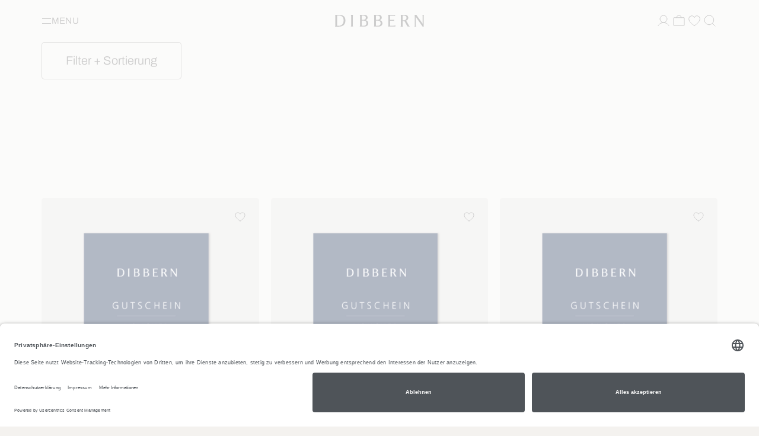

--- FILE ---
content_type: text/html; charset=UTF-8
request_url: https://www.dibbern.de/produkte/gutscheine/
body_size: 24268
content:
<!DOCTYPE html>
<html lang="de" >
<head>
<link rel="preconnect" href="//app.usercentrics.eu">
<link rel="preconnect" href="//api.usercentrics.eu">
<link rel="preconnect" href="//privacy-proxy.usercentrics.eu">
<link rel="preload" href="//app.usercentrics.eu/browser-ui/latest/loader.js" as="script">
<link rel="preload" href="//privacy-proxy.usercentrics.eu/latest/uc-block.bundle.js" as="script">
<script id="usercentrics-cmp" src="https://app.usercentrics.eu/browser-ui/latest/loader.js" data-settings-id="7uRs1xnaWXoraJ" async></script>
<!-- neuer Code -->
<script type="text/javascript">
    // create dataLayer
    window.dataLayer = window.dataLayer || [];

    function gtag() {
        dataLayer.push(arguments);
    }

    // set „denied" as default for both ad and analytics storage, as well as ad_user_data and ad_personalization,
    gtag("consent", "default", {
        ad_user_data: "denied",
        ad_personalization: "denied",
        ad_storage: "denied",
        analytics_storage: "denied",
        wait_for_update: 2000 // milliseconds to wait for update
    });
</script>
<!-- neuer Code -->
<!-- Google Tag Manager-->
<script>
        		 dataLayer.push({"pageType":"alist","categoryPath":"Produkte\/Gutscheine","categoryTitle":"Gutscheine","category_sort":"","url-error_type":"","url-error_url":""}); dataLayer.push({"sku-list_oxid":["100_GUTSCHEIN100","100_GUTSCHEIN150","100_GUTSCHEIN50","100_GUTSCHEIN500","100_GUTSCHEIN200"],"sku-list_oxid_parent":["100_GUTSCHEIN100","100_GUTSCHEIN150","100_GUTSCHEIN50","100_GUTSCHEIN500","100_GUTSCHEIN200"],"sku-list_artnum":["GUTSCHEIN100","GUTSCHEIN150","GUTSCHEIN50","GUTSCHEIN500","GUTSCHEIN200"],"sku-list_artnum_parent":["GUTSCHEIN100","GUTSCHEIN150","GUTSCHEIN50","GUTSCHEIN500","GUTSCHEIN200"]});
				dataLayer.push({"session_multilang":"de","isCacheHit":false,"internal_traffic":false,"basket_quantity":"0","currentBasket":{"event":"viewCartCurrentBasket","eventCategory":"viewCartCurrentBasket","eventAction":"","eventLabel":"","eventValue":"","viewCartItems":[]},"currentBasket_value":0,"user_oxuserId":"","user_customerId":"","user_mailMd5":"","user_sha256":"","user_email":"","user_existingUser":"0","user_loginStatus":"0","user_newsletter":"0","user_gender":"F","user_birthday":""});
    </script>
<script>
        (function(w,d,s,l,i){
            w[l]=w[l]||[];
            w[l].push({'gtm.start':new Date().getTime(),event:'gtm.js'});
            var f=d.getElementsByTagName(s)[0],j=d.createElement(s),dl=l!='dataLayer'?'&l='+l:'';
            j.async=true;j.src='https://www.googletagmanager.com/gtm.js?id='+i+dl;
            j.setAttribute('data-cfasync', 'false');
            f.parentNode.insertBefore(j,f);
        })(window,document,'script','dataLayer','GTM-N85NZCM');
    </script>
<!-- End Google Tag Manager-->
<meta http-equiv="X-UA-Compatible" content="IE=edge"><meta name="viewport" id="Viewport" content="width=device-width, initial-scale=1, maximum-scale=1, minimum-scale=1, user-scalable=no, shrink-to-fit=no"><meta http-equiv="Content-Type" content="text/html; charset=UTF-8"><meta name="p:domain_verify" content="d284e4119b4faf8f12f21a6385c7cabd"/><title>DIBBERN Gutscheine</title><meta name="ROBOTS" content="INDEX, FOLLOW"><meta name="description" content="DIBBERN Gutscheine jetzt online kaufen ✓ Hochwertiges Porzellan ✓ Geschirr aus der hauseigenen Manufaktur ✓ made in Germany"> <meta property="og:site_name" content="https://www.dibbern.de/"><meta property="og:title" content="Dibbern | Gutscheine | online kaufen"><meta property="og:description" content="DIBBERN Gutscheine jetzt online kaufen ✓ Hochwertiges Porzellan ✓ Geschirr aus der hauseigenen Manufaktur ✓ made in Germany"><meta property="og:type" content="website"><meta property="og:image" content=""><meta property="og:url" content="https://www.dibbern.de/"><link rel="canonical" href="https://www.dibbern.de/produkte/gutscheine/"><link rel="alternate" hreflang="x-default" href="https://www.dibbern.de/produkte/gutscheine/?force_sid=41bt73jd6quvplothfh83c31an"/><link rel="alternate" hreflang="de" href="https://www.dibbern.de/produkte/gutscheine/?force_sid=41bt73jd6quvplothfh83c31an"/><link rel="alternate" hreflang="en" href="https://www.dibbern.de/en/products/voucher/?force_sid=41bt73jd6quvplothfh83c31an"/>
<link rel="shortcut icon" type="image/x-icon" href="https://www.dibbern.de/out/DIB/img/favicons/favicon.ico">
<link rel="icon" type="image/x-icon" href="https://www.dibbern.de/out/DIB/img/favicons/favicon.ico">
<link rel="icon" type="image/png" href="https://www.dibbern.de/out/DIB/img/favicons/favicon-16x16.png" sizes="16x16">
<link rel="icon" type="image/png" href="https://www.dibbern.de/out/DIB/img/favicons/favicon-32x32.png" sizes="32x32">
<link rel="icon" type="image/png" href="https://www.dibbern.de/out/DIB/img/favicons/android-chrome-48x48.png" sizes="48x48">
<link rel="icon" type="image/png" href="https://www.dibbern.de/out/DIB/img/favicons/android-chrome-192x192.png" sizes="192x192">
<link rel="icon" type="image/png" href="https://www.dibbern.de/out/DIB/img/favicons/android-chrome-256x256.png" sizes="256x256">
<link rel="icon" type="image/png" href="https://www.dibbern.de/out/DIB/img/favicons/android-chrome-512x512.png" sizes="512x512">
<link rel="apple-touch-icon" sizes="180x180" href="https://www.dibbern.de/out/DIB/img/favicons/apple-touch-icon.png">
<meta name="msapplication-TileImage" content="https://www.dibbern.de/out/DIB/img/favicons/mstile-144x144.png">
<meta name="msapplication-square70x70logo" content="https://www.dibbern.de/out/DIB/img/favicons/mstile-70x70.png">
<meta name="msapplication-square144x144logo" content="https://www.dibbern.de/out/DIB/img/favicons/mstile-144x144.png">
<meta name="msapplication-square150x150logo" content="https://www.dibbern.de/out/DIB/img/favicons/mstile-150x150.png">
<meta name="msapplication-wide310x150logo" content="https://www.dibbern.de/out/DIB/img/favicons/mstile-310x150.png">
<meta name="msapplication-square310x310logo" content="https://www.dibbern.de/out/DIB/img/favicons/mstile-310x310.png">
<link rel="manifest" href="https://www.dibbern.de/out/DIB/img/favicons/manifest.json">
<link rel="mask-icon" href="/safari-pinned-tab.svg" color="#5bbad5">
<meta name="msapplication-TileImage" content="https://www.dibbern.de/out/DIB/img/favicons/mstile-150x150.png">
<meta name="msapplication-config" content="https://www.dibbern.de/out/DIB/img/favicons/browserconfig.xml">
<meta name="theme-color" content="#ffffff"> <meta name="msapplication-navbutton-color" content="#0d6796"> <meta name="msapplication-tooltip" content="NOX"/>
<meta name="msapplication-starturl" content="https://www.dibbern.de/index.php?force_sid=41bt73jd6quvplothfh83c31an&amp;"/>
<meta name="application-name" content="NOX"/>
<meta name="apple-mobile-web-app-title" content="NOX"/>
<link rel="stylesheet" type="text/css" href="https://static.dibbern.de/out/combined/css/nrcombined_b18d0e66fb87eab4ddd24e799bffcddd.css?1768744111" />
<script>
        function enderecoLoadAMSConfig() {
            window.EnderecoIntegrator.config.apiUrl = "https://www.dibbern.de/modules/endereco/endereco-oxid6-client/proxy/io.php";
            window.EnderecoIntegrator.config.apiKey = 'c4afb8bf9d29f98314007a411eaa89b215a3982429b84be118c0ff650bfef5e1';
            window.EnderecoIntegrator.config.remoteApiUrl = 'https://endereco-service.de/rpc/v1';
            window.EnderecoIntegrator.themeName = 'DIB';
            window.EnderecoIntegrator.defaultCountry = 'de';
            window.EnderecoIntegrator.defaultCountrySelect = true;
            window.EnderecoIntegrator.config.showDebugInfo = false;
            window.EnderecoIntegrator.config.trigger.onblur = true;
            window.EnderecoIntegrator.config.trigger.onsubmit = true;
            window.EnderecoIntegrator.config.ux.resumeSubmit = true;
            window.EnderecoIntegrator.config.ux.smartFill = false;
            window.EnderecoIntegrator.config.ux.checkExisting = true;
            window.EnderecoIntegrator.config.ux.changeFieldsOrder = true;;
            window.EnderecoIntegrator.config.ux.showEmailStatus = true;
            window.EnderecoIntegrator.config.ux.useStandardCss = true;
            window.EnderecoIntegrator.config.ux.allowCloseModal = true;
            window.EnderecoIntegrator.config.ux.confirmWithCheckbox = true;
            window.EnderecoIntegrator.config.ux.correctTranspositionedNames = false;
            window.EnderecoIntegrator.config.templates.primaryButtonClasses = 'btn btn-primary';
            window.EnderecoIntegrator.config.templates.secondaryButtonClasses = 'btn btn-secondary';
            window.EnderecoIntegrator.config.texts = {
                'popUpHeadline': 'Adresse pr&uuml;fen',
                'popUpSubline': 'Die eingegebene Adresse scheint nicht korrekt oder unvollständig zu sein. Bitte eine korrekte Adresse wählen.',
                'mistakeNoPredictionSubline': 'Ihre Adresse konnte nicht verifiziert werden. Bitte prüfen Sie Ihre Eingabe und ändern oder bestätigen sie.',
                'notFoundSubline': 'Ihre Adresse konnte nicht verifiziert werden. Bitte prüfen Sie Ihre Eingabe und ändern oder bestätigen sie.',
                'confirmMyAddressCheckbox': 'Ich bestätige, dass meine Adresse korrekt und zustellbar ist.',
                'yourInput': 'Ihre Eingabe:',
                'editYourInput': '(&auml;ndern)',
                'ourSuggestions': 'Unsere Vorschl&auml;ge:',
                'useSelected': 'Auswahl &uuml;bernehmen',
                'confirmAddress': 'Adresse bestätigen',
                'editAddress': 'Adresse bearbeiten',
                'warningText': 'Falsche Adressen können zu Problemen in der Zustellung führen und weitere Kosten verursachen.',
                'popupHeadlines': {
                    'general_address': 'Adresse pr&uuml;fen',
                    'billing_address': 'Rechnungsadresse pr&uuml;fen',
                    'shipping_address': 'Lieferadresse pr&uuml;fen'
                },
                'statuses': {
                    'email_not_correct': 'Die E-Mail Adresse scheint nicht korrekt zu sein',
                    'email_cant_receive': 'Das E-Mail Postfach ist nicht erreichbar',
                    'email_syntax_error': 'Prüfen Sie die Schreibweise',
                    'email_no_mx': 'Die E-Mail Adresse existiert nicht. Prüfen Sie die Schreibweise.',
                    'building_number_is_missing': 'Keine Hausnummer enthalten.',
                    'building_number_not_found': 'Diese Hausnummer wurde nicht gefunden.',
                    'street_name_needs_correction': 'Die Schreibweise der Straße ist fehlerhaft.',
                    'locality_needs_correction': 'Die Schreibweise des Ortes ist fehlerhaft.',
                    'postal_code_needs_correction': 'Die PLZ ist ungültig.',
                    'country_code_needs_correction': 'Die eingegebene Adresse wurde in einem anderen Land gefunden.'
                }
            };
            window.EnderecoIntegrator.activeServices = {
                ams: true,
                emailService: true,
                personService: true            }

            window.EnderecoIntegrator.countryCodeToNameMapping = JSON.parse('{"ME":"Montenegro","GG":"Guernsey","AF":"Afghanistan","AL":"Albanien","DZ":"Algerien","GS":"S\u00fcdgeorgien und die S\u00fcdlichen Sandwichinseln","AS":"Amerikanisch Samoa","AD":"Andorra","AO":"Angola","AI":"Anguilla","AQ":"Antarktis","AG":"Antigua und Barbuda","AR":"Argentinien","AM":"Armenien","AW":"Aruba","AU":"Australien","AZ":"Aserbaidschan","BS":"Bahamas","BH":"Bahrain","BD":"Bangladesch","BB":"Barbados","BY":"Wei\u00dfrussland","BZ":"Belize","BJ":"Benin","BM":"Bermuda","BT":"Bhutan","BO":"Bolivien","BA":"Bosnien und Herzegowina","BW":"Botsuana","BV":"Bouvetinsel","BR":"Brasilien","IO":"Britisches Territorium im Indischen Ozean","BN":"Brunei Darussalam","BG":"Bulgarien","BF":"Burkina Faso","BI":"Burundi","KH":"Kambodscha","CM":"Kamerun","CA":"Kanada","CV":"Kap Verde","KY":"Kaimaninseln","CF":"Zentralafrikanische Republik","TD":"Tschad","CL":"Chile","CN":"China","CX":"Weihnachtsinsel","CC":"Kokosinseln (Keelinginseln)","CO":"Kolumbien","KM":"Komoren","CG":"Kongo","CK":"Cookinseln","CR":"Costa Rica","CD":"Kongo, Dem. Rep.","CI":"Cote d\u00b4Ivoire","HR":"Kroatien","CU":"Kuba","CY":"Zypern","CZ":"Tschechische Republik","DK":"D\u00e4nemark","DJ":"Dschibuti","DM":"Dominica","DO":"Dominikanische Republik","TL":"Timor-Leste","EC":"Ecuador","EG":"\u00c4gypten","SV":"El Salvador","GQ":"\u00c4quatorialguinea","ER":"Eritrea","EE":"Estland","ET":"\u00c4thiopien","FK":"Falklandinseln (Malwinen)","FO":"F\u00e4r\u00f6er","FJ":"Fidschi","GF":"Franz\u00f6sisch Guiana","PF":"Franz\u00f6sisch-Polynesien","TF":"Franz\u00f6sische S\u00fcdgebiete","GA":"Gabun","GM":"Gambia","GE":"Georgien","GH":"Ghana","GI":"Gibraltar","GL":"Gr\u00f6nland","GD":"Grenada","GP":"Guadeloupe","GU":"Guam","GT":"Guatemala","GN":"Guinea","GW":"Guinea-Bissau","GY":"Guyana","HT":"Haiti","HM":"Heard Insel und McDonald Inseln","HN":"Honduras","HK":"Hong Kong","HU":"Ungarn","IS":"Island","IN":"Indien","ID":"Indonesien","IR":"Iran","IQ":"Irak","IL":"Israel","JM":"Jamaika","JP":"Japan","JO":"Jordanien","KZ":"Kasachstan","KE":"Kenia","KI":"Kiribati","KP":"Nordkorea","KR":"S\u00fcdkorea","KW":"Kuwait","KG":"Kirgisistan","LA":"Laos","LV":"Lettland","LB":"Libanon","LS":"Lesotho","LR":"Liberia","LY":"Libyen","LT":"Litauen","MO":"Macao","MK":"Mazedonien","MG":"Madagaskar","MW":"Malawi","MY":"Malaysia","MV":"Malediven","ML":"Mali","MT":"Malta","MH":"Marshallinseln","MQ":"Martinique","MR":"Mauretanien","MU":"Mauritius","YT":"Mayotte","MX":"Mexiko","FM":"Mikronesien, F\u00f6derierte Staaten von","MD":"Moldau","MC":"Monaco","MN":"Mongolei","MS":"Montserrat","MA":"Marokko","MZ":"Mosambik","MM":"Myanmar","NA":"Namibia","NR":"Nauru","NP":"Nepal","AN":"Niederl\u00e4ndische Antillen","NC":"Neukaledonien","NZ":"Neuseeland","NI":"Nicaragua","NE":"Niger","NG":"Nigeria","NU":"Niue","NF":"Norfolkinsel","MP":"N\u00f6rdliche Marianen","NO":"Norwegen","OM":"Oman","PK":"Pakistan","PW":"Palau","PA":"Panama","PG":"Papua-Neuguinea","PY":"Paraguay","PE":"Peru","PH":"Philippinen","PN":"Pitcairn","PL":"Polen","PR":"Puerto Rico","QA":"Katar","RE":"R\u00e9union","RO":"Rum\u00e4nien","RU":"Russische F\u00f6deration","RW":"Ruanda","KN":"St. Kitts und Nevis","LC":"St. Lucia","VC":"St. Vincent und die Grenadinen","WS":"Samoa","SM":"San Marino","ST":"Sao Tome und Principe","SA":"Saudi-Arabien","SN":"Senegal","RS":"Serbien","SC":"Seychellen","SL":"Sierra Leone","SG":"Singapur","SK":"Slowakei","SI":"Slowenien","SB":"Salomonen","SO":"Somalia","ZA":"S\u00fcdafrika","LK":"Sri Lanka","SH":"Saint Helena","PM":"Saint Pierre und Miquelon","SD":"Sudan","SR":"Suriname","SJ":"Svalbard und Jan Mayen","SZ":"Swasiland","SY":"Syrien","TW":"Republik China (Taiwan)","TJ":"Tadschikistan","TZ":"Tansania","TH":"Thailand","TG":"Togo","TK":"Tokelau","TO":"Tonga","TT":"Trinidad und Tobago","TN":"Tunesien","TR":"T\u00fcrkei","TM":"Turkmenistan","TC":"Turks- und Caicosinseln","TV":"Tuvalu","UG":"Uganda","UA":"Ukraine","AE":"Vereinigte Arabische Emirate","US":"Vereinigte Staaten von Amerika","UM":"United States Minor Outlying Islands","UY":"Uruguay","BL":"Saint-Barth\u00e9lemy","UZ":"Usbekistan","VU":"Vanuatu","VA":"Heiliger Stuhl (Vatikanstadt)","PS":"Pal\u00e4stinische Gebiete","VE":"Venezuela","VN":"Vietnam","VG":"Britische Jungferninseln","VI":"Amerikanische Jungferninseln","JE":"Jersey","WF":"Wallis und Futuna","EH":"Westsahara","YE":"Jemen","IM":"Isle of Man","ZM":"Sambia","ZW":"Simbabwe","DE":"Deutschland","AT":"\u00d6sterreich","CH":"Schweiz","LI":"Liechtenstein","IT":"Italien","LU":"Luxemburg","FR":"Frankreich","SE":"Schweden","FI":"Finnland","GB":"Gro\u00dfbritannien","AX":"\u00c5land Inseln","IE":"Irland","NL":"Niederlande","BE":"Belgien","PT":"Portugal","MF":"Saint-Martin","ES":"Spanien","GR":"Griechenland"}');
            window.EnderecoIntegrator.countryMapping = JSON.parse('{"ME":"56d308a822c18e106.3ba59048","GG":"56d308a822c18e106.3ba59099","AF":"8f241f11095306451.36998225","AL":"8f241f110953265a5.25286134","DZ":"8f241f1109533b943.50287900","GS":"8f241f1109533b943.50287999","AS":"8f241f1109534f8c7.80349931","AD":"8f241f11095363464.89657222","AO":"8f241f11095377d33.28678901","AI":"8f241f11095392e41.74397491","AQ":"8f241f110953a8d10.29474848","AG":"8f241f110953be8f2.56248134","AR":"8f241f110953d2fb0.54260547","AM":"8f241f110953e7993.88180360","AW":"8f241f110953facc6.31621036","AU":"8f241f11095410f38.37165361","AZ":"8f241f1109543cf47.17877015","BS":"8f241f11095451379.72078871","BH":"8f241f110954662e3.27051654","BD":"8f241f1109547ae49.60154431","BB":"8f241f11095497083.21181725","BY":"8f241f110954ac5b9.63105203","BZ":"8f241f110954d3621.45362515","BJ":"8f241f110954ea065.41455848","BM":"8f241f110954fee13.50011948","BT":"8f241f11095513ca0.75349731","BO":"8f241f1109552aee2.91004965","BA":"8f241f1109553f902.06960438","BW":"8f241f11095554834.54199483","BV":"8f241f1109556dd57.84292282","BR":"8f241f11095592407.89986143","IO":"8f241f110955a7644.68859180","BN":"8f241f110955bde61.63256042","BG":"8f241f110955d3260.55487539","BF":"8f241f110955ea7c8.36762654","BI":"8f241f110956004d5.11534182","KH":"8f241f110956175f9.81682035","CM":"8f241f11095632828.20263574","CA":"8f241f11095649d18.02676059","CV":"8f241f1109565e671.48876354","KY":"8f241f11095673248.50405852","CF":"8f241f1109568a509.03566030","TD":"8f241f1109569d4c2.42800039","CL":"8f241f110956b3ea7.11168270","CN":"8f241f110956c8860.37981845","CX":"8f241f110956df6b2.52283428","CC":"8f241f110956f54b4.26327849","CO":"8f241f1109570a1e3.69772638","KM":"8f241f1109571f018.46251535","CG":"8f241f11095732184.72771986","CK":"8f241f11095746a92.94878441","CR":"8f241f1109575d708.20084150","CD":"8f241f1109575d708.20084199","CI":"8f241f11095771f76.87904122","HR":"8f241f11095789a04.65154246","CU":"8f241f1109579ef49.91803242","CY":"8f241f110957b6896.52725150","CZ":"8f241f110957cb457.97820918","DK":"8f241f110957e6ef8.56458418","DJ":"8f241f110957fd356.02918645","DM":"8f241f11095811ea5.84717844","DO":"8f241f11095825bf2.61063355","TL":"8f241f11095839323.86755169","EC":"8f241f1109584d512.06663789","EG":"8f241f11095861fb7.55278256","SV":"8f241f110958736a9.06061237","GQ":"8f241f1109588d077.74284490","ER":"8f241f110958a2216.38324531","EE":"8f241f110958b69e4.93886171","ET":"8f241f110958caf67.08982313","FK":"8f241f110958e2cc3.90770249","FO":"8f241f110958f7ba4.96908065","FJ":"8f241f1109590d226.07938729","GF":"8f241f1109594fcb1.79441780","PF":"8f241f110959636f5.71476354","TF":"8f241f110959784a3.34264829","GA":"8f241f11095994cb6.59353392","GM":"8f241f110959ace77.17379319","GE":"8f241f110959c2341.01830199","GH":"8f241f110959e96b3.05752152","GI":"8f241f110959fdde0.68919405","GL":"8f241f11095a29f47.04102343","GD":"8f241f11095a3f195.88886789","GP":"8f241f11095a52578.45413493","GU":"8f241f11095a717b3.68126681","GT":"8f241f11095a870a5.42235635","GN":"8f241f11095a9bf82.19989557","GW":"8f241f11095ab2b56.83049280","GY":"8f241f11095ac9d30.56640429","HT":"8f241f11095aebb06.34405179","HM":"8f241f11095aff2c3.98054755","HN":"8f241f11095b13f57.56022305","HK":"8f241f11095b29021.49657118","HU":"8f241f11095b3e016.98213173","IS":"8f241f11095b55846.26192602","IN":"8f241f11095b6bb86.01364904","ID":"8f241f11095b80526.59927631","IR":"8f241f11095b94476.05195832","IQ":"8f241f11095bad5b2.42645724","IL":"8f241f11095bd65e1.59459683","JM":"8f241f11095bfe834.63390185","JP":"8f241f11095c11d43.73419747","JO":"8f241f11095c2b304.75906962","KZ":"8f241f11095c3e2d1.36714463","KE":"8f241f11095c5b8e8.66333679","KI":"8f241f11095c6e184.21450618","KP":"8f241f11095c87284.37982544","KR":"8f241f11095c9de64.01275726","KW":"8f241f11095cb1546.46652174","KG":"8f241f11095cc7ef5.28043767","LA":"8f241f11095cdccd5.96388808","LV":"8f241f11095cf2ea6.73925511","LB":"8f241f11095d07d87.58986129","LS":"8f241f11095d1c9b2.21548132","LR":"8f241f11095d2fd28.91858908","LY":"8f241f11095d46188.64679605","LT":"8f241f11095d6ffa8.86593236","MO":"8f241f11095d9c1b2.13577033","MK":"8f241f11095db2291.58912887","MG":"8f241f11095dccf17.06266806","MW":"8f241f11095de2119.60795833","MY":"8f241f11095df78a8.44559506","MV":"8f241f11095e0c6c9.43746477","ML":"8f241f11095e24006.17141715","MT":"8f241f11095e36eb3.69050509","MH":"8f241f11095e4e338.26817244","MQ":"8f241f11095e631e1.29476484","MR":"8f241f11095e7bff9.09518271","MU":"8f241f11095e90a81.01156393","YT":"8f241f11095ea6249.81474246","MX":"8f241f11095ebf3a6.86388577","FM":"8f241f11095ed4902.49276197","MD":"8f241f11095ee9923.85175653","MC":"8f241f11095f00d65.30318330","MN":"8f241f11095f160c9.41059441","MS":"8f241f11095f314f5.05830324","MA":"8f241f11096006828.49285591","MZ":"8f241f1109601b419.55269691","MM":"8f241f11096030af5.65449043","NA":"8f241f11096046575.31382060","NR":"8f241f1109605b1f4.20574895","NP":"8f241f1109607a9e7.03486450","AN":"8f241f110960aeb64.09757010","NC":"8f241f110960c3e97.21901471","NZ":"8f241f110960d8e58.96466103","NI":"8f241f110960ec345.71805056","NE":"8f241f11096101a79.70513227","NG":"8f241f11096116744.92008092","NU":"8f241f1109612dc68.63806992","NF":"8f241f110961442c2.82573898","MP":"8f241f11096162678.71164081","NO":"8f241f11096176795.61257067","OM":"8f241f1109618d825.87661926","PK":"8f241f110961a2401.59039740","PW":"8f241f110961b7729.14290490","PA":"8f241f110961cc384.18166560","PG":"8f241f110961e3538.78435307","PY":"8f241f110961f9d61.52794273","PE":"8f241f1109620b245.16261506","PH":"8f241f1109621faf8.40135556","PN":"8f241f11096234d62.44125992","PL":"8f241f1109624d3f8.50953605","PR":"8f241f11096279a22.50582479","QA":"8f241f1109628f903.51478291","RE":"8f241f110962a3ec5.65857240","RO":"8f241f110962c3007.60363573","RU":"8f241f110962e40e6.75062153","RW":"8f241f110962f8615.93666560","KN":"8f241f110963177a7.49289900","LC":"8f241f1109632fab4.68646740","VC":"8f241f110963443c3.29598809","WS":"8f241f11096359986.06476221","SM":"8f241f11096375757.44126946","ST":"8f241f1109639b8c4.57484984","SA":"8f241f110963b9b20.41500709","SN":"8f241f110963d9962.36307144","RS":"8f241f110963f98d8.68428379","SC":"8f241f11096418496.77253079","SL":"8f241f11096436968.69551351","SG":"8f241f11096456a48.79608805","SK":"8f241f1109647a265.29938154","SI":"8f241f11096497149.85116254","SB":"8f241f110964b7bf9.49501835","SO":"8f241f110964d5f29.11398308","ZA":"8f241f110964f2623.74976876","LK":"8f241f11096531330.03198083","SH":"8f241f1109654dca4.99466434","PM":"8f241f1109656cde9.10816078","SD":"8f241f1109658cbe5.08293991","SR":"8f241f110965c7347.75108681","SJ":"8f241f110965eb7b7.26149742","SZ":"8f241f1109660c113.62780718","SY":"8f241f1109666b7f3.81435898","TW":"8f241f11096687ec7.58824735","TJ":"8f241f110966a54d1.43798997","TZ":"8f241f110966c3a75.68297960","TH":"8f241f11096707e08.60512709","TG":"8f241f110967241e1.34925220","TK":"8f241f11096742565.72138875","TO":"8f241f11096762b31.03069244","TT":"8f241f1109677ed23.84886671","TN":"8f241f1109679d988.46004322","TR":"8f241f110967bba40.88233204","TM":"8f241f110967d8f65.52699796","TC":"8f241f110967f73f8.13141492","TV":"8f241f1109680ec30.97426963","UG":"8f241f11096823019.47846368","UA":"8f241f110968391d2.37199812","AE":"8f241f1109684bf15.63071279","US":"8f241f11096877ac0.98748826","UM":"8f241f11096894977.41239553","UY":"8f241f110968a7cc9.56710143","BL":"8f241f110968a7cc9.56710199","UZ":"8f241f110968bec45.44161857","VU":"8f241f110968d3f03.13630334","VA":"8f241f110968ebc30.63792746","PS":"8f241f110968ebc30.63792799","VE":"8f241f11096902d92.14742486","VN":"8f241f11096919d00.92534927","VG":"8f241f1109692fc04.15216034","VI":"8f241f11096944468.61956573","JE":"8f241f11096944468.61956599","WF":"8f241f110969598c8.76966113","EH":"8f241f1109696e4e9.33006292","YE":"8f241f11096982354.73448958","IM":"8f241f11096982354.73448999","ZM":"8f241f110969c34a2.42564730","ZW":"8f241f110969da699.04185888","DE":"a7c40f631fc920687.20179984","AT":"a7c40f6320aeb2ec2.72885259","CH":"a7c40f6321c6f6109.43859248","LI":"a7c40f6322d842ae3.83331920","IT":"a7c40f6323c4bfb36.59919433","LU":"a7c40f63264309e05.58576680","FR":"a7c40f63272a57296.32117580","SE":"a7c40f632848c5217.53322339","FI":"a7c40f63293c19d65.37472814","GB":"a7c40f632a0804ab5.18804076","AX":"a7c40f632a0804ab5.18804099","IE":"a7c40f632be4237c2.48517912","NL":"a7c40f632cdd63c52.64272623","BE":"a7c40f632e04633c9.47194042","PT":"a7c40f632f65bd8e2.84963272","MF":"a7c40f632f65bd8e2.84963299","ES":"a7c40f633038cd578.22975442","GR":"a7c40f633114e8fc6.25257477"}');
            window.EnderecoIntegrator.countryMappingReverse = JSON.parse('{"56d308a822c18e106.3ba59048":"ME","56d308a822c18e106.3ba59099":"GG","8f241f11095306451.36998225":"AF","8f241f110953265a5.25286134":"AL","8f241f1109533b943.50287900":"DZ","8f241f1109533b943.50287999":"GS","8f241f1109534f8c7.80349931":"AS","8f241f11095363464.89657222":"AD","8f241f11095377d33.28678901":"AO","8f241f11095392e41.74397491":"AI","8f241f110953a8d10.29474848":"AQ","8f241f110953be8f2.56248134":"AG","8f241f110953d2fb0.54260547":"AR","8f241f110953e7993.88180360":"AM","8f241f110953facc6.31621036":"AW","8f241f11095410f38.37165361":"AU","8f241f1109543cf47.17877015":"AZ","8f241f11095451379.72078871":"BS","8f241f110954662e3.27051654":"BH","8f241f1109547ae49.60154431":"BD","8f241f11095497083.21181725":"BB","8f241f110954ac5b9.63105203":"BY","8f241f110954d3621.45362515":"BZ","8f241f110954ea065.41455848":"BJ","8f241f110954fee13.50011948":"BM","8f241f11095513ca0.75349731":"BT","8f241f1109552aee2.91004965":"BO","8f241f1109553f902.06960438":"BA","8f241f11095554834.54199483":"BW","8f241f1109556dd57.84292282":"BV","8f241f11095592407.89986143":"BR","8f241f110955a7644.68859180":"IO","8f241f110955bde61.63256042":"BN","8f241f110955d3260.55487539":"BG","8f241f110955ea7c8.36762654":"BF","8f241f110956004d5.11534182":"BI","8f241f110956175f9.81682035":"KH","8f241f11095632828.20263574":"CM","8f241f11095649d18.02676059":"CA","8f241f1109565e671.48876354":"CV","8f241f11095673248.50405852":"KY","8f241f1109568a509.03566030":"CF","8f241f1109569d4c2.42800039":"TD","8f241f110956b3ea7.11168270":"CL","8f241f110956c8860.37981845":"CN","8f241f110956df6b2.52283428":"CX","8f241f110956f54b4.26327849":"CC","8f241f1109570a1e3.69772638":"CO","8f241f1109571f018.46251535":"KM","8f241f11095732184.72771986":"CG","8f241f11095746a92.94878441":"CK","8f241f1109575d708.20084150":"CR","8f241f1109575d708.20084199":"CD","8f241f11095771f76.87904122":"CI","8f241f11095789a04.65154246":"HR","8f241f1109579ef49.91803242":"CU","8f241f110957b6896.52725150":"CY","8f241f110957cb457.97820918":"CZ","8f241f110957e6ef8.56458418":"DK","8f241f110957fd356.02918645":"DJ","8f241f11095811ea5.84717844":"DM","8f241f11095825bf2.61063355":"DO","8f241f11095839323.86755169":"TL","8f241f1109584d512.06663789":"EC","8f241f11095861fb7.55278256":"EG","8f241f110958736a9.06061237":"SV","8f241f1109588d077.74284490":"GQ","8f241f110958a2216.38324531":"ER","8f241f110958b69e4.93886171":"EE","8f241f110958caf67.08982313":"ET","8f241f110958e2cc3.90770249":"FK","8f241f110958f7ba4.96908065":"FO","8f241f1109590d226.07938729":"FJ","8f241f1109594fcb1.79441780":"GF","8f241f110959636f5.71476354":"PF","8f241f110959784a3.34264829":"TF","8f241f11095994cb6.59353392":"GA","8f241f110959ace77.17379319":"GM","8f241f110959c2341.01830199":"GE","8f241f110959e96b3.05752152":"GH","8f241f110959fdde0.68919405":"GI","8f241f11095a29f47.04102343":"GL","8f241f11095a3f195.88886789":"GD","8f241f11095a52578.45413493":"GP","8f241f11095a717b3.68126681":"GU","8f241f11095a870a5.42235635":"GT","8f241f11095a9bf82.19989557":"GN","8f241f11095ab2b56.83049280":"GW","8f241f11095ac9d30.56640429":"GY","8f241f11095aebb06.34405179":"HT","8f241f11095aff2c3.98054755":"HM","8f241f11095b13f57.56022305":"HN","8f241f11095b29021.49657118":"HK","8f241f11095b3e016.98213173":"HU","8f241f11095b55846.26192602":"IS","8f241f11095b6bb86.01364904":"IN","8f241f11095b80526.59927631":"ID","8f241f11095b94476.05195832":"IR","8f241f11095bad5b2.42645724":"IQ","8f241f11095bd65e1.59459683":"IL","8f241f11095bfe834.63390185":"JM","8f241f11095c11d43.73419747":"JP","8f241f11095c2b304.75906962":"JO","8f241f11095c3e2d1.36714463":"KZ","8f241f11095c5b8e8.66333679":"KE","8f241f11095c6e184.21450618":"KI","8f241f11095c87284.37982544":"KP","8f241f11095c9de64.01275726":"KR","8f241f11095cb1546.46652174":"KW","8f241f11095cc7ef5.28043767":"KG","8f241f11095cdccd5.96388808":"LA","8f241f11095cf2ea6.73925511":"LV","8f241f11095d07d87.58986129":"LB","8f241f11095d1c9b2.21548132":"LS","8f241f11095d2fd28.91858908":"LR","8f241f11095d46188.64679605":"LY","8f241f11095d6ffa8.86593236":"LT","8f241f11095d9c1b2.13577033":"MO","8f241f11095db2291.58912887":"MK","8f241f11095dccf17.06266806":"MG","8f241f11095de2119.60795833":"MW","8f241f11095df78a8.44559506":"MY","8f241f11095e0c6c9.43746477":"MV","8f241f11095e24006.17141715":"ML","8f241f11095e36eb3.69050509":"MT","8f241f11095e4e338.26817244":"MH","8f241f11095e631e1.29476484":"MQ","8f241f11095e7bff9.09518271":"MR","8f241f11095e90a81.01156393":"MU","8f241f11095ea6249.81474246":"YT","8f241f11095ebf3a6.86388577":"MX","8f241f11095ed4902.49276197":"FM","8f241f11095ee9923.85175653":"MD","8f241f11095f00d65.30318330":"MC","8f241f11095f160c9.41059441":"MN","8f241f11095f314f5.05830324":"MS","8f241f11096006828.49285591":"MA","8f241f1109601b419.55269691":"MZ","8f241f11096030af5.65449043":"MM","8f241f11096046575.31382060":"NA","8f241f1109605b1f4.20574895":"NR","8f241f1109607a9e7.03486450":"NP","8f241f110960aeb64.09757010":"AN","8f241f110960c3e97.21901471":"NC","8f241f110960d8e58.96466103":"NZ","8f241f110960ec345.71805056":"NI","8f241f11096101a79.70513227":"NE","8f241f11096116744.92008092":"NG","8f241f1109612dc68.63806992":"NU","8f241f110961442c2.82573898":"NF","8f241f11096162678.71164081":"MP","8f241f11096176795.61257067":"NO","8f241f1109618d825.87661926":"OM","8f241f110961a2401.59039740":"PK","8f241f110961b7729.14290490":"PW","8f241f110961cc384.18166560":"PA","8f241f110961e3538.78435307":"PG","8f241f110961f9d61.52794273":"PY","8f241f1109620b245.16261506":"PE","8f241f1109621faf8.40135556":"PH","8f241f11096234d62.44125992":"PN","8f241f1109624d3f8.50953605":"PL","8f241f11096279a22.50582479":"PR","8f241f1109628f903.51478291":"QA","8f241f110962a3ec5.65857240":"RE","8f241f110962c3007.60363573":"RO","8f241f110962e40e6.75062153":"RU","8f241f110962f8615.93666560":"RW","8f241f110963177a7.49289900":"KN","8f241f1109632fab4.68646740":"LC","8f241f110963443c3.29598809":"VC","8f241f11096359986.06476221":"WS","8f241f11096375757.44126946":"SM","8f241f1109639b8c4.57484984":"ST","8f241f110963b9b20.41500709":"SA","8f241f110963d9962.36307144":"SN","8f241f110963f98d8.68428379":"RS","8f241f11096418496.77253079":"SC","8f241f11096436968.69551351":"SL","8f241f11096456a48.79608805":"SG","8f241f1109647a265.29938154":"SK","8f241f11096497149.85116254":"SI","8f241f110964b7bf9.49501835":"SB","8f241f110964d5f29.11398308":"SO","8f241f110964f2623.74976876":"ZA","8f241f11096531330.03198083":"LK","8f241f1109654dca4.99466434":"SH","8f241f1109656cde9.10816078":"PM","8f241f1109658cbe5.08293991":"SD","8f241f110965c7347.75108681":"SR","8f241f110965eb7b7.26149742":"SJ","8f241f1109660c113.62780718":"SZ","8f241f1109666b7f3.81435898":"SY","8f241f11096687ec7.58824735":"TW","8f241f110966a54d1.43798997":"TJ","8f241f110966c3a75.68297960":"TZ","8f241f11096707e08.60512709":"TH","8f241f110967241e1.34925220":"TG","8f241f11096742565.72138875":"TK","8f241f11096762b31.03069244":"TO","8f241f1109677ed23.84886671":"TT","8f241f1109679d988.46004322":"TN","8f241f110967bba40.88233204":"TR","8f241f110967d8f65.52699796":"TM","8f241f110967f73f8.13141492":"TC","8f241f1109680ec30.97426963":"TV","8f241f11096823019.47846368":"UG","8f241f110968391d2.37199812":"UA","8f241f1109684bf15.63071279":"AE","8f241f11096877ac0.98748826":"US","8f241f11096894977.41239553":"UM","8f241f110968a7cc9.56710143":"UY","8f241f110968a7cc9.56710199":"BL","8f241f110968bec45.44161857":"UZ","8f241f110968d3f03.13630334":"VU","8f241f110968ebc30.63792746":"VA","8f241f110968ebc30.63792799":"PS","8f241f11096902d92.14742486":"VE","8f241f11096919d00.92534927":"VN","8f241f1109692fc04.15216034":"VG","8f241f11096944468.61956573":"VI","8f241f11096944468.61956599":"JE","8f241f110969598c8.76966113":"WF","8f241f1109696e4e9.33006292":"EH","8f241f11096982354.73448958":"YE","8f241f11096982354.73448999":"IM","8f241f110969c34a2.42564730":"ZM","8f241f110969da699.04185888":"ZW","a7c40f631fc920687.20179984":"DE","a7c40f6320aeb2ec2.72885259":"AT","a7c40f6321c6f6109.43859248":"CH","a7c40f6322d842ae3.83331920":"LI","a7c40f6323c4bfb36.59919433":"IT","a7c40f63264309e05.58576680":"LU","a7c40f63272a57296.32117580":"FR","a7c40f632848c5217.53322339":"SE","a7c40f63293c19d65.37472814":"FI","a7c40f632a0804ab5.18804076":"GB","a7c40f632a0804ab5.18804099":"AX","a7c40f632be4237c2.48517912":"IE","a7c40f632cdd63c52.64272623":"NL","a7c40f632e04633c9.47194042":"BE","a7c40f632f65bd8e2.84963272":"PT","a7c40f632f65bd8e2.84963299":"MF","a7c40f633038cd578.22975442":"ES","a7c40f633114e8fc6.25257477":"GR"}');

            window.EnderecoIntegrator.subdivisionCodeToNameMapping = JSON.parse('{"US-AA":"Armed Forces Americas","CA-AB":"Alberta","US-AE":"Armed Forces","US-AK":"Alaska","US-AL":"Alabama","US-AP":"Armed Forces Pacific","US-AR":"Arkansas","US-AS":"Amerikanisch-Samoa","US-AZ":"Arizona","CA-BC":"Britisch-Kolumbien","US-CA":"Kalifornien","US-CO":"Colorado","US-CT":"Connecticut","US-DC":"District of Columbia","US-DE":"Delaware","US-FL":"Florida","US-FM":"F\u00f6derierten Staaten von Mikronesien","US-GA":"Georgia","US-GU":"Guam","US-HI":"Hawaii","US-IA":"Iowa","US-ID":"Idaho","US-IL":"Illinois","US-IN":"Indiana","US-KS":"Kansas","US-KY":"Kentucky","US-LA":"Louisiana","US-MA":"Massachusetts","CA-MB":"Manitoba","US-MD":"Maryland","US-ME":"Maine","US-MH":"Marshallinseln","US-MI":"Michigan","US-MN":"Minnesota","US-MO":"Missouri","US-MP":"N\u00f6rdlichen Marianen","US-MS":"Mississippi","US-MT":"Montana","CA-NB":"Neubraunschweig","US-NC":"North Carolina","US-ND":"North Dakota","US-NE":"Nebraska","CA-NF":"Neufundland und Labrador","US-NH":"New Hampshire","US-NJ":"New Jersey","US-NM":"Neumexiko","CA-NS":"Nova Scotia","CA-NT":"Nordwest-Territorien","CA-NU":"Nunavut","US-NV":"Nevada","US-NY":"New York","US-OH":"Ohio","US-OK":"Oklahoma","CA-ON":"Ontario","US-OR":"Oregon","US-PA":"Pennsylvania","CA-PE":"Prince Edward Island","US-PR":"Puerto Rico","US-PW":"Palau","CA-QC":"Quebec","US-RI":"Rhode Island","US-SC":"S\u00fcdkarolina","US-SD":"S\u00fcddakota","CA-SK":"Saskatchewan","US-TN":"Tennessee","US-TX":"Texas","US-UT":"Utah","US-VA":"Virginia","US-VI":"Jungferninseln","US-VT":"Vermont","US-WA":"Washington","US-WI":"Wisconsin","US-WV":"West Virginia","US-WY":"Wyoming","CA-YK":"Yukon"}');
            window.EnderecoIntegrator.subdivisionMapping = JSON.parse('{"US-AA":"AA","CA-AB":"AB","US-AE":"AE","US-AK":"AK","US-AL":"AL","US-AP":"AP","US-AR":"AR","US-AS":"AS","US-AZ":"AZ","CA-BC":"BC","US-CA":"CA","US-CO":"CO","US-CT":"CT","US-DC":"DC","US-DE":"DE","US-FL":"FL","US-FM":"FM","US-GA":"GA","US-GU":"GU","US-HI":"HI","US-IA":"IA","US-ID":"ID","US-IL":"IL","US-IN":"IN","US-KS":"KS","US-KY":"KY","US-LA":"LA","US-MA":"MA","CA-MB":"MB","US-MD":"MD","US-ME":"ME","US-MH":"MH","US-MI":"MI","US-MN":"MN","US-MO":"MO","US-MP":"MP","US-MS":"MS","US-MT":"MT","CA-NB":"NB","US-NC":"NC","US-ND":"ND","US-NE":"NE","CA-NF":"NF","US-NH":"NH","US-NJ":"NJ","US-NM":"NM","CA-NS":"NS","CA-NT":"NT","CA-NU":"NU","US-NV":"NV","US-NY":"NY","US-OH":"OH","US-OK":"OK","CA-ON":"ON","US-OR":"OR","US-PA":"PA","CA-PE":"PE","US-PR":"PR","US-PW":"PW","CA-QC":"QC","US-RI":"RI","US-SC":"SC","US-SD":"SD","CA-SK":"SK","US-TN":"TN","US-TX":"TX","US-UT":"UT","US-VA":"VA","US-VI":"VI","US-VT":"VT","US-WA":"WA","US-WI":"WI","US-WV":"WV","US-WY":"WY","CA-YK":"YK"}');
            window.EnderecoIntegrator.subdivisionMappingReverse = JSON.parse('{"AA-AA":"US-AA","AB-AB":"CA-AB","AE-AE":"US-AE","AK-AK":"US-AK","AL-AL":"US-AL","AP-AP":"US-AP","AR-AR":"US-AR","AS-AS":"US-AS","AZ-AZ":"US-AZ","BC-BC":"CA-BC","CA-CA":"US-CA","CO-CO":"US-CO","CT-CT":"US-CT","DC-DC":"US-DC","DE-DE":"US-DE","FL-FL":"US-FL","FM-FM":"US-FM","GA-GA":"US-GA","GU-GU":"US-GU","HI-HI":"US-HI","IA-IA":"US-IA","ID-ID":"US-ID","IL-IL":"US-IL","IN-IN":"US-IN","KS-KS":"US-KS","KY-KY":"US-KY","LA-LA":"US-LA","MA-MA":"US-MA","MB-MB":"CA-MB","MD-MD":"US-MD","ME-ME":"US-ME","MH-MH":"US-MH","MI-MI":"US-MI","MN-MN":"US-MN","MO-MO":"US-MO","MP-MP":"US-MP","MS-MS":"US-MS","MT-MT":"US-MT","NB-NB":"CA-NB","NC-NC":"US-NC","ND-ND":"US-ND","NE-NE":"US-NE","NF-NF":"CA-NF","NH-NH":"US-NH","NJ-NJ":"US-NJ","NM-NM":"US-NM","NS-NS":"CA-NS","NT-NT":"CA-NT","NU-NU":"CA-NU","NV-NV":"US-NV","NY-NY":"US-NY","OH-OH":"US-OH","OK-OK":"US-OK","ON-ON":"CA-ON","OR-OR":"US-OR","PA-PA":"US-PA","PE-PE":"CA-PE","PR-PR":"US-PR","PW-PW":"US-PW","QC-QC":"CA-QC","RI-RI":"US-RI","SC-SC":"US-SC","SD-SD":"US-SD","SK-SK":"CA-SK","TN-TN":"US-TN","TX-TX":"US-TX","UT-UT":"US-UT","VA-VA":"US-VA","VI-VI":"US-VI","VT-VT":"US-VT","WA-WA":"US-WA","WI-WI":"US-WI","WV-WV":"US-WV","WY-WY":"US-WY","YK-YK":"CA-YK"}');

            window.EnderecoIntegrator.checkAllCallback = function(EAO) {
                if ('billing_address' === EAO.addressType) {
                    if (document.querySelector('#userChangeAddress')) {
                        document.querySelector('#userChangeAddress').click();
                    }
                } else if ('shipping_address' === EAO.addressType) {
                    if (document.querySelector('.dd-available-addresses .dd-edit-shipping-address')) {
                        document.querySelector('.dd-available-addresses .dd-edit-shipping-address').click();
                    }
                }
            }

            window.EnderecoIntegrator.onLoad.forEach(function (callback) {
                callback();
            });

            window.EnderecoIntegrator.ready = true;
        }
    </script>
<script async defer src="https://www.dibbern.de/modules/endereco/endereco-oxid6-client/out/assets/js/endereco.min.js?ver=4.5.0"></script>
<style>
.endereco-predictions-wrapper .endereco-span--neutral {
border-bottom: 1px dotted #212b4e!important;
color: #212b4e !important;
}
.endereco-predictions .endereco-predictions__item.endereco-predictions__item.endereco-predictions__item:hover,
.endereco-predictions .endereco-predictions__item.endereco-predictions__item.endereco-predictions__item.active {
background-color: rgba(33, 43, 78, 0.1) !important;
}
</style>
<style>
.endereco-modal__header-main {
color: #da1414 !important;
}
.endereco-address-predictions--original .endereco-address-predictions__label {
border-color: #da1414 !important;
}
.endereco-address-predictions--original .endereco-span--remove {
background-color: rgba(218, 20, 20, 0.125) !important;
border-bottom: 1px solid #da1414 !important;
}
</style>
<style>
.endereco-address-predictions__radio:checked ~ .endereco-address-predictions__label,
.endereco-address-predictions__item.active .endereco-address-predictions__label {
border-color: #f4f2ef !important;
}
.endereco-address-predictions__radio:checked ~ .endereco-address-predictions__label::before,
.endereco-address-predictions__item.active .endereco-address-predictions__label::before {
border-color: #f4f2ef !important;
}
.endereco-address-predictions__label::after {
background-color: #f4f2ef !important;
}
.endereco-address-predictions--suggestions .endereco-span--add {
border-bottom: 1px solid #f4f2ef;
background-color:  rgba(244, 242, 239, 0.125) !important;
}
</style>
<script src="https://static.dibbern.de/out/DIB/src/js/vendor/jquery.min.js"></script>
<div class="hidden js-didfind-tracking"
data-id="DF99240312"
data-endpoint="https://as.digitaldrang.de"
data-host="www.dibbern.de"
data-term=""
data-filter='[]'
data-count="7"
data-controller="alist"
></div>
<div class="hidden js-didfind-tracking-group" data-ipgroup=""></div>
<div class="hidden js-didfind-personalization"
data-id="DF99240312"
data-endpoint="https://as.digitaldrang.de"
data-event=""
data-controller="alist"
></div>
<script type="text/javascript">
    var sBaseUrl = 'https://www.dibbern.de/index.php?force_sid=41bt73jd6quvplothfh83c31an&amp;';var sActCl = 'alist';
</script>
</head>
  <!-- OXID eShop Enterprise Edition, Version 6, Shopping Cart System (c) OXID eSales AG 2003 - 2026 - https://www.oxid-esales.com -->
<body class="page-list has-filters nrshop-dibbern cl-alist   " data-instant-intensity="100">
<!-- Google Tag Manager (noscript) -->
<noscript>
<iframe src="https://www.googletagmanager.com/ns.html?id=GTM-N85NZCM" height="0" width="0" style="display:none;visibility:hidden"></iframe>     </noscript>
<!-- End Google Tag Manager (noscript) -->
<script type="application/ld+json">
        [{"@context":"http://schema.org","@type":"BreadcrumbList","itemListElement":[[{"@type":"ListItem","position":1,"item":{"@id":"https://www.dibbern.de/produkte/?force_sid=41bt73jd6quvplothfh83c31an","name":"Produkte"}}],[{"@type":"ListItem","position":2,"item":{"@id":"https://www.dibbern.de/produkte/gutscheine/?force_sid=41bt73jd6quvplothfh83c31an","name":"Gutscheine"}}]]},{"@context":"http://schema.org/","@type":"Organization","name":"DIBBERN GmbH","url":"https://www.dibbern.de/","logo":"","sameAs":["https://www.facebook.com/dibbern.de/","https://www.instagram.com/dibbern_manufaktur/","https://www.pinterest.de/dibbernmanufaktur/"],"telephone":"+49453228510","address":{"@type":"PostalAddress","addressLocality":"Bargteheide","addressRegion":"Schleswig-Holstein","postalCode":"22941","streetAddress":"Heinrich-Hertz-Stra\u00dfe 1"}},{"@context":"http://schema.org/","@type":"WebSite","name":"Dibbern","alternateName":"","url":"https://www.dibbern.de/","potentialAction":{"@type":"SearchAction","target":"https://www.dibbern.de/produkte/gutscheine/?cl=search&searchparam={search_term}","query-input":"required name=search_term"}}]
    </script>
<div style="display: none;">
<?xml version="1.0" encoding="utf-8"?>
<svg version="1.1" id="Ebene_1" xmlns="http://www.w3.org/2000/svg" xmlns:xlink="http://www.w3.org/1999/xlink" x="0px" y="0px"
viewBox="0 0 64 64" style="enable-background:new 0 0 64 64;" xml:space="preserve">
<style type="text/css">
.st0{fill: #009ebc;}
</style>
<symbol id="shoppingBag">
<path class="st0" d="M55.8,11.8c-0.1-1.4-1-1.7-1-1.7s-4.6,0-10.9-0.1c0.1-2.4,0.3-7.6-1.1-8.7c-1.8-1.4-15.6-1.8-17.7-0.4
c-1.8,1.3-1.8,6.9-1.8,9c-6.2,0-10.7,0-11.2,0L10.2,10c0,0-0.6,0.1-0.6,0.8C9.6,11.5,6.1,64,6.1,64l51.8-3.5
C57.9,60.5,55.8,12.9,55.8,11.8z M27.9,10L28,4.1l11.6,0.1v5.9C35.9,10,31.6,10,27.9,10z"/>
<text class="shopping-bag-text" x="32" y="43" stroke="none" fill="#FFFFFF" style="font-size: 225%; text-anchor: middle;">0</text>
</symbol>
<symbol id="shoppingBagMini">
<polygon class="shopping-bag-stroke" fill="none" stroke="currentColor" stroke-width="2" stroke-miterlimit="10" points="44,18 54,18 54,63 10,63 10,18 20,18 "/>
<path class="shopping-bag-stroke" fill="none" stroke="currentColor" stroke-width="2" stroke-miterlimit="10" d="M22,24V11c0-5.523,4.477-10,10-10s10,4.477,10,10v13"/>
<text class="shopping-bag-text" x="32" y="43" stroke="currentColor" fill="#FFFFFF" stroke-width="2" style="font-size: 225%; text-anchor: middle;">0</text>
</symbol>
</svg>            </div>
<header class="header clearfix" id="header">
<nav class="navbar navbar-default" role="navigation">
<div class="container">
<div class="navbar-header">
<div class="header-navflyout-icon">
<a type="button" class="navflyout-toggle" href="#navflyout" >
<div class="hamburger-icon"></div>
<small class="hidden-xs hidden-sm uppercase">Menu</small>
</a>
</div>
<div class="header-logo">
<a class="navbar-brand" href="https://www.dibbern.de/index.php?force_sid=41bt73jd6quvplothfh83c31an&amp;" title="DIBBERN">
<div class="logo"></div>
</a>
</div>
<div class="nav-secondary menus-col">
<div class="menu-dropdowns">
<div class="btn-group service-menu showLogin overlaybox ">
<button type="button" class="btn dropdown-toggle offcanvas-toggle" data-toggle="offcanvas" data-target="#loginboxOffcanvas">
<div class="icon"></div>
<span class="sr-only">Log-in</span>
</button>
</div>
<div class="btn-group minibasket-menu overlaybox js-minibasketcontent" data-total="">
<button type="button" class="btn dropdown-toggle js-minibasketbutton offcanvas-toggle" data-toggle="offcanvas" data-target="#minibasketOffcanvas">
<div class="icon"></div>
<span class="text sr-only">Warenkorb</span>
<span class="itemcounter js-minibasketcounter hidden"><span class="itemcount js-minibasketcount">0</span></span>
</button>
<div class="hidden js-minibasketrawcontent">
<p class="js-animation-element animation-waterfall animate-right">
Der Warenkorb ist leer.
</p>
</div>
<div class="hidden js-minibasketpricesummary">
<div class="total-label col-xs-8 js-animation-element animation-waterfall animate-right">
<b>Gesamtsumme</b> <span class="total-label-sum">(0 Artikel)</span>
<div class="smaller">inkl. MwSt., zzgl. Versandkosten</div>
</div>
<div class="col-xs-4 text-right js-minibaskettotal total-amount js-animation-element animation-waterfall animate-right">
<b>
</b>
</div>
</div>
</div>
<div class="btn-group nrMF_menu overlaybox hidden-xs hidden-sm">
<button type="button" class="btn offcanvas-toggle offcanvas-toggle-close js-minilist-toggle" data-toggle="offcanvas" data-target="#js-bootstrap-offcanvas-minifavlist" >
<div class="icon"></div>
<span class="itemcounter" style="display:none;"><span class="itemcount">0</span></span>
<span class="text hidden-xs hidden-sm">Merkliste</span>
</button>
</div>
<div class="btn-group search-menu js-tooglesearchform">
<button type="button" class="btn dropdown-toggle">
<div class="icon"></div>
<span class="sr-only">Suche</span>
</button>
</div>
</div>
</div>
</div>
<nav id="navflyout">
<a href="https://www.dibbern.de/?force_sid=41bt73jd6quvplothfh83c31an" class="js-navflyout-header-logo navflyout-header logo" title="Startseite">
<span class="sr-only">Startseite</span>
<svg class="header-icon-svg" width="55" height="61" viewBox="0 0 55 61" fill="none" xmlns="http://www.w3.org/2000/svg">
<path class="cls-1" d="M12.06,55.27c1.77.39,4.08.69,7.01.69,15.19,0,25.95-9.12,25.95-26.18S37.23,5.07,21.83,5.07h-9.77v50.21ZM22.54,1.27c21.39,0,31.55,10.12,31.55,28.52s-11.05,29.95-31.91,29.95H1.64v-.65s1.77-.82,1.77-4.27V6.17C3.41,2.72,1.64,1.91,1.64,1.91v-.65h20.9Z" fill="#202d61"/>
</svg>
</a>
<ul class="js-nav-level-indicator" data-nav-level="1">
<li class="">
<a class="not-clickable">
Produkte
</a>
<ul class="js-nav-level-indicator" data-nav-level="2">
<li>
<a href="https://www.dibbern.de/produkte/?force_sid=41bt73jd6quvplothfh83c31an">Alle Produkte</a>
</li>
<li data-category-image="">
<a href="https://www.dibbern.de/produkte/sets/?force_sid=41bt73jd6quvplothfh83c31an">Sets</a>
</li>
<li data-category-image="https://static.dibbern.de/out/pictures/generated/category/thumb/1140_250_90/pure_bonechina_103.jpg">
<a href="https://www.dibbern.de/produkte/teller/?force_sid=41bt73jd6quvplothfh83c31an">Teller</a>
</li>
<li data-category-image="https://static.dibbern.de/out/pictures/generated/category/thumb/1140_250_90/fbc_tassenkopie.jpg">
<a href="https://www.dibbern.de/produkte/tassen-und-becher/?force_sid=41bt73jd6quvplothfh83c31an">Tassen und Becher</a>
</li>
<li data-category-image="https://static.dibbern.de/out/pictures/generated/category/thumb/1140_250_90/fbc_tassenkopie(1).jpg">
<a href="https://www.dibbern.de/produkte/untertassen/?force_sid=41bt73jd6quvplothfh83c31an">Untertassen</a>
</li>
<li data-category-image="https://static.dibbern.de/out/pictures/generated/category/thumb/1140_250_90/schusseln_26retousch.jpg">
<a href="https://www.dibbern.de/produkte/schalen/?force_sid=41bt73jd6quvplothfh83c31an">Schalen</a>
</li>
<li data-category-image="https://static.dibbern.de/out/pictures/generated/category/thumb/1140_250_90/finebonechina_b_1_03ml2.jpg">
<a href="https://www.dibbern.de/produkte/platten/?force_sid=41bt73jd6quvplothfh83c31an">Platten</a>
</li>
<li data-category-image="https://static.dibbern.de/out/pictures/generated/category/thumb/1140_250_90/teekanne_18kopie.jpg">
<a href="https://www.dibbern.de/produkte/kruege-kannen/?force_sid=41bt73jd6quvplothfh83c31an">Krüge-Kannen</a>
</li>
<li data-category-image="https://static.dibbern.de/out/pictures/generated/category/thumb/1140_250_90/0830200000-2kopie.png">
<a href="https://www.dibbern.de/produkte/vasen/?force_sid=41bt73jd6quvplothfh83c31an">Vasen</a>
</li>
<li data-category-image="https://static.dibbern.de/out/pictures/generated/category/thumb/1140_250_90/finebonechina_d_1_01ml(1).jpg">
<a href="https://www.dibbern.de/produkte/accessoires-und-zubehoer/?force_sid=41bt73jd6quvplothfh83c31an">Accessoires und Zubehör</a>
</li>
<li data-category-image="https://static.dibbern.de/out/pictures/generated/category/thumb/1140_250_90/finebonechina_d_1_01ml(2).jpg">
<a href="https://www.dibbern.de/produkte/ersatzteile/?force_sid=41bt73jd6quvplothfh83c31an">Ersatzteile</a>
</li>
<li data-category-image="https://static.dibbern.de/out/pictures/generated/category/thumb/1140_250_90/bildschirmfoto2024-01-04um16.04.21(1).png">
<a href="https://www.dibbern.de/produkte/geschenksets/?force_sid=41bt73jd6quvplothfh83c31an">Geschenksets</a>
</li>
<li data-category-image="https://static.dibbern.de/out/pictures/generated/category/thumb/1140_250_90/capri1.jpg">
<a href="https://www.dibbern.de/produkte/glaeser/?force_sid=41bt73jd6quvplothfh83c31an">Gläser</a>
</li>
<li data-category-image="https://static.dibbern.de/out/pictures/generated/category/thumb/1140_250_90/kerzenbanner.png">
<a href="https://www.dibbern.de/produkte/kerzen/?force_sid=41bt73jd6quvplothfh83c31an">Kerzen</a>
</li>
<li data-category-image="https://static.dibbern.de/out/pictures/generated/category/thumb/1140_250_90/gutschein_2_150.png">
<a href="https://www.dibbern.de/produkte/gutscheine/?force_sid=41bt73jd6quvplothfh83c31an">Gutscheine</a>
</li>
</ul>
</li>
<li class="">
<a class="not-clickable">
Kollektionen + Serien
</a>
<ul class="js-nav-level-indicator" data-nav-level="2">
<li data-category-image="https://static.dibbern.de/out/pictures/generated/category/thumb/1140_250_90/onecolor2.png">
<a href="https://www.dibbern.de/kollektionen-serien/one-color/?force_sid=41bt73jd6quvplothfh83c31an">One Color</a>
<ul class="js-nav-level-indicator" data-nav-level="3">
<li class="" data-category-image="">
<a href="https://www.dibbern.de/kollektionen-serien/one-color/morgenblau/?force_sid=41bt73jd6quvplothfh83c31an">Morgenblau</a>
</li>
<li class="" data-category-image="">
<a href="https://www.dibbern.de/kollektionen-serien/one-color/tuerkis/?force_sid=41bt73jd6quvplothfh83c31an">Türkis</a>
</li>
<li class="" data-category-image="">
<a href="https://www.dibbern.de/kollektionen-serien/one-color/puder/?force_sid=41bt73jd6quvplothfh83c31an">Puder</a>
</li>
<li class="" data-category-image="">
<a href="https://www.dibbern.de/kollektionen-serien/one-color/pearl/?force_sid=41bt73jd6quvplothfh83c31an">Pearl</a>
</li>
<li class="" data-category-image="">
<a href="https://www.dibbern.de/kollektionen-serien/one-color/sand/?force_sid=41bt73jd6quvplothfh83c31an">Sand</a>
</li>
<li class="" data-category-image="">
<a href="https://www.dibbern.de/kollektionen-serien/one-color/koralle/?force_sid=41bt73jd6quvplothfh83c31an">Koralle</a>
</li>
<li class="" data-category-image="">
<a href="https://www.dibbern.de/kollektionen-serien/one-color/indigo/?force_sid=41bt73jd6quvplothfh83c31an">Indigo</a>
</li>
<li class="" data-category-image="">
<a href="https://www.dibbern.de/kollektionen-serien/one-color/pistazie/?force_sid=41bt73jd6quvplothfh83c31an">Pistazie</a>
</li>
<li class="" data-category-image="">
<a href="https://www.dibbern.de/kollektionen-serien/one-color/weiss/?force_sid=41bt73jd6quvplothfh83c31an">Weiß</a>
</li>
</ul>
</li>
<li data-category-image="https://static.dibbern.de/out/pictures/generated/category/thumb/1140_250_90/dibbern_pure_weiss_05.jpg">
<a href="https://www.dibbern.de/kollektionen-serien/fine-bone-china/?force_sid=41bt73jd6quvplothfh83c31an">Fine Bone China</a>
<ul class="js-nav-level-indicator" data-nav-level="3">
<li class="" data-category-image="https://static.dibbern.de/out/pictures/generated/category/thumb/1140_250_90/dibbern_pure_weiss_05(1).jpg">
<a href="https://www.dibbern.de/kollektionen-serien/fine-bone-china/fine-bone-china-entdecken/?force_sid=41bt73jd6quvplothfh83c31an">Fine Bone China entdecken</a>
</li>
<li class="" data-category-image="">
<a href="https://www.dibbern.de/kollektionen-serien/fine-bone-china/fine-bone-china-formen/?force_sid=41bt73jd6quvplothfh83c31an">Fine Bone China Formen</a>
</li>
<li class="" data-category-image="https://static.dibbern.de/out/pictures/generated/category/thumb/1140_250_90/juno_grau_03.jpg">
<a href="https://www.dibbern.de/kollektionen-serien/fine-bone-china/juno/?force_sid=41bt73jd6quvplothfh83c31an">Juno</a>
</li>
<li class="" data-category-image="https://static.dibbern.de/out/pictures/generated/category/thumb/1140_250_90/dibbern_classic_weiss_01.jpg">
<a href="https://www.dibbern.de/kollektionen-serien/fine-bone-china/classic/?force_sid=41bt73jd6quvplothfh83c31an">Classic</a>
</li>
<li class="" data-category-image="https://static.dibbern.de/out/pictures/generated/category/thumb/1140_250_90/pure_bonechina_khaki.jpg">
<a href="https://www.dibbern.de/kollektionen-serien/fine-bone-china/konisch-zylindrisch/?force_sid=41bt73jd6quvplothfh83c31an">Konisch-Zylindrisch</a>
</li>
<li class="" data-category-image="https://static.dibbern.de/out/pictures/generated/category/thumb/1140_250_90/finebonechina_a_3_01-300ml-1.jpg">
<a href="https://www.dibbern.de/kollektionen-serien/fine-bone-china/konkav/?force_sid=41bt73jd6quvplothfh83c31an">Konkav</a>
</li>
<li class="" data-category-image="https://static.dibbern.de/out/pictures/generated/category/thumb/1140_250_90/dibbern_pure_weiss_05(2).jpg">
<a href="https://www.dibbern.de/kollektionen-serien/fine-bone-china/pure/?force_sid=41bt73jd6quvplothfh83c31an">Pure</a>
</li>
<li class="" data-category-image="https://static.dibbern.de/out/pictures/generated/category/thumb/1140_250_90/basic_6-2.jpg">
<a href="https://www.dibbern.de/kollektionen-serien/fine-bone-china/basic/?force_sid=41bt73jd6quvplothfh83c31an">Basic</a>
</li>
<li class="" data-category-image="https://static.dibbern.de/out/pictures/generated/category/thumb/1140_250_90/asia_final.jpg">
<a href="https://www.dibbern.de/kollektionen-serien/fine-bone-china/asia-line/?force_sid=41bt73jd6quvplothfh83c31an">Asia Line</a>
</li>
<li class="" data-category-image="https://static.dibbern.de/out/pictures/generated/category/thumb/1140_250_90/hotel1.jpg">
<a href="https://www.dibbern.de/kollektionen-serien/fine-bone-china/hotel/?force_sid=41bt73jd6quvplothfh83c31an">Hotel</a>
</li>
<li class="" data-category-image="https://static.dibbern.de/out/pictures/generated/category/thumb/1140_250_90/0834100000.png">
<a href="https://www.dibbern.de/kollektionen-serien/fine-bone-china/cosmos/?force_sid=41bt73jd6quvplothfh83c31an">Cosmos</a>
</li>
<li class="" data-category-image="https://static.dibbern.de/out/pictures/generated/category/thumb/1140_250_90/motion1.jpg">
<a href="https://www.dibbern.de/kollektionen-serien/fine-bone-china/motion/?force_sid=41bt73jd6quvplothfh83c31an">Motion</a>
</li>
<li class="" data-category-image="https://static.dibbern.de/out/pictures/generated/category/thumb/1140_250_90/dibbern_fine_dinning_weiss_02.jpg">
<a href="https://www.dibbern.de/kollektionen-serien/fine-bone-china/fine-dining/?force_sid=41bt73jd6quvplothfh83c31an">Fine Dining</a>
</li>
<li class="" data-category-image="https://static.dibbern.de/out/pictures/generated/category/thumb/1140_250_90/finebonechina_a_3_01-300mlunten2.jpg">
<a href="https://www.dibbern.de/kollektionen-serien/fine-bone-china/contemporary/?force_sid=41bt73jd6quvplothfh83c31an">Contemporary</a>
</li>
<li class="" data-category-image="https://static.dibbern.de/out/pictures/generated/category/thumb/1140_250_90/dibbern_coupe_tief_weiss_07.jpg">
<a href="https://www.dibbern.de/kollektionen-serien/fine-bone-china/coupe/?force_sid=41bt73jd6quvplothfh83c31an">Coupe</a>
</li>
</ul>
</li>
<li data-category-image="https://static.dibbern.de/out/pictures/generated/category/thumb/1140_250_90/solidcolor45tassen.jpg">
<a href="https://www.dibbern.de/kollektionen-serien/solid-color/?force_sid=41bt73jd6quvplothfh83c31an">Solid Color</a>
<ul class="js-nav-level-indicator" data-nav-level="3">
<li class="" data-category-image="https://static.dibbern.de/out/pictures/generated/category/thumb/1140_250_90/solidcolor45tassen(41).jpg">
<a href="https://www.dibbern.de/kollektionen-serien/solid-color/solid-color-entdecken/?force_sid=41bt73jd6quvplothfh83c31an">Solid Color entdecken</a>
</li>
<li class="" data-category-image="https://static.dibbern.de/out/pictures/generated/category/thumb/1140_250_90/blush-sand-umbra.png">
<a href="https://www.dibbern.de/kollektionen-serien/solid-color/solid-color-neuheiten/?force_sid=41bt73jd6quvplothfh83c31an">Solid Color Neuheiten</a>
</li>
<li class="" data-category-image="https://static.dibbern.de/out/pictures/generated/category/thumb/1140_250_90/solidcolor45tassen(1).jpg">
<a href="https://www.dibbern.de/kollektionen-serien/solid-color/weiss/?force_sid=41bt73jd6quvplothfh83c31an">Weiß</a>
</li>
<li class="" data-category-image="https://static.dibbern.de/out/pictures/generated/category/thumb/1140_250_90/solidcolor45tassen(2).jpg">
<a href="https://www.dibbern.de/kollektionen-serien/solid-color/pearl/?force_sid=41bt73jd6quvplothfh83c31an">Pearl</a>
</li>
<li class="" data-category-image="https://static.dibbern.de/out/pictures/generated/category/thumb/1140_250_90/solidcolor45tassen(3).jpg">
<a href="https://www.dibbern.de/kollektionen-serien/solid-color/sand/?force_sid=41bt73jd6quvplothfh83c31an">Sand</a>
</li>
<li class="" data-category-image="https://static.dibbern.de/out/pictures/generated/category/thumb/1140_250_90/solidcolor45tassen_33_cr_5575_02.png">
<a href="https://www.dibbern.de/kollektionen-serien/solid-color/vanille/?force_sid=41bt73jd6quvplothfh83c31an">Vanille</a>
</li>
<li class="" data-category-image="https://static.dibbern.de/out/pictures/generated/category/thumb/1140_250_90/solidcolor45tassen_33_cr_5575_02(1).png">
<a href="https://www.dibbern.de/kollektionen-serien/solid-color/puder/?force_sid=41bt73jd6quvplothfh83c31an">Puder</a>
</li>
<li class="" data-category-image="https://static.dibbern.de/out/pictures/generated/category/thumb/1140_250_90/solidcolor45tassen(6).jpg">
<a href="https://www.dibbern.de/kollektionen-serien/solid-color/zartrosa/?force_sid=41bt73jd6quvplothfh83c31an">Zartrosa</a>
</li>
<li class="" data-category-image="https://static.dibbern.de/out/pictures/generated/category/thumb/1140_250_90/solidcolor45tassen(7).jpg">
<a href="https://www.dibbern.de/kollektionen-serien/solid-color/sonnengelb/?force_sid=41bt73jd6quvplothfh83c31an">Sonnengelb</a>
</li>
<li class="" data-category-image="https://static.dibbern.de/out/pictures/generated/category/thumb/1140_250_90/solidcolor45tassen_33_cr_5575_02(2).png">
<a href="https://www.dibbern.de/kollektionen-serien/solid-color/orange/?force_sid=41bt73jd6quvplothfh83c31an">Orange</a>
</li>
<li class="" data-category-image="https://static.dibbern.de/out/pictures/generated/category/thumb/1140_250_90/solidcolor45tassen(9).jpg">
<a href="https://www.dibbern.de/kollektionen-serien/solid-color/koralle/?force_sid=41bt73jd6quvplothfh83c31an">Koralle</a>
</li>
<li class="" data-category-image="https://static.dibbern.de/out/pictures/generated/category/thumb/1140_250_90/solidcolor45tassen(10).jpg">
<a href="https://www.dibbern.de/kollektionen-serien/solid-color/paprika/?force_sid=41bt73jd6quvplothfh83c31an">Paprika</a>
</li>
<li class="" data-category-image="https://static.dibbern.de/out/pictures/generated/category/thumb/1140_250_90/solidcolor45tassen_33_cr_5575_02(3).png">
<a href="https://www.dibbern.de/kollektionen-serien/solid-color/signalrot/?force_sid=41bt73jd6quvplothfh83c31an">Signalrot</a>
</li>
<li class="" data-category-image="https://static.dibbern.de/out/pictures/generated/category/thumb/1140_250_90/solidcolor45tassen_33_cr_5575_02(4).png">
<a href="https://www.dibbern.de/kollektionen-serien/solid-color/pink/?force_sid=41bt73jd6quvplothfh83c31an">Pink</a>
</li>
<li class="" data-category-image="https://static.dibbern.de/out/pictures/generated/category/thumb/1140_250_90/solidcolor45tassen(13).jpg">
<a href="https://www.dibbern.de/kollektionen-serien/solid-color/himbeere/?force_sid=41bt73jd6quvplothfh83c31an">Himbeere</a>
</li>
<li class="" data-category-image="https://static.dibbern.de/out/pictures/generated/category/thumb/1140_250_90/solidcolor45tassen(14).jpg">
<a href="https://www.dibbern.de/kollektionen-serien/solid-color/flieder/?force_sid=41bt73jd6quvplothfh83c31an">Flieder</a>
</li>
<li class="" data-category-image="https://static.dibbern.de/out/pictures/generated/category/thumb/1140_250_90/solidcolor45tassen(15).jpg">
<a href="https://www.dibbern.de/kollektionen-serien/solid-color/pflaume/?force_sid=41bt73jd6quvplothfh83c31an">Pflaume</a>
</li>
<li class="" data-category-image="https://static.dibbern.de/out/pictures/generated/category/thumb/1140_250_90/solidcolor45tassen(16).jpg">
<a href="https://www.dibbern.de/kollektionen-serien/solid-color/eisblau/?force_sid=41bt73jd6quvplothfh83c31an">Eisblau</a>
</li>
<li class="" data-category-image="https://static.dibbern.de/out/pictures/generated/category/thumb/1140_250_90/solidcolor45tassen(17).jpg">
<a href="https://www.dibbern.de/kollektionen-serien/solid-color/vintageblue/?force_sid=41bt73jd6quvplothfh83c31an">Vintageblue</a>
</li>
<li class="" data-category-image="https://static.dibbern.de/out/pictures/generated/category/thumb/1140_250_90/solidcolor45tassen_33_cr_5575_02(5).png">
<a href="https://www.dibbern.de/kollektionen-serien/solid-color/kornblume/?force_sid=41bt73jd6quvplothfh83c31an">Kornblume</a>
</li>
<li class="" data-category-image="https://static.dibbern.de/out/pictures/generated/category/thumb/1140_250_90/solidcolor45tassen(19).jpg">
<a href="https://www.dibbern.de/kollektionen-serien/solid-color/marine/?force_sid=41bt73jd6quvplothfh83c31an">Marine</a>
</li>
<li class="" data-category-image="https://static.dibbern.de/out/pictures/generated/category/thumb/1140_250_90/solidcolor45tassen_33_cr_5575_02(6).png">
<a href="https://www.dibbern.de/kollektionen-serien/solid-color/mint/?force_sid=41bt73jd6quvplothfh83c31an">Mint</a>
</li>
<li class="" data-category-image="https://static.dibbern.de/out/pictures/generated/category/thumb/1140_250_90/solidcolor45tassen_33_cr_5575_02(7).png">
<a href="https://www.dibbern.de/kollektionen-serien/solid-color/tuerkis/?force_sid=41bt73jd6quvplothfh83c31an">Türkis</a>
</li>
<li class="" data-category-image="https://static.dibbern.de/out/pictures/generated/category/thumb/1140_250_90/solidcolor45tassen_33_cr_5575_02(8).png">
<a href="https://www.dibbern.de/kollektionen-serien/solid-color/limone/?force_sid=41bt73jd6quvplothfh83c31an">Limone</a>
</li>
<li class="" data-category-image="https://static.dibbern.de/out/pictures/generated/category/thumb/1140_250_90/solidcolor45tassen(23).jpg">
<a href="https://www.dibbern.de/kollektionen-serien/solid-color/maigruen/?force_sid=41bt73jd6quvplothfh83c31an">Maigrün</a>
</li>
<li class="" data-category-image="https://static.dibbern.de/out/pictures/generated/category/thumb/1140_250_90/solidcolor45tassen_33_cr_5575_02(9).png">
<a href="https://www.dibbern.de/kollektionen-serien/solid-color/apfelgruen/?force_sid=41bt73jd6quvplothfh83c31an">Apfelgrün</a>
</li>
<li class="" data-category-image="https://static.dibbern.de/out/pictures/generated/category/thumb/1140_250_90/solidcolor45tassen_33_cr_5575_02(10).png">
<a href="https://www.dibbern.de/kollektionen-serien/solid-color/salbei/?force_sid=41bt73jd6quvplothfh83c31an">Salbei</a>
</li>
<li class="" data-category-image="https://static.dibbern.de/out/pictures/generated/category/thumb/1140_250_90/solidcolor45tassen(26).jpg">
<a href="https://www.dibbern.de/kollektionen-serien/solid-color/tannengruen/?force_sid=41bt73jd6quvplothfh83c31an">Tannengrün</a>
</li>
<li class="" data-category-image="https://static.dibbern.de/out/pictures/generated/category/thumb/1140_250_90/solidcolor45tassen_33_cr_5575_02(11).png">
<a href="https://www.dibbern.de/kollektionen-serien/solid-color/umbra/?force_sid=41bt73jd6quvplothfh83c31an">Umbra</a>
</li>
<li class="" data-category-image="https://static.dibbern.de/out/pictures/generated/category/thumb/1140_250_90/solidcolor45tassen(28).jpg">
<a href="https://www.dibbern.de/kollektionen-serien/solid-color/lichtgrau/?force_sid=41bt73jd6quvplothfh83c31an">Lichtgrau</a>
</li>
<li class="" data-category-image="https://static.dibbern.de/out/pictures/generated/category/thumb/1140_250_90/solidcolor45tassen(29).jpg">
<a href="https://www.dibbern.de/kollektionen-serien/solid-color/kiesel/?force_sid=41bt73jd6quvplothfh83c31an">Kiesel</a>
</li>
<li class="" data-category-image="https://static.dibbern.de/out/pictures/generated/category/thumb/1140_250_90/solidcolor45tassen(30).jpg">
<a href="https://www.dibbern.de/kollektionen-serien/solid-color/grau/?force_sid=41bt73jd6quvplothfh83c31an">Grau</a>
</li>
<li class="" data-category-image="https://static.dibbern.de/out/pictures/generated/category/thumb/1140_250_90/solidcolor45tassen_33_cr_5575_02(12).png">
<a href="https://www.dibbern.de/kollektionen-serien/solid-color/anthrazit/?force_sid=41bt73jd6quvplothfh83c31an">Anthrazit</a>
</li>
<li class="" data-category-image="https://static.dibbern.de/out/pictures/generated/category/thumb/1140_250_90/solidcolor45tassen(32).jpg">
<a href="https://www.dibbern.de/kollektionen-serien/solid-color/schwarz/?force_sid=41bt73jd6quvplothfh83c31an">Schwarz</a>
</li>
<li class="" data-category-image="https://static.dibbern.de/out/pictures/generated/category/thumb/1140_250_90/solidcolor45tassen(34).jpg">
<a href="https://www.dibbern.de/kollektionen-serien/solid-color/khaki/?force_sid=41bt73jd6quvplothfh83c31an">Khaki</a>
</li>
<li class="" data-category-image="https://static.dibbern.de/out/pictures/generated/category/thumb/1140_250_90/solidcolor45tassen(35).jpg">
<a href="https://www.dibbern.de/kollektionen-serien/solid-color/indigo/?force_sid=41bt73jd6quvplothfh83c31an">Indigo</a>
</li>
<li class="" data-category-image="https://static.dibbern.de/out/pictures/generated/category/thumb/1140_250_90/solidcolor45tassen_33_cr_5575_02(14).png">
<a href="https://www.dibbern.de/kollektionen-serien/solid-color/clay/?force_sid=41bt73jd6quvplothfh83c31an">Clay</a>
</li>
<li class="" data-category-image="https://static.dibbern.de/out/pictures/generated/category/thumb/1140_250_90/solidcolor45tassen(37).jpg">
<a href="https://www.dibbern.de/kollektionen-serien/solid-color/blush/?force_sid=41bt73jd6quvplothfh83c31an">Blush</a>
</li>
<li class="" data-category-image="https://static.dibbern.de/out/pictures/generated/category/thumb/1140_250_90/solidcolor45tassen(38).jpg">
<a href="https://www.dibbern.de/kollektionen-serien/solid-color/mandarine/?force_sid=41bt73jd6quvplothfh83c31an">Mandarine</a>
</li>
<li class="" data-category-image="https://static.dibbern.de/out/pictures/generated/category/thumb/1140_250_90/solidcolor45tassen(39).jpg">
<a href="https://www.dibbern.de/kollektionen-serien/solid-color/pistazie/?force_sid=41bt73jd6quvplothfh83c31an">Pistazie</a>
</li>
<li class="" data-category-image="https://static.dibbern.de/out/pictures/generated/category/thumb/1140_250_90/solidcolor45tassen(40).jpg">
<a href="https://www.dibbern.de/kollektionen-serien/solid-color/morgenblau/?force_sid=41bt73jd6quvplothfh83c31an">Morgenblau</a>
</li>
<li class="" data-category-image="https://static.dibbern.de/out/pictures/generated/category/thumb/1140_250_90/solidcolor45tassen_33_cr_5575_02(15).png">
<a href="https://www.dibbern.de/kollektionen-serien/solid-color/gold/?force_sid=41bt73jd6quvplothfh83c31an">Gold</a>
</li>
<li class="" data-category-image="https://static.dibbern.de/out/pictures/generated/category/thumb/1140_250_90/solidcolor45tassen(2).jpg">
<a href="https://www.dibbern.de/kollektionen-serien/solid-color/platin/?force_sid=41bt73jd6quvplothfh83c31an">Platin</a>
</li>
<li class="" data-category-image="https://static.dibbern.de/out/pictures/generated/category/thumb/1140_250_90/anthrazit.png">
<a href="https://www.dibbern.de/kollektionen-serien/solid-color/peach/?force_sid=41bt73jd6quvplothfh83c31an">Peach</a>
</li>
<li class="" data-category-image="">
<a href="https://www.dibbern.de/kollektionen-serien/solid-color/chocolate/?force_sid=41bt73jd6quvplothfh83c31an">Chocolate</a>
</li>
<li class="" data-category-image="">
<a href="https://www.dibbern.de/kollektionen-serien/solid-color/petrol-dib/?force_sid=41bt73jd6quvplothfh83c31an">Petrol</a>
</li>
<li class="" data-category-image="">
<a href="https://www.dibbern.de/kollektionen-serien/solid-color/rot/?force_sid=41bt73jd6quvplothfh83c31an">Rot</a>
</li>
</ul>
</li>
<li data-category-image="">
<a href="https://www.dibbern.de/kollektionen-serien/sets/?force_sid=41bt73jd6quvplothfh83c31an">Sets</a>
</li>
<li data-category-image="https://static.dibbern.de/out/pictures/generated/category/thumb/1140_250_90/goldrausch.jpg">
<a href="https://www.dibbern.de/kollektionen-serien/dekore/?force_sid=41bt73jd6quvplothfh83c31an">Dekore</a>
<ul class="js-nav-level-indicator" data-nav-level="3">
<li class="" data-category-image="https://static.dibbern.de/out/pictures/generated/category/thumb/1140_250_90/silhouette01.jpg">
<a href="https://www.dibbern.de/kollektionen-serien/dekore/dekore-entdecken/?force_sid=41bt73jd6quvplothfh83c31an">Dekore entdecken</a>
</li>
<li class="" data-category-image="https://static.dibbern.de/out/pictures/generated/category/thumb/1140_250_90/wunderland1.jpg">
<a href="https://www.dibbern.de/kollektionen-serien/dekore/wunderland/?force_sid=41bt73jd6quvplothfh83c31an">Wunderland</a>
</li>
<li class="" data-category-image="https://static.dibbern.de/out/pictures/generated/category/thumb/1140_250_90/wildkrauter1.jpg">
<a href="https://www.dibbern.de/kollektionen-serien/dekore/wildkraeuter/?force_sid=41bt73jd6quvplothfh83c31an">Wildkräuter</a>
</li>
<li class="" data-category-image="https://static.dibbern.de/out/pictures/generated/category/thumb/1140_250_90/summergarden1.jpg">
<a href="https://www.dibbern.de/kollektionen-serien/dekore/summergarden/?force_sid=41bt73jd6quvplothfh83c31an">Summergarden</a>
</li>
<li class="" data-category-image="https://static.dibbern.de/out/pictures/generated/category/thumb/1140_250_90/stardust_alessi.jpg">
<a href="https://www.dibbern.de/kollektionen-serien/dekore/stardust/?force_sid=41bt73jd6quvplothfh83c31an">Stardust</a>
</li>
<li class="" data-category-image="https://static.dibbern.de/out/pictures/generated/category/thumb/1140_250_90/simplicity1.jpg">
<a href="https://www.dibbern.de/kollektionen-serien/dekore/simplicity/?force_sid=41bt73jd6quvplothfh83c31an">Simplicity</a>
</li>
<li class="" data-category-image="https://static.dibbern.de/out/pictures/generated/category/thumb/1140_250_90/silhouette.jpg">
<a href="https://www.dibbern.de/kollektionen-serien/dekore/silhouette/?force_sid=41bt73jd6quvplothfh83c31an">Silhouette</a>
</li>
<li class="" data-category-image="https://static.dibbern.de/out/pictures/generated/category/thumb/1140_250_90/savoy1.jpg">
<a href="https://www.dibbern.de/kollektionen-serien/dekore/savoy/?force_sid=41bt73jd6quvplothfh83c31an">Savoy</a>
</li>
<li class="" data-category-image="https://static.dibbern.de/out/pictures/generated/category/thumb/1140_250_90/purpletitanium1.jpg">
<a href="https://www.dibbern.de/kollektionen-serien/dekore/purple-titanium/?force_sid=41bt73jd6quvplothfh83c31an">Purple Titanium</a>
</li>
<li class="" data-category-image="https://static.dibbern.de/out/pictures/generated/category/thumb/1140_250_90/platinum1.jpg">
<a href="https://www.dibbern.de/kollektionen-serien/dekore/platinum/?force_sid=41bt73jd6quvplothfh83c31an">Platinum</a>
</li>
<li class="" data-category-image="https://static.dibbern.de/out/pictures/generated/category/thumb/1140_250_90/platinline1.jpg">
<a href="https://www.dibbern.de/kollektionen-serien/dekore/platin-line/?force_sid=41bt73jd6quvplothfh83c31an">Platin Line</a>
</li>
<li class="" data-category-image="https://static.dibbern.de/out/pictures/generated/category/thumb/1140_250_90/platinlane1.jpg">
<a href="https://www.dibbern.de/kollektionen-serien/dekore/platin-lane/?force_sid=41bt73jd6quvplothfh83c31an">Platin Lane</a>
</li>
<li class="" data-category-image="https://static.dibbern.de/out/pictures/generated/category/thumb/1140_250_90/pastell1.jpg">
<a href="https://www.dibbern.de/kollektionen-serien/dekore/pastell/?force_sid=41bt73jd6quvplothfh83c31an">Pastell</a>
</li>
<li class="" data-category-image="https://static.dibbern.de/out/pictures/generated/category/thumb/1140_250_90/paradies1.jpg">
<a href="https://www.dibbern.de/kollektionen-serien/dekore/paradies/?force_sid=41bt73jd6quvplothfh83c31an">Paradies</a>
</li>
<li class="" data-category-image="https://static.dibbern.de/out/pictures/generated/category/thumb/1140_250_90/ornament_gold-schwarz1.jpg">
<a href="https://www.dibbern.de/kollektionen-serien/dekore/ornament-gold-schwarz/?force_sid=41bt73jd6quvplothfh83c31an">Ornament Gold/schwarz</a>
</li>
<li class="" data-category-image="https://static.dibbern.de/out/pictures/generated/category/thumb/1140_250_90/ombra_02_fliese.jpg">
<a href="https://www.dibbern.de/kollektionen-serien/dekore/ombra/?force_sid=41bt73jd6quvplothfh83c31an">Ombra</a>
</li>
<li class="" data-category-image="https://static.dibbern.de/out/pictures/generated/category/thumb/1140_250_90/noel.png">
<a href="https://www.dibbern.de/kollektionen-serien/dekore/noel/?force_sid=41bt73jd6quvplothfh83c31an">Noel</a>
</li>
<li class="" data-category-image="https://static.dibbern.de/out/pictures/generated/category/thumb/1140_250_90/moon1.jpg">
<a href="https://www.dibbern.de/kollektionen-serien/dekore/moon/?force_sid=41bt73jd6quvplothfh83c31an">Moon</a>
</li>
<li class="" data-category-image="https://static.dibbern.de/out/pictures/generated/category/thumb/1140_250_90/metropolitananthrazit2.jpg">
<a href="https://www.dibbern.de/kollektionen-serien/dekore/metropolitan/?force_sid=41bt73jd6quvplothfh83c31an">Metropolitan</a>
</li>
<li class="" data-category-image="https://static.dibbern.de/out/pictures/generated/category/thumb/1140_250_90/dibbern_lines_pure20gold-blue-1.jpg">
<a href="https://www.dibbern.de/kollektionen-serien/dekore/lines/?force_sid=41bt73jd6quvplothfh83c31an">Lines</a>
</li>
<li class="" data-category-image="https://static.dibbern.de/out/pictures/generated/category/thumb/1140_250_90/impression1.jpg">
<a href="https://www.dibbern.de/kollektionen-serien/dekore/impression/?force_sid=41bt73jd6quvplothfh83c31an">Impression</a>
</li>
<li class="" data-category-image="https://static.dibbern.de/out/pictures/generated/category/thumb/1140_250_90/goldrausch1.jpg">
<a href="https://www.dibbern.de/kollektionen-serien/dekore/goldrausch/?force_sid=41bt73jd6quvplothfh83c31an">Goldrausch</a>
</li>
<li class="" data-category-image="https://static.dibbern.de/out/pictures/generated/category/thumb/1140_250_90/goldenpearls1.jpg">
<a href="https://www.dibbern.de/kollektionen-serien/dekore/golden-pearls/?force_sid=41bt73jd6quvplothfh83c31an">Golden Pearls</a>
</li>
<li class="" data-category-image="https://static.dibbern.de/out/pictures/generated/category/thumb/1140_250_90/goldenlanepure1.jpg">
<a href="https://www.dibbern.de/kollektionen-serien/dekore/golden-lane/?force_sid=41bt73jd6quvplothfh83c31an">Golden Lane</a>
</li>
<li class="" data-category-image="https://static.dibbern.de/out/pictures/generated/category/thumb/1140_250_90/golden_forest-2.jpg">
<a href="https://www.dibbern.de/kollektionen-serien/dekore/golden-forest/?force_sid=41bt73jd6quvplothfh83c31an">Golden Forest</a>
</li>
<li class="" data-category-image="https://static.dibbern.de/out/pictures/generated/category/thumb/1140_250_90/goldleaf1.jpg">
<a href="https://www.dibbern.de/kollektionen-serien/dekore/gold-leaf/?force_sid=41bt73jd6quvplothfh83c31an">Gold Leaf</a>
</li>
<li class="" data-category-image="https://static.dibbern.de/out/pictures/generated/category/thumb/1140_250_90/excelsior_gruppe_1_anthrazit.jpg">
<a href="https://www.dibbern.de/kollektionen-serien/dekore/excelsior/?force_sid=41bt73jd6quvplothfh83c31an">Excelsior</a>
</li>
<li class="" data-category-image="https://static.dibbern.de/out/pictures/generated/category/thumb/1140_250_90/eukalytus2.jpg">
<a href="https://www.dibbern.de/kollektionen-serien/dekore/eukalyptus/?force_sid=41bt73jd6quvplothfh83c31an">Eukalyptus</a>
</li>
<li class="" data-category-image="https://static.dibbern.de/out/pictures/generated/category/thumb/1140_250_90/crosswhite1.jpg">
<a href="https://www.dibbern.de/kollektionen-serien/dekore/cross-white/?force_sid=41bt73jd6quvplothfh83c31an">Cross-White</a>
</li>
<li class="" data-category-image="https://static.dibbern.de/out/pictures/generated/category/thumb/1140_250_90/cherryblossom.jpg">
<a href="https://www.dibbern.de/kollektionen-serien/dekore/cherry-blossom/?force_sid=41bt73jd6quvplothfh83c31an">Cherry Blossom</a>
</li>
<li class="" data-category-image="https://static.dibbern.de/out/pictures/generated/category/thumb/1140_250_90/carrara.jpg">
<a href="https://www.dibbern.de/kollektionen-serien/dekore/carrara/?force_sid=41bt73jd6quvplothfh83c31an">Carrara</a>
</li>
<li class="" data-category-image="https://static.dibbern.de/out/pictures/generated/category/thumb/1140_250_90/capri01.jpg">
<a href="https://www.dibbern.de/kollektionen-serien/dekore/capri/?force_sid=41bt73jd6quvplothfh83c31an">Capri</a>
</li>
<li class="" data-category-image="https://static.dibbern.de/out/pictures/generated/category/thumb/1140_250_90/dibbern_brasserie_a5_mh-web.jpg">
<a href="https://www.dibbern.de/kollektionen-serien/dekore/brasserie/?force_sid=41bt73jd6quvplothfh83c31an">Brasserie</a>
</li>
<li class="" data-category-image="https://static.dibbern.de/out/pictures/generated/category/thumb/1140_250_90/bluebirds.jpg">
<a href="https://www.dibbern.de/kollektionen-serien/dekore/blue-birds/?force_sid=41bt73jd6quvplothfh83c31an">Blue Birds</a>
</li>
<li class="" data-category-image="https://static.dibbern.de/out/pictures/generated/category/thumb/1140_250_90/blackforest.jpg">
<a href="https://www.dibbern.de/kollektionen-serien/dekore/black-forest/?force_sid=41bt73jd6quvplothfh83c31an">Black Forest</a>
</li>
<li class="" data-category-image="https://static.dibbern.de/out/pictures/generated/category/thumb/1140_250_90/aqua.jpg">
<a href="https://www.dibbern.de/kollektionen-serien/dekore/aqua/?force_sid=41bt73jd6quvplothfh83c31an">Aqua</a>
</li>
<li class="" data-category-image="https://static.dibbern.de/out/pictures/generated/category/thumb/1140_250_90/animalparade.jpg">
<a href="https://www.dibbern.de/kollektionen-serien/dekore/animal-parade/?force_sid=41bt73jd6quvplothfh83c31an">Animal Parade</a>
</li>
</ul>
</li>
<li data-category-image="https://static.dibbern.de/out/pictures/generated/category/thumb/1140_250_90/capri1.jpg">
<a href="https://www.dibbern.de/kollektionen-serien/glaeser/?force_sid=41bt73jd6quvplothfh83c31an">Gläser</a>
<ul class="js-nav-level-indicator" data-nav-level="3">
<li class="" data-category-image="https://static.dibbern.de/out/pictures/generated/category/thumb/1140_250_90/excelsiogruppe-klar.jpg">
<a href="https://www.dibbern.de/kollektionen-serien/glaeser/glaeser-entdecken/?force_sid=41bt73jd6quvplothfh83c31an">Gläser entdecken</a>
</li>
<li class="" data-category-image="https://static.dibbern.de/out/pictures/generated/category/thumb/1140_250_90/americano1.jpg">
<a href="https://www.dibbern.de/kollektionen-serien/glaeser/americano/?force_sid=41bt73jd6quvplothfh83c31an">Americano</a>
</li>
<li class="" data-category-image="https://static.dibbern.de/out/pictures/generated/category/thumb/1140_250_90/capri01.jpg">
<a href="https://www.dibbern.de/kollektionen-serien/glaeser/capri/?force_sid=41bt73jd6quvplothfh83c31an">Capri</a>
</li>
<li class="" data-category-image="https://static.dibbern.de/out/pictures/generated/category/thumb/1140_250_90/casino-weiss(1).jpg">
<a href="https://www.dibbern.de/kollektionen-serien/glaeser/casino/?force_sid=41bt73jd6quvplothfh83c31an">Casino</a>
</li>
<li class="" data-category-image="https://static.dibbern.de/out/pictures/generated/category/thumb/1140_250_90/cipriani.jpg">
<a href="https://www.dibbern.de/kollektionen-serien/glaeser/cipriani/?force_sid=41bt73jd6quvplothfh83c31an">Cipriani</a>
</li>
<li class="" data-category-image="https://static.dibbern.de/out/pictures/generated/category/thumb/1140_250_90/excelsiogruppe-klar.jpg">
<a href="https://www.dibbern.de/kollektionen-serien/glaeser/excelsior/?force_sid=41bt73jd6quvplothfh83c31an">Excelsior</a>
</li>
<li class="" data-category-image="https://static.dibbern.de/out/pictures/generated/category/thumb/1140_250_90/odeon1.jpg">
<a href="https://www.dibbern.de/kollektionen-serien/glaeser/odeon/?force_sid=41bt73jd6quvplothfh83c31an">Odeon</a>
</li>
<li class="" data-category-image="https://static.dibbern.de/out/pictures/generated/category/thumb/1140_250_90/light1.jpg">
<a href="https://www.dibbern.de/kollektionen-serien/glaeser/light/?force_sid=41bt73jd6quvplothfh83c31an">Light</a>
</li>
<li class="" data-category-image="https://static.dibbern.de/out/pictures/generated/category/thumb/1140_250_90/rotondo1.jpg">
<a href="https://www.dibbern.de/kollektionen-serien/glaeser/rotondo/?force_sid=41bt73jd6quvplothfh83c31an">Rotondo</a>
</li>
<li class="" data-category-image="https://static.dibbern.de/out/pictures/generated/category/thumb/1140_250_90/rotondo_optic1.jpg">
<a href="https://www.dibbern.de/kollektionen-serien/glaeser/rotondo-optic/?force_sid=41bt73jd6quvplothfh83c31an">Rotondo Optic</a>
</li>
<li class="" data-category-image="https://static.dibbern.de/out/pictures/generated/category/thumb/1140_250_90/solidcolor45tassen.jpg">
<a href="https://www.dibbern.de/kollektionen-serien/glaeser/solid-color/?force_sid=41bt73jd6quvplothfh83c31an">Solid Color</a>
</li>
<li class="" data-category-image="https://static.dibbern.de/out/pictures/generated/category/thumb/1140_250_90/venice1.jpg">
<a href="https://www.dibbern.de/kollektionen-serien/glaeser/venice/?force_sid=41bt73jd6quvplothfh83c31an">Venice</a>
</li>
<li class="" data-category-image="">
<a href="https://www.dibbern.de/kollektionen-serien/glaeser/como/?force_sid=41bt73jd6quvplothfh83c31an">Como</a>
</li>
</ul>
</li>
<li data-category-image="https://static.dibbern.de/out/pictures/generated/category/thumb/1140_250_90/ctg_fbc_verp.jpg">
<a href="https://www.dibbern.de/kollektionen-serien/coffee-to-go/?force_sid=41bt73jd6quvplothfh83c31an">Coffee-To-Go</a>
</li>
<li data-category-image="https://static.dibbern.de/out/pictures/generated/category/thumb/1140_250_90/bildschirmfoto2024-01-04um16.04.21.png">
<a href="https://www.dibbern.de/kollektionen-serien/geschenksets/?force_sid=41bt73jd6quvplothfh83c31an">Geschenksets</a>
</li>
</ul>
</li>
<li class="">
<a class="not-clickable">
Tischkultur + Inspiration
</a>
<ul class="js-nav-level-indicator" data-nav-level="2">
<li data-category-image="https://static.dibbern.de/out/pictures/generated/category/thumb/1140_250_90/tischkultur.png">
<a href="https://www.dibbern.de/tischkultur-inspiration/tischkultur-entdecken/?force_sid=41bt73jd6quvplothfh83c31an">Tischkultur entdecken</a>
</li>
<li data-category-image="https://static.dibbern.de/out/pictures/generated/category/thumb/1140_250_90/asia.png">
<a href="https://www.dibbern.de/tischkultur-inspiration/asia/?force_sid=41bt73jd6quvplothfh83c31an">Asia</a>
</li>
<li data-category-image="https://static.dibbern.de/out/pictures/generated/category/thumb/1140_250_90/brasserie.png">
<a href="https://www.dibbern.de/tischkultur-inspiration/brasserie/?force_sid=41bt73jd6quvplothfh83c31an">Brasserie</a>
</li>
<li data-category-image="https://static.dibbern.de/out/pictures/generated/category/thumb/1140_250_90/brunch2.png">
<a href="https://www.dibbern.de/tischkultur-inspiration/brunch/?force_sid=41bt73jd6quvplothfh83c31an">Brunch</a>
</li>
<li data-category-image="https://static.dibbern.de/out/pictures/generated/category/thumb/1140_250_90/teatime.png">
<a href="https://www.dibbern.de/tischkultur-inspiration/tea-time/?force_sid=41bt73jd6quvplothfh83c31an">Tea Time</a>
</li>
<li data-category-image="https://static.dibbern.de/out/pictures/generated/category/thumb/1140_250_90/herbstwinter.png">
<a href="https://www.dibbern.de/tischkultur-inspiration/fall-winter/?force_sid=41bt73jd6quvplothfh83c31an">Fall + Winter</a>
</li>
<li data-category-image="https://static.dibbern.de/out/pictures/generated/category/thumb/1140_250_90/springsummer.png">
<a href="https://www.dibbern.de/tischkultur-inspiration/spring-summer/?force_sid=41bt73jd6quvplothfh83c31an">Spring + Summer</a>
</li>
<li data-category-image="https://static.dibbern.de/out/pictures/generated/category/thumb/1140_250_90/mediterran.png">
<a href="https://www.dibbern.de/tischkultur-inspiration/mediterran/?force_sid=41bt73jd6quvplothfh83c31an">Mediterran</a>
</li>
<li data-category-image="https://static.dibbern.de/out/pictures/generated/category/thumb/1140_250_90/specialmoment.png">
<a href="https://www.dibbern.de/tischkultur-inspiration/special-moment/?force_sid=41bt73jd6quvplothfh83c31an">Special Moment</a>
</li>
</ul>
</li>
<li class="">
<a class="not-clickable">
DIBBERN entdecken
</a>
<ul class="js-nav-level-indicator" data-nav-level="2">
<li data-category-image="https://static.dibbern.de/out/pictures/generated/category/thumb/1140_250_90/kollektion.png">
<a href="https://www.dibbern.de/dibbern-entdecken/kollektion/?force_sid=41bt73jd6quvplothfh83c31an">Kollektion</a>
<ul class="js-nav-level-indicator" data-nav-level="3">
<li class="" data-category-image="">
<a href="https://www.dibbern.de/dibbern-entdecken/kollektion/black-forest/?force_sid=41bt73jd6quvplothfh83c31an">Black Forest</a>
</li>
<li class="" data-category-image="">
<a href="https://www.dibbern.de/dibbern-entdecken/kollektion/blue-birds/?force_sid=41bt73jd6quvplothfh83c31an">Blue Birds</a>
</li>
<li class="" data-category-image="">
<a href="https://www.dibbern.de/dibbern-entdecken/kollektion/brasserie/?force_sid=41bt73jd6quvplothfh83c31an">Brasserie</a>
</li>
<li class="" data-category-image="">
<a href="https://www.dibbern.de/dibbern-entdecken/kollektion/capri/?force_sid=41bt73jd6quvplothfh83c31an">Capri</a>
</li>
<li class="" data-category-image="">
<a href="https://www.dibbern.de/dibbern-entdecken/kollektion/carrara/?force_sid=41bt73jd6quvplothfh83c31an">Carrara</a>
</li>
<li class="" data-category-image="">
<a href="https://www.dibbern.de/dibbern-entdecken/kollektion/classic/?force_sid=41bt73jd6quvplothfh83c31an">Classic</a>
</li>
<li class="" data-category-image="">
<a href="https://www.dibbern.de/dibbern-entdecken/kollektion/coffee-to-go/?force_sid=41bt73jd6quvplothfh83c31an">Coffee-To-Go</a>
</li>
<li class="" data-category-image="">
<a href="https://www.dibbern.de/dibbern-entdecken/kollektion/coupe/?force_sid=41bt73jd6quvplothfh83c31an">Coupe</a>
</li>
<li class="" data-category-image="">
<a href="https://www.dibbern.de/dibbern-entdecken/kollektion/fine-dining/?force_sid=41bt73jd6quvplothfh83c31an">Fine Dining</a>
</li>
<li class="" data-category-image="">
<a href="https://www.dibbern.de/dibbern-entdecken/kollektion/gold-dekore/?force_sid=41bt73jd6quvplothfh83c31an">Gold Dekore</a>
</li>
<li class="" data-category-image="">
<a href="https://www.dibbern.de/dibbern-entdecken/kollektion/juno/?force_sid=41bt73jd6quvplothfh83c31an">Juno</a>
</li>
<li class="" data-category-image="">
<a href="https://www.dibbern.de/dibbern-entdecken/kollektion/moon/?force_sid=41bt73jd6quvplothfh83c31an">Moon</a>
</li>
<li class="" data-category-image="">
<a href="https://www.dibbern.de/dibbern-entdecken/kollektion/noel/?force_sid=41bt73jd6quvplothfh83c31an">Noël</a>
</li>
<li class="" data-category-image="">
<a href="https://www.dibbern.de/dibbern-entdecken/kollektion/platin-dekore/?force_sid=41bt73jd6quvplothfh83c31an">Platin Dekore</a>
</li>
<li class="" data-category-image="">
<a href="https://www.dibbern.de/dibbern-entdecken/kollektion/pure/?force_sid=41bt73jd6quvplothfh83c31an">Pure</a>
</li>
<li class="" data-category-image="">
<a href="https://www.dibbern.de/dibbern-entdecken/kollektion/silhouette/?force_sid=41bt73jd6quvplothfh83c31an">Silhouette</a>
</li>
<li class="" data-category-image="">
<a href="https://www.dibbern.de/dibbern-entdecken/kollektion/simplicity/?force_sid=41bt73jd6quvplothfh83c31an">Simplicity</a>
</li>
</ul>
</li>
<li data-category-image="https://static.dibbern.de/out/pictures/generated/category/thumb/1140_250_90/manufaktur.png">
<a href="https://www.dibbern.de/dibbern-entdecken/manufaktur/?force_sid=41bt73jd6quvplothfh83c31an">Manufaktur</a>
</li>
<li data-category-image="https://static.dibbern.de/out/pictures/generated/category/thumb/1140_250_90/nachhaltigkeit.png">
<a href="https://www.dibbern.de/dibbern-entdecken/nachhaltigkeit/?force_sid=41bt73jd6quvplothfh83c31an">Nachhaltigkeit</a>
</li>
<li data-category-image="https://static.dibbern.de/out/pictures/generated/category/thumb/1140_250_90/individuell.png">
<a href="https://www.dibbern.de/dibbern-entdecken/individuell/?force_sid=41bt73jd6quvplothfh83c31an">Individuell</a>
</li>
<li data-category-image="https://static.dibbern.de/out/pictures/generated/category/thumb/1140_250_90/unserewerte.png">
<a href="https://www.dibbern.de/dibbern-entdecken/unsere-werte/?force_sid=41bt73jd6quvplothfh83c31an">Unsere Werte</a>
</li>
<li data-category-image="https://static.dibbern.de/out/pictures/generated/category/thumb/1140_250_90/referenzen.png">
<a href="https://www.dibbern.de/dibbern-entdecken/referenzen/?force_sid=41bt73jd6quvplothfh83c31an">Referenzen</a>
</li>
<li data-category-image="https://static.dibbern.de/out/pictures/generated/category/thumb/1140_250_90/heritage.png">
<a href="https://www.dibbern.de/dibbern-entdecken/heritage/?force_sid=41bt73jd6quvplothfh83c31an">Heritage</a>
</li>
<li data-category-image="https://static.dibbern.de/out/pictures/generated/category/thumb/1140_250_90/gutschein.png">
<a href="https://www.dibbern.de/dibbern-entdecken/geschenkliste/?force_sid=41bt73jd6quvplothfh83c31an">Geschenkliste</a>
</li>
<li data-category-image="https://static.dibbern.de/out/pictures/generated/category/thumb/1140_250_90/store.png">
<a href="https://www.dibbern.de/dibbern-entdecken/stores-handel/?force_sid=41bt73jd6quvplothfh83c31an">Stores + Handel</a>
</li>
<li data-category-image="https://static.dibbern.de/out/pictures/generated/category/thumb/1140_250_90/job.png">
<a href="https://www.dibbern.de/dibbern-entdecken/jobs/?force_sid=41bt73jd6quvplothfh83c31an">Jobs</a>
</li>
<li data-category-image="https://static.dibbern.de/out/pictures/generated/category/thumb/1140_250_90/katalog.png">
<a href="https://www.dibbern.de/dibbern-entdecken/kataloge/?force_sid=41bt73jd6quvplothfh83c31an">Kataloge</a>
</li>
</ul>
</li>
<div id="navActionsBottom" class="NoPanel">
<div class="navflyout-actions">
<a href="/wishlist/" class="navflyout-action">
Wunschliste
</a>
<a href="https://www.dibbern.de/mein-konto/?force_sid=41bt73jd6quvplothfh83c31an" class="navflyout-action account hidden-md hidden-lg">
Account
</a>
<a href="https://www.dibbern.de/index.php?cl=store_locator&amp;force_sid=41bt73jd6quvplothfh83c31an" class="navflyout-action storelocator">
Storefinder
</a>
<a href="https://www.dibbern.de/newsletter/?force_sid=41bt73jd6quvplothfh83c31an" class="navflyout-action newsletter">
Newsletter
</a>
<a href="https://www.dibbern.de/kontakt/?force_sid=41bt73jd6quvplothfh83c31an" class="navflyout-action contact">
Hilfe + Kontakt
</a>
<div class="btn-group lang-btns hidden-md hidden-lg" role="group">
<a href="https://www.dibbern.de/kollektionen-serien/solid-color/indigo/?force_sid=41bt73jd6quvplothfh83c31an" class="btn de active"><span>Deutsch</span></a>
<a href="https://www.dibbern.de/en/kollektionen-serien/solid-color/indigo/?force_sid=41bt73jd6quvplothfh83c31an" class="btn en "><span>English</span></a>
</div>
</div>
</div>
</ul>
</nav>
<div class="btn-group languages-menu langmenu_mobile">
<div class="languagebutton" data-target="#LanguageChangerModal" data-toggle="modal">
<img class="flag" src="https://www.dibbern.de/out/DIB/img/lang/de.png" alt=""/> Sprachauswahl
</div>
</div>
</div>
</nav>
<div class="search-col js-searchactionbar">
<form class="form search container" role="form" action="https://www.dibbern.de/index.php?force_sid=41bt73jd6quvplothfh83c31an&amp;" method="get" name="search">
<input type="hidden" name="stoken" value="467C5DCD" /><input type="hidden" name="sid" value="41bt73jd6quvplothfh83c31an" />
<input type="hidden" name="lang" value="0" />
<input type="hidden" name="cl" value="search">
<div class="search-inner">
<button type="submit" class="btn btn-primary" title="Suchen">
</button>
<input class="form-control" type="text" id="searchParam" name="searchparam" value="" placeholder="Produkt suchen...">
<div class="close"></div>
</div>
</form>
<div class="didfi-autocomplete-container hidden" data-langid="0" data-shopid="1" data-basedir="https://www.dibbern.de/">
<div id="didfiAutocomplete" class="autocomplete-content"></div>
</div>        </div>
<div class="mobile-navigation hidden-md hidden-lg" id="mobile-navigation"></div>
</header>
<div class="container">
<div id="wrapper" >
<div class="nr-qvc-loader">
<div class="loadingio-spinner-dual-ring-r35z01hx07m"><div class="ldio-es5fb1vrvpf"><div></div><div><div></div></div></div></div>        </div>
<div class="underdog">
<div class="row">
</div>
</div>
<div class="content-box">
<div class="row">
<div class="col-xs-12 ">
<div id="content">
<div class="js-locator-sentinel locator-sentinel"></div>
<button type="button"
class="btn offcanvas-toggle offcanvas-toggle-close js-offcanvas-has-events filter-toggle js-filter-toggle btn-list-refine"
data-toggle="offcanvas"
data-target="#filterOffcanvas">
<span class="sr-only">Filter + Sortierung</span>
<span class="filter-icon"></span>
<div class="filter-info">Filter + Sortierung</div>
</button>
<div class="boxwrapper" id="boxwrapper_productList">
<div class="js-products-count hidden">
7 Produkte
</div>
<div class="js-load-prev-wrapper">
<div class="loading-icon prev">
<div class="loadingio-spinner-dual-ring-r35z01hx07m"><div class="ldio-es5fb1vrvpf"><div></div><div><div></div></div></div></div></div>
<div class="row">
</div>
</div>
<div class="row productList list-container js-productList" id="productList" data-initPages-xs="2" data-initPages-md="2"  data-lazyPages-xs="10" data-lazyPages-md="10"  data-prevPages-xs="10" data-prevPages-md="10">
<div class="productData   col-xs-6 col-sm-6 col-md-4 col-lg-3    productBox" id="anchor_100_GUTSCHEIN100" data-productId="100_GUTSCHEIN100" data-actPage="0" >
<div class="productformbox js-productbox gridbox">
<form name="tobasketproductList_1" action="https://www.dibbern.de/index.php?force_sid=41bt73jd6quvplothfh83c31an&amp;" method="post" class="js-productbox-form">
<div class="hidden">
<input type="hidden" name="cnid" value="00045226" />
<input type="hidden" name="actcontrol" value="alist" />
<input type="hidden" name="stoken" value="467C5DCD" /><input type="hidden" name="sid" value="41bt73jd6quvplothfh83c31an" />
<input type="hidden" name="lang" value="0" />
<input type="hidden" name="pgNr" value="0">
<input type="hidden" name="recommid" value="">
<input type="hidden" name="cl" value="alist">
<input type="hidden" name="fnc" value="tobasket">
<input type="hidden" name="aid" value="100_GUTSCHEIN100">
<input type="hidden" name="anid" value="100_GUTSCHEIN100">
<input type="hidden" name="am" value="1">
</div>
<div class="nrMF_trigger-add">
<button class="btn btn-inline js-nrmyfavs-trigger" data-product-id="100_GUTSCHEIN100"></button>
</div>
<div class="img-wrapper">
<a href="https://www.dibbern.de/gutschein-100-euro-dib.html?force_sid=41bt73jd6quvplothfh83c31an" class="picture text-center js-productbox-image">
<div class="ratio-helper">
<img data-src="https://static.dibbern.de/out/pictures/generated/product/1/427_427_90/GUTSCHEIN100.png" src="https://www.dibbern.de/out/DIB/img/nr-loading.jpg" width="784" height="784" alt="Gutschein 100 Euro-Gutscheine">
</div>
</a>
<div class="productbox-img-overlay js-productbox-img-overlay">
<div class="tobasketFunction buttons-wrapper js-buttons-wrapper" >
<div class="input-group">
<div class="quantity-tobasket">
<span class="input-group-btn">
<button class="btn btn-secondary js-quantity" type="button" value="minus" disabled="disabled" data-type="minus">
<span class="btn-minus"></span>
</button>
</span>
<input id="amountToBasket-100_GUTSCHEIN100" type="text" name="am" value="1" autocomplete="off" class="form-control js-amountvalue" >
<span class="input-group-btn">
<button class="btn btn-secondary js-quantity" type="button" value="plus" data-type="plus">
<span class="btn-plus"></span>
</button>
</span>
</div>
</div>
<button class="btn btn-primary btn-overlay-tobasket js-btn-overlay-tobasket" type="">In den Warenkorb</button>
</div>
</div>
</div>
<div class="info-wrapper has-animation">
<a href="https://www.dibbern.de/gutschein-100-euro-dib.html?force_sid=41bt73jd6quvplothfh83c31an" title="Gutschein 100 Euro " class="listDetails productinfos">
<span class="title">
<span>Gutschein 100 Euro  </span>
</span>
<span class="price">
<span class="content">
<span class="lead text-nowrap ">
100,00 €
</span>
</span>
</span>
</a>
<div class="productbox-variants-overlay js-productbox-variants-overlay">
</div>
</div>
</form>
</div>
</div>
<div class="productData   col-xs-6 col-sm-6 col-md-4 col-lg-3    productBox" id="anchor_100_GUTSCHEIN150" data-productId="100_GUTSCHEIN150" data-actPage="0" >
<div class="productformbox js-productbox gridbox">
<form name="tobasketproductList_2" action="https://www.dibbern.de/index.php?force_sid=41bt73jd6quvplothfh83c31an&amp;" method="post" class="js-productbox-form">
<div class="hidden">
<input type="hidden" name="cnid" value="00045226" />
<input type="hidden" name="actcontrol" value="alist" />
<input type="hidden" name="stoken" value="467C5DCD" /><input type="hidden" name="sid" value="41bt73jd6quvplothfh83c31an" />
<input type="hidden" name="lang" value="0" />
<input type="hidden" name="pgNr" value="0">
<input type="hidden" name="recommid" value="">
<input type="hidden" name="cl" value="alist">
<input type="hidden" name="fnc" value="tobasket">
<input type="hidden" name="aid" value="100_GUTSCHEIN150">
<input type="hidden" name="anid" value="100_GUTSCHEIN150">
<input type="hidden" name="am" value="1">
</div>
<div class="nrMF_trigger-add">
<button class="btn btn-inline js-nrmyfavs-trigger" data-product-id="100_GUTSCHEIN150"></button>
</div>
<div class="img-wrapper">
<a href="https://www.dibbern.de/gutschein-150-euro-dib.html?force_sid=41bt73jd6quvplothfh83c31an" class="picture text-center js-productbox-image">
<div class="ratio-helper">
<img data-src="https://static.dibbern.de/out/pictures/generated/product/1/427_427_90/GUTSCHEIN150.png" src="https://www.dibbern.de/out/DIB/img/nr-loading.jpg" width="784" height="784" alt="Gutschein 150 Euro-Gutscheine">
</div>
</a>
<div class="productbox-img-overlay js-productbox-img-overlay">
<div class="tobasketFunction buttons-wrapper js-buttons-wrapper" >
<div class="input-group">
<div class="quantity-tobasket">
<span class="input-group-btn">
<button class="btn btn-secondary js-quantity" type="button" value="minus" disabled="disabled" data-type="minus">
<span class="btn-minus"></span>
</button>
</span>
<input id="amountToBasket-100_GUTSCHEIN150" type="text" name="am" value="1" autocomplete="off" class="form-control js-amountvalue" >
<span class="input-group-btn">
<button class="btn btn-secondary js-quantity" type="button" value="plus" data-type="plus">
<span class="btn-plus"></span>
</button>
</span>
</div>
</div>
<button class="btn btn-primary btn-overlay-tobasket js-btn-overlay-tobasket" type="">In den Warenkorb</button>
</div>
</div>
</div>
<div class="info-wrapper has-animation">
<a href="https://www.dibbern.de/gutschein-150-euro-dib.html?force_sid=41bt73jd6quvplothfh83c31an" title="Gutschein 150 Euro " class="listDetails productinfos">
<span class="title">
<span>Gutschein 150 Euro  </span>
</span>
<span class="price">
<span class="content">
<span class="lead text-nowrap ">
150,00 €
</span>
</span>
</span>
</a>
<div class="productbox-variants-overlay js-productbox-variants-overlay">
</div>
</div>
</form>
</div>
</div>
<div class="productData   col-xs-6 col-sm-6 col-md-4 col-lg-3    productBox" id="anchor_100_GUTSCHEIN50" data-productId="100_GUTSCHEIN50" data-actPage="0" >
<div class="productformbox js-productbox gridbox">
<form name="tobasketproductList_3" action="https://www.dibbern.de/index.php?force_sid=41bt73jd6quvplothfh83c31an&amp;" method="post" class="js-productbox-form">
<div class="hidden">
<input type="hidden" name="cnid" value="00045226" />
<input type="hidden" name="actcontrol" value="alist" />
<input type="hidden" name="stoken" value="467C5DCD" /><input type="hidden" name="sid" value="41bt73jd6quvplothfh83c31an" />
<input type="hidden" name="lang" value="0" />
<input type="hidden" name="pgNr" value="0">
<input type="hidden" name="recommid" value="">
<input type="hidden" name="cl" value="alist">
<input type="hidden" name="fnc" value="tobasket">
<input type="hidden" name="aid" value="100_GUTSCHEIN50">
<input type="hidden" name="anid" value="100_GUTSCHEIN50">
<input type="hidden" name="am" value="1">
</div>
<div class="nrMF_trigger-add">
<button class="btn btn-inline js-nrmyfavs-trigger" data-product-id="100_GUTSCHEIN50"></button>
</div>
<div class="img-wrapper">
<a href="https://www.dibbern.de/gutschein-50-euro-dib.html?force_sid=41bt73jd6quvplothfh83c31an" class="picture text-center js-productbox-image">
<div class="ratio-helper">
<img data-src="https://static.dibbern.de/out/pictures/generated/product/1/427_427_90/GUTSCHEIN50.png" src="https://www.dibbern.de/out/DIB/img/nr-loading.jpg" width="784" height="784" alt="Gutschein 50 Euro-Gutscheine">
</div>
</a>
<div class="productbox-img-overlay js-productbox-img-overlay">
<div class="tobasketFunction buttons-wrapper js-buttons-wrapper" >
<div class="input-group">
<div class="quantity-tobasket">
<span class="input-group-btn">
<button class="btn btn-secondary js-quantity" type="button" value="minus" disabled="disabled" data-type="minus">
<span class="btn-minus"></span>
</button>
</span>
<input id="amountToBasket-100_GUTSCHEIN50" type="text" name="am" value="1" autocomplete="off" class="form-control js-amountvalue" >
<span class="input-group-btn">
<button class="btn btn-secondary js-quantity" type="button" value="plus" data-type="plus">
<span class="btn-plus"></span>
</button>
</span>
</div>
</div>
<button class="btn btn-primary btn-overlay-tobasket js-btn-overlay-tobasket" type="">In den Warenkorb</button>
</div>
</div>
</div>
<div class="info-wrapper has-animation">
<a href="https://www.dibbern.de/gutschein-50-euro-dib.html?force_sid=41bt73jd6quvplothfh83c31an" title="Gutschein 50 Euro " class="listDetails productinfos">
<span class="title">
<span>Gutschein 50 Euro  </span>
</span>
<span class="price">
<span class="content">
<span class="lead text-nowrap ">
50,00 €
</span>
</span>
</span>
</a>
<div class="productbox-variants-overlay js-productbox-variants-overlay">
</div>
</div>
</form>
</div>
</div>
<div class="productData   col-xs-6 col-sm-6 col-md-4 col-lg-3    productBox" id="anchor_100_GUTSCHEIN500" data-productId="100_GUTSCHEIN500" data-actPage="0" >
<div class="productformbox js-productbox gridbox">
<form name="tobasketproductList_4" action="https://www.dibbern.de/index.php?force_sid=41bt73jd6quvplothfh83c31an&amp;" method="post" class="js-productbox-form">
<div class="hidden">
<input type="hidden" name="cnid" value="00045226" />
<input type="hidden" name="actcontrol" value="alist" />
<input type="hidden" name="stoken" value="467C5DCD" /><input type="hidden" name="sid" value="41bt73jd6quvplothfh83c31an" />
<input type="hidden" name="lang" value="0" />
<input type="hidden" name="pgNr" value="0">
<input type="hidden" name="recommid" value="">
<input type="hidden" name="cl" value="alist">
<input type="hidden" name="fnc" value="tobasket">
<input type="hidden" name="aid" value="100_GUTSCHEIN500">
<input type="hidden" name="anid" value="100_GUTSCHEIN500">
<input type="hidden" name="am" value="1">
</div>
<div class="nrMF_trigger-add">
<button class="btn btn-inline js-nrmyfavs-trigger" data-product-id="100_GUTSCHEIN500"></button>
</div>
<div class="img-wrapper">
<a href="https://www.dibbern.de/gutschein-500-euro.html?force_sid=41bt73jd6quvplothfh83c31an" class="picture text-center js-productbox-image">
<div class="ratio-helper">
<img data-src="https://static.dibbern.de/out/pictures/generated/product/1/427_427_90/GUTSCHEIN500.png" src="https://www.dibbern.de/out/DIB/img/nr-loading.jpg" width="784" height="784" alt="Gutschein 500 Euro-Gutscheine">
</div>
</a>
<div class="productbox-img-overlay js-productbox-img-overlay">
<div class="tobasketFunction buttons-wrapper js-buttons-wrapper" >
<div class="input-group">
<div class="quantity-tobasket">
<span class="input-group-btn">
<button class="btn btn-secondary js-quantity" type="button" value="minus" disabled="disabled" data-type="minus">
<span class="btn-minus"></span>
</button>
</span>
<input id="amountToBasket-100_GUTSCHEIN500" type="text" name="am" value="1" autocomplete="off" class="form-control js-amountvalue" >
<span class="input-group-btn">
<button class="btn btn-secondary js-quantity" type="button" value="plus" data-type="plus">
<span class="btn-plus"></span>
</button>
</span>
</div>
</div>
<button class="btn btn-primary btn-overlay-tobasket js-btn-overlay-tobasket" type="">In den Warenkorb</button>
</div>
</div>
</div>
<div class="info-wrapper has-animation">
<a href="https://www.dibbern.de/gutschein-500-euro.html?force_sid=41bt73jd6quvplothfh83c31an" title="Gutschein 500 Euro " class="listDetails productinfos">
<span class="title">
<span>Gutschein 500 Euro  </span>
</span>
<span class="price">
<span class="content">
<span class="lead text-nowrap ">
500,00 €
</span>
</span>
</span>
</a>
<div class="productbox-variants-overlay js-productbox-variants-overlay">
</div>
</div>
</form>
</div>
</div>
<div class="productData   col-xs-6 col-sm-6 col-md-4 col-lg-3    productBox" id="anchor_100_GUTSCHEIN200" data-productId="100_GUTSCHEIN200" data-actPage="0" >
<div class="productformbox js-productbox gridbox">
<form name="tobasketproductList_5" action="https://www.dibbern.de/index.php?force_sid=41bt73jd6quvplothfh83c31an&amp;" method="post" class="js-productbox-form">
<div class="hidden">
<input type="hidden" name="cnid" value="00045226" />
<input type="hidden" name="actcontrol" value="alist" />
<input type="hidden" name="stoken" value="467C5DCD" /><input type="hidden" name="sid" value="41bt73jd6quvplothfh83c31an" />
<input type="hidden" name="lang" value="0" />
<input type="hidden" name="pgNr" value="0">
<input type="hidden" name="recommid" value="">
<input type="hidden" name="cl" value="alist">
<input type="hidden" name="fnc" value="tobasket">
<input type="hidden" name="aid" value="100_GUTSCHEIN200">
<input type="hidden" name="anid" value="100_GUTSCHEIN200">
<input type="hidden" name="am" value="1">
</div>
<div class="nrMF_trigger-add">
<button class="btn btn-inline js-nrmyfavs-trigger" data-product-id="100_GUTSCHEIN200"></button>
</div>
<div class="img-wrapper">
<a href="https://www.dibbern.de/gutschein-200-euro.html?force_sid=41bt73jd6quvplothfh83c31an" class="picture text-center js-productbox-image">
<div class="ratio-helper">
<img data-src="https://static.dibbern.de/out/pictures/generated/product/1/427_427_90/GUTSCHEIN200.png" src="https://www.dibbern.de/out/DIB/img/nr-loading.jpg" width="784" height="784" alt="Gutschein 200 Euro-Gutscheine">
</div>
</a>
<div class="productbox-img-overlay js-productbox-img-overlay">
<div class="tobasketFunction buttons-wrapper js-buttons-wrapper" >
<div class="input-group">
<div class="quantity-tobasket">
<span class="input-group-btn">
<button class="btn btn-secondary js-quantity" type="button" value="minus" disabled="disabled" data-type="minus">
<span class="btn-minus"></span>
</button>
</span>
<input id="amountToBasket-100_GUTSCHEIN200" type="text" name="am" value="1" autocomplete="off" class="form-control js-amountvalue" >
<span class="input-group-btn">
<button class="btn btn-secondary js-quantity" type="button" value="plus" data-type="plus">
<span class="btn-plus"></span>
</button>
</span>
</div>
</div>
<button class="btn btn-primary btn-overlay-tobasket js-btn-overlay-tobasket" type="">In den Warenkorb</button>
</div>
</div>
</div>
<div class="info-wrapper has-animation">
<a href="https://www.dibbern.de/gutschein-200-euro.html?force_sid=41bt73jd6quvplothfh83c31an" title="Gutschein 200 Euro " class="listDetails productinfos">
<span class="title">
<span>Gutschein 200 Euro  </span>
</span>
<span class="price">
<span class="content">
<span class="lead text-nowrap ">
200,00 €
</span>
</span>
</span>
</a>
<div class="productbox-variants-overlay js-productbox-variants-overlay">
</div>
</div>
</form>
</div>
</div>
<div class="productData   col-xs-6 col-sm-6 col-md-4 col-lg-3    productBox" id="anchor_100_GUTSCHEIN300" data-productId="100_GUTSCHEIN300" data-actPage="0" >
<div class="productformbox js-productbox gridbox">
<form name="tobasketproductList_6" action="https://www.dibbern.de/index.php?force_sid=41bt73jd6quvplothfh83c31an&amp;" method="post" class="js-productbox-form">
<div class="hidden">
<input type="hidden" name="cnid" value="00045226" />
<input type="hidden" name="actcontrol" value="alist" />
<input type="hidden" name="stoken" value="467C5DCD" /><input type="hidden" name="sid" value="41bt73jd6quvplothfh83c31an" />
<input type="hidden" name="lang" value="0" />
<input type="hidden" name="pgNr" value="0">
<input type="hidden" name="recommid" value="">
<input type="hidden" name="cl" value="alist">
<input type="hidden" name="fnc" value="tobasket">
<input type="hidden" name="aid" value="100_GUTSCHEIN300">
<input type="hidden" name="anid" value="100_GUTSCHEIN300">
<input type="hidden" name="am" value="1">
</div>
<div class="nrMF_trigger-add">
<button class="btn btn-inline js-nrmyfavs-trigger" data-product-id="100_GUTSCHEIN300"></button>
</div>
<div class="img-wrapper">
<a href="https://www.dibbern.de/gutschein-300-euro.html?force_sid=41bt73jd6quvplothfh83c31an" class="picture text-center js-productbox-image">
<div class="ratio-helper">
<img data-src="https://static.dibbern.de/out/pictures/generated/product/1/427_427_90/GUTSCHEIN300.png" src="https://www.dibbern.de/out/DIB/img/nr-loading.jpg" width="784" height="784" alt="Gutschein 300 Euro-Gutscheine">
</div>
</a>
<div class="productbox-img-overlay js-productbox-img-overlay">
<div class="tobasketFunction buttons-wrapper js-buttons-wrapper" >
<div class="input-group">
<div class="quantity-tobasket">
<span class="input-group-btn">
<button class="btn btn-secondary js-quantity" type="button" value="minus" disabled="disabled" data-type="minus">
<span class="btn-minus"></span>
</button>
</span>
<input id="amountToBasket-100_GUTSCHEIN300" type="text" name="am" value="1" autocomplete="off" class="form-control js-amountvalue" >
<span class="input-group-btn">
<button class="btn btn-secondary js-quantity" type="button" value="plus" data-type="plus">
<span class="btn-plus"></span>
</button>
</span>
</div>
</div>
<button class="btn btn-primary btn-overlay-tobasket js-btn-overlay-tobasket" type="">In den Warenkorb</button>
</div>
</div>
</div>
<div class="info-wrapper has-animation">
<a href="https://www.dibbern.de/gutschein-300-euro.html?force_sid=41bt73jd6quvplothfh83c31an" title="Gutschein 300 Euro " class="listDetails productinfos">
<span class="title">
<span>Gutschein 300 Euro  </span>
</span>
<span class="price">
<span class="content">
<span class="lead text-nowrap ">
300,00 €
</span>
</span>
</span>
</a>
<div class="productbox-variants-overlay js-productbox-variants-overlay">
</div>
</div>
</form>
</div>
</div>
<div class="productData   col-xs-6 col-sm-6 col-md-4 col-lg-3    productBox" id="anchor_100_GUTSCHEIN25" data-productId="100_GUTSCHEIN25" data-actPage="0" >
<div class="productformbox js-productbox gridbox">
<form name="tobasketproductList_7" action="https://www.dibbern.de/index.php?force_sid=41bt73jd6quvplothfh83c31an&amp;" method="post" class="js-productbox-form">
<div class="hidden">
<input type="hidden" name="cnid" value="00045226" />
<input type="hidden" name="actcontrol" value="alist" />
<input type="hidden" name="stoken" value="467C5DCD" /><input type="hidden" name="sid" value="41bt73jd6quvplothfh83c31an" />
<input type="hidden" name="lang" value="0" />
<input type="hidden" name="pgNr" value="0">
<input type="hidden" name="recommid" value="">
<input type="hidden" name="cl" value="alist">
<input type="hidden" name="fnc" value="tobasket">
<input type="hidden" name="aid" value="100_GUTSCHEIN25">
<input type="hidden" name="anid" value="100_GUTSCHEIN25">
<input type="hidden" name="am" value="1">
</div>
<div class="nrMF_trigger-add">
<button class="btn btn-inline js-nrmyfavs-trigger" data-product-id="100_GUTSCHEIN25"></button>
</div>
<div class="img-wrapper">
<a href="https://www.dibbern.de/gutschein-25-euro.html?force_sid=41bt73jd6quvplothfh83c31an" class="picture text-center js-productbox-image">
<div class="ratio-helper">
<img data-src="https://static.dibbern.de/out/pictures/generated/product/1/427_427_90/GUTSCHEIN25.png" src="https://www.dibbern.de/out/DIB/img/nr-loading.jpg" width="784" height="784" alt="Gutschein 25 Euro-Gutscheine">
</div>
</a>
<div class="productbox-img-overlay js-productbox-img-overlay">
<div class="tobasketFunction buttons-wrapper js-buttons-wrapper" >
<div class="input-group">
<div class="quantity-tobasket">
<span class="input-group-btn">
<button class="btn btn-secondary js-quantity" type="button" value="minus" disabled="disabled" data-type="minus">
<span class="btn-minus"></span>
</button>
</span>
<input id="amountToBasket-100_GUTSCHEIN25" type="text" name="am" value="1" autocomplete="off" class="form-control js-amountvalue" >
<span class="input-group-btn">
<button class="btn btn-secondary js-quantity" type="button" value="plus" data-type="plus">
<span class="btn-plus"></span>
</button>
</span>
</div>
</div>
<button class="btn btn-primary btn-overlay-tobasket js-btn-overlay-tobasket" type="">In den Warenkorb</button>
</div>
</div>
</div>
<div class="info-wrapper has-animation">
<a href="https://www.dibbern.de/gutschein-25-euro.html?force_sid=41bt73jd6quvplothfh83c31an" title="Gutschein 25 Euro " class="listDetails productinfos">
<span class="title">
<span>Gutschein 25 Euro  </span>
</span>
<span class="price">
<span class="content">
<span class="lead text-nowrap ">
25,00 €
</span>
</span>
</span>
</a>
<div class="productbox-variants-overlay js-productbox-variants-overlay">
</div>
</div>
</form>
</div>
</div>
</div>
<div class="js-load-next-wrapper">
<div class="row">
</div>
<div class="loading-icon next">
<div class="loadingio-spinner-dual-ring-r35z01hx07m"><div class="ldio-es5fb1vrvpf"><div></div><div><div></div></div></div></div>            </div>
</div>
</div>                
</div>
</div>
</div>
</div>
</div>
<div class="hidden" id="js-articleToBasketLang"  data-tobaskettxt="zum Warenkorb">
<input type="hidden" name="stoken" value="467C5DCD" /><input type="hidden" name="sid" value="41bt73jd6quvplothfh83c31an" />
<input type="hidden" name="lang" value="0" />
</div>
<footer class="footer">
<div class="nrDP_base row">
<div class="nrDP_Blocks col-xs-12 footer_payment block-actionslider">
<div class="container-fluid dd-ve-container clearfix"><div class="row"><div class="col-lg-5 col-lg-offset-1 col-xs-12 col-sm-offset-0 col-sm-12 col-md-offset-0 col-md-6"><div class="dd-shortcode-text"><div class="row footer-information">
<div class="col-sm-6 col-xs-6 col-md-6 footer-information-row">
<div class="footer-information-img">
<img src="/out/DIB/img/icon-package.png" alt="package">
</div>
<div class="footer-information-text">
Kostenloser Versand ab 100 € Bestellwert (EU)
</div>
</div>
<div class="col-sm-6 col-xs-6 col-md-6 footer-information-row">
<div class="footer-information-img">
<img src="/out/DIB/img/arrow-clockwise.png" alt="return policy">
</div>
<div class="footer-information-text">
14 Tage Rückgaberecht + kostenlose Rücksendung
</div>
</div>
</div>
</div></div><div class="col-lg-5 col-lg-offset-0 col-xs-12 col-sm-offset-0 col-sm-12 col-md-offset-0 col-md-6"><div class="vcmspaymenticon dd-shortcode-nox_paymenticons ">
<img src="https://www.dibbern.de/out/pictures/ddmedia/Paypal.png" class="vcmspaymenticon-image" alt="Zahlungsarten_">
<img src="https://www.dibbern.de/out/pictures/ddmedia/Visa.png" class="vcmspaymenticon-image" alt="Zahlungsarten_">
<img src="https://www.dibbern.de/out/pictures/ddmedia/Mastercard.png" class="vcmspaymenticon-image" alt="Zahlungsarten_">
<img src="https://www.dibbern.de/out/pictures/ddmedia/AMEX.png" class="vcmspaymenticon-image" alt="Zahlungsarten_">
<img src="https://www.dibbern.de/out/pictures/ddmedia/icons8-apple-pay-240.png" class="vcmspaymenticon-image" alt="Zahlungsarten_">
</div></div></div></div>                            
</div>
<div class="nrDP_Blocks col-xs-12 block-footer-info block-footer-info-fullwidth block-actionslider">
<div class="container-fluid dd-ve-container clearfix vcms-margin-small"><div class="row"><div class="col-lg-12 col-lg-offset-0 col-md-12 col-md-offset-0 col-sm-12 col-sm-offset-0"><div class="dd-background  "style=""><div class="dd-shortcode-column "><div class="column-headline"></div><div class="row"><div class="col-lg-2 col-lg-offset-1 col-xs-12 col-sm-offset-0 col-sm-12 col-md-2 col-md-offset-1"><div class="vcmscollapsible  open dd-shortcode-nox_collapsible footer-info">
<div class="vcmscollapsible-title js-vcmscollapsible-toggle" data-toggle="collapse.show" data-target="#Kollektion_16381">Kollektion</div>
<div id="Kollektion_16381" class="vcmscollapsible-content animation-wrapper">
<div class="vcmscollapsible-content-inner">
<p>
<a href="/produkte/">Produkte</a><br>
<a href="/kollektionen-serien/fine-bone-china/">Fine Bone China</a><br>
<a href="/kollektionen-serien/dekore/">Dekore</a><br>
<a href="/kollektionen-serien/solid-color/">Solid Color</a><br>
<a href="/kollektionen-serien/one-color/">One Color</a><br>
<a href="/kollektionen-serien/glaeser/">Glas</a><br>
<a href="/kollektionen-serien/coffee-to-go/">Coffee-To-Go</a><br>
<a href="/produkte/gutscheine/">Gutscheine</a><br>
<a href="/kollektionen-serien/geschenksets/">Geschenksets</a><br></p>
</div>
</div>
</div></div><div class="col-lg-2 col-lg-offset-0 col-xs-12 col-sm-offset-0 col-sm-12 col-md-2 col-md-offset-0"><div class="vcmscollapsible xsonly  dd-shortcode-nox_collapsible footer-info">
<div class="vcmscollapsible-title js-vcmscollapsible-toggle" data-toggle="collapse.show" data-target="#beruns_97680">Über uns</div>
<div id="beruns_97680" class="vcmscollapsible-content animation-wrapper">
<div class="vcmscollapsible-content-inner">
<p>
<a href="/dibbern-entdecken/manufaktur/">Die Manufaktur</a><br>
<a href="/dibbern-entdecken/kataloge/">Kataloge</a><br>
<a href="/dibbern-entdecken/referenzen/">Referenzen</a><br>
<a href="/dibbern-entdecken/stores-handel/">Stores + Handel</a><br>
<a href="/dibbern-entdecken/unsere-werte/">Unsere Werte</a><br></p>
</div>
</div>
</div></div><div class="col-lg-3 col-lg-offset-0 col-xs-12 col-sm-offset-0 col-sm-12 col-md-3 col-md-offset-0"><div class="vcmscollapsible xsonly  dd-shortcode-nox_collapsible footer-info">
<div class="vcmscollapsible-title js-vcmscollapsible-toggle" data-toggle="collapse.show" data-target="#ServiceFAQ_21167">Service + FAQ</div>
<div id="ServiceFAQ_21167" class="vcmscollapsible-content animation-wrapper">
<div class="vcmscollapsible-content-inner">
<p>
<a href="/zahlarten/">Zahlarten</a><br>
<a href="/anmelden-kundenkonto/">Anmelden + Kundenkonto</a><br>
<a href="/bestellung/">Bestellungen</a><br>
<a href="/lieferung-versand/">Lieferung + Versand</a><br>
<a href="/rueckgabe-reklamation/">Rückgabe + Reklamation</a><br>
<a href="/wishlist/">Wunschliste</a><br>
<a href="/pflegehinweise/">Pflegehinweise</a><br>
<a href="/kontakt/">Kontakt</a><br>
<a href="/datenschutz/">Datenschutz</a><br><a href="https://www.dibbern.de/barrierefreiheitserklaerung/" target="_blank">Barrierefreiheitserklärung</a><br>
<a href="#" onclick="UC_UI.showSecondLayer();">Cookie-Einstellungen</a><br>
<a href="/agb/">AGB</a><br>
<a href="/impressum/">Impressum</a><br>
</p>
</div>
</div>
</div></div><div class="col-lg-3 col-lg-offset-0 col-xs-12 col-sm-offset-0 col-sm-12 col-md-3 col-md-offset-0"><div class="vcmscollapsible xsonly  dd-shortcode-nox_collapsible footer-info">
<div class="vcmscollapsible-title js-vcmscollapsible-toggle" data-toggle="collapse.show" data-target="#Newsletter_78440">Newsletter</div>
<div id="Newsletter_78440" class="vcmscollapsible-content animation-wrapper">
<div class="vcmscollapsible-content-inner">
<div class="footer-newsletter">
<p class="text-center footer-newsletter-subtitle">Abonnieren Sie den kostenlosen Newsletter und verpassen Sie keine Neuigkeiten mehr von DIBBERN.</p>
<form class="form-inline" role="form" action="https://www.dibbern.de/index.php?force_sid=41bt73jd6quvplothfh83c31an&amp;" method="post">
<div class="hidden">
<input type="hidden" name="stoken" value="467C5DCD" /><input type="hidden" name="sid" value="41bt73jd6quvplothfh83c31an" />
<input type="hidden" name="lang" value="0" />
<input type="hidden" name="fnc" value="fill">
<input type="hidden" name="cl" value="newsletter">
</div>
<div class="input-group form-group">
<input class="form-control"
type="email"
name="editval[oxuser__oxusername]"
id="footer_newsletter_oxusername"
value=""
placeholder="Ihre Email Adresse">
<span class="input-group-btn footer-newsletter-submit">
<button class="btn" type="submit"></button>
</span>
<label class="control-label" for="footer_newsletter_oxusername">Ihre Email Adresse</label>
</div>
</form>
<p class="newsletter-privacy">Ich habe die <a href="/datenschutz/" target="_blank" class="newsletter-link">Datenschutzbestimmungen</a> zur Kenntnis genommen.</p>
</div>
</div>
</div>
</div></div></div><div class="row"><div class="col-lg-12 col-lg-offset-0 col-xs-12 col-md-12 col-md-offset-0 col-sm-12 col-sm-offset-0"><div class="dd-shortcode-text"><div class="js-footer-bottom-sentinel footer-bottom-sentinel"></div></div></div></div><div class="row"><div class="col-lg-12 col-lg-offset-0 col-xs-12 col-md-12 col-md-offset-0 col-sm-12 col-sm-offset-0"><div class="dd-shortcode-text"><div class="row">
<div class="col-xs-12">
<div class="row social-lang-area">
<div class="col-sm-12 col-xs-12 col-md-3">
<div class="btn-group lang-btns" role="group">
<a href="https://www.dibbern.de/produkte/gutscheine/?force_sid=41bt73jd6quvplothfh83c31an" class="btn de active"><span>Deutsch</span></a>
<a href="https://www.dibbern.de/en/products/voucher/?force_sid=41bt73jd6quvplothfh83c31an" class="btn en "><span>English</span></a>
</div>
</div>
<div class="col-sm-12 col-xs-12 col-md-4 col-md-offset-1">
<div class="social-media-area">
<p class="social-media-text">Follow DIBBERN on Social Media</p>
<div class="social-media-icons">
<a href="https://www.facebook.com/dibbern.de/" target="_blank"><img alt="facebook" height="32" width="32" src="/out/DIB/img/icon-logo-facebook.png"></a>
<a href="https://www.instagram.com/dibbern_manufaktur/?hl=de" target="_blank"><img alt="instagram" height="32" width="32" src="/out/DIB/img/icon-logo-instagram.png"></a>
<a href="https://www.pinterest.de/dibberngmbh/" target="_blank"><img alt="pinterest" height="32" width="32" src="/out/DIB/img/icon-logo-pinterest.png"></a>
<a href="https://www.linkedin.com/company/dibbern/" target="_blank"><img alt="linkedin" height="32" width="32" src="/out/DIB/img/icon-logo-linkedin.png"></a>
</div>
</div>
</div>
</div>
</div>
<div class="col-xs-12">
<div class="row">
<div class="col-xs-12">
<div class="row footer-additional-info">
<div class="col-sm-12 col-xs-12 col-md-4 col-md-offset-1 footer-additional-info-links">
<a href="/datenschutz/">Datenschutz</a>
<a href="/agb/">AGB</a>
<a href="/impressum/">Impressum</a>
</div>
<div class="col-sm-5 col-xs-5 col-md-2">
<svg class="header-icon-svg" width="55" height="61" viewBox="0 0 55 61" fill="none" xmlns="http://www.w3.org/2000/svg">
<path class="cls-1" d="M12.06,55.27c1.77.39,4.08.69,7.01.69,15.19,0,25.95-9.12,25.95-26.18S37.23,5.07,21.83,5.07h-9.77v50.21ZM22.54,1.27c21.39,0,31.55,10.12,31.55,28.52s-11.05,29.95-31.91,29.95H1.64v-.65s1.77-.82,1.77-4.27V6.17C3.41,2.72,1.64,1.91,1.64,1.91v-.65h20.9Z" fill="#202d61"/>
</svg>
</div>
<div class="col-sm-7 col-xs-7 col-md-5">
<p>* Alle Preise inkl. gesetzl. Mehrwertsteuer zzgl. Versandkosten und ggf. Nachnahmegebühren, wenn nicht anders beschrieben. © 2024 DIBBERN</p>
</div>
</div>
</div>
</div>
</div>
</div> </div></div></div></div></div></div></div></div>                            
</div>
</div>
</footer>
<i class="jumptotop fadeout" id="jumptotop"></i>
<div class="persist-offcanvas filter-offcanvas navbar-offcanvas navbar-offcanvas-touch clearfix" id="filterOffcanvas">
<div class="offcanvas-container">
<div class="offcanvas-header clearfix">
<div class="h3 offcanvas-title hidden-md hidden-lg js-animation-element animation-waterfall">
Filtern
</div>
<div class="offcanvas-close js-close-offcanvas js-animation-element animation-waterfall"></div>
</div>
<div class="offcanvas-content">
<div class="options sort-options filterbox js-animation-element animation-waterfall">
<div class="btn-wrapper">
<button type="button" class="btn btn-sort dropdown-toggle" data-toggle="dropdown">
<div class="btn-sort-inner">
<div class="btn-sort-text">
Sortieren
nach Relevanz
</div>
</div>
</button>
<ul class="dropdown-menu open" role="menu">
<div>
<li class="asc active alistoptions">
<a class="sortlink" href="https://www.dibbern.de/produkte/gutscheine/?force_sid=41bt73jd6quvplothfh83c31an&amp;ldtype=grid&amp;_artperpage=64&amp;listorderby=default&amp;listorder=desc&amp;pgNr=0&amp;?force_sid=41bt73jd6quvplothfh83c31an&amp;cl=alist&amp;searchparam=&amp;cnid=00045226" title="nach Relevanz">
nach Relevanz
</a>
</li>
<li class="asc alistoptions">
<a class="sortlink" href="https://www.dibbern.de/produkte/gutscheine/?force_sid=41bt73jd6quvplothfh83c31an&amp;ldtype=grid&amp;_artperpage=64&amp;listorderby=article.oxprice&amp;listorder=asc&amp;pgNr=0&amp;?force_sid=41bt73jd6quvplothfh83c31an&amp;cl=alist&amp;searchparam=&amp;cnid=00045226"
title="Preis aufsteigend">Preis aufsteigend
</a>
</li>
<li class="desc alistoptions">
<a class="sortlink" href="https://www.dibbern.de/produkte/gutscheine/?force_sid=41bt73jd6quvplothfh83c31an&amp;ldtype=grid&amp;_artperpage=64&amp;listorderby=article.oxprice&amp;listorder=desc&amp;pgNr=0&amp;?force_sid=41bt73jd6quvplothfh83c31an&amp;cl=alist&amp;searchparam=&amp;cnid=00045226"
title="Preis absteigend"> Preis absteigend
</a>
</li>
</div>
</ul>
</div>
</div>
<span class="offcanvas-title hidden-xxs hidden-xs hidden-sm js-animation-element animation-waterfall">
Filtern
</span>
<div class="filterbox js-filterbox didfi-filter">
<form method="get" action="https://www.dibbern.de/produkte/gutscheine/" name="_filterlist" id="filterList">
<div class="hidden">
<input type="hidden" name="fnc" value="executefilter">
<input type="checkbox" class="hidden" value="Produkte/Gutscheine" name="attrfilter[categories][]" checked data-filter-value="Produkte/Gutscheine">
</div>
<div class="list-filter">
<div class="filter-group">
<div class="btn-box">
<div class="filterattrbox">
<div class="btn-wrapper rangefilter js-rangefilter js-animation-element animation-waterfall">
<button type="button" class="btn btn-sm dropdown-toggle" data-toggle="dropdown">Preis<span class="hidden js-active-filter-count active-filter-count">0</span></button>
<div class="dropdown-menu">
<div class="dropdown-menu inner" role="menu">
<div class="rangequestion">
<div class="rangeslider">
<input type="hidden" class="rangefilter-hidden js-rangefilter-small" name="attrfilter[article.oxprice][]" value="">
<input type="hidden" class="rangefilter-hidden js-rangefilter-big" name="attrfilter[article.oxprice][]" value="">
<div class='js-rangeslider sliderwidget' data-filterfield="article.oxprice" data-secondarydata="" data-currencydata='{"id":0,"name":"EUR","rate":"1.00","dec":",","thousand":".","sign":"\u20ac","decimal":"2","selected":0}' data-minrange='25' data-maxrange='500' data-selectminrange='25' data-selectmaxrange='500'></div>
<span class="value-indicator indicator-min js-rangefilter-min"></span>
<span class="value-indicator indicator-max js-rangefilter-max"></span>
<p class="inputspace"></p>
</div>
</div>
</div>
</div>
</div>
</div>
</div>
<div class="clearfix"></div>
</div>
</div>
</form>
</div>
</div>
<div class="offcanvas-footer">
<div class="filter-controls">
<button disabled type="button" class="btn btn-default js-removeallfilters removeallfilters js-animation-element animation-waterfall">
Zur&uuml;cksetzen
</button>
<button type="submit" class="btn btn-primary submit-filters js-submit-filters js-animation-element animation-waterfall">
<span class="submit-filters-text">Filter anwenden</span>
<span class="count-filteranswers js-count-filteranswers">0</span>
</button>
</div>
</div>
</div>
</div>
<div class="persist-offcanvas right minibasket-offcanvas js-minibasket-offcanvas navbar-offcanvas navbar-offcanvas-touch clearfix" id="minibasketOffcanvas" data-shopurl="https://www.dibbern.de/index.php?force_sid=41bt73jd6quvplothfh83c31an&amp;">
<div class="offcanvas-container">
<div class="offcanvas-header clearfix">
<div class="offcanvas-title js-animation-element animation-waterfall animate-right">
<span class="offcanvas-cart-menu-counter basket-itemcount">0</span>
<span>Warenkorb</span>
</div>
<div class="offcanvas-close js-closeminibasket js-animation-element animation-waterfall animate-right"></div>
</div>
<div class="offcanvas-content  voucher-active">
<div class="minibasket-menu-box js-minibasketbox"></div>
</div>
<div class="offcanvas-footer">
<div class="row">
<div class="basket-wrapper basket-wrapper-top col-xs-12 js-animation-element animation-waterfall animate-right">
<div id="miniBasketVoucher" class="basket-voucher">
<div class="couponbox" id="coupon">
<div class="couponbox-text">
<div>
Geben Sie hier Ihren Gutscheincode ein
<span class="couponbox-text-info"
data-toggle="tooltip"
data-placement="bottom"
title="Rabatt- oder Geschenkgutschein"></span>
</div>
</div>
<div class="coupon-form coupon-submit-btn">
<div class="input-group form-group">
<input class="form-control js-oxValidate js-oxValidate_notEmpty"
type="text"
name="voucherNr"
id="input_miniBasketVoucherNr"
value=""
placeholder="Gutscheincode">
<span class="input-group-btn coupon-submit">
<button class="btn submitButton js-minibasket-voucher" type="submit"></button>
</span>
<label class="control-label" for="input_voucherNr">Gutscheincode</label>
</div>
<div class="alert alert-danger hidden"></div>
<div class="alert alert-success hidden">Der Gutschein ist gültig.</div>
</div>
</div>
</div>
</div>
</div>
<div class="continue-btn">
<div class="basketprice row js-minibasketsummary">
<div class="total-label col-xs-8 js-animation-element animation-waterfall animate-right">
<b>Gesamtsumme</b> <span class="total-label-sum">(0 Artikel)</span>
<div class="smaller">inkl. MwSt., zzgl. Versandkosten</div>
</div>
<div class="col-xs-4 text-right js-minibaskettotal total-amount js-animation-element animation-waterfall animate-right">
<b>
</b>
</div>
</div>
<div class="mini-basket-buttons row">
<div class="col-xs-6">
<a href="https://www.dibbern.de/warenkorb/?force_sid=41bt73jd6quvplothfh83c31an" class="btn btn-secondary to-checkout js-animation-element animation-waterfall animate-right">Warenkorb</a>
</div>
<div class="col-xs-6">
<a href="https://www.dibbern.de/index.php?force_sid=41bt73jd6quvplothfh83c31an&amp;cl=user" class="btn btn-primary to-checkout js-animation-element animation-waterfall animate-right">Kasse</a>
</div>
</div>
</div>
</div>
</div>
</div>
<div class="persist-offcanvas right account-offcanvas js-account-offcanvas navbar-offcanvas navbar-offcanvas-touch clearfix" id="loginboxOffcanvas">
<div class="offcanvas-container">
<div class="offcanvas-header clearfix">
<div class="offcanvas-title js-animation-element animation-waterfall animate-right">
Anmeldung
</div>
<div class="offcanvas-close js-close-offcanvas js-animation-element animation-waterfall animate-right"></div>
</div>
<div class="offcanvas-content">
<form class="form" id="login" name="login" action="https://www.dibbern.de/index.php?force_sid=41bt73jd6quvplothfh83c31an&amp;" method="post">
<div id="loginBox" class="loginBox" >
<input type="hidden" name="stoken" value="467C5DCD" /><input type="hidden" name="sid" value="41bt73jd6quvplothfh83c31an" />
<input type="hidden" name="lang" value="0" />
<input type="hidden" name="cnid" value="00045226" />
<input type="hidden" name="actcontrol" value="alist" />
<input type="hidden" name="fnc" value="login_noredirect">
<input type="hidden" name="cl" value="alist">
<input type="hidden" name="pgNr" value="0">
<input type="hidden" name="CustomError" value="loginBoxErrors">
<div class="form-group mail js-animation-element animation-waterfall animate-right">
<input id="loginEmail" type="email" name="lgn_usr" value="" class="form-control" placeholder="E-Mail-Adresse">
<label class="control-label req">E-Mail-Adresse</label>
</div>
<div class="form-group pwd js-animation-element animation-waterfall animate-right">
<input id="loginPasword" type="password" name="lgn_pwd" class="form-control js-toggle-pwd" value="" placeholder="Passwort" autocapitalize="none" autocorrect="none">
<label class="control-label req">Passwort</label>
<i class="icon-eye-pwd"></i>
</div>
<div class="infos row js-animation-element animation-waterfall animate-right">
<div class="col-xs-6">
<div class="checkbox">
<input type="checkbox" class="checkbox" value="1" name="lgn_cook" id="remember">
<label for="remember">
Passwort merken
</label>
</div>
</div>
<div class="col-xs-6">
<a class="forgotPasswordOpener btn btn-link" href="https://www.dibbern.de/passwort-vergessen-nr/?force_sid=41bt73jd6quvplothfh83c31an" title="Passwort vergessen">Passwort vergessen</a>
</div>
</div>
<div class="form-group login js-animation-element animation-waterfall animate-right">
<button type="submit" class="btn btn-primary btn-fullwidth mt-25">Anmelden</button>
</div>
</div>
</form>
</div>
<div class="offcanvas-footer">
<a class="btn btn-default btn-register btn-fullwidth js-animation-element animation-waterfall animate-right" role="button" href="https://www.dibbern.de/konto-eroeffnen/?force_sid=41bt73jd6quvplothfh83c31an" title="Registrieren">Registrieren</a>
</div>
</div>
</div>
<div class="offcanvas-fade hiding js-offcanvasfade"></div>	
<div class="modal fade langmodal" role="dialog" id="LanguageChangerModal" tabindex="-1"  aria-hidden="true">
<div class="modal-dialog">
<div class="modal-content">
<div class="modal-header">
<button class="close" data-dismiss="modal" type="button"  aria-hidden="true">schließen</button>
<div class="modal-title" id="myModalLabel">Wählen Sie Ihre Sprache aus</div>
</div>
<div class="modal-body">
<ul class="langlist">
<li class="active">
<a class="flag de" title="Deutsch" href="https://www.dibbern.de/produkte/gutscheine/?force_sid=41bt73jd6quvplothfh83c31an" hreflang="de">
<img src="https://www.dibbern.de/out/DIB/img/lang/de.png" alt=""/> Deutsch
</a>
</li>
<li>
<a class="flag en" title="English" href="https://www.dibbern.de/en/products/voucher/?force_sid=41bt73jd6quvplothfh83c31an" hreflang="en">
<img src="https://www.dibbern.de/out/DIB/img/lang/en.png" alt=""/> English
</a>
</li>
</ul>
</div>
</div>
</div>
</div>

<div class="modal fade newslettermodal" role="dialog" id="NewsletterModal" tabindex="-1">
<div class="modal-dialog">
<div class="modal-content">
<button class="close" data-dismiss="modal" type="button" aria-hidden="true">
<span class="sr-only">schließen</span>
</button>
<div class="modal-body">
<div class="modal-image">
<img src="https://www.dibbern.de/out/DIB/img/newsletter-modal-image.jpeg" width="810" height="403" alt="DIBBERN Newsletter">
</div>
<div class="modal-form">
<h3 class="title">DIBBERN Newsletter</h3>
<p class="text-content">
Melden Sie sich für unseren Newsletter an und bleiben Sie stets über die neuesten Produkte und unsere Manufaktur informiert. Jetzt registrieren und 10% Willkommens-Gutschein erhalten!
</p>
<form class="form js-oxValidate js-newsletter-form" action="https://www.dibbern.de/index.php?force_sid=41bt73jd6quvplothfh83c31an&amp;" method="post" role="form" novalidate="novalidate" data-base-url="https://www.dibbern.de/index.php?force_sid=41bt73jd6quvplothfh83c31an&amp;">
<div class="hidden">
<input type="hidden" name="stoken" value="467C5DCD" /><input type="hidden" name="sid" value="41bt73jd6quvplothfh83c31an" />
<input type="hidden" name="lang" value="0" />
<input type="hidden" name="fnc" value="send">
<input type="hidden" name="cl" value="newsletter">
<input type="hidden" name="subscribeStatus" value="1">
<input type="hidden" name="editval[oxuser__oxcountryid]" value="a7c40f631fc920687.20179984">
</div>
<div class="form-groups">
<div class="form-group ">
<input id="newsletterUserName" type="email" class="form-control" name="editval[oxuser__oxusername]" maxlength="40" placeholder="E-Mail *" value="" required="required">
<label class="req control-label">E-Mail</label>
</div>
<div class="form-group">
<script>
	var nrCaptcha_modal;
    var nrInitCaptcha_modal = function() {
        try {
            nrCaptcha_modal = grecaptcha.render('nrGrecaptcha_modal', {
                'sitekey' : '6LcDNR0qAAAAADxnOK57L5Lxk68GVaaxPsCr3xNB',
            });
        } catch(error){
            /*possible duplicated instances*/
        }

        // set recaptcha to required
        var recaptcha = $('#nrGrecaptcha_modal .g-recaptcha-response')[0];

        if (recaptcha) {
            recaptcha.setAttribute('required', '');
        }
    };

    var nrResetCaptcha_modal = function() {
		grecaptcha.reset(nrCaptcha_modal);
	};
</script>
<div id="nrGrecaptcha_modal" class="nr-grecaptcha"></div>
<script src="https://www.google.com/recaptcha/api.js?onload=nrInitCaptcha_modal&render=explicit"
        async defer>
</script>								</div>
</div>
<button class="btn btn-primary btn-fullwidth js-newsletter-submit" type="submit"></button>
</form>
</div>
</div>
</div>
</div>
</div>
</div>
<!-- Root element of PhotoSwipe. Must have class pswp. -->
<div class="pswp" tabindex="-1" role="dialog" aria-hidden="true">
<!-- Background of PhotoSwipe.
It's a separate element as animating opacity is faster than rgba(). -->
<div class="pswp__bg"></div>
<!-- Slides wrapper with overflow:hidden. -->
<div class="pswp__scroll-wrap">
<!-- Container that holds slides.
PhotoSwipe keeps only 3 of them in the DOM to save memory.
Don't modify these 3 pswp__item elements, data is added later on. -->
<div class="pswp__container">
<div class="pswp__item"></div>
<div class="pswp__item"></div>
<div class="pswp__item"></div>
</div>
<!-- Default (PhotoSwipeUI_Default) interface on top of sliding area. Can be changed. -->
<div class="pswp__ui pswp__ui--hidden">
<div class="pswp__top-bar">
<!--  Controls are self-explanatory. Order can be changed. -->
<div class="pswp__counter"></div>
<button class="pswp__button pswp__button--close" title="Close (Esc)"></button>
<button class="pswp__button pswp__button--share" title="Share"></button>
<button class="pswp__button pswp__button--fs" title="Toggle fullscreen"></button>
<button class="pswp__button pswp__button--zoom" title="Zoom in/out"></button>
<!-- Preloader demo http://codepen.io/dimsemenov/pen/yyBWoR -->
<!-- element will get class pswp__preloader--active when preloader is running -->
<div class="pswp__preloader">
<div class="pswp__preloader__icn">
<div class="pswp__preloader__cut">
<div class="pswp__preloader__donut"></div>
</div>
</div>
</div>
</div>
<div class="pswp__share-modal pswp__share-modal--hidden pswp__single-tap">
<div class="pswp__share-tooltip"></div>
</div>
<button class="pswp__button pswp__button--arrow--left" title="Previous (arrow left)">
</button>
<button class="pswp__button pswp__button--arrow--right" title="Next (arrow right)">
</button>
<div class="pswp__caption">
<div class="pswp__caption__center"></div>
</div>
</div>
</div>
</div>
<div class="hidden quickviewdata" data-errormsg="Bei Ihrer Auswahl ist ein Fehler aufgetreten. Bitte versuchen Sie es sp&auml;ter noch einmal oder gehen Sie direkt auf die Detailseite." data-errorlinktxt="zum Artikel" data-close="schließen"></div>
<div id="mmenu-dummy-page"></div>
<div class="nrMF_add-to-favs-modal" data-maxlistcount="1">
<div id="nrMF_addToMyFavsModal"></div>
</div>
<div class="nrMF_mini-list persist-offcanvas right navbar-offcanvas navbar-offcanvas-touch clearfix" id="js-bootstrap-offcanvas-minifavlist" data-currencyconfig="{&quot;id&quot;:0,&quot;name&quot;:&quot;EUR&quot;,&quot;rate&quot;:&quot;1.00&quot;,&quot;dec&quot;:&quot;,&quot;,&quot;thousand&quot;:&quot;.&quot;,&quot;sign&quot;:&quot;\u20ac&quot;,&quot;decimal&quot;:&quot;2&quot;,&quot;selected&quot;:0}" data-maxlistcount="1" data-allowmultiselect>
<div id="nrMF_miniList"></div>
</div>
<script defer src="https://static.dibbern.de/out/combined/js/nrcombined_e8f227137c181e022f894da2a7c22691.js?1768750878"></script>
<script defer src="https://applepay.cdn-apple.com/jsapi/v1/apple-pay-sdk.js"></script><script type='text/javascript'>$(document).ready(function() {
        var checkIdb = function(mainJs, callback) {
            var head = document.getElementsByTagName('head')[0];
            var request = indexedDB.open("nrDetectionDB");

            request.onerror = function() {
                mainJs.src = "https://www.dibbern.de/modules/norisk/nrMyFavs/out/src/js/nrMF_favlist_legacy.min.js"
                head.appendChild(mainJs);
                callback(true);
                window.nrmfLegacyLoaded = true;
            };
            request.onsuccess = function() {
                mainJs.src = "https://www.dibbern.de/modules/norisk/nrMyFavs/out/src/js/nrMF_favlist.min.js"
                head.appendChild(mainJs);
                callback(false);
                window.nrmfLegacyLoaded = false;
            };
        };
        var setNrMfScript = function() {
            var mainJs = document.createElement("script");

            mainJs.type = "text/javascript";

            checkIdb(mainJs, function(isLegacy) {
                var event = new CustomEvent("legacyCheck", {
                    detail: {
                        nrmfLegacyLoaded: isLegacy
                    }
                });
                window.dispatchEvent(event);
            });
        };

        setNrMfScript();
    });
$(window).on('legacyCheck', function(data) {
        var head = document.getElementsByTagName('head')[0];
        var extensionJs = document.createElement("script");
		var legacyLoaded = data.detail ? data.detail.nrmfLegacyLoaded : (data.originalEvent ? data.originalEvent.detail.nrmfLegacyLoaded : false);

        extensionJs.type = "text/javascript";

        if (legacyLoaded) {
            extensionJs.src = "https://www.dibbern.de/out/DIB/src/js/apps/nrMF_extension_legacy.min.js"
        } else {
            extensionJs.src = "https://www.dibbern.de/out/DIB/src/js/apps/nrMF_extension.min.js"
        };

        head.appendChild(extensionJs);
    });
var payoneAjaxControllerUrl = 'https://www.dibbern.de/modules/fc/fcpayone/application/models/fcpayone_ajax.php';
var size=[window.innerWidth, window.innerHeight]; $.cookie('viewport', size, { path: '/' });</script>
<script async type='text/javascript' src='https://static.klaviyo.com/onsite/js/klaviyo.js?company_id=Y7xzv7'></script>
</body>
</html>

--- FILE ---
content_type: text/html; charset=utf-8
request_url: https://www.google.com/recaptcha/api2/anchor?ar=1&k=6LcDNR0qAAAAADxnOK57L5Lxk68GVaaxPsCr3xNB&co=aHR0cHM6Ly93d3cuZGliYmVybi5kZTo0NDM.&hl=en&v=PoyoqOPhxBO7pBk68S4YbpHZ&size=normal&anchor-ms=20000&execute-ms=30000&cb=1hyfyflxlit7
body_size: 50392
content:
<!DOCTYPE HTML><html dir="ltr" lang="en"><head><meta http-equiv="Content-Type" content="text/html; charset=UTF-8">
<meta http-equiv="X-UA-Compatible" content="IE=edge">
<title>reCAPTCHA</title>
<style type="text/css">
/* cyrillic-ext */
@font-face {
  font-family: 'Roboto';
  font-style: normal;
  font-weight: 400;
  font-stretch: 100%;
  src: url(//fonts.gstatic.com/s/roboto/v48/KFO7CnqEu92Fr1ME7kSn66aGLdTylUAMa3GUBHMdazTgWw.woff2) format('woff2');
  unicode-range: U+0460-052F, U+1C80-1C8A, U+20B4, U+2DE0-2DFF, U+A640-A69F, U+FE2E-FE2F;
}
/* cyrillic */
@font-face {
  font-family: 'Roboto';
  font-style: normal;
  font-weight: 400;
  font-stretch: 100%;
  src: url(//fonts.gstatic.com/s/roboto/v48/KFO7CnqEu92Fr1ME7kSn66aGLdTylUAMa3iUBHMdazTgWw.woff2) format('woff2');
  unicode-range: U+0301, U+0400-045F, U+0490-0491, U+04B0-04B1, U+2116;
}
/* greek-ext */
@font-face {
  font-family: 'Roboto';
  font-style: normal;
  font-weight: 400;
  font-stretch: 100%;
  src: url(//fonts.gstatic.com/s/roboto/v48/KFO7CnqEu92Fr1ME7kSn66aGLdTylUAMa3CUBHMdazTgWw.woff2) format('woff2');
  unicode-range: U+1F00-1FFF;
}
/* greek */
@font-face {
  font-family: 'Roboto';
  font-style: normal;
  font-weight: 400;
  font-stretch: 100%;
  src: url(//fonts.gstatic.com/s/roboto/v48/KFO7CnqEu92Fr1ME7kSn66aGLdTylUAMa3-UBHMdazTgWw.woff2) format('woff2');
  unicode-range: U+0370-0377, U+037A-037F, U+0384-038A, U+038C, U+038E-03A1, U+03A3-03FF;
}
/* math */
@font-face {
  font-family: 'Roboto';
  font-style: normal;
  font-weight: 400;
  font-stretch: 100%;
  src: url(//fonts.gstatic.com/s/roboto/v48/KFO7CnqEu92Fr1ME7kSn66aGLdTylUAMawCUBHMdazTgWw.woff2) format('woff2');
  unicode-range: U+0302-0303, U+0305, U+0307-0308, U+0310, U+0312, U+0315, U+031A, U+0326-0327, U+032C, U+032F-0330, U+0332-0333, U+0338, U+033A, U+0346, U+034D, U+0391-03A1, U+03A3-03A9, U+03B1-03C9, U+03D1, U+03D5-03D6, U+03F0-03F1, U+03F4-03F5, U+2016-2017, U+2034-2038, U+203C, U+2040, U+2043, U+2047, U+2050, U+2057, U+205F, U+2070-2071, U+2074-208E, U+2090-209C, U+20D0-20DC, U+20E1, U+20E5-20EF, U+2100-2112, U+2114-2115, U+2117-2121, U+2123-214F, U+2190, U+2192, U+2194-21AE, U+21B0-21E5, U+21F1-21F2, U+21F4-2211, U+2213-2214, U+2216-22FF, U+2308-230B, U+2310, U+2319, U+231C-2321, U+2336-237A, U+237C, U+2395, U+239B-23B7, U+23D0, U+23DC-23E1, U+2474-2475, U+25AF, U+25B3, U+25B7, U+25BD, U+25C1, U+25CA, U+25CC, U+25FB, U+266D-266F, U+27C0-27FF, U+2900-2AFF, U+2B0E-2B11, U+2B30-2B4C, U+2BFE, U+3030, U+FF5B, U+FF5D, U+1D400-1D7FF, U+1EE00-1EEFF;
}
/* symbols */
@font-face {
  font-family: 'Roboto';
  font-style: normal;
  font-weight: 400;
  font-stretch: 100%;
  src: url(//fonts.gstatic.com/s/roboto/v48/KFO7CnqEu92Fr1ME7kSn66aGLdTylUAMaxKUBHMdazTgWw.woff2) format('woff2');
  unicode-range: U+0001-000C, U+000E-001F, U+007F-009F, U+20DD-20E0, U+20E2-20E4, U+2150-218F, U+2190, U+2192, U+2194-2199, U+21AF, U+21E6-21F0, U+21F3, U+2218-2219, U+2299, U+22C4-22C6, U+2300-243F, U+2440-244A, U+2460-24FF, U+25A0-27BF, U+2800-28FF, U+2921-2922, U+2981, U+29BF, U+29EB, U+2B00-2BFF, U+4DC0-4DFF, U+FFF9-FFFB, U+10140-1018E, U+10190-1019C, U+101A0, U+101D0-101FD, U+102E0-102FB, U+10E60-10E7E, U+1D2C0-1D2D3, U+1D2E0-1D37F, U+1F000-1F0FF, U+1F100-1F1AD, U+1F1E6-1F1FF, U+1F30D-1F30F, U+1F315, U+1F31C, U+1F31E, U+1F320-1F32C, U+1F336, U+1F378, U+1F37D, U+1F382, U+1F393-1F39F, U+1F3A7-1F3A8, U+1F3AC-1F3AF, U+1F3C2, U+1F3C4-1F3C6, U+1F3CA-1F3CE, U+1F3D4-1F3E0, U+1F3ED, U+1F3F1-1F3F3, U+1F3F5-1F3F7, U+1F408, U+1F415, U+1F41F, U+1F426, U+1F43F, U+1F441-1F442, U+1F444, U+1F446-1F449, U+1F44C-1F44E, U+1F453, U+1F46A, U+1F47D, U+1F4A3, U+1F4B0, U+1F4B3, U+1F4B9, U+1F4BB, U+1F4BF, U+1F4C8-1F4CB, U+1F4D6, U+1F4DA, U+1F4DF, U+1F4E3-1F4E6, U+1F4EA-1F4ED, U+1F4F7, U+1F4F9-1F4FB, U+1F4FD-1F4FE, U+1F503, U+1F507-1F50B, U+1F50D, U+1F512-1F513, U+1F53E-1F54A, U+1F54F-1F5FA, U+1F610, U+1F650-1F67F, U+1F687, U+1F68D, U+1F691, U+1F694, U+1F698, U+1F6AD, U+1F6B2, U+1F6B9-1F6BA, U+1F6BC, U+1F6C6-1F6CF, U+1F6D3-1F6D7, U+1F6E0-1F6EA, U+1F6F0-1F6F3, U+1F6F7-1F6FC, U+1F700-1F7FF, U+1F800-1F80B, U+1F810-1F847, U+1F850-1F859, U+1F860-1F887, U+1F890-1F8AD, U+1F8B0-1F8BB, U+1F8C0-1F8C1, U+1F900-1F90B, U+1F93B, U+1F946, U+1F984, U+1F996, U+1F9E9, U+1FA00-1FA6F, U+1FA70-1FA7C, U+1FA80-1FA89, U+1FA8F-1FAC6, U+1FACE-1FADC, U+1FADF-1FAE9, U+1FAF0-1FAF8, U+1FB00-1FBFF;
}
/* vietnamese */
@font-face {
  font-family: 'Roboto';
  font-style: normal;
  font-weight: 400;
  font-stretch: 100%;
  src: url(//fonts.gstatic.com/s/roboto/v48/KFO7CnqEu92Fr1ME7kSn66aGLdTylUAMa3OUBHMdazTgWw.woff2) format('woff2');
  unicode-range: U+0102-0103, U+0110-0111, U+0128-0129, U+0168-0169, U+01A0-01A1, U+01AF-01B0, U+0300-0301, U+0303-0304, U+0308-0309, U+0323, U+0329, U+1EA0-1EF9, U+20AB;
}
/* latin-ext */
@font-face {
  font-family: 'Roboto';
  font-style: normal;
  font-weight: 400;
  font-stretch: 100%;
  src: url(//fonts.gstatic.com/s/roboto/v48/KFO7CnqEu92Fr1ME7kSn66aGLdTylUAMa3KUBHMdazTgWw.woff2) format('woff2');
  unicode-range: U+0100-02BA, U+02BD-02C5, U+02C7-02CC, U+02CE-02D7, U+02DD-02FF, U+0304, U+0308, U+0329, U+1D00-1DBF, U+1E00-1E9F, U+1EF2-1EFF, U+2020, U+20A0-20AB, U+20AD-20C0, U+2113, U+2C60-2C7F, U+A720-A7FF;
}
/* latin */
@font-face {
  font-family: 'Roboto';
  font-style: normal;
  font-weight: 400;
  font-stretch: 100%;
  src: url(//fonts.gstatic.com/s/roboto/v48/KFO7CnqEu92Fr1ME7kSn66aGLdTylUAMa3yUBHMdazQ.woff2) format('woff2');
  unicode-range: U+0000-00FF, U+0131, U+0152-0153, U+02BB-02BC, U+02C6, U+02DA, U+02DC, U+0304, U+0308, U+0329, U+2000-206F, U+20AC, U+2122, U+2191, U+2193, U+2212, U+2215, U+FEFF, U+FFFD;
}
/* cyrillic-ext */
@font-face {
  font-family: 'Roboto';
  font-style: normal;
  font-weight: 500;
  font-stretch: 100%;
  src: url(//fonts.gstatic.com/s/roboto/v48/KFO7CnqEu92Fr1ME7kSn66aGLdTylUAMa3GUBHMdazTgWw.woff2) format('woff2');
  unicode-range: U+0460-052F, U+1C80-1C8A, U+20B4, U+2DE0-2DFF, U+A640-A69F, U+FE2E-FE2F;
}
/* cyrillic */
@font-face {
  font-family: 'Roboto';
  font-style: normal;
  font-weight: 500;
  font-stretch: 100%;
  src: url(//fonts.gstatic.com/s/roboto/v48/KFO7CnqEu92Fr1ME7kSn66aGLdTylUAMa3iUBHMdazTgWw.woff2) format('woff2');
  unicode-range: U+0301, U+0400-045F, U+0490-0491, U+04B0-04B1, U+2116;
}
/* greek-ext */
@font-face {
  font-family: 'Roboto';
  font-style: normal;
  font-weight: 500;
  font-stretch: 100%;
  src: url(//fonts.gstatic.com/s/roboto/v48/KFO7CnqEu92Fr1ME7kSn66aGLdTylUAMa3CUBHMdazTgWw.woff2) format('woff2');
  unicode-range: U+1F00-1FFF;
}
/* greek */
@font-face {
  font-family: 'Roboto';
  font-style: normal;
  font-weight: 500;
  font-stretch: 100%;
  src: url(//fonts.gstatic.com/s/roboto/v48/KFO7CnqEu92Fr1ME7kSn66aGLdTylUAMa3-UBHMdazTgWw.woff2) format('woff2');
  unicode-range: U+0370-0377, U+037A-037F, U+0384-038A, U+038C, U+038E-03A1, U+03A3-03FF;
}
/* math */
@font-face {
  font-family: 'Roboto';
  font-style: normal;
  font-weight: 500;
  font-stretch: 100%;
  src: url(//fonts.gstatic.com/s/roboto/v48/KFO7CnqEu92Fr1ME7kSn66aGLdTylUAMawCUBHMdazTgWw.woff2) format('woff2');
  unicode-range: U+0302-0303, U+0305, U+0307-0308, U+0310, U+0312, U+0315, U+031A, U+0326-0327, U+032C, U+032F-0330, U+0332-0333, U+0338, U+033A, U+0346, U+034D, U+0391-03A1, U+03A3-03A9, U+03B1-03C9, U+03D1, U+03D5-03D6, U+03F0-03F1, U+03F4-03F5, U+2016-2017, U+2034-2038, U+203C, U+2040, U+2043, U+2047, U+2050, U+2057, U+205F, U+2070-2071, U+2074-208E, U+2090-209C, U+20D0-20DC, U+20E1, U+20E5-20EF, U+2100-2112, U+2114-2115, U+2117-2121, U+2123-214F, U+2190, U+2192, U+2194-21AE, U+21B0-21E5, U+21F1-21F2, U+21F4-2211, U+2213-2214, U+2216-22FF, U+2308-230B, U+2310, U+2319, U+231C-2321, U+2336-237A, U+237C, U+2395, U+239B-23B7, U+23D0, U+23DC-23E1, U+2474-2475, U+25AF, U+25B3, U+25B7, U+25BD, U+25C1, U+25CA, U+25CC, U+25FB, U+266D-266F, U+27C0-27FF, U+2900-2AFF, U+2B0E-2B11, U+2B30-2B4C, U+2BFE, U+3030, U+FF5B, U+FF5D, U+1D400-1D7FF, U+1EE00-1EEFF;
}
/* symbols */
@font-face {
  font-family: 'Roboto';
  font-style: normal;
  font-weight: 500;
  font-stretch: 100%;
  src: url(//fonts.gstatic.com/s/roboto/v48/KFO7CnqEu92Fr1ME7kSn66aGLdTylUAMaxKUBHMdazTgWw.woff2) format('woff2');
  unicode-range: U+0001-000C, U+000E-001F, U+007F-009F, U+20DD-20E0, U+20E2-20E4, U+2150-218F, U+2190, U+2192, U+2194-2199, U+21AF, U+21E6-21F0, U+21F3, U+2218-2219, U+2299, U+22C4-22C6, U+2300-243F, U+2440-244A, U+2460-24FF, U+25A0-27BF, U+2800-28FF, U+2921-2922, U+2981, U+29BF, U+29EB, U+2B00-2BFF, U+4DC0-4DFF, U+FFF9-FFFB, U+10140-1018E, U+10190-1019C, U+101A0, U+101D0-101FD, U+102E0-102FB, U+10E60-10E7E, U+1D2C0-1D2D3, U+1D2E0-1D37F, U+1F000-1F0FF, U+1F100-1F1AD, U+1F1E6-1F1FF, U+1F30D-1F30F, U+1F315, U+1F31C, U+1F31E, U+1F320-1F32C, U+1F336, U+1F378, U+1F37D, U+1F382, U+1F393-1F39F, U+1F3A7-1F3A8, U+1F3AC-1F3AF, U+1F3C2, U+1F3C4-1F3C6, U+1F3CA-1F3CE, U+1F3D4-1F3E0, U+1F3ED, U+1F3F1-1F3F3, U+1F3F5-1F3F7, U+1F408, U+1F415, U+1F41F, U+1F426, U+1F43F, U+1F441-1F442, U+1F444, U+1F446-1F449, U+1F44C-1F44E, U+1F453, U+1F46A, U+1F47D, U+1F4A3, U+1F4B0, U+1F4B3, U+1F4B9, U+1F4BB, U+1F4BF, U+1F4C8-1F4CB, U+1F4D6, U+1F4DA, U+1F4DF, U+1F4E3-1F4E6, U+1F4EA-1F4ED, U+1F4F7, U+1F4F9-1F4FB, U+1F4FD-1F4FE, U+1F503, U+1F507-1F50B, U+1F50D, U+1F512-1F513, U+1F53E-1F54A, U+1F54F-1F5FA, U+1F610, U+1F650-1F67F, U+1F687, U+1F68D, U+1F691, U+1F694, U+1F698, U+1F6AD, U+1F6B2, U+1F6B9-1F6BA, U+1F6BC, U+1F6C6-1F6CF, U+1F6D3-1F6D7, U+1F6E0-1F6EA, U+1F6F0-1F6F3, U+1F6F7-1F6FC, U+1F700-1F7FF, U+1F800-1F80B, U+1F810-1F847, U+1F850-1F859, U+1F860-1F887, U+1F890-1F8AD, U+1F8B0-1F8BB, U+1F8C0-1F8C1, U+1F900-1F90B, U+1F93B, U+1F946, U+1F984, U+1F996, U+1F9E9, U+1FA00-1FA6F, U+1FA70-1FA7C, U+1FA80-1FA89, U+1FA8F-1FAC6, U+1FACE-1FADC, U+1FADF-1FAE9, U+1FAF0-1FAF8, U+1FB00-1FBFF;
}
/* vietnamese */
@font-face {
  font-family: 'Roboto';
  font-style: normal;
  font-weight: 500;
  font-stretch: 100%;
  src: url(//fonts.gstatic.com/s/roboto/v48/KFO7CnqEu92Fr1ME7kSn66aGLdTylUAMa3OUBHMdazTgWw.woff2) format('woff2');
  unicode-range: U+0102-0103, U+0110-0111, U+0128-0129, U+0168-0169, U+01A0-01A1, U+01AF-01B0, U+0300-0301, U+0303-0304, U+0308-0309, U+0323, U+0329, U+1EA0-1EF9, U+20AB;
}
/* latin-ext */
@font-face {
  font-family: 'Roboto';
  font-style: normal;
  font-weight: 500;
  font-stretch: 100%;
  src: url(//fonts.gstatic.com/s/roboto/v48/KFO7CnqEu92Fr1ME7kSn66aGLdTylUAMa3KUBHMdazTgWw.woff2) format('woff2');
  unicode-range: U+0100-02BA, U+02BD-02C5, U+02C7-02CC, U+02CE-02D7, U+02DD-02FF, U+0304, U+0308, U+0329, U+1D00-1DBF, U+1E00-1E9F, U+1EF2-1EFF, U+2020, U+20A0-20AB, U+20AD-20C0, U+2113, U+2C60-2C7F, U+A720-A7FF;
}
/* latin */
@font-face {
  font-family: 'Roboto';
  font-style: normal;
  font-weight: 500;
  font-stretch: 100%;
  src: url(//fonts.gstatic.com/s/roboto/v48/KFO7CnqEu92Fr1ME7kSn66aGLdTylUAMa3yUBHMdazQ.woff2) format('woff2');
  unicode-range: U+0000-00FF, U+0131, U+0152-0153, U+02BB-02BC, U+02C6, U+02DA, U+02DC, U+0304, U+0308, U+0329, U+2000-206F, U+20AC, U+2122, U+2191, U+2193, U+2212, U+2215, U+FEFF, U+FFFD;
}
/* cyrillic-ext */
@font-face {
  font-family: 'Roboto';
  font-style: normal;
  font-weight: 900;
  font-stretch: 100%;
  src: url(//fonts.gstatic.com/s/roboto/v48/KFO7CnqEu92Fr1ME7kSn66aGLdTylUAMa3GUBHMdazTgWw.woff2) format('woff2');
  unicode-range: U+0460-052F, U+1C80-1C8A, U+20B4, U+2DE0-2DFF, U+A640-A69F, U+FE2E-FE2F;
}
/* cyrillic */
@font-face {
  font-family: 'Roboto';
  font-style: normal;
  font-weight: 900;
  font-stretch: 100%;
  src: url(//fonts.gstatic.com/s/roboto/v48/KFO7CnqEu92Fr1ME7kSn66aGLdTylUAMa3iUBHMdazTgWw.woff2) format('woff2');
  unicode-range: U+0301, U+0400-045F, U+0490-0491, U+04B0-04B1, U+2116;
}
/* greek-ext */
@font-face {
  font-family: 'Roboto';
  font-style: normal;
  font-weight: 900;
  font-stretch: 100%;
  src: url(//fonts.gstatic.com/s/roboto/v48/KFO7CnqEu92Fr1ME7kSn66aGLdTylUAMa3CUBHMdazTgWw.woff2) format('woff2');
  unicode-range: U+1F00-1FFF;
}
/* greek */
@font-face {
  font-family: 'Roboto';
  font-style: normal;
  font-weight: 900;
  font-stretch: 100%;
  src: url(//fonts.gstatic.com/s/roboto/v48/KFO7CnqEu92Fr1ME7kSn66aGLdTylUAMa3-UBHMdazTgWw.woff2) format('woff2');
  unicode-range: U+0370-0377, U+037A-037F, U+0384-038A, U+038C, U+038E-03A1, U+03A3-03FF;
}
/* math */
@font-face {
  font-family: 'Roboto';
  font-style: normal;
  font-weight: 900;
  font-stretch: 100%;
  src: url(//fonts.gstatic.com/s/roboto/v48/KFO7CnqEu92Fr1ME7kSn66aGLdTylUAMawCUBHMdazTgWw.woff2) format('woff2');
  unicode-range: U+0302-0303, U+0305, U+0307-0308, U+0310, U+0312, U+0315, U+031A, U+0326-0327, U+032C, U+032F-0330, U+0332-0333, U+0338, U+033A, U+0346, U+034D, U+0391-03A1, U+03A3-03A9, U+03B1-03C9, U+03D1, U+03D5-03D6, U+03F0-03F1, U+03F4-03F5, U+2016-2017, U+2034-2038, U+203C, U+2040, U+2043, U+2047, U+2050, U+2057, U+205F, U+2070-2071, U+2074-208E, U+2090-209C, U+20D0-20DC, U+20E1, U+20E5-20EF, U+2100-2112, U+2114-2115, U+2117-2121, U+2123-214F, U+2190, U+2192, U+2194-21AE, U+21B0-21E5, U+21F1-21F2, U+21F4-2211, U+2213-2214, U+2216-22FF, U+2308-230B, U+2310, U+2319, U+231C-2321, U+2336-237A, U+237C, U+2395, U+239B-23B7, U+23D0, U+23DC-23E1, U+2474-2475, U+25AF, U+25B3, U+25B7, U+25BD, U+25C1, U+25CA, U+25CC, U+25FB, U+266D-266F, U+27C0-27FF, U+2900-2AFF, U+2B0E-2B11, U+2B30-2B4C, U+2BFE, U+3030, U+FF5B, U+FF5D, U+1D400-1D7FF, U+1EE00-1EEFF;
}
/* symbols */
@font-face {
  font-family: 'Roboto';
  font-style: normal;
  font-weight: 900;
  font-stretch: 100%;
  src: url(//fonts.gstatic.com/s/roboto/v48/KFO7CnqEu92Fr1ME7kSn66aGLdTylUAMaxKUBHMdazTgWw.woff2) format('woff2');
  unicode-range: U+0001-000C, U+000E-001F, U+007F-009F, U+20DD-20E0, U+20E2-20E4, U+2150-218F, U+2190, U+2192, U+2194-2199, U+21AF, U+21E6-21F0, U+21F3, U+2218-2219, U+2299, U+22C4-22C6, U+2300-243F, U+2440-244A, U+2460-24FF, U+25A0-27BF, U+2800-28FF, U+2921-2922, U+2981, U+29BF, U+29EB, U+2B00-2BFF, U+4DC0-4DFF, U+FFF9-FFFB, U+10140-1018E, U+10190-1019C, U+101A0, U+101D0-101FD, U+102E0-102FB, U+10E60-10E7E, U+1D2C0-1D2D3, U+1D2E0-1D37F, U+1F000-1F0FF, U+1F100-1F1AD, U+1F1E6-1F1FF, U+1F30D-1F30F, U+1F315, U+1F31C, U+1F31E, U+1F320-1F32C, U+1F336, U+1F378, U+1F37D, U+1F382, U+1F393-1F39F, U+1F3A7-1F3A8, U+1F3AC-1F3AF, U+1F3C2, U+1F3C4-1F3C6, U+1F3CA-1F3CE, U+1F3D4-1F3E0, U+1F3ED, U+1F3F1-1F3F3, U+1F3F5-1F3F7, U+1F408, U+1F415, U+1F41F, U+1F426, U+1F43F, U+1F441-1F442, U+1F444, U+1F446-1F449, U+1F44C-1F44E, U+1F453, U+1F46A, U+1F47D, U+1F4A3, U+1F4B0, U+1F4B3, U+1F4B9, U+1F4BB, U+1F4BF, U+1F4C8-1F4CB, U+1F4D6, U+1F4DA, U+1F4DF, U+1F4E3-1F4E6, U+1F4EA-1F4ED, U+1F4F7, U+1F4F9-1F4FB, U+1F4FD-1F4FE, U+1F503, U+1F507-1F50B, U+1F50D, U+1F512-1F513, U+1F53E-1F54A, U+1F54F-1F5FA, U+1F610, U+1F650-1F67F, U+1F687, U+1F68D, U+1F691, U+1F694, U+1F698, U+1F6AD, U+1F6B2, U+1F6B9-1F6BA, U+1F6BC, U+1F6C6-1F6CF, U+1F6D3-1F6D7, U+1F6E0-1F6EA, U+1F6F0-1F6F3, U+1F6F7-1F6FC, U+1F700-1F7FF, U+1F800-1F80B, U+1F810-1F847, U+1F850-1F859, U+1F860-1F887, U+1F890-1F8AD, U+1F8B0-1F8BB, U+1F8C0-1F8C1, U+1F900-1F90B, U+1F93B, U+1F946, U+1F984, U+1F996, U+1F9E9, U+1FA00-1FA6F, U+1FA70-1FA7C, U+1FA80-1FA89, U+1FA8F-1FAC6, U+1FACE-1FADC, U+1FADF-1FAE9, U+1FAF0-1FAF8, U+1FB00-1FBFF;
}
/* vietnamese */
@font-face {
  font-family: 'Roboto';
  font-style: normal;
  font-weight: 900;
  font-stretch: 100%;
  src: url(//fonts.gstatic.com/s/roboto/v48/KFO7CnqEu92Fr1ME7kSn66aGLdTylUAMa3OUBHMdazTgWw.woff2) format('woff2');
  unicode-range: U+0102-0103, U+0110-0111, U+0128-0129, U+0168-0169, U+01A0-01A1, U+01AF-01B0, U+0300-0301, U+0303-0304, U+0308-0309, U+0323, U+0329, U+1EA0-1EF9, U+20AB;
}
/* latin-ext */
@font-face {
  font-family: 'Roboto';
  font-style: normal;
  font-weight: 900;
  font-stretch: 100%;
  src: url(//fonts.gstatic.com/s/roboto/v48/KFO7CnqEu92Fr1ME7kSn66aGLdTylUAMa3KUBHMdazTgWw.woff2) format('woff2');
  unicode-range: U+0100-02BA, U+02BD-02C5, U+02C7-02CC, U+02CE-02D7, U+02DD-02FF, U+0304, U+0308, U+0329, U+1D00-1DBF, U+1E00-1E9F, U+1EF2-1EFF, U+2020, U+20A0-20AB, U+20AD-20C0, U+2113, U+2C60-2C7F, U+A720-A7FF;
}
/* latin */
@font-face {
  font-family: 'Roboto';
  font-style: normal;
  font-weight: 900;
  font-stretch: 100%;
  src: url(//fonts.gstatic.com/s/roboto/v48/KFO7CnqEu92Fr1ME7kSn66aGLdTylUAMa3yUBHMdazQ.woff2) format('woff2');
  unicode-range: U+0000-00FF, U+0131, U+0152-0153, U+02BB-02BC, U+02C6, U+02DA, U+02DC, U+0304, U+0308, U+0329, U+2000-206F, U+20AC, U+2122, U+2191, U+2193, U+2212, U+2215, U+FEFF, U+FFFD;
}

</style>
<link rel="stylesheet" type="text/css" href="https://www.gstatic.com/recaptcha/releases/PoyoqOPhxBO7pBk68S4YbpHZ/styles__ltr.css">
<script nonce="yzgjmhCw6awZ73m-usFwJw" type="text/javascript">window['__recaptcha_api'] = 'https://www.google.com/recaptcha/api2/';</script>
<script type="text/javascript" src="https://www.gstatic.com/recaptcha/releases/PoyoqOPhxBO7pBk68S4YbpHZ/recaptcha__en.js" nonce="yzgjmhCw6awZ73m-usFwJw">
      
    </script></head>
<body><div id="rc-anchor-alert" class="rc-anchor-alert"></div>
<input type="hidden" id="recaptcha-token" value="[base64]">
<script type="text/javascript" nonce="yzgjmhCw6awZ73m-usFwJw">
      recaptcha.anchor.Main.init("[\x22ainput\x22,[\x22bgdata\x22,\x22\x22,\[base64]/[base64]/[base64]/bmV3IHJbeF0oY1swXSk6RT09Mj9uZXcgclt4XShjWzBdLGNbMV0pOkU9PTM/bmV3IHJbeF0oY1swXSxjWzFdLGNbMl0pOkU9PTQ/[base64]/[base64]/[base64]/[base64]/[base64]/[base64]/[base64]/[base64]\x22,\[base64]\x22,\x22JMKcWhbDh8OEwoNTw7U1EsOZCAzDghPCgAoyw60Cw4TDu8Kcw7TCoWIRGGBuUMOrGsO/K8OXw6TDhSlCwrHCmMO/ejUjdcObQMOYwpbDtMOCLBfDjsKIw4Qww7g+WyjDjcKefQ/CqlZQw47Cp8K+bcKpwrPCnV8Qw6bDpcKGCsOgBsOYwpANKnnCkysPd0hiwp7CrSQjIMKAw4LCogLDkMOXwowkDw3ClXHCm8O3wqxgElR7wokgQUTCnA/CvsOSaTsQwqrDsAgtVU8YeU8sWxzDjxV9w5EOw45dIcKpw6xofMOgTMK9woRqw6o3cwFmw7zDvklaw5V5CMO5w4UywrTDt07CsxAEZ8O+w7l2wqJBb8KDwr/[base64]/DoMOrFcOxw5dXw6zCucKCw6nDhGDDmVDDscOow5rCrXDCu3TCpsKlw6ggw6hswq1SWx8Dw7nDkcKOw4Aqwr7DqsK2QsOlwqdcHsOUw4kzIXDCgFdiw7l6w4E9w5oAwr/CusO5EEPCtWnDhCnCtTPDiMK/wpLCm8OYVMOIdcOndk5tw6ZWw4bCh1nDpsOZBMO3w6dOw4PDoyhxOQTDoCvCvBZswrDDjwYAHzrDsMKOThx6w6hJR8KLIGvCvjB0N8OPw55rw5bDtcK7Qg/DmcKLwrhpAsO6eE7DsRAcwoBVw6N1FWU/wo7DgMOzw60uHGtsP2bCosKSEMKYfcOVw6ltHwkswqw0w57Cq293w4LDvMK+B8O4LMOZHMKveFDCo3piZXrDiMK7wrNNHsOuw73Dq8O7WEXCoRDDv8KVJMKLwrYnwqfCt8OTwpvDlsK6QMOcwq3CrHcxTcO5wrnCscOuL1/Cj0EMJsOEGnJxw5TDosOmZXDDnGsfU8OxwotiYWNeQirDuMKWw4xjZ8ONIU3Cgz7DosKLw5lcwpISwrHDiW/DgVAcwqjCssKWwopvU8KwUMOODHfCnsKtCGIhwqdkCXwGYU3CqMKQwq0IRHVVT8KvwprCsnjDvMK7w45sw7xXwqzDr8KiI1RlRcO2LUjClgfDqsOmw55GGFTCmsKmYzDDi8Kuw6Y/w4VVwq9jAnzDvsOnHMKrdcKEdEtfwpHDgHN2MgzCuVk/HsKWOyJCwpHCgMKaN1LDoMKzE8K+w4HCk8OoFcObwolgwpPDpsOiG8O6w6LCpMKkXMKTCnbCqxXCgTwFU8KYw5HDhsKkw5QJw7gvGcKkw6BRDALDhCxrHcOqLMKsfTgUw4pHf8OabMK7wqrCs8K2wrFPRAXDo8OZwpLCigjDmB/Dt8O2GMKZwqLDhDjDvWLDsE/CvXElwpUUSsOhw6fCs8O4w4VnwpjDsMO5TDVyw7trQMOhcTp4wqMgw7vDmmtQbnvCozXCosKzw5RaWcOQw404w5ogwpnDnMKPDmJFwqnCmkAXf8KAJsK7PMOdwrzCnEgmXMK6w6TCkMKpEh54w57CqsKNwqFWMMOSw4/CrmY4RWXCuA7CsMOPwo0Rw5TDgsOCwq/DkQPCr2DCmV/Cl8O0wpNWwrlcWsOOw7d3SSIsU8KHKG9OBsKkwpEWw4rCog/CjlDDknLCksK0wpPCpETDtsKowrvDsDjDr8OzwoLCpCM/wpAkw6Jmw48XeWtXJ8KIw7VzwozDicO/wpTDrMKuexTCoMK1YU4XUcKoK8OdUcK5w5FREMKLw4k2DxjCpMKhwp3Cm2N8wonDoTLDrlLCoXI1CGlLwobCrE7Cn8KAbcK4wo8LC8O5bsKXwpzDhFN8SHBvF8K+w7Mew6Niwqldw7TDmh/Ci8OJw683w4jCom06w6w3fsOgOEHCj8KTw5HDqxzDsMKZworCgQdDwqRvwrgDwppew4o/AsO1LmXDkmrCisOEBH/Cn8KOwovCi8OeLiVTw5LDmB5hZyfDu3TDi24Jwr9vwpbDt8O4LydgwrUvWMKkMTnDiU5hWcK1wovDjQHClMKWwrwtYiPCrXdcHVjCkVISw5HCsVFYw6zDl8Kle2DCs8O+w5vDnBtBJUgVw6FZH0vCkUo0wqLDqsKRwqPDpi/[base64]/DglQ0woLCicO5w7DDlwXDgMKfB2oPFMKlwrjCmF5dw7/CpMObwpbDqsK8PxnCt0xrAA5EdizDgFHCl23DkmU4wqtOw6HDosOtQBkmw5TDnsOKw5wieXnDmcK6FMOOZMO9E8KTw4l7BGErw4wOw4vDqFrDpsKle8OXw73DsMOIw7nDqyJFaXxJw4FzGcKzw4hyLjfDijPCl8OHw6HDvMK3w4fCl8KZDVvDoMOhwp/CkhjDosOnWSnCrcK7wobDgE7CpRsBwo4twpbDr8OXHWFCKCTCocOwwqTChcKcYsO/E8OXBcKvXcKrTsOeSSrCkyFzG8KjwqbDqMKqwqzDhno1DsOOw4fDmcKmGmEowrfCnsK5HGDDoH05ZHHCiwojNcO0ZRDCqRQ8SyDCpsKhcW7CvmcowplNNsObeMK3w53Dt8O6wrtVworDiDbChcKsw4jCh1oqwq/CpsKCwqdGw61ZJ8KNw7sJPcOxcE0JwojCscKFw4pvwrVLw4bDjcKYWcOSScOxOMKiEMK4w7QzNT7DsmzDq8O5w6IkbcOEfMKTOgzDpMKbwo8UwrPDhQLDm1fCnMKCw459w6gJZMK8wrjDk8O/[base64]/[base64]/CuDXDlHZ+wpRLw5nDtcO6w696wqs9GsOJKS4Yw4/CnsOqw7PDkF1OwoQ9w73Cr8Oqw6FfdVfCkMK2VMOCw7U/w6/[base64]/JDMVTzXCh8OGQcOWV3DCpsKww65mCC8AIMO4wrseI3oUw7kMBsKvwo83Fw/DvEvCj8KAw4hudcKGdsOtwpPCrsKewoUFCsOFe8K/eMKFw4MZAcKJOT19HcKmNU/[base64]/[base64]/Ct8OLCsOMw6xjFsOALsKgYzZ6wqTCnsK4JMKiEMKsesO/TMOcTMKeNkADM8Khwrcjw7bDm8KBw5lIIz/[base64]/[base64]/w5N8wpFGIcOJJBbDtlzDhcOawr47wpx6GBLDscKGTEbDhMOLw4vCuMKLYRRDDMK3wq/Dk2gjdUYPwqo6A0vDrHPChitzSsOlw7chw4LDu3jDhQvCkQPDu3LCrCjDssKsf8KoQDw2w4IrPDd7w6Ihw7wDIcK1MEsIUEAcKjNUw63CsVHCjBzCh8O/wqJ8wosNwq/DjMKfw6EvecOowo3CuMOBWy/DnU3DocKrw6MXwoAkwocoBHzCkSp/wqMXbTfCtMOoOsOaQGLCqE4vIsKQwrsVd30sNcOBwozCszQ/wpTDs8Oew5TDpMOnRh5EQcKowqzCmsO9Qz7Cq8OCw7jChyXCi8KiwrnDvMKDwrFKPBLDpsKeVcO0V2HCvMODwqjDlToKwojClEojwrjDsCAawqbDo8KJw7d8wqcQw6rDmMOeXMOpwoTCqRljw4Fpw6xkw5jCqsK4w7kswrEwBMOFZyrDhG/[base64]/DqMOHYTFVc8OZWW3CrMOdwr14wrrCj8OWwq4FwpLDgl1qw55VwrwAwpUVVQfClDbCoT3Dl3fCgcO+NxHCmGQSeMKubGDCs8O8w4lKBD0lV091BMO6w7/[base64]/Ci1vDlyRFwq/DiR3CvlsrPX7DgcKvK8OgQi7DrkFUM8KXwrN3MCPDqBJLw40Ww6DCm8KpwpB4WkfDgjTCix0kw4LDpxggwoTDpV9cwo/ClkFew4nCgXgawq0Hw7kbwqYIw5hBw6w6DcK4wpnDiXDClMO9E8KEX8KYworDizkgUiEBcsKxw6zCisOyLMKJwpFiwrMDCT9GwqPCkXxDw4rCiyYfwqnCtV4Iw4dvw7jDoDMPwq8Pw5HCu8KiUHzDkQZMbMKjTMKKwrPCtsONaycIHcOXw5vCrTrDoMK/[base64]/DvQk+ScKiT1U4w6vDplrCiMK5M0DCg0dXw7NPwqfCmsKiwofCmMKTcCbCin/Cv8KJw5PCgMOcPcO4w4Q1wrjCkcKXI1Y5bxYVFcKrw7HCgE3DolXCtCYYw51/wo3CqsOlVsKwKAjCr05KUcOPwrLCh3p6f3EzwqvCljt4w5pIdmLDoi/CunEaE8Klw47DmMOqwro3G1LDm8OPwpjCsMK/K8OXZsODfcKlw6vDpEPDoiDCq8OGS8KLMi3Dqy9rLsOTwpYML8O7wpMEE8Kuwpdpwp5XIcORwq7DuMOfSRIFw4HDpcO9KhzDnwPChsONNjrDigESGnJvw43Di0TDghzDkS5Jc0rDoXTCtH9MNwh9wrfDocOSZx3CmmJsSyFwLMK/[base64]/DknXDnwLCqVXCoylmMsKIJcOWwoFJwo4/wrtBYyHCv8KsKlTCnMKvKcKow5NvwrtQKcOVw7fCiMO8wrTDmjfDo8KEw6HCv8KWVjzChXIMKcOFwrXDscOswpZxMVsKDzzCnx9MwrXCg0wNw5vCl8O/w5zCucKbwp3Dg03CrcOzwqHDrDLCl2DCvsOQPSpbw7xoYXTDu8K9w7bCswPCmQHDmMO7IiwewqNSw7IMXTwjbHACWTlcLcKBL8OiMsKNwqHClQ/Cr8O9w5FfMR1SA3PCl3M4w6/[base64]/FxxFEMKbwq7DgxE2wqR2w7t8PxTDiUrCuMOHM8KhwoHDnsOZwoPDucOzNx3DqsKkTSjCmMOewplEwobDssKkwoZiYsK1wphSwpkxwpnDtFEbw6pkasO+wogXHsKdw6TCi8OmwodqwpXDhsKVA8KBw4Fdw77DpjEIfsOow45owr7CoH/CjTrDsAktw61zVnjCiETDoAYJw6DDocOPaydZw7FfI1jCmcOzw4/CtBHDuhzDjzPCscOywpxPw6M3w7bCrXbChcK9dsKAw5kmZ2tFw5AbwqYMUlRKPsKZw4pEwoDDty4gwpbCrmDCn3fCpW5nw5fDucKRw5/CkycPwqJZw7RPNMONwqjCjMOfw4bCvMKjaGZbwpbClMKNWT/Dp8Oaw4kXw4DDpsKBw45VLlLDlsKPYy7Cp8KAwpAkdw9yw5hJJ8Oaw53CssOcJ3hiwotLVsO3wrlvKSNOw55NbEnDisKFWg3DlTY1KsKLwonCqcOhw4XDi8O5w6Isw6vDpMKewqlmw5nDl8OWwobCnMOPVgkew4jCksORwpDDmD4/AwNIw7/Cm8OLBF3DgVPDncOsYFfCosOXYsK3wqnDm8Onw4HCgMK1wo1iw5EBwplZw57DmlHClWzDkXTDqMK0w6vDsS1nwop1acKzCMK5N8OXw4TCssKJecKwwq9eKVJlOsKbH8O/w64LwpRqUcKZwpIuXCpew5BaHMKMwpYpwp/[base64]/CiFHCpsKOOxgQw5fDtcK3J3bCrcKMwoUZFkLDp3TCosK5wonClREEw7PCtR3Cv8OKw5ELw4Aew7/[base64]/DpFbDlcKvBFQVLRbCjMOUPBzCqMKvwoAvw5XCmEsLw415w6fCkgHDoMOJw6PCsMOAQMOLBMO1KcOdDsOGw4JWSMORw5/DmnZAC8OHLMKwdcODLMOvOgTCqsKhwqwkQhDChC7DjsOqw4rCmCYBwoFbwofDoj7CpnZEwpjCscKNw6jDuGF+w5IaRMOnFMOJwoQGSsKSMBgjw5nCnF/Dj8KqwrFncMK6H3gKwqZ4w6c9WmTCox5aw41kw4F3w6HDvHjChHkew4zClywMM17ClV51wqzChGjDpEjDrsKwQE0Cw4/CpjbDjA7DuMKpw7fCgsKDwq5twplsADzDrntOw7LCucKLIMKNwqHCuMKJw6kODMOaMcO5wqAfw7V4XkYHai/DvMO+w43DhSvCh0vDjGrDrTEkZHFAYhrCvcK5bRwnw6XDv8KLwrh1esOiwqFVVATCv0Iiw7vCtcOjw5vDjngvYzHCjlNdwp1dN8KGwrnCpyzDjMO8w5YBwp4wwr40w4oAwpvCocONw5nCocKfJsKgw5oSw4/CvAJdd8ObBMOSw6fDlMK5w5rDlMKHacKxw4jCjRFWwrNdwp1/[base64]/DTzDnRceHcKCwp7DolE5w5HCiMOBXGAKw6vDt8OUwp7DocOYcCNRwp0nw5nCpRQTZTnDuB/[base64]/UBnDgDDCt8OhJWF8wp8NAmvDtMKMAcKMw6Vfw7Fow4/DkMK5w5VmwqXCg8Oiw67Ck29/Vk/CqcOEwrbDtmxGw5h9wqnDigQmwp/[base64]/CnsKTw6LCj25owpPCmMKcFWvDj8Odw5MhL8OCOmg7AMKRdsOPw67DjXkhFMOAQcOMw6PCpwrDnsOvfcOSOwTCm8K4OMKUw4wYAD0VcMOZH8Ozw7/CpcKPwrl2eMKHXMOow4Iaw4PDqcKcFEzDrB8awqJsFVxow6HDmgLCtsOVbXI1wosmPk/DhsOWwozCncO0wozCs8O/wq/DrwICwrzCkHPCksK7w5chQgzDvsO1wp3CpcKVwqdEwpHDiS4DeF3DqyvCjGsmUF7DowEAworDux8KGsK4MHxNJMKwwofDl8Ogw4HDjFoCUsK8CcKwFcOxw7UUAsKvKMKCwqLDlGTCqMOkwqVawpXCjQccLlTDksOfwptYJ2Flw7hww7c/VMKywofCrHxJwqEeHh/CqcKCw5BBwoDDrMOdW8O8XRZEBh1SaMKPwo/CpcK6bB5Cw4VCwo3DgMOSwoxww77Cq34TwpTCmmbCiBDClMKKwp8mwofDjcO5wo0Ow6fDu8Onw7LChMOEd8KqdDjDkWd2wqPCi8Kdwp4/wqHDhMOkwqI4PT/DhcOuw4xUwpp+wq/[base64]/DtMObEArCgMKOw73CnsKkFsOawqnDq2vCn8OYw5nDoSTDgmDCu8O2MMK5w6gRSiVUwqU0IzcUw7LCvcOPw53Cl8Kkw4PDhMOAwoMVf8Olw6fCmsO/wrQVVS/[base64]/DmMOww7DDucK2wp/Cj8Knw5MtKsOzwqXDs8O8VwvCm8K3b8Oxw6txwoLCmsKiw7F3LMKqHMO6wo80wpnDv8K9eEbCocK2w7zDpC8kwqk0acKPwpc0dU7DhsKSOEZMw4nCn0FRwrXDvk/[base64]/[base64]/wrRkFXBtSsO8dRfCgcOdd8KsSMOBw5zCkG/DoSQJwpt2w6pbwqPDq01dFMKUwoTClFZgw5xHBsKSwpjChsO6wqx1EcKkNi51wr/[base64]/wq7DrcKJwpAUw4k1JcOsEcKMwpZHJcOawpTCisKtw4lfwo4tw783wplTAcO+wrhWNXHCpUo1w6fDqx3CncOqwoouM0TCoiBLwphnwr9NO8OBd8ORwqEOw7Brw5twwqhNeUHDiinCn3nCvwYjw6zCqsKEX8Oywo7CgMKNwoDCqcK2wrPDqsKtwqDDh8OHFTJhdEp1wr/CngtWT8KCOMOrAMK2wrcqwozDmgp8wqkywqNSwq1vfTY0w5YTDG0wBcKCKsO6I3Ibw4DDq8OQw57DqggdVMOvQCTCgsOxP8K6VHXCjsOAwoI/[base64]/wphDwrojdMObTcKjw61kQHvDikrCpXTDhcK6VSVTdDECw77DpEJ9H8KIwp5Cw6QWwpLDk1jDssOzN8KnccKKJsOGw5EgwoVbZ2sCAX11woANw6Ufw7sKdR/DkMKuVMOpw4tvwpTCmcK9w4/ChUNWw6bCrcKnO8K2wqHCmsKpF1fDiVrCssKCwoDDvsKyTcOKEWLCn8O4wpvDgCDCtMO/PzrCpMKMbm07w68+w4fDpHHDq0rDisKxw5gwN1zCtnvDscK4bMOwDsO3C8O3YS/CnHNPwoYbT8KdB1hVdwRbwqzCpcKFDEnCnMO6w7/DgsOXBgQnU2nDusK3ZMKCaykUWUdMwpPDmxxww4jCucO/CRhrw5fCl8Oyw79mw78Dw5rDm3Jow6sLKzlKw7DDlcKZwpPCo0fDqg0FXsKmIsOHwqjDicOyw7MLOHVlPyZOU8KYRcORFMOKIQfCgsK2OMOlLsKCwonCgD7CiCRsZ1s/wo3Du8OZLFbChsKhLkLCkcKMTgXDkzHDnH/CqTHCvMK4w6IWw6XCiQdGcHrDi8OBWsK9wq1gSl3Ch8KUBCJZwqN0JHo8P0Isw7nCjMOkwq5Two7CgsOlNcOzGsOkCh3DlsKXBMOsA8OBw75QWGHChcOZG8OLDMKIwq9pHDZgwr/[base64]/[base64]/CuRnDhWPCksK3wqbDglnCvMKZwpvCmzHDhcOeEsKVbAjCpWXDkl/CrsOKdwdrwr7CqsOHwqxjCxZYwr7CqGHDjsKgJjHCmMOawrPCncOewoTCqMKdwpkuwrzCmmXCkAbCo37DqcO9BTrDrMO+WcOwS8KmHm5qw4XCmETDnhIXw43CgsO+wqtSM8K/[base64]/[base64]/w5kYwpLDtMKkWDd/[base64]/YwlGw5fCgMOiwpLDnBE4VgpHTsKqwoTDnzhcwqIeXcO1w7lfQcKhw4fCpWhOwo8gwq1mwqMvwp/CtUnCjMKRKD7CjxvDn8OeEGPCgsK+exPCu8KzZnALwpXClH3DucKUcMK3TynClsKiw43DlcKVwqDDlFoZc1sYYcOxFBN5wrFkYcOgwoU8dClZwpjClBczeidRw5/[base64]/[base64]/[base64]/DsMKNw7AIwod3UMOBcXfDiQfCtUfDncORH8Oow7s+BsOnWcOTw6fCmsOMI8OhZcKAw7fCp2MWAMKrbTLDqUPDsWXDk10Vw48pLWnDvcKMwqLDiMKfBsKKKMKQYsKJYMKEQnRZw4sIUkw/wqfCmcOPKGbDkMKdC8KvwqMpwqIJecOKwq/DrsKXOcOQBQLDmMOICFB+FH3CuX5Pw6scw6DCtcKsQsKtN8KtwrkSw6ETX1ITF1fDl8K+wrnDgsKDHmJNNsKIRSI/wppsA1siRMORU8KUOQDCp2PDlzdAw67Cs2PClV/[base64]/CusKmwqhIwp8fw6pKCMOCwoFWaMOzwrUQw5dOXsKpw6ZDwpnDlnN9wq3DoMKlUWXCqCZKNx/DmsOATsOKwoPCmcOVwokbCVHCo8O0w4rCmcK7WcKHL0bChlJFw6dkw43CicKSwpzCvcKIQcKJw7Nxwrsvwr7CocOfOWVvSH1Ewolswp0Qwq/CocOew6LDjgHCvE/DrsKXVR7ClMKNGsOQe8KEc8KjZSDDtcOPwowxwqnCnGxqKQDCmsKIw6E2U8KETW7CjB7Ct2w8wplZcS9Swodqb8OURUrCsA7CrcO1w7Zpwr4Zw7TCuVfDpsKuwr95wrtSwq4TwoY0XAfCm8Kvwp4OHsK/RsO6woRYRhp9NRlfMMKOw7ofwoHDiXwowpXDuB8XXMK0DsKHUMKjI8K7wrNRBMOPw7IcwoHDgnpvwrYIP8KdwqYRBRt0wqIbLk7DrEZhwpBzCcOtw7DDrsKyWWxEwrtTDDHCgh/[base64]/TAvCq8OAw57DkMOATUjDp8O7wqhwwrdwPnNqB8OhWxBNwqHCv8OzYAw1YFBmGsKJbMOOGCnCgEQ1H8KeYsOhYHFlw7jDo8KxNMOUw4xvR13CoUlzYEjDjMOQw7/DrAnCmwbDm2/CmMOqGTEqVMKSZwpDwrQfwpfCkcOuO8KdHsKDBi5ew6zCiS8IMMKYw4TCtMK/BMKvwovDl8O3T0gQBcO3RsO/[base64]/[base64]/CgFjClzMnw5bDpwlrwrnDuMKswp3Cr8K/WMOHwr7CmlLCikbCjDJyw6XDiynClsKMDSUEH8OwwoPChSp/Zj3DvcOIT8K4wq3ChHfDuMK0BcKHXCZDFsOfecOlOBoXQcOcNMOOwp/[base64]/wpXCtlM+w7Jdw7nCrQvDqMOkOsKrw43DisKoI8OUw6MTHsKQwoIYw7cSwqLCisKcJlgWw6rDh8OfwrI9w5TCjTPCg8K/NirDqxlPwpjDl8OPw6p9woAZO8K3PDB3JjVEY8OVMsKxwp9bCjXCicOcWmHCnMOuw5XDrMK6w5BfRcKMD8KwFsObQBcxw5EMTXzCjsK6wptQw5tBOhVwwqLDvgzDm8OFw4F+woVmEcOaSMKFw4kHw7YtwrXDoDzDhsOFPX1MwrfDhjfCmzHCuBvDjQ/CqR3ClsOyw7V4dsOQSkNKOcOQZ8KSBRFQJwrCvXfDqcOKwoTCnyxWwrQbR2Q1w5czwqpywo7CoWXCsXV/w5kMbWfChsKLw63CjsOlcnJnfsKLMFIIwr5QQ8K/[base64]/CnFdHw6UnwpPCr1UBaXsCLy7ChMKoXcKaeCQvw5pyY8Ohw5M9ZsKCwpMbw5fDtVcsQMKGFF0yFsOeaDvCrUjDhMOSaB3ClzgewrMNYyI9wpTDkjXCiA9SGRJbw6rDmQ9uwotQwrcrw7hgK8Kbw4nDj3rCr8Ojw5/DqMK0woJsOcKEwpJ3wqFzwopYX8KAfMOfw6LDmMOvw4PDhGDCucOpw5zDv8Kew5BXfSw5wp/[base64]/Dm8K8w5NSw6dyw4YpaGnDqMO2wrkaQAJ/w4PCpAjCvsK8KMOzIsOXwqTCoih0IVxvWw3CqGXDjwPDq0fDumIFYBMmccKGGg3Cn2LCjV7Dn8Klw5jDtsORLcKiwqA6F8OqFsO/wr7CqmjDkBJreMKowqEaJUF1Hz0ED8KYWUzDkMOnw6EVw6JWwqRlLgDDvwXCssO2w7fCklgSw4nCh1x7w5jDqBrDiVABPz/DtcKdw6DCt8K2woZfw6jDiT/CosOIw5DDqkzCrBrChMOrfVdDFcOAw55xw77Dml9mwopIwqlCDMOKw4wRQiPCi8K+woZLwoNBSMOvEcO0wolpw702w49ewqjCslfDqcKLbWDDon14wqbDmsOhw75TVSfDksOdw7RqwrVyXQrCikZsw6bCtUIdw7Qtw4jCoQjDmcKrZzowwrQ/[base64]/CkVoCByzDoFvDmsOdPMKrwqDCl3lgRcOnwoNNacKJKA7DoFwcFnkOH3/CoMOzw5jDucKdwqXDpMOOfsKZXUtGw73CnXBrw4swRMKaPFjCq8KNwrvChcOxw5/DtMOMDMKVJMO0w4XCghTCo8KbwqtvZ0lowofDgcOTV8KNOcKVQ8KqwrgjFGUbWlxJQ1zDnwzDiE3ClMK4woHCiHPDlMO2H8KuW8ORHg4pwowUAFsNwqUowpPCoMKlwoBZRnTDgcOLwq3Ci33Do8OjwoRPRsOww5hdIcOOOmLChTAZwqVdZx/DiwrCrFnDrcOrFsOYDXTDmMK8wpDDgGsFw57Cl8KBw4XCmsKmQ8OwAghwTcO5w4ZNLw3CkV/CuU3DqMOMIWcaw5NgdjF2WsK6wqXCksOrZ2DDjippZD8dfkPDtFwUHAjDrxLDlC58Om/[base64]/DgyfChWLDn8KUJsOMITYhw7N5OWDCisKPKsKuw6orwrsKw44bwr/CicKCwpHDojogN2nDqMOlw6/DtcKMwqbDqyBCwrFXw5nDlEXCr8ORY8KdwqTDnsKmfMOiU3URV8O2wrXDuhTClcOwTsKBwoolwqMNw6XDlcOnw4DChEvCucK/[base64]/CiV7Cmh3DqQbDgMKRwrA9w57Cn8OxMsOjacK7w60HwrgmHi3DgsOBwqfClsKBHWzDp8KFwrHCs2pPw68Aw4U5w5xSUn1Iw4XCmMKMVSZmw6BUdS9RLsKMTsObwp8RMUPDrcO7XFjCvXo0B8KiOHbCvcOiA8O1dDh5XGLDssK5XVRuw67CoCTCsMOpLy/CvMKfAl5Bw5AZwrNFw6osw78wQsOKBVLDjsK/HMOsN0wewo7CiDrCtMO8w4F6w7cGfsOpwrBQw7wUwobDucO3wos0MyZWw4bDjMK/ZcK0fw/CuQhLwrjDncKLw68YChN3w4TDhcORcwtUwrDDqsKhAcKrw4/DuERQYW3CrMOVU8KSw4PDuSjCkcOgwoHCl8OLGl9McMKkwr0DwqjCusKywoTCizfDnsKrwp8rZMKDw7AlAsKSw45sCcKoXsKLw6Z6a8KTMcOAw5PDmEUlwrQdwq0Rw7JeNsOXw7xyw4oHw4ZWwr/[base64]/DqVhTdsKAw7/Dj8K/[base64]/[base64]/DgcKhwocDDWDDqGLCiCs+VABHw6nCucO9woLCrsKcXsKMw5fDtl4iOsKIw6t/wp7CosKJIA3CgsOYw7LCiQkOw7PDgGV8woA3DcKkw6UFLsKcS8KwCsOPf8KXw5nDmkTCg8KtCzMbHl/[base64]/[base64]/DkMKaw6Fxw4bCk8O1w4s7UsOCwoB7wrfDscOgeBHClTjDmsOGwotKbBbCrcKyMy/Di8OnQ8KTPgZLdsKmw5bDs8Kya0jDl8OHwqQXR0XDqsOSLDbCkcKwVB7Dj8KSwo5qw4HDu0/Dl3dYw7U+SMOswolpw4lOfcOXbE4VTHchUMODeGcTdcK/woc0QhzDvWbCtwcvWzRYw4HDq8K5QMObw687O8KqwqsqbhXClVXCtnlQwrN1w57CtwXCnsKow63DhxjDuEnCsWs2LMOxQsKIwqIMdF3CusKGI8KEwrvCsh89w47Dj8OoWipnwpJ/V8KtwoENw5DDpz/Du1zDqUnDrigXw45HEjfCqGXDjcKtw5hRdi7Dm8K1aRpdwonDlcKRwoDDiRZLZsKHwqpQwqYsDMOINsO/ccKvwoI/H8OsJMKmYMOUwoHCpsKRblEqWTA3AkFlw71Mwq3DhsKIR8OiVE/DqMOLb34Sc8OzIMOQw7LChsKZbh5aw4XCqB7CnXbCvcOhwoDCqwBGw6oGCjTCgHnDjMKDwqQoJiZ+PzzDhEXDvBrCqcKFdMKPwp/[base64]/Y8K7IDtAEk3DoBnDm8K9P3lTWhFXOTvClBkqSUsXwoTChsK9fcONIQszwr/[base64]/Dj2hvNn8EYsKdO8OkwqvCkBHDpg3Ch8K5Wl44RsK2Uik3w60UWzZmwoMTwrHCisKQw4DDqsOdYwpJw5jCj8Ohw405CMK6Pi3CrcO/w5o7wrEjQhvDoMOnLRZFJCDCqRzDhiJvwoYlwrw0AsKIwrpkdsOqw70geMKGw7oIJggoaCEhwr/CoBdMUi/ChiMMX8K7C3IoOhxzWhBkIcOmw5bCocKMwrZZw5c/QMK1EMOHwrxSwp/DgMO7MAQmIybDmMOOwph2a8KZwp/DmFB3w6LDgR7CrsKHEsKMw4RGLUtxBhVfw5NkQwrDn8KvDMOwJsKGccO3woHDhcOeK09LDkLCu8OuSCzCt3/DrVMDw5obW8Ojwp8AwpnDqH5ZwqLDvsKcw7cHN8K+woXDgErCo8KTwqUTDjZWwpzCscOXw6DCkRYuRkcpNnbCmsK1wq7CvMKhwqBaw6QOw6HCosOfw6d4Q0fCvkPDkHEAClrDk8KeEMKkT0JTw7fDrFgcb3fCmsKywoxFecO/cldPYmYWwqk8wo3CpMO7w4jDqxkqwpHCgcOkw7/[base64]/DpcOuworCoAzDmsOHwoB5LMOSTsOzP13DnhfDhcOBCk/Di8KMNsKVGmbDsMO9DiIcw5HDvcKAIsOcHELClSLDlMOrwpPDmEkKdnM4wr8zwqkuw7LCuljDv8KJwqrDnwUKJBMIwppeBhUIdTzCgsOeNcK4Og9PRz3DksKtE3XDm8KtTm7DpcOmJ8ObwpEDwrQcFDfDssKIwrHClMOIw6bDhMOCw63CmMOSwq/CtMOSVMOqYQjDkEDCv8OiYcOowpMtTDdkNzDDuCRhb2PCkyB9w6g5YQlsLMKNwpnCvsO+wqvCgFXDqXrCoWB9QMKXQcKxwolKHWHCnUtQw4V6wpnCtzlrwoDClS/[base64]/CkjF4WxsPwqvCkFIndsKJIsOra0zDuVBHOcKUw6w4VcOTwrphQcOrwqvCiEhQd3lSMTwrCsKEw5XDgMK5f8Kyw4tRw5rCjyDDnQZJw43CplzCqMKWwos7wojCiRDCkH08wqxhw6LDmhIBwqJ6w4XDhl3Cijl1fz0FEmIqwobClcOyPcO3UT8KVcOcwqTCk8OUw4/Cq8OAwoZrFXrDvxUdwoMRHMOGw4LDmVzDk8Okw6Eww6jDksO3eBvCqsO3wrHDlmA6MDrCicOHwppaB29gdsOQw6vCmMOqS08jwr/DqcK7wrjCt8KywqEuCcOtesOew6Ucw5rDikldbSJWNcOkaH/CnMKRXmdqw4vCsMKiw55MCwbCrgDCp8OUI8O6TyzCny9sw60CN2XDq8O6X8K/HW8sasKHT2kMwoBvw4LCssORFTHCgn5dw7nDisOswqILwpvDm8O0woHDr2jDkSZxwqrCncOkwqhEB3tHw7BtwoITw5rCvjJ5M1HCiiTDiGtoJi9sIcO4Rjoqwq9cKwxyQiPDoGQmwpbDmMOFw4EkET/DkkwXwqgUw4TCkjhCRsKSQSliwrlYaMO7w7Q4w4zCkVcLwqfDh8OYEhvDqSPDlj5iw58bE8KUw6QKwqPCucO4w6PCpztcQMKQS8OSMiXCgT7DncKKwrk5WMO8w7YUFsO1w7F/wotDCMKBAX7DsUvCt8KiJCUuw5cqESXCogYuwqzCs8OJB8K+Q8O2BMOAw5/DisOLwr1LwoZoHlPCg0pwEDxKw4xuTMKCw5sGwrDDvQAYI8OzICteRcOEwrbDrwhmwrhnCQrDigTCmBLCrkbDoMKzMsKmwogBNiJlw7Q+w7Z1wrQ5V0vCgMOiTkvDv2JZF8KRw57DphxTSSzDvD7CqcKkwpANwrJcIT51XcKdwrtFwqZqw6F/Klg1ZcK2wrAQw4HCh8OIK8OEYwNUd8OyYBBjcBPDiMOSJcO7PsOtXsOaw73ClcORwrcTw78+w6fCkkFpSm1iwrDDg8Knwr9uw7wqU2cgw47DtVrDqcO/aUXDhMOTw4zCvyTCuWTChMKALMOTH8O/WsKAw6JDw5dZSRLCpcOxUMOKOxIFbcOTKsKFw5jCgMOcwoZhVWPCgMOlwoZvSsKSw67DtFfDiRZ6wr0fw4ElwqbCjXFAw6DDlyjDn8OBGWsnGlEiw7HDr1U2w5NlOBM7Ri5/woVow7HCgTbDuyrCo1h/w7AQwqw/[base64]/CkcKtw5PDvTPDksO5w5fDgMKncMKIw7/[base64]/DicOvw6xbw4zDm1fDnWrCjcORQcOjw4cjw5lWVlbChULDhlRCcQTDrnDDuMKDOzfDk0JPw6HCncOVw5nCl2t/w4NIDlbCiQpaw5PDlsOODMOsexo9HRjCnxXCtMO7wo/Cn8Oqwo7DhMORwqYrw43Cr8KjRw4Hw49UwoXDoi/[base64]/[base64]/w5RZwqdXZlQ0w4vCsMKPPWZMwr0Pw6Zzw6bCuiLCuA7Cq8KyYALDhFXCgcOAfMKHw5QTb8O1Ph3Dn8OBw5DDn0TCqiHDqHsjw7rClUPCt8OGYcOPSwhhGCrChcKOwqZDw4Vhw5IXw7PDu8KqLcKNfsKbwot/dgxHeMO5VHlswqMDQ2MEwoknw7ZLSiACPRdIwrjDuCXDh0vDpMOHwpEHw4fCgULDg8OjSmPDuEBLwp/Cvzp4QhLDhQoVw6nDuUQewo7Cu8Opw6nDnA/CvGzCoHpEYBk3w47CiRUTwpjCusK/woXDtH0WwqAeDS7CjjxywqLDtsOiNg7CksOrRwLCgRnDr8OPw7nCsMKmwonDvMOHUGXChsKyNAwNfcKcw67DpWNPWy1Qb8KpDsOnX1XClyfCmsOvTX7CqsKHDMKlS8KAwqw/W8OVIsKaJRpNEMO9wqITFUzDicO8ScO0KMO1SVnDhsOVw5rCtMKHGVHDkAAVw6M4w6vDgsKmw6hOwqdLw6rCrMOqwqQLwr4hw4kNw43ChsKIwqXDpizCj8OkBxrCvVDCphzCuRbCssOPS8O8JcO2wpfCkcKwZkjCtsK5w61mZk/CrMKkQcOWJcKAR8OibRPCixjDkS/DiwMqEnYRdFIgw5AkwoDCgS7DoMOwD2V1YAPDtcOg\x22],null,[\x22conf\x22,null,\x226LcDNR0qAAAAADxnOK57L5Lxk68GVaaxPsCr3xNB\x22,0,null,null,null,1,[21,125,63,73,95,87,41,43,42,83,102,105,109,121],[1017145,884],0,null,null,null,null,0,null,0,1,700,1,null,0,\[base64]/76lBhmnigkZhAoZnOKMAhnM8xEZ\x22,0,0,null,null,1,null,0,0,null,null,null,0],\x22https://www.dibbern.de:443\x22,null,[1,1,1],null,null,null,0,3600,[\x22https://www.google.com/intl/en/policies/privacy/\x22,\x22https://www.google.com/intl/en/policies/terms/\x22],\x22+BMBOC972eSxhfL5tyF0yVF1nhjth2H564gExF34ouo\\u003d\x22,0,0,null,1,1768994354167,0,0,[29,108,139,224],null,[150,40,160,13,4],\x22RC-MdGDMA782LAkxQ\x22,null,null,null,null,null,\x220dAFcWeA5isKHXvhy4gbhvH0pNKL_bL6t7aRDFIzNtPfJDk-DthQJo5c8-jc3d4NRnJYy5TNwaB_O3xWYSfuQKHU1Vey-sd919JA\x22,1769077154310]");
    </script></body></html>

--- FILE ---
content_type: text/css
request_url: https://static.dibbern.de/out/combined/css/nrcombined_b18d0e66fb87eab4ddd24e799bffcddd.css?1768744111
body_size: 69847
content:
:root{--container-size-sm: 740px;--container-size-md: 984px;--container-size-big-md: 1160px;--container-size-super-md: 1340px;--container-size-lg: 1648px;--breakpoint-xs: 480px;--breakpoint-sm: 768px;--breakpoint-md: 1024px;--breakpoint-big-md: 1200px;--breakpoint-super-md: 1440px;--breakpoint-lg: 1728px;--grid-gutter-width: 20px;--offgrid-size: 40px;--current-container-size: 100%}@media(min-width: 768px){:root{--offgrid-size: calc(100vw - 720px);--current-container-size: 720px}}@media(min-width: 1024px){:root{--offgrid-size: calc(100vw - 964px);--current-container-size: 964px}}@media(min-width: 1200px){:root{--offgrid-size: calc(100vw - 1140px);--current-container-size: 1140px}}@media(min-width: 1440px){:root{--offgrid-size: calc(100vw - 1320px);--current-container-size: 1320px}}@media(min-width: 1728px){:root{--offgrid-size: calc(100vw - 1628px);--current-container-size: 1628px}}@media(min-width: 1920px){:root{--offgrid-size: 272px}}@keyframes nr-ring{0%{transform:rotate(0deg)}100%{transform:rotate(360deg)}}.animate-on-scroll.fade-in-up,.animate-on-scroll.fade-in-left{opacity:0;transition-property:transform,opacity;transition-delay:.2s;transition-timing-function:ease-in-out;transition-duration:.4s}.animate-on-scroll.fade-in-up{transform:translateY(50px)}.animate-on-scroll.fade-in-up.animation-active{opacity:1;transform:translateY(0)}.animate-on-scroll.fade-in-left{transform:translateX(-50px)}.animate-on-scroll.fade-in-left.animation-active{opacity:1;transform:translateX(0)}.animate-wrapper{overflow:hidden}.animate-on-scroll-cc.vcmscategorycolumn-text-enter{opacity:0;transition:opacity .2s ease-in-out,transform .4s ease-in-out;transition-delay:.5s;transform:translateY(50px);display:block;overflow:hidden}.animate-on-scroll-cc.vcmscategorycolumn-text-enter.animation-active{opacity:1;transform:translateY(0)}.animate-on-scroll-cc.vcmscategorycolumn-border-enter::after{width:0;transition:width .4s ease-in-out}.animate-on-scroll-cc.vcmscategorycolumn-border-enter.animation-active{opacity:1;transform:translateY(0)}.animate-on-scroll-cc.vcmscategorycolumn-border-enter.animation-active::after{width:100%}@media(min-width: 1024px){.animate-on-scroll-cc.vcmscategorycolumn-border-enter.animation-active::after{width:calc(100% - 40px)}}body.content-filter-open{overflow:hidden;height:100%}.content-filter.content-filter.content-filter{position:relative;margin-top:30px;margin-bottom:30px;color:rgba(85,85,85,.5019607843);font-weight:100;top:0;transition:top .4s}@media(min-width: 1024px){.content-filter.content-filter.content-filter{margin-top:66px;margin-bottom:50px}}.content-filter.content-filter.content-filter.is-open{z-index:1201;transition-delay:.7s}.content-filter.content-filter.content-filter.is-open .content-filter-backdrop{opacity:1;pointer-events:auto}.content-filter.content-filter.content-filter .blur-wrapper{display:-ms-flexbox;display:flex;-ms-flex-wrap:wrap;flex-wrap:wrap}@media(min-width: 1024px){.content-filter.content-filter.content-filter .blur-wrapper{transition:filter;transition-duration:.1s;transition-delay:.4s;filter:blur(0)}.content-filter.content-filter.content-filter .blur-wrapper.is-blurry{position:relative;z-index:-1;filter:blur(5px);transition-delay:0s}}.content-filter.content-filter.content-filter .blur-wrapper .form-group{-ms-flex-positive:1;flex-grow:1}.content-filter.content-filter.content-filter .content-filter-wrapper{position:relative;z-index:1}.content-filter.content-filter.content-filter .content-filter-backdrop{position:fixed;top:0;left:0;width:100%;height:100%;z-index:0;pointer-events:none;-webkit-backdrop-filter:blur(20px);backdrop-filter:blur(20px);opacity:0;transition:opacity .7s cubic-bezier(0.1, 0, 0.1, 1);transition-delay:.4s}.content-filter.content-filter.content-filter .content-filter-close{float:right;cursor:pointer;position:relative;top:20px;right:20px}.content-filter.content-filter.content-filter .content-filter-close::after{background-repeat:no-repeat;background-image:url('https://www.dibbern.de/out/DIB/img/sprites/svgsprite-1763462021315.svg');display:block;width:18.8px;height:18.8px;background-position:-300.7px -248.9px;background-size:363.3px 342.3px;content:""}.content-filter.content-filter.content-filter .filter-option-inner-inner{color:#555;font-weight:100;position:relative;white-space:pre-line;text-decoration:underline;text-decoration-thickness:2px;text-underline-offset:7px;-webkit-text-decoration-color:rgba(85,85,85,.2);text-decoration-color:rgba(85,85,85,.2);transition:text-decoration-color .7s cubic-bezier(0.1, 0, 0.1, 1)}.content-filter.content-filter.content-filter .filter-option-inner-inner::after{content:"";margin-left:12px;background-repeat:no-repeat;background-image:url('https://www.dibbern.de/out/DIB/img/sprites/svgsprite-1763462021315.svg');display:block;width:17.158px;height:10.162px;background-position:-89.948px -215.876px;background-size:302.577px 285.087px;display:inline-block;position:relative;bottom:8px;transform:rotate(0deg);transition:transform .2s ease-in-out}@media(min-width: 1024px){.content-filter.content-filter.content-filter .filter-option-inner-inner::after{margin-left:20px;background-repeat:no-repeat;background-image:url('https://www.dibbern.de/out/DIB/img/sprites/svgsprite-1763462021315.svg');display:block;width:25.92px;height:14.88px;background-position:-142.52px -341.24px;background-size:477.48px 449.88px;display:inline-block;bottom:15px}}.content-filter.content-filter.content-filter .filter-option-inner-inner,.content-filter.content-filter.content-filter .content-filter-text{display:block;float:left;font-size:40px;line-height:50px;-ms-flex-negative:0;flex-shrink:0}@media(min-width: 1024px){.content-filter.content-filter.content-filter .filter-option-inner-inner,.content-filter.content-filter.content-filter .content-filter-text{font-size:80px;line-height:90px}}.content-filter.content-filter.content-filter .form-group{margin-bottom:0;min-height:1px;display:inline-block}.content-filter.content-filter.content-filter .form-group .bootstrap-select.bootstrap-select.bootstrap-select{height:auto;width:auto;padding:0;margin:0;border:none;background-color:rgba(0,0,0,0)}@media(min-width: 1024px){.content-filter.content-filter.content-filter .form-group .bootstrap-select.bootstrap-select.bootstrap-select{width:100%}}.content-filter.content-filter.content-filter .form-group .bootstrap-select.bootstrap-select.bootstrap-select .dropdown-backdrop{top:50px}.content-filter.content-filter.content-filter .form-group .bootstrap-select.bootstrap-select.bootstrap-select>button{height:auto;width:auto;padding:0;margin:0;border:none;background-color:rgba(0,0,0,0);font-size:40px;line-height:50px}@media(min-width: 1024px){.content-filter.content-filter.content-filter .form-group .bootstrap-select.bootstrap-select.bootstrap-select>button{font-size:80px;line-height:90px}}.content-filter.content-filter.content-filter .form-group .bootstrap-select.bootstrap-select.bootstrap-select>button .bs-caret{display:none}.content-filter.content-filter.content-filter .form-group .bootstrap-select.bootstrap-select.bootstrap-select>button .filter-option .filter-option-inner-inner{white-space:pre-line}.content-filter.content-filter.content-filter .dropdown-menu.dropdown-menu:not(.inner){display:grid;position:relative;float:none;background-color:rgba(0,0,0,0);grid-template-rows:0fr;transition:grid-template-rows .4s ease-out;transform:none;padding:0;border:none;min-height:auto !important}@media(min-width: 1024px){.content-filter.content-filter.content-filter .dropdown-menu.dropdown-menu:not(.inner){position:absolute}}.content-filter.content-filter.content-filter .dropdown-menu.dropdown-menu:not(.inner)::before{display:none}.content-filter.content-filter.content-filter .dropdown-menu.dropdown-menu>.inner{min-height:auto !important}.content-filter.content-filter.content-filter .dropdown-menu.dropdown-menu .inner.inner.inner{background-color:rgba(0,0,0,0);max-height:40svh !important}.content-filter.content-filter.content-filter .dropdown-menu.dropdown-menu .inner.inner.inner li,.content-filter.content-filter.content-filter .dropdown-menu.dropdown-menu .inner.inner.inner a{background-color:rgba(0,0,0,0);color:#555;padding:0;font-size:40px;line-height:50px;font-weight:100;transition:color .2s ease-in-out}.content-filter.content-filter.content-filter .dropdown-menu.dropdown-menu .inner.inner.inner li:hover,.content-filter.content-filter.content-filter .dropdown-menu.dropdown-menu .inner.inner.inner a:hover{color:rgba(85,85,85,.5019607843)}@media(min-width: 1024px){.content-filter.content-filter.content-filter .dropdown-menu.dropdown-menu .inner.inner.inner li,.content-filter.content-filter.content-filter .dropdown-menu.dropdown-menu .inner.inner.inner a{font-size:80px;line-height:90px}}.content-filter.content-filter.content-filter .dropdown-menu.dropdown-menu .inner.inner.inner li>.text,.content-filter.content-filter.content-filter .dropdown-menu.dropdown-menu .inner.inner.inner a>.text{max-width:100%;white-space:initial;padding-right:10px}.content-filter.content-filter.content-filter .dropdown-menu.dropdown-menu .inner.inner.inner li:first-child{padding-top:10px}.content-filter.content-filter.content-filter .dropdown.open .dropdown-menu:not(.inner){display:grid;grid-template-rows:1fr}.content-filter.content-filter.content-filter .dropdown.open .filter-option-inner-inner{-webkit-text-decoration-color:rgba(0,0,0,0);text-decoration-color:rgba(0,0,0,0)}.content-filter.content-filter.content-filter .dropdown.open .filter-option-inner-inner::after{transform:rotate(180deg)}
.owl-carousel{display:none;width:100%;-webkit-tap-highlight-color:transparent;position:relative;z-index:1}.owl-carousel .owl-stage{position:relative;-ms-touch-action:pan-Y;-moz-backface-visibility:hidden}.owl-carousel .owl-stage:after{content:".";display:block;clear:both;visibility:hidden;line-height:0;height:0}.owl-carousel .owl-stage-outer{position:relative;overflow:hidden;-webkit-transform:translate3d(0px, 0px, 0px)}.owl-carousel .owl-wrapper,.owl-carousel .owl-item{-webkit-backface-visibility:hidden;-moz-backface-visibility:hidden;-ms-backface-visibility:hidden;-webkit-transform:translate3d(0, 0, 0);-moz-transform:translate3d(0, 0, 0);-ms-transform:translate3d(0, 0, 0)}.owl-carousel .owl-item{position:relative;min-height:1px;float:left;-webkit-backface-visibility:hidden;-webkit-tap-highlight-color:transparent;-webkit-touch-callout:none}.owl-carousel .owl-item img{display:block;width:100%}.owl-carousel .owl-nav.disabled,.owl-carousel .owl-dots.disabled{display:none}.owl-carousel .owl-nav .owl-prev,.owl-carousel .owl-nav .owl-next,.owl-carousel .owl-dot{cursor:hand;-webkit-user-select:none;-khtml-user-select:none;-ms-user-select:none;user-select:none}.owl-carousel.owl-loaded{display:block}.owl-carousel.owl-loading{opacity:0;display:block}.owl-carousel.owl-hidden{opacity:0}.owl-carousel.owl-refresh .owl-item{visibility:hidden}.owl-carousel.owl-drag .owl-item{-webkit-user-select:none;-ms-user-select:none;user-select:none}.owl-carousel.owl-grab{cursor:grab}.owl-carousel.owl-rtl{direction:rtl}.owl-carousel.owl-rtl .owl-item{float:right}.no-js .owl-carousel{display:block}.owl-carousel .animated{animation-duration:1000ms;animation-fill-mode:both}.owl-carousel .owl-animated-in{z-index:0}.owl-carousel .owl-animated-out{z-index:1}.owl-carousel .fadeOut{animation-name:fadeOut}@keyframes fadeOut{0%{opacity:1}100%{opacity:0}}.owl-height{transition:height 500ms ease-in-out}.owl-carousel .owl-item .owl-lazy{opacity:0;transition:opacity 400ms ease}.owl-carousel .owl-item img.owl-lazy{transform-style:preserve-3d}.owl-carousel .owl-video-wrapper{position:relative;height:100%;background:#000}.owl-carousel .owl-video-play-icon{position:absolute;height:80px;width:80px;left:50%;top:50%;margin-left:-40px;margin-top:-40px;background:url('https://www.dibbern.de/modules/norisk/nrDynamicPages/out/src/css/vendor/owl.video.play.png') no-repeat;cursor:pointer;z-index:1;-webkit-backface-visibility:hidden;transition:transform 100ms ease}.owl-carousel .owl-video-play-icon:hover{transform:scale(1.3, 1.3)}.owl-carousel .owl-video-playing .owl-video-tn,.owl-carousel .owl-video-playing .owl-video-play-icon{display:none}.owl-carousel .owl-video-tn{opacity:0;height:100%;background-position:center center;background-repeat:no-repeat;background-size:contain;transition:opacity 400ms ease}.owl-carousel .owl-video-frame{position:relative;z-index:1;height:100%;width:100%}.owl-theme .owl-nav{margin-top:10px;text-align:center;-webkit-tap-highlight-color:transparent}.owl-theme .owl-nav [class*='owl-']{color:#FFF;font-size:14px;margin:5px;padding:4px 7px;background:#D6D6D6;display:inline-block;cursor:pointer;border-radius:3px}.owl-theme .owl-nav [class*='owl-']:hover{background:#869791;color:#FFF;text-decoration:none}.owl-theme .owl-nav .disabled{opacity:0.5;cursor:default}.owl-theme .owl-nav.disabled+.owl-dots{margin-top:10px}.owl-theme .owl-dots{text-align:center;-webkit-tap-highlight-color:transparent}.owl-theme .owl-dots .owl-dot{display:inline-block;zoom:1;*display:inline}.owl-theme .owl-dots .owl-dot span{width:10px;height:10px;margin:5px 7px;background:#D6D6D6;display:block;-webkit-backface-visibility:visible;transition:opacity 200ms ease;border-radius:30px}.owl-theme .owl-dots .owl-dot.active span,.owl-theme .owl-dots .owl-dot:hover span{background:#869791}


.owl-carousel .owl-wrapper,.owl-carousel .owl-item{-ms-backface-visibility:hidden;backface-visibility:hidden;transform:translate3d(0, 0, 0)}

:root{--container-size-sm: 740px;--container-size-md: 984px;--container-size-big-md: 1160px;--container-size-super-md: 1340px;--container-size-lg: 1648px;--breakpoint-xs: 480px;--breakpoint-sm: 768px;--breakpoint-md: 1024px;--breakpoint-big-md: 1200px;--breakpoint-super-md: 1440px;--breakpoint-lg: 1728px;--grid-gutter-width: 20px;--offgrid-size: 40px;--current-container-size: 100%}@media(min-width: 768px){:root{--offgrid-size: calc(100vw - 720px);--current-container-size: 720px}}@media(min-width: 1024px){:root{--offgrid-size: calc(100vw - 964px);--current-container-size: 964px}}@media(min-width: 1200px){:root{--offgrid-size: calc(100vw - 1140px);--current-container-size: 1140px}}@media(min-width: 1440px){:root{--offgrid-size: calc(100vw - 1320px);--current-container-size: 1320px}}@media(min-width: 1728px){:root{--offgrid-size: calc(100vw - 1628px);--current-container-size: 1628px}}@media(min-width: 1920px){:root{--offgrid-size: 272px}}@keyframes nr-ring{0%{transform:rotate(0deg)}100%{transform:rotate(360deg)}}.animate-on-scroll.fade-in-up,.animate-on-scroll.fade-in-left{opacity:0;transition-property:transform,opacity;transition-delay:.2s;transition-timing-function:ease-in-out;transition-duration:.4s}.animate-on-scroll.fade-in-up{transform:translateY(50px)}.animate-on-scroll.fade-in-up.animation-active{opacity:1;transform:translateY(0)}.animate-on-scroll.fade-in-left{transform:translateX(-50px)}.animate-on-scroll.fade-in-left.animation-active{opacity:1;transform:translateX(0)}.animate-wrapper{overflow:hidden}.animate-on-scroll-cc.vcmscategorycolumn-text-enter{opacity:0;transition:opacity .2s ease-in-out,transform .4s ease-in-out;transition-delay:.5s;transform:translateY(50px);display:block;overflow:hidden}.animate-on-scroll-cc.vcmscategorycolumn-text-enter.animation-active{opacity:1;transform:translateY(0)}.animate-on-scroll-cc.vcmscategorycolumn-border-enter::after{width:0;transition:width .4s ease-in-out}.animate-on-scroll-cc.vcmscategorycolumn-border-enter.animation-active{opacity:1;transform:translateY(0)}.animate-on-scroll-cc.vcmscategorycolumn-border-enter.animation-active::after{width:100%}@media(min-width: 1024px){.animate-on-scroll-cc.vcmscategorycolumn-border-enter.animation-active::after{width:calc(100% - 40px)}}.boxwrapper{padding-bottom:30px}@media(min-width: 1024px){.boxwrapper{padding-bottom:40px}}.boxwrapper .page-header{position:relative;text-align:center;border-bottom:0}.boxwrapper .page-header h2,.boxwrapper .page-header h3,.boxwrapper .page-header .h3{font-weight:300}.boxwrapper .page-header h2 .rss,.boxwrapper .page-header h3 .rss,.boxwrapper .page-header .h3 .rss{font-size:12px;line-height:1.3333333;vertical-align:middle}.boxwrapper .page-header .subhead{color:#777}
.sf-container{z-index:1100;opacity:0;display:none;pointer-events:none}.sf-container.sf-container-left{left:0}.sf-container.sf-container-right{right:0;pointer-events:none}.sf-container.sf-container-top{left:0;right:0;text-align:center}.sf-container.sf-container-top_left{left:0;text-align:left}.sf-container.sf-container-top_right{right:0;text-align:right}.sf-container.sf-container-top .sf-list,.sf-container.top.horizontal .sf-list{display:inline-block}.sf-container.sf-container-top .sf-list .sf-item,.sf-container.top.horizontal .sf-list .sf-item{display:inline-block;position:relative;top:0;vertical-align:top;margin:0}.sf-container.sf-container-top_right.vertical,.sf-container.sf-container-bottom_right.vertical{text-align:right}.sf-container.sf-container-top_left,.sf-container.sf-container-top_right{z-index:1110}.sf-container.sf-container-bottom_left,.sf-container.sf-container-bottom_right{z-index:1120}.sf-container.sf-ontop.sf-ontop{z-index:1130}.sf-container.sf-container-bottom{left:0;right:0;text-align:center}.sf-container.sf-container-bottom_left{left:0;text-align:left}.sf-container.sf-container-bottom_right{right:0;text-align:right}.sf-container.sf-container-bottom .sf-list,.sf-container.bottom.horizontal .sf-list{display:inline-block}.sf-container.sf-container-bottom .sf-list .sf-item,.sf-container.bottom.horizontal .sf-list .sf-item{display:inline-block;position:relative;bottom:0;vertical-align:bottom;margin:0}.sf-container .sf-list{padding:0;margin:0}.sf-container .sf-list .sf-item{margin:3px 0;list-style:none;clear:both;font-size:0}.sf-container .sf-list .sf-item>*{font-size:14px}.sf-container.horizontal.left .sf-list .sf-item,.sf-container.horizontal.right .sf-list .sf-item{margin:0 3px}.sf-container .sf-trigger-text,.sf-container .sf-trigger-template{background:#fff}.sf-container .sf-trigger-text{font-weight:600;font-size:20px;text-align:center;padding:5px 10px}.sf-container .sf-align-right{text-align:right}.sf-container .overflow-hidden{overflow:hidden}.sf-container .overflow-visible{overflow:visible}.sf-container .sf-list .sf-item.sf-flyout-left,.sf-container .sf-list .sf-item.sf-flyout-right{background-color:rgba(0,0,0,0)}.sf-container .sf-list .sf-item.sf-flyout-left .container-fluid.dd-ve-container,.sf-container .sf-list .sf-item.sf-flyout-right .container-fluid.dd-ve-container{width:100%}.sf-container .sf-flyout{white-space:nowrap;pointer-events:none}.sf-container .sf-trigger-text,.sf-container .sf-trigger-image{pointer-events:all}.sf-container .isout{background-color:rgba(0,0,0,0);position:relative;pointer-events:all}.sf-container .sf-flyoutinner-right,.sf-container .sf-flyoutinner-left,.sf-container .sf-flyoutinner-top,.sf-container .sf-flyoutinner-bottom{padding:1px 20px 0;background-color:#fff;overflow:auto}.sf-container .sf-flyoutaction{display:inline-block;cursor:pointer}.sf-container .sf-flyoutspace{height:100%;width:20px;float:left}.sf-container .sf-flyoutcontent{max-width:300px;padding:0;white-space:normal;pointer-events:all}.sf-container .sf-flyout.isout .sf-flyoutcontent{overflow:visible;pointer-events:all}.sf-container .sf-flyout-right{clear:both;text-align:right}.sf-container .sf-flyout-right .sf-flyoutcontent{display:inline-block;background-color:#fff;height:inherit;overflow:hidden;vertical-align:top;pointer-events:all;margin:0;padding:0;width:0}.sf-container .sf-flyout-right .sf-flyoutinner-right{text-align:left}.sf-container .sf-flyout-left .sf-flyoutcontent{display:inline-block;height:inherit;pointer-events:all;vertical-align:top}.sf-container .sf-popuptrigger{cursor:pointer}.hidden-visually{position:absolute !important;width:1px !important;height:1px !important;margin:-1px !important;border:0 !important;padding:0 !important;clip:rect(0 0 0 0) !important;overflow:hidden !important}

:root{--container-size-sm: 740px;--container-size-md: 984px;--container-size-big-md: 1160px;--container-size-super-md: 1340px;--container-size-lg: 1648px;--breakpoint-xs: 480px;--breakpoint-sm: 768px;--breakpoint-md: 1024px;--breakpoint-big-md: 1200px;--breakpoint-super-md: 1440px;--breakpoint-lg: 1728px;--grid-gutter-width: 20px;--offgrid-size: 40px;--current-container-size: 100%}@media(min-width: 768px){:root{--offgrid-size: calc(100vw - 720px);--current-container-size: 720px}}@media(min-width: 1024px){:root{--offgrid-size: calc(100vw - 964px);--current-container-size: 964px}}@media(min-width: 1200px){:root{--offgrid-size: calc(100vw - 1140px);--current-container-size: 1140px}}@media(min-width: 1440px){:root{--offgrid-size: calc(100vw - 1320px);--current-container-size: 1320px}}@media(min-width: 1728px){:root{--offgrid-size: calc(100vw - 1628px);--current-container-size: 1628px}}@media(min-width: 1920px){:root{--offgrid-size: 272px}}@keyframes nr-ring{0%{transform:rotate(0deg)}100%{transform:rotate(360deg)}}.animate-on-scroll.fade-in-up,.animate-on-scroll.fade-in-left{opacity:0;transition-property:transform,opacity;transition-delay:.2s;transition-timing-function:ease-in-out;transition-duration:.4s}.animate-on-scroll.fade-in-up{transform:translateY(50px)}.animate-on-scroll.fade-in-up.animation-active{opacity:1;transform:translateY(0)}.animate-on-scroll.fade-in-left{transform:translateX(-50px)}.animate-on-scroll.fade-in-left.animation-active{opacity:1;transform:translateX(0)}.animate-wrapper{overflow:hidden}.animate-on-scroll-cc.vcmscategorycolumn-text-enter{opacity:0;transition:opacity .2s ease-in-out,transform .4s ease-in-out;transition-delay:.5s;transform:translateY(50px);display:block;overflow:hidden}.animate-on-scroll-cc.vcmscategorycolumn-text-enter.animation-active{opacity:1;transform:translateY(0)}.animate-on-scroll-cc.vcmscategorycolumn-border-enter::after{width:0;transition:width .4s ease-in-out}.animate-on-scroll-cc.vcmscategorycolumn-border-enter.animation-active{opacity:1;transform:translateY(0)}.animate-on-scroll-cc.vcmscategorycolumn-border-enter.animation-active::after{width:100%}@media(min-width: 1024px){.animate-on-scroll-cc.vcmscategorycolumn-border-enter.animation-active::after{width:calc(100% - 40px)}}@media(min-width: 1024px){.modal.newslettermodal .modal-dialog{width:810px;max-width:810px}}.modal.newslettermodal .modal-dialog .close{margin:0;height:auto;position:static;display:-ms-flexbox;display:flex;width:100%;-ms-flex-pack:end;justify-content:flex-end}.modal.newslettermodal .modal-dialog .close::after{background-repeat:no-repeat;background-image:url('https://www.dibbern.de/out/DIB/img/sprites/svgsprite-1763462021315.svg');display:block;width:26px;height:27px;background-position:-430px -3px;background-size:519px 489px;top:0;right:0}.modal.newslettermodal .modal-dialog .modal-content{padding:0;max-height:100vh;border-radius:0;overflow:visible;background:rgba(0,0,0,0);box-shadow:none;border:none}.modal.newslettermodal .modal-dialog .modal-content .modal-body{padding:0;box-shadow:0 5px 15px rgba(0,0,0,.5);display:-ms-flexbox;display:flex;-ms-flex-direction:column;flex-direction:column;width:100%;background:#fff;border:1px solid rgba(0,0,0,.2);max-height:inherit}.modal.newslettermodal .modal-dialog .modal-content .modal-body img{aspect-ratio:338/168;object-fit:cover;object-position:center;max-width:100%;height:auto}@media(min-width: 1024px){.modal.newslettermodal .modal-dialog .modal-content .modal-body img{aspect-ratio:810/403}}.modal.newslettermodal .modal-dialog .modal-content .modal-body .modal-form{padding:30px 20px;text-align:center;overflow-y:auto;overflow-x:hidden}@media(min-width: 1024px){.modal.newslettermodal .modal-dialog .modal-content .modal-body .modal-form{padding:50px}}.modal.newslettermodal .modal-dialog .modal-content .modal-body h3{margin:0 0 8px}.modal.newslettermodal .modal-dialog .modal-content .modal-body .text-content{margin-bottom:20px}@media(min-width: 1024px){.modal.newslettermodal .modal-dialog .modal-content .modal-body form{padding:0 87px}}.modal.newslettermodal .modal-dialog .modal-content .modal-body .form-group{margin-bottom:17px}@media(min-width: 1024px){.modal.newslettermodal .modal-dialog .modal-content .modal-body .form-group{margin-bottom:20px}}.modal.newslettermodal .modal-dialog .modal-content .modal-body .form-group:last-child{margin-bottom:30px}@media(min-width: 1024px){.modal.newslettermodal .modal-dialog .modal-content .modal-body .form-group:last-child{margin-bottom:50px}}.modal.newslettermodal .modal-dialog .modal-content .modal-body .nr-grecaptcha{display:block}
.nrMF_trigger-add{text-align:center}.nrMF_trigger-add .btn.btn-inline{position:relative;background:url('https://www.dibbern.de/modules/norisk/nrMyFavs/out/img/aktive.svg') no-repeat center}.nrMF_trigger-add .btn.btn-inline.trigger-active{background-color:#c4d600;color:#4b4b4b;text-decoration:none;box-shadow:none}

.nrMF_loading-animation{height:500px;width:100%;position:relative}.nrMF_loading-animation .loading-spinner{color:#4b4b4b;font-size:100px;width:1em;height:1em;border-radius:50%;position:absolute;top:calc(30% - 0.5em);left:calc(50% - 0.5em);animation:nrLoading 1.3s infinite ease, nrRound 1.3s infinite ease}@keyframes nrLoading{0%{box-shadow:0 -0.83em 0 -0.4em, 0 -0.83em 0 -0.42em, 0 -0.83em 0 -0.44em, 0 -0.83em 0 -0.46em, 0 -0.83em 0 -0.477em}5%,95%{box-shadow:0 -0.83em 0 -0.4em, 0 -0.83em 0 -0.42em, 0 -0.83em 0 -0.44em, 0 -0.83em 0 -0.46em, 0 -0.83em 0 -0.477em}10%,59%{box-shadow:0 -0.83em 0 -0.4em, -0.087em -0.825em 0 -0.42em, -0.173em -0.812em 0 -0.44em, -0.256em -0.789em 0 -0.46em, -0.297em -0.775em 0 -0.477em}20%{box-shadow:0 -0.83em 0 -0.4em, -0.338em -0.758em 0 -0.42em, -0.555em -0.617em 0 -0.44em, -0.671em -0.488em 0 -0.46em, -0.749em -0.34em 0 -0.477em}38%{box-shadow:0 -0.83em 0 -0.4em, -0.377em -0.74em 0 -0.42em, -0.645em -0.522em 0 -0.44em, -0.775em -0.297em 0 -0.46em, -0.82em -0.09em 0 -0.477em}100%{box-shadow:0 -0.83em 0 -0.4em, 0 -0.83em 0 -0.42em, 0 -0.83em 0 -0.44em, 0 -0.83em 0 -0.46em, 0 -0.83em 0 -0.477em}}@keyframes nrRound{0%{transform:rotate(0deg)}100%{transform:rotate(360deg)}}.nrMF_article-batch-actions.pin-bottom{display:block;position:-webkit-sticky;position:sticky;padding-top:10px;padding-bottom:10px;bottom:0;left:0;width:100%;background:#fff;z-index:100}.nrMF_article-batch-actions.pin-bottom.offset-bottom{bottom:40px}.nrMF_article-batch-actions.pin-bottom:after{content:"";border-top:1px solid #eee;position:absolute;top:0;left:0;width:100%}.miniList .nrMF_article-batch-actions.pin-bottom{bottom:55px}

.nrMF_menu .btn.btn{background:url('https://www.dibbern.de/modules/norisk/nrMyFavs/out/img/my-fav.svg') no-repeat center;background-size:contain;width:39.8px;height:39.8px}@media (min-width: 1024px){.nrMF_menu .btn.btn{width:44px;height:44px}}.nrMF_menu .itemcounter{background-color:#c4d600;position:absolute;width:18px;height:18px;border-radius:50%;right:-3px;top:-4px}@media (min-width: 1024px){.nrMF_menu .itemcounter{width:20px;height:20px}}.nrMF_menu .itemcounter .itemcount{top:0;position:absolute;left:0;height:18px;line-height:18px;right:0}@media (min-width: 1024px){.nrMF_menu .itemcounter .itemcount{height:20px;line-height:20px}}body.fixed-top-header .nrMF_menu .btn.btn{width:39.8px;height:39.8px}.nrMF_servicebox-btn{text-align:center;margin-top:15px}

:root{--container-size-sm: 740px;--container-size-md: 984px;--container-size-big-md: 1160px;--container-size-super-md: 1340px;--container-size-lg: 1648px;--breakpoint-xs: 480px;--breakpoint-sm: 768px;--breakpoint-md: 1024px;--breakpoint-big-md: 1200px;--breakpoint-super-md: 1440px;--breakpoint-lg: 1728px;--grid-gutter-width: 20px;--offgrid-size: 40px;--current-container-size: 100%}@media(min-width: 768px){:root{--offgrid-size: calc(100vw - 720px);--current-container-size: 720px}}@media(min-width: 1024px){:root{--offgrid-size: calc(100vw - 964px);--current-container-size: 964px}}@media(min-width: 1200px){:root{--offgrid-size: calc(100vw - 1140px);--current-container-size: 1140px}}@media(min-width: 1440px){:root{--offgrid-size: calc(100vw - 1320px);--current-container-size: 1320px}}@media(min-width: 1728px){:root{--offgrid-size: calc(100vw - 1628px);--current-container-size: 1628px}}@media(min-width: 1920px){:root{--offgrid-size: 272px}}@keyframes nr-ring{0%{transform:rotate(0deg)}100%{transform:rotate(360deg)}}.animate-on-scroll.fade-in-up,.animate-on-scroll.fade-in-left{opacity:0;transition-property:transform,opacity;transition-delay:.2s;transition-timing-function:ease-in-out;transition-duration:.4s}.animate-on-scroll.fade-in-up{transform:translateY(50px)}.animate-on-scroll.fade-in-up.animation-active{opacity:1;transform:translateY(0)}.animate-on-scroll.fade-in-left{transform:translateX(-50px)}.animate-on-scroll.fade-in-left.animation-active{opacity:1;transform:translateX(0)}.animate-wrapper{overflow:hidden}.animate-on-scroll-cc.vcmscategorycolumn-text-enter{opacity:0;transition:opacity .2s ease-in-out,transform .4s ease-in-out;transition-delay:.5s;transform:translateY(50px);display:block;overflow:hidden}.animate-on-scroll-cc.vcmscategorycolumn-text-enter.animation-active{opacity:1;transform:translateY(0)}.animate-on-scroll-cc.vcmscategorycolumn-border-enter::after{width:0;transition:width .4s ease-in-out}.animate-on-scroll-cc.vcmscategorycolumn-border-enter.animation-active{opacity:1;transform:translateY(0)}.animate-on-scroll-cc.vcmscategorycolumn-border-enter.animation-active::after{width:100%}@media(min-width: 1024px){.animate-on-scroll-cc.vcmscategorycolumn-border-enter.animation-active::after{width:calc(100% - 40px)}}.nrMF_fav-list .animation-waterfall{transition-property:transform,opacity;transition-duration:.2s,.1s;transition-timing-function:ease-in-out;transition-delay:0s;transform:translateX(-20px);opacity:0}.nrMF_fav-list .animation-waterfall.animate-right{transform:translateX(20px)}.nrMF_fav-list .animation-waterfall.is-animated{transform:translateX(0);opacity:1}.nrMF_fav-list .nrMF_article-list .productbox.productbox .nrMF_article.nrMF_article.nrMF_article{padding-top:10px}@media(min-width: 1024px){.nrMF_fav-list .nrMF_article-list .productbox.productbox .nrMF_article.nrMF_article.nrMF_article{padding-top:20px}}.nrMF_mini-list .nrMF_list-view .temp-list,.nrMF_fav-list .nrMF_list-view .temp-list{margin-bottom:50px}.nrMF_mini-list .nrMF_list-view .bootstrap-select.bootstrap-select.bootstrap-select.open .btn.btn.btn.btn,.nrMF_fav-list .nrMF_list-view .bootstrap-select.bootstrap-select.bootstrap-select.open .btn.btn.btn.btn{background:#fff}.nrMF_mini-list .nrMF_list-view .bootstrap-select.bootstrap-select.bootstrap-select.dropdown-sort .caret,.nrMF_fav-list .nrMF_list-view .bootstrap-select.bootstrap-select.bootstrap-select.dropdown-sort .caret{opacity:0;transition:opacity .2s ease-out}.nrMF_mini-list .nrMF_list-view .bootstrap-select.bootstrap-select.bootstrap-select.dropdown-sort .filter-title,.nrMF_fav-list .nrMF_list-view .bootstrap-select.bootstrap-select.bootstrap-select.dropdown-sort .filter-title{display:-ms-flexbox;display:flex;column-gap:10px;-ms-flex-positive:0;flex-grow:0;padding-right:20px;position:relative;left:50%;transform:translateX(-50%);transition:column-gap .2s,left .2s ease,transform .2s ease;transition-delay:.2s}.nrMF_mini-list .nrMF_list-view .bootstrap-select.bootstrap-select.bootstrap-select.dropdown-sort.open .caret,.nrMF_fav-list .nrMF_list-view .bootstrap-select.bootstrap-select.bootstrap-select.dropdown-sort.open .caret{opacity:1;transition-delay:.2s}.nrMF_mini-list .nrMF_list-view .bootstrap-select.bootstrap-select.bootstrap-select.dropdown-sort.open .filter-title,.nrMF_fav-list .nrMF_list-view .bootstrap-select.bootstrap-select.bootstrap-select.dropdown-sort.open .filter-title{left:0;transform:translateX(0);transition-delay:0s;column-gap:20px}.nrMF_mini-list .nrMF_list-view .bootstrap-select.bootstrap-select.bootstrap-select.dropdown-sort .btn,.nrMF_fav-list .nrMF_list-view .bootstrap-select.bootstrap-select.bootstrap-select.dropdown-sort .btn{text-align:center}.nrMF_mini-list .nrMF_list-view .bootstrap-select.bootstrap-select.bootstrap-select .btn.btn.btn.btn.dropdown-toggle,.nrMF_fav-list .nrMF_list-view .bootstrap-select.bootstrap-select.bootstrap-select .btn.btn.btn.btn.dropdown-toggle{border-color:rgba(85,85,85,.5019607843);border-radius:5px}.nrMF_mini-list .nrMF_list-view .bootstrap-select.bootstrap-select.bootstrap-select .dropdown-menu.dropdown-menu.dropdown-menu,.nrMF_fav-list .nrMF_list-view .bootstrap-select.bootstrap-select.bootstrap-select .dropdown-menu.dropdown-menu.dropdown-menu{border-color:rgba(85,85,85,.5019607843)}.nrMF_mini-list .nrMF_article-list .nrMF_list-actions,.nrMF_fav-list .nrMF_article-list .nrMF_list-actions{position:relative;min-width:50%}@media(min-width: 1024px){.nrMF_mini-list .nrMF_article-list .nrMF_list-actions,.nrMF_fav-list .nrMF_article-list .nrMF_list-actions{min-width:300px}}.nrMF_mini-list .nrMF_article-list .nrMF_list-actions .productbox-actions,.nrMF_fav-list .nrMF_article-list .nrMF_list-actions .productbox-actions{margin-bottom:0}.nrMF_mini-list .nrMF_article-list .nrMF_list-actions .productbox-actions.dropdown-dots,.nrMF_fav-list .nrMF_article-list .nrMF_list-actions .productbox-actions.dropdown-dots{min-height:44px}@media(min-width: 1024px){.nrMF_mini-list .nrMF_article-list .nrMF_list-actions .productbox-actions.dropdown-dots,.nrMF_fav-list .nrMF_article-list .nrMF_list-actions .productbox-actions.dropdown-dots{min-height:63px}}.nrMF_mini-list .nrMF_article-list .nrMF_list-actions .productbox-actions.open,.nrMF_fav-list .nrMF_article-list .nrMF_list-actions .productbox-actions.open{background:#fff;padding:0 0 10px;border-radius:5px 5px 0 0;border-top:1px solid #555;border-left:1px solid #555;border-right:1px solid #555}.nrMF_mini-list .nrMF_article-list .nrMF_list-actions .productbox-actions.open .btn-dots,.nrMF_fav-list .nrMF_article-list .nrMF_list-actions .productbox-actions.open .btn-dots{border:1px solid #fff}.nrMF_mini-list .nrMF_article-list .nrMF_list-actions .productbox-actions.open .dropdown-menu,.nrMF_fav-list .nrMF_article-list .nrMF_list-actions .productbox-actions.open .dropdown-menu{position:absolute;border-radius:0 0 5px 5px;border-bottom:1px solid #555;border-left:1px solid #555;border-right:1px solid #555;width:calc(100% + 2px);min-width:100%;right:-1px}.nrMF_mini-list .nrMF_article-list .nrMF_list-actions .productbox-actions.open .dropdown-menu::before,.nrMF_fav-list .nrMF_article-list .nrMF_list-actions .productbox-actions.open .dropdown-menu::before{content:"";position:absolute;top:8px;height:1px;width:calc(100% - 30px);left:15px;background:rgba(85,85,85,.5019607843)}@media(min-width: 1024px){.nrMF_mini-list .nrMF_article-list .nrMF_list-actions .productbox-actions.open .dropdown-menu::before,.nrMF_fav-list .nrMF_article-list .nrMF_list-actions .productbox-actions.open .dropdown-menu::before{top:0}}.nrMF_mini-list .nrMF_article-list .nrMF_list-actions .productbox-actions.open .dropdown-menu li,.nrMF_fav-list .nrMF_article-list .nrMF_list-actions .productbox-actions.open .dropdown-menu li{margin:5px 8px}.nrMF_mini-list .nrMF_article-list .nrMF_list-actions .productbox-actions.open .dropdown-menu li a,.nrMF_fav-list .nrMF_article-list .nrMF_list-actions .productbox-actions.open .dropdown-menu li a{background-color:#fff;white-space:break-spaces}.nrMF_mini-list .nrMF_article-list .nrMF_list-actions .productbox-actions .dropdown-menu::before,.nrMF_fav-list .nrMF_article-list .nrMF_list-actions .productbox-actions .dropdown-menu::before{background:none}.nrMF_mini-list .nrMF_article-list .added-date-headline,.nrMF_fav-list .nrMF_article-list .added-date-headline{color:rgba(85,85,85,.5019607843);margin-top:50px;margin-bottom:30px}@media(min-width: 1024px){.nrMF_mini-list .nrMF_article-list .added-date-headline,.nrMF_fav-list .nrMF_article-list .added-date-headline{margin-top:100px}}.nrMF_mini-list .nrMF_article-list .product-relative-container,.nrMF_fav-list .nrMF_article-list .product-relative-container{position:relative}.nrMF_mini-list .nrMF_article-list .productbox.productbox,.nrMF_fav-list .nrMF_article-list .productbox.productbox{margin-bottom:0;padding-bottom:0;padding-top:0}.nrMF_mini-list .nrMF_article-list .productbox.productbox:nth-last-child(4),.nrMF_fav-list .nrMF_article-list .productbox.productbox:nth-last-child(4){margin-bottom:0}.nrMF_mini-list .nrMF_article-list .productbox.productbox .checkbox.checkbox.checkbox,.nrMF_fav-list .nrMF_article-list .productbox.productbox .checkbox.checkbox.checkbox{display:inline-block;position:absolute;top:20px;left:20px;margin:0;z-index:1}@media(min-width: 1024px){.nrMF_mini-list .nrMF_article-list .productbox.productbox .checkbox.checkbox.checkbox,.nrMF_fav-list .nrMF_article-list .productbox.productbox .checkbox.checkbox.checkbox{top:15px;left:15px}}.nrMF_mini-list .nrMF_article-list .productbox.productbox .checkbox.checkbox.checkbox input[type=checkbox]+label,.nrMF_fav-list .nrMF_article-list .productbox.productbox .checkbox.checkbox.checkbox input[type=checkbox]+label{position:relative;padding-left:24px;padding-top:0;font-size:12px;color:#555;line-height:25px;font-weight:300;display:inline-block;cursor:pointer}@media(min-width: 1024px){.nrMF_mini-list .nrMF_article-list .productbox.productbox .checkbox.checkbox.checkbox input[type=checkbox]+label,.nrMF_fav-list .nrMF_article-list .productbox.productbox .checkbox.checkbox.checkbox input[type=checkbox]+label{font-size:15px;line-height:25px}}.nrMF_mini-list .nrMF_article-list .productbox.productbox .checkbox.checkbox.checkbox input[type=checkbox]+label::before,.nrMF_fav-list .nrMF_article-list .productbox.productbox .checkbox.checkbox.checkbox input[type=checkbox]+label::before{content:"";background-repeat:no-repeat;background-image:url('https://www.dibbern.de/out/DIB/img/sprites/svgsprite-1763462021315.svg');display:block;width:26px;height:26px;background-position:-430px -228px;background-size:519px 489px;top:0;transform:translateY(0)}.nrMF_mini-list .nrMF_article-list .productbox.productbox .checkbox.checkbox.checkbox input[type=checkbox]:checked+label::before,.nrMF_fav-list .nrMF_article-list .productbox.productbox .checkbox.checkbox.checkbox input[type=checkbox]:checked+label::before{content:"";background-repeat:no-repeat;background-image:url('https://www.dibbern.de/out/DIB/img/sprites/svgsprite-1763462021315.svg');display:block;width:26px;height:26px;background-position:-430px -260px;background-size:519px 489px}.nrMF_mini-list .nrMF_article-list .productbox.productbox .checkbox.checkbox.checkbox.leuchten input[type=checkbox]+label::before,.nrMF_mini-list .nrMF_article-list .productbox.productbox .checkbox.checkbox.checkbox.lumen input[type=checkbox]+label::before,.nrMF_fav-list .nrMF_article-list .productbox.productbox .checkbox.checkbox.checkbox.leuchten input[type=checkbox]+label::before,.nrMF_fav-list .nrMF_article-list .productbox.productbox .checkbox.checkbox.checkbox.lumen input[type=checkbox]+label::before{background-repeat:no-repeat;background-image:url('https://www.dibbern.de/out/DIB/img/sprites/svgsprite-1763462021315.svg');display:block;width:26px;height:26px;background-position:-430px -292px;background-size:519px 489px}.nrMF_mini-list .nrMF_article-list .productbox.productbox .checkbox.checkbox.checkbox.leuchten input[type=checkbox]:checked+label::before,.nrMF_mini-list .nrMF_article-list .productbox.productbox .checkbox.checkbox.checkbox.lumen input[type=checkbox]:checked+label::before,.nrMF_fav-list .nrMF_article-list .productbox.productbox .checkbox.checkbox.checkbox.leuchten input[type=checkbox]:checked+label::before,.nrMF_fav-list .nrMF_article-list .productbox.productbox .checkbox.checkbox.checkbox.lumen input[type=checkbox]:checked+label::before{background-repeat:no-repeat;background-image:url('https://www.dibbern.de/out/DIB/img/sprites/svgsprite-1763462021315.svg');display:block;width:26px;height:26px;background-position:-430px -324px;background-size:519px 489px}.nrMF_mini-list .nrMF_article-list .productbox.productbox .nrMF_article.nrMF_article,.nrMF_fav-list .nrMF_article-list .productbox.productbox .nrMF_article.nrMF_article{background:#fff;padding:20px 10px 20px 0;border-radius:5px}@media(min-width: 1728px){.nrMF_mini-list .nrMF_article-list .productbox.productbox .nrMF_article.nrMF_article,.nrMF_fav-list .nrMF_article-list .productbox.productbox .nrMF_article.nrMF_article{height:220px}}.nrMF_mini-list .nrMF_article-list .productbox.productbox .productbox-image.productbox-image,.nrMF_fav-list .nrMF_article-list .productbox.productbox .productbox-image.productbox-image{display:-ms-flexbox;display:flex;-ms-flex-align:center;align-items:center;padding-left:0;max-width:100%;width:123px;height:155px;background:rgba(85,85,85,.1019607843);border-radius:3px}@media(min-width: 1024px){.nrMF_mini-list .nrMF_article-list .productbox.productbox .productbox-image.productbox-image,.nrMF_fav-list .nrMF_article-list .productbox.productbox .productbox-image.productbox-image{width:175px;height:250px;margin:-20px -10px;border-radius:5px 0 0 5px}}@media(min-width: 1200px){.nrMF_mini-list .nrMF_article-list .productbox.productbox .productbox-image.productbox-image,.nrMF_fav-list .nrMF_article-list .productbox.productbox .productbox-image.productbox-image{height:250px}}@media(min-width: 1728px){.nrMF_mini-list .nrMF_article-list .productbox.productbox .productbox-image.productbox-image,.nrMF_fav-list .nrMF_article-list .productbox.productbox .productbox-image.productbox-image{height:220px}}.nrMF_mini-list .nrMF_article-list .productbox.productbox .productbox-image.productbox-image a,.nrMF_fav-list .nrMF_article-list .productbox.productbox .productbox-image.productbox-image a{margin:0 auto}.nrMF_mini-list .nrMF_article-list .productbox.productbox .productbox-image.productbox-image a img,.nrMF_fav-list .nrMF_article-list .productbox.productbox .productbox-image.productbox-image a img{max-height:155px}@media(min-width: 1024px){.nrMF_mini-list .nrMF_article-list .productbox.productbox .productbox-image.productbox-image a img,.nrMF_fav-list .nrMF_article-list .productbox.productbox .productbox-image.productbox-image a img{max-height:220px}}.nrMF_mini-list .nrMF_article-list .productbox.productbox .productbox-image.productbox-image.leuchten,.nrMF_mini-list .nrMF_article-list .productbox.productbox .productbox-image.productbox-image.lumen,.nrMF_fav-list .nrMF_article-list .productbox.productbox .productbox-image.productbox-image.leuchten,.nrMF_fav-list .nrMF_article-list .productbox.productbox .productbox-image.productbox-image.lumen{overflow:hidden}.nrMF_mini-list .nrMF_article-list .productbox.productbox .productbox-image.productbox-image.leuchten img,.nrMF_mini-list .nrMF_article-list .productbox.productbox .productbox-image.productbox-image.lumen img,.nrMF_fav-list .nrMF_article-list .productbox.productbox .productbox-image.productbox-image.leuchten img,.nrMF_fav-list .nrMF_article-list .productbox.productbox .productbox-image.productbox-image.lumen img{height:155px;object-fit:cover}@media(min-width: 1024px){.nrMF_mini-list .nrMF_article-list .productbox.productbox .productbox-image.productbox-image.leuchten img,.nrMF_mini-list .nrMF_article-list .productbox.productbox .productbox-image.productbox-image.lumen img,.nrMF_fav-list .nrMF_article-list .productbox.productbox .productbox-image.productbox-image.leuchten img,.nrMF_fav-list .nrMF_article-list .productbox.productbox .productbox-image.productbox-image.lumen img{height:250px;max-height:250px}}@media(min-width: 1728px){.nrMF_mini-list .nrMF_article-list .productbox.productbox .productbox-image.productbox-image.leuchten img,.nrMF_mini-list .nrMF_article-list .productbox.productbox .productbox-image.productbox-image.lumen img,.nrMF_fav-list .nrMF_article-list .productbox.productbox .productbox-image.productbox-image.leuchten img,.nrMF_fav-list .nrMF_article-list .productbox.productbox .productbox-image.productbox-image.lumen img{height:220px}}.nrMF_mini-list .nrMF_article-list .productbox.productbox .productbox-brand,.nrMF_fav-list .nrMF_article-list .productbox.productbox .productbox-brand{font-size:15px;line-height:25px;letter-spacing:.01em;color:rgba(85,85,85,.5019607843);font-weight:300}@media(min-width: 1024px){.nrMF_mini-list .nrMF_article-list .productbox.productbox .productbox-brand,.nrMF_fav-list .nrMF_article-list .productbox.productbox .productbox-brand{font-size:20px;line-height:35px}}.nrMF_mini-list .nrMF_article-list .productbox.productbox .productbox-title.productbox-title,.nrMF_fav-list .nrMF_article-list .productbox.productbox .productbox-title.productbox-title{margin-bottom:10px}.nrMF_mini-list .nrMF_article-list .productbox.productbox .productbox-title.productbox-title a,.nrMF_fav-list .nrMF_article-list .productbox.productbox .productbox-title.productbox-title a{font-size:15px;line-height:25px;letter-spacing:.01em;font-weight:300;text-decoration:none}@media(min-width: 1024px){.nrMF_mini-list .nrMF_article-list .productbox.productbox .productbox-title.productbox-title a,.nrMF_fav-list .nrMF_article-list .productbox.productbox .productbox-title.productbox-title a{font-size:20px;line-height:35px}}.nrMF_mini-list .nrMF_article-list .productbox.productbox .productbox-info,.nrMF_fav-list .nrMF_article-list .productbox.productbox .productbox-info{font-size:12px;line-height:18px;letter-spacing:.01em;font-weight:300;color:#555}@media(min-width: 1024px){.nrMF_mini-list .nrMF_article-list .productbox.productbox .productbox-info,.nrMF_fav-list .nrMF_article-list .productbox.productbox .productbox-info{font-size:15px;line-height:25px}}.nrMF_mini-list .nrMF_article-list .productbox.productbox .productbox-info .productbox-info-item,.nrMF_fav-list .nrMF_article-list .productbox.productbox .productbox-info .productbox-info-item{margin-bottom:5px}.nrMF_mini-list .nrMF_article-list .productbox.productbox .productbox-info .productbox-info-item .productbox-info-name,.nrMF_fav-list .nrMF_article-list .productbox.productbox .productbox-info .productbox-info-item .productbox-info-name{color:rgba(85,85,85,.5019607843)}.nrMF_mini-list .nrMF_article-list .productbox.productbox .productbox-price-box,.nrMF_fav-list .nrMF_article-list .productbox.productbox .productbox-price-box{display:-ms-flexbox;display:flex;-ms-flex-pack:justify;justify-content:space-between;font-size:12px;line-height:18px;letter-spacing:.01em;font-weight:300;color:#555}@media(min-width: 1024px){.nrMF_mini-list .nrMF_article-list .productbox.productbox .productbox-price-box,.nrMF_fav-list .nrMF_article-list .productbox.productbox .productbox-price-box{font-size:15px;line-height:25px}}@media(min-width: 1728px){.nrMF_mini-list .nrMF_article-list .productbox.productbox .productbox-price-box,.nrMF_fav-list .nrMF_article-list .productbox.productbox .productbox-price-box{font-size:20px;line-height:35px}}.nrMF_mini-list .nrMF_article-list .productbox.productbox .productbox-price-box .productbox-price-box-name,.nrMF_fav-list .nrMF_article-list .productbox.productbox .productbox-price-box .productbox-price-box-name{color:rgba(85,85,85,.5019607843);margin-bottom:5px}.nrMF_mini-list .nrMF_article-list .productbox.productbox .productbox-price-box .productbox-price-box-price,.nrMF_fav-list .nrMF_article-list .productbox.productbox .productbox-price-box .productbox-price-box-price{font-weight:500}.nrMF_mini-list .nrMF_article-list .productbox.productbox .quantity-btn,.nrMF_fav-list .nrMF_article-list .productbox.productbox .quantity-btn{display:-ms-flexbox;display:flex;gap:10px}.nrMF_mini-list .nrMF_article-list .productbox.productbox .quantity-btn .quantity-amount-changer,.nrMF_fav-list .nrMF_article-list .productbox.productbox .quantity-btn .quantity-amount-changer{display:-ms-flexbox;display:flex;border:1px solid rgba(85,85,85,.2);border-radius:5px;height:37px;transition:border-color .2s ease-in-out}.nrMF_mini-list .nrMF_article-list .productbox.productbox .quantity-btn .quantity-amount-changer:hover,.nrMF_mini-list .nrMF_article-list .productbox.productbox .quantity-btn .quantity-amount-changer:focus,.nrMF_mini-list .nrMF_article-list .productbox.productbox .quantity-btn .quantity-amount-changer:active,.nrMF_fav-list .nrMF_article-list .productbox.productbox .quantity-btn .quantity-amount-changer:hover,.nrMF_fav-list .nrMF_article-list .productbox.productbox .quantity-btn .quantity-amount-changer:focus,.nrMF_fav-list .nrMF_article-list .productbox.productbox .quantity-btn .quantity-amount-changer:active{border-color:rgba(85,85,85,.5019607843)}.nrMF_mini-list .nrMF_article-list .productbox.productbox .quantity-btn .quantity-amount-changer .input-group-prepend,.nrMF_mini-list .nrMF_article-list .productbox.productbox .quantity-btn .quantity-amount-changer .input-group-append,.nrMF_fav-list .nrMF_article-list .productbox.productbox .quantity-btn .quantity-amount-changer .input-group-prepend,.nrMF_fav-list .nrMF_article-list .productbox.productbox .quantity-btn .quantity-amount-changer .input-group-append{display:-ms-flexbox;display:flex;-ms-flex-align:center;align-items:center}.nrMF_mini-list .nrMF_article-list .productbox.productbox .quantity-btn .quantity-amount-changer .input-group-prepend button,.nrMF_fav-list .nrMF_article-list .productbox.productbox .quantity-btn .quantity-amount-changer .input-group-prepend button{padding-left:10px}@media(min-width: 1024px){.nrMF_mini-list .nrMF_article-list .productbox.productbox .quantity-btn .quantity-amount-changer .input-group-append button,.nrMF_fav-list .nrMF_article-list .productbox.productbox .quantity-btn .quantity-amount-changer .input-group-append button{position:relative;top:-1px}}.nrMF_mini-list .nrMF_article-list .productbox.productbox .quantity-btn .quantity-amount-changer input,.nrMF_fav-list .nrMF_article-list .productbox.productbox .quantity-btn .quantity-amount-changer input{padding:0;width:35px;height:35px;border:none;text-align:center;font-size:15px;background:rgba(0,0,0,0)}.nrMF_mini-list .nrMF_article-list .productbox.productbox .quantity-btn .quantity-amount-changer .input-group-text button,.nrMF_fav-list .nrMF_article-list .productbox.productbox .quantity-btn .quantity-amount-changer .input-group-text button{border:none;background:rgba(0,0,0,0)}.nrMF_mini-list .nrMF_article-list .productbox.productbox .quantity-btn .quantity-remove,.nrMF_fav-list .nrMF_article-list .productbox.productbox .quantity-btn .quantity-remove{width:38px;height:37px;background:rgba(0,0,0,0);border:1px solid rgba(85,85,85,.2);border-radius:5px;padding:0;display:-ms-flexbox;display:flex;-ms-flex-align:center;align-items:center;-ms-flex-pack:center;justify-content:center;transition:border-color .2s ease-in-out}.nrMF_mini-list .nrMF_article-list .productbox.productbox .quantity-btn .quantity-remove:hover,.nrMF_mini-list .nrMF_article-list .productbox.productbox .quantity-btn .quantity-remove:focus,.nrMF_mini-list .nrMF_article-list .productbox.productbox .quantity-btn .quantity-remove:active,.nrMF_fav-list .nrMF_article-list .productbox.productbox .quantity-btn .quantity-remove:hover,.nrMF_fav-list .nrMF_article-list .productbox.productbox .quantity-btn .quantity-remove:focus,.nrMF_fav-list .nrMF_article-list .productbox.productbox .quantity-btn .quantity-remove:active{border-color:rgba(85,85,85,.5019607843)}.nrMF_mini-list .nrMF_article-list .productbox.productbox .quantity-btn .quantity-remove span,.nrMF_fav-list .nrMF_article-list .productbox.productbox .quantity-btn .quantity-remove span{background-repeat:no-repeat;background-image:url('https://www.dibbern.de/out/DIB/img/sprites/svgsprite-1763462021315.svg');display:block;width:26px;height:26px;background-position:-462px -227px;background-size:519px 489px;position:relative;left:0}.nrMF_mini-list .nrMF_article-list .productbox.productbox .delivery-circle,.nrMF_fav-list .nrMF_article-list .productbox.productbox .delivery-circle{display:inline-block;margin-right:10px;top:4px;position:relative;width:18px;min-width:18px;height:18px;border-radius:50%}.nrMF_mini-list .nrMF_article-list .productbox.productbox .delivery-circle.green,.nrMF_fav-list .nrMF_article-list .productbox.productbox .delivery-circle.green{background:#59a95d}.nrMF_mini-list .nrMF_article-list .productbox.productbox .delivery-circle.yellow,.nrMF_fav-list .nrMF_article-list .productbox.productbox .delivery-circle.yellow{background:#dd8d16}.nrMF_mini-list .nrMF_article-list .productbox.productbox .delivery-circle.red,.nrMF_fav-list .nrMF_article-list .productbox.productbox .delivery-circle.red{background:#d25a5a}.nrMF_mini-list .nrMF_article-list .productbox.productbox .stockFlag,.nrMF_fav-list .nrMF_article-list .productbox.productbox .stockFlag{color:#59a95d;font-size:12px;line-height:18px;letter-spacing:.01em;font-weight:300}@media(min-width: 1024px){.nrMF_mini-list .nrMF_article-list .productbox.productbox .stockFlag,.nrMF_fav-list .nrMF_article-list .productbox.productbox .stockFlag{font-size:15px;line-height:25px}}.nrMF_mini-list .nrMF_article-list .productbox.productbox .stockFlag.notOnStock,.nrMF_fav-list .nrMF_article-list .productbox.productbox .stockFlag.notOnStock{color:#da1414}.nrMF_mini-list .nrMF_article-list .productbox.productbox .stockFlag.lowStock,.nrMF_fav-list .nrMF_article-list .productbox.productbox .stockFlag.lowStock{color:#dd8d16}.nrMF_mini-list .nrMF_article-list .productbox.productbox .productbox-tobasket button:active span,.nrMF_mini-list .nrMF_article-list .productbox.productbox .productbox-tobasket button:focus span,.nrMF_mini-list .nrMF_article-list .productbox.productbox .productbox-tobasket button:hover span,.nrMF_fav-list .nrMF_article-list .productbox.productbox .productbox-tobasket button:active span,.nrMF_fav-list .nrMF_article-list .productbox.productbox .productbox-tobasket button:focus span,.nrMF_fav-list .nrMF_article-list .productbox.productbox .productbox-tobasket button:hover span{background-repeat:no-repeat;background-image:url('https://www.dibbern.de/out/DIB/img/sprites/svgsprite-1763462021315.svg');display:block;width:26px;height:26px;background-position:-67px -410px;background-size:519px 489px}.nrMF_mini-list .nrMF_article-list .productbox.productbox .productbox-tobasket button span,.nrMF_fav-list .nrMF_article-list .productbox.productbox .productbox-tobasket button span{background-repeat:no-repeat;background-image:url('https://www.dibbern.de/out/DIB/img/sprites/svgsprite-1763462021315.svg');display:block;width:26px;height:26px;background-position:-99px -410px;background-size:519px 489px}.nrMF_mini-list .nrMF_article-list .productbox.productbox .productbox-tobasket button.btn,.nrMF_fav-list .nrMF_article-list .productbox.productbox .productbox-tobasket button.btn{height:35px;padding:0 20px}@media(min-width: 1024px){.nrMF_mini-list .nrMF_article-list .productbox.productbox .productbox-tobasket button.btn,.nrMF_fav-list .nrMF_article-list .productbox.productbox .productbox-tobasket button.btn{height:63px;padding:0 40px}}.nrMF_mini-list .nrMF_article-list .load-more-wrapper,.nrMF_fav-list .nrMF_article-list .load-more-wrapper{padding:50px 0}@media(min-width: 1024px){.nrMF_mini-list .nrMF_article-list .load-more-wrapper,.nrMF_fav-list .nrMF_article-list .load-more-wrapper{padding:100px 0}}.nrMF_mini-list .nrMF_article-list .itemlist-total,.nrMF_fav-list .nrMF_article-list .itemlist-total{margin-bottom:100px}@media(min-width: 480px){.nrMF_mini-list .nrMF_article-list .itemlist-total,.nrMF_fav-list .nrMF_article-list .itemlist-total{margin-bottom:70px}}@media(min-width: 1024px){.nrMF_mini-list .nrMF_article-list .itemlist-total,.nrMF_fav-list .nrMF_article-list .itemlist-total{margin-bottom:50px}}.nrMF_mini-list .nrMF_article-list .itemlist-total .summary-total-big,.nrMF_fav-list .nrMF_article-list .itemlist-total .summary-total-big{font-size:15px;line-height:25px;letter-spacing:.01em;font-weight:500}@media(min-width: 1024px){.nrMF_mini-list .nrMF_article-list .itemlist-total .summary-total-big,.nrMF_fav-list .nrMF_article-list .itemlist-total .summary-total-big{font-size:20px;line-height:35px}}.nrMF_mini-list .nrMF_article-list .itemlist-total .summary-total-small,.nrMF_fav-list .nrMF_article-list .itemlist-total .summary-total-small{font-size:12px;line-height:18px;letter-spacing:.01em;font-weight:500}@media(min-width: 1024px){.nrMF_mini-list .nrMF_article-list .itemlist-total .summary-total-small,.nrMF_fav-list .nrMF_article-list .itemlist-total .summary-total-small{font-size:15px;line-height:25px}}.nrMF_mini-list .nrMF_article-list .notice-wrapper,.nrMF_fav-list .nrMF_article-list .notice-wrapper{margin-bottom:20px}.nrMF_mini-list .nrMF_article-list .notice-btn.notice-btn.notice-btn,.nrMF_fav-list .nrMF_article-list .notice-btn.notice-btn.notice-btn{font-size:15px;line-height:25px;position:relative;padding-left:25px;height:31px}.nrMF_mini-list .nrMF_article-list .notice-btn.notice-btn.notice-btn::before,.nrMF_fav-list .nrMF_article-list .notice-btn.notice-btn.notice-btn::before{content:"";background-repeat:no-repeat;background-image:url('https://www.dibbern.de/out/DIB/img/sprites/svgsprite-1763462021315.svg');display:block;width:20px;height:21px;background-position:-494px -273px;background-size:519px 489px;position:absolute;top:0;left:0}@media(min-width: 1024px){.nrMF_mini-list .nrMF_article-list .notice-btn.notice-btn.notice-btn::before,.nrMF_fav-list .nrMF_article-list .notice-btn.notice-btn.notice-btn::before{top:3px;left:0}}.nrMF_mini-list .nrMF_article-list .notice-btn.notice-btn.notice-btn input,.nrMF_fav-list .nrMF_article-list .notice-btn.notice-btn.notice-btn input{padding-right:25px;padding-left:25px;background:rgba(0,0,0,0);width:142px}@media(min-width: 1024px){.nrMF_mini-list .nrMF_article-list .notice-btn.notice-btn.notice-btn input,.nrMF_fav-list .nrMF_article-list .notice-btn.notice-btn.notice-btn input{width:200px}}.nrMF_mini-list .nrMF_article-list .notice-btn.notice-btn.notice-btn .control-label,.nrMF_fav-list .nrMF_article-list .notice-btn.notice-btn.notice-btn .control-label{left:25px;opacity:1}.nrMF_mini-list .nrMF_article-list .addNoticeText,.nrMF_fav-list .nrMF_article-list .addNoticeText{display:grid;grid-template-rows:0fr;height:auto;overflow:hidden;padding:0;transition:grid-template-rows .1s ease-in-out;min-height:0;margin-top:10px;margin-bottom:0}.nrMF_mini-list .nrMF_article-list .addNoticeText>.transition-wrapper,.nrMF_fav-list .nrMF_article-list .addNoticeText>.transition-wrapper{height:100%;overflow:hidden}.nrMF_mini-list .nrMF_article-list .addNoticeText.is-animated,.nrMF_fav-list .nrMF_article-list .addNoticeText.is-animated{grid-template-rows:1fr}.nrMF_mini-list .nrMF_article-list .addNoticeText textarea,.nrMF_fav-list .nrMF_article-list .addNoticeText textarea{width:100%;height:100px;font-size:15px;line-height:25px}@media(min-width: 1024px){.nrMF_mini-list .nrMF_article-list .addNoticeText textarea,.nrMF_fav-list .nrMF_article-list .addNoticeText textarea{width:50%}}.nrMF_mini-list .nrMF_article-list .addNoticeText .control-label,.nrMF_fav-list .nrMF_article-list .addNoticeText .control-label{font-size:15px;line-height:25px}.nrMF_mini-list .nrMF_article-list .saveNoticeBtn,.nrMF_fav-list .nrMF_article-list .saveNoticeBtn{margin-top:5px;font-size:15px}.nrMF_mini-list .nrMF_article-list .notice-text,.nrMF_fav-list .nrMF_article-list .notice-text{transition:all .4s ease-out,opacity .4s ease-out;transition-delay:0s;transform:translateY(60px);font-style:italic;opacity:0;height:0}.nrMF_mini-list .nrMF_article-list .notice-text:not(.is-animated),.nrMF_fav-list .nrMF_article-list .notice-text:not(.is-animated){transform:translateY(0);transition:all .4s ease-out,opacity .1s ease-out;opacity:1;font-style:italic;height:auto;margin-top:5px}.nrMF_mini-list .nrMF_article-list .nrMF_article-batch-actions,.nrMF_fav-list .nrMF_article-list .nrMF_article-batch-actions{background:rgba(0,0,0,0);display:block;position:relative;bottom:0;width:auto;border-top:1px solid rgba(85,85,85,.2);padding-top:50px;z-index:1}.nrMF_mini-list .nrMF_article-list .nrMF_article-batch-actions::after,.nrMF_fav-list .nrMF_article-list .nrMF_article-batch-actions::after{border:none}.nrMF_mini-list .nrMF_article-list .nrMF_article-batch-actions .btn-dots,.nrMF_fav-list .nrMF_article-list .nrMF_article-batch-actions .btn-dots{height:33px;background:rgba(0,0,0,0);border:1px solid #555;border-radius:20px;width:84px}.nrMF_mini-list .nrMF_article-list .nrMF_article-batch-actions .btn-dots div,.nrMF_fav-list .nrMF_article-list .nrMF_article-batch-actions .btn-dots div{display:-ms-flexbox;display:flex;-ms-flex-align:center;align-items:center;-ms-flex-pack:center;justify-content:center;gap:2px}.nrMF_mini-list .nrMF_article-list .nrMF_article-batch-actions .nrMF_multi-select,.nrMF_fav-list .nrMF_article-list .nrMF_article-batch-actions .nrMF_multi-select{display:inline-block;float:unset}.nrMF_mini-list .nrMF_article-list .nrMF_article-batch-actions .nrMF_multi-select .label,.nrMF_fav-list .nrMF_article-list .nrMF_article-batch-actions .nrMF_multi-select .label{font-size:15px;line-height:25px}.nrMF_mini-list .nrMF_article-list .nrMF_article-batch-actions .nrMF_multi-select .checkbox.checkbox.checkbox,.nrMF_fav-list .nrMF_article-list .nrMF_article-batch-actions .nrMF_multi-select .checkbox.checkbox.checkbox{position:relative;left:19px;margin:0;z-index:99}.nrMF_mini-list .nrMF_article-list .nrMF_article-batch-actions .nrMF_multi-select .checkbox.checkbox.checkbox input[type=checkbox]+label,.nrMF_fav-list .nrMF_article-list .nrMF_article-batch-actions .nrMF_multi-select .checkbox.checkbox.checkbox input[type=checkbox]+label{position:relative;padding-left:20px;padding-top:0;font-size:15px;line-height:25px;font-weight:300;display:inline-block;cursor:pointer}@media(min-width: 1024px){.nrMF_mini-list .nrMF_article-list .nrMF_article-batch-actions .nrMF_multi-select .checkbox.checkbox.checkbox input[type=checkbox]+label,.nrMF_fav-list .nrMF_article-list .nrMF_article-batch-actions .nrMF_multi-select .checkbox.checkbox.checkbox input[type=checkbox]+label{font-size:20px;line-height:35px}}.nrMF_mini-list .nrMF_article-list .nrMF_article-batch-actions .nrMF_multi-select .checkbox.checkbox.checkbox input[type=checkbox]+label::before,.nrMF_fav-list .nrMF_article-list .nrMF_article-batch-actions .nrMF_multi-select .checkbox.checkbox.checkbox input[type=checkbox]+label::before{content:"";background-repeat:no-repeat;background-image:url('https://www.dibbern.de/out/DIB/img/sprites/svgsprite-1763462021315.svg');display:block;width:26px;height:26px;background-position:-430px -228px;background-size:519px 489px;position:absolute;left:-20px;top:calc(25px/2);transform:translateY(-50%)}@media(min-width: 1024px){.nrMF_mini-list .nrMF_article-list .nrMF_article-batch-actions .nrMF_multi-select .checkbox.checkbox.checkbox input[type=checkbox]+label::before,.nrMF_fav-list .nrMF_article-list .nrMF_article-batch-actions .nrMF_multi-select .checkbox.checkbox.checkbox input[type=checkbox]+label::before{top:calc(35px/2)}}.nrMF_mini-list .nrMF_article-list .nrMF_article-batch-actions .nrMF_multi-select .checkbox.checkbox.checkbox input[type=checkbox]:checked+label::before,.nrMF_fav-list .nrMF_article-list .nrMF_article-batch-actions .nrMF_multi-select .checkbox.checkbox.checkbox input[type=checkbox]:checked+label::before{content:"";background-repeat:no-repeat;background-image:url('https://www.dibbern.de/out/DIB/img/sprites/svgsprite-1763462021315.svg');display:block;width:26px;height:26px;background-position:-430px -260px;background-size:519px 489px}.nrMF_mini-list .nrMF_article-list .article-action-bigscreen,.nrMF_fav-list .nrMF_article-list .article-action-bigscreen{background:rgba(0,0,0,0)}.nrMF_mini-list .dropdown,.nrMF_fav-list .dropdown{max-width:100%;margin-bottom:50px}@media(min-width: 1024px){.nrMF_mini-list .dropdown,.nrMF_fav-list .dropdown{margin-bottom:100px}}.nrMF_mini-list .dropdown .dropdown-menu.dropdown-menu.dropdown-menu::before,.nrMF_fav-list .dropdown .dropdown-menu.dropdown-menu.dropdown-menu::before{opacity:1}.nrMF_mini-list .dropdown.bootstrap-select.bootstrap-select.bootstrap-select.bootstrap-select.bootstrap-select button,.nrMF_fav-list .dropdown.bootstrap-select.bootstrap-select.bootstrap-select.bootstrap-select.bootstrap-select button{background-color:rgba(0,0,0,0);padding-right:0;padding-left:0}.nrMF_mini-list .dropdown .filter-title.filter-title,.nrMF_fav-list .dropdown .filter-title.filter-title{padding-left:10px;padding-right:10px;line-height:25px}@media(min-width: 1024px){.nrMF_mini-list .dropdown .filter-title.filter-title,.nrMF_fav-list .dropdown .filter-title.filter-title{padding-left:20px;padding-right:20px}}.nrMF_mini-list .dropdown .filter-title.filter-title::before,.nrMF_fav-list .dropdown .filter-title.filter-title::before{content:"";background-repeat:no-repeat;background-image:url('https://www.dibbern.de/out/DIB/img/sprites/svgsprite-1763462021315.svg');display:block;width:20px;height:20px;background-position:-241px -442px;background-size:519px 489px;position:relative;float:left;top:2px;left:0}@media(max-width: 380px){.nrMF_mini-list .dropdown .filter-title.filter-title,.nrMF_fav-list .dropdown .filter-title.filter-title{white-space:normal;height:auto;word-break:break-all;padding-left:5px}}.nrMF_mini-list .share-list.share-list.share-list.share-list,.nrMF_fav-list .share-list.share-list.share-list.share-list{display:inline-block;margin-bottom:0}@media(min-width: 1024px){.nrMF_mini-list .share-list.share-list.share-list.share-list,.nrMF_fav-list .share-list.share-list.share-list.share-list{margin-right:20px}}.nrMF_mini-list .share-list.share-list.share-list.share-list .btn,.nrMF_fav-list .share-list.share-list.share-list.share-list .btn{-ms-flex-pack:center;justify-content:center}.nrMF_mini-list .share-list.share-list.share-list.share-list .filter-title,.nrMF_fav-list .share-list.share-list.share-list.share-list .filter-title{height:auto;line-height:25px;-ms-flex-positive:0;flex-grow:0;position:relative;padding-left:0;padding-right:0;display:-ms-flexbox;display:flex;column-gap:10px;white-space:nowrap;text-align:center}.nrMF_mini-list .share-list.share-list.share-list.share-list .filter-title::before,.nrMF_fav-list .share-list.share-list.share-list.share-list .filter-title::before{content:"";background-repeat:no-repeat;background-image:url('https://www.dibbern.de/out/DIB/img/sprites/svgsprite-1763462021315.svg');display:block;width:20px;height:21px;background-position:-494px -192px;background-size:519px 489px;position:relative;top:2px;left:0;float:left}.nrMF_mini-list .share-list.share-list.share-list.share-list .is-public,.nrMF_mini-list .share-list.share-list.share-list.share-list .btn:active,.nrMF_mini-list .share-list.share-list.share-list.share-list .btn:focus,.nrMF_mini-list .share-list.share-list.share-list.share-list .btn:hover,.nrMF_fav-list .share-list.share-list.share-list.share-list .is-public,.nrMF_fav-list .share-list.share-list.share-list.share-list .btn:active,.nrMF_fav-list .share-list.share-list.share-list.share-list .btn:focus,.nrMF_fav-list .share-list.share-list.share-list.share-list .btn:hover{background-color:#555;color:#f4f2ef;border-bottom:1px solid #555;border-radius:5px}.nrMF_mini-list .share-list.share-list.share-list.share-list .is-public .filter-title::before,.nrMF_mini-list .share-list.share-list.share-list.share-list .btn:active .filter-title::before,.nrMF_mini-list .share-list.share-list.share-list.share-list .btn:focus .filter-title::before,.nrMF_mini-list .share-list.share-list.share-list.share-list .btn:hover .filter-title::before,.nrMF_fav-list .share-list.share-list.share-list.share-list .is-public .filter-title::before,.nrMF_fav-list .share-list.share-list.share-list.share-list .btn:active .filter-title::before,.nrMF_fav-list .share-list.share-list.share-list.share-list .btn:focus .filter-title::before,.nrMF_fav-list .share-list.share-list.share-list.share-list .btn:hover .filter-title::before{content:"";background-repeat:no-repeat;background-image:url('https://www.dibbern.de/out/DIB/img/sprites/svgsprite-1763462021315.svg');display:block;width:20px;height:20px;background-position:-215px -442px;background-size:519px 489px}.nrMF_mini-list .share-list-link,.nrMF_fav-list .share-list-link{display:inline-block;width:100%}@media(min-width: 1024px){.nrMF_mini-list .share-list-link,.nrMF_fav-list .share-list-link{width:auto}}@media(min-width: 480px){.nrMF_mini-list .share-list-wrapper,.nrMF_fav-list .share-list-wrapper{display:-ms-flexbox;display:flex;-ms-flex-pack:end;justify-content:flex-end}}.nrMF_row-margin-helper{margin-bottom:20px}@media(min-width: 1024px){.nrMF_row-margin-helper{margin-bottom:0}}@media(min-width: 1200px){.nrMF_row-margin-helper-img-minus{margin-left:-80px}}@media(min-width: 1200px){.nrMF_row-margin-helper-img-plus{margin-left:80px}}@media(min-width: 1024px){.helper-elements-to-end{display:-ms-flexbox;display:flex;-ms-flex-align:end;align-items:end}}@media(min-width: 1728px){.helper-elements-to-end.lift-up{transform:translateY(-42px)}}@media(min-width: 1024px)and (max-width: 1439px){.row-blank-space{height:10px}}@media(min-width: 1200px){.row-blank-space{height:12px}}.bootbox.bootbox.bootbox .modal-title{font-size:30px;line-height:40px;margin-bottom:30px;text-align:center}@media(min-width: 1024px){.bootbox.bootbox.bootbox .modal-dialog{max-width:804px;width:804px}}@media(min-width: 1024px){.bootbox.bootbox.bootbox .modal-dialog .modal-content{padding:60px 108px}}.bootbox.bootbox.bootbox .modal-dialog .modal-content .modal-body{font-size:15px;line-height:25px;color:rgba(85,85,85,.5019607843);text-align:center;margin-bottom:30px}@media(min-width: 1024px){.bootbox.bootbox.bootbox .modal-dialog .modal-content .modal-body{font-size:20px;line-height:35px}}.bootbox.bootbox.bootbox .modal-dialog .modal-content .modal-footer{display:-ms-flexbox;display:flex;text-align:center}.bootbox.bootbox.bootbox .modal-dialog .modal-content .modal-footer .btn{width:auto;-ms-flex-positive:1;flex-grow:1;padding-left:5px;padding-right:5px}@media(min-width: 1024px){.bootbox.bootbox.bootbox .modal-dialog .modal-content .modal-footer .btn{padding-left:40px;padding-right:40px}}.bootbox.bootbox.bootbox .modal-dialog .modal-content .modal-footer .btn:first-child{margin-right:15px}.fav-list--actions .wishlist-cart-menu.wishlist-cart-menu.wishlist-cart-menu{margin:50px 0}@media(min-width: 1024px){.fav-list--actions .wishlist-cart-menu.wishlist-cart-menu.wishlist-cart-menu{margin:100px 0}}.fav-list--actions .wishlist-cart-menu.wishlist-cart-menu.wishlist-cart-menu .wishlist-cart-menu-item{display:inline-block;position:relative;font-size:30px;line-height:40px;color:rgba(85,85,85,.5019607843);font-weight:300;margin-right:30px}.fav-list--actions .wishlist-cart-menu.wishlist-cart-menu.wishlist-cart-menu .wishlist-cart-menu-item:last-child{margin-right:0}.fav-list--actions .wishlist-cart-menu.wishlist-cart-menu.wishlist-cart-menu .wishlist-cart-menu-item a{color:rgba(85,85,85,.5019607843)}@media(min-width: 1024px){.fav-list--actions .wishlist-cart-menu.wishlist-cart-menu.wishlist-cart-menu .wishlist-cart-menu-item{font-size:60px;line-height:70px;margin-right:60px}}.fav-list--actions .wishlist-cart-menu.wishlist-cart-menu.wishlist-cart-menu .wishlist-cart-menu-item.active{color:#555}.fav-list--actions .wishlist-cart-menu.wishlist-cart-menu.wishlist-cart-menu .wishlist-cart-menu-item .wishlist-cart-menu-counter{position:absolute;color:rgba(85,85,85,.5019607843);right:-14px;top:-19px;font-size:20px;line-height:30px}@media(min-width: 1024px){.fav-list--actions .wishlist-cart-menu.wishlist-cart-menu.wishlist-cart-menu .wishlist-cart-menu-item .wishlist-cart-menu-counter{font-size:30px;line-height:40px;right:-24px;top:-30px}}.fav-list--actions .list-share-link.list-share-link.list-share-link.list-share-link.list-share-link{width:auto;margin-bottom:0}.fav-list--actions .list-share-link.list-share-link.list-share-link.list-share-link.list-share-link input{background-color:#fff;margin-bottom:0;margin-top:0;height:63px;font-size:15px;border-bottom:none;width:100%;border-radius:5px;font-weight:500;padding:14px 69px 14px 30px}@media(min-width: 1024px){.fav-list--actions .list-share-link.list-share-link.list-share-link.list-share-link.list-share-link input{width:220px}}@media(min-width: 1200px){.fav-list--actions .list-share-link.list-share-link.list-share-link.list-share-link.list-share-link input{width:300px}}.fav-list--actions .list-share-link.list-share-link.list-share-link.list-share-link.list-share-link #shareLinkIconMobile,.fav-list--actions .list-share-link.list-share-link.list-share-link.list-share-link.list-share-link #shareLinkIcon{background-repeat:no-repeat;background-image:url('https://www.dibbern.de/out/DIB/img/sprites/svgsprite-1763462021315.svg');display:block;width:26px;height:26px;background-position:-3px -410px;background-size:519px 489px;position:absolute;top:17px;right:20px;cursor:pointer}.fav-list--actions .list-share-link.list-share-link.list-share-link.list-share-link.list-share-link #shareLinkIconMobile.checked,.fav-list--actions .list-share-link.list-share-link.list-share-link.list-share-link.list-share-link #shareLinkIcon.checked{background-repeat:no-repeat;background-image:url('https://www.dibbern.de/out/DIB/img/sprites/svgsprite-1763462021315.svg');display:block;width:26px;height:26px;background-position:-430px -196px;background-size:519px 489px}.nrMF_mini-list.nrMF_mini-list.nrMF_mini-list.nrMF_mini-list .animation-waterfall{transition-property:transform,opacity;transition-duration:.2s,.1s;transition-timing-function:ease-in-out;transition-delay:.5s;transform:translateX(-20px);opacity:0}.nrMF_mini-list.nrMF_mini-list.nrMF_mini-list.nrMF_mini-list .animation-waterfall.animate-right{transform:translateX(20px)}.nrMF_mini-list.nrMF_mini-list.nrMF_mini-list.nrMF_mini-list .animation-waterfall.is-animated{transform:translateX(0);opacity:1}.nrMF_mini-list.nrMF_mini-list.nrMF_mini-list.nrMF_mini-list .nrMF_row-margin-helper-img-plus,.nrMF_mini-list.nrMF_mini-list.nrMF_mini-list.nrMF_mini-list .nrMF_row-margin-helper-img-minus{margin-left:0}.nrMF_mini-list.nrMF_mini-list.nrMF_mini-list.nrMF_mini-list .offcanvas-container .offcanvas-header{margin-bottom:0}.nrMF_mini-list.nrMF_mini-list.nrMF_mini-list.nrMF_mini-list .offcanvas-container .offcanvas-footer{z-index:999}.nrMF_mini-list.nrMF_mini-list.nrMF_mini-list.nrMF_mini-list .no-articles-in-list{opacity:0;height:0;overflow:hidden;visibility:hidden}.nrMF_mini-list.nrMF_mini-list.nrMF_mini-list.nrMF_mini-list .no-articles-in-list.is-visible{opacity:1;height:auto;visibility:visible}.nrMF_mini-list.nrMF_mini-list.nrMF_mini-list.nrMF_mini-list .nrMF_list-view .offcanvas-content{min-height:calc(100vh - 245px)}.nrMF_mini-list.nrMF_mini-list.nrMF_mini-list.nrMF_mini-list .nrMF_list-view .nrMF_article-list-actions .mini-list--actions .actions-title{font-size:30px;line-height:40px;color:#555;font-weight:200;margin-right:30px}@media(min-width: 1024px){.nrMF_mini-list.nrMF_mini-list.nrMF_mini-list.nrMF_mini-list .nrMF_list-view .nrMF_article-list-actions .mini-list--actions .actions-title{font-size:60px;line-height:70px;margin-right:50px}}.nrMF_mini-list.nrMF_mini-list.nrMF_mini-list.nrMF_mini-list .nrMF_list-view .fav-list--goto{margin-top:30px;margin-left:-10px;bottom:15px}.nrMF_mini-list.nrMF_mini-list.nrMF_mini-list.nrMF_mini-list .nrMF_list-view .nrMF_article-list{padding:0}.nrMF_mini-list.nrMF_mini-list.nrMF_mini-list.nrMF_mini-list .nrMF_list-view .nrMF_article-list .productbox .checkbox.checkbox.checkbox{top:35px;left:25px}.nrMF_mini-list.nrMF_mini-list.nrMF_mini-list.nrMF_mini-list .nrMF_list-view .nrMF_article-list .productbox .productbox-brand{font-size:15px;line-height:25px}.nrMF_mini-list.nrMF_mini-list.nrMF_mini-list.nrMF_mini-list .nrMF_list-view .nrMF_article-list .productbox .productbox-title a{font-size:15px;line-height:25px}.nrMF_mini-list.nrMF_mini-list.nrMF_mini-list.nrMF_mini-list .nrMF_list-view .nrMF_article-list .productbox .stockflag-wrapper{margin-bottom:5px}.nrMF_mini-list.nrMF_mini-list.nrMF_mini-list.nrMF_mini-list .nrMF_list-view .nrMF_article-list .productbox .stockflag-wrapper .stockFlag{font-size:12px;line-height:18px}.nrMF_mini-list.nrMF_mini-list.nrMF_mini-list.nrMF_mini-list .nrMF_list-view .nrMF_article-list .productbox .productbox-info{font-size:12px;line-height:18px}.nrMF_mini-list.nrMF_mini-list.nrMF_mini-list.nrMF_mini-list .nrMF_list-view .nrMF_article-list .productbox .productbox-image.productbox-image{border-radius:3px;margin:0;height:190px}@media(min-width: 1024px){.nrMF_mini-list.nrMF_mini-list.nrMF_mini-list.nrMF_mini-list .nrMF_list-view .nrMF_article-list .productbox .productbox-image.productbox-image{border-radius:5px}}.nrMF_mini-list.nrMF_mini-list.nrMF_mini-list.nrMF_mini-list .nrMF_list-view .nrMF_article-list .productbox .productbox-image.productbox-image.leuchten,.nrMF_mini-list.nrMF_mini-list.nrMF_mini-list.nrMF_mini-list .nrMF_list-view .nrMF_article-list .productbox .productbox-image.productbox-image.lumen{overflow:hidden}.nrMF_mini-list.nrMF_mini-list.nrMF_mini-list.nrMF_mini-list .nrMF_list-view .nrMF_article-list .productbox .productbox-image.productbox-image.leuchten img,.nrMF_mini-list.nrMF_mini-list.nrMF_mini-list.nrMF_mini-list .nrMF_list-view .nrMF_article-list .productbox .productbox-image.productbox-image.lumen img{height:190px;object-fit:cover}.nrMF_mini-list.nrMF_mini-list.nrMF_mini-list.nrMF_mini-list .nrMF_list-view .nrMF_article-list .productbox .productbox-price-box{font-size:12px;line-height:18px}@media(min-width: 1024px){.nrMF_mini-list.nrMF_mini-list.nrMF_mini-list.nrMF_mini-list .nrMF_list-view .nrMF_article-list .productbox .notice-btn.notice-btn.notice-btn.notice-btn::before{top:3px}}@media(min-width: 1024px){.nrMF_mini-list.nrMF_mini-list.nrMF_mini-list.nrMF_mini-list .nrMF_list-view .nrMF_article-list .productbox .notice-btn.notice-btn.notice-btn.notice-btn input{padding-top:5px;height:60px}}@media(min-width: 1024px){.nrMF_mini-list.nrMF_mini-list.nrMF_mini-list.nrMF_mini-list .nrMF_list-view .nrMF_article-list .productbox .notice-btn.notice-btn.notice-btn.notice-btn .control-label{font-size:15px;line-height:25px}}.nrMF_mini-list.nrMF_mini-list.nrMF_mini-list.nrMF_mini-list .nrMF_list-view .nrMF_article-list .productbox .productbox-tobasket button.btn{padding:0 12px}@media(min-width: 1024px){.nrMF_mini-list.nrMF_mini-list.nrMF_mini-list.nrMF_mini-list .nrMF_list-view .nrMF_article-list .productbox .productbox-tobasket button.btn{padding:0;width:38px;height:37px;margin-top:26px}.nrMF_mini-list.nrMF_mini-list.nrMF_mini-list.nrMF_mini-list .nrMF_list-view .nrMF_article-list .productbox .productbox-tobasket button.btn>span{margin:0 auto}}.nrMF_mini-list.nrMF_mini-list.nrMF_mini-list.nrMF_mini-list .nrMF_list-view .nrMF_article-list .productbox .productbox-tobasket button.success{background:#59a95d}.nrMF_mini-list.nrMF_mini-list.nrMF_mini-list.nrMF_mini-list .nrMF_list-view .nrMF_article-list .productbox .article-action-bigscreen .quantity-btn{-ms-flex-direction:column;flex-direction:column;-ms-flex-align:end;align-items:end}.nrMF_mini-list.nrMF_mini-list.nrMF_mini-list.nrMF_mini-list .wishlist-close{width:20px;height:20px;position:absolute;right:20px;top:15px;cursor:pointer;background-repeat:no-repeat;background-image:url('https://www.dibbern.de/out/DIB/img/sprites/svgsprite-1763462021315.svg');display:block;width:14px;height:14px;background-position:-214.5px -177.5px;background-size:259.5px 244.5px}.nrMF_mini-list.nrMF_mini-list.nrMF_mini-list.nrMF_mini-list .nrMF_article-list .nrMF_list-actions{width:58%;z-index:99}.nrMF_mini-list.nrMF_mini-list.nrMF_mini-list.nrMF_mini-list .nrMF_article-list .nrMF_list-actions .productbox-actions.open{padding:0}@media(min-width: 1024px){.nrMF_mini-list.nrMF_mini-list.nrMF_mini-list.nrMF_mini-list .nrMF_article-list .nrMF_article-batch-actions .nrMF_multi-select .checkbox.checkbox.checkbox input[type=checkbox]+label::before{top:calc(35px/2)}}.nrMF_menu.nrMF_menu.nrMF_menu .text{display:none}@keyframes pop{50%{transform:scale(1.2)}}.nrMF_menu.nrMF_menu.nrMF_menu.pop-in{animation:pop .4s ease-in-out}.nrMF_menu.nrMF_menu.nrMF_menu .btn.btn{background:none;background-size:contain;padding:0;width:auto;height:auto}.nrMF_menu.nrMF_menu.nrMF_menu .btn.btn .icon{background-repeat:no-repeat;background-image:url('https://www.dibbern.de/out/DIB/img/sprites/svgsprite-1763462021315.svg');display:block;width:26px;height:26px;background-position:-323px -410px;background-size:519px 489px}.nrMF_menu.nrMF_menu.nrMF_menu .itemcounter{background-color:rgba(0,0,0,0);font-size:10px;color:rgba(85,85,85,.5019607843);right:-2px;top:-7px}.nrMF_menu.nrMF_menu.nrMF_menu .itemcounter .itemcount{width:10px}.flex-container{display:-ms-flexbox;display:flex}
:root{--container-size-sm: 740px;--container-size-md: 984px;--container-size-big-md: 1160px;--container-size-super-md: 1340px;--container-size-lg: 1648px;--breakpoint-xs: 480px;--breakpoint-sm: 768px;--breakpoint-md: 1024px;--breakpoint-big-md: 1200px;--breakpoint-super-md: 1440px;--breakpoint-lg: 1728px;--grid-gutter-width: 20px;--offgrid-size: 40px;--current-container-size: 100%}@media(min-width: 768px){:root{--offgrid-size: calc(100vw - 720px);--current-container-size: 720px}}@media(min-width: 1024px){:root{--offgrid-size: calc(100vw - 964px);--current-container-size: 964px}}@media(min-width: 1200px){:root{--offgrid-size: calc(100vw - 1140px);--current-container-size: 1140px}}@media(min-width: 1440px){:root{--offgrid-size: calc(100vw - 1320px);--current-container-size: 1320px}}@media(min-width: 1728px){:root{--offgrid-size: calc(100vw - 1628px);--current-container-size: 1628px}}@media(min-width: 1920px){:root{--offgrid-size: 272px}}@keyframes nr-ring{0%{transform:rotate(0deg)}100%{transform:rotate(360deg)}}.animate-on-scroll.fade-in-up,.animate-on-scroll.fade-in-left{opacity:0;transition-property:transform,opacity;transition-delay:.2s;transition-timing-function:ease-in-out;transition-duration:.4s}.animate-on-scroll.fade-in-up{transform:translateY(50px)}.animate-on-scroll.fade-in-up.animation-active{opacity:1;transform:translateY(0)}.animate-on-scroll.fade-in-left{transform:translateX(-50px)}.animate-on-scroll.fade-in-left.animation-active{opacity:1;transform:translateX(0)}.animate-wrapper{overflow:hidden}.animate-on-scroll-cc.vcmscategorycolumn-text-enter{opacity:0;transition:opacity .2s ease-in-out,transform .4s ease-in-out;transition-delay:.5s;transform:translateY(50px);display:block;overflow:hidden}.animate-on-scroll-cc.vcmscategorycolumn-text-enter.animation-active{opacity:1;transform:translateY(0)}.animate-on-scroll-cc.vcmscategorycolumn-border-enter::after{width:0;transition:width .4s ease-in-out}.animate-on-scroll-cc.vcmscategorycolumn-border-enter.animation-active{opacity:1;transform:translateY(0)}.animate-on-scroll-cc.vcmscategorycolumn-border-enter.animation-active::after{width:100%}@media(min-width: 1024px){.animate-on-scroll-cc.vcmscategorycolumn-border-enter.animation-active::after{width:calc(100% - 40px)}}.didfi-autocomplete-container.didfi-autocomplete-container.didfi-autocomplete-container{position:relative;margin-left:auto;margin-right:auto;margin-top:10px;padding-left:20px;padding-right:20px}@media(min-width: 768px){.didfi-autocomplete-container.didfi-autocomplete-container.didfi-autocomplete-container{width:740px;padding-left:10px;padding-right:10px}}@media(min-width: 1024px){.didfi-autocomplete-container.didfi-autocomplete-container.didfi-autocomplete-container{width:984px}}@media(min-width: 1200px){.didfi-autocomplete-container.didfi-autocomplete-container.didfi-autocomplete-container{width:1160px}}@media(min-width: 1440px){.didfi-autocomplete-container.didfi-autocomplete-container.didfi-autocomplete-container{width:1340px}}@media(min-width: 1728px){.didfi-autocomplete-container.didfi-autocomplete-container.didfi-autocomplete-container{width:1648px}}.didfi-autocomplete-container.didfi-autocomplete-container.didfi-autocomplete-container .autocomplete-content{display:-ms-flexbox;display:flex;-ms-flex-wrap:wrap;flex-wrap:wrap;-ms-flex-direction:row;flex-direction:row;column-gap:15px;background-color:#fff;border:none;border-radius:5px;padding:30px 17px;max-height:calc(100dvh - 100px);overflow:auto}@media(min-width: 1024px){.didfi-autocomplete-container.didfi-autocomplete-container.didfi-autocomplete-container .autocomplete-content{padding:50px;column-gap:20px}}.didfi-autocomplete-container.didfi-autocomplete-container.didfi-autocomplete-container .autocomplete-content .autocomplete-wrapper.left{width:100%;-ms-flex-negative:0;flex-shrink:0;-ms-flex-positive:0;flex-grow:0;margin-bottom:50px;display:-ms-flexbox;display:flex;column-gap:20px;-ms-flex-direction:row;flex-direction:row;height:100%}@media(min-width: 1024px){.didfi-autocomplete-container.didfi-autocomplete-container.didfi-autocomplete-container .autocomplete-content .autocomplete-wrapper.left{width:25%;margin-bottom:0;-ms-flex-direction:column;flex-direction:column;column-gap:0;row-gap:70px}}.didfi-autocomplete-container.didfi-autocomplete-container.didfi-autocomplete-container .autocomplete-content .autocomplete-wrapper.right{display:-ms-flexbox;display:flex;column-gap:15px;row-gap:30px;-ms-flex-positive:1;flex-grow:1;width:100%;-ms-flex-wrap:wrap;flex-wrap:wrap;-ms-flex-direction:row;flex-direction:row}@media(min-width: 1024px){.didfi-autocomplete-container.didfi-autocomplete-container.didfi-autocomplete-container .autocomplete-content .autocomplete-wrapper.right{width:calc(75% - 20px);column-gap:20px}}@media(min-width: 1728px){.didfi-autocomplete-container.didfi-autocomplete-container.didfi-autocomplete-container .autocomplete-content .autocomplete-wrapper.right{width:calc(75% - 107px);margin-right:87px}}.didfi-autocomplete-container.didfi-autocomplete-container.didfi-autocomplete-container .autocomplete-list{display:-ms-flexbox;display:flex;-ms-flex-direction:column;flex-direction:column;row-gap:10px;width:100%;-ms-flex-preferred-size:calc(50% - 10px);flex-basis:calc(50% - 10px);-ms-flex-negative:0;flex-shrink:0;-ms-flex-positive:1;flex-grow:1}@media(min-width: 1024px){.didfi-autocomplete-container.didfi-autocomplete-container.didfi-autocomplete-container .autocomplete-list{column-gap:20px;-ms-flex-preferred-size:100%;flex-basis:100%}}.didfi-autocomplete-container.didfi-autocomplete-container.didfi-autocomplete-container .autocomplete-list .autocomplete-headline{font-size:12px;line-height:18px;margin-bottom:10px;text-transform:uppercase}@media(min-width: 1024px){.didfi-autocomplete-container.didfi-autocomplete-container.didfi-autocomplete-container .autocomplete-list .autocomplete-headline{font-size:15px;line-height:25px}}.didfi-autocomplete-container.didfi-autocomplete-container.didfi-autocomplete-container .autocomplete-list .autocomplete-item a{font-size:15px;line-height:25px;margin-bottom:10px}@media(min-width: 1024px){.didfi-autocomplete-container.didfi-autocomplete-container.didfi-autocomplete-container .autocomplete-list .autocomplete-item a{font-size:20px;line-height:35px}}.didfi-autocomplete-container.didfi-autocomplete-container.didfi-autocomplete-container .autocomplete-product{font-size:12px;line-height:18px;-ms-flex-preferred-size:calc(50% - 7.5px);flex-basis:calc(50% - 7.5px)}@media(min-width: 1024px){.didfi-autocomplete-container.didfi-autocomplete-container.didfi-autocomplete-container .autocomplete-product{font-size:15px;line-height:25px}}@media(min-width: 1024px){.didfi-autocomplete-container.didfi-autocomplete-container.didfi-autocomplete-container .autocomplete-product{-ms-flex-preferred-size:calc(25% - 15px);flex-basis:calc(25% - 15px)}}.didfi-autocomplete-container.didfi-autocomplete-container.didfi-autocomplete-container .autocomplete-product .img-wrapper{display:-ms-flexbox;display:flex;-ms-flex-pack:center;justify-content:center;-ms-flex-align:center;align-items:center;-ms-flex-direction:column;flex-direction:column;aspect-ratio:143/178;width:100%;background-color:#e4e2df;margin-bottom:20px;border-radius:10px}@media(min-width: 1024px){.didfi-autocomplete-container.didfi-autocomplete-container.didfi-autocomplete-container .autocomplete-product .img-wrapper{aspect-ratio:255/318}}.didfi-autocomplete-container.didfi-autocomplete-container.didfi-autocomplete-container .autocomplete-product img{aspect-ratio:1}.didfi-autocomplete-container.didfi-autocomplete-container.didfi-autocomplete-container .autocomplete-product .autocomplete-series{color:rgba(85,85,85,.5019607843)}
:root{--container-size-sm: 740px;--container-size-md: 984px;--container-size-big-md: 1160px;--container-size-super-md: 1340px;--container-size-lg: 1648px;--breakpoint-xs: 480px;--breakpoint-sm: 768px;--breakpoint-md: 1024px;--breakpoint-big-md: 1200px;--breakpoint-super-md: 1440px;--breakpoint-lg: 1728px;--grid-gutter-width: 20px;--offgrid-size: 40px;--current-container-size: 100%}@media(min-width: 768px){:root{--offgrid-size: calc(100vw - 720px);--current-container-size: 720px}}@media(min-width: 1024px){:root{--offgrid-size: calc(100vw - 964px);--current-container-size: 964px}}@media(min-width: 1200px){:root{--offgrid-size: calc(100vw - 1140px);--current-container-size: 1140px}}@media(min-width: 1440px){:root{--offgrid-size: calc(100vw - 1320px);--current-container-size: 1320px}}@media(min-width: 1728px){:root{--offgrid-size: calc(100vw - 1628px);--current-container-size: 1628px}}@media(min-width: 1920px){:root{--offgrid-size: 272px}}@keyframes nr-ring{0%{transform:rotate(0deg)}100%{transform:rotate(360deg)}}.animate-on-scroll.fade-in-up,.animate-on-scroll.fade-in-left{opacity:0;transition-property:transform,opacity;transition-delay:.2s;transition-timing-function:ease-in-out;transition-duration:.4s}.animate-on-scroll.fade-in-up{transform:translateY(50px)}.animate-on-scroll.fade-in-up.animation-active{opacity:1;transform:translateY(0)}.animate-on-scroll.fade-in-left{transform:translateX(-50px)}.animate-on-scroll.fade-in-left.animation-active{opacity:1;transform:translateX(0)}.animate-wrapper{overflow:hidden}.animate-on-scroll-cc.vcmscategorycolumn-text-enter{opacity:0;transition:opacity .2s ease-in-out,transform .4s ease-in-out;transition-delay:.5s;transform:translateY(50px);display:block;overflow:hidden}.animate-on-scroll-cc.vcmscategorycolumn-text-enter.animation-active{opacity:1;transform:translateY(0)}.animate-on-scroll-cc.vcmscategorycolumn-border-enter::after{width:0;transition:width .4s ease-in-out}.animate-on-scroll-cc.vcmscategorycolumn-border-enter.animation-active{opacity:1;transform:translateY(0)}.animate-on-scroll-cc.vcmscategorycolumn-border-enter.animation-active::after{width:100%}@media(min-width: 1024px){.animate-on-scroll-cc.vcmscategorycolumn-border-enter.animation-active::after{width:calc(100% - 40px)}}.didfi-filter.didfi-filter.didfi-filter .rangefilter .dropdown-menu.inner{position:relative !important;top:0 !important;display:block}.sort-options .sortlink{text-decoration:none;color:#555}.active-filter-count,.count-filteranswers{display:inline-block;margin-left:20px;height:24px;width:24px;font-size:12px;line-height:24px;background:rgba(85,85,85,.1019607843);border-radius:50%;text-align:center;bottom:2px;position:relative}@media(min-width: 1024px){.active-filter-count,.count-filteranswers{bottom:4px;font-size:15px}}.tree-filters .no-pointer-events{pointer-events:none;opacity:.4}.filter-group.filter-group.filter-group .tree-filters.tree-filters.tree-filters .dropdown-menu.subtree-spacing{padding-left:20px;padding-top:5px}.filter-group.filter-group.filter-group .tree-filters.tree-filters.tree-filters .dropdown-menu{top:0}.didfi-filter .rangeslider{text-align:center;padding:10px 2px 16px;margin:0 auto 20px;overflow:hidden}.didfi-filter .rangeslider .spaceline{visibility:hidden;opacity:0}.didfi-filter .rangeslider .value-indicator{display:block;position:absolute;white-space:nowrap;text-align:left;font-size:12px;line-height:18px;top:33px}@media(min-width: 1024px){.didfi-filter .rangeslider .value-indicator{font-size:15px;line-height:25px}}.didfi-filter .rangeslider .value-indicator.indicator-min{left:0}.didfi-filter .rangeslider .value-indicator.indicator-max{right:0}.didfi-filter .rangeslider .rangefilter-min,.didfi-filter .rangeslider .rangefilter-max{border-radius:0;height:34px;padding:0 10px 0 0;font-size:15px;line-height:34px;border-color:rgba(85,85,85,.5019607843);width:80px;text-align:right}.didfi-filter .rangeslider .rangefilter-min{float:left}.didfi-filter .rangeslider .rangefilter-max{float:right}.didfi-filter .rangeslider .sliderwidget{clear:both;margin-top:20px}.didfi-filter .rangeslider .ui-slider{border:none;border-top:1px solid rgba(85,85,85,.2);height:1px;border-radius:0;position:relative;text-align:left;margin-right:24px}.didfi-filter .rangeslider .ui-slider::after{content:"";border-top:1px solid rgba(85,85,85,.2);width:24px;position:absolute;right:-24px;top:-1px;height:1px}.didfi-filter .rangeslider .ui-slider .ui-slider-range{position:absolute;z-index:1;font-size:.7em;display:block;border:0;top:-1px;height:1px;background-color:#555}.didfi-filter .rangeslider .ui-slider .ui-slider-handle,.didfi-filter .rangeslider .ui-slider .ui-slider-handle:hover,.didfi-filter .rangeslider .ui-slider .ui-slider-handle:focus{position:absolute;z-index:2;cursor:default;-ms-touch-action:none;touch-action:none;background-color:#fff;border-color:#555;border-radius:60px;border-width:1px;border-style:solid;top:-13px;width:24px;height:24px}.didfi-filter .rangeslider .inputspace{text-align:center;margin-top:26px}.didfi-filter .rangeslider .inputspace .spaceline{margin-left:2px;margin-right:1px}
.didFi-includes.didFi-includes{padding:0;width:calc(100% + 2px)}.didFi-includes.didFi-includes .panel-heading{margin:0}.didFi-includes.didFi-includes .panel-title{text-align:left;font-weight:bold;margin:0}.didFi-includes.didFi-includes .include-content{margin-bottom:10px}.didFi-includes.didFi-includes .include-content .include-title,.didFi-includes.didFi-includes .include-content .include-title>a{text-decoration:underline;color:#c4d600}.didFi-includes.didFi-includes .show-more-includes{margin-top:20px;color:#c4d600;text-decoration:underline;cursor:pointer;text-align:center}.campaign-wrapper .campaign-content{margin-top:15px;margin-bottom:15px}.campaign-wrapper .campaign-content img{max-width:100%}.campaign-wrapper.campaign-top-wrapper,.campaign-wrapper.campaign-bottom-wrapper{overflow:hidden}.list-container>.campaign-content{margin-top:20px}.list-container>.campaign-content.image-campaign-content img{width:100%}.rich-text-content img{width:100%}

/*!
* mmenu.js
* mmenujs.com
*
* Copyright (c) Fred Heusschen
* frebsite.nl
*
* License: CC-BY-NC-4.0
* http://creativecommons.org/licenses/by-nc/4.0/
*/:root{--mm-lineheight:22px}.mm-hidden{display:none !important}.mm-wrapper{overflow-x:hidden;position:relative}.mm-menu,.mm-menu *,.mm-menu :after,.mm-menu :before{transition-property:none;transition-duration:.4s;transition-timing-function:ease}:root{--mm-blocker-visibility-delay:0.4s;--mm-blocker-opacity-delay:0s}.mm-blocker{display:block;position:absolute;bottom:100%;top:0;right:0;left:0;z-index:3;opacity:0;background:var(--mm-color-background);transition:bottom 0s ease var(--mm-blocker-visibility-delay),width .4s ease,opacity .4s ease var(--mm-blocker-opacity-delay),transform .4s ease;transition:bottom 0s ease var(--mm-blocker-visibility-delay),width .4s ease,opacity .4s ease var(--mm-blocker-opacity-delay),transform .4s ease,-webkit-transform .4s ease}.mm-blocker:focus-visible{opacity:.75}.mm-btn{-webkit-box-flex:0;-ms-flex-positive:0;flex-grow:0;-ms-flex-negative:0;flex-shrink:0;display:-ms-flexbox;display:flex;-ms-flex-align:center;align-items:center;-ms-flex-pack:center;justify-content:center;position:relative;width:50px;padding:0}.mm-btn--next,[dir=rtl] .mm-btn--prev{--mm-btn-rotate:135deg}.mm-btn--prev,[dir=rtl] .mm-btn--next{--mm-btn-rotate:-45deg}.mm-btn--next:after,.mm-btn--prev:before{content:"";display:block;position:absolute;top:0;bottom:0;width:8px;height:8px;margin:auto;box-sizing:border-box;border:2px solid var(--mm-color-icon);border-bottom:none;border-right:none;transform:rotate(var(--mm-btn-rotate))}.mm-btn--prev:before{inset-inline-start:23px}.mm-btn--next:after{inset-inline-end:23px}.mm-btn--close:before{content:"×";font-size:150%}.mm-btnreset{padding:0;background:0 0;border:none;cursor:pointer}.mm-divider{text-overflow:ellipsis;white-space:nowrap;overflow:hidden;position:sticky;z-index:2;top:0;min-height:var(--mm-lineheight);padding:calc((var(--mm-listitem-size)*.65 - var(--mm-lineheight))*.5) 20px;font-size:75%;text-transform:uppercase;background:var(--mm-color-background);background-image:linear-gradient(var(--mm-color-background-highlight), var(--mm-color-background-highlight));opacity:1;transition-property:opacity}.mm-navbar:not(.mm-hidden)~.mm-listview .mm-divider{top:var(--mm-navbar-size)}:root{--mm-listitem-size:50px}.mm-listitem{display:-ms-flexbox;display:flex;-ms-flex-wrap:wrap;flex-wrap:wrap;position:relative;padding:0;margin:0;color:var(--mm-color-text);border-color:var(--mm-color-border)}.mm-listitem:after{content:"";border-color:inherit;border-bottom-width:1px;border-bottom-style:solid;display:block;position:absolute;inset-inline-start:20px;inset-inline-end:0;bottom:0}.mm-listitem__btn,.mm-listitem__text{padding:calc((var(--mm-listitem-size) - var(--mm-lineheight))/2) 0}.mm-listitem__text{-webkit-box-flex:1;-ms-flex-positive:1;flex-grow:1;-ms-flex-preferred-size:10%;flex-basis:10%;display:block;padding-left:20px;padding-right:20px;text-overflow:ellipsis;white-space:nowrap;overflow:hidden}.mm-listitem__btn{display:block;position:relative;width:auto;padding-inline-end:50px;border-color:inherit;background:rgba(3, 2, 1, 0)}.mm-listitem__btn:not(.mm-listitem__text){border-left-width:1px;border-left-style:solid}.mm-listitem--selected>.mm-listitem__text{background:var(--mm-color-background-emphasis)}.mm-listitem--opened>.mm-listitem__btn,.mm-listitem--opened>.mm-panel{background:var(--mm-color-background-highlight)}.mm-listview{list-style:none;display:block;padding:0;margin:0}.mm-menu{display:-ms-flexbox;display:flex;-ms-flex-direction:column;flex-direction:column;padding:0;margin:0;position:absolute;top:0;right:0;bottom:0;left:0;z-index:0;-ms-scroll-chaining:none;overscroll-behavior:none;background:var(--mm-color-background);border-color:var(--mm-color-border);color:var(--mm-color-text);line-height:var(--mm-lineheight);-webkit-tap-highlight-color:var(--mm-color-background-emphasis);-webkit-font-smoothing:antialiased;-moz-osx-font-smoothing:grayscale}.mm-menu ::-webkit-input-placeholder{color:var(--mm-color-text-dimmed)}.mm-menu ::-moz-placeholder{color:var(--mm-color-text-dimmed)}.mm-menu :-ms-input-placeholder{color:var(--mm-color-text-dimmed)}.mm-menu ::-ms-input-placeholder{color:var(--mm-color-text-dimmed)}.mm-menu :-ms-input-placeholder{color:var(--mm-color-text-dimmed)}.mm-menu ::placeholder{color:var(--mm-color-text-dimmed)}.mm-menu,.mm-menu *{box-sizing:border-box}.mm-menu :focus,.mm-menu :focus-visible,.mm-menu:focus,.mm-menu:focus-visible{outline:0}.mm-menu a,.mm-menu button,.mm-menu label{color:inherit}.mm-menu a:focus,.mm-menu button:focus,.mm-menu label:focus{outline:0}.mm-menu a:focus-visible,.mm-menu button:focus-visible,.mm-menu label:focus-visible{outline:2px solid var(--mm-color-focusring);outline-offset:-5px}.mm-menu input:focus,.mm-menu input:focus-visible,.mm-menu select:focus,.mm-menu select:focus-visible,.mm-menu textarea:focus,.mm-menu textarea:focus-visible{outline:2px solid var(--mm-color-focusring);outline-offset:2px}.mm-menu a,.mm-menu a:active,.mm-menu a:hover,.mm-menu a:link,.mm-menu a:visited{text-decoration:none;color:inherit}:root{--mm-navbar-size:50px}.mm-navbar{display:-ms-flexbox;display:flex;position:sticky;top:0;z-index:2;min-height:var(--mm-navbar-size);padding-top:env(safe-area-inset-top);color:var(--mm-color-text-dimmed);text-align:center;opacity:1;background:var(--mm-color-background);border-bottom:1px solid var(--mm-color-border);transition-property:opacity}.mm-navbar>*{-webkit-box-flex:1;-ms-flex-positive:1;flex-grow:1;display:-ms-flexbox;display:flex;-ms-flex-align:center;align-items:center;-ms-flex-pack:center;justify-content:center;box-sizing:border-box}.mm-navbar__btn{-webkit-box-flex:0;-ms-flex-positive:0;flex-grow:0}.mm-navbar__title{-ms-flex:1 1 50%;flex:1 1 50%;display:-ms-flexbox;display:flex;padding:0 20px;overflow:hidden}.mm-navbar__title[href="#"]{pointer-events:none}.mm-navbar__title>span{text-overflow:ellipsis;white-space:nowrap;overflow:hidden}.mm-btn.mm-hidden+.mm-navbar__title:not(:last-child){padding-inline-start:60px;padding-inline-end:10px}.mm-btn:not(.mm-hidden)+.mm-navbar__title:last-child{padding-inline-start:10px;padding-inline-end:60px}.mm-panel{--mm-panel-child-offset:100%;--mm-panel-parent-offset:-30%;position:absolute;left:0;right:0;top:0;bottom:0;z-index:1;-webkit-overflow-scrolling:touch;overflow:hidden;overflow-y:auto;-ms-scroll-chaining:none;overscroll-behavior:contain;color:var(--mm-color-text);border-color:var(--mm-color-border);background:var(--mm-color-background);transform:translate3d(var(--mm-panel-child-offset), 0, 0);transition-property:transform,inset-inline-start;transition-property:transform,inset-inline-start,-webkit-transform}[dir=rtl] .mm-panel{--mm-panel-child-offset:-100%;--mm-panel-parent-offset:30%}.mm-panel:after{content:"";display:block;height:var(--mm-listitem-size)}.mm-panel:focus{outline:0}.mm-panel--opened{z-index:2;transform:translate3d(0, 0, 0);transition-delay:0s}.mm-panel--parent{transform:translate3d(var(--mm-panel-parent-offset), 0, 0);z-index:0}.mm-panel--highest{z-index:3}.mm-menu--opened .mm-panel--noanimation{transition:none !important;transition-duration:0s !important}.mm-panel__content{padding:20px}.mm-panels{-webkit-box-flex:1;-ms-flex-positive:1;flex-grow:1;position:relative;height:100%;overflow:hidden;background:var(--mm-color-background);border-color:var(--mm-color-border);color:var(--mm-color-text)}.mm-panels:focus{outline:0}:root{--mm-toggle-size:34px}.mm-toggle{display:-ms-flexbox;display:flex;-ms-flex-item-align:center;align-self:center;-ms-flex:calc(var(--mm-toggle-size)*1.75) 0 0px;flex:calc(var(--mm-toggle-size)*1.75) 0 0;height:var(--mm-toggle-size);margin-inline-end:10px;appearance:none !important;border:none !important;border-radius:var(--mm-toggle-size);border:var(--mm-color-border);background:var(--mm-color-border);cursor:pointer;transition-property:background-color}.mm-toggle:before{content:"";aspect-ratio:1;margin:2px;border-radius:100%;background:var(--mm-color-background);transition-property:transform;transition-property:transform,-webkit-transform}.mm-toggle:checked{background:#4bd963}.mm-toggle:checked:before{transform:translateX(calc(var(--mm-toggle-size) * 0.75))}[dir=rtl] .mm-toggle:checked:before{transform:translateX(calc(var(--mm-toggle-size) * -0.75))}.mm-listitem--vertical>.mm-panel{position:static;width:100%;padding:10px 0 10px 20px;transform:none !important;transition:none !important}.mm-listitem--vertical>.mm-panel:after{content:none;display:none}.mm-listitem--vertical:not(.mm-listitem--opened)>.mm-panel{display:none}.mm-listitem--vertical>.mm-listitem__btn{height:var(--mm-listitem-size);bottom:auto}.mm-listitem--vertical .mm-listitem:last-child:after{border-color:transparent}.mm-listitem--opened>.mm-listitem__btn:after{transform:rotate(225deg);right:19px}:root{--mm-size:80%;--mm-min-size:240px;--mm-max-size:440px}.mm-menu--offcanvas{position:fixed;z-index:0}.mm-page{box-sizing:border-box;min-height:100vh;background:inherit}:where(.mm-slideout){position:relative;z-index:1;width:100%;transition-duration:.4s;transition-timing-function:ease;transition-property:width,transform;transition-property:width,transform,-webkit-transform}.mm-wrapper--opened,.mm-wrapper--opened body{overflow:hidden}.mm-wrapper__blocker{background:rgba(0, 0, 0, 0.4)}.mm-wrapper--opened .mm-wrapper__blocker{--mm-blocker-visibility-delay:0s;--mm-blocker-opacity-delay:0.4s;bottom:0;opacity:.5}.mm-menu{--mm-translate-horizontal:0;--mm-translate-vertical:0}.mm-menu--position-left,.mm-menu--position-left-front{right:auto}.mm-menu--position-right,.mm-menu--position-right-front{left:auto}.mm-menu--position-left,.mm-menu--position-left-front,.mm-menu--position-right,.mm-menu--position-right-front{width:clamp(var(--mm-min-size),var(--mm-size),var(--mm-max-size))}.mm-menu--position-left-front{--mm-translate-horizontal:-100%}.mm-menu--position-right-front{--mm-translate-horizontal:100%}.mm-menu--position-top{bottom:auto}.mm-menu--position-bottom{top:auto}.mm-menu--position-bottom,.mm-menu--position-top{width:100%;height:clamp(var(--mm-min-size),var(--mm-size),var(--mm-max-size))}.mm-menu--position-top{--mm-translate-vertical:-100%}.mm-menu--position-bottom{--mm-translate-vertical:100%}.mm-menu--position-bottom,.mm-menu--position-left-front,.mm-menu--position-right-front,.mm-menu--position-top{z-index:2;transform:translate3d(var(--mm-translate-horizontal), var(--mm-translate-vertical), 0);transition-property:transform;transition-property:transform,-webkit-transform}.mm-menu--position-bottom.mm-menu--opened,.mm-menu--position-left-front.mm-menu--opened,.mm-menu--position-right-front.mm-menu--opened,.mm-menu--position-top.mm-menu--opened{transform:translate3d(0, 0, 0)}.mm-wrapper--position-left{--mm-translate-horizontal:clamp( var(--mm-min-size), var(--mm-size), var(--mm-max-size) )}.mm-wrapper--position-right{--mm-translate-horizontal:clamp( calc(-1 * var(--mm-max-size)), calc(-1 * var(--mm-size)), calc(-1 * var(--mm-min-size)) )}.mm-wrapper--position-left .mm-slideout,.mm-wrapper--position-right .mm-slideout{transform:translate3d(0, 0, 0)}.mm-wrapper--position-left.mm-wrapper--opened .mm-slideout,.mm-wrapper--position-right.mm-wrapper--opened .mm-slideout{transform:translate3d(var(--mm-translate-horizontal), 0, 0)}.mm-wrapper--position-bottom .mm-wrapper__blocker,.mm-wrapper--position-left-front .mm-wrapper__blocker,.mm-wrapper--position-right-front .mm-wrapper__blocker,.mm-wrapper--position-top .mm-wrapper__blocker{z-index:1}.mm-menu--theme-light{--mm-color-background:#f3f3f3;--mm-color-border:rgb(0 0 0 / 0.15);--mm-color-icon:rgb(0 0 0 / 0.4);--mm-color-text:rgb(0 0 0 / 0.8);--mm-color-text-dimmed:rgb(0 0 0 / 0.4);--mm-color-background-highlight:rgb(0 0 0 / 0.05);--mm-color-background-emphasis:rgb(255 255 255 / 0.75);--mm-color-focusring:#06c}.mm-menu--theme-light-contrast{--mm-color-background:#f3f3f3;--mm-color-border:rgb(0 0 0 / 0.5);--mm-color-icon:rgb(0 0 0 / 0.5);--mm-color-text:#000;--mm-color-text-dimmed:rgb(0 0 0 / 0.7);--mm-color-background-highlight:rgb(0 0 0 / 0.05);--mm-color-background-emphasis:rgb(255 255 255 / 0.9);--mm-color-focusring:#06c}.mm-menu--theme-dark{--mm-color-background:#333;--mm-color-border:rgb(0, 0, 0, 0.4);--mm-color-icon:rgb(255, 255, 255, 0.4);--mm-color-text:rgb(255, 255, 255, 0.8);--mm-color-text-dimmed:rgb(255, 255, 255, 0.4);--mm-color-background-highlight:rgb(255, 255, 255, 0.08);--mm-color-background-emphasis:rgb(0, 0, 0, 0.1);--mm-color-focusring:#06c}.mm-menu--theme-dark-contrast{--mm-color-background:#333;--mm-color-border:rgb(255 255 255 / 0.5);--mm-color-icon:rgb(255 255 255 / 0.5);--mm-color-text:#fff;--mm-color-text-dimmed:rgb(255 255 255 / 0.7);--mm-color-background-highlight:rgb(255 255 255 / 0.1);--mm-color-background-emphasis:rgb(0 0 0 / 0.3);--mm-color-focusring:#06c}.mm-menu--theme-white{--mm-color-background:#fff;--mm-color-border:rgb(0 0 0 / 0.15);--mm-color-icon:rgb(0 0 0 / 0.3);--mm-color-text:rgb(0 0 0 / 0.8);--mm-color-text-dimmed:rgb(0 0 0 / 0.3);--mm-color-background-highlight:rgb(0 0 0 / 0.06);--mm-color-background-emphasis:rgb(0 0 0 / 0.03);--mm-color-focusring:#06c}.mm-menu--theme-white-contrast{--mm-color-background:#fff;--mm-color-border:rgb(0 0 0 / 0.5);--mm-color-icon:rgb(0 0 0 / 0.5);--mm-color-text:#000;--mm-color-text-dimmed:rgb(0 0 0 / 0.7);--mm-color-background-highlight:rgb(0 0 0 / 0.07);--mm-color-background-emphasis:rgb(0 0 0 / 0.035);--mm-color-focusring:#06c}.mm-menu--theme-black{--mm-color-background:#000;--mm-color-border:rgb(255 255 255 / 0.2);--mm-color-icon:rgb(255 255 255 / 0.4);--mm-color-text:rgb(255 255 255 / 0.7);--mm-color-text-dimmed:rgb(255 255 255 / 0.4);--mm-color-background-highlight:rgb(255 255 255 / 0.1);--mm-color-background-emphasis:rgb(255 255 255 / 0.06);--mm-color-focusring:#06c}.mm-menu--theme-black-contrast{--mm-color-background:#000;--mm-color-border:rgb(255 255 255 / 0.5);--mm-color-icon:rgb(255 255 255 / 0.5);--mm-color-text:#fff;--mm-color-text-dimmed:rgb(255 255 255 / 0.6);--mm-color-background-highlight:rgb(255 255 255 / 0.125);--mm-color-background-emphasis:rgb(255 255 255 / 0.1);--mm-color-focusring:#06c}.mm-counter{display:block;padding-inline-start:20px;float:right;color:var(--mm-color-text-dimmed)}[dir=rtl] .mm-counter{float:left}:root{--mm-iconbar-size:50px}.mm-menu--iconbar-left .mm-navbars,.mm-menu--iconbar-left .mm-panels{margin-left:var(--mm-iconbar-size)}.mm-menu--iconbar-right .mm-navbars,.mm-menu--iconbar-right .mm-panels{margin-right:var(--mm-iconbar-size)}.mm-iconbar{display:none;position:absolute;top:0;bottom:0;z-index:2;width:var(--mm-iconbar-size);overflow:hidden;box-sizing:border-box;border:0 solid;border-color:var(--mm-color-border);background:var(--mm-color-background);color:var(--mm-color-text-dimmed);text-align:center}.mm-menu--iconbar-left .mm-iconbar,.mm-menu--iconbar-right .mm-iconbar{display:-ms-flexbox;display:flex;-ms-flex-direction:column;flex-direction:column;-ms-flex-pack:justify;justify-content:space-between}.mm-menu--iconbar-left .mm-iconbar{border-right-width:1px;left:0}.mm-menu--iconbar-right .mm-iconbar{border-left-width:1px;right:0}.mm-iconbar__bottom,.mm-iconbar__top{width:100%;-webkit-overflow-scrolling:touch;overflow:hidden;overflow-y:auto;-ms-scroll-chaining:none;overscroll-behavior:contain}.mm-iconbar__bottom>*,.mm-iconbar__top>*{box-sizing:border-box;display:block;padding:calc((var(--mm-iconbar-size) - var(--mm-lineheight))/2) 0}.mm-iconbar__bottom a,.mm-iconbar__bottom a:hover,.mm-iconbar__top a,.mm-iconbar__top a:hover{text-decoration:none}.mm-iconbar__tab--selected{background:var(--mm-color-background-emphasis)}:root{--mm-iconpanel-size:50px}.mm-panel--iconpanel-0{inset-inline-start:calc(0*var(--mm-iconpanel-size))}.mm-panel--iconpanel-1{inset-inline-start:calc(1*var(--mm-iconpanel-size))}.mm-panel--iconpanel-2{inset-inline-start:calc(2*var(--mm-iconpanel-size))}.mm-panel--iconpanel-3{inset-inline-start:calc(3*var(--mm-iconpanel-size))}.mm-panel--iconpanel-4{inset-inline-start:calc(4*var(--mm-iconpanel-size))}.mm-panel--iconpanel-first~.mm-panel{inset-inline-start:var(--mm-iconpanel-size)}.mm-menu--iconpanel .mm-panel--parent .mm-divider,.mm-menu--iconpanel .mm-panel--parent .mm-navbar{opacity:0}.mm-menu--iconpanel .mm-panels>.mm-panel--parent{overflow-y:hidden;transform:unset}.mm-menu--iconpanel .mm-panels>.mm-panel:not(.mm-panel--iconpanel-first):not(.mm-panel--iconpanel-0){border-inline-start-width:1px;border-inline-start-style:solid}.mm-navbars{-ms-flex-negative:0;flex-shrink:0}.mm-navbars .mm-navbar{position:relative;padding-top:0;border-bottom:none}.mm-navbars--top{border-bottom:1px solid var(--mm-color-border)}.mm-navbars--top .mm-navbar:first-child{padding-top:env(safe-area-inset-top)}.mm-navbars--bottom{border-top:1px solid var(--mm-color-border)}.mm-navbars--bottom .mm-navbar:last-child{padding-bottom:env(safe-area-inset-bottom)}.mm-navbar__breadcrumbs{text-overflow:ellipsis;white-space:nowrap;overflow:hidden;-ms-flex:1 1 50%;flex:1 1 50%;display:-ms-flexbox;display:flex;-ms-flex-pack:start;justify-content:flex-start;padding:0 20px;overflow-x:auto;-webkit-overflow-scrolling:touch}.mm-navbar__breadcrumbs>*{display:-ms-flexbox;display:flex;-ms-flex-align:center;align-items:center;-ms-flex-pack:center;justify-content:center;padding-inline-end:6px}.mm-navbar__breadcrumbs>a{text-decoration:underline}.mm-navbar__breadcrumbs:not(:last-child){padding-inline-end:0}.mm-btn:not(.mm-hidden)+.mm-navbar__breadcrumbs{padding-inline-start:0}.mm-navbar__tab{padding:0 10px;border:1px solid transparent}.mm-navbar__tab--selected{background:var(--mm-color-background)}.mm-navbar__tab--selected:not(:first-child){border-inline-start-color:var(--mm-color-border)}.mm-navbar__tab--selected:not(:last-child){border-inline-end-color:var(--mm-color-border)}.mm-navbars--top.mm-navbars--has-tabs{border-bottom:none}.mm-navbars--top.mm-navbars--has-tabs .mm-navbar{background:var(--mm-color-background-emphasis)}.mm-navbars--top.mm-navbars--has-tabs .mm-navbar--tabs~.mm-navbar{background:var(--mm-color-background)}.mm-navbars--top.mm-navbars--has-tabs .mm-navbar:not(.mm-navbar--tabs):last-child{border-bottom:1px solid var(--mm-color-border)}.mm-navbars--top .mm-navbar__tab{border-bottom-color:var(--mm-color-border)}.mm-navbars--top .mm-navbar__tab--selected{border-top-color:var(--mm-color-border);border-bottom-color:transparent}.mm-navbars--bottom.mm-navbar--has-tabs{border-top:none}.mm-navbars--bottom.mm-navbar--has-tabs .mm-navbar{background:var(--mm-color-background)}.mm-navbars--bottom.mm-navbar--has-tabs .mm-navbar--tabs,.mm-navbars--bottom.mm-navbar--has-tabs .mm-navbar--tabs~.mm-navbar{background:var(--mm-color-background-emphasis)}.mm-navbars--bottom .mm-navbar__tab{border-top-color:var(--mm-color-border)}.mm-navbars--bottom .mm-navbar__tab--selected{border-bottom-color:var(--mm-color-border);border-top-color:transparent}.mm-searchfield{display:-ms-flexbox;display:flex;-webkit-box-flex:1;-ms-flex-positive:1;flex-grow:1;height:var(--mm-navbar-size);padding:0;overflow:hidden}.mm-searchfield__input{display:-ms-flexbox;display:flex;-ms-flex:1;flex:1;-ms-flex-align:center;align-items:center;position:relative;width:100%;max-width:100%;padding:0 10px;box-sizing:border-box}.mm-searchfield__input input{display:block;width:100%;max-width:100%;height:calc(var(--mm-navbar-size)*.7);min-height:auto;max-height:auto;margin:0;padding:0 10px;box-sizing:border-box;border:none;border-radius:4px;line-height:calc(var(--mm-navbar-size)*.7);font:inherit;font-size:inherit}.mm-searchfield__input input,.mm-searchfield__input input:focus,.mm-searchfield__input input:hover{background:var(--mm-color-background-highlight);color:var(--mm-color-text)}.mm-menu[class*=-contrast] .mm-searchfield__input input{border:1px solid var(--mm-color-border)}.mm-searchfield__input input::-ms-clear{display:none}.mm-searchfield__btn{display:none;position:absolute;inset-inline-end:0;top:0;bottom:0}.mm-searchfield--searching .mm-searchfield__btn{display:block}.mm-searchfield__cancel{display:block;position:relative;margin-inline-end:-100px;padding-inline-start:5px;padding-inline-end:20px;visibility:hidden;line-height:var(--mm-navbar-size);text-decoration:none;transition-property:visibility,margin}.mm-searchfield--cancelable .mm-searchfield__cancel{visibility:visible;margin-inline-end:0}.mm-panel--search{left:0 !important;right:0 !important;width:100% !important;border:none !important}.mm-panel__splash{padding:20px}.mm-panel--searching .mm-panel__splash{display:none}.mm-panel__noresults{display:none;padding:40px 20px;color:var(--mm-color-text-dimmed);text-align:center;font-size:150%;line-height:1.4}.mm-panel--noresults .mm-panel__noresults{display:block}:root{--mm-sectionindexer-size:20px}.mm-sectionindexer{background:inherit;text-align:center;font-size:12px;box-sizing:border-box;width:var(--mm-sectionindexer-size);position:absolute;top:0;bottom:0;inset-inline-end:calc(-1*var(--mm-sectionindexer-size));z-index:5;transition-property:inset-inline-end;display:-ms-flexbox;display:flex;-ms-flex-direction:column;flex-direction:column;-ms-flex-pack:space-evenly;justify-content:space-evenly}.mm-sectionindexer a{color:var(--mm-color-text-dimmed);line-height:1;text-decoration:none;display:block}.mm-sectionindexer~.mm-panel{padding-inline-end:0}.mm-sectionindexer--active{right:0}.mm-sectionindexer--active~.mm-panel{padding-inline-end:var(--mm-sectionindexer-size)}.mm-menu--selected-hover .mm-listitem__btn,.mm-menu--selected-hover .mm-listitem__text,.mm-menu--selected-parent .mm-listitem__btn,.mm-menu--selected-parent .mm-listitem__text{transition-property:background-color}@media(hover: hover){.mm-menu--selected-hover .mm-listview:hover>.mm-listitem--selected:not(:hover)>.mm-listitem__text{background:0 0}.mm-menu--selected-hover .mm-listitem__btn:hover,.mm-menu--selected-hover .mm-listitem__text:hover{background:var(--mm-color-background-emphasis)}}.mm-menu--selected-parent .mm-listitem__btn,.mm-menu--selected-parent .mm-listitem__text{transition-delay:.2s}@media(hover: hover){.mm-menu--selected-parent .mm-listitem__btn:hover,.mm-menu--selected-parent .mm-listitem__text:hover{transition-delay:0s}}.mm-menu--selected-parent .mm-panel--parent .mm-listitem:not(.mm-listitem--selected-parent)>.mm-listitem__text{background:0 0}.mm-menu--selected-parent .mm-listitem--selected-parent>.mm-listitem__btn,.mm-menu--selected-parent .mm-listitem--selected-parent>.mm-listitem__text{background:var(--mm-color-background-emphasis)}:root{--mm-sidebar-collapsed-size:50px;--mm-sidebar-expanded-size:var(--mm-max-size)}.mm-wrapper--sidebar-collapsed .mm-slideout{width:calc(100% - var(--mm-sidebar-collapsed-size));transform:translate3d(var(--mm-sidebar-collapsed-size), 0, 0)}[dir=rtl] .mm-wrapper--sidebar-collapsed .mm-slideout{transform:none}.mm-wrapper--sidebar-collapsed:not(.mm-wrapper--opened) .mm-menu--sidebar-collapsed .mm-divider,.mm-wrapper--sidebar-collapsed:not(.mm-wrapper--opened) .mm-menu--sidebar-collapsed .mm-navbar{opacity:0}.mm-wrapper--sidebar-expanded .mm-menu--sidebar-expanded{width:var(--mm-sidebar-expanded-size);border-right-width:1px;border-right-style:solid}.mm-wrapper--sidebar-expanded.mm-wrapper--opened{overflow:auto}.mm-wrapper--sidebar-expanded.mm-wrapper--opened .mm-wrapper__blocker{display:none}.mm-wrapper--sidebar-expanded.mm-wrapper--opened .mm-slideout{width:calc(100% - var(--mm-sidebar-expanded-size));transform:translate3d(var(--mm-sidebar-expanded-size), 0, 0)}[dir=rtl] .mm-wrapper--sidebar-expanded.mm-wrapper--opened .mm-slideout{transform:none}
:root{--container-size-sm: 740px;--container-size-md: 984px;--container-size-big-md: 1160px;--container-size-super-md: 1340px;--container-size-lg: 1648px;--breakpoint-xs: 480px;--breakpoint-sm: 768px;--breakpoint-md: 1024px;--breakpoint-big-md: 1200px;--breakpoint-super-md: 1440px;--breakpoint-lg: 1728px;--grid-gutter-width: 20px;--offgrid-size: 40px;--current-container-size: 100%}@media(min-width: 768px){:root{--offgrid-size: calc(100vw - 720px);--current-container-size: 720px}}@media(min-width: 1024px){:root{--offgrid-size: calc(100vw - 964px);--current-container-size: 964px}}@media(min-width: 1200px){:root{--offgrid-size: calc(100vw - 1140px);--current-container-size: 1140px}}@media(min-width: 1440px){:root{--offgrid-size: calc(100vw - 1320px);--current-container-size: 1320px}}@media(min-width: 1728px){:root{--offgrid-size: calc(100vw - 1628px);--current-container-size: 1628px}}@media(min-width: 1920px){:root{--offgrid-size: 272px}}@keyframes nr-ring{0%{transform:rotate(0deg)}100%{transform:rotate(360deg)}}.animate-on-scroll.fade-in-up,.animate-on-scroll.fade-in-left{opacity:0;transition-property:transform,opacity;transition-delay:.2s;transition-timing-function:ease-in-out;transition-duration:.4s}.animate-on-scroll.fade-in-up{transform:translateY(50px)}.animate-on-scroll.fade-in-up.animation-active{opacity:1;transform:translateY(0)}.animate-on-scroll.fade-in-left{transform:translateX(-50px)}.animate-on-scroll.fade-in-left.animation-active{opacity:1;transform:translateX(0)}.animate-wrapper{overflow:hidden}.animate-on-scroll-cc.vcmscategorycolumn-text-enter{opacity:0;transition:opacity .2s ease-in-out,transform .4s ease-in-out;transition-delay:.5s;transform:translateY(50px);display:block;overflow:hidden}.animate-on-scroll-cc.vcmscategorycolumn-text-enter.animation-active{opacity:1;transform:translateY(0)}.animate-on-scroll-cc.vcmscategorycolumn-border-enter::after{width:0;transition:width .4s ease-in-out}.animate-on-scroll-cc.vcmscategorycolumn-border-enter.animation-active{opacity:1;transform:translateY(0)}.animate-on-scroll-cc.vcmscategorycolumn-border-enter.animation-active::after{width:100%}@media(min-width: 1024px){.animate-on-scroll-cc.vcmscategorycolumn-border-enter.animation-active::after{width:calc(100% - 40px)}}/*! normalize.css v3.0.3 | MIT License | github.com/necolas/normalize.css */html{font-family:sans-serif;-ms-text-size-adjust:100%;-webkit-text-size-adjust:100%}body{margin:0}article,aside,details,figcaption,figure,footer,header,hgroup,main,menu,nav,section,summary{display:block}audio,canvas,progress,video{display:inline-block;vertical-align:baseline}audio:not([controls]){display:none;height:0}[hidden],template{display:none}a{background-color:rgba(0,0,0,0)}a:active,a:hover{outline:0}abbr[title]{border-bottom:none;text-decoration:underline;text-decoration:underline dotted}b,strong{font-weight:bold}dfn{font-style:italic}h1{font-size:2em;margin:.67em 0}mark{background:#ff0;color:#000}small{font-size:80%}sub,sup{font-size:75%;line-height:0;position:relative;vertical-align:baseline}sup{top:-0.5em}sub{bottom:-0.25em}img{border:0}svg:not(:root){overflow:hidden}figure{margin:1em 40px}hr{box-sizing:content-box;height:0}pre{overflow:auto}code,kbd,pre,samp{font-family:monospace,monospace;font-size:1em}button,input,optgroup,select,textarea{color:inherit;font:inherit;margin:0}button{overflow:visible}button,select{text-transform:none}button,html input[type=button],input[type=reset],input[type=submit]{-webkit-appearance:button;cursor:pointer}button[disabled],html input[disabled]{cursor:default}button::-moz-focus-inner,input::-moz-focus-inner{border:0;padding:0}input{line-height:normal}input[type=checkbox],input[type=radio]{box-sizing:border-box;padding:0}input[type=number]::-webkit-inner-spin-button,input[type=number]::-webkit-outer-spin-button{height:auto}input[type=search]{-webkit-appearance:textfield;box-sizing:content-box}input[type=search]::-webkit-search-cancel-button,input[type=search]::-webkit-search-decoration{-webkit-appearance:none}fieldset{border:1px solid silver;margin:0 2px;padding:.35em .625em .75em}legend{border:0;padding:0}textarea{overflow:auto}optgroup{font-weight:bold}table{border-collapse:collapse;border-spacing:0}td,th{padding:0}/*! Source: https://github.com/h5bp/html5-boilerplate/blob/master/src/css/main.css */@media print{*,*:before,*:after{color:#000 !important;text-shadow:none !important;background:rgba(0,0,0,0) !important;box-shadow:none !important}a,a:visited{text-decoration:underline}a[href]:after{content:" (" attr(href) ")"}abbr[title]:after{content:" (" attr(title) ")"}a[href^="#"]:after,a[href^="javascript:"]:after{content:""}pre,blockquote{border:1px solid #999;page-break-inside:avoid}thead{display:table-header-group}tr,img{page-break-inside:avoid}img{max-width:100% !important}p,h2,h3{orphans:3;widows:3}h2,h3{page-break-after:avoid}.navbar{display:none}.btn>.caret,.dropup>.btn>.caret{border-top-color:#000 !important}.label{border:1px solid #000}.table{border-collapse:collapse !important}.table td,.table th{background-color:#fff !important}.table-bordered th,.table-bordered td{border:1px solid #ddd !important}}*{box-sizing:border-box}*:before,*:after{box-sizing:border-box}html{font-size:10px;-webkit-tap-highlight-color:rgba(0,0,0,0)}body{font-family:"Helvetica Neue",Helvetica,Arial,sans-serif;font-size:14px;line-height:1.428571429;color:#555;background-color:#fff}input,button,select,textarea{font-family:inherit;font-size:inherit;line-height:inherit}a{color:#337ab7;text-decoration:none}a:hover,a:focus{color:#23527c;text-decoration:underline}a:focus{outline:5px auto -webkit-focus-ring-color;outline-offset:-2px}figure{margin:0}img{vertical-align:middle}.img-responsive{display:block;max-width:100%;height:auto}.img-rounded{border-radius:0}.img-thumbnail{padding:4px;line-height:1.428571429;background-color:#fff;border:1px solid #ddd;border-radius:4px;transition:all .2s ease-in-out;display:inline-block;max-width:100%;height:auto}.img-circle{border-radius:50%}hr{margin-top:20px;margin-bottom:20px;border:0;border-top:1px solid #eee}.sr-only{position:absolute;width:1px;height:1px;padding:0;margin:-1px;overflow:hidden;clip:rect(0, 0, 0, 0);border:0}.sr-only-focusable:active,.sr-only-focusable:focus{position:static;width:auto;height:auto;margin:0;overflow:visible;clip:auto}[role=button]{cursor:pointer}h1,h2,h3,h4,h5,h6,.h1,.h2,.h3,.h4,.h5,.h6{font-family:inherit;font-weight:500;line-height:1.1;color:inherit}h1 small,h1 .small,h2 small,h2 .small,h3 small,h3 .small,h4 small,h4 .small,h5 small,h5 .small,h6 small,h6 .small,.h1 small,.h1 .small,.h2 small,.h2 .small,.h3 small,.h3 .small,.h4 small,.h4 .small,.h5 small,.h5 .small,.h6 small,.h6 .small{font-weight:400;line-height:1;color:#777}h1,.h1,h2,.h2,h3,.h3{margin-top:20px;margin-bottom:10px}h1 small,h1 .small,.h1 small,.h1 .small,h2 small,h2 .small,.h2 small,.h2 .small,h3 small,h3 .small,.h3 small,.h3 .small{font-size:65%}h4,.h4,h5,.h5,h6,.h6{margin-top:10px;margin-bottom:10px}h4 small,h4 .small,.h4 small,.h4 .small,h5 small,h5 .small,.h5 small,.h5 .small,h6 small,h6 .small,.h6 small,.h6 .small{font-size:75%}h1,.h1{font-size:36px}h2,.h2{font-size:30px}h3,.h3{font-size:24px}h4,.h4{font-size:18px}h5,.h5{font-size:14px}h6,.h6{font-size:12px}p{margin:0 0 10px}.lead{margin-bottom:20px;font-size:16px;font-weight:300;line-height:1.4}@media(min-width: 768px){.lead{font-size:21px}}small,.small{font-size:85%}mark,.mark{padding:.2em;background-color:#fcf8e3}.text-left{text-align:left}.text-right{text-align:right}.text-center{text-align:center}.text-justify{text-align:justify}.text-nowrap{white-space:nowrap}.text-lowercase{text-transform:lowercase}.text-uppercase,.initialism{text-transform:uppercase}.text-capitalize{text-transform:capitalize}.text-muted{color:#777}.text-primary{color:#337ab7}a.text-primary:hover,a.text-primary:focus{color:#286090}.text-success{color:#3c763d}a.text-success:hover,a.text-success:focus{color:#2b542c}.text-info{color:#31708f}a.text-info:hover,a.text-info:focus{color:#245269}.text-warning{color:#8a6d3b}a.text-warning:hover,a.text-warning:focus{color:#66512c}.text-danger{color:#a94442}a.text-danger:hover,a.text-danger:focus{color:#843534}.bg-primary{color:#fff}.bg-primary{background-color:#337ab7}a.bg-primary:hover,a.bg-primary:focus{background-color:#286090}.bg-success{background-color:#dff0d8}a.bg-success:hover,a.bg-success:focus{background-color:#c1e2b3}.bg-info{background-color:#d9edf7}a.bg-info:hover,a.bg-info:focus{background-color:#afd9ee}.bg-warning{background-color:#fcf8e3}a.bg-warning:hover,a.bg-warning:focus{background-color:#f7ecb5}.bg-danger{background-color:#f2dede}a.bg-danger:hover,a.bg-danger:focus{background-color:#e4b9b9}.page-header{padding-bottom:9px;margin:40px 0 20px;border-bottom:1px solid #eee}ul,ol{margin-top:0;margin-bottom:10px}ul ul,ul ol,ol ul,ol ol{margin-bottom:0}.list-unstyled{padding-left:0;list-style:none}.list-inline{padding-left:0;list-style:none;margin-left:-5px}.list-inline>li{display:inline-block;padding-right:5px;padding-left:5px}dl{margin-top:0;margin-bottom:20px}dt,dd{line-height:1.428571429}dt{font-weight:700}dd{margin-left:0}.dl-horizontal dd:before,.dl-horizontal dd:after{display:table;content:" "}.dl-horizontal dd:after{clear:both}@media(min-width: 768px){.dl-horizontal dt{float:left;width:160px;clear:left;text-align:right;overflow:hidden;text-overflow:ellipsis;white-space:nowrap}.dl-horizontal dd{margin-left:180px}}abbr[title],abbr[data-original-title]{cursor:help}.initialism{font-size:90%}blockquote{padding:10px 20px;margin:0 0 20px;font-size:17.5px;border-left:5px solid #eee}blockquote p:last-child,blockquote ul:last-child,blockquote ol:last-child{margin-bottom:0}blockquote footer,blockquote small,blockquote .small{display:block;font-size:80%;line-height:1.428571429;color:#777}blockquote footer:before,blockquote small:before,blockquote .small:before{content:"— "}.blockquote-reverse,blockquote.pull-right{padding-right:15px;padding-left:0;text-align:right;border-right:5px solid #eee;border-left:0}.blockquote-reverse footer:before,.blockquote-reverse small:before,.blockquote-reverse .small:before,blockquote.pull-right footer:before,blockquote.pull-right small:before,blockquote.pull-right .small:before{content:""}.blockquote-reverse footer:after,.blockquote-reverse small:after,.blockquote-reverse .small:after,blockquote.pull-right footer:after,blockquote.pull-right small:after,blockquote.pull-right .small:after{content:" —"}address{margin-bottom:20px;font-style:normal;line-height:1.428571429}code,kbd,pre,samp{font-family:Menlo,Monaco,Consolas,"Courier New",monospace}code{padding:2px 4px;font-size:90%;color:#c7254e;background-color:#f9f2f4;border-radius:4px}kbd{padding:2px 4px;font-size:90%;color:#fff;background-color:#333;border-radius:3px;box-shadow:inset 0 -1px 0 rgba(0,0,0,.25)}kbd kbd{padding:0;font-size:100%;font-weight:700;box-shadow:none}pre{display:block;padding:9.5px;margin:0 0 10px;font-size:13px;line-height:1.428571429;color:#333;word-break:break-all;word-wrap:break-word;background-color:#f5f5f5;border:1px solid #ccc;border-radius:4px}pre code{padding:0;font-size:inherit;color:inherit;white-space:pre-wrap;background-color:rgba(0,0,0,0);border-radius:0}.pre-scrollable{max-height:340px;overflow-y:scroll}.container{padding-right:10px;padding-left:10px;margin-right:auto;margin-left:auto}.container:before,.container:after{display:table;content:" "}.container:after{clear:both}@media(min-width: 768px){.container{width:740px}}@media(min-width: 1024px){.container{width:984px}}@media(min-width: 1728px){.container{width:1648px}}.container-fluid{padding-right:10px;padding-left:10px;margin-right:auto;margin-left:auto}.container-fluid:before,.container-fluid:after{display:table;content:" "}.container-fluid:after{clear:both}.row{margin-right:-10px;margin-left:-10px}.row:before,.row:after{display:table;content:" "}.row:after{clear:both}.row-no-gutters{margin-right:0;margin-left:0}.row-no-gutters [class*=col-]{padding-right:0;padding-left:0}.col-xs-1,.col-sm-1,.col-md-1,.col-lg-1,.col-xs-2,.col-sm-2,.col-md-2,.col-lg-2,.col-xs-3,.col-sm-3,.col-md-3,.col-lg-3,.col-xs-4,.col-sm-4,.col-md-4,.col-lg-4,.col-xs-5,.col-sm-5,.col-md-5,.col-lg-5,.col-xs-6,.col-sm-6,.col-md-6,.col-lg-6,.col-xs-7,.col-sm-7,.col-md-7,.col-lg-7,.col-xs-8,.col-sm-8,.col-md-8,.col-lg-8,.col-xs-9,.col-sm-9,.col-md-9,.col-lg-9,.col-xs-10,.col-sm-10,.col-md-10,.col-lg-10,.col-xs-11,.col-sm-11,.col-md-11,.col-lg-11,.col-xs-12,.col-sm-12,.col-md-12,.col-lg-12{position:relative;min-height:1px;padding-right:10px;padding-left:10px}.col-xs-1,.col-xs-2,.col-xs-3,.col-xs-4,.col-xs-5,.col-xs-6,.col-xs-7,.col-xs-8,.col-xs-9,.col-xs-10,.col-xs-11,.col-xs-12{float:left}.col-xs-1{width:8.3333333333%}.col-xs-2{width:16.6666666667%}.col-xs-3{width:25%}.col-xs-4{width:33.3333333333%}.col-xs-5{width:41.6666666667%}.col-xs-6{width:50%}.col-xs-7{width:58.3333333333%}.col-xs-8{width:66.6666666667%}.col-xs-9{width:75%}.col-xs-10{width:83.3333333333%}.col-xs-11{width:91.6666666667%}.col-xs-12{width:100%}.col-xs-pull-0{right:auto}.col-xs-pull-1{right:8.3333333333%}.col-xs-pull-2{right:16.6666666667%}.col-xs-pull-3{right:25%}.col-xs-pull-4{right:33.3333333333%}.col-xs-pull-5{right:41.6666666667%}.col-xs-pull-6{right:50%}.col-xs-pull-7{right:58.3333333333%}.col-xs-pull-8{right:66.6666666667%}.col-xs-pull-9{right:75%}.col-xs-pull-10{right:83.3333333333%}.col-xs-pull-11{right:91.6666666667%}.col-xs-pull-12{right:100%}.col-xs-push-0{left:auto}.col-xs-push-1{left:8.3333333333%}.col-xs-push-2{left:16.6666666667%}.col-xs-push-3{left:25%}.col-xs-push-4{left:33.3333333333%}.col-xs-push-5{left:41.6666666667%}.col-xs-push-6{left:50%}.col-xs-push-7{left:58.3333333333%}.col-xs-push-8{left:66.6666666667%}.col-xs-push-9{left:75%}.col-xs-push-10{left:83.3333333333%}.col-xs-push-11{left:91.6666666667%}.col-xs-push-12{left:100%}.col-xs-offset-0{margin-left:0%}.col-xs-offset-1{margin-left:8.3333333333%}.col-xs-offset-2{margin-left:16.6666666667%}.col-xs-offset-3{margin-left:25%}.col-xs-offset-4{margin-left:33.3333333333%}.col-xs-offset-5{margin-left:41.6666666667%}.col-xs-offset-6{margin-left:50%}.col-xs-offset-7{margin-left:58.3333333333%}.col-xs-offset-8{margin-left:66.6666666667%}.col-xs-offset-9{margin-left:75%}.col-xs-offset-10{margin-left:83.3333333333%}.col-xs-offset-11{margin-left:91.6666666667%}.col-xs-offset-12{margin-left:100%}@media(min-width: 768px){.col-sm-1,.col-sm-2,.col-sm-3,.col-sm-4,.col-sm-5,.col-sm-6,.col-sm-7,.col-sm-8,.col-sm-9,.col-sm-10,.col-sm-11,.col-sm-12{float:left}.col-sm-1{width:8.3333333333%}.col-sm-2{width:16.6666666667%}.col-sm-3{width:25%}.col-sm-4{width:33.3333333333%}.col-sm-5{width:41.6666666667%}.col-sm-6{width:50%}.col-sm-7{width:58.3333333333%}.col-sm-8{width:66.6666666667%}.col-sm-9{width:75%}.col-sm-10{width:83.3333333333%}.col-sm-11{width:91.6666666667%}.col-sm-12{width:100%}.col-sm-pull-0{right:auto}.col-sm-pull-1{right:8.3333333333%}.col-sm-pull-2{right:16.6666666667%}.col-sm-pull-3{right:25%}.col-sm-pull-4{right:33.3333333333%}.col-sm-pull-5{right:41.6666666667%}.col-sm-pull-6{right:50%}.col-sm-pull-7{right:58.3333333333%}.col-sm-pull-8{right:66.6666666667%}.col-sm-pull-9{right:75%}.col-sm-pull-10{right:83.3333333333%}.col-sm-pull-11{right:91.6666666667%}.col-sm-pull-12{right:100%}.col-sm-push-0{left:auto}.col-sm-push-1{left:8.3333333333%}.col-sm-push-2{left:16.6666666667%}.col-sm-push-3{left:25%}.col-sm-push-4{left:33.3333333333%}.col-sm-push-5{left:41.6666666667%}.col-sm-push-6{left:50%}.col-sm-push-7{left:58.3333333333%}.col-sm-push-8{left:66.6666666667%}.col-sm-push-9{left:75%}.col-sm-push-10{left:83.3333333333%}.col-sm-push-11{left:91.6666666667%}.col-sm-push-12{left:100%}.col-sm-offset-0{margin-left:0%}.col-sm-offset-1{margin-left:8.3333333333%}.col-sm-offset-2{margin-left:16.6666666667%}.col-sm-offset-3{margin-left:25%}.col-sm-offset-4{margin-left:33.3333333333%}.col-sm-offset-5{margin-left:41.6666666667%}.col-sm-offset-6{margin-left:50%}.col-sm-offset-7{margin-left:58.3333333333%}.col-sm-offset-8{margin-left:66.6666666667%}.col-sm-offset-9{margin-left:75%}.col-sm-offset-10{margin-left:83.3333333333%}.col-sm-offset-11{margin-left:91.6666666667%}.col-sm-offset-12{margin-left:100%}}@media(min-width: 1024px){.col-md-1,.col-md-2,.col-md-3,.col-md-4,.col-md-5,.col-md-6,.col-md-7,.col-md-8,.col-md-9,.col-md-10,.col-md-11,.col-md-12{float:left}.col-md-1{width:8.3333333333%}.col-md-2{width:16.6666666667%}.col-md-3{width:25%}.col-md-4{width:33.3333333333%}.col-md-5{width:41.6666666667%}.col-md-6{width:50%}.col-md-7{width:58.3333333333%}.col-md-8{width:66.6666666667%}.col-md-9{width:75%}.col-md-10{width:83.3333333333%}.col-md-11{width:91.6666666667%}.col-md-12{width:100%}.col-md-pull-0{right:auto}.col-md-pull-1{right:8.3333333333%}.col-md-pull-2{right:16.6666666667%}.col-md-pull-3{right:25%}.col-md-pull-4{right:33.3333333333%}.col-md-pull-5{right:41.6666666667%}.col-md-pull-6{right:50%}.col-md-pull-7{right:58.3333333333%}.col-md-pull-8{right:66.6666666667%}.col-md-pull-9{right:75%}.col-md-pull-10{right:83.3333333333%}.col-md-pull-11{right:91.6666666667%}.col-md-pull-12{right:100%}.col-md-push-0{left:auto}.col-md-push-1{left:8.3333333333%}.col-md-push-2{left:16.6666666667%}.col-md-push-3{left:25%}.col-md-push-4{left:33.3333333333%}.col-md-push-5{left:41.6666666667%}.col-md-push-6{left:50%}.col-md-push-7{left:58.3333333333%}.col-md-push-8{left:66.6666666667%}.col-md-push-9{left:75%}.col-md-push-10{left:83.3333333333%}.col-md-push-11{left:91.6666666667%}.col-md-push-12{left:100%}.col-md-offset-0{margin-left:0%}.col-md-offset-1{margin-left:8.3333333333%}.col-md-offset-2{margin-left:16.6666666667%}.col-md-offset-3{margin-left:25%}.col-md-offset-4{margin-left:33.3333333333%}.col-md-offset-5{margin-left:41.6666666667%}.col-md-offset-6{margin-left:50%}.col-md-offset-7{margin-left:58.3333333333%}.col-md-offset-8{margin-left:66.6666666667%}.col-md-offset-9{margin-left:75%}.col-md-offset-10{margin-left:83.3333333333%}.col-md-offset-11{margin-left:91.6666666667%}.col-md-offset-12{margin-left:100%}}@media(min-width: 1728px){.col-lg-1,.col-lg-2,.col-lg-3,.col-lg-4,.col-lg-5,.col-lg-6,.col-lg-7,.col-lg-8,.col-lg-9,.col-lg-10,.col-lg-11,.col-lg-12{float:left}.col-lg-1{width:8.3333333333%}.col-lg-2{width:16.6666666667%}.col-lg-3{width:25%}.col-lg-4{width:33.3333333333%}.col-lg-5{width:41.6666666667%}.col-lg-6{width:50%}.col-lg-7{width:58.3333333333%}.col-lg-8{width:66.6666666667%}.col-lg-9{width:75%}.col-lg-10{width:83.3333333333%}.col-lg-11{width:91.6666666667%}.col-lg-12{width:100%}.col-lg-pull-0{right:auto}.col-lg-pull-1{right:8.3333333333%}.col-lg-pull-2{right:16.6666666667%}.col-lg-pull-3{right:25%}.col-lg-pull-4{right:33.3333333333%}.col-lg-pull-5{right:41.6666666667%}.col-lg-pull-6{right:50%}.col-lg-pull-7{right:58.3333333333%}.col-lg-pull-8{right:66.6666666667%}.col-lg-pull-9{right:75%}.col-lg-pull-10{right:83.3333333333%}.col-lg-pull-11{right:91.6666666667%}.col-lg-pull-12{right:100%}.col-lg-push-0{left:auto}.col-lg-push-1{left:8.3333333333%}.col-lg-push-2{left:16.6666666667%}.col-lg-push-3{left:25%}.col-lg-push-4{left:33.3333333333%}.col-lg-push-5{left:41.6666666667%}.col-lg-push-6{left:50%}.col-lg-push-7{left:58.3333333333%}.col-lg-push-8{left:66.6666666667%}.col-lg-push-9{left:75%}.col-lg-push-10{left:83.3333333333%}.col-lg-push-11{left:91.6666666667%}.col-lg-push-12{left:100%}.col-lg-offset-0{margin-left:0%}.col-lg-offset-1{margin-left:8.3333333333%}.col-lg-offset-2{margin-left:16.6666666667%}.col-lg-offset-3{margin-left:25%}.col-lg-offset-4{margin-left:33.3333333333%}.col-lg-offset-5{margin-left:41.6666666667%}.col-lg-offset-6{margin-left:50%}.col-lg-offset-7{margin-left:58.3333333333%}.col-lg-offset-8{margin-left:66.6666666667%}.col-lg-offset-9{margin-left:75%}.col-lg-offset-10{margin-left:83.3333333333%}.col-lg-offset-11{margin-left:91.6666666667%}.col-lg-offset-12{margin-left:100%}}table{background-color:rgba(0,0,0,0)}table col[class*=col-]{position:static;display:table-column;float:none}table td[class*=col-],table th[class*=col-]{position:static;display:table-cell;float:none}caption{padding-top:8px;padding-bottom:8px;color:#777;text-align:left}th{text-align:left}.table{width:100%;max-width:100%;margin-bottom:20px}.table>thead>tr>th,.table>thead>tr>td,.table>tbody>tr>th,.table>tbody>tr>td,.table>tfoot>tr>th,.table>tfoot>tr>td{padding:8px;line-height:1.428571429;vertical-align:top;border-top:1px solid rgba(85,85,85,.5019607843)}.table>thead>tr>th{vertical-align:bottom;border-bottom:2px solid rgba(85,85,85,.5019607843)}.table>caption+thead>tr:first-child>th,.table>caption+thead>tr:first-child>td,.table>colgroup+thead>tr:first-child>th,.table>colgroup+thead>tr:first-child>td,.table>thead:first-child>tr:first-child>th,.table>thead:first-child>tr:first-child>td{border-top:0}.table>tbody+tbody{border-top:2px solid rgba(85,85,85,.5019607843)}.table .table{background-color:#fff}.table-condensed>thead>tr>th,.table-condensed>thead>tr>td,.table-condensed>tbody>tr>th,.table-condensed>tbody>tr>td,.table-condensed>tfoot>tr>th,.table-condensed>tfoot>tr>td{padding:5px}.table-bordered{border:1px solid rgba(85,85,85,.5019607843)}.table-bordered>thead>tr>th,.table-bordered>thead>tr>td,.table-bordered>tbody>tr>th,.table-bordered>tbody>tr>td,.table-bordered>tfoot>tr>th,.table-bordered>tfoot>tr>td{border:1px solid rgba(85,85,85,.5019607843)}.table-bordered>thead>tr>th,.table-bordered>thead>tr>td{border-bottom-width:2px}.table-striped>tbody>tr:nth-of-type(odd){background-color:#f9f9f9}.table-hover>tbody>tr:hover{background-color:#f5f5f5}.table>thead>tr>td.active,.table>thead>tr>th.active,.table>thead>tr.active>td,.table>thead>tr.active>th,.table>tbody>tr>td.active,.table>tbody>tr>th.active,.table>tbody>tr.active>td,.table>tbody>tr.active>th,.table>tfoot>tr>td.active,.table>tfoot>tr>th.active,.table>tfoot>tr.active>td,.table>tfoot>tr.active>th{background-color:#f5f5f5}.table-hover>tbody>tr>td.active:hover,.table-hover>tbody>tr>th.active:hover,.table-hover>tbody>tr.active:hover>td,.table-hover>tbody>tr:hover>.active,.table-hover>tbody>tr.active:hover>th{background-color:#e8e8e8}.table>thead>tr>td.success,.table>thead>tr>th.success,.table>thead>tr.success>td,.table>thead>tr.success>th,.table>tbody>tr>td.success,.table>tbody>tr>th.success,.table>tbody>tr.success>td,.table>tbody>tr.success>th,.table>tfoot>tr>td.success,.table>tfoot>tr>th.success,.table>tfoot>tr.success>td,.table>tfoot>tr.success>th{background-color:#dff0d8}.table-hover>tbody>tr>td.success:hover,.table-hover>tbody>tr>th.success:hover,.table-hover>tbody>tr.success:hover>td,.table-hover>tbody>tr:hover>.success,.table-hover>tbody>tr.success:hover>th{background-color:#d0e9c6}.table>thead>tr>td.info,.table>thead>tr>th.info,.table>thead>tr.info>td,.table>thead>tr.info>th,.table>tbody>tr>td.info,.table>tbody>tr>th.info,.table>tbody>tr.info>td,.table>tbody>tr.info>th,.table>tfoot>tr>td.info,.table>tfoot>tr>th.info,.table>tfoot>tr.info>td,.table>tfoot>tr.info>th{background-color:#d9edf7}.table-hover>tbody>tr>td.info:hover,.table-hover>tbody>tr>th.info:hover,.table-hover>tbody>tr.info:hover>td,.table-hover>tbody>tr:hover>.info,.table-hover>tbody>tr.info:hover>th{background-color:#c4e3f3}.table>thead>tr>td.warning,.table>thead>tr>th.warning,.table>thead>tr.warning>td,.table>thead>tr.warning>th,.table>tbody>tr>td.warning,.table>tbody>tr>th.warning,.table>tbody>tr.warning>td,.table>tbody>tr.warning>th,.table>tfoot>tr>td.warning,.table>tfoot>tr>th.warning,.table>tfoot>tr.warning>td,.table>tfoot>tr.warning>th{background-color:#fcf8e3}.table-hover>tbody>tr>td.warning:hover,.table-hover>tbody>tr>th.warning:hover,.table-hover>tbody>tr.warning:hover>td,.table-hover>tbody>tr:hover>.warning,.table-hover>tbody>tr.warning:hover>th{background-color:#faf2cc}.table>thead>tr>td.danger,.table>thead>tr>th.danger,.table>thead>tr.danger>td,.table>thead>tr.danger>th,.table>tbody>tr>td.danger,.table>tbody>tr>th.danger,.table>tbody>tr.danger>td,.table>tbody>tr.danger>th,.table>tfoot>tr>td.danger,.table>tfoot>tr>th.danger,.table>tfoot>tr.danger>td,.table>tfoot>tr.danger>th{background-color:#f2dede}.table-hover>tbody>tr>td.danger:hover,.table-hover>tbody>tr>th.danger:hover,.table-hover>tbody>tr.danger:hover>td,.table-hover>tbody>tr:hover>.danger,.table-hover>tbody>tr.danger:hover>th{background-color:#ebcccc}.table-responsive{min-height:.01%;overflow-x:auto}@media screen and (max-width: 767px){.table-responsive{width:100%;margin-bottom:15px;overflow-y:hidden;-ms-overflow-style:-ms-autohiding-scrollbar;border:1px solid rgba(85,85,85,.5019607843)}.table-responsive>.table{margin-bottom:0}.table-responsive>.table>thead>tr>th,.table-responsive>.table>thead>tr>td,.table-responsive>.table>tbody>tr>th,.table-responsive>.table>tbody>tr>td,.table-responsive>.table>tfoot>tr>th,.table-responsive>.table>tfoot>tr>td{white-space:nowrap}.table-responsive>.table-bordered{border:0}.table-responsive>.table-bordered>thead>tr>th:first-child,.table-responsive>.table-bordered>thead>tr>td:first-child,.table-responsive>.table-bordered>tbody>tr>th:first-child,.table-responsive>.table-bordered>tbody>tr>td:first-child,.table-responsive>.table-bordered>tfoot>tr>th:first-child,.table-responsive>.table-bordered>tfoot>tr>td:first-child{border-left:0}.table-responsive>.table-bordered>thead>tr>th:last-child,.table-responsive>.table-bordered>thead>tr>td:last-child,.table-responsive>.table-bordered>tbody>tr>th:last-child,.table-responsive>.table-bordered>tbody>tr>td:last-child,.table-responsive>.table-bordered>tfoot>tr>th:last-child,.table-responsive>.table-bordered>tfoot>tr>td:last-child{border-right:0}.table-responsive>.table-bordered>tbody>tr:last-child>th,.table-responsive>.table-bordered>tbody>tr:last-child>td,.table-responsive>.table-bordered>tfoot>tr:last-child>th,.table-responsive>.table-bordered>tfoot>tr:last-child>td{border-bottom:0}}fieldset{min-width:0;padding:0;margin:0;border:0}legend{display:block;width:100%;padding:0;margin-bottom:20px;font-size:21px;line-height:inherit;color:#333;border:0;border-bottom:1px solid #e5e5e5}label{display:inline-block;max-width:100%;margin-bottom:5px;font-weight:700}input[type=search]{box-sizing:border-box;appearance:none}input[type=radio],input[type=checkbox]{margin:4px 0 0;margin-top:1px \9 ;line-height:normal}input[type=radio][disabled],input[type=radio].disabled,fieldset[disabled] input[type=radio],input[type=checkbox][disabled],input[type=checkbox].disabled,fieldset[disabled] input[type=checkbox]{cursor:not-allowed}input[type=file]{display:block}input[type=range]{display:block;width:100%}select[multiple],select[size]{height:auto}input[type=file]:focus,input[type=radio]:focus,input[type=checkbox]:focus{outline:5px auto -webkit-focus-ring-color;outline-offset:-2px}output{display:block;padding-top:7px;font-size:14px;line-height:1.428571429;color:#555}.form-control{display:block;width:100%;height:34px;padding:6px 12px;font-size:14px;line-height:1.428571429;color:#555;background-color:#fff;background-image:none;border:1px solid rgba(85,85,85,.2);border-radius:4px;box-shadow:inset 0 1px 1px rgba(0,0,0,.075);transition:border-color ease-in-out .15s,box-shadow ease-in-out .15s}.form-control:focus{border-color:#1a1919;outline:0;box-shadow:inset 0 1px 1px rgba(0,0,0,.075),0 0 8px rgba(26,25,25,.6)}.form-control::-moz-placeholder{color:#555;opacity:1}.form-control:-ms-input-placeholder{color:#555}.form-control::-webkit-input-placeholder{color:#555}.form-control::-ms-expand{background-color:rgba(0,0,0,0);border:0}.form-control[disabled],.form-control[readonly],fieldset[disabled] .form-control{background-color:#eee;opacity:1}.form-control[disabled],fieldset[disabled] .form-control{cursor:not-allowed}textarea.form-control{height:auto}@media screen and (-webkit-min-device-pixel-ratio: 0){input[type=date].form-control,input[type=time].form-control,input[type=datetime-local].form-control,input[type=month].form-control{line-height:34px}input[type=date].input-sm,.input-group-sm>.input-group-btn>input[type=date].btn,.input-group-sm input[type=date],input[type=time].input-sm,.input-group-sm>.input-group-btn>input[type=time].btn,.input-group-sm input[type=time],input[type=datetime-local].input-sm,.input-group-sm>.input-group-btn>input[type=datetime-local].btn,.input-group-sm input[type=datetime-local],input[type=month].input-sm,.input-group-sm>.input-group-btn>input[type=month].btn,.input-group-sm input[type=month]{line-height:30px}input[type=date].input-lg,.input-group-lg>.input-group-btn>input[type=date].btn,.input-group-lg input[type=date],input[type=time].input-lg,.input-group-lg>.input-group-btn>input[type=time].btn,.input-group-lg input[type=time],input[type=datetime-local].input-lg,.input-group-lg>.input-group-btn>input[type=datetime-local].btn,.input-group-lg input[type=datetime-local],input[type=month].input-lg,.input-group-lg>.input-group-btn>input[type=month].btn,.input-group-lg input[type=month]{line-height:46px}}.form-group{margin-bottom:15px}.radio,.checkbox{position:relative;display:block;margin-top:10px;margin-bottom:10px}.radio.disabled label,fieldset[disabled] .radio label,.checkbox.disabled label,fieldset[disabled] .checkbox label{cursor:not-allowed}.radio label,.checkbox label{min-height:20px;padding-left:20px;margin-bottom:0;font-weight:400;cursor:pointer}.radio input[type=radio],.radio-inline input[type=radio],.checkbox input[type=checkbox],.checkbox-inline input[type=checkbox]{position:absolute;margin-top:4px \9 ;margin-left:-20px}.radio+.radio,.checkbox+.checkbox{margin-top:-5px}.radio-inline,.checkbox-inline{position:relative;display:inline-block;padding-left:20px;margin-bottom:0;font-weight:400;vertical-align:middle;cursor:pointer}.radio-inline.disabled,fieldset[disabled] .radio-inline,.checkbox-inline.disabled,fieldset[disabled] .checkbox-inline{cursor:not-allowed}.radio-inline+.radio-inline,.checkbox-inline+.checkbox-inline{margin-top:0;margin-left:10px}.form-control-static{min-height:34px;padding-top:7px;padding-bottom:7px;margin-bottom:0}.form-control-static.input-lg,.input-group-lg>.form-control-static.form-control,.input-group-lg>.form-control-static.input-group-addon,.input-group-lg>.input-group-btn>.form-control-static.btn,.form-control-static.input-sm,.input-group-sm>.form-control-static.form-control,.input-group-sm>.form-control-static.input-group-addon,.input-group-sm>.input-group-btn>.form-control-static.btn{padding-right:0;padding-left:0}.input-sm,.input-group-sm>.form-control,.input-group-sm>.input-group-addon,.input-group-sm>.input-group-btn>.btn{height:30px;padding:5px 10px;font-size:12px;line-height:1.5;border-radius:3px}select.input-sm,.input-group-sm>select.form-control,.input-group-sm>select.input-group-addon,.input-group-sm>.input-group-btn>select.btn{height:30px;line-height:30px}textarea.input-sm,.input-group-sm>textarea.form-control,.input-group-sm>textarea.input-group-addon,.input-group-sm>.input-group-btn>textarea.btn,select[multiple].input-sm,.input-group-sm>select[multiple].form-control,.input-group-sm>select[multiple].input-group-addon,.input-group-sm>.input-group-btn>select[multiple].btn{height:auto}.form-group-sm .form-control{height:30px;padding:5px 10px;font-size:12px;line-height:1.5;border-radius:3px}.form-group-sm select.form-control{height:30px;line-height:30px}.form-group-sm textarea.form-control,.form-group-sm select[multiple].form-control{height:auto}.form-group-sm .form-control-static{height:30px;min-height:32px;padding:6px 10px;font-size:12px;line-height:1.5}.input-lg,.input-group-lg>.form-control,.input-group-lg>.input-group-addon,.input-group-lg>.input-group-btn>.btn{height:46px;padding:10px 16px;font-size:18px;line-height:1.3333333;border-radius:0}select.input-lg,.input-group-lg>select.form-control,.input-group-lg>select.input-group-addon,.input-group-lg>.input-group-btn>select.btn{height:46px;line-height:46px}textarea.input-lg,.input-group-lg>textarea.form-control,.input-group-lg>textarea.input-group-addon,.input-group-lg>.input-group-btn>textarea.btn,select[multiple].input-lg,.input-group-lg>select[multiple].form-control,.input-group-lg>select[multiple].input-group-addon,.input-group-lg>.input-group-btn>select[multiple].btn{height:auto}.form-group-lg .form-control{height:46px;padding:10px 16px;font-size:18px;line-height:1.3333333;border-radius:0}.form-group-lg select.form-control{height:46px;line-height:46px}.form-group-lg textarea.form-control,.form-group-lg select[multiple].form-control{height:auto}.form-group-lg .form-control-static{height:46px;min-height:38px;padding:11px 16px;font-size:18px;line-height:1.3333333}.has-feedback{position:relative}.has-feedback .form-control{padding-right:42.5px}.form-control-feedback{position:absolute;top:0;right:0;z-index:2;display:block;width:34px;height:34px;line-height:34px;text-align:center;pointer-events:none}.input-lg+.form-control-feedback,.input-group-lg>.form-control+.form-control-feedback,.input-group-lg>.input-group-addon+.form-control-feedback,.input-group-lg>.input-group-btn>.btn+.form-control-feedback,.input-group-lg+.form-control-feedback,.form-group-lg .form-control+.form-control-feedback{width:46px;height:46px;line-height:46px}.input-sm+.form-control-feedback,.input-group-sm>.form-control+.form-control-feedback,.input-group-sm>.input-group-addon+.form-control-feedback,.input-group-sm>.input-group-btn>.btn+.form-control-feedback,.input-group-sm+.form-control-feedback,.form-group-sm .form-control+.form-control-feedback{width:30px;height:30px;line-height:30px}.has-success .help-block,.has-success .control-label,.has-success .radio,.has-success .checkbox,.has-success .radio-inline,.has-success .checkbox-inline,.has-success.radio label,.has-success.checkbox label,.has-success.radio-inline label,.has-success.checkbox-inline label{color:#3c763d}.has-success .form-control{border-color:#3c763d;box-shadow:inset 0 1px 1px rgba(0,0,0,.075)}.has-success .form-control:focus{border-color:#2b542c;box-shadow:inset 0 1px 1px rgba(0,0,0,.075),0 0 6px #67b168}.has-success .input-group-addon{color:#3c763d;background-color:#dff0d8;border-color:#3c763d}.has-success .form-control-feedback{color:#3c763d}.has-warning .help-block,.has-warning .control-label,.has-warning .radio,.has-warning .checkbox,.has-warning .radio-inline,.has-warning .checkbox-inline,.has-warning.radio label,.has-warning.checkbox label,.has-warning.radio-inline label,.has-warning.checkbox-inline label{color:#8a6d3b}.has-warning .form-control{border-color:#8a6d3b;box-shadow:inset 0 1px 1px rgba(0,0,0,.075)}.has-warning .form-control:focus{border-color:#66512c;box-shadow:inset 0 1px 1px rgba(0,0,0,.075),0 0 6px #c0a16b}.has-warning .input-group-addon{color:#8a6d3b;background-color:#fcf8e3;border-color:#8a6d3b}.has-warning .form-control-feedback{color:#8a6d3b}.has-error .help-block,.has-error .control-label,.has-error .radio,.has-error .checkbox,.has-error .radio-inline,.has-error .checkbox-inline,.has-error.radio label,.has-error.checkbox label,.has-error.radio-inline label,.has-error.checkbox-inline label{color:#a94442}.has-error .form-control{border-color:#a94442;box-shadow:inset 0 1px 1px rgba(0,0,0,.075)}.has-error .form-control:focus{border-color:#843534;box-shadow:inset 0 1px 1px rgba(0,0,0,.075),0 0 6px #ce8483}.has-error .input-group-addon{color:#a94442;background-color:#f2dede;border-color:#a94442}.has-error .form-control-feedback{color:#a94442}.has-feedback label~.form-control-feedback{top:25px}.has-feedback label.sr-only~.form-control-feedback{top:0}.help-block{display:block;margin-top:5px;margin-bottom:10px;color:#959595}@media(min-width: 768px){.form-inline .form-group{display:inline-block;margin-bottom:0;vertical-align:middle}.form-inline .form-control{display:inline-block;width:auto;vertical-align:middle}.form-inline .form-control-static{display:inline-block}.form-inline .input-group{display:inline-table;vertical-align:middle}.form-inline .input-group .input-group-addon,.form-inline .input-group .input-group-btn,.form-inline .input-group .form-control{width:auto}.form-inline .input-group>.form-control{width:100%}.form-inline .control-label{margin-bottom:0;vertical-align:middle}.form-inline .radio,.form-inline .checkbox{display:inline-block;margin-top:0;margin-bottom:0;vertical-align:middle}.form-inline .radio label,.form-inline .checkbox label{padding-left:0}.form-inline .radio input[type=radio],.form-inline .checkbox input[type=checkbox]{position:relative;margin-left:0}.form-inline .has-feedback .form-control-feedback{top:0}}.form-horizontal .radio,.form-horizontal .checkbox,.form-horizontal .radio-inline,.form-horizontal .checkbox-inline{padding-top:7px;margin-top:0;margin-bottom:0}.form-horizontal .radio,.form-horizontal .checkbox{min-height:27px}.form-horizontal .form-group{margin-right:-10px;margin-left:-10px}.form-horizontal .form-group:before,.form-horizontal .form-group:after{display:table;content:" "}.form-horizontal .form-group:after{clear:both}@media(min-width: 768px){.form-horizontal .control-label{padding-top:7px;margin-bottom:0;text-align:right}}.form-horizontal .has-feedback .form-control-feedback{right:10px}@media(min-width: 768px){.form-horizontal .form-group-lg .control-label{padding-top:11px;font-size:18px}}@media(min-width: 768px){.form-horizontal .form-group-sm .control-label{padding-top:6px;font-size:12px}}.btn{display:inline-block;margin-bottom:0;font-weight:300;text-align:center;white-space:nowrap;vertical-align:middle;-ms-touch-action:manipulation;touch-action:manipulation;cursor:pointer;background-image:none;border:1px solid rgba(0,0,0,0);padding:6px 12px;font-size:14px;line-height:1.428571429;border-radius:4px;-webkit-user-select:none;-ms-user-select:none;user-select:none}.btn:focus,.btn.focus,.btn:active:focus,.btn:active.focus,.btn.active:focus,.btn.active.focus{outline:5px auto -webkit-focus-ring-color;outline-offset:-2px}.btn:hover,.btn:focus,.btn.focus{color:#fff;text-decoration:none}.btn:active,.btn.active{background-image:none;outline:0;box-shadow:inset 0 3px 5px rgba(0,0,0,.125)}.btn.disabled,.btn[disabled],fieldset[disabled] .btn{cursor:not-allowed;filter:alpha(opacity=65);opacity:.65;box-shadow:none}a.btn.disabled,fieldset[disabled] a.btn{pointer-events:none}.btn-default{color:#fff;background-color:#555;border-color:rgba(85,85,85,.1019607843)}.btn-default:focus,.btn-default.focus{color:#fff;background-color:#3c3c3c;border-color:rgba(21,21,21,.1019607843)}.btn-default:hover{color:#fff;background-color:#3c3c3c;border-color:rgba(54,54,54,.1019607843)}.btn-default:active,.btn-default.active,.open>.btn-default.dropdown-toggle{color:#fff;background-color:#3c3c3c;background-image:none;border-color:rgba(54,54,54,.1019607843)}.btn-default:active:hover,.btn-default:active:focus,.btn-default:active.focus,.btn-default.active:hover,.btn-default.active:focus,.btn-default.active.focus,.open>.btn-default.dropdown-toggle:hover,.open>.btn-default.dropdown-toggle:focus,.open>.btn-default.dropdown-toggle.focus{color:#fff;background-color:#2a2a2a;border-color:rgba(21,21,21,.1019607843)}.btn-default.disabled:hover,.btn-default.disabled:focus,.btn-default.disabled.focus,.btn-default[disabled]:hover,.btn-default[disabled]:focus,.btn-default[disabled].focus,fieldset[disabled] .btn-default:hover,fieldset[disabled] .btn-default:focus,fieldset[disabled] .btn-default.focus{background-color:#555;border-color:rgba(85,85,85,.1019607843)}.btn-default .badge{color:#555;background-color:#fff}.btn-primary{color:#fff;background-color:#1a1919;border-color:#1a1919}.btn-primary:focus,.btn-primary.focus{color:#fff;background-color:#000;border-color:#000}.btn-primary:hover{color:#fff;background-color:#000;border-color:#000}.btn-primary:active,.btn-primary.active,.open>.btn-primary.dropdown-toggle{color:#fff;background-color:#000;background-image:none;border-color:#000}.btn-primary:active:hover,.btn-primary:active:focus,.btn-primary:active.focus,.btn-primary.active:hover,.btn-primary.active:focus,.btn-primary.active.focus,.open>.btn-primary.dropdown-toggle:hover,.open>.btn-primary.dropdown-toggle:focus,.open>.btn-primary.dropdown-toggle.focus{color:#fff;background-color:#000;border-color:#000}.btn-primary.disabled:hover,.btn-primary.disabled:focus,.btn-primary.disabled.focus,.btn-primary[disabled]:hover,.btn-primary[disabled]:focus,.btn-primary[disabled].focus,fieldset[disabled] .btn-primary:hover,fieldset[disabled] .btn-primary:focus,fieldset[disabled] .btn-primary.focus{background-color:#1a1919;border-color:#1a1919}.btn-primary .badge{color:#1a1919;background-color:#fff}.btn-success{color:#fff;background-color:#1a1919;border-color:#1a1919}.btn-success:focus,.btn-success.focus{color:#fff;background-color:#000;border-color:#000}.btn-success:hover{color:#fff;background-color:#000;border-color:#000}.btn-success:active,.btn-success.active,.open>.btn-success.dropdown-toggle{color:#fff;background-color:#000;background-image:none;border-color:#000}.btn-success:active:hover,.btn-success:active:focus,.btn-success:active.focus,.btn-success.active:hover,.btn-success.active:focus,.btn-success.active.focus,.open>.btn-success.dropdown-toggle:hover,.open>.btn-success.dropdown-toggle:focus,.open>.btn-success.dropdown-toggle.focus{color:#fff;background-color:#000;border-color:#000}.btn-success.disabled:hover,.btn-success.disabled:focus,.btn-success.disabled.focus,.btn-success[disabled]:hover,.btn-success[disabled]:focus,.btn-success[disabled].focus,fieldset[disabled] .btn-success:hover,fieldset[disabled] .btn-success:focus,fieldset[disabled] .btn-success.focus{background-color:#1a1919;border-color:#1a1919}.btn-success .badge{color:#1a1919;background-color:#fff}.btn-info{color:#fff;background-color:#5bc0de;border-color:#46b8da}.btn-info:focus,.btn-info.focus{color:#fff;background-color:#31b0d5;border-color:#1b6d85}.btn-info:hover{color:#fff;background-color:#31b0d5;border-color:#269abc}.btn-info:active,.btn-info.active,.open>.btn-info.dropdown-toggle{color:#fff;background-color:#31b0d5;background-image:none;border-color:#269abc}.btn-info:active:hover,.btn-info:active:focus,.btn-info:active.focus,.btn-info.active:hover,.btn-info.active:focus,.btn-info.active.focus,.open>.btn-info.dropdown-toggle:hover,.open>.btn-info.dropdown-toggle:focus,.open>.btn-info.dropdown-toggle.focus{color:#fff;background-color:#269abc;border-color:#1b6d85}.btn-info.disabled:hover,.btn-info.disabled:focus,.btn-info.disabled.focus,.btn-info[disabled]:hover,.btn-info[disabled]:focus,.btn-info[disabled].focus,fieldset[disabled] .btn-info:hover,fieldset[disabled] .btn-info:focus,fieldset[disabled] .btn-info.focus{background-color:#5bc0de;border-color:#46b8da}.btn-info .badge{color:#5bc0de;background-color:#fff}.btn-warning{color:#fff;background-color:#f0ad4e;border-color:#eea236}.btn-warning:focus,.btn-warning.focus{color:#fff;background-color:#ec971f;border-color:#985f0d}.btn-warning:hover{color:#fff;background-color:#ec971f;border-color:#d58512}.btn-warning:active,.btn-warning.active,.open>.btn-warning.dropdown-toggle{color:#fff;background-color:#ec971f;background-image:none;border-color:#d58512}.btn-warning:active:hover,.btn-warning:active:focus,.btn-warning:active.focus,.btn-warning.active:hover,.btn-warning.active:focus,.btn-warning.active.focus,.open>.btn-warning.dropdown-toggle:hover,.open>.btn-warning.dropdown-toggle:focus,.open>.btn-warning.dropdown-toggle.focus{color:#fff;background-color:#d58512;border-color:#985f0d}.btn-warning.disabled:hover,.btn-warning.disabled:focus,.btn-warning.disabled.focus,.btn-warning[disabled]:hover,.btn-warning[disabled]:focus,.btn-warning[disabled].focus,fieldset[disabled] .btn-warning:hover,fieldset[disabled] .btn-warning:focus,fieldset[disabled] .btn-warning.focus{background-color:#f0ad4e;border-color:#eea236}.btn-warning .badge{color:#f0ad4e;background-color:#fff}.btn-danger{color:#fff;background-color:#d9534f;border-color:#d43f3a}.btn-danger:focus,.btn-danger.focus{color:#fff;background-color:#c9302c;border-color:#761c19}.btn-danger:hover{color:#fff;background-color:#c9302c;border-color:#ac2925}.btn-danger:active,.btn-danger.active,.open>.btn-danger.dropdown-toggle{color:#fff;background-color:#c9302c;background-image:none;border-color:#ac2925}.btn-danger:active:hover,.btn-danger:active:focus,.btn-danger:active.focus,.btn-danger.active:hover,.btn-danger.active:focus,.btn-danger.active.focus,.open>.btn-danger.dropdown-toggle:hover,.open>.btn-danger.dropdown-toggle:focus,.open>.btn-danger.dropdown-toggle.focus{color:#fff;background-color:#ac2925;border-color:#761c19}.btn-danger.disabled:hover,.btn-danger.disabled:focus,.btn-danger.disabled.focus,.btn-danger[disabled]:hover,.btn-danger[disabled]:focus,.btn-danger[disabled].focus,fieldset[disabled] .btn-danger:hover,fieldset[disabled] .btn-danger:focus,fieldset[disabled] .btn-danger.focus{background-color:#d9534f;border-color:#d43f3a}.btn-danger .badge{color:#d9534f;background-color:#fff}.btn-link{font-weight:400;color:#337ab7;border-radius:0}.btn-link,.btn-link:active,.btn-link.active,.btn-link[disabled],fieldset[disabled] .btn-link{background-color:rgba(0,0,0,0);box-shadow:none}.btn-link,.btn-link:hover,.btn-link:focus,.btn-link:active{border-color:rgba(0,0,0,0)}.btn-link:hover,.btn-link:focus{color:#23527c;text-decoration:underline;background-color:rgba(0,0,0,0)}.btn-link[disabled]:hover,.btn-link[disabled]:focus,fieldset[disabled] .btn-link:hover,fieldset[disabled] .btn-link:focus{color:rgba(85,85,85,.1019607843);text-decoration:none}.btn-lg,.btn-group-lg>.btn{padding:10px 16px;font-size:18px;line-height:1.3333333;border-radius:0}.btn-sm,.btn-group-sm>.btn{padding:5px 10px;font-size:12px;line-height:1.5;border-radius:3px}.btn-xs,.btn-group-xs>.btn{padding:1px 5px;font-size:12px;line-height:1.5;border-radius:3px}.btn-block{display:block;width:100%}.btn-block+.btn-block{margin-top:5px}input[type=submit].btn-block,input[type=reset].btn-block,input[type=button].btn-block{width:100%}.fade{opacity:0;transition:opacity .15s linear}.fade.in{opacity:1}.collapse{display:none}.collapse.in{display:block}tr.collapse.in{display:table-row}tbody.collapse.in{display:table-row-group}.collapsing{position:relative;height:0;overflow:hidden;transition-property:height,visibility;transition-duration:.35s;transition-timing-function:ease}.caret{display:inline-block;width:0;height:0;margin-left:2px;vertical-align:middle;border-top:4px dashed;border-top:4px solid \9 ;border-right:4px solid rgba(0,0,0,0);border-left:4px solid rgba(0,0,0,0)}.dropup,.dropdown{position:relative}.dropdown-toggle:focus{outline:0}.dropdown-menu{position:absolute;top:100%;left:0;z-index:1000;display:none;float:left;min-width:160px;padding:5px 0;margin:2px 0 0;font-size:14px;text-align:left;list-style:none;background-color:#fff;background-clip:padding-box;border:1px solid #ccc;border:1px solid rgba(0,0,0,.15);border-radius:4px;box-shadow:0 6px 12px rgba(0,0,0,.175)}.dropdown-menu.pull-right{right:0;left:auto}.dropdown-menu .divider{height:1px;margin:9px 0;overflow:hidden;background-color:#e5e5e5}.dropdown-menu>li>a{display:block;padding:3px 20px;clear:both;font-weight:400;line-height:1.428571429;color:#333;white-space:nowrap}.dropdown-menu>li>a:hover,.dropdown-menu>li>a:focus{color:#262626;text-decoration:none;background-color:#f5f5f5}.dropdown-menu>.active>a,.dropdown-menu>.active>a:hover,.dropdown-menu>.active>a:focus{color:#fff;text-decoration:none;background-color:#337ab7;outline:0}.dropdown-menu>.disabled>a,.dropdown-menu>.disabled>a:hover,.dropdown-menu>.disabled>a:focus{color:#777}.dropdown-menu>.disabled>a:hover,.dropdown-menu>.disabled>a:focus{text-decoration:none;cursor:not-allowed;background-color:rgba(0,0,0,0);background-image:none;filter:progid:DXImageTransform.Microsoft.gradient(enabled = false)}.open>.dropdown-menu{display:block}.open>a{outline:0}.dropdown-menu-right{right:0;left:auto}.dropdown-menu-left{right:auto;left:0}.dropdown-header{display:block;padding:3px 20px;font-size:12px;line-height:1.428571429;color:#777;white-space:nowrap}.dropdown-backdrop{position:fixed;top:0;right:0;bottom:0;left:0;z-index:990}.pull-right>.dropdown-menu{right:0;left:auto}.dropup .caret,.navbar-fixed-bottom .dropdown .caret{content:"";border-top:0;border-bottom:4px dashed;border-bottom:4px solid \9 }.dropup .dropdown-menu,.navbar-fixed-bottom .dropdown .dropdown-menu{top:auto;bottom:100%;margin-bottom:2px}@media(min-width: 768px){.navbar-right .dropdown-menu{right:0;left:auto}.navbar-right .dropdown-menu-left{left:0;right:auto}}.btn-group,.btn-group-vertical{position:relative;display:inline-block;vertical-align:middle}.btn-group>.btn,.btn-group-vertical>.btn{position:relative;float:left}.btn-group>.btn:hover,.btn-group>.btn:focus,.btn-group>.btn:active,.btn-group>.btn.active,.btn-group-vertical>.btn:hover,.btn-group-vertical>.btn:focus,.btn-group-vertical>.btn:active,.btn-group-vertical>.btn.active{z-index:2}.btn-group .btn+.btn,.btn-group .btn+.btn-group,.btn-group .btn-group+.btn,.btn-group .btn-group+.btn-group{margin-left:-1px}.btn-toolbar{margin-left:-5px}.btn-toolbar:before,.btn-toolbar:after{display:table;content:" "}.btn-toolbar:after{clear:both}.btn-toolbar .btn,.btn-toolbar .btn-group,.btn-toolbar .input-group{float:left}.btn-toolbar>.btn,.btn-toolbar>.btn-group,.btn-toolbar>.input-group{margin-left:5px}.btn-group>.btn:not(:first-child):not(:last-child):not(.dropdown-toggle){border-radius:0}.btn-group>.btn:first-child{margin-left:0}.btn-group>.btn:first-child:not(:last-child):not(.dropdown-toggle){border-top-right-radius:0;border-bottom-right-radius:0}.btn-group>.btn:last-child:not(:first-child),.btn-group>.dropdown-toggle:not(:first-child){border-top-left-radius:0;border-bottom-left-radius:0}.btn-group>.btn-group{float:left}.btn-group>.btn-group:not(:first-child):not(:last-child)>.btn{border-radius:0}.btn-group>.btn-group:first-child:not(:last-child)>.btn:last-child,.btn-group>.btn-group:first-child:not(:last-child)>.dropdown-toggle{border-top-right-radius:0;border-bottom-right-radius:0}.btn-group>.btn-group:last-child:not(:first-child)>.btn:first-child{border-top-left-radius:0;border-bottom-left-radius:0}.btn-group .dropdown-toggle:active,.btn-group.open .dropdown-toggle{outline:0}.btn-group>.btn+.dropdown-toggle{padding-right:8px;padding-left:8px}.btn-group>.btn-lg+.dropdown-toggle,.btn-group-lg.btn-group>.btn+.dropdown-toggle{padding-right:12px;padding-left:12px}.btn-group.open .dropdown-toggle{box-shadow:inset 0 3px 5px rgba(0,0,0,.125)}.btn-group.open .dropdown-toggle.btn-link{box-shadow:none}.btn .caret{margin-left:0}.btn-lg .caret,.btn-group-lg>.btn .caret{border-width:5px 5px 0;border-bottom-width:0}.dropup .btn-lg .caret,.dropup .btn-group-lg>.btn .caret{border-width:0 5px 5px}.btn-group-vertical>.btn,.btn-group-vertical>.btn-group,.btn-group-vertical>.btn-group>.btn{display:block;float:none;width:100%;max-width:100%}.btn-group-vertical>.btn-group:before,.btn-group-vertical>.btn-group:after{display:table;content:" "}.btn-group-vertical>.btn-group:after{clear:both}.btn-group-vertical>.btn-group>.btn{float:none}.btn-group-vertical>.btn+.btn,.btn-group-vertical>.btn+.btn-group,.btn-group-vertical>.btn-group+.btn,.btn-group-vertical>.btn-group+.btn-group{margin-top:-1px;margin-left:0}.btn-group-vertical>.btn:not(:first-child):not(:last-child){border-radius:0}.btn-group-vertical>.btn:first-child:not(:last-child){border-top-left-radius:4px;border-top-right-radius:4px;border-bottom-right-radius:0;border-bottom-left-radius:0}.btn-group-vertical>.btn:last-child:not(:first-child){border-top-left-radius:0;border-top-right-radius:0;border-bottom-right-radius:4px;border-bottom-left-radius:4px}.btn-group-vertical>.btn-group:not(:first-child):not(:last-child)>.btn{border-radius:0}.btn-group-vertical>.btn-group:first-child:not(:last-child)>.btn:last-child,.btn-group-vertical>.btn-group:first-child:not(:last-child)>.dropdown-toggle{border-bottom-right-radius:0;border-bottom-left-radius:0}.btn-group-vertical>.btn-group:last-child:not(:first-child)>.btn:first-child{border-top-left-radius:0;border-top-right-radius:0}.btn-group-justified{display:table;width:100%;table-layout:fixed;border-collapse:separate}.btn-group-justified>.btn,.btn-group-justified>.btn-group{display:table-cell;float:none;width:1%}.btn-group-justified>.btn-group .btn{width:100%}.btn-group-justified>.btn-group .dropdown-menu{left:auto}[data-toggle=buttons]>.btn input[type=radio],[data-toggle=buttons]>.btn input[type=checkbox],[data-toggle=buttons]>.btn-group>.btn input[type=radio],[data-toggle=buttons]>.btn-group>.btn input[type=checkbox]{position:absolute;clip:rect(0, 0, 0, 0);pointer-events:none}.input-group{position:relative;display:table;border-collapse:separate}.input-group[class*=col-]{float:none;padding-right:0;padding-left:0}.input-group .form-control{position:relative;z-index:2;float:left;width:100%;margin-bottom:0}.input-group .form-control:focus{z-index:3}.input-group-addon,.input-group-btn,.input-group .form-control{display:table-cell}.input-group-addon:not(:first-child):not(:last-child),.input-group-btn:not(:first-child):not(:last-child),.input-group .form-control:not(:first-child):not(:last-child){border-radius:0}.input-group-addon,.input-group-btn{width:1%;white-space:nowrap;vertical-align:middle}.input-group-addon{padding:6px 12px;font-size:14px;font-weight:400;line-height:1;color:#555;text-align:center;background-color:#eee;border:1px solid rgba(85,85,85,.2);border-radius:4px}.input-group-addon.input-sm,.input-group-sm>.input-group-addon,.input-group-sm>.input-group-btn>.input-group-addon.btn{padding:5px 10px;font-size:12px;border-radius:3px}.input-group-addon.input-lg,.input-group-lg>.input-group-addon,.input-group-lg>.input-group-btn>.input-group-addon.btn{padding:10px 16px;font-size:18px;border-radius:0}.input-group-addon input[type=radio],.input-group-addon input[type=checkbox]{margin-top:0}.input-group .form-control:first-child,.input-group-addon:first-child,.input-group-btn:first-child>.btn,.input-group-btn:first-child>.btn-group>.btn,.input-group-btn:first-child>.dropdown-toggle,.input-group-btn:last-child>.btn:not(:last-child):not(.dropdown-toggle),.input-group-btn:last-child>.btn-group:not(:last-child)>.btn{border-top-right-radius:0;border-bottom-right-radius:0}.input-group-addon:first-child{border-right:0}.input-group .form-control:last-child,.input-group-addon:last-child,.input-group-btn:last-child>.btn,.input-group-btn:last-child>.btn-group>.btn,.input-group-btn:last-child>.dropdown-toggle,.input-group-btn:first-child>.btn:not(:first-child),.input-group-btn:first-child>.btn-group:not(:first-child)>.btn{border-top-left-radius:0;border-bottom-left-radius:0}.input-group-addon:last-child{border-left:0}.input-group-btn{position:relative;font-size:0;white-space:nowrap}.input-group-btn>.btn{position:relative}.input-group-btn>.btn+.btn{margin-left:-1px}.input-group-btn>.btn:hover,.input-group-btn>.btn:focus,.input-group-btn>.btn:active{z-index:2}.input-group-btn:first-child>.btn,.input-group-btn:first-child>.btn-group{margin-right:-1px}.input-group-btn:last-child>.btn,.input-group-btn:last-child>.btn-group{z-index:2;margin-left:-1px}.nav{padding-left:0;margin-bottom:0;list-style:none}.nav:before,.nav:after{display:table;content:" "}.nav:after{clear:both}.nav>li{position:relative;display:block}.nav>li>a{position:relative;display:block;padding:10px 15px}.nav>li>a:hover,.nav>li>a:focus{text-decoration:none;background-color:#eee}.nav>li.disabled>a{color:#777}.nav>li.disabled>a:hover,.nav>li.disabled>a:focus{color:#777;text-decoration:none;cursor:not-allowed;background-color:rgba(0,0,0,0)}.nav .open>a,.nav .open>a:hover,.nav .open>a:focus{background-color:#eee;border-color:#337ab7}.nav .nav-divider{height:1px;margin:9px 0;overflow:hidden;background-color:#e5e5e5}.nav>li>a>img{max-width:none}.nav-tabs{border-bottom:1px solid #ddd}.nav-tabs>li{float:left;margin-bottom:-1px}.nav-tabs>li>a{margin-right:2px;line-height:1.428571429;border:1px solid rgba(0,0,0,0);border-radius:4px 4px 0 0}.nav-tabs>li>a:hover{border-color:#eee #eee #ddd}.nav-tabs>li.active>a,.nav-tabs>li.active>a:hover,.nav-tabs>li.active>a:focus{color:#555;cursor:default;background-color:#fff;border:1px solid #ddd;border-bottom-color:rgba(0,0,0,0)}.nav-pills>li{float:left}.nav-pills>li>a{border-radius:4px}.nav-pills>li+li{margin-left:2px}.nav-pills>li.active>a,.nav-pills>li.active>a:hover,.nav-pills>li.active>a:focus{color:#fff;background-color:#337ab7}.nav-stacked>li{float:none}.nav-stacked>li+li{margin-top:2px;margin-left:0}.nav-justified,.nav-tabs.nav-justified{width:100%}.nav-justified>li,.nav-tabs.nav-justified>li{float:none}.nav-justified>li>a,.nav-tabs.nav-justified>li>a{margin-bottom:5px;text-align:center}.nav-justified>.dropdown .dropdown-menu{top:auto;left:auto}@media(min-width: 768px){.nav-justified>li,.nav-tabs.nav-justified>li{display:table-cell;width:1%}.nav-justified>li>a,.nav-tabs.nav-justified>li>a{margin-bottom:0}}.nav-tabs-justified,.nav-tabs.nav-justified{border-bottom:0}.nav-tabs-justified>li>a,.nav-tabs.nav-justified>li>a{margin-right:0;border-radius:4px}.nav-tabs-justified>.active>a,.nav-tabs.nav-justified>.active>a,.nav-tabs-justified>.active>a:hover,.nav-tabs-justified>.active>a:focus{border:1px solid #ddd}@media(min-width: 768px){.nav-tabs-justified>li>a,.nav-tabs.nav-justified>li>a{border-bottom:1px solid #ddd;border-radius:4px 4px 0 0}.nav-tabs-justified>.active>a,.nav-tabs.nav-justified>.active>a,.nav-tabs-justified>.active>a:hover,.nav-tabs-justified>.active>a:focus{border-bottom-color:#fff}}.tab-content>.tab-pane{display:none}.tab-content>.active{display:block}.nav-tabs .dropdown-menu{margin-top:-1px;border-top-left-radius:0;border-top-right-radius:0}.navbar{position:relative;min-height:50px;margin-bottom:20px;border:1px solid rgba(0,0,0,0)}.navbar:before,.navbar:after{display:table;content:" "}.navbar:after{clear:both}@media(min-width: 768px){.navbar{border-radius:4px}}.navbar-header:before,.navbar-header:after{display:table;content:" "}.navbar-header:after{clear:both}@media(min-width: 768px){.navbar-header{float:left}}.navbar-collapse{padding-right:15px;padding-left:15px;overflow-x:visible;border-top:1px solid rgba(0,0,0,0);box-shadow:inset 0 1px 0 rgba(255,255,255,.1);-webkit-overflow-scrolling:touch}.navbar-collapse:before,.navbar-collapse:after{display:table;content:" "}.navbar-collapse:after{clear:both}.navbar-collapse.in{overflow-y:auto}@media(min-width: 768px){.navbar-collapse{width:auto;border-top:0;box-shadow:none}.navbar-collapse.collapse{display:block !important;height:auto !important;padding-bottom:0;overflow:visible !important}.navbar-collapse.in{overflow-y:visible}.navbar-fixed-top .navbar-collapse,.navbar-static-top .navbar-collapse,.navbar-fixed-bottom .navbar-collapse{padding-right:0;padding-left:0}}.navbar-fixed-top,.navbar-fixed-bottom{position:fixed;right:0;left:0;z-index:1030}.navbar-fixed-top .navbar-collapse,.navbar-fixed-bottom .navbar-collapse{max-height:340px}@media(max-device-width: 480px)and (orientation: landscape){.navbar-fixed-top .navbar-collapse,.navbar-fixed-bottom .navbar-collapse{max-height:200px}}@media(min-width: 768px){.navbar-fixed-top,.navbar-fixed-bottom{border-radius:0}}.navbar-fixed-top{top:0;border-width:0 0 1px}.navbar-fixed-bottom{bottom:0;margin-bottom:0;border-width:1px 0 0}.container>.navbar-header,.container>.navbar-collapse,.container-fluid>.navbar-header,.container-fluid>.navbar-collapse{margin-right:-15px;margin-left:-15px}@media(min-width: 768px){.container>.navbar-header,.container>.navbar-collapse,.container-fluid>.navbar-header,.container-fluid>.navbar-collapse{margin-right:0;margin-left:0}}.navbar-static-top{z-index:1000;border-width:0 0 1px}@media(min-width: 768px){.navbar-static-top{border-radius:0}}.navbar-brand{float:left;height:50px;padding:10px 15px;font-size:18px;line-height:20px}.navbar-brand:hover,.navbar-brand:focus{text-decoration:none}.navbar-brand>img{display:block}@media(min-width: 768px){.navbar>.container .navbar-brand,.navbar>.container-fluid .navbar-brand{margin-left:-15px}}.navbar-toggle{position:relative;float:right;padding:9px 10px;margin-right:15px;margin-top:8px;margin-bottom:8px;background-color:rgba(0,0,0,0);background-image:none;border:1px solid rgba(0,0,0,0);border-radius:4px}.navbar-toggle:focus{outline:0}.navbar-toggle .icon-bar{display:block;width:22px;height:2px;border-radius:1px}.navbar-toggle .icon-bar+.icon-bar{margin-top:4px}@media(min-width: 768px){.navbar-toggle{display:none}}.navbar-nav{margin:5px -15px}.navbar-nav>li>a{padding-top:10px;padding-bottom:10px;line-height:20px}@media(max-width: 767px){.navbar-nav .open .dropdown-menu{position:static;float:none;width:auto;margin-top:0;background-color:rgba(0,0,0,0);border:0;box-shadow:none}.navbar-nav .open .dropdown-menu>li>a,.navbar-nav .open .dropdown-menu .dropdown-header{padding:5px 15px 5px 25px}.navbar-nav .open .dropdown-menu>li>a{line-height:20px}.navbar-nav .open .dropdown-menu>li>a:hover,.navbar-nav .open .dropdown-menu>li>a:focus{background-image:none}}@media(min-width: 768px){.navbar-nav{float:left;margin:0}.navbar-nav>li{float:left}.navbar-nav>li>a{padding-top:10px;padding-bottom:10px}}.navbar-form{padding:10px 15px;margin-right:-15px;margin-left:-15px;border-top:1px solid rgba(0,0,0,0);border-bottom:1px solid rgba(0,0,0,0);box-shadow:inset 0 1px 0 rgba(255,255,255,.1),0 1px 0 rgba(255,255,255,.1);margin-top:8px;margin-bottom:8px}@media(min-width: 768px){.navbar-form .form-group{display:inline-block;margin-bottom:0;vertical-align:middle}.navbar-form .form-control{display:inline-block;width:auto;vertical-align:middle}.navbar-form .form-control-static{display:inline-block}.navbar-form .input-group{display:inline-table;vertical-align:middle}.navbar-form .input-group .input-group-addon,.navbar-form .input-group .input-group-btn,.navbar-form .input-group .form-control{width:auto}.navbar-form .input-group>.form-control{width:100%}.navbar-form .control-label{margin-bottom:0;vertical-align:middle}.navbar-form .radio,.navbar-form .checkbox{display:inline-block;margin-top:0;margin-bottom:0;vertical-align:middle}.navbar-form .radio label,.navbar-form .checkbox label{padding-left:0}.navbar-form .radio input[type=radio],.navbar-form .checkbox input[type=checkbox]{position:relative;margin-left:0}.navbar-form .has-feedback .form-control-feedback{top:0}}@media(max-width: 767px){.navbar-form .form-group{margin-bottom:5px}.navbar-form .form-group:last-child{margin-bottom:0}}@media(min-width: 768px){.navbar-form{width:auto;padding-top:0;padding-bottom:0;margin-right:0;margin-left:0;border:0;box-shadow:none}}.navbar-nav>li>.dropdown-menu{margin-top:0;border-top-left-radius:0;border-top-right-radius:0}.navbar-fixed-bottom .navbar-nav>li>.dropdown-menu{margin-bottom:0;border-top-left-radius:4px;border-top-right-radius:4px;border-bottom-right-radius:0;border-bottom-left-radius:0}.navbar-btn{margin-top:8px;margin-bottom:8px}.navbar-btn.btn-sm,.btn-group-sm>.navbar-btn.btn{margin-top:10px;margin-bottom:10px}.navbar-btn.btn-xs,.btn-group-xs>.navbar-btn.btn{margin-top:14px;margin-bottom:14px}.navbar-text{margin-top:15px;margin-bottom:15px}@media(min-width: 768px){.navbar-text{float:left;margin-right:15px;margin-left:15px}}@media(min-width: 768px){.navbar-left{float:left !important}.navbar-right{float:right !important;margin-right:-15px}.navbar-right~.navbar-right{margin-right:0}}.navbar-default{background-color:#fff;border-color:#eee}.navbar-default .navbar-brand{color:#777}.navbar-default .navbar-brand:hover,.navbar-default .navbar-brand:focus{color:#5e5e5e;background-color:rgba(0,0,0,0)}.navbar-default .navbar-text{color:#777}.navbar-default .navbar-nav>li>a{color:#777}.navbar-default .navbar-nav>li>a:hover,.navbar-default .navbar-nav>li>a:focus{color:#333;background-color:rgba(0,0,0,0)}.navbar-default .navbar-nav>.active>a,.navbar-default .navbar-nav>.active>a:hover,.navbar-default .navbar-nav>.active>a:focus{color:#555;background-color:#eee}.navbar-default .navbar-nav>.disabled>a,.navbar-default .navbar-nav>.disabled>a:hover,.navbar-default .navbar-nav>.disabled>a:focus{color:#ccc;background-color:rgba(0,0,0,0)}.navbar-default .navbar-nav>.open>a,.navbar-default .navbar-nav>.open>a:hover,.navbar-default .navbar-nav>.open>a:focus{color:#555;background-color:#eee}@media(max-width: 767px){.navbar-default .navbar-nav .open .dropdown-menu>li>a{color:#777}.navbar-default .navbar-nav .open .dropdown-menu>li>a:hover,.navbar-default .navbar-nav .open .dropdown-menu>li>a:focus{color:#333;background-color:rgba(0,0,0,0)}.navbar-default .navbar-nav .open .dropdown-menu>.active>a,.navbar-default .navbar-nav .open .dropdown-menu>.active>a:hover,.navbar-default .navbar-nav .open .dropdown-menu>.active>a:focus{color:#555;background-color:#eee}.navbar-default .navbar-nav .open .dropdown-menu>.disabled>a,.navbar-default .navbar-nav .open .dropdown-menu>.disabled>a:hover,.navbar-default .navbar-nav .open .dropdown-menu>.disabled>a:focus{color:#ccc;background-color:rgba(0,0,0,0)}}.navbar-default .navbar-toggle{border-color:#ddd}.navbar-default .navbar-toggle:hover,.navbar-default .navbar-toggle:focus{background-color:#ddd}.navbar-default .navbar-toggle .icon-bar{background-color:#888}.navbar-default .navbar-collapse,.navbar-default .navbar-form{border-color:#eee}.navbar-default .navbar-link{color:#777}.navbar-default .navbar-link:hover{color:#333}.navbar-default .btn-link{color:#777}.navbar-default .btn-link:hover,.navbar-default .btn-link:focus{color:#333}.navbar-default .btn-link[disabled]:hover,.navbar-default .btn-link[disabled]:focus,fieldset[disabled] .navbar-default .btn-link:hover,fieldset[disabled] .navbar-default .btn-link:focus{color:#ccc}.navbar-inverse{background-color:#222;border-color:#090909}.navbar-inverse .navbar-brand{color:#9d9d9d}.navbar-inverse .navbar-brand:hover,.navbar-inverse .navbar-brand:focus{color:#fff;background-color:rgba(0,0,0,0)}.navbar-inverse .navbar-text{color:#9d9d9d}.navbar-inverse .navbar-nav>li>a{color:#9d9d9d}.navbar-inverse .navbar-nav>li>a:hover,.navbar-inverse .navbar-nav>li>a:focus{color:#fff;background-color:rgba(0,0,0,0)}.navbar-inverse .navbar-nav>.active>a,.navbar-inverse .navbar-nav>.active>a:hover,.navbar-inverse .navbar-nav>.active>a:focus{color:#fff;background-color:#090909}.navbar-inverse .navbar-nav>.disabled>a,.navbar-inverse .navbar-nav>.disabled>a:hover,.navbar-inverse .navbar-nav>.disabled>a:focus{color:#444;background-color:rgba(0,0,0,0)}.navbar-inverse .navbar-nav>.open>a,.navbar-inverse .navbar-nav>.open>a:hover,.navbar-inverse .navbar-nav>.open>a:focus{color:#fff;background-color:#090909}@media(max-width: 767px){.navbar-inverse .navbar-nav .open .dropdown-menu>.dropdown-header{border-color:#090909}.navbar-inverse .navbar-nav .open .dropdown-menu .divider{background-color:#090909}.navbar-inverse .navbar-nav .open .dropdown-menu>li>a{color:#9d9d9d}.navbar-inverse .navbar-nav .open .dropdown-menu>li>a:hover,.navbar-inverse .navbar-nav .open .dropdown-menu>li>a:focus{color:#fff;background-color:rgba(0,0,0,0)}.navbar-inverse .navbar-nav .open .dropdown-menu>.active>a,.navbar-inverse .navbar-nav .open .dropdown-menu>.active>a:hover,.navbar-inverse .navbar-nav .open .dropdown-menu>.active>a:focus{color:#fff;background-color:#090909}.navbar-inverse .navbar-nav .open .dropdown-menu>.disabled>a,.navbar-inverse .navbar-nav .open .dropdown-menu>.disabled>a:hover,.navbar-inverse .navbar-nav .open .dropdown-menu>.disabled>a:focus{color:#444;background-color:rgba(0,0,0,0)}}.navbar-inverse .navbar-toggle{border-color:#333}.navbar-inverse .navbar-toggle:hover,.navbar-inverse .navbar-toggle:focus{background-color:#333}.navbar-inverse .navbar-toggle .icon-bar{background-color:#fff}.navbar-inverse .navbar-collapse,.navbar-inverse .navbar-form{border-color:#101010}.navbar-inverse .navbar-link{color:#9d9d9d}.navbar-inverse .navbar-link:hover{color:#fff}.navbar-inverse .btn-link{color:#9d9d9d}.navbar-inverse .btn-link:hover,.navbar-inverse .btn-link:focus{color:#fff}.navbar-inverse .btn-link[disabled]:hover,.navbar-inverse .btn-link[disabled]:focus,fieldset[disabled] .navbar-inverse .btn-link:hover,fieldset[disabled] .navbar-inverse .btn-link:focus{color:#444}.breadcrumb{padding:8px 15px;margin-bottom:20px;list-style:none;background-color:#f5f5f5;border-radius:4px}.breadcrumb>li{display:inline-block}.breadcrumb>li+li:before{padding:0 5px;color:#ccc;content:"/ "}.breadcrumb>.active{color:#777}.label{display:inline;padding:.2em .6em .3em;font-size:75%;font-weight:700;line-height:1;color:#fff;text-align:center;white-space:nowrap;vertical-align:baseline;border-radius:.25em}.label:empty{display:none}.btn .label{position:relative;top:-1px}a.label:hover,a.label:focus{color:#fff;text-decoration:none;cursor:pointer}.label-default{background-color:#777}.label-default[href]:hover,.label-default[href]:focus{background-color:#5e5e5e}.label-primary{background-color:#337ab7}.label-primary[href]:hover,.label-primary[href]:focus{background-color:#286090}.label-success{background-color:#5cb85c}.label-success[href]:hover,.label-success[href]:focus{background-color:#449d44}.label-info{background-color:#5bc0de}.label-info[href]:hover,.label-info[href]:focus{background-color:#31b0d5}.label-warning{background-color:#f0ad4e}.label-warning[href]:hover,.label-warning[href]:focus{background-color:#ec971f}.label-danger{background-color:#d9534f}.label-danger[href]:hover,.label-danger[href]:focus{background-color:#c9302c}.badge{display:inline-block;min-width:10px;padding:3px 7px;font-size:12px;font-weight:bold;line-height:1;color:#fff;text-align:center;white-space:nowrap;vertical-align:middle;background-color:#777;border-radius:10px}.badge:empty{display:none}.btn .badge{position:relative;top:-1px}.btn-xs .badge,.btn-group-xs>.btn .badge{top:0;padding:1px 5px}.list-group-item.active>.badge,.nav-pills>.active>a>.badge{color:#337ab7;background-color:#fff}.list-group-item>.badge{float:right}.list-group-item>.badge+.badge{margin-right:5px}.nav-pills>li>a>.badge{margin-left:3px}a.badge:hover,a.badge:focus{color:#fff;text-decoration:none;cursor:pointer}.thumbnail{display:block;padding:4px;margin-bottom:20px;line-height:1.428571429;background-color:#fff;border:1px solid #ddd;border-radius:4px;transition:border .2s ease-in-out}.thumbnail>img,.thumbnail a>img{display:block;max-width:100%;height:auto;margin-right:auto;margin-left:auto}.thumbnail .caption{padding:9px;color:#555}a.thumbnail:hover,a.thumbnail:focus,a.thumbnail.active{border-color:#337ab7}.alert{padding:12px 10px 10px;margin-bottom:20px;border:1px solid rgba(0,0,0,0);border-radius:0}.alert h4{margin-top:0;color:inherit}.alert .alert-link{font-weight:500}.alert>p,.alert>ul{margin-bottom:0}.alert>p+p{margin-top:5px}.alert-dismissable,.alert-dismissible{padding-right:12px 10px 10px20}.alert-dismissable .close,.alert-dismissible .close{position:relative;top:-2px;right:-21px;color:inherit}.alert-success{color:#00bf6f;background-color:#edf9f0;border-color:rgba(0,0,0,0)}.alert-success hr{border-top-color:rgba(0,0,0,0)}.alert-success .alert-link{color:#008c51}.alert-info{color:#2e5aac;background-color:#eef2fa;border-color:rgba(0,0,0,0)}.alert-info hr{border-top-color:rgba(0,0,0,0)}.alert-info .alert-link{color:#234584}.alert-warning{color:#bd7813;background-color:#fff4ec;border-color:rgba(0,0,0,0)}.alert-warning hr{border-top-color:rgba(0,0,0,0)}.alert-warning .alert-link{color:#8f5b0e}.alert-danger{color:#da1414;background-color:#feefef;border-color:rgba(0,0,0,0)}.alert-danger hr{border-top-color:rgba(0,0,0,0)}.alert-danger .alert-link{color:#ab1010}.list-group{padding-left:0;margin-bottom:20px}.list-group-item{position:relative;display:block;padding:10px 15px;margin-bottom:-1px;background-color:#fff;border:1px solid #ddd}.list-group-item:first-child{border-top-left-radius:4px;border-top-right-radius:4px}.list-group-item:last-child{margin-bottom:0;border-bottom-right-radius:4px;border-bottom-left-radius:4px}.list-group-item.disabled,.list-group-item.disabled:hover,.list-group-item.disabled:focus{color:#777;cursor:not-allowed;background-color:#eee}.list-group-item.disabled .list-group-item-heading,.list-group-item.disabled:hover .list-group-item-heading,.list-group-item.disabled:focus .list-group-item-heading{color:inherit}.list-group-item.disabled .list-group-item-text,.list-group-item.disabled:hover .list-group-item-text,.list-group-item.disabled:focus .list-group-item-text{color:#777}.list-group-item.active,.list-group-item.active:hover,.list-group-item.active:focus{z-index:2;color:#fff;background-color:#337ab7;border-color:#337ab7}.list-group-item.active .list-group-item-heading,.list-group-item.active .list-group-item-heading>small,.list-group-item.active .list-group-item-heading>.small,.list-group-item.active:hover .list-group-item-heading,.list-group-item.active:hover .list-group-item-heading>small,.list-group-item.active:hover .list-group-item-heading>.small,.list-group-item.active:focus .list-group-item-heading,.list-group-item.active:focus .list-group-item-heading>small,.list-group-item.active:focus .list-group-item-heading>.small{color:inherit}.list-group-item.active .list-group-item-text,.list-group-item.active:hover .list-group-item-text,.list-group-item.active:focus .list-group-item-text{color:#c7ddef}a.list-group-item,button.list-group-item{color:#555}a.list-group-item .list-group-item-heading,button.list-group-item .list-group-item-heading{color:#333}a.list-group-item:hover,a.list-group-item:focus,button.list-group-item:hover,button.list-group-item:focus{color:#555;text-decoration:none;background-color:#f5f5f5}button.list-group-item{width:100%;text-align:left}.list-group-item-success{color:#3c763d;background-color:#dff0d8}a.list-group-item-success,button.list-group-item-success{color:#3c763d}a.list-group-item-success .list-group-item-heading,button.list-group-item-success .list-group-item-heading{color:inherit}a.list-group-item-success:hover,a.list-group-item-success:focus,button.list-group-item-success:hover,button.list-group-item-success:focus{color:#3c763d;background-color:#d0e9c6}a.list-group-item-success.active,a.list-group-item-success.active:hover,a.list-group-item-success.active:focus,button.list-group-item-success.active,button.list-group-item-success.active:hover,button.list-group-item-success.active:focus{color:#fff;background-color:#3c763d;border-color:#3c763d}.list-group-item-info{color:#31708f;background-color:#d9edf7}a.list-group-item-info,button.list-group-item-info{color:#31708f}a.list-group-item-info .list-group-item-heading,button.list-group-item-info .list-group-item-heading{color:inherit}a.list-group-item-info:hover,a.list-group-item-info:focus,button.list-group-item-info:hover,button.list-group-item-info:focus{color:#31708f;background-color:#c4e3f3}a.list-group-item-info.active,a.list-group-item-info.active:hover,a.list-group-item-info.active:focus,button.list-group-item-info.active,button.list-group-item-info.active:hover,button.list-group-item-info.active:focus{color:#fff;background-color:#31708f;border-color:#31708f}.list-group-item-warning{color:#8a6d3b;background-color:#fcf8e3}a.list-group-item-warning,button.list-group-item-warning{color:#8a6d3b}a.list-group-item-warning .list-group-item-heading,button.list-group-item-warning .list-group-item-heading{color:inherit}a.list-group-item-warning:hover,a.list-group-item-warning:focus,button.list-group-item-warning:hover,button.list-group-item-warning:focus{color:#8a6d3b;background-color:#faf2cc}a.list-group-item-warning.active,a.list-group-item-warning.active:hover,a.list-group-item-warning.active:focus,button.list-group-item-warning.active,button.list-group-item-warning.active:hover,button.list-group-item-warning.active:focus{color:#fff;background-color:#8a6d3b;border-color:#8a6d3b}.list-group-item-danger{color:#a94442;background-color:#f2dede}a.list-group-item-danger,button.list-group-item-danger{color:#a94442}a.list-group-item-danger .list-group-item-heading,button.list-group-item-danger .list-group-item-heading{color:inherit}a.list-group-item-danger:hover,a.list-group-item-danger:focus,button.list-group-item-danger:hover,button.list-group-item-danger:focus{color:#a94442;background-color:#ebcccc}a.list-group-item-danger.active,a.list-group-item-danger.active:hover,a.list-group-item-danger.active:focus,button.list-group-item-danger.active,button.list-group-item-danger.active:hover,button.list-group-item-danger.active:focus{color:#fff;background-color:#a94442;border-color:#a94442}.list-group-item-heading{margin-top:0;margin-bottom:5px}.list-group-item-text{margin-bottom:0;line-height:1.3}.panel{margin-bottom:20px;background-color:#555;border:1px solid rgba(0,0,0,0);border-radius:0;box-shadow:0 1px 1px rgba(0,0,0,.05)}.panel-body{padding:15px}.panel-body:before,.panel-body:after{display:table;content:" "}.panel-body:after{clear:both}.panel-heading{padding:10px 15px;border-bottom:1px solid rgba(0,0,0,0);border-top-left-radius:-1;border-top-right-radius:-1}.panel-heading>.dropdown .dropdown-toggle{color:inherit}.panel-title{margin-top:0;margin-bottom:0;font-size:16px;color:inherit}.panel-title>a,.panel-title>small,.panel-title>.small,.panel-title>small>a,.panel-title>.small>a{color:inherit}.panel-footer{padding:10px 15px;background-color:rgba(85,85,85,.2);border-top:1px solid #ddd;border-bottom-right-radius:-1;border-bottom-left-radius:-1}.panel>.list-group,.panel>.panel-collapse>.list-group{margin-bottom:0}.panel>.list-group .list-group-item,.panel>.panel-collapse>.list-group .list-group-item{border-width:1px 0;border-radius:0}.panel>.list-group:first-child .list-group-item:first-child,.panel>.panel-collapse>.list-group:first-child .list-group-item:first-child{border-top:0;border-top-left-radius:-1;border-top-right-radius:-1}.panel>.list-group:last-child .list-group-item:last-child,.panel>.panel-collapse>.list-group:last-child .list-group-item:last-child{border-bottom:0;border-bottom-right-radius:-1;border-bottom-left-radius:-1}.panel>.panel-heading+.panel-collapse>.list-group .list-group-item:first-child{border-top-left-radius:0;border-top-right-radius:0}.panel-heading+.list-group .list-group-item:first-child{border-top-width:0}.list-group+.panel-footer{border-top-width:0}.panel>.table,.panel>.table-responsive>.table,.panel>.panel-collapse>.table{margin-bottom:0}.panel>.table caption,.panel>.table-responsive>.table caption,.panel>.panel-collapse>.table caption{padding-right:15px;padding-left:15px}.panel>.table:first-child,.panel>.table-responsive:first-child>.table:first-child{border-top-left-radius:-1;border-top-right-radius:-1}.panel>.table:first-child>thead:first-child>tr:first-child,.panel>.table:first-child>tbody:first-child>tr:first-child,.panel>.table-responsive:first-child>.table:first-child>thead:first-child>tr:first-child,.panel>.table-responsive:first-child>.table:first-child>tbody:first-child>tr:first-child{border-top-left-radius:-1;border-top-right-radius:-1}.panel>.table:first-child>thead:first-child>tr:first-child td:first-child,.panel>.table:first-child>thead:first-child>tr:first-child th:first-child,.panel>.table:first-child>tbody:first-child>tr:first-child td:first-child,.panel>.table:first-child>tbody:first-child>tr:first-child th:first-child,.panel>.table-responsive:first-child>.table:first-child>thead:first-child>tr:first-child td:first-child,.panel>.table-responsive:first-child>.table:first-child>thead:first-child>tr:first-child th:first-child,.panel>.table-responsive:first-child>.table:first-child>tbody:first-child>tr:first-child td:first-child,.panel>.table-responsive:first-child>.table:first-child>tbody:first-child>tr:first-child th:first-child{border-top-left-radius:-1}.panel>.table:first-child>thead:first-child>tr:first-child td:last-child,.panel>.table:first-child>thead:first-child>tr:first-child th:last-child,.panel>.table:first-child>tbody:first-child>tr:first-child td:last-child,.panel>.table:first-child>tbody:first-child>tr:first-child th:last-child,.panel>.table-responsive:first-child>.table:first-child>thead:first-child>tr:first-child td:last-child,.panel>.table-responsive:first-child>.table:first-child>thead:first-child>tr:first-child th:last-child,.panel>.table-responsive:first-child>.table:first-child>tbody:first-child>tr:first-child td:last-child,.panel>.table-responsive:first-child>.table:first-child>tbody:first-child>tr:first-child th:last-child{border-top-right-radius:-1}.panel>.table:last-child,.panel>.table-responsive:last-child>.table:last-child{border-bottom-right-radius:-1;border-bottom-left-radius:-1}.panel>.table:last-child>tbody:last-child>tr:last-child,.panel>.table:last-child>tfoot:last-child>tr:last-child,.panel>.table-responsive:last-child>.table:last-child>tbody:last-child>tr:last-child,.panel>.table-responsive:last-child>.table:last-child>tfoot:last-child>tr:last-child{border-bottom-right-radius:-1;border-bottom-left-radius:-1}.panel>.table:last-child>tbody:last-child>tr:last-child td:first-child,.panel>.table:last-child>tbody:last-child>tr:last-child th:first-child,.panel>.table:last-child>tfoot:last-child>tr:last-child td:first-child,.panel>.table:last-child>tfoot:last-child>tr:last-child th:first-child,.panel>.table-responsive:last-child>.table:last-child>tbody:last-child>tr:last-child td:first-child,.panel>.table-responsive:last-child>.table:last-child>tbody:last-child>tr:last-child th:first-child,.panel>.table-responsive:last-child>.table:last-child>tfoot:last-child>tr:last-child td:first-child,.panel>.table-responsive:last-child>.table:last-child>tfoot:last-child>tr:last-child th:first-child{border-bottom-left-radius:-1}.panel>.table:last-child>tbody:last-child>tr:last-child td:last-child,.panel>.table:last-child>tbody:last-child>tr:last-child th:last-child,.panel>.table:last-child>tfoot:last-child>tr:last-child td:last-child,.panel>.table:last-child>tfoot:last-child>tr:last-child th:last-child,.panel>.table-responsive:last-child>.table:last-child>tbody:last-child>tr:last-child td:last-child,.panel>.table-responsive:last-child>.table:last-child>tbody:last-child>tr:last-child th:last-child,.panel>.table-responsive:last-child>.table:last-child>tfoot:last-child>tr:last-child td:last-child,.panel>.table-responsive:last-child>.table:last-child>tfoot:last-child>tr:last-child th:last-child{border-bottom-right-radius:-1}.panel>.panel-body+.table,.panel>.panel-body+.table-responsive,.panel>.table+.panel-body,.panel>.table-responsive+.panel-body{border-top:1px solid rgba(85,85,85,.5019607843)}.panel>.table>tbody:first-child>tr:first-child th,.panel>.table>tbody:first-child>tr:first-child td{border-top:0}.panel>.table-bordered,.panel>.table-responsive>.table-bordered{border:0}.panel>.table-bordered>thead>tr>th:first-child,.panel>.table-bordered>thead>tr>td:first-child,.panel>.table-bordered>tbody>tr>th:first-child,.panel>.table-bordered>tbody>tr>td:first-child,.panel>.table-bordered>tfoot>tr>th:first-child,.panel>.table-bordered>tfoot>tr>td:first-child,.panel>.table-responsive>.table-bordered>thead>tr>th:first-child,.panel>.table-responsive>.table-bordered>thead>tr>td:first-child,.panel>.table-responsive>.table-bordered>tbody>tr>th:first-child,.panel>.table-responsive>.table-bordered>tbody>tr>td:first-child,.panel>.table-responsive>.table-bordered>tfoot>tr>th:first-child,.panel>.table-responsive>.table-bordered>tfoot>tr>td:first-child{border-left:0}.panel>.table-bordered>thead>tr>th:last-child,.panel>.table-bordered>thead>tr>td:last-child,.panel>.table-bordered>tbody>tr>th:last-child,.panel>.table-bordered>tbody>tr>td:last-child,.panel>.table-bordered>tfoot>tr>th:last-child,.panel>.table-bordered>tfoot>tr>td:last-child,.panel>.table-responsive>.table-bordered>thead>tr>th:last-child,.panel>.table-responsive>.table-bordered>thead>tr>td:last-child,.panel>.table-responsive>.table-bordered>tbody>tr>th:last-child,.panel>.table-responsive>.table-bordered>tbody>tr>td:last-child,.panel>.table-responsive>.table-bordered>tfoot>tr>th:last-child,.panel>.table-responsive>.table-bordered>tfoot>tr>td:last-child{border-right:0}.panel>.table-bordered>thead>tr:first-child>td,.panel>.table-bordered>thead>tr:first-child>th,.panel>.table-bordered>tbody>tr:first-child>td,.panel>.table-bordered>tbody>tr:first-child>th,.panel>.table-responsive>.table-bordered>thead>tr:first-child>td,.panel>.table-responsive>.table-bordered>thead>tr:first-child>th,.panel>.table-responsive>.table-bordered>tbody>tr:first-child>td,.panel>.table-responsive>.table-bordered>tbody>tr:first-child>th{border-bottom:0}.panel>.table-bordered>tbody>tr:last-child>td,.panel>.table-bordered>tbody>tr:last-child>th,.panel>.table-bordered>tfoot>tr:last-child>td,.panel>.table-bordered>tfoot>tr:last-child>th,.panel>.table-responsive>.table-bordered>tbody>tr:last-child>td,.panel>.table-responsive>.table-bordered>tbody>tr:last-child>th,.panel>.table-responsive>.table-bordered>tfoot>tr:last-child>td,.panel>.table-responsive>.table-bordered>tfoot>tr:last-child>th{border-bottom:0}.panel>.table-responsive{margin-bottom:0;border:0}.panel-group{margin-bottom:20px}.panel-group .panel{margin-bottom:0;border-radius:0}.panel-group .panel+.panel{margin-top:5px}.panel-group .panel-heading{border-bottom:0}.panel-group .panel-heading+.panel-collapse>.panel-body,.panel-group .panel-heading+.panel-collapse>.list-group{border-top:1px solid #ddd}.panel-group .panel-footer{border-top:0}.panel-group .panel-footer+.panel-collapse .panel-body{border-bottom:1px solid #ddd}.panel-default{border-color:#ddd}.panel-default>.panel-heading{color:#333;background-color:#f5f5f5;border-color:#ddd}.panel-default>.panel-heading+.panel-collapse>.panel-body{border-top-color:#ddd}.panel-default>.panel-heading .badge{color:#f5f5f5;background-color:#333}.panel-default>.panel-footer+.panel-collapse>.panel-body{border-bottom-color:#ddd}.panel-primary{border-color:rgba(85,85,85,.1019607843)}.panel-primary>.panel-heading{color:#fff;background-color:rgba(85,85,85,.5019607843);border-color:rgba(85,85,85,.1019607843)}.panel-primary>.panel-heading+.panel-collapse>.panel-body{border-top-color:rgba(85,85,85,.1019607843)}.panel-primary>.panel-heading .badge{color:rgba(85,85,85,.5019607843);background-color:#fff}.panel-primary>.panel-footer+.panel-collapse>.panel-body{border-bottom-color:rgba(85,85,85,.1019607843)}.panel-success{border-color:rgba(85,85,85,.1019607843)}.panel-success>.panel-heading{color:#fff;background-color:rgba(85,85,85,.5019607843);border-color:rgba(85,85,85,.1019607843)}.panel-success>.panel-heading+.panel-collapse>.panel-body{border-top-color:rgba(85,85,85,.1019607843)}.panel-success>.panel-heading .badge{color:rgba(85,85,85,.5019607843);background-color:#fff}.panel-success>.panel-footer+.panel-collapse>.panel-body{border-bottom-color:rgba(85,85,85,.1019607843)}.panel-info{border-color:rgba(85,85,85,.1019607843)}.panel-info>.panel-heading{color:rgba(85,85,85,.5019607843);background-color:rgba(85,85,85,.2);border-color:rgba(85,85,85,.1019607843)}.panel-info>.panel-heading+.panel-collapse>.panel-body{border-top-color:rgba(85,85,85,.1019607843)}.panel-info>.panel-heading .badge{color:rgba(85,85,85,.2);background-color:rgba(85,85,85,.5019607843)}.panel-info>.panel-footer+.panel-collapse>.panel-body{border-bottom-color:rgba(85,85,85,.1019607843)}.panel-warning{border-color:rgba(85,85,85,.1019607843)}.panel-warning>.panel-heading{color:#fff;background-color:rgba(85,85,85,.5019607843);border-color:rgba(85,85,85,.1019607843)}.panel-warning>.panel-heading+.panel-collapse>.panel-body{border-top-color:rgba(85,85,85,.1019607843)}.panel-warning>.panel-heading .badge{color:rgba(85,85,85,.5019607843);background-color:#fff}.panel-warning>.panel-footer+.panel-collapse>.panel-body{border-bottom-color:rgba(85,85,85,.1019607843)}.panel-danger{border-color:rgba(85,85,85,.1019607843)}.panel-danger>.panel-heading{color:#fff;background-color:rgba(85,85,85,.5019607843);border-color:rgba(85,85,85,.1019607843)}.panel-danger>.panel-heading+.panel-collapse>.panel-body{border-top-color:rgba(85,85,85,.1019607843)}.panel-danger>.panel-heading .badge{color:rgba(85,85,85,.5019607843);background-color:#fff}.panel-danger>.panel-footer+.panel-collapse>.panel-body{border-bottom-color:rgba(85,85,85,.1019607843)}.embed-responsive{position:relative;display:block;height:0;padding:0;overflow:hidden}.embed-responsive .embed-responsive-item,.embed-responsive iframe,.embed-responsive embed,.embed-responsive object,.embed-responsive video{position:absolute;top:0;bottom:0;left:0;width:100%;height:100%;border:0}.embed-responsive-16by9{padding-bottom:56.25%}.embed-responsive-4by3{padding-bottom:75%}.well{min-height:20px;padding:19px;margin-bottom:20px;background-color:#f5f5f5;border:1px solid #e3e3e3;border-radius:4px;box-shadow:inset 0 1px 1px rgba(0,0,0,.05)}.well blockquote{border-color:#ddd;border-color:rgba(0,0,0,.15)}.well-lg{padding:24px;border-radius:0}.well-sm{padding:9px;border-radius:3px}.close{float:right;font-size:21px;font-weight:bold;line-height:1;color:#000;text-shadow:0 1px 0 #fff;filter:alpha(opacity=20);opacity:.2}.close:hover,.close:focus{color:#000;text-decoration:none;cursor:pointer;filter:alpha(opacity=50);opacity:.5}button.close{padding:0;cursor:pointer;background:rgba(0,0,0,0);border:0;appearance:none}.carousel{position:relative}.carousel-inner{position:relative;width:100%;overflow:hidden}.carousel-inner>.item{position:relative;display:none;transition:.6s ease-in-out left}.carousel-inner>.item>img,.carousel-inner>.item>a>img{display:block;max-width:100%;height:auto;line-height:1}@media all and (transform-3d),(-webkit-transform-3d){.carousel-inner>.item{transition:transform .6s ease-in-out;backface-visibility:hidden;perspective:1000px}.carousel-inner>.item.next,.carousel-inner>.item.active.right{transform:translate3d(100%, 0, 0);left:0}.carousel-inner>.item.prev,.carousel-inner>.item.active.left{transform:translate3d(-100%, 0, 0);left:0}.carousel-inner>.item.next.left,.carousel-inner>.item.prev.right,.carousel-inner>.item.active{transform:translate3d(0, 0, 0);left:0}}.carousel-inner>.active,.carousel-inner>.next,.carousel-inner>.prev{display:block}.carousel-inner>.active{left:0}.carousel-inner>.next,.carousel-inner>.prev{position:absolute;top:0;width:100%}.carousel-inner>.next{left:100%}.carousel-inner>.prev{left:-100%}.carousel-inner>.next.left,.carousel-inner>.prev.right{left:0}.carousel-inner>.active.left{left:-100%}.carousel-inner>.active.right{left:100%}.carousel-control{position:absolute;top:0;bottom:0;left:0;width:15%;font-size:20px;color:#fff;text-align:center;text-shadow:0 1px 2px rgba(0,0,0,.6);background-color:rgba(0,0,0,0);filter:alpha(opacity=50);opacity:.5}.carousel-control.left{background-image:linear-gradient(to right, rgba(0, 0, 0, 0.5) 0%, rgba(0, 0, 0, 0.0001) 100%);filter:progid:DXImageTransform.Microsoft.gradient(startColorstr="#80000000", endColorstr="#00000000", GradientType=1);background-repeat:repeat-x}.carousel-control.right{right:0;left:auto;background-image:linear-gradient(to right, rgba(0, 0, 0, 0.0001) 0%, rgba(0, 0, 0, 0.5) 100%);filter:progid:DXImageTransform.Microsoft.gradient(startColorstr="#00000000", endColorstr="#80000000", GradientType=1);background-repeat:repeat-x}.carousel-control:hover,.carousel-control:focus{color:#fff;text-decoration:none;outline:0;filter:alpha(opacity=90);opacity:.9}.carousel-control .icon-prev,.carousel-control .icon-next,.carousel-control .glyphicon-chevron-left,.carousel-control .glyphicon-chevron-right{position:absolute;top:50%;z-index:5;display:inline-block;margin-top:-10px}.carousel-control .icon-prev,.carousel-control .glyphicon-chevron-left{left:50%;margin-left:-10px}.carousel-control .icon-next,.carousel-control .glyphicon-chevron-right{right:50%;margin-right:-10px}.carousel-control .icon-prev,.carousel-control .icon-next{width:20px;height:20px;font-family:serif;line-height:1}.carousel-control .icon-prev:before{content:"‹"}.carousel-control .icon-next:before{content:"›"}.carousel-indicators{position:absolute;bottom:10px;left:50%;z-index:15;width:60%;padding-left:0;margin-left:-30%;text-align:center;list-style:none}.carousel-indicators li{display:inline-block;width:10px;height:10px;margin:1px;text-indent:-999px;cursor:pointer;background-color:#000 \9 ;background-color:rgba(0,0,0,0);border:1px solid #fff;border-radius:10px}.carousel-indicators .active{width:12px;height:12px;margin:0;background-color:#fff}.carousel-caption{position:absolute;right:15%;bottom:20px;left:15%;z-index:10;padding-top:20px;padding-bottom:20px;color:#fff;text-align:center;text-shadow:0 1px 2px rgba(0,0,0,.6)}.carousel-caption .btn{text-shadow:none}@media screen and (min-width: 768px){.carousel-control .glyphicon-chevron-left,.carousel-control .glyphicon-chevron-right,.carousel-control .icon-prev,.carousel-control .icon-next{width:30px;height:30px;margin-top:-10px;font-size:30px}.carousel-control .glyphicon-chevron-left,.carousel-control .icon-prev{margin-left:-10px}.carousel-control .glyphicon-chevron-right,.carousel-control .icon-next{margin-right:-10px}.carousel-caption{right:20%;left:20%;padding-bottom:30px}.carousel-indicators{bottom:20px}}.modal-open{overflow:hidden}.modal{position:fixed;top:0;right:0;bottom:0;left:0;z-index:2000;display:none;overflow:hidden;-webkit-overflow-scrolling:touch;outline:0}.modal.fade .modal-dialog{transform:translate(0, -25%);transition:transform .3s ease-out}.modal.in .modal-dialog{transform:translate(0, 0)}.modal-open .modal{overflow-x:hidden;overflow-y:auto}.modal-dialog{position:relative;width:auto;margin:10px}.modal-content{position:relative;background-color:#fff;background-clip:padding-box;border:1px solid #999;border:1px solid rgba(0,0,0,.2);border-radius:0;box-shadow:0 3px 9px rgba(0,0,0,.5);outline:0}.modal-backdrop{position:fixed;top:0;right:0;bottom:0;left:0;z-index:1040;background-color:#000}.modal-backdrop.fade{filter:alpha(opacity=0);opacity:0}.modal-backdrop.in{filter:alpha(opacity=50);opacity:.5}.modal-header{padding:15px;border-bottom:1px solid #e5e5e5}.modal-header:before,.modal-header:after{display:table;content:" "}.modal-header:after{clear:both}.modal-header .close{margin-top:-2px}.modal-title{margin:0;line-height:1.428571429}.modal-body{position:relative;padding:15px}.modal-footer{padding:15px;text-align:right;border-top:1px solid #e5e5e5}.modal-footer:before,.modal-footer:after{display:table;content:" "}.modal-footer:after{clear:both}.modal-footer .btn+.btn{margin-bottom:0;margin-left:5px}.modal-footer .btn-group .btn+.btn{margin-left:-1px}.modal-footer .btn-block+.btn-block{margin-left:0}.modal-scrollbar-measure{position:absolute;top:-9999px;width:50px;height:50px;overflow:scroll}@media(min-width: 768px){.modal-dialog{width:600px;margin:30px auto}.modal-content{box-shadow:0 5px 15px rgba(0,0,0,.5)}.modal-sm{width:300px}}@media(min-width: 1024px){.modal-lg{width:900px}}.tooltip{position:absolute;z-index:1070;display:block;font-family:"Helvetica Neue",Helvetica,Arial,sans-serif;font-style:normal;font-weight:400;line-height:1.428571429;line-break:auto;text-align:left;text-align:start;text-decoration:none;text-shadow:none;text-transform:none;letter-spacing:normal;word-break:normal;word-spacing:normal;word-wrap:normal;white-space:normal;font-size:12px;filter:alpha(opacity=0);opacity:0}.tooltip.in{filter:alpha(opacity=90);opacity:.9}.tooltip.top{padding:5px 0;margin-top:-3px}.tooltip.right{padding:0 5px;margin-left:3px}.tooltip.bottom{padding:5px 0;margin-top:3px}.tooltip.left{padding:0 5px;margin-left:-3px}.tooltip.top .tooltip-arrow{bottom:0;left:50%;margin-left:-5px;border-width:5px 5px 0;border-top-color:#000}.tooltip.top-left .tooltip-arrow{right:5px;bottom:0;margin-bottom:-5px;border-width:5px 5px 0;border-top-color:#000}.tooltip.top-right .tooltip-arrow{bottom:0;left:5px;margin-bottom:-5px;border-width:5px 5px 0;border-top-color:#000}.tooltip.right .tooltip-arrow{top:50%;left:0;margin-top:-5px;border-width:5px 5px 5px 0;border-right-color:#000}.tooltip.left .tooltip-arrow{top:50%;right:0;margin-top:-5px;border-width:5px 0 5px 5px;border-left-color:#000}.tooltip.bottom .tooltip-arrow{top:0;left:50%;margin-left:-5px;border-width:0 5px 5px;border-bottom-color:#000}.tooltip.bottom-left .tooltip-arrow{top:0;right:5px;margin-top:-5px;border-width:0 5px 5px;border-bottom-color:#000}.tooltip.bottom-right .tooltip-arrow{top:0;left:5px;margin-top:-5px;border-width:0 5px 5px;border-bottom-color:#000}.tooltip-inner{max-width:200px;padding:3px 8px;color:#fff;text-align:center;background-color:#000;border-radius:4px}.tooltip-arrow{position:absolute;width:0;height:0;border-color:rgba(0,0,0,0);border-style:solid}.popover{position:absolute;top:0;left:0;z-index:1060;display:none;max-width:276px;padding:1px;font-family:"Helvetica Neue",Helvetica,Arial,sans-serif;font-style:normal;font-weight:400;line-height:1.428571429;line-break:auto;text-align:left;text-align:start;text-decoration:none;text-shadow:none;text-transform:none;letter-spacing:normal;word-break:normal;word-spacing:normal;word-wrap:normal;white-space:normal;font-size:14px;background-color:#fff;background-clip:padding-box;border:1px solid #ccc;border:1px solid rgba(0,0,0,.2);border-radius:0;box-shadow:0 5px 10px rgba(0,0,0,.2)}.popover.top{margin-top:-10px}.popover.right{margin-left:10px}.popover.bottom{margin-top:10px}.popover.left{margin-left:-10px}.popover>.arrow{border-width:11px}.popover>.arrow,.popover>.arrow:after{position:absolute;display:block;width:0;height:0;border-color:rgba(0,0,0,0);border-style:solid}.popover>.arrow:after{content:"";border-width:10px}.popover.top>.arrow{bottom:-11px;left:50%;margin-left:-11px;border-top-color:#999;border-top-color:rgba(0,0,0,.25);border-bottom-width:0}.popover.top>.arrow:after{bottom:1px;margin-left:-10px;content:" ";border-top-color:#fff;border-bottom-width:0}.popover.right>.arrow{top:50%;left:-11px;margin-top:-11px;border-right-color:#999;border-right-color:rgba(0,0,0,.25);border-left-width:0}.popover.right>.arrow:after{bottom:-10px;left:1px;content:" ";border-right-color:#fff;border-left-width:0}.popover.bottom>.arrow{top:-11px;left:50%;margin-left:-11px;border-top-width:0;border-bottom-color:#999;border-bottom-color:rgba(0,0,0,.25)}.popover.bottom>.arrow:after{top:1px;margin-left:-10px;content:" ";border-top-width:0;border-bottom-color:#fff}.popover.left>.arrow{top:50%;right:-11px;margin-top:-11px;border-right-width:0;border-left-color:#999;border-left-color:rgba(0,0,0,.25)}.popover.left>.arrow:after{right:1px;bottom:-10px;content:" ";border-right-width:0;border-left-color:#fff}.popover-title{padding:8px 14px;margin:0;font-size:14px;background-color:#f7f7f7;border-bottom:1px solid #ebebeb;border-radius:-1 -1 0 0}.popover-content{padding:9px 14px}.clearfix:before,.clearfix:after{display:table;content:" "}.clearfix:after{clear:both}.center-block{display:block;margin-right:auto;margin-left:auto}.pull-right{float:right !important}.pull-left{float:left !important}.hide{display:none !important}.show{display:block !important}.invisible{visibility:hidden}.text-hide{font:0/0 a;color:rgba(0,0,0,0);text-shadow:none;background-color:rgba(0,0,0,0);border:0}.hidden{display:none !important}.affix{position:fixed}@-ms-viewport{width:device-width}.visible-xs{display:none !important}.visible-sm{display:none !important}.visible-md{display:none !important}.visible-lg{display:none !important}.visible-xs-block,.visible-xs-inline,.visible-xs-inline-block,.visible-sm-block,.visible-sm-inline,.visible-sm-inline-block,.visible-md-block,.visible-md-inline,.visible-md-inline-block,.visible-lg-block,.visible-lg-inline,.visible-lg-inline-block{display:none !important}@media(max-width: 767px){.visible-xs{display:block !important}table.visible-xs{display:table !important}tr.visible-xs{display:table-row !important}th.visible-xs,td.visible-xs{display:table-cell !important}}@media(max-width: 767px){.visible-xs-block{display:block !important}}@media(max-width: 767px){.visible-xs-inline{display:inline !important}}@media(max-width: 767px){.visible-xs-inline-block{display:inline-block !important}}@media(min-width: 768px)and (max-width: 1023px){.visible-sm{display:block !important}table.visible-sm{display:table !important}tr.visible-sm{display:table-row !important}th.visible-sm,td.visible-sm{display:table-cell !important}}@media(min-width: 768px)and (max-width: 1023px){.visible-sm-block{display:block !important}}@media(min-width: 768px)and (max-width: 1023px){.visible-sm-inline{display:inline !important}}@media(min-width: 768px)and (max-width: 1023px){.visible-sm-inline-block{display:inline-block !important}}@media(min-width: 1024px)and (max-width: 1439px){.visible-md{display:block !important}table.visible-md{display:table !important}tr.visible-md{display:table-row !important}th.visible-md,td.visible-md{display:table-cell !important}}@media(min-width: 1024px)and (max-width: 1439px){.visible-md-block{display:block !important}}@media(min-width: 1024px)and (max-width: 1439px){.visible-md-inline{display:inline !important}}@media(min-width: 1024px)and (max-width: 1439px){.visible-md-inline-block{display:inline-block !important}}@media(min-width: 1728px){.visible-lg{display:block !important}table.visible-lg{display:table !important}tr.visible-lg{display:table-row !important}th.visible-lg,td.visible-lg{display:table-cell !important}}@media(min-width: 1728px){.visible-lg-block{display:block !important}}@media(min-width: 1728px){.visible-lg-inline{display:inline !important}}@media(min-width: 1728px){.visible-lg-inline-block{display:inline-block !important}}@media(max-width: 767px){.hidden-xs{display:none !important}}@media(min-width: 768px)and (max-width: 1023px){.hidden-sm{display:none !important}}@media(min-width: 1024px)and (max-width: 1439px){.hidden-md{display:none !important}}@media(min-width: 1728px){.hidden-lg{display:none !important}}.visible-print{display:none !important}@media print{.visible-print{display:block !important}table.visible-print{display:table !important}tr.visible-print{display:table-row !important}th.visible-print,td.visible-print{display:table-cell !important}}.visible-print-block{display:none !important}@media print{.visible-print-block{display:block !important}}.visible-print-inline{display:none !important}@media print{.visible-print-inline{display:inline !important}}.visible-print-inline-block{display:none !important}@media print{.visible-print-inline-block{display:inline-block !important}}@media print{.hidden-print{display:none !important}}@keyframes bs-notify-fadeOut{0%{opacity:.9}100%{opacity:0}}select.bs-select-hidden,.bootstrap-select>select.bs-select-hidden,select.selectpicker{display:none !important}.bootstrap-select{width:220px \0 ;vertical-align:middle}.bootstrap-select>.dropdown-toggle{position:relative;width:100%;text-align:right;white-space:nowrap;display:-ms-inline-flexbox;display:inline-flex;-ms-flex-align:center;align-items:center;-ms-flex-pack:justify;justify-content:space-between}.bootstrap-select>.dropdown-toggle:after{margin-top:-1px}.bootstrap-select>.dropdown-toggle.bs-placeholder,.bootstrap-select>.dropdown-toggle.bs-placeholder:hover,.bootstrap-select>.dropdown-toggle.bs-placeholder:focus,.bootstrap-select>.dropdown-toggle.bs-placeholder:active{color:#555}.bootstrap-select>.dropdown-toggle.bs-placeholder.btn-primary,.bootstrap-select>.dropdown-toggle.bs-placeholder.btn-primary:hover,.bootstrap-select>.dropdown-toggle.bs-placeholder.btn-primary:focus,.bootstrap-select>.dropdown-toggle.bs-placeholder.btn-primary:active,.bootstrap-select>.dropdown-toggle.bs-placeholder.btn-secondary,.bootstrap-select>.dropdown-toggle.bs-placeholder.btn-secondary:hover,.bootstrap-select>.dropdown-toggle.bs-placeholder.btn-secondary:focus,.bootstrap-select>.dropdown-toggle.bs-placeholder.btn-secondary:active,.bootstrap-select>.dropdown-toggle.bs-placeholder.btn-success,.bootstrap-select>.dropdown-toggle.bs-placeholder.btn-success:hover,.bootstrap-select>.dropdown-toggle.bs-placeholder.btn-success:focus,.bootstrap-select>.dropdown-toggle.bs-placeholder.btn-success:active,.bootstrap-select>.dropdown-toggle.bs-placeholder.btn-danger,.bootstrap-select>.dropdown-toggle.bs-placeholder.btn-danger:hover,.bootstrap-select>.dropdown-toggle.bs-placeholder.btn-danger:focus,.bootstrap-select>.dropdown-toggle.bs-placeholder.btn-danger:active,.bootstrap-select>.dropdown-toggle.bs-placeholder.btn-info,.bootstrap-select>.dropdown-toggle.bs-placeholder.btn-info:hover,.bootstrap-select>.dropdown-toggle.bs-placeholder.btn-info:focus,.bootstrap-select>.dropdown-toggle.bs-placeholder.btn-info:active,.bootstrap-select>.dropdown-toggle.bs-placeholder.btn-dark,.bootstrap-select>.dropdown-toggle.bs-placeholder.btn-dark:hover,.bootstrap-select>.dropdown-toggle.bs-placeholder.btn-dark:focus,.bootstrap-select>.dropdown-toggle.bs-placeholder.btn-dark:active{color:rgba(255,255,255,.5)}.bootstrap-select>select{position:absolute !important;bottom:0;left:50%;display:block !important;width:.5px !important;height:100% !important;padding:0 !important;opacity:0 !important;border:none;z-index:0 !important}.bootstrap-select>select.mobile-device{top:0;left:0;display:block !important;width:100% !important;z-index:2 !important}.has-error .bootstrap-select .dropdown-toggle,.error .bootstrap-select .dropdown-toggle,.bootstrap-select.is-invalid .dropdown-toggle,.was-validated .bootstrap-select .selectpicker:invalid+.dropdown-toggle{border-color:#b94a48}.bootstrap-select.is-valid .dropdown-toggle,.was-validated .bootstrap-select .selectpicker:valid+.dropdown-toggle{border-color:#28a745}.bootstrap-select.fit-width{width:auto !important}.bootstrap-select:not([class*=col-]):not([class*=form-control]):not(.input-group-btn){width:220px}.bootstrap-select>select.mobile-device:focus+.dropdown-toggle,.bootstrap-select .dropdown-toggle:focus{outline:thin dotted #333 !important;outline:5px auto -webkit-focus-ring-color !important;outline-offset:-2px}.bootstrap-select.form-control{margin-bottom:0;padding:0;border:none;height:auto}:not(.input-group)>.bootstrap-select.form-control:not([class*=col-]){width:100%}.bootstrap-select.form-control.input-group-btn{float:none;z-index:auto}.form-inline .bootstrap-select,.form-inline .bootstrap-select.form-control:not([class*=col-]){width:auto}.bootstrap-select:not(.input-group-btn),.bootstrap-select[class*=col-]{float:none;display:inline-block;margin-left:0}.bootstrap-select.dropdown-menu-right,.bootstrap-select[class*=col-].dropdown-menu-right,.row .bootstrap-select[class*=col-].dropdown-menu-right{float:right}.form-inline .bootstrap-select,.form-horizontal .bootstrap-select,.form-group .bootstrap-select{margin-bottom:0}.form-group-lg .bootstrap-select.form-control,.form-group-sm .bootstrap-select.form-control{padding:0}.form-group-lg .bootstrap-select.form-control .dropdown-toggle,.form-group-sm .bootstrap-select.form-control .dropdown-toggle{height:100%;font-size:inherit;line-height:inherit;border-radius:inherit}.bootstrap-select.form-control-sm .dropdown-toggle,.bootstrap-select.form-control-lg .dropdown-toggle{font-size:inherit;line-height:inherit;border-radius:inherit}.bootstrap-select.form-control-sm .dropdown-toggle{padding:.25rem .5rem}.bootstrap-select.form-control-lg .dropdown-toggle{padding:.5rem 1rem}.form-inline .bootstrap-select .form-control{width:100%}.bootstrap-select.disabled,.bootstrap-select>.disabled{cursor:not-allowed}.bootstrap-select.disabled:focus,.bootstrap-select>.disabled:focus{outline:none !important}.bootstrap-select.bs-container{position:absolute;top:0;left:0;height:0 !important;padding:0 !important}.bootstrap-select.bs-container .dropdown-menu{z-index:1060}.bootstrap-select .dropdown-toggle .filter-option{position:static;top:0;left:0;float:left;height:100%;width:100%;text-align:left;overflow:hidden;-ms-flex:0 1 auto;flex:0 1 auto}.bs3.bootstrap-select .dropdown-toggle .filter-option{padding-right:inherit}.input-group .bs3-has-addon.bootstrap-select .dropdown-toggle .filter-option{position:absolute;padding-top:inherit;padding-bottom:inherit;padding-left:inherit;float:none}.input-group .bs3-has-addon.bootstrap-select .dropdown-toggle .filter-option .filter-option-inner{padding-right:inherit}.bootstrap-select .dropdown-toggle .filter-option-inner-inner{overflow:hidden}.bootstrap-select .dropdown-toggle .filter-expand{width:0 !important;float:left;opacity:0 !important;overflow:hidden}.bootstrap-select .dropdown-toggle .caret{position:absolute;top:50%;right:12px;margin-top:-2px;vertical-align:middle}.input-group .bootstrap-select.form-control .dropdown-toggle{border-radius:inherit}.bootstrap-select[class*=col-] .dropdown-toggle{width:100%}.bootstrap-select .dropdown-menu{min-width:100%;box-sizing:border-box}.bootstrap-select .dropdown-menu>.inner:focus{outline:none !important}.bootstrap-select .dropdown-menu.inner{position:static;float:none;border:0;padding:0;margin:0;border-radius:0;box-shadow:none}.bootstrap-select .dropdown-menu li{position:relative}.bootstrap-select .dropdown-menu li.active small{color:rgba(255,255,255,.5) !important}.bootstrap-select .dropdown-menu li.disabled a{cursor:not-allowed}.bootstrap-select .dropdown-menu li a{cursor:pointer;-webkit-user-select:none;-ms-user-select:none;user-select:none}.bootstrap-select .dropdown-menu li a.opt{position:relative;padding-left:2.25em}.bootstrap-select .dropdown-menu li a span.check-mark{display:none}.bootstrap-select .dropdown-menu li a span.text{display:inline-block}.bootstrap-select .dropdown-menu li small{padding-left:.5em}.bootstrap-select .dropdown-menu .notify{position:absolute;bottom:5px;width:96%;margin:0 2%;min-height:26px;padding:3px 5px;background:#f5f5f5;border:1px solid #e3e3e3;box-shadow:inset 0 1px 1px rgba(0,0,0,.05);pointer-events:none;opacity:.9;box-sizing:border-box}.bootstrap-select .dropdown-menu .notify.fadeOut{animation:300ms linear 750ms forwards bs-notify-fadeOut}.bootstrap-select .no-results{padding:3px;background:#f5f5f5;margin:0 5px;white-space:nowrap}.bootstrap-select.fit-width .dropdown-toggle .filter-option{position:static;display:inline;padding:0}.bootstrap-select.fit-width .dropdown-toggle .filter-option-inner,.bootstrap-select.fit-width .dropdown-toggle .filter-option-inner-inner{display:inline}.bootstrap-select.fit-width .dropdown-toggle .bs-caret:before{content:" "}.bootstrap-select.fit-width .dropdown-toggle .caret{position:static;top:auto;margin-top:-1px}.bootstrap-select.show-tick .dropdown-menu .selected span.check-mark{position:absolute;display:inline-block;right:15px;top:5px}.bootstrap-select.show-tick .dropdown-menu li a span.text{margin-right:34px}.bootstrap-select .bs-ok-default:after{content:"";display:block;width:.5em;height:1em;border-style:solid;border-width:0 .26em .26em 0;transform:rotate(45deg)}.bootstrap-select.show-menu-arrow.open>.dropdown-toggle,.bootstrap-select.show-menu-arrow.show>.dropdown-toggle{z-index:1061}.bootstrap-select.show-menu-arrow .dropdown-toggle .filter-option:before{content:"";border-left:7px solid rgba(0,0,0,0);border-right:7px solid rgba(0,0,0,0);border-bottom:7px solid rgba(204,204,204,.2);position:absolute;bottom:-4px;left:9px;display:none}.bootstrap-select.show-menu-arrow .dropdown-toggle .filter-option:after{content:"";border-left:6px solid rgba(0,0,0,0);border-right:6px solid rgba(0,0,0,0);border-bottom:6px solid #fff;position:absolute;bottom:-4px;left:10px;display:none}.bootstrap-select.show-menu-arrow.dropup .dropdown-toggle .filter-option:before{bottom:auto;top:-4px;border-top:7px solid rgba(204,204,204,.2);border-bottom:0}.bootstrap-select.show-menu-arrow.dropup .dropdown-toggle .filter-option:after{bottom:auto;top:-4px;border-top:6px solid #fff;border-bottom:0}.bootstrap-select.show-menu-arrow.pull-right .dropdown-toggle .filter-option:before{right:12px;left:auto}.bootstrap-select.show-menu-arrow.pull-right .dropdown-toggle .filter-option:after{right:13px;left:auto}.bootstrap-select.show-menu-arrow.open>.dropdown-toggle .filter-option:before,.bootstrap-select.show-menu-arrow.open>.dropdown-toggle .filter-option:after,.bootstrap-select.show-menu-arrow.show>.dropdown-toggle .filter-option:before,.bootstrap-select.show-menu-arrow.show>.dropdown-toggle .filter-option:after{display:block}.bs-searchbox,.bs-actionsbox,.bs-donebutton{padding:4px 8px}.bs-actionsbox{width:100%;box-sizing:border-box}.bs-actionsbox .btn-group button{width:50%}.bs-donebutton{float:left;width:100%;box-sizing:border-box}.bs-donebutton .btn-group button{width:100%}.bs-searchbox+.bs-actionsbox{padding:0 8px 4px}.bs-searchbox .form-control{margin-bottom:0;width:100%;float:none}.owl-carousel{position:relative}.owl-carousel .owl-nav{position:absolute;top:0;left:0;right:0;bottom:0;pointer-events:none}@media(min-width: 768px){.owl-carousel .owl-nav{left:-24px;right:-24px}}.owl-carousel .owl-nav .owl-prev,.owl-carousel .owl-nav .owl-next{position:absolute;top:122px;pointer-events:all;cursor:pointer;font-size:0}@media(min-width: 1024px){.owl-carousel .owl-nav .owl-prev,.owl-carousel .owl-nav .owl-next{top:154px}}.owl-carousel .owl-nav .owl-prev{background-repeat:no-repeat;background-image:url('https://www.dibbern.de/out/DIB/img/sprites/svgsprite-1763462021315.svg');display:block;width:14px;height:27px;background-position:-347px -279px;background-size:519px 489px;left:0}.owl-carousel .owl-nav .owl-next{background-repeat:no-repeat;background-image:url('https://www.dibbern.de/out/DIB/img/sprites/svgsprite-1763462021315.svg');display:block;width:14px;height:27px;background-position:-400px -331px;background-size:519px 489px;right:0}.owl-carousel .owl-dots{text-align:center;margin-bottom:25px}.owl-carousel .owl-dots .owl-dot{background-color:rgba(85,85,85,.2);width:15px;height:15px;border-radius:50%;display:inline-block;margin:30px 5px 0;cursor:pointer}.owl-carousel .owl-dots .owl-dot.active{background-color:#212b4e}@media(min-width: 768px){.block-promoslider .owl-carousel .owl-nav{left:0;right:0}.block-promoslider .owl-carousel .owl-nav .owl-prev{left:-10px}.block-promoslider .owl-carousel .owl-nav .owl-next{right:-10px}}.block-medium .owl-carousel .owl-dots .owl-dot{background-color:#fff}.block-medium .owl-carousel .owl-dots .owl-dot.active{background-color:#212b4e}@media(max-width: 1023px){.offcanvas-stop-scrolling{height:100%;overflow:hidden}.navbar-default .navbar-offcanvas{background-color:#fff}.navbar-inverse .navbar-offcanvas{background-color:#222}.navbar-offcanvas{position:fixed;width:100%;max-width:300px;height:100%;left:-300px;top:0;padding-left:0;padding-right:0;z-index:1200;overflow:scroll;-webkit-overflow-scrolling:touch;transition:all .4s linear}.navbar-offcanvas.in{box-shadow:0 0 30px rgba(0,0,0,.8);max-width:calc(100vw - 30px)}.navbar-offcanvas.navbar-offcanvas-fade{opacity:0}.navbar-offcanvas.navbar-offcanvas-fade.in{opacity:1}.navbar-offcanvas.offcanvas-transform.in{transform:translateX(300px);-webkit-transform:translateX(300px);transition:all .4s linear}.navbar-offcanvas.offcanvas-position.in{left:0}.navbar-offcanvas.navbar-offcanvas-right{left:auto;right:-300px}.navbar-offcanvas.navbar-offcanvas-right.offcanvas-transform.in{transform:translateX(-300px)}.navbar-offcanvas.navbar-offcanvas-right.offcanvas-position.in{left:auto;right:0}.navbar-offcanvas .dropdown-menu{position:relative;width:100%;border:inherit;box-shadow:none;transition:height .15s ease-in}.navbar-offcanvas .dropdown-menu.shown{display:block;margin-bottom:10px}}.offcanvas-toggle .icon-bar{background:#000;transition:all .2s ease-in-out}.offcanvas-toggle.is-open .icon-bar:nth-child(1){transform:rotate(45deg) translate(5px, 4px)}.offcanvas-toggle.is-open .icon-bar:nth-child(2){opacity:0}.offcanvas-toggle.is-open .icon-bar:nth-child(3){transform:rotate(-45deg) translate(4px, -4px)}.animate-on-scroll.fade-in-up,.animate-on-scroll.fade-in-left{opacity:0;transition-property:transform,opacity;transition-delay:.2s;transition-timing-function:ease-in-out;transition-duration:.4s}.animate-on-scroll.fade-in-up{transform:translateY(50px)}.animate-on-scroll.fade-in-up.animation-active{opacity:1;transform:translateY(0)}.animate-on-scroll.fade-in-left{transform:translateX(-50px)}.animate-on-scroll.fade-in-left.animation-active{opacity:1;transform:translateX(0)}.animate-wrapper{overflow:hidden}.animate-on-scroll-cc.vcmscategorycolumn-text-enter{opacity:0;transition:opacity .2s ease-in-out,transform .4s ease-in-out;transition-delay:.5s;transform:translateY(50px);display:block;overflow:hidden}.animate-on-scroll-cc.vcmscategorycolumn-text-enter.animation-active{opacity:1;transform:translateY(0)}.animate-on-scroll-cc.vcmscategorycolumn-border-enter::after{width:0;transition:width .4s ease-in-out}.animate-on-scroll-cc.vcmscategorycolumn-border-enter.animation-active{opacity:1;transform:translateY(0)}.animate-on-scroll-cc.vcmscategorycolumn-border-enter.animation-active::after{width:100%}@media(min-width: 1024px){.animate-on-scroll-cc.vcmscategorycolumn-border-enter.animation-active::after{width:calc(100% - 40px)}}:root{--vh: 100vh;--dvh: 100dvh;--body-bg-color: #f4f2ef;--header-size-mobile: 70px;--header-size-md: 70px;--swiper-wrapper-transition-timing-function: ease-out}.noxhelper_breakpoints{cursor:pointer;position:fixed;bottom:0;left:0;display:inline-block;color:#fff;padding:5px 10px;font-size:15px;text-align:center;background-color:#4a7b9d}body.nrshop-dev .noxhelper_breakpoints{z-index:999999999}body:not(.nrshop-dev) .noxhelper_breakpoints{height:0;width:0;z-index:-10;left:-200px}.noxhelper_breakpoints::before{content:"NOX";font-size:10px;display:block}.noxhelper_breakpoints.visible-xs{background-color:#997781}@media(max-width: 479px){.noxhelper_breakpoints.visible-xs{display:none !important}}.noxhelper_breakpoints.visible-sm{background-color:#566568}.noxhelper_breakpoints.visible-md{background-color:#818c60}.noxhelper_breakpoints.visible-lg{background-color:#54577c}.noxhelper_raster{display:none;pointer-events:none}.noxhelper_raster .fly{position:relative}.noxhelper_raster .row{position:absolute;top:0;left:0;right:0;z-index:9999999999}.noxhelper_raster .col-sm-1{height:1000px}.noxhelper_raster .col-sm-1::before,.noxhelper_raster .col-sm-1::after{content:"";display:block;position:absolute;left:0;top:0;height:100%;width:10px;background-color:rgba(255,200,200,.25)}.noxhelper_raster .col-sm-1::after{border-left:1px solid rgba(255,200,200,.5);left:auto;right:0}.noxhelper_raster .col-sm-1::before{border-right:1px solid rgba(255,200,200,.5)}.noxhelper_raster .noxhelper-lg-left{position:absolute;z-index:9999999999;top:0;left:-147px;background:#d25a5a;width:1px}.noxhelper_raster .noxhelper-lg-right{position:absolute;z-index:9999999999;top:0;right:-147px;background:#d25a5a;width:1px}.m-0{margin:0}.mx-0{margin-left:0;margin-right:0}.my-0{margin-top:0;margin-bottom:0}.mt-0{margin-top:0}.mr-0{margin-right:0}.mb-0{margin-bottom:0}.ml-0{margin-left:0}.m-25{margin:25px}.mx-25{margin-left:25px;margin-right:25px}.my-25{margin-top:25px;margin-bottom:25px}.mt-25{margin-top:25px}.mr-25{margin-right:25px}.mb-25{margin-bottom:25px}.ml-25{margin-left:25px}.m-50{margin:50px}.mx-50{margin-left:50px;margin-right:50px}.my-50{margin-top:50px;margin-bottom:50px}.mt-50{margin-top:50px}.mr-50{margin-right:50px}.mb-50{margin-bottom:50px}.ml-50{margin-left:50px}.m-75{margin:75px}.mx-75{margin-left:75px;margin-right:75px}.my-75{margin-top:75px;margin-bottom:75px}.mt-75{margin-top:75px}.mr-75{margin-right:75px}.mb-75{margin-bottom:75px}.ml-75{margin-left:75px}.m-100{margin:100px}.mx-100{margin-left:100px;margin-right:100px}.my-100{margin-top:100px;margin-bottom:100px}.mt-100{margin-top:100px}.mr-100{margin-right:100px}.mb-100{margin-bottom:100px}.ml-100{margin-left:100px}.m-200{margin:200px}.mx-200{margin-left:200px;margin-right:200px}.my-200{margin-top:200px;margin-bottom:200px}.mt-200{margin-top:200px}.mr-200{margin-right:200px}.mb-200{margin-bottom:200px}.ml-200{margin-left:200px}body{font-size:15px;color:#555;font-family:"Archivo",sans-serif;letter-spacing:.01em;font-weight:300;-webkit-font-smoothing:antialiased;-moz-osx-font-smoothing:grayscale}@media(min-width: 1024px){body{font-size:20px}body .fakexs{font-size:15px}}.cmsContent p,.description,.cmsContent{line-height:25px}@media(min-width: 768px){.cmsContent p,.description,.cmsContent{line-height:35px}}.cmsContent .fakexs,.cmsContent .fakexs p{line-height:25px}h1,.h1,.fakexs h1,.fakexs .h1{font-family:"Archivo",sans-serif;font-size:40px;line-height:50px;font-weight:100;color:#555;font-style:normal;margin-top:50px;margin-bottom:20px;word-wrap:break-word;text-wrap:balance}h1 small,.h1 small,.fakexs h1 small,.fakexs .h1 small{font-family:"Archivo",sans-serif;font-size:20px;margin-top:0;display:block}@media(min-width: 1024px){h1,.h1{font-size:80px;line-height:90px;margin-top:100px;margin-bottom:50px}}h2,.h2,.nrDP_base .action-wrapper .action-header,.fakexs h2,.fakexs .h2{font-family:"Archivo",sans-serif;font-size:30px;line-height:40px;font-weight:200;color:#555;margin-top:50px;margin-bottom:20px;font-style:normal;text-wrap:balance}h2 small,.h2 small,.nrDP_base .action-wrapper .action-header small,.fakexs h2 small,.fakexs .h2 small{font-family:"Archivo",sans-serif;font-size:20px;margin-top:0;display:block}@media(min-width: 1024px){h2,.h2,.nrDP_base .action-wrapper .action-header{font-size:60px;line-height:70px;margin-top:100px;margin-bottom:100px}}h3,.h3,.fakexs h3,.fakexs .h3{font-family:"Archivo",sans-serif;font-size:25px;line-height:35px;font-weight:200;color:#555;margin-top:70px;margin-bottom:30px;font-style:normal;text-wrap:balance}@media(min-width: 1024px){h3,.h3{font-size:40px;line-height:50px;margin-top:100px;margin-bottom:50px}}h4,.h4,.fakexs .h4{font-family:"Archivo",sans-serif;font-size:20px;line-height:30px;font-weight:200;color:#555;font-style:normal;margin-top:0;margin-bottom:0;text-wrap:balance}@media(min-width: 1024px){h4,.h4,.fakexs .h4{font-size:30px;line-height:40px}}h5,.h5,.fakexs .h5{font-family:"Archivo",sans-serif;font-size:40px;line-height:90px;font-weight:100;color:#555;font-style:normal;margin-top:0;margin-bottom:0;text-wrap:balance}@media(min-width: 1024px){h5,.h5,.fakexs .h5{font-size:160px;line-height:160px}}h6,.h6,.fakexs .h6{font-family:"Archivo",sans-serif;font-size:30px;line-height:70px;font-weight:100;color:#555;font-style:normal;margin-top:0;margin-bottom:0;text-wrap:balance}@media(min-width: 1024px){h6,.h6,.fakexs .h6{font-size:100px;line-height:115px}}h1.secondary,.h1.secondary,h2.secondary,.h2.secondary,h3.secondary,.h3.secondary,h4.secondary,.h4.secondary,.fakexs h1.secondary,.fakexs .h1.secondary,.fakexs h2.secondary,.fakexs .h2.secondary,.fakexs h3.secondary,.fakexs .h3.secondary{margin-top:20px;margin-bottom:3px}.searchsubline{margin-bottom:14px}p{margin:0}p+p{margin-top:24px}b,strong,p b,p strong,.cmsContent p b,.cmsContent p strong{font-weight:500}small,p small,.cmsContent p small{font-size:12px;color:#555}@media(min-width: 1024px){small,p small,.cmsContent p small{font-size:15px}}small a,p small a,.cmsContent p small a{color:#555}input[type=number]::-webkit-outer-spin-button,input[type=number]::-webkit-inner-spin-button{-webkit-appearance:none !important}input.form-control.form-control.form-control.form-control.form-control.form-control[type=number]{-moz-appearance:textfield !important}input.form-control.form-control.form-control.form-control.form-control.form-control[type=number]:-moz-placeholder{color:#555;position:relative;opacity:0}input.form-control.form-control.form-control.form-control.form-control.form-control[type=number]::-moz-placeholder{color:#555;position:relative;opacity:0}.form-control.form-control::-webkit-input-placeholder{opacity:0}.form-control.form-control::-moz-placeholder{opacity:0}.form-control.form-control:-ms-input-placeholder{opacity:0}.form-control.form-control:-moz-placeholder{opacity:0}.form-control.form-control.nrisinvalid::-webkit-input-placeholder{opacity:0}.form-control.form-control.nrisinvalid::-moz-placeholder{opacity:0}.form-control.form-control.nrisinvalid:-ms-input-placeholder{opacity:0}.form-control.form-control.nrisinvalid:-moz-placeholder{opacity:0}.btn{-moz-osx-font-smoothing:grayscale;background:rgba(0,0,0,0);border:1px solid rgba(85,85,85,.5019607843);border-radius:5px;color:#555;height:50px;padding:0 40px;text-align:center;font-weight:300;margin-bottom:0;display:inline-block;transition:background-color .2s ease-in-out,color .1s ease-in-out;width:auto;font-size:15px;line-height:25px}@media(min-width: 1024px){.btn{font-size:20px;line-height:35px}}.btn.active,.btn:focus{-webkit-appearance:none !important;outline:none !important}.btn:active,.btn:focus,.btn:hover,.btn.hover{background-color:#555;color:#f4f2ef;text-decoration:none;box-shadow:none}.btn:disabled{background-color:rgba(0,0,0,0);color:rgba(85,85,85,.2);border-color:rgba(85,85,85,.2);cursor:not-allowed;opacity:1}@media(min-width: 1024px){.btn{height:63px}}.btn.light{background-color:rgba(0,0,0,0);color:#f4f2ef;border:1px solid rgba(244,242,239,.3137254902)}.btn.light:active,.btn.light:focus,.btn.light:hover,.btn.light.hover{background:#f4f2ef;color:#555;border:1px solid #f4f2ef;text-decoration:none;box-shadow:none}.btn.light:disabled{background-color:rgba(0,0,0,0);border:1px solid rgba(244,242,239,.1450980392);color:rgba(244,242,239,.1450980392);cursor:not-allowed}.btn.dark{background:rgba(0,0,0,0);border:1px solid rgba(85,85,85,.5019607843);color:#555}.btn.dark:active,.btn.dark:focus,.btn.dark:hover,.btn.dark.hover{background-color:#555;color:#f4f2ef;text-decoration:none;box-shadow:none}.btn.dark.dark:disabled{background-color:rgba(0,0,0,0);color:rgba(85,85,85,.2);border-color:rgba(85,85,85,.2);cursor:not-allowed}.btn.btn-primary{background-color:#555;color:#f4f2ef;border:1px solid rgba(85,85,85,.5019607843)}.btn.btn-primary:active,.btn.btn-primary:focus,.btn.btn-primary:hover,.btn.btn-primary.hover{background:rgba(0,0,0,0);color:#555;border:1px solid rgba(85,85,85,.5019607843);text-decoration:none;box-shadow:none}.btn.btn-primary:disabled{background-color:rgba(85,85,85,.2);border:1px solid rgba(85,85,85,.2);color:rgba(85,85,85,.2);cursor:not-allowed}.btn.btn-primary.light{background-color:#f4f2ef;color:#555;border:1px solid rgba(244,242,239,.3137254902)}.btn.btn-primary.light:active,.btn.btn-primary.light:focus,.btn.btn-primary.light:hover,.btn.btn-primary.light.hover{background:rgba(0,0,0,0);color:#f4f2ef;border:1px solid rgba(244,242,239,.3137254902);text-decoration:none;box-shadow:none}.btn.btn-primary.light:disabled{background-color:rgba(244,242,239,.3137254902);border:1px solid rgba(244,242,239,.3137254902);color:rgba(244,242,239,.1450980392);cursor:not-allowed}.btn.btn-default{background:rgba(0,0,0,0);border:1px solid rgba(85,85,85,.5019607843);color:#555}.btn.btn-default:active,.btn.btn-default:focus,.btn.btn-default:hover,.btn.btn-default.hover{background-color:#555;color:#f4f2ef;text-decoration:none;box-shadow:none}.btn.btn-default:disabled{background-color:rgba(0,0,0,0);color:rgba(85,85,85,.2);border-color:rgba(85,85,85,.2);cursor:not-allowed}.btn.btn-secondary{background:rgba(0,0,0,0);border:1px solid rgba(85,85,85,.5019607843);color:#555}.btn.btn-secondary:active,.btn.btn-secondary:focus,.btn.btn-secondary:hover,.btn.btn-secondary.hover{background-color:#555;color:#f4f2ef;text-decoration:none;box-shadow:none}.btn.btn-secondary.btn-secondary:disabled{background-color:rgba(0,0,0,0);color:rgba(85,85,85,.2);border-color:rgba(85,85,85,.2);cursor:not-allowed}.btn.btn-secondary.light{background-color:rgba(0,0,0,0);color:#f4f2ef;border:1px solid rgba(244,242,239,.3137254902)}.btn.btn-secondary.light:active,.btn.btn-secondary.light:focus,.btn.btn-secondary.light:hover,.btn.btn-secondary.light.hover{background:#f4f2ef;color:#555;border:1px solid rgba(85,85,85,.5019607843);text-decoration:none;box-shadow:none}.btn.btn-secondary.light:disabled{background-color:rgba(0,0,0,0);border:1px solid rgba(244,242,239,.1450980392);color:rgba(244,242,239,.1450980392);cursor:not-allowed}.btn.btn-link{background-color:rgba(0,0,0,0);color:#555;font-weight:300;text-decoration:none;font-size:20px;line-height:35px;letter-spacing:.01em;border:none;border-bottom:1px solid #555;border-radius:0;display:inline-block;width:auto;height:auto;padding:0 0 5px;text-align:left;text-transform:none;font-size:15px;line-height:25px}@media(min-width: 1024px){.btn.btn-link{font-size:20px;line-height:35px}}@media(min-width: 1024px){.btn.btn-link{height:41px}}.btn.btn-link:active,.btn.btn-link:focus,.btn.btn-link:hover,.btn.btn-link.hover{background-color:rgba(0,0,0,0);border:none;border-bottom:1px solid #555;text-decoration:none;color:#555;box-shadow:none}.btn.btn-link:disabled{background-color:rgba(0,0,0,0);border:none;border-bottom:1px solid rgba(85,85,85,.2);color:rgba(85,85,85,.2);cursor:not-allowed}.btn.btn-link.dark{color:#555;border-bottom:1px solid #555;min-width:auto}.btn.btn-link.dark:active,.btn.btn-link.dark:focus,.btn.btn-link.dark:hover,.btn.btn-link.dark.hover{border-bottom:1px solid #555;color:#555}.btn.btn-link.dark:disabled{border-bottom:1px solid rgba(85,85,85,.2);color:rgba(85,85,85,.2)}.btn.btn-link.light{color:#f4f2ef;border-bottom:1px solid #f4f2ef;min-width:auto}.btn.btn-link.light:active,.btn.btn-link.light:focus,.btn.btn-link.light:hover,.btn.btn-link.light.hover{border-bottom:1px solid #f4f2ef;color:#f4f2ef}.btn.btn-link.light:disabled{border-bottom:1px solid rgba(244,242,239,.3137254902);color:rgba(244,242,239,.3137254902)}.btn.btn-link.small{font-size:12px;line-height:18px;height:auto}@media(min-width: 1024px){.btn.btn-link.small{font-size:15px;line-height:25px}}.btn.btn-inline{width:auto;min-width:0;padding-left:15px;padding-right:15px;display:inline-block;position:relative;top:-1px}.btn.btn-danger{background-color:#d25a5a;border-color:#d25a5a}.btn.btn-danger:active,.btn.btn-danger:hover,.btn.btn-danger.hover{background-color:#555;border-color:#555;color:#fff;transition:none}.btn.btn-danger:focus{color:#fff}.btn.btn-danger:disabled{background-color:#d25a5a;border-color:#d25a5a}.btn.btn-danger:disabled:hover{color:rgba(85,85,85,.2)}.btn.btn-transparent-white,.btn.btn-transparent-black{background:rgba(0,0,0,0);width:auto;text-transform:none}.btn.btn-transparent-black{color:#1a1919;border:1px solid #1a1919}.btn.btn-transparent-white{color:#fff;border:1px solid #fff}.btn.btn-transparent-white:hover{color:#fff}.btn.btn-autowidth{width:auto}.btn.btn-fullwidth{width:100%}@media(max-width: 767px){.btn.btn-fullwidth-xs{width:100%}}.btn.tag{display:inline-block;color:#555;border:1px solid rgba(85,85,85,.2);line-height:25px;font-size:15px;background:rgba(0,0,0,0);min-width:auto;width:auto;height:40px;border-radius:40px;padding:0 28px}.btn.tag:active,.btn.tag:focus,.btn.tag:hover,.btn.tag.hover{border:1px solid #555;color:#555}.btn.tag:disabled{border:1px solid rgba(85,85,85,.2);color:rgba(85,85,85,.5019607843)}@media(min-width: 1024px){.btn.tag{height:30px;border-radius:30px;padding:0 20px}}@keyframes move-right-5{0%{transform:translateX(0)}50%{transform:translateX(5px)}100%{transform:translateX(0)}}@keyframes move-left-5{0%{transform:translateX(0)}50%{transform:translateX(-5px)}100%{transform:translateX(0)}}.btn-arrow-left.btn-arrow-left.btn-arrow-left.btn-arrow-left{border:none;height:35px;font-size:20px;line-height:35px;padding-left:25px;padding-right:0;position:relative}.btn-arrow-left.btn-arrow-left.btn-arrow-left.btn-arrow-left::before{content:"";background-repeat:no-repeat;background-image:url('https://www.dibbern.de/out/DIB/img/sprites/svgsprite-1763462021315.svg');display:block;width:20px;height:20px;background-position:-494px -430px;background-size:519px 489px;position:absolute;left:0;top:7px}.btn-arrow-left.btn-arrow-left.btn-arrow-left.btn-arrow-left:hover,.btn-arrow-left.btn-arrow-left.btn-arrow-left.btn-arrow-left:focus,.btn-arrow-left.btn-arrow-left.btn-arrow-left.btn-arrow-left:active{background:rgba(0,0,0,0);color:#555}.btn-arrow-left.btn-arrow-left.btn-arrow-left.btn-arrow-left:hover::before,.btn-arrow-left.btn-arrow-left.btn-arrow-left.btn-arrow-left:focus::before,.btn-arrow-left.btn-arrow-left.btn-arrow-left.btn-arrow-left:active::before{animation-name:move-left-5;animation-duration:1.5s;transition-timing-function:ease-in-out;animation-iteration-count:infinite}.btn-arrow-right.btn-arrow-right.btn-arrow-right.btn-arrow-right{border:none;height:35px;font-size:20px;line-height:35px;padding-right:25px;padding-left:0;position:relative}.btn-arrow-right.btn-arrow-right.btn-arrow-right.btn-arrow-right::before{content:"";background-repeat:no-repeat;background-image:url('https://www.dibbern.de/out/DIB/img/sprites/svgsprite-1763462021315.svg');display:block;width:20px;height:20px;background-position:-59px -442px;background-size:519px 489px;position:absolute;right:0;top:7px}.btn-arrow-right.btn-arrow-right.btn-arrow-right.btn-arrow-right:hover,.btn-arrow-right.btn-arrow-right.btn-arrow-right.btn-arrow-right:focus,.btn-arrow-right.btn-arrow-right.btn-arrow-right.btn-arrow-right:active{background:rgba(0,0,0,0);color:#555}.btn-arrow-right.btn-arrow-right.btn-arrow-right.btn-arrow-right:hover::before,.btn-arrow-right.btn-arrow-right.btn-arrow-right.btn-arrow-right:focus::before,.btn-arrow-right.btn-arrow-right.btn-arrow-right.btn-arrow-right:active::before{animation-name:move-right-5;animation-duration:1.5s;transition-timing-function:ease-in-out;animation-iteration-count:infinite}a.btn.btn{padding-top:0;text-decoration:none;line-height:50px}@media screen and (min-width: 1024px){a.btn.btn{line-height:63px}}.bootstrap-select.bootstrap-select.bootstrap-select{-webkit-appearance:none !important;outline:none !important;height:50px;padding-top:0;padding-bottom:12px}@media(min-width: 1024px){.bootstrap-select.bootstrap-select.bootstrap-select{height:63px;padding-bottom:14px}}.bootstrap-select.bootstrap-select.bootstrap-select~.control-label{top:0;left:0;padding-left:15px;padding-right:83px;padding-top:13px;padding-bottom:12px;transition:none}@media(min-width: 1024px){.bootstrap-select.bootstrap-select.bootstrap-select~.control-label{padding-right:58px;padding-left:20px;padding-top:14px;padding-bottom:14px}}.bootstrap-select.bootstrap-select.bootstrap-select.has-icon~.control-label{padding-left:48px}@media(min-width: 1024px){.bootstrap-select.bootstrap-select.bootstrap-select.has-icon~.control-label{padding-left:58px}}.bootstrap-select.bootstrap-select.bootstrap-select.has-icon~.dropdown-icon{position:absolute;top:0;left:15px;top:50%;transform:translateY(-50%)}@media(min-width: 1024px){.bootstrap-select.bootstrap-select.bootstrap-select.has-icon~.dropdown-icon{left:20px}}.bootstrap-select.bootstrap-select.bootstrap-select.has-icon~.dropdown-icon.database{background-repeat:no-repeat;background-image:url('https://www.dibbern.de/out/DIB/img/sprites/svgsprite-1763462021315.svg');display:block;width:20px;height:20px;background-position:-137px -442px;background-size:519px 489px}.bootstrap-select.bootstrap-select.bootstrap-select.has-icon .btn.dropdown-toggle{padding-left:48px}@media(min-width: 1024px){.bootstrap-select.bootstrap-select.bootstrap-select.has-icon .btn.dropdown-toggle{padding-left:58px}}.bootstrap-select.bootstrap-select.bootstrap-select:not(.has-bs-placeholder){box-shadow:none}.bootstrap-select.bootstrap-select.bootstrap-select:not(.has-bs-placeholder)~.control-label{opacity:0}.bootstrap-select.bootstrap-select.bootstrap-select:not(.has-bs-placeholder) .btn.dropdown-toggle{border-color:#555}.bootstrap-select.bootstrap-select.bootstrap-select:not(.has-bs-placeholder) .dropdown-menu{border-color:#555;width:100%}.bootstrap-select.bootstrap-select.bootstrap-select.open .btn.dropdown-toggle{border-bottom-left-radius:0;border-bottom-right-radius:0;border-bottom:none}.bootstrap-select.bootstrap-select.bootstrap-select.disabled~.dropdown-icon{opacity:.2}.bootstrap-select.bootstrap-select.bootstrap-select.disabled .btn.dropdown-toggle{cursor:not-allowed;opacity:1}.bootstrap-select.bootstrap-select.bootstrap-select.disabled .btn.dropdown-toggle .bs-caret,.bootstrap-select.bootstrap-select.bootstrap-select.disabled .btn.dropdown-toggle .filter-option-inner-inner{opacity:.2}.bootstrap-select.bootstrap-select.bootstrap-select.disabled:not(.has-bs-placeholder)~.dropdown-icon{opacity:.5}.bootstrap-select.bootstrap-select.bootstrap-select.disabled:not(.has-bs-placeholder) .btn.dropdown-toggle{cursor:not-allowed;opacity:1}.bootstrap-select.bootstrap-select.bootstrap-select.disabled:not(.has-bs-placeholder) .btn.dropdown-toggle .bs-caret,.bootstrap-select.bootstrap-select.bootstrap-select.disabled:not(.has-bs-placeholder) .btn.dropdown-toggle .filter-option-inner-inner{opacity:.5}.bootstrap-select.bootstrap-select.bootstrap-select.nrisvalid .btn.dropdown-toggle{color:#555;background-color:#fff;border-color:#59a95d}.bootstrap-select.bootstrap-select.bootstrap-select.nrisvalid .dropdown-menu{border-color:#59a95d}.bootstrap-select.bootstrap-select.bootstrap-select.nrisinvalid .btn.dropdown-toggle{border-color:#d25a5a;background-color:#fff}.bootstrap-select.bootstrap-select.bootstrap-select.nrisinvalid .dropdown-menu{border-color:#d25a5a}.bootstrap-select.bootstrap-select.bootstrap-select~.label-optional{top:16px;right:40px}@media(min-width: 1024px){.bootstrap-select.bootstrap-select.bootstrap-select~.label-optional{top:19px;right:52px}}.bootstrap-select.bootstrap-select.bootstrap-select:not(.has-bs-placeholder)~.label-optional{opacity:0;pointer-events:none}.bootstrap-select.bootstrap-select.bootstrap-select .btn.dropdown-toggle{font-size:15px;line-height:25px;background-color:#fff;border-radius:3px;border:1px solid rgba(85,85,85,.5019607843);color:#555;padding-left:15px;padding-right:83px;padding-top:13px;padding-bottom:12px;height:50px;font-weight:300;text-transform:none;transition:box-shadow .2s ease-in-out,border-color .2s ease-in-out;-webkit-appearance:none !important;outline:none !important}@media(min-width: 1024px){.bootstrap-select.bootstrap-select.bootstrap-select .btn.dropdown-toggle{font-size:20px;line-height:35px}}@media(min-width: 1024px){.bootstrap-select.bootstrap-select.bootstrap-select .btn.dropdown-toggle{border-radius:5px}}@media(min-width: 1024px){.bootstrap-select.bootstrap-select.bootstrap-select .btn.dropdown-toggle{height:63px;padding-right:58px;padding-left:20px;padding-top:14px;padding-bottom:14px}}.bootstrap-select.bootstrap-select.bootstrap-select .btn.dropdown-toggle .caret{background-repeat:no-repeat;background-image:url('https://www.dibbern.de/out/DIB/img/sprites/svgsprite-1763462021315.svg');display:block;width:20px;height:20px;background-position:-111px -442px;background-size:519px 489px;top:50%;transform:translateY(-50%);border:none;right:15px;margin-top:0}@media(min-width: 1024px){.bootstrap-select.bootstrap-select.bootstrap-select .btn.dropdown-toggle .caret{right:20px}}.bootstrap-select.bootstrap-select.bootstrap-select .btn.dropdown-toggle>.filter-option{padding-right:0}.bootstrap-select.bootstrap-select.bootstrap-select .btn.dropdown-toggle>.filter-option .filter-option-inner-inner{text-overflow:ellipsis;white-space:nowrap}.bootstrap-select.bootstrap-select.bootstrap-select .dropdown-menu.inner{font-size:15px;line-height:25px}@media(min-width: 1024px){.bootstrap-select.bootstrap-select.bootstrap-select .dropdown-menu.inner{font-size:20px;line-height:35px}}.bootstrap-select.bootstrap-select.bootstrap-select .dropdown-menu.inner a:hover,.bootstrap-select.bootstrap-select.bootstrap-select .dropdown-menu.inner .selected{background-color:#fff;font-weight:500;color:#555}.bootstrap-select.bootstrap-select.bootstrap-select.show-tick .dropdown-menu>li>a{padding-left:50px;position:relative}@media(min-width: 1024px){.bootstrap-select.bootstrap-select.bootstrap-select.show-tick .dropdown-menu>li>a{padding-left:60px}}.bootstrap-select.bootstrap-select.bootstrap-select.show-tick .dropdown-menu>li>a::before{content:"";background-repeat:no-repeat;background-image:url('https://www.dibbern.de/out/DIB/img/sprites/svgsprite-1763462021315.svg');display:block;width:22px;height:22px;background-position:-494px -31px;background-size:519px 489px;position:absolute;top:50%;transform:translateY(-50%);left:15px}.bootstrap-select.bootstrap-select.bootstrap-select.show-tick .dropdown-menu>li>a.selected::before{background-repeat:no-repeat;background-image:url('https://www.dibbern.de/out/DIB/img/sprites/svgsprite-1763462021315.svg');display:block;width:22px;height:22px;background-position:-494px -3px;background-size:519px 489px}.dropdown-menu{padding:0;box-shadow:none;border:1px solid rgba(85,85,85,.5019607843);border-top:none;border-top-left-radius:0;border-top-right-radius:0;background:#fff;margin-top:0;padding-top:18px;padding-bottom:5px;transform:translateY(-2px)}@media(min-width: 1024px){.dropdown-menu{padding-top:15px;padding-bottom:10px}}.dropdown-menu::before{content:"";position:absolute;top:8px;height:1px;width:calc(100% - 30px);left:15px;background:rgba(85,85,85,.5019607843);opacity:0}@media(min-width: 1024px){.dropdown-menu::before{top:0}}.dropdown-menu.open::before{opacity:1}.dropdown-menu>li>a{padding:10px 15px;font-size:15px;line-height:25px;font-weight:300}@media(min-width: 1024px){.dropdown-menu>li>a{font-size:20px;line-height:35px}}@media(min-width: 1024px){.dropdown-menu>li>a{padding:5px 23px}}.dropdown-menu>li>a:focus{outline:none}.dropdown-menu>.active>a,.dropdown-menu>.active>a:hover,.dropdown-menu>.active>a:focus{background-color:#fff;font-weight:500}form.form-inline.form-inline .form-control{display:inline-block;width:auto;vertical-align:middle}@media(min-width: 1024px){form.form-inline.form-inline .form-control{margin-right:10px}}.form-control.form-control{height:58px;box-shadow:none;transition:background-color ease-in-out .2s;padding-top:23px;padding-bottom:10px;font-size:15px;line-height:25px}@media(min-width: 1024px){.form-control.form-control{font-size:20px;line-height:35px}}@media(min-width: 1024px){.form-control.form-control{height:80px;padding-top:30px;padding-bottom:15px}}.form-control.form-control.form-control-inline{display:inline-block;width:auto}.form-control.form-control:autofill,.form-control.form-control:-webkit-autofill{transition:background-color 0s 600000s,color 0s 600000s;box-shadow:0 0 0 1000px rgba(0,0,0,0) inset !important}input.form-control.form-control{background-color:rgba(0,0,0,0);border-radius:3px;border:1px solid rgba(85,85,85,.5019607843);color:#555;transition:box-shadow .2s ease-in-out,border-color .2s ease-in-out}@media(min-width: 1024px){input.form-control.form-control{border-radius:5px}}input.form-control.form-control:focus,input.form-control.form-control:not(:placeholder-shown),input.form-control.form-control:autofill,input.form-control.form-control:-webkit-autofill{box-shadow:none}input.form-control.form-control:focus~.control-label,input.form-control.form-control:not(:placeholder-shown)~.control-label,input.form-control.form-control:autofill~.control-label,input.form-control.form-control:-webkit-autofill~.control-label{transform:scale(0.8) translateY(-26px);opacity:1}@media(min-width: 1024px){input.form-control.form-control:focus~.control-label,input.form-control.form-control:not(:placeholder-shown)~.control-label,input.form-control.form-control:autofill~.control-label,input.form-control.form-control:-webkit-autofill~.control-label{transform:scale(0.75) translateY(-40px)}}input.form-control.form-control:not(:placeholder-shown){border-color:#555}input.form-control.form-control.nrisinvalid{background-color:rgba(0,0,0,0);border-color:#d25a5a}input.form-control.form-control.nrisvalid{color:#555;border-color:#59a95d}input.form-control.form-control:not(:placeholder-shown)~.label-optional{opacity:0;pointer-events:none}input.form-control.form-control[type=password],input.form-control.form-control[type=text]:not(.datepick),input.form-control.form-control[type=email],input.form-control.form-control[type=tel]{padding-left:0;border-radius:0;border-top:none;border-left:none;border-right:none}input.form-control.form-control[type=password]~.control-label,input.form-control.form-control[type=text]:not(.datepick)~.control-label,input.form-control.form-control[type=email]~.control-label,input.form-control.form-control[type=tel]~.control-label{left:0}::-ms-reveal{display:none}textarea.form-control.form-control{height:auto;resize:none;border-radius:3px;background-color:#fff;border:1px solid rgba(85,85,85,.5019607843);color:#555;transition:box-shadow .2s ease-in-out,border-color .2s ease-in-out;padding:20px}@media(min-width: 1024px){textarea.form-control.form-control{border-radius:5px}}@media(min-width: 1024px){textarea.form-control.form-control{padding:14px 20px}}textarea.form-control.form-control~.control-label{top:20px;left:20px}@media(min-width: 1024px){textarea.form-control.form-control~.control-label{top:14px}}textarea.form-control.form-control:focus~.control-label{opacity:1}textarea.form-control.form-control:not(:placeholder-shown){box-shadow:none;border-color:#555}textarea.form-control.form-control:not(:placeholder-shown)~.control-label{opacity:0;transition:none}textarea.form-control.form-control.nrisinvalid{background-color:#fff;border-color:#d25a5a}textarea.form-control.form-control.nrisinvalid~.control-label{color:#d25a5a}textarea.form-control.form-control.nrisvalid{color:#555;border-color:#59a95d}textarea.form-control.form-control:not(:placeholder-shown)~.label-optional{opacity:0;pointer-events:none}fieldset{padding-left:0}fieldset+fieldset{margin-top:0}.form-group .datepick.datepick.datepick{height:50px;padding:12px 83px 13px 15px}@media(min-width: 1024px){.form-group .datepick.datepick.datepick{height:63px;padding:14px 58px 14px 23px}}.form-group .datepick.datepick.datepick~.icon-datepick{content:"";background-repeat:no-repeat;background-image:url('https://www.dibbern.de/out/DIB/img/sprites/svgsprite-1763462021315.svg');display:block;width:20px;height:20px;background-position:-85px -442px;background-size:519px 489px;cursor:pointer;position:absolute;right:8px;top:15px;z-index:3;pointer-events:none;opacity:.5}@media(min-width: 1024px){.form-group .datepick.datepick.datepick~.icon-datepick{right:20px;top:21px}}.form-group .datepick.datepick.datepick~.label-optional{right:40px;top:16px}@media(min-width: 1024px){.form-group .datepick.datepick.datepick~.label-optional{top:19px;right:52px}}.form-group .datepick.datepick.datepick:not(:placeholder-shown),.form-group .datepick.datepick.datepick:focus,.form-group .datepick.datepick.datepick:active,.form-group .datepick.datepick.datepick.active{border-color:#555}.form-group .datepick.datepick.datepick:not(:placeholder-shown)~.icon-datepick,.form-group .datepick.datepick.datepick:focus~.icon-datepick,.form-group .datepick.datepick.datepick:active~.icon-datepick,.form-group .datepick.datepick.datepick.active~.icon-datepick{opacity:1}.form-group .datepick.datepick.datepick:focus,.form-group .datepick.datepick.datepick:active,.form-group .datepick.datepick.datepick.active{border-bottom:none;border-bottom-color:rgba(0,0,0,0);border-bottom-left-radius:0;border-bottom-right-radius:0}.form-group .datepick.datepick.datepick:focus~.control-label,.form-group .datepick.datepick.datepick:active~.control-label,.form-group .datepick.datepick.datepick.active~.control-label{opacity:1;transform:none}.form-group .datepick.datepick.datepick~.control-label{top:12px;left:15px;transform:none;transition:none}@media(min-width: 1024px){.form-group .datepick.datepick.datepick~.control-label{top:14px;left:23px}}.form-group .datepick.datepick.datepick:not(:placeholder-shown){box-shadow:none;border-color:#555}.form-group .datepick.datepick.datepick:not(:placeholder-shown)~.control-label{opacity:0;transition:none}.form-group .datepick.datepick.datepick.nrisvalid,.form-group .datepick.datepick.datepick.nrisinvalid{background-position:right 40px top 14px}@media(min-width: 1024px){.form-group .datepick.datepick.datepick.nrisvalid,.form-group .datepick.datepick.datepick.nrisinvalid{background-position:right 40px top 20px}}.datepicker.datepicker.datepicker{padding:0;box-shadow:none;border:1px solid #555;border-top:none;border-top-left-radius:0;border-top-right-radius:0;padding-top:25px;transform:translateY(-2px)}.datepicker.datepicker.datepicker::before{display:block;content:"";position:absolute;top:13px;left:15px;height:1px;width:calc(100% - 30px);background:rgba(85,85,85,.5019607843);border:none;opacity:1}@media(min-width: 1024px){.datepicker.datepicker.datepicker{padding-top:14px}.datepicker.datepicker.datepicker:before{top:0}}.datepicker.datepicker.datepicker th:not(.dow){font-size:12px;line-height:18px;font-weight:300;padding:0 4px}@media(min-width: 1024px){.datepicker.datepicker.datepicker th:not(.dow){font-size:15px;line-height:25px}}.datepicker.datepicker.datepicker th.today{height:50px;line-height:50px;font-size:15px;line-height:25px}@media(min-width: 1024px){.datepicker.datepicker.datepicker th.today{font-size:20px;line-height:35px}}.datepicker.datepicker.datepicker .datepicker-switch{width:169px;font-size:12px;line-height:18px}@media(min-width: 1024px){.datepicker.datepicker.datepicker .datepicker-switch{font-size:15px;line-height:25px}}.datepicker.datepicker.datepicker .datepicker-actions{max-width:305px;width:auto;margin:0 auto;display:-ms-flexbox;display:flex;column-gap:4px;-ms-flex-pack:justify;justify-content:space-between;-ms-flex-align:center;align-items:center;text-align:center;height:50px;padding-right:16px;padding-left:16px}.datepicker.datepicker.datepicker div.next,.datepicker.datepicker.datepicker div.prev{font-size:0}.datepicker.datepicker.datepicker div.next::before,.datepicker.datepicker.datepicker div.prev::before{content:""}.datepicker.datepicker.datepicker div.prev::before{background-repeat:no-repeat;background-image:url('https://www.dibbern.de/out/DIB/img/sprites/svgsprite-1763462021315.svg');display:block;width:20px;height:20px;background-position:-494px -430px;background-size:519px 489px;margin-left:auto;margin-right:auto}.datepicker.datepicker.datepicker div.prev.prevyear::before{background-repeat:no-repeat;background-image:url('https://www.dibbern.de/out/DIB/img/sprites/svgsprite-1763462021315.svg');display:block;width:20px;height:20px;background-position:-163px -442px;background-size:519px 489px;margin-left:auto;margin-right:auto}.datepicker.datepicker.datepicker div.next::before{background-repeat:no-repeat;background-image:url('https://www.dibbern.de/out/DIB/img/sprites/svgsprite-1763462021315.svg');display:block;width:20px;height:20px;background-position:-59px -442px;background-size:519px 489px;margin-left:auto;margin-right:auto}.datepicker.datepicker.datepicker div.next.nextyear::before{background-repeat:no-repeat;background-image:url('https://www.dibbern.de/out/DIB/img/sprites/svgsprite-1763462021315.svg');display:block;width:20px;height:20px;background-position:-189px -442px;background-size:519px 489px;margin-left:auto;margin-right:auto}.datepicker.datepicker.datepicker th.dow{font-size:15px;line-height:25px;padding-top:18px;padding-bottom:8px}.datepicker.datepicker.datepicker td{width:32px;height:32px;font-size:12px;line-height:18px}.datepicker.datepicker.datepicker.datepicker-orient-top{border:1px solid #555;border-bottom:none;border-bottom-left-radius:0;border-bottom-right-radius:0;border-top-left-radius:3px;border-top-right-radius:3px}@media(min-width: 1024px){.datepicker.datepicker.datepicker.datepicker-orient-top{border-top-left-radius:5px;border-top-right-radius:5px}}.datepicker.datepicker.datepicker.datepicker-orient-top::before,.datepicker.datepicker.datepicker.datepicker-orient-top::after{top:unset;bottom:-3px}.datepicker.datepicker.datepicker table tr td span.active:hover,.datepicker.datepicker.datepicker table tr td span.active:hover:hover,.datepicker.datepicker.datepicker table tr td span.active.disabled:hover,.datepicker.datepicker.datepicker table tr td span.active.disabled:hover:hover,.datepicker.datepicker.datepicker table tr td span.active:active,.datepicker.datepicker.datepicker table tr td span.active:hover:active,.datepicker.datepicker.datepicker table tr td span.active.disabled:active,.datepicker.datepicker.datepicker table tr td span.active.disabled:hover:active,.datepicker.datepicker.datepicker table tr td span.active.active,.datepicker.datepicker.datepicker table tr td span.active:hover.active,.datepicker.datepicker.datepicker table tr td span.active.disabled.active,.datepicker.datepicker.datepicker table tr td span.active.disabled:hover.active,.datepicker.datepicker.datepicker table tr td span.active.disabled,.datepicker.datepicker.datepicker table tr td span.active:hover.disabled,.datepicker.datepicker.datepicker table tr td span.active.disabled.disabled,.datepicker.datepicker.datepicker table tr td span.active.disabled:hover.disabled,.datepicker.datepicker.datepicker table tr td span.active[disabled],.datepicker.datepicker.datepicker table tr td span.active:hover[disabled],.datepicker.datepicker.datepicker table tr td span.active.disabled[disabled],.datepicker.datepicker.datepicker table tr td span.active.disabled:hover[disabled],.datepicker.datepicker.datepicker table tr td.active:hover,.datepicker.datepicker.datepicker table tr td.active:hover:hover,.datepicker.datepicker.datepicker table tr td.active.disabled:hover,.datepicker.datepicker.datepicker table tr td.active.disabled:hover:hover,.datepicker.datepicker.datepicker table tr td.active:active,.datepicker.datepicker.datepicker table tr td.active:hover:active,.datepicker.datepicker.datepicker table tr td.active.disabled:active,.datepicker.datepicker.datepicker table tr td.active.disabled:hover:active,.datepicker.datepicker.datepicker table tr td.active.active,.datepicker.datepicker.datepicker table tr td.active:hover.active,.datepicker.datepicker.datepicker table tr td.active.disabled.active,.datepicker.datepicker.datepicker table tr td.active.disabled:hover.active,.datepicker.datepicker.datepicker table tr td.active.disabled,.datepicker.datepicker.datepicker table tr td.active:hover.disabled,.datepicker.datepicker.datepicker table tr td.active.disabled.disabled,.datepicker.datepicker.datepicker table tr td.active.disabled:hover.disabled,.datepicker.datepicker.datepicker table tr td.active[disabled],.datepicker.datepicker.datepicker table tr td.active:hover[disabled],.datepicker.datepicker.datepicker table tr td.active.disabled[disabled],.datepicker.datepicker.datepicker table tr td.active.disabled:hover[disabled]{background-color:#fff;color:#555;font-weight:500}.datepicker.datepicker.datepicker table tr td span.active,.datepicker.datepicker.datepicker table tr td span.active:hover,.datepicker.datepicker.datepicker table tr td span.active.disabled,.datepicker.datepicker.datepicker table tr td span.active.disabled:hover,.datepicker.datepicker.datepicker table tr td.active,.datepicker.datepicker.datepicker table tr td.active:hover,.datepicker.datepicker.datepicker table tr td.active.disabled,.datepicker.datepicker.datepicker table tr td.active.disabled:hover{background-color:rgba(85,85,85,.2);background-image:none;filter:none;border-color:rgba(85,85,85,.2);text-shadow:none;font-weight:500}.datepicker.datepicker.datepicker .table-condensed{width:224px;margin:0 auto 15px}input:required{background-image:none;background-repeat:no-repeat;background-position:right 7px top 10px;padding-right:24px}input.nrisvalid{background-image:url('https://www.dibbern.de/out/DIB/img/icon-alert-success.svg');background-repeat:no-repeat;background-position:right 10px top 26px;border-color:rgba(85,85,85,.5019607843);padding-right:24px}@media(min-width: 1024px){input.nrisvalid{background-position:right 10px top 38px}}.pwd input.nrisvalid{background-position:right 40px top 26px}@media(min-width: 1024px){.pwd input.nrisvalid{background-position:right 40px top 39px}}.bootstrap-select.nrisvalid .dropdown-toggle{background-image:url('https://www.dibbern.de/out/DIB/img/icon-alert-success.svg');background-repeat:no-repeat;background-position:right 40px top 15px;border-color:rgba(85,85,85,.5019607843)}@media(min-width: 1024px){.bootstrap-select.nrisvalid .dropdown-toggle{background-position:right 40px top 21px}}input[disabled]{opacity:.5}input[disabled]~.control-label{opacity:.5}.nrisinvalid .bootstrap-select.bootstrap-select .dropdown-toggle{background-color:#f0d7d7;color:#d25a5a}.nrisinvalid input[type=checkbox]+label{color:#d25a5a}input.nrisinvalid{background-image:url('https://www.dibbern.de/out/DIB/img/icon-alert-error.svg');background-repeat:no-repeat;background-position:right 10px top 26px;border-color:rgba(85,85,85,.5019607843);padding-right:24px}@media(min-width: 1024px){input.nrisinvalid{background-position:right 10px top 39px}}.pwd input.nrisinvalid{background-position:right 40px top 26px}@media(min-width: 1024px){.pwd input.nrisinvalid{background-position:right 40px top 39px}}.bootstrap-select.nrisinvalid .dropdown-toggle{background-image:url('https://www.dibbern.de/out/DIB/img/icon-alert-error.svg');background-repeat:no-repeat;background-position:right 40px top 15px;border-color:rgba(85,85,85,.5019607843)}@media(min-width: 1024px){.bootstrap-select.nrisinvalid .dropdown-toggle{background-position:right 40px top 21px}}.forgotpwdemail{margin-top:10px}.nrisinvalid label{color:#d25a5a}input[type=checkbox]{visibility:hidden;opacity:0;display:none}input[type=checkbox]+label{position:relative;padding-left:24px;padding-top:0;font-size:12px;color:#555;font-weight:300;display:inline-block;cursor:pointer}@media(min-width: 1024px){input[type=checkbox]+label{font-size:15px}}input[type=checkbox]+label::before{content:"";background-repeat:no-repeat;background-image:url('https://www.dibbern.de/out/DIB/img/sprites/svgsprite-1763462021315.svg');display:block;width:16px;height:17px;background-position:-27px -468px;background-size:519px 489px;position:absolute;left:0;top:12.5px;transform:translateY(-50%)}@media(min-width: 1024px){input[type=checkbox]+label::before{top:17.5px}}input[type=checkbox]:checked+label::before{content:"";background-repeat:no-repeat;background-image:url('https://www.dibbern.de/out/DIB/img/sprites/svgsprite-1763462021315.svg');display:block;width:16px;height:17px;background-position:-472px -442px;background-size:519px 489px}input[type=checkbox]:disabled+label{opacity:.2;cursor:not-allowed}.checkbox-right{display:inline-block;float:right}.form-horizontal .form-group{margin-left:0;margin-right:0}.form-horizontal .checkbox{min-height:25px}.form-horizontal .checkbox-inline{padding-top:0}input[type=radio]{visibility:hidden;opacity:0;display:none}input[type=radio]+label{padding-left:28px;padding-top:0;font-weight:300;display:inline-block;position:relative;cursor:pointer}input[type=radio]+label::before{content:"";background-repeat:no-repeat;background-image:url('https://www.dibbern.de/out/DIB/img/sprites/svgsprite-1763462021315.svg');display:block;width:20px;height:20px;background-position:-397px -442px;background-size:519px 489px;position:absolute;top:50%;transform:translateY(-50%);left:0}.form-group.radio-group{min-height:auto}.form-group.radio-group .radio{display:-ms-flexbox;display:flex;column-gap:15px;-ms-flex-align:center;align-items:center;padding-top:0}@media(min-width: 1024px){.form-group.radio-group .radio{column-gap:30px}}.form-group.radio-group .radio .control-label{position:static;padding:0;opacity:1}input[type=radio]:checked+label::before{content:"";background-repeat:no-repeat;background-image:url('https://www.dibbern.de/out/DIB/img/sprites/svgsprite-1763462021315.svg');display:block;width:20px;height:20px;background-position:-371px -442px;background-size:519px 489px}input[type=radio]:disabled+label{opacity:.2;cursor:not-allowed}.radio-slider{background-color:#fff;border-radius:0;border:1px solid rgba(85,85,85,.5019607843);color:#555;padding:3px;height:40px;width:190px;display:-ms-flexbox;display:flex}.radio-slider.nrisinvalid{border-color:#d25a5a;outline:1px solid #d25a5a}.radio-slider input[type=radio]{visibility:hidden;opacity:0}.radio-slider input[type=radio]+label{width:50%;background:rgba(0,0,0,0);color:#555;padding-left:0;text-align:center;display:inline-block;line-height:31px;position:relative}.radio-slider input[type=radio]+label::before{display:none}.radio-slider input[type=radio]:checked+label{width:50%;background:rgba(85,85,85,.5019607843);color:#00bf6f}.radio-slider input[type=radio]:checked+label::before{display:none}.form-group{margin-bottom:30px;min-height:50px;position:relative}@media(min-width: 1024px){.form-group{margin-bottom:50px;min-height:63px}}.form-group.no-bottom-space{margin-bottom:0}.form-group .form-separator{margin-bottom:25px}.form-group label{display:none}.form-group .control-label{display:block;margin-bottom:0;font-size:15px;line-height:25px;font-weight:300;opacity:.2;position:absolute;bottom:10px;left:10px;padding-top:0;transform:translateY(0%);transform-origin:top left;pointer-events:none;transition:transform ease-in-out .1s,opacity ease-in-out .1s}@media(min-width: 1024px){.form-group .control-label{font-size:20px;line-height:35px}}.form-group input:not(:placeholder-shown)~.nrinputexample{display:none}.form-group div.error{margin-top:4px;padding-left:0;background-color:rgba(0,0,0,0);display:none;z-index:8;color:#d25a5a;position:absolute;font-size:12px;line-height:18px}@media(min-width: 1024px){.form-group div.error{font-size:15px;line-height:25px}}.form-group div.error::before{content:"";position:absolute;left:9px;top:-2px}.form-group.form-group.form-group-multi{display:-ms-flexbox;display:flex;-ms-flex-pack:justify;justify-content:space-between}.form-group.form-group.form-group-multi .fillin-element{position:relative}.form-group.form-group.form-group-multi.multi-street .fillin-element{width:calc(64.66666% - 10px)}.form-group.form-group.form-group-multi.multi-street .fillin-element.fillin-small{position:relative;width:calc(35.3333% - 10px)}.form-group.form-group.form-group-multi.multi-city .fillin-element{position:relative;width:calc(64.66666% - 10px)}.form-group.form-group.form-group-multi.multi-city .fillin-element.fillin-small{width:calc(35.3333% - 10px)}.form-group.salutation{min-height:auto}.form-group.salutation .control-label{display:inline-block;position:initial;margin-right:15px;opacity:1}@media(min-width: 1024px){.form-group.salutation .control-label{margin-right:30px}}.form-group.salutation .radio{display:inline-block;margin:0;font-size:0}.form-group.salutation input[type=radio]+label{margin-right:13px}@media(min-width: 1024px){.form-group.salutation input[type=radio]+label{margin-right:25px}}.input-group{z-index:100}label,.form-group label,.form-group.enhanced-form-group label{font-size:15px;line-height:25px;margin-bottom:0}@media(min-width: 1024px){label,.form-group label,.form-group.enhanced-form-group label{font-size:20px;line-height:35px}}.label-optional{position:absolute;top:26px;right:0;color:rgba(85,85,85,.5019607843);opacity:1;z-index:2;pointer-events:none;transition:opacity .1s linear;font-size:12px;line-height:18px}@media(min-width: 1024px){.label-optional{font-size:15px;line-height:25px}}@media(min-width: 1024px){.label-optional{top:35px}}input:-webkit-autofill{-webkit-box-shadow:inset 0 0 0 50px #eee !important;-webkit-text-fill-color:#000}.previous-btn{display:block;margin-top:28px;margin-bottom:30px;position:relative;padding-left:28px;font-size:15px;line-height:25px}@media(min-width: 1024px){.previous-btn{font-size:20px;line-height:35px}}@media(min-width: 1024px){.previous-btn{margin-top:0}}.previous-btn::before{content:"";position:absolute;left:0;top:50%;transform:translateY(-50%);background-repeat:no-repeat;background-image:url('https://www.dibbern.de/out/DIB/img/sprites/svgsprite-1763462021315.svg');display:block;width:26px;height:26px;background-position:-430px -68px;background-size:519px 489px}.nr-grecaptcha{display:inline-block}.main-row{position:relative}.footer-dark.footer-dark,.nrDP_base .nrDP_Blocks.footer-dark,.block-dark.block-dark.block-dark{width:100vw;max-width:none;position:relative;left:50%;right:50%;margin-left:-50vw;margin-right:-50vw;background-color:#1a1919;color:#fff;border-top:1px solid #fff}.block-medium.block-medium.block-medium{width:100vw;max-width:none;position:relative;left:50%;right:50%;margin-left:-50vw;margin-right:-50vw;background-color:rgba(85,85,85,.2);clear:both}.nrDP_base .nrDP_Blocks.block-actionslider{clear:both}@media(max-width: 767px){.nrDP_base .nrDP_Blocks.block-actionslider{padding-left:10px;padding-right:10px}}.nrDP_base .nrDP_Blocks.block-medium .nractioncol{margin-right:auto;margin-left:auto;float:none}@media(min-width: 768px){.nrDP_base .nrDP_Blocks.block-medium .nractioncol{width:740px}}@media(min-width: 1024px){.nrDP_base .nrDP_Blocks.block-medium .nractioncol{width:984px}}@media(min-width: 1728px){.nrDP_base .nrDP_Blocks.block-medium .nractioncol{width:1648px}}.nrDP_base .nrDP_Blocks.block-medium .owl-item{padding-left:0;padding-right:0}.categoryPicture{border:0;padding:0;border-radius:0;margin:24px auto 0;display:block}.visible-xxs{display:block !important}@media(min-width: 480px){.visible-xxs{display:none !important}}.center-block.center-block{display:block;margin-left:auto;margin-right:auto;float:none}.clearfix{clear:both}.align-left{text-align:left}.align-center{text-align:center}.align-right{text-align:right}.spacer{height:20px}.spacer:before,.spacer:after{display:table;content:" "}.spacer:after{clear:both}.fullwidth{width:100%}.no-margin.no-margin.no-margin{margin:0}.pos-fixed{position:fixed}.pos-relative{position:relative}.pos-absolute{position:absolute}.ellipsis{white-space:nowrap;overflow:hidden;text-overflow:ellipsis}.uppercase{text-transform:uppercase}.text-muted{color:#555}.nr-loading{display:inline-block;width:80px;height:80px}.nr-loading:after{content:" ";display:block;width:64px;height:64px;margin:8px;border-radius:50%;border:6px solid #1a1919;border-color:#1a1919 rgba(0,0,0,0) #1a1919 rgba(0,0,0,0);animation:nr-ring 1.2s linear infinite}.nr-qvc-loader{background:rgba(255,255,255,.3);width:100%;height:100%;position:absolute;top:0;left:0;right:0;bottom:0;z-index:1000;display:none}.nr-qvc-loader .nr-loading{position:absolute;top:50%;left:50%;z-index:1001}body>.container,body .header>.navbar>.container,body .preheader>.dropdown-menu>.container,body .fullwidth-wrapper>.container,body .header>.search-col>.container,body .vcmscollage>.container,body .vcmscollage .collage-image-wrapper>.container,body .dd-shortcode-landingpage .upper-content>.container,body .dd-shortcode-landingpage .lower-content>.container{padding-left:20px;padding-right:20px}@media(min-width: 768px){body>.container,body .header>.navbar>.container,body .preheader>.dropdown-menu>.container,body .fullwidth-wrapper>.container,body .header>.search-col>.container,body .vcmscollage>.container,body .vcmscollage .collage-image-wrapper>.container,body .dd-shortcode-landingpage .upper-content>.container,body .dd-shortcode-landingpage .lower-content>.container{padding-left:10px;padding-right:10px}}@media(min-width: 1200px){.container{width:1160px}}@media(min-width: 1440px){.container{width:1340px}}@media(min-width: 1728px){.container{width:1648px}}@media(min-width: 1024px)and (max-width: 1727px){.hidden-md{display:none !important}}@media(min-width: 1024px)and (max-width: 1727px){.visible-md{display:block !important}}@keyframes ldio-es5fb1vrvpf{0%{transform:rotate(0)}100%{transform:rotate(360deg)}}.ldio-es5fb1vrvpf>div{position:absolute;width:92px;height:92px;top:4px;left:4px;border-radius:50%;border:8px solid #1a1919;border-color:#555 rgba(0,0,0,0) #555 rgba(0,0,0,0);animation:ldio-es5fb1vrvpf 1s linear infinite}.ldio-es5fb1vrvpf>div:nth-child(2){border-color:rgba(0,0,0,0)}.ldio-es5fb1vrvpf>div:nth-child(2) div{position:absolute;width:100%;height:100%;transform:rotate(45deg)}.ldio-es5fb1vrvpf>div:nth-child(2) div:after{left:-8px;top:34px;box-shadow:84px 0 0 0 #555}.loadingio-spinner-dual-ring-r35z01hx07m{width:88px;height:88px;display:inline-block;overflow:hidden;background:rgba(0,0,0,0)}.ldio-es5fb1vrvpf{width:100%;height:100%;position:relative;transform:translateZ(0) scale(0.78);backface-visibility:hidden;transform-origin:0 0}.ldio-es5fb1vrvpf div{box-sizing:content-box}body{background:var(--body-bg-color);padding-top:0;overflow-x:clip;scroll-behavior:smooth;overflow-y:scroll;width:100vw;height:100dvh}#wrapper{background-color:inherit}#content .page-header{border-bottom:0;padding-bottom:0;margin:29px 0 19px}#content .page-header .search{margin-top:24px;margin-bottom:4px}#content .page-header:first-child{margin-top:0}a{color:#555;text-decoration:none}a:visited,a:active,a:hover{color:#555;text-decoration:none}.cmsContent .dd-shortcode-nox_anchor .close{opacity:0}.cmsContent table tbody th,.cmsContent table tbody td,.cmsContent table.table tbody th,.cmsContent table.table tbody td{padding:8px 15px 7px;border:none}.cmsContent table .tr-ruler{border-top:4px solid rgba(85,85,85,.5019607843)}.cmsContent table .tr-ruler th,.cmsContent table .tr-ruler td{border-top-width:5px;border-top-color:rgba(85,85,85,.5019607843)}.cmsContent table.table{width:100%}.cmsContent table.table-striped>tbody>tr:nth-child(2n+1){background-color:#fff}.cmsContent table.table-striped>tbody>tr:nth-child(2n){background-color:rgba(95,95,95,.2)}.cmsContent table th,.cmsContent table thead th,.cmsContent table thead td{background-color:rgba(85,85,85,.2);border-bottom-width:1px}.cmsContent table.table-bordered tbody th,.cmsContent table.table-bordered tbody td{border:1px solid rgba(85,85,85,.5019607843)}legend{font-family:"Archivo",sans-serif;font-size:20px;font-weight:500;font-style:normal;color:#555;margin-top:0;margin-bottom:18px;border:none}.hr,hr,p hr,.cmsContent hr{border:none;position:relative;height:1px}.hr:after,hr:after,p hr:after,.cmsContent hr:after{content:"";box-sizing:border-box;height:1px;top:0;left:0;background-color:rgba(85,85,85,.2);border:none;display:block;position:absolute;width:100%}.hr.small,hr.small,p hr.small,.cmsContent hr.small{margin-top:10px;margin-bottom:10px}.dropdown-toggle{box-shadow:none !important}.dropdown:not(.bootstrap-select),.dropdown-wrapper:not(.bootstrap-select){display:inline-block;position:relative}.dropdown:not(.bootstrap-select) .dropdown-wrapper-menu,.dropdown-wrapper:not(.bootstrap-select) .dropdown-wrapper-menu{border-radius:0}.dropdown:not(.bootstrap-select) .btn.btn,.dropdown-wrapper:not(.bootstrap-select) .btn.btn{min-width:0;padding-top:0;padding-left:10px;padding-right:40px;position:relative;background-color:rgba(85,85,85,.2);border-radius:0;border:none;color:#555;font-weight:300;text-transform:uppercase;height:30px;line-height:30px;text-align:center}.dropdown:not(.bootstrap-select) .btn.btn:hover,.dropdown:not(.bootstrap-select) .btn.btn:active,.dropdown:not(.bootstrap-select) .btn.btn:focus,.dropdown-wrapper:not(.bootstrap-select) .btn.btn:hover,.dropdown-wrapper:not(.bootstrap-select) .btn.btn:active,.dropdown-wrapper:not(.bootstrap-select) .btn.btn:focus{background-color:rgba(85,85,85,.2);color:#555}.dropdown:not(.bootstrap-select) .btn.btn .dropdown-menu.inner,.dropdown-wrapper:not(.bootstrap-select) .btn.btn .dropdown-menu.inner{font-size:20px}.dropdown:not(.bootstrap-select) .btn.btn .fa,.dropdown:not(.bootstrap-select) .btn.btn .caret,.dropdown-wrapper:not(.bootstrap-select) .btn.btn .fa,.dropdown-wrapper:not(.bootstrap-select) .btn.btn .caret{border:none;display:inline-block;margin-left:0;position:absolute;background-color:#555;top:0;right:0;height:30px;width:30px}.dropdown:not(.bootstrap-select) .btn.btn .fa::before,.dropdown:not(.bootstrap-select) .btn.btn .caret::before,.dropdown-wrapper:not(.bootstrap-select) .btn.btn .fa::before,.dropdown-wrapper:not(.bootstrap-select) .btn.btn .caret::before{background-repeat:no-repeat;background-image:url('https://www.dibbern.de/out/DIB/img/sprites/svgsprite-1763462021315.svg');display:block;width:18px;height:10px;background-position:-151px -143px;background-size:519px 489px;content:"";position:relative;left:5px;top:10px}.dropdown:not(.bootstrap-select).open .btn.btn-default,.dropdown-wrapper:not(.bootstrap-select).open .btn.btn-default{border:none;padding-top:0;padding-left:10px;padding-right:40px;height:30px;margin-top:0;margin-bottom:0;background-color:#555;color:#fff;text-align:left}.dropdown:not(.bootstrap-select).open .btn.btn-default .caret,.dropdown:not(.bootstrap-select).open .btn.btn-default .fa,.dropdown-wrapper:not(.bootstrap-select).open .btn.btn-default .caret,.dropdown-wrapper:not(.bootstrap-select).open .btn.btn-default .fa{margin-left:0;top:0;right:0}.dropdown:not(.bootstrap-select).open .btn.btn-default .caret::before,.dropdown:not(.bootstrap-select).open .btn.btn-default .fa::before,.dropdown-wrapper:not(.bootstrap-select).open .btn.btn-default .caret::before,.dropdown-wrapper:not(.bootstrap-select).open .btn.btn-default .fa::before{background-repeat:no-repeat;background-image:url('https://www.dibbern.de/out/DIB/img/sprites/svgsprite-1763462021315.svg');display:block;width:18px;height:10px;background-position:-199px -143px;background-size:519px 489px;content:""}.dropdown:not(.bootstrap-select).open .dropdown-menu,.dropdown-wrapper:not(.bootstrap-select).open .dropdown-menu{padding-bottom:0;padding-top:0;margin-top:0;font-size:20px;cursor:pointer;border:none;border-radius:0;width:100%;z-index:102}.dropdown:not(.bootstrap-select).open .dropdown-menu .dropdown-content,.dropdown-wrapper:not(.bootstrap-select).open .dropdown-menu .dropdown-content{background-color:#fff;border:1px solid rgba(85,85,85,.1019607843);border-top:none;padding:0 10px;cursor:default}.dropdown:not(.bootstrap-select).open .dropdown-menu .dropdown-content a,.dropdown-wrapper:not(.bootstrap-select).open .dropdown-menu .dropdown-content a{display:block;text-decoration:none;padding-left:10px;margin-left:-10px;padding-right:10px;margin-right:-10px}.dropdown:not(.bootstrap-select).open .dropdown-menu .dropdown-content a:hover,.dropdown-wrapper:not(.bootstrap-select).open .dropdown-menu .dropdown-content a:hover{text-decoration:none;background-color:rgba(85,85,85,.2)}.dropdown:not(.bootstrap-select).open .dropdown-menu li>a,.dropdown-wrapper:not(.bootstrap-select).open .dropdown-menu li>a{padding-left:10px;padding-right:10px}.dropdown:not(.bootstrap-select).open .dropdown-menu li>a:hover,.dropdown-wrapper:not(.bootstrap-select).open .dropdown-menu li>a:hover{text-decoration:none;font-weight:500;background-color:rgba(85,85,85,.2)}.dropdown:not(.bootstrap-select) .dropdown-menu>li>a,.dropdown-wrapper:not(.bootstrap-select) .dropdown-menu>li>a{color:#555}.dropdown:not(.bootstrap-select) .dropdown-backdrop,.dropdown-wrapper:not(.bootstrap-select) .dropdown-backdrop{display:none}.panel{padding:10px;margin-bottom:20px;box-shadow:none}.panel-body{padding:0}.panel-body p:last-child{margin-bottom:0}.panel-heading{margin:-10px -10px 10px;padding:10px;font-size:20px;font-weight:500;position:relative}.panel-heading .actions{position:absolute;top:0;bottom:0;right:0;width:auto;height:49px;line-height:49px}.panel-heading .actions .btn{height:49px;line-height:49px;padding-left:10px;padding-right:10px;width:auto;display:block;float:right}.panel-footer{margin:10px -10px -10px;padding:10px}.panel-default{border-color:rgba(85,85,85,.1019607843)}.panel-default .panel-heading{color:#555;background-color:rgba(85,85,85,.2);border-color:rgba(85,85,85,.1019607843)}.panel-success{border-color:rgba(85,85,85,.1019607843)}.panel-success .panel-heading{color:#fff;background-color:rgba(85,85,85,.5019607843);border-color:rgba(85,85,85,.1019607843)}.panel-warning{border-color:rgba(85,85,85,.1019607843)}.panel-warning .panel-heading{color:#fff;background-color:rgba(85,85,85,.5019607843);border-color:rgba(85,85,85,.1019607843)}.panel-danger{border-color:rgba(85,85,85,.1019607843)}.panel-danger .panel-heading{color:#fff;background-color:rgba(85,85,85,.5019607843);border-color:rgba(85,85,85,.1019607843)}.panel-info{border-color:rgba(85,85,85,.1019607843)}.panel-info .panel-heading{color:rgba(85,85,85,.5019607843);background-color:rgba(85,85,85,.2);border-color:rgba(85,85,85,.1019607843)}.panel-group.panel-group.panel-group.panel-group{color:#555}.panel-group.panel-group.panel-group.panel-group .panel{border:none;border-radius:0;box-shadow:none}.panel-group.panel-group.panel-group.panel-group .panel+.panel{margin-top:0}.panel-group.panel-group.panel-group.panel-group .panel .panel-heading{color:#555;background-color:#fff;border-radius:0;border:none;border-top:5px solid rgba(85,85,85,.5019607843);padding:13px 0;cursor:pointer}.panel-group.panel-group.panel-group.panel-group .panel .panel-heading .panel-title{font-size:20px;position:relative}.panel-group.panel-group.panel-group.panel-group .panel .panel-heading .panel-title a{display:block;text-decoration:none;font-weight:500;outline:none}.panel-group.panel-group.panel-group.panel-group .panel .panel-heading .panel-title a::after{content:"";position:absolute;top:2px;right:10px;pointer-events:none}.panel-group.panel-group.panel-group.panel-group .panel .panel-heading .panel-title a.collapsed::after{content:"";position:absolute;top:2px;right:10px;pointer-events:none}.panel-group.panel-group.panel-group.panel-group .panel .panel-body{border-radius:0;border:none;padding:0 0 13px}.panel-group.panel-group.panel-group.panel-group .panel .panel-body p:last-child{padding-bottom:0;margin-bottom:0}.bootbox.modal .modal-dialog button.close.bootbox-close-button{color:rgba(0,0,0,0)}.bootbox-alert .modal-dialog .modal-body .bootbox-close-button{right:-15px;top:-17px}.modal-backdrop.in{opacity:.7;z-index:1999}.modal{z-index:2000}.modal.basketFlyout{z-index:2001}.modal .modal-dialog{width:auto;max-width:100vw;min-width:0;height:100vh;display:-ms-flexbox;display:flex;-ms-flex-align:center;align-items:center;-ms-flex-pack:center;justify-content:center;margin:0 auto;z-index:2000}@media(min-width: 375px){.modal .modal-dialog{max-width:calc(100vw - 40px)}}@media(min-width: 768px){.modal .modal-dialog{min-width:320px;margin:0 auto;width:740px;max-width:740px}}.modal .modal-dialog .modal-content{border-radius:10px;padding:30px;max-height:80vh;width:100%;overflow-y:auto;overflow-x:hidden}@media screen and (min-width: 1024px){.modal .modal-dialog .modal-content{padding:50px;top:0;-ms-flex-positive:1;flex-grow:1}}.modal .modal-dialog .modal-content .modal-header{margin-top:16px;border-bottom:none;padding:10px}@media(min-width: 1024px){.modal .modal-dialog .modal-content .modal-header{margin-top:0;text-align:left}}.modal .modal-dialog .modal-content .modal-header h4{font-weight:500;margin:5px 0;font-size:15px;line-height:25px;letter-spacing:.01em}@media screen and (min-width: 1024px){.modal .modal-dialog .modal-content .modal-header h4{font-size:20px;line-height:35px}}.modal .modal-dialog .modal-content .modal-body{padding:10px;font-size:12px;line-height:18px;letter-spacing:.01em}@media screen and (min-width: 1024px){.modal .modal-dialog .modal-content .modal-body{font-size:15px;line-height:25px}}.modal .modal-dialog .modal-content .modal-footer{border-top:none;padding:10px;text-align:center}@media(min-width: 1024px){.modal .modal-dialog .modal-content .modal-footer{text-align:right}}.modal .modal-dialog .modal-content .modal-footer .btn{min-width:0;width:auto;padding:0 15px}@media(min-width: 415px){.modal .modal-dialog .modal-content .modal-footer .btn{padding:0 40px}}.modal .modal-dialog button.close{padding-right:0;position:absolute;right:15px;top:10px;cursor:pointer;z-index:101;opacity:1;text-shadow:none;text-transform:uppercase;color:#555;font-size:15px}@media(min-width: 1024px){.modal .modal-dialog button.close{color:#fff;font-size:21px;right:49px;top:35px}}.modal .modal-dialog button.close::after{background-repeat:no-repeat;background-image:url('https://www.dibbern.de/out/DIB/img/sprites/svgsprite-1763462021315.svg');display:block;width:26px;height:26px;background-position:-430px -356px;background-size:519px 489px;content:"";display:inline-block;position:relative;top:1px;right:-7px;cursor:pointer}@media(min-width: 1024px){.modal .modal-dialog button.close::after{background-repeat:no-repeat;background-image:url('https://www.dibbern.de/out/DIB/img/sprites/svgsprite-1763462021315.svg');display:block;width:26px;height:26px;background-position:-430px -356px;background-size:519px 489px;display:inline-block;position:relative;top:2px;right:-15px}}.modal .modal-dialog button.close:focus{outline:none}.alert.alert{padding:5px 15px;margin-bottom:10px;font-size:12px;line-height:18px;display:-ms-flexbox;display:flex;-ms-flex-align:center;align-items:center;column-gap:10px;font-weight:300}.alert.alert::before{content:"";display:inline-block;position:relative;margin-right:3px;top:1px;-ms-flex-negative:0;flex-shrink:0}.alert.alert.alert-success::before{background-repeat:no-repeat;background-image:url('https://www.dibbern.de/out/DIB/img/sprites/svgsprite-1763462021315.svg');display:block;width:16.4px;height:16.4px;background-position:-395px -323px;background-size:415.2px 391.2px}.alert.alert.alert-success,.alert.alert.alert-success a{color:#00bf6f}.alert.alert.alert-success:hover,.alert.alert.alert-success a:hover{color:#00bf6f}.alert.alert.alert-danger::before{background-repeat:no-repeat;background-image:url('https://www.dibbern.de/out/DIB/img/sprites/svgsprite-1763462021315.svg');display:block;width:16.4px;height:17.2px;background-position:-395px -67px;background-size:415.2px 391.2px}.alert.alert.alert-danger,.alert.alert.alert-danger a{color:#da1414}.alert.alert.alert-danger:hover,.alert.alert.alert-danger a:hover{color:#da1414}.alert.alert.alert-warning::before{background-repeat:no-repeat;background-image:url('https://www.dibbern.de/out/DIB/img/sprites/svgsprite-1763462021315.svg');display:block;width:16.4px;height:17.2px;background-position:-395px -110.2px;background-size:415.2px 391.2px}.alert.alert.alert-warning,.alert.alert.alert-warning a{color:#bd7813}.alert.alert.alert-warning:hover,.alert.alert.alert-warning a:hover{color:#bd7813}.alert.alert.alert-info::before{background-repeat:no-repeat;background-image:url('https://www.dibbern.de/out/DIB/img/sprites/svgsprite-1763462021315.svg');display:block;width:16.4px;height:17.2px;background-position:-395px -88.6px;background-size:415.2px 391.2px}.alert.alert.alert-info,.alert.alert.alert-info a{color:#2e5aac}.alert.alert.alert-info:hover,.alert.alert.alert-info a:hover{color:#2e5aac}.alert.alert.alert-text{padding:0;background:rgba(0,0,0,0);font-size:14px;font-weight:500;border:none}.alert.alert.alert-text .alert-success,.alert.alert.alert-text .alert-success a{color:#00bf6f}.alert.alert.alert-text .alert-success:hover,.alert.alert.alert-text .alert-success a:hover{color:#00bf6f}.alert.alert.alert-text .alert-danger,.alert.alert.alert-text .alert-danger a{color:#da1414}.alert.alert.alert-text .alert-danger:hover,.alert.alert.alert-text .alert-danger a:hover{color:#da1414}.alert.alert.alert-text .alert-info,.alert.alert.alert-text .alert-info a{color:#2e5aac}.alert.alert.alert-text .alert-info:hover,.alert.alert.alert-text .alert-info a:hover{color:#2e5aac}.alert.alert.alert-text .alert-warning,.alert.alert.alert-text .alert-warning a{color:#bd7813}.alert.alert.alert-text .alert-warning:hover,.alert.alert.alert-text .alert-warning a:hover{color:#bd7813}.alert .alert-success::before{background-repeat:no-repeat;background-image:url('https://www.dibbern.de/out/DIB/img/sprites/svgsprite-1763462021315.svg');display:block;width:20px;height:20px;background-position:-494px -404px;background-size:519px 489px;content:"";display:inline-block;position:relative;top:1px;right:-7px;cursor:pointer}body.has-filters .breadcrumb-wrapper{margin-bottom:30px}@media(min-width: 1024px){body.has-filters .breadcrumb-wrapper{margin-bottom:50px}}.breadcrumb-wrapper{display:-ms-flexbox;display:flex;-ms-flex-pack:justify;justify-content:space-between;-ms-flex-wrap:wrap;flex-wrap:wrap;gap:20px;margin-top:77px}@media(min-width: 1024px){.breadcrumb-wrapper{margin-top:175px}}.breadcrumb-wrapper .breadcrumb-items-count{text-transform:uppercase;color:rgba(85,85,85,.5019607843);font-size:12px;line-height:18px}@media(min-width: 1024px){.breadcrumb-wrapper .breadcrumb-items-count{color:#555;font-size:20px;line-height:35px}}.breadcrumb{background-color:rgba(0,0,0,0);margin:0;padding:0;font-size:12px;line-height:18px;text-transform:uppercase;list-style-type:none;display:-ms-flexbox;display:flex;-ms-flex-wrap:wrap;flex-wrap:wrap}@media(min-width: 1024px){.breadcrumb{font-size:20px;line-height:35px}}.breadcrumb .breadcrumb-items-spacer{color:rgba(85,85,85,.2);margin:0 20px}.breadcrumb>li+li::before{display:none}.breadcrumb>.first a{color:rgba(85,85,85,.5019607843)}.breadcrumb h1{font-size:12px;line-height:18px;margin:0;font-weight:300}@media(min-width: 1024px){.breadcrumb h1{font-size:20px;line-height:35px}}.jumptotop{background-repeat:no-repeat;background-image:url('https://www.dibbern.de/out/DIB/img/sprites/svgsprite-1763462021315.svg');display:block;width:102px;height:112px;background-position:-3px -161px;background-size:519px 489px;position:fixed;bottom:100px;display:none;cursor:pointer;opacity:1;pointer-events:all;transition:opacity 300ms ease-in-out,right 300ms ease-in-out;z-index:1101}@media(min-width: 768px){.jumptotop{display:block;right:calc((100% - 740px - 6px)/2)}}@media(min-width: 1024px){.jumptotop{background-repeat:no-repeat;background-image:url('https://www.dibbern.de/out/DIB/img/sprites/svgsprite-1763462021315.svg');display:block;width:86px;height:92px;background-position:-1.4px -1.4px;background-size:311.4px 293.4px;right:calc((100% - 984px - 6px)/2)}}@media(min-width: 1200px){.jumptotop{right:calc((100% - 1160px - 6px)/2)}}@media(min-width: 1440px){.jumptotop{right:calc((100% - 1340px - 6px)/2)}}@media(min-width: 1728px){.jumptotop{right:calc((100% - 1648px - 6px)/2)}}.jumptotop.fadeout{opacity:0;pointer-events:none;transition:opacity 300ms ease-in-out}.popover{border-top-right-radius:0;border-bottom-right-radius:0;border-color:rgba(116,116,116,.3);font-family:"Archivo",sans-serif}.text-left{text-align:left}.text-right{text-align:right}.text-center{text-align:center}.clear{clear:both}.input-group-btn .fa-minus:before{background-repeat:no-repeat;background-image:url('https://www.dibbern.de/out/DIB/img/sprites/svgsprite-1763462021315.svg');display:block;width:18px;height:4px;background-position:-494px -456px;background-size:519px 489px;content:"";display:block;top:-6px;position:relative}.input-group-btn .fa-plus:before{background-repeat:no-repeat;background-image:url('https://www.dibbern.de/out/DIB/img/sprites/svgsprite-1763462021315.svg');display:block;width:18px;height:18px;background-position:-448px -442px;background-size:519px 489px;content:"";display:block;top:1px;position:relative}.input-group-btn:hover .fa-minus:before{background-repeat:no-repeat;background-image:url('https://www.dibbern.de/out/DIB/img/sprites/svgsprite-1763462021315.svg');display:block;width:18px;height:4px;background-position:-462px -427px;background-size:519px 489px}.input-group-btn:hover .fa-plus:before{background-repeat:no-repeat;background-image:url('https://www.dibbern.de/out/DIB/img/sprites/svgsprite-1763462021315.svg');display:block;width:18px;height:18px;background-position:-3px -468px;background-size:519px 489px}.input-group-btn .btn:disabled:hover .fa-minus:before{background-repeat:no-repeat;background-image:url('https://www.dibbern.de/out/DIB/img/sprites/svgsprite-1763462021315.svg');display:block;width:18px;height:4px;background-position:-494px -456px;background-size:519px 489px}.input-group-btn .btn:disabled:hover .fa-plus:before{background-repeat:no-repeat;background-image:url('https://www.dibbern.de/out/DIB/img/sprites/svgsprite-1763462021315.svg');display:block;width:18px;height:18px;background-position:-448px -442px;background-size:519px 489px}.nav-tabs{border-bottom-color:rgba(0,0,0,0)}.nav-tabs>li.active>a,.nav-tabs>li.active>a:hover,.nav-tabs>li.active>a:focus{background-color:rgba(85,85,85,.2);border-color:rgba(85,85,85,.1019607843);color:#555;font-weight:500}.nav-tabs>li>a{background-color:#555;border-radius:0;border-color:#fff;margin:0;color:#fff;text-transform:uppercase;text-align:center}.nav-tabs>li>a:hover,.nav-tabs>li>a:focus{background-color:#555;border-color:#fff;color:#fff;font-weight:500}.tab-content{padding:25px 0;background-color:#fff;border-color:rgba(0,0,0,0);width:100vw;max-width:none;position:relative;left:50%;right:50%;margin-left:-50vw;margin-right:-50vw}.tab-content .tab-pane{display:block}.tab-content .tab-pane:last-child{border-bottom:1px solid rgba(85,85,85,.2)}.tab-content .tab-pane:last-child .container{padding-bottom:30px}@media(min-width: 768px){.tab-content .tab-pane:last-child .container{padding-bottom:0}}@media(min-width: 768px){.tab-content .tab-pane{display:none}.tab-content .tab-pane.active{display:block}.tab-content .tab-pane:last-child{border-bottom:none;padding-bottom:0}}.tab-content h1,.tab-content .h1,.tab-content h2,.tab-content .h2,.tab-content h3,.tab-content .h3,.tab-content h4,.tab-content .h4,.tab-content h5,.tab-content .h5{margin:0 0 15px;font-size:20px;text-transform:none}@media(min-width: 768px){.tab-content h1,.tab-content .h1,.tab-content h2,.tab-content .h2,.tab-content h3,.tab-content .h3,.tab-content h4,.tab-content .h4,.tab-content h5,.tab-content .h5{font-size:30px}}@media(min-width: 768px){.tab-content{padding-bottom:40px;background-color:rgba(85,85,85,.2);border-color:rgba(85,85,85,.1019607843)}}.tab-content .container{font-size:15px}@media(min-width: 768px){.tab-content .container{font-size:20px}}.tab-content .attributes.dl-horizontal dt,.tab-content .attributes.dl-horizontal dd{text-align:left;line-height:1.76;font-size:16px}@media(min-width: 768px){.tab-content .attributes.dl-horizontal dt,.tab-content .attributes.dl-horizontal dd{line-height:2;font-size:20px}}.tab-content .attributes.dl-horizontal dt{clear:left;float:left;min-width:146px;font-weight:300}.tab-content .reviewsTab h3,.tab-content .reviewsTab .h3{font-size:20px;text-transform:none;margin:10px 0}@media(min-width: 768px){.tab-content .reviewsTab h3,.tab-content .reviewsTab .h3{font-size:30px}}.tab-content .reviewsTab .rating{text-align:center;vertical-align:sub}.tab-content .reviewsTab .rating .rating-summary{margin-top:5px}.tab-content .reviewsTab .rating .rating-summary .button-review{margin:35px auto 20px;float:none}@media(min-width: 768px){.tab-content .reviewsTab .rating .rating-summary .button-review{padding:0 15px;width:auto}.tab-content .reviewsTab .rating .rating-summary .button-review .btn{width:auto}}@media(min-width: 1024px){.tab-content .reviewsTab .rating .rating-summary .button-review{padding:0 17px}}.tab-content .reviewsTab .widgetBox{margin-top:35px}.tab-content .reviewsTab hr:after{background-color:rgba(85,85,85,.2)}.tab-content .reviewsTab .write-review-button{margin:35px auto 10px;float:none}@media(min-width: 768px){.tab-content .reviewsTab .write-review-button{padding:0 15px;width:auto}.tab-content .reviewsTab .write-review-button .btn{width:auto}}@media(min-width: 1024px){.tab-content .reviewsTab .write-review-button{padding:0 17px}}.tab-content .accordion-title{border-top:1px solid rgba(85,85,85,.2);cursor:pointer;font-weight:500;line-height:3.9;height:65px;padding:0 10px;text-transform:uppercase}.tab-content .accordion-title+div{display:none}@media(min-width: 768px){.tab-content .accordion-title+div{display:block}}.tab-content .accordion-title:after{background-repeat:no-repeat;background-image:url('https://www.dibbern.de/out/DIB/img/sprites/svgsprite-1763462021315.svg');display:block;width:18px;height:18px;background-position:-448px -442px;background-size:519px 489px;content:"";display:inline-block;top:22px;float:right;position:relative}.tab-content .accordion-title.active+div{display:block}.tab-content .accordion-title.active:after{background-repeat:no-repeat;background-image:url('https://www.dibbern.de/out/DIB/img/sprites/svgsprite-1763462021315.svg');display:block;width:18px;height:4px;background-position:-494px -456px;background-size:519px 489px;top:30px}.element-spacing{margin-bottom:40px}.element-spacing.small{margin-bottom:20px}.footer-spacing{margin-bottom:40px}.footer-spacing.small{margin-bottom:20px}.pswp.pswp{z-index:2010}.sf-container{z-index:1100}.cookiesinfo{position:fixed;bottom:0;z-index:1999;left:0;right:0;border-top:6px solid #1a1919}.cookiesinfo .alert{font-size:13px;color:#1a1919;background-color:#fff;width:100%}@media(min-width: 768px){.cookiesinfo .alert .container{display:table}}@media(min-width: 768px){.cookiesinfo .alert .container .noteleft{width:98%;display:inline-block}}.cookiesinfo .alert .container .noteleft a{color:#1a1919;text-decoration:underline}.cookiesinfo .alert .container .noteright{text-align:center;margin-top:20px;padding-top:5px}@media(min-width: 768px){.cookiesinfo .alert .container .noteright{width:16%;display:table-cell;text-align:right;vertical-align:top}}.cookiesinfo .alert .container .noteright .btn{width:105px;height:40px;opacity:1}@media(max-width: 767px){.cookiesinfo .alert .container .noteright .btn{float:none}}.hr-separator::before{content:"";display:block;width:100vw;max-width:none;position:relative;left:50%;right:50%;margin-left:-50vw;margin-right:-50vw;border-top:1px solid rgba(85,85,85,.5019607843);margin-top:20px;margin-bottom:5px}.loading-icon{display:none;position:relative;left:0;right:0;margin-top:30px;text-align:center}.loading-icon .img-responsive{margin:0 auto}@media(min-width: 1024px){.loading-icon{margin-top:35px}}.loading-icon.prev{margin-top:0;margin-bottom:-10px;padding-top:10px}input[type=text]~.icon-eye-pwd{content:"";background-repeat:no-repeat;background-image:url('https://www.dibbern.de/out/DIB/img/sprites/svgsprite-1763462021315.svg');display:block;width:32px;height:32px;background-position:-79px -371px;background-size:519px 489px;cursor:pointer;position:absolute;right:10px;top:18px;z-index:3}@media(min-width: 1024px){input[type=text]~.icon-eye-pwd{top:31px}}input[type=password]~.icon-eye-pwd{content:"";background-repeat:no-repeat;background-image:url('https://www.dibbern.de/out/DIB/img/sprites/svgsprite-1763462021315.svg');display:block;width:32px;height:32px;background-position:-117px -371px;background-size:519px 489px;cursor:pointer;position:absolute;right:10px;top:18px;z-index:3}@media(min-width: 1024px){input[type=password]~.icon-eye-pwd{top:31px}}.nr-ico-arrow-right{background-repeat:no-repeat;background-image:url('https://www.dibbern.de/out/DIB/img/sprites/svgsprite-1763462021315.svg');display:block;width:19px;height:19px;background-position:-423px -442px;background-size:519px 489px;display:inline-block}@media screen and (prefers-reduced-motion: reduce){*{animation-duration:.001ms !important;animation-iteration-count:1 !important;transition-duration:.001ms !important}}.wrapper-rounded{border-radius:10px;background-color:#fff;padding:30px 20px}@media(min-width: 1024px){.wrapper-rounded{border-radius:10px;padding:50px;width:calc(100% + 100px);margin-left:-50px}}.preheader{display:none;font-size:12px;line-height:18px;background-color:#f4f2ef;color:#555;margin-bottom:0}@media(min-width: 1024px){.preheader{display:block;font-size:15px;line-height:25px}}.preheader .inheader{position:relative}.preheader .inheader .preheader-close{background-repeat:no-repeat;background-image:url('https://www.dibbern.de/out/DIB/img/sprites/svgsprite-1763462021315.svg');display:block;width:12.4px;height:12.4px;background-position:-72.6px -27.4px;background-size:103.8px 97.8px;position:absolute;right:10px;top:8px;cursor:pointer;opacity:.5}@media(min-width: 480px)and (max-width: 500px){.preheader .inheader .preheader-close{right:5px}}@media(min-width: 1024px){.preheader .inheader .preheader-close{background-repeat:no-repeat;background-image:url('https://www.dibbern.de/out/DIB/img/sprites/svgsprite-1763462021315.svg');display:block;width:17.6px;height:17.6px;background-position:-109.4px -41.6px;background-size:155.7px 146.7px;right:0;width:20px;height:20px}}.preheader .inheader .presliders{padding:5px 20px 3px;text-align:center}@media(min-width: 1024px){.preheader .inheader .presliders{padding:5px 0 3px}}.preheader .inheader .presliders.premiddle{text-align:center}.preheader .inheader .presliders.preright{text-align:right}.preheader .inheader .presliders a{text-decoration:underline}.preheader.dark{background-color:#555;color:#e8e5e0}.preheader.dark a{color:#e8e5e0}.preheader.dark .preheader-close{background-repeat:no-repeat;background-image:url('https://www.dibbern.de/out/DIB/img/sprites/svgsprite-1763462021315.svg');display:block;width:17.6px;height:17.6px;background-position:-109.4px -59.6px;background-size:155.7px 146.7px}@media(min-width: 1024px){.preheader.langisactive .presliders{width:100%;float:left}.preheader.langisactive .presliders .container-fluid{width:100%}.preheader.preinfoisactive{float:left;width:25%}.preheader.preinfoisactive .languages-menu{width:100%}}.header-hidden.header-hidden.header-hidden .header{transform:translate(0, -100%);transition:transform .4s;pointer-events:none}.header{background-color:rgba(0,0,0,0);transform:translate(0, 0);will-change:transform;transition:transform .4s;z-index:1000;position:sticky;top:0;padding-top:10px}@media(min-width: 1024px){.header{padding-top:0}}.header .nav-secondary{opacity:1}.header .nav-secondary .error-message{display:none}.header .nav-secondary .alert.alert-danger{display:none}.header .navbar{margin:0;min-height:0}.header .navbar.navbar-default{background-color:rgba(0,0,0,0);border:none}.header .navbar.navbar-default .header-navflyout-icon{padding-right:0;padding-left:0}.header .navbar.navbar-default .header-navflyout-icon .hamburger-icon{background-repeat:no-repeat;background-image:url('https://www.dibbern.de/out/DIB/img/sprites/svgsprite-1763462021315.svg');display:block;width:17px;height:11px;background-position:-219px -161px;background-size:519px 489px;display:block}.header .navbar .navbar-header{display:-ms-flexbox;display:flex;-ms-flex-pack:justify;justify-content:space-between;-ms-flex-align:center;align-items:center;position:relative;float:none;margin-left:0;margin-right:0;height:60px;background-color:rgba(0,0,0,0);border-radius:0;transition:border-radius .4s,background-color .4s}.header .navbar .navbar-header::before,.header .navbar .navbar-header::after{display:none}@media(min-width: 1024px){.header .navbar .navbar-header{height:70px}}.header .navbar .navbar-header .header-navflyout-icon,.header .navbar .navbar-header .nav-secondary{transform:translateX(0);transition:transform .4s,opacity .2s}.header .navbar .navbar-header .nav-secondary{float:right}.header .navbar .navbar-header .nav-secondary .menu-dropdowns{display:-ms-flexbox;display:flex;-ms-flex-align:center;align-items:center;column-gap:15px}@media(min-width: 1024px){.header .navbar .navbar-header .nav-secondary .menu-dropdowns{column-gap:25px}}.header .navbar .navbar-header .nav-secondary .btn{border:none}.header .navbar .navbar-header .nav-secondary .btn-group .icon{transition:transform .4s;transition-delay:.5s}body.offcanvas-stop-scrolling .header .navbar .navbar-header .nav-secondary .btn-group.minibasket-menu{pointer-events:none}.header .navbar .navbar-header .nav-secondary .dropdown-toggle{background-color:rgba(0,0,0,0);height:auto;width:auto;padding:0}.header .navbar .navbar-header .nav-secondary .search-menu .dropdown-toggle{cursor:pointer;display:inline-block}.header .navbar .navbar-header .nav-secondary .search-menu .dropdown-toggle .icon{background-repeat:no-repeat;background-image:url('https://www.dibbern.de/out/DIB/img/sprites/svgsprite-1763462021315.svg');display:block;width:26px;height:26px;background-position:-195px -410px;background-size:519px 489px}.header .navbar .navbar-header .nav-secondary .service-menu{display:none}@media(min-width: 1024px){.header .navbar .navbar-header .nav-secondary .service-menu{display:inline-block}}.header .navbar .navbar-header .nav-secondary .service-menu .dropdown-toggle .icon{background-repeat:no-repeat;background-image:url('https://www.dibbern.de/out/DIB/img/sprites/svgsprite-1763462021315.svg');display:block;width:26px;height:26px;background-position:-259px -410px;background-size:519px 489px}.header .navbar .navbar-header .minibasket-menu .dropdown-toggle .icon{background-repeat:no-repeat;background-image:url('https://www.dibbern.de/out/DIB/img/sprites/svgsprite-1763462021315.svg');display:block;width:26px;height:26px;background-position:-67px -410px;background-size:519px 489px}.header .navbar .navbar-header .minibasket-menu .alert{margin-bottom:0}.header .navbar .navbar-header .itemcounter{background-color:rgba(0,0,0,0);position:absolute;height:10px;border-radius:0;left:calc(100% - 2px);bottom:calc(100% - 2px);color:rgba(85,85,85,.5019607843)}.header .navbar .navbar-header .itemcounter .itemcount{top:0;position:absolute;left:0;height:10px;line-height:18px;font-size:10px;right:0;color:rgba(85,85,85,.5019607843)}.header .navbar .navbar-header .closeit{cursor:pointer}.header .navbar .navflyout-toggle{text-decoration:none;border:none}@media(min-width: 1024px){.header .navbar .navflyout-toggle{display:-ms-flexbox;display:flex;column-gap:20px;-ms-flex-align:center;align-items:center}}.header .navbar .navflyout-toggle small{text-decoration:none;border:none}.header .navbar .header-logo{position:absolute;top:0;left:50%;transform:translateX(-50%);opacity:1;transition:opacity .2s}.header .navbar .header-logo .navbar-brand{float:none;display:block;height:60px;padding-top:22.5px;padding-bottom:22.5px;margin-left:0}@media(min-width: 1024px){.header .navbar .header-logo .navbar-brand{height:70px;padding-top:24px;padding-bottom:24px}}.container .header .navbar .header-logo .navbar-brand{margin-left:0}.header .navbar .header-logo .navbar-brand .logo{background-repeat:no-repeat;background-image:url('https://www.dibbern.de/out/DIB/img/sprites/svgsprite-1763462021315.svg');display:block;width:102px;height:15px;background-position:-111px -161px;background-size:519px 489px}@media(min-width: 1024px){.header .navbar .header-logo .navbar-brand .logo{background-repeat:no-repeat;background-image:url('https://www.dibbern.de/out/DIB/img/sprites/svgsprite-1763462021315.svg');display:block;width:152px;height:22px;background-position:-151px -3px;background-size:519px 489px}}body.fixed-top-header .header,body.offcanvas-stop-scrolling .header{z-index:1200}body.fixed-top-header .header{transform:translate(0, 20px)}@media(min-width: 1024px){body.fixed-top-header .header{z-index:1002}body.fixed-top-header .header .navbar .navigation .nav.container-fluid.dd-ve-container{width:100%;overflow:hidden}}body.mm-wrapper--opened .header{transform:translate(0, 0)}body.mm-wrapper--opened .header .navbar .header-logo,body.mm-wrapper--opened .header .navbar .nav-secondary{opacity:0}body.page-scrolled:not(.mm-wrapper--opened) .header,body.search-open:not(.mm-wrapper--opened) .header{transform:translate(0, 10px)}@media(min-width: 1024px){body.page-scrolled:not(.mm-wrapper--opened) .header,body.search-open:not(.mm-wrapper--opened) .header{transform:translate(0, 20px)}}body.page-scrolled:not(.mm-wrapper--opened) .header .navbar .navbar-header,body.search-open:not(.mm-wrapper--opened) .header .navbar .navbar-header{border-radius:10px;background-color:rgba(255,255,255,.5);-webkit-backdrop-filter:blur(35px);backdrop-filter:blur(35px)}@media(min-width: 1024px){body.page-scrolled:not(.mm-wrapper--opened) .header .navbar .navbar-header,body.search-open:not(.mm-wrapper--opened) .header .navbar .navbar-header{background-color:rgba(255,255,255,.7);border-radius:5px}}body.page-scrolled:not(.mm-wrapper--opened) .header .navbar .navbar-header .header-navflyout-icon,body.search-open:not(.mm-wrapper--opened) .header .navbar .navbar-header .header-navflyout-icon{transform:translateX(15px)}@media(min-width: 1024px){body.page-scrolled:not(.mm-wrapper--opened) .header .navbar .navbar-header .header-navflyout-icon,body.search-open:not(.mm-wrapper--opened) .header .navbar .navbar-header .header-navflyout-icon{transform:translateX(30px)}}body.page-scrolled:not(.mm-wrapper--opened) .header .navbar .navbar-header .nav-secondary,body.search-open:not(.mm-wrapper--opened) .header .navbar .navbar-header .nav-secondary{transform:translateX(-15px)}@media(min-width: 1024px){body.page-scrolled:not(.mm-wrapper--opened) .header .navbar .navbar-header .nav-secondary,body.search-open:not(.mm-wrapper--opened) .header .navbar .navbar-header .nav-secondary{transform:translateX(-30px)}}body.page-scrolled:not(.mm-wrapper--opened) .header .navbar .navbar-header .nav-secondary .btn-group .icon,body.search-open:not(.mm-wrapper--opened) .header .navbar .navbar-header .nav-secondary .btn-group .icon{transform:scale(0.75)}@media(min-width: 1024px){body.page-scrolled:not(.mm-wrapper--opened) .header .navbar .navbar-header .nav-secondary .btn-group .icon,body.search-open:not(.mm-wrapper--opened) .header .navbar .navbar-header .nav-secondary .btn-group .icon{transform:scale(0.8333)}}body.search-open .header .navbar{opacity:0}body:not(.page-scrolled) header.header-white .navbar.navbar-default .header-navflyout-icon .hamburger-icon{background-repeat:no-repeat;background-image:url('https://www.dibbern.de/out/DIB/img/sprites/svgsprite-1763462021315.svg');display:block;width:17px;height:11px;background-position:-242px -161px;background-size:519px 489px}body:not(.page-scrolled) header.header-white .navbar.navbar-default .header-navflyout-icon small{color:#fff}body:not(.page-scrolled) header.header-white .navbar .navbar-header .nav-secondary .search-menu .dropdown-toggle .icon{background-repeat:no-repeat;background-image:url('https://www.dibbern.de/out/DIB/img/sprites/svgsprite-1763462021315.svg');display:block;width:26px;height:26px;background-position:-227px -410px;background-size:519px 489px}body:not(.page-scrolled) header.header-white .navbar .navbar-header .nav-secondary .service-menu .dropdown-toggle .icon{background-repeat:no-repeat;background-image:url('https://www.dibbern.de/out/DIB/img/sprites/svgsprite-1763462021315.svg');display:block;width:26px;height:26px;background-position:-291px -410px;background-size:519px 489px}body:not(.page-scrolled) header.header-white .navbar .navbar-header .minibasket-menu .dropdown-toggle .icon{background-repeat:no-repeat;background-image:url('https://www.dibbern.de/out/DIB/img/sprites/svgsprite-1763462021315.svg');display:block;width:26px;height:26px;background-position:-99px -410px;background-size:519px 489px}body:not(.page-scrolled) header.header-white .navbar .navbar-header .minibasket-menu .dropdown-toggle .itemcounter{color:#fff}body:not(.page-scrolled) header.header-white .navbar .navbar-header .minibasket-menu .dropdown-toggle .itemcounter .itemcount{color:#fff}body:not(.page-scrolled) header.header-white .navbar .navbar-header .nrMF_menu .icon{background-repeat:no-repeat;background-image:url('https://www.dibbern.de/out/DIB/img/sprites/svgsprite-1763462021315.svg');display:block;width:26px;height:26px;background-position:-419px -410px;background-size:519px 489px}body:not(.page-scrolled) header.header-white .navbar .navbar-header .nrMF_menu .itemcounter{color:#fff}body:not(.page-scrolled) header.header-white .navbar .navbar-header .nrMF_menu .itemcounter .itemcount{color:#fff}body:not(.page-scrolled) header.header-white .navbar .header-logo .navbar-brand .logo{background-repeat:no-repeat;background-image:url('https://www.dibbern.de/out/DIB/img/sprites/svgsprite-1763462021315.svg');display:block;width:102px;height:15px;background-position:-111px -245px;background-size:519px 489px}@media(min-width: 1024px){body:not(.page-scrolled) header.header-white .navbar .header-logo .navbar-brand .logo{background-repeat:no-repeat;background-image:url('https://www.dibbern.de/out/DIB/img/sprites/svgsprite-1763462021315.svg');display:block;width:152px;height:22px;background-position:-151px -115px;background-size:519px 489px}}.footerborder{width:100vw;max-width:none;position:relative;left:50%;right:50%;margin-left:-50vw;margin-right:-50vw;border:1px solid rgba(85,85,85,.1019607843);height:0}.footer-bottom-sentinel{height:1px}.footer{background:rgba(0,0,0,0);margin-bottom:20px}.footer.remove-margin-bottom{margin-bottom:0}@media(min-width: 1728px){.footer .block-footer-info.block-footer-info{margin-left:55px;margin-right:55px;width:auto}}.footer .block-footer-info.block-footer-info .dd-ve-container.dd-ve-container.dd-ve-container.dd-ve-container{background-color:#fff;padding:5px 20px 20px;border-radius:10px;transition:padding .4s ease,margin .4s ease,background-color .2s ease;width:100%}@media(min-width: 1024px){.footer .block-footer-info.block-footer-info .dd-ve-container.dd-ve-container.dd-ve-container.dd-ve-container{background-color:rgba(0,0,0,0);padding:100px 0;width:964px}}@media(min-width: 1200px){.footer .block-footer-info.block-footer-info .dd-ve-container.dd-ve-container.dd-ve-container.dd-ve-container{padding:100px 0;width:1140px}}@media(min-width: 1440px){.footer .block-footer-info.block-footer-info .dd-ve-container.dd-ve-container.dd-ve-container.dd-ve-container{padding:100px 0;width:1320px}}@media(min-width: 1728px){.footer .block-footer-info.block-footer-info .dd-ve-container.dd-ve-container.dd-ve-container.dd-ve-container{padding:100px 0;width:1628px}}@media(min-width: 1024px){.footer .block-footer-info.block-footer-info.block-footer-info-fullwidth{width:100vw;max-width:none;position:relative;left:50%;right:50%;margin-left:-50vw;margin-right:-50vw}}@media(min-width: 1024px){.footer .block-footer-info.block-footer-info.block-footer-info-fullwidth::before,.footer .block-footer-info.block-footer-info.block-footer-info-fullwidth::after{content:"";display:block;position:absolute;top:0;height:100%;width:calc(964px - 130px);background-color:#fff;z-index:-1;transform:translateX(0);transition:border-radius .4s ease-out,transform .4s ease-out;border-radius:10px}}@media(min-width: 1200px){.footer .block-footer-info.block-footer-info.block-footer-info-fullwidth::before,.footer .block-footer-info.block-footer-info.block-footer-info-fullwidth::after{width:calc(1140px - 130px)}}@media(min-width: 1440px){.footer .block-footer-info.block-footer-info.block-footer-info-fullwidth::before,.footer .block-footer-info.block-footer-info.block-footer-info-fullwidth::after{width:calc(1320px - 130px)}}@media(min-width: 1728px){.footer .block-footer-info.block-footer-info.block-footer-info-fullwidth::before,.footer .block-footer-info.block-footer-info.block-footer-info-fullwidth::after{width:calc(1628px - 130px);border-radius:10px}}@media(min-width: 1024px){.footer .block-footer-info.block-footer-info.block-footer-info-fullwidth::before{left:calc((100vw - 964px + 130px)/2)}}@media(min-width: 1200px){.footer .block-footer-info.block-footer-info.block-footer-info-fullwidth::before{left:calc((100vw - 1140px + 130px)/2)}}@media(min-width: 1440px){.footer .block-footer-info.block-footer-info.block-footer-info-fullwidth::before{left:calc((100vw - 1320px + 130px)/2)}}@media(min-width: 1728px){.footer .block-footer-info.block-footer-info.block-footer-info-fullwidth::before{left:calc((100vw - 1628px + 130px)/2);border-radius:10px}}@media(min-width: 1024px){.footer .block-footer-info.block-footer-info.block-footer-info-fullwidth::after{right:calc((100vw - 964px + 130px)/2)}}@media(min-width: 1200px){.footer .block-footer-info.block-footer-info.block-footer-info-fullwidth::after{right:calc((100vw - 1140px + 130px)/2)}}@media(min-width: 1440px){.footer .block-footer-info.block-footer-info.block-footer-info-fullwidth::after{right:calc((100vw - 1320px + 130px)/2)}}@media(min-width: 1728px){.footer .block-footer-info.block-footer-info.block-footer-info-fullwidth::after{right:calc((100vw - 1628px + 130px)/2);border-radius:10px}}@media(min-width: 1024px){.footer .block-footer-info.block-footer-info.block-footer-info-fullwidth.fill-white-bg::before,.footer .block-footer-info.block-footer-info.block-footer-info-fullwidth.fill-white-bg::after{border-radius:0px}}@media(min-width: 1024px)and (min-width: 1024px){.footer .block-footer-info.block-footer-info.block-footer-info-fullwidth.fill-white-bg::before{transform:translateX(calc((100vw - 964px + 130px) / 2 * -1))}}@media(min-width: 1024px)and (min-width: 1200px){.footer .block-footer-info.block-footer-info.block-footer-info-fullwidth.fill-white-bg::before{transform:translateX(calc((100vw - 1140px + 130px) / 2 * -1))}}@media(min-width: 1024px)and (min-width: 1440px){.footer .block-footer-info.block-footer-info.block-footer-info-fullwidth.fill-white-bg::before{transform:translateX(calc((100vw - 1320px + 130px) / 2 * -1))}}@media(min-width: 1024px)and (min-width: 1728px){.footer .block-footer-info.block-footer-info.block-footer-info-fullwidth.fill-white-bg::before{transform:translateX(calc((100vw - 1628px + 130px) / 2 * -1));border-radius:0}}@media(min-width: 1024px)and (min-width: 2561px){.footer .block-footer-info.block-footer-info.block-footer-info-fullwidth.fill-white-bg::before{transform:scaleX(3)}}@media(min-width: 1024px)and (min-width: 1024px){.footer .block-footer-info.block-footer-info.block-footer-info-fullwidth.fill-white-bg::after{transform:translateX(calc((100vw - 964px + 130px) / 2))}}@media(min-width: 1024px)and (min-width: 1200px){.footer .block-footer-info.block-footer-info.block-footer-info-fullwidth.fill-white-bg::after{transform:translateX(calc((100vw - 1140px + 130px) / 2))}}@media(min-width: 1024px)and (min-width: 1440px){.footer .block-footer-info.block-footer-info.block-footer-info-fullwidth.fill-white-bg::after{transform:translateX(calc((100vw - 1320px + 130px) / 2))}}@media(min-width: 1024px)and (min-width: 1728px){.footer .block-footer-info.block-footer-info.block-footer-info-fullwidth.fill-white-bg::after{transform:translateX(calc((100vw - 1628px + 130px) / 2));border-radius:0}}@media(min-width: 1024px)and (min-width: 2561px){.footer .block-footer-info.block-footer-info.block-footer-info-fullwidth.fill-white-bg::after{transform:scaleX(3)}}@media(min-width: 1024px){.footer .block-footer-info.block-footer-info.block-footer-info-fullwidth.fill-white-bg>.dd-ve-container.dd-ve-container.dd-ve-container.dd-ve-container{margin-left:auto;margin-right:auto}.footer .block-footer-info.block-footer-info.block-footer-info-fullwidth.remove-white-bg{background-color:rgba(0,0,0,0)}}@media(min-width: 1024px){.footer .footer-info{padding-top:0;margin-top:0}}.footer .footer-info a{display:inline-block;margin-bottom:20px;color:rgba(85,85,85,.7490196078);font-size:15px;line-height:25px;font-weight:300;letter-spacing:.01em}@media(min-width: 1024px){.footer .footer-info a{font-size:20px;line-height:50px;margin-bottom:0}}.footer .footer-info a.newsletter-link{text-decoration:underline}@media(min-width: 1024px){.footer .footer-info .newsletter-privacy,.footer .footer-info .newsletter-privacy a{font-size:18px;line-height:25px}}.footer .footer-info a:hover{text-decoration:none}.footer .footer-info p{margin-top:20px}@media(min-width: 1024px){.footer .footer-info p{margin-top:3px}}.footer .footer-info p img{max-width:42px;margin-right:15px;margin-top:8px}.footer .footer-info.vcmscollapsible p{margin-top:0}.footer .footer-info.vcmscollapsible .footer-newsletter-subtitle{font-size:15px;line-height:25px;letter-spacing:.01em;font-weight:300;text-align:left}@media(min-width: 1024px){.footer .footer-info.vcmscollapsible .footer-newsletter-subtitle{font-size:20px;line-height:50px}}.footer .footer-info.vcmscollapsible.open .vcmscollapsible-title:after{background-repeat:no-repeat;background-image:url('https://www.dibbern.de/out/DIB/img/sprites/svgsprite-1763462021315.svg');display:block;width:26px;height:26px;background-position:-430px -132px;background-size:519px 489px;top:6px}@media(min-width: 1024px){.footer .footer-info.vcmscollapsible.open .vcmscollapsible-title:after{display:none}}.footer .footer-info.vcmscollapsible .vcmscollapsible-title{margin-bottom:25px;padding-bottom:0;font-size:20px;line-height:30px;border:none}@media(min-width: 1024px){.footer .footer-info.vcmscollapsible .vcmscollapsible-title{line-height:30px;color:rgba(85,85,85,.5019607843);margin-bottom:8px}}.footer .footer-info.vcmscollapsible .vcmscollapsible-title:after{content:"";background-repeat:no-repeat;background-image:url('https://www.dibbern.de/out/DIB/img/sprites/svgsprite-1763462021315.svg');display:block;width:26px;height:26px;background-position:-430px -36px;background-size:519px 489px;position:absolute;top:4px;right:0}@media(min-width: 1024px){.footer .footer-info.vcmscollapsible .vcmscollapsible-title:after{display:none}}@media(min-width: 1024px){.footer .footer-info.vcmscollapsible .vcmscollapsible-content{grid-template-rows:1fr}}.footer .footer-info::before{content:"";border-top:1px solid #fff;top:0;left:-10px;right:-10px;display:block;position:absolute}@media(min-width: 1024px){.footer .footer-info::before{display:none}}.footer .footer-additional-info{font-size:12px;line-height:18px;letter-spacing:.01em;color:#555;padding-top:30px}@media(min-width: 1024px){.footer .footer-additional-info{display:-ms-flexbox;display:flex;padding:100px 0 0}.footer .footer-additional-info div:nth-child(2){display:-ms-flexbox;display:flex;-ms-flex-pack:end;justify-content:flex-end;-ms-flex-order:3;order:3}}.footer .footer-additional-info img{max-width:100%}.footer .footer-additional-info .footer-additional-info-links{display:-ms-flexbox;display:flex;-ms-flex-pack:justify;justify-content:space-between;margin-bottom:50px}.footer .footer-additional-info .footer-additional-info-links a{font-size:15px;line-height:25px;letter-spacing:.01em;color:rgba(85,85,85,.5019607843)}@media(min-width: 1024px){.footer .footer-additional-info .footer-additional-info-links a{font-size:20px;line-height:35px}}@media(min-width: 1024px){.footer .footer-additional-info .footer-additional-info-links a{color:#555}}@media(min-width: 1024px){.footer .footer-additional-info .footer-additional-info-links{-ms-flex-pack:normal;justify-content:normal;gap:25px}}.footer .btn-group.lang-btns{padding-top:70px}.footer .btn-group.lang-btns .btn{-ms-flex-positive:1;flex-grow:1;-ms-flex-negative:1;flex-shrink:1;padding:0}@media(min-width: 1024px){.footer .btn-group.lang-btns .btn{font-size:12px;line-height:18px}}@media(min-width: 1024px)and (min-width: 1024px){.footer .btn-group.lang-btns .btn{font-size:15px;line-height:25px}}@media(min-width: 1024px){.footer .footer_payment .container-fluid .row{display:-ms-flexbox;display:flex;-ms-flex-align:center;align-items:center}}.footer .footer-information{padding-top:100px}@media(min-width: 1024px){.footer .footer-information{padding-top:0}}@media screen and (min-width: 1024px){.footer .footer-information .footer-information-row{display:-ms-flexbox;display:flex;-ms-flex-align:center;align-items:center}}.footer .footer-information .footer-information-img{text-align:center}.footer .footer-information .footer-information-img img{width:24px;height:24px;object-fit:contain;margin:0 auto}.footer .footer-information .footer-information-text{font-size:15px;line-height:25px;font-weight:300;padding-top:25px;text-align:center}@media screen and (min-width: 1024px){.footer .footer-information .footer-information-text{padding-top:0;text-align:left;margin-left:15px}}@media(min-width: 1440px){.footer .footer-information .footer-information-text{text-wrap:balance;max-width:70%}}.footer .social-media-area{padding:70px 0 40px}@media screen and (min-width: 1024px){.footer .social-media-area{padding:100px 0 35px}}.footer .social-media-area .social-media-text{font-size:15px;line-height:25px}@media(min-width: 1024px){.footer .social-media-area .social-media-text{font-size:20px;line-height:35px}}@media screen and (min-width: 1024px){.footer .social-media-area .social-media-text{display:none}}.footer .social-media-area .social-media-icons{padding-top:24px}@media screen and (min-width: 1024px){.footer .social-media-area .social-media-icons{padding-top:0}}.footer .social-media-area .social-media-icons a{margin-right:30px}@media(min-width: 1024px){.footer .social-media-area .social-media-icons a{margin-right:40px}}@media screen and (min-width: 1024px){.footer .social-lang-area{display:-ms-flexbox;display:flex}.footer .social-lang-area>div:first-child{display:-ms-flexbox;display:flex;-ms-flex-order:2;order:2}}.footer .social-lang-area .btn-group{display:-ms-flexbox;display:flex;padding:45px 0 0;width:100%}@media screen and (min-width: 1024px){.footer .social-lang-area .btn-group{padding:100px 0 35px}}.footer .footer-newsletter.footer-newsletter.footer-newsletter .footer-newsletter-subtitle{font-size:15px;line-height:25px;margin-bottom:20px}@media(min-width: 1024px){.footer .footer-newsletter.footer-newsletter.footer-newsletter .footer-newsletter-subtitle{font-size:20px;line-height:35px;margin-bottom:25px}}.footer .footer-newsletter.footer-newsletter.footer-newsletter .footer-newsletter-submit button{border:none;padding-right:0;padding-top:23px;padding-bottom:10px;padding-left:10px}@media(min-width: 1024px){.footer .footer-newsletter.footer-newsletter.footer-newsletter .footer-newsletter-submit button{padding-top:30px;padding-bottom:15px}}.footer .footer-newsletter.footer-newsletter.footer-newsletter .footer-newsletter-submit button::after{background-repeat:no-repeat;background-image:url('https://www.dibbern.de/out/DIB/img/sprites/svgsprite-1763462021315.svg');display:block;width:20px;height:20px;background-position:-345px -442px;background-size:519px 489px;content:"";top:0;position:relative;right:0}.footer .footer-newsletter.footer-newsletter.footer-newsletter .footer-newsletter-submit button:hover{background-color:rgba(0,0,0,0)}.footer .footer-newsletter.footer-newsletter.footer-newsletter .input-group{border-bottom:1px solid rgba(85,85,85,.5019607843);border-radius:0}.footer .footer-newsletter.footer-newsletter.footer-newsletter input{border:none}.footer .footer-newsletter.footer-newsletter.footer-newsletter .control-label{z-index:200}.footer .footer-newsletter.footer-newsletter.footer-newsletter a{margin-bottom:0}.footer .footer-newsletter.footer-newsletter.footer-newsletter .form-inline{margin-bottom:30px}@media(min-width: 1024px){.footer .footer-newsletter.footer-newsletter.footer-newsletter .form-inline{margin-bottom:50px}}@media(min-width: 1024px){.footer .footer-newsletter.footer-newsletter.footer-newsletter .form-inline .input-group{width:100%}}.footer .footer-newsletter.footer-newsletter.footer-newsletter .form-inline .input-group div.error{top:100%;white-space:nowrap}@media(min-width: 1024px){.footer .footer-newsletter.footer-newsletter.footer-newsletter .form-inline .input-group div.error{white-space:normal}}.footer .footer-newsletter.footer-newsletter.footer-newsletter .form-inline .input-group .form-control{width:100%;min-width:150px;max-width:100%;font-size:15px;line-height:25px}@media(min-width: 1024px){.footer .footer-newsletter.footer-newsletter.footer-newsletter .form-inline .input-group .form-control{font-size:20px;line-height:35px}}@media(min-width: 1024px){.footer .footer-newsletter.footer-newsletter.footer-newsletter .form-inline .input-group .form-control{margin-right:0;max-width:328px}}.footer .footer-newsletter.footer-newsletter.footer-newsletter .form-inline .input-group .form-control:not(:placeholder-shown)~.footer-newsletter-submit button::after,.footer .footer-newsletter.footer-newsletter.footer-newsletter .form-inline .input-group .form-control:focus~.footer-newsletter-submit button::after,.footer .footer-newsletter.footer-newsletter.footer-newsletter .form-inline .input-group .form-control:active~.footer-newsletter-submit button::after{background-repeat:no-repeat;background-image:url('https://www.dibbern.de/out/DIB/img/sprites/svgsprite-1763462021315.svg');display:block;width:20px;height:20px;background-position:-319px -442px;background-size:519px 489px}.footer .footer-newsletter.footer-newsletter.footer-newsletter .form-inline .input-group .input-group-btn{width:auto}.footer .footer-newsletter.footer-newsletter.footer-newsletter .form-inline .input-group .input-group-btn .btn-primary{padding:0 10px}@media(min-width: 1024px){.footer .footer-newsletter.footer-newsletter.footer-newsletter .form-inline .input-group .input-group-btn .btn-primary{padding:0 20px}}.footer .nrDP_base .nrDP_Blocks>.container-fluid.container-fluid,.footer .nrDP_base .nrDP_Blocks>.nractioncol{padding-left:0;padding-right:0}#sidebar .box.well .page-header{margin-top:0}.minibasket-menu .dropdown-menu{left:0;right:0;margin-left:0;margin-right:0;position:fixed;top:0;padding-top:0;padding-bottom:0;border-top:none;border-left:none;border-right:none;margin-top:0;overflow:hidden;height:auto;background:rgba(0,0,0,0);border-radius:0}.minibasket-menu .dropdown-menu .headline{background-color:#1a1919;color:#fff;font-size:20px;padding-top:3px;padding-bottom:5px;text-transform:uppercase;font-weight:500}.minibasket-menu .dropdown-menu .headline .closeit{float:right;top:2px;position:relative}.minibasket-menu .dropdown-menu .headline .closeit::after{content:"";background-repeat:no-repeat;background-image:url('https://www.dibbern.de/out/DIB/img/sprites/svgsprite-1763462021315.svg');display:block;width:22px;height:22px;background-position:-462px -347px;background-size:519px 489px}.minibasket-menu .dropdown-menu li:not(.headline){padding-left:0;background:#fff;border-bottom:1px solid #555}.minibasket-menu .dropdown-menu .minibasket-menu-box{min-height:130px}.minibasket-menu .dropdown-menu .articlelist{padding-left:0}.minibasket-menu .dropdown-menu .articlelist .articlelistitem{border-bottom:1px solid #555;padding-top:6px;padding-bottom:6px}.minibasket-menu .dropdown-menu .articlelist .articlelistitem .imgbox{height:auto;max-height:74px;overflow:auto}@media(min-width: 1728px){.minibasket-menu .dropdown-menu .articlelist .articlelistitem .imgbox{max-height:77px}}.minibasket-menu .dropdown-menu .articlelist .articlelistitem .imgbox .imglink{float:left;margin-right:20px;min-width:60px}@media(min-width: 1728px){.minibasket-menu .dropdown-menu .articlelist .articlelistitem .imgbox .imglink{min-width:76px}}.minibasket-menu .dropdown-menu .articlelist .articlelistitem .imgbox .imglink .img{width:auto;height:auto;max-height:60px}@media(min-width: 1728px){.minibasket-menu .dropdown-menu .articlelist .articlelistitem .imgbox .imglink .img{max-height:77px}}.minibasket-menu .dropdown-menu .articlelist .articlelistitem .imgbox .title{font-size:20px;font-weight:300;color:#1a1919}.minibasket-menu .dropdown-menu .articlelist .articlelistitem .imgbox .title .manufacturer{font-size:15px;color:#555;margin-bottom:3px}.minibasket-menu .dropdown-menu .articlelist .articlelistitem .imgbox .title .titlelink{line-height:21px;display:block}.minibasket-menu .dropdown-menu .articlelist .articlelistitem .price{font-size:20px;color:#222;font-weight:300}.minibasket-menu .dropdown-menu .articlelist .articlelistitem .price .head{font-size:15px;color:#222;font-weight:300;display:block}.minibasket-menu .dropdown-menu .articlelist .articlelistitem .infos{font-size:15px;color:#222}.minibasket-menu .dropdown-menu .articlelist .articlelistitem .infos.details,.minibasket-menu .dropdown-menu .articlelist .articlelistitem .infos.badget{color:#555}.minibasket-menu .dropdown-menu .articlelist .articlelistitem .infos .size{line-height:18px}.minibasket-menu .dropdown-menu .articlelist .articlelistitem .infos.detailshead{text-align:left;margin-top:10px}@media(min-width: 768px){.minibasket-menu .dropdown-menu .articlelist .articlelistitem .infos.detailshead{margin-top:0;text-align:right}}.minibasket-menu .dropdown-menu .articlelist .articlelistitem .infos.details{text-align:left;margin-top:10px}@media(min-width: 768px){.minibasket-menu .dropdown-menu .articlelist .articlelistitem .infos.details{margin-top:0}}.minibasket-menu .dropdown-menu .articlelist .articlelistitem .infos.badgethead{text-align:left}@media(min-width: 768px){.minibasket-menu .dropdown-menu .articlelist .articlelistitem .infos.badgethead{text-align:right}}.minibasket-menu .dropdown-menu .articlelist .articlelistitem .infos.badget{text-align:left}.minibasket-menu .dropdown-menu .functions{margin-top:0;margin-bottom:0;padding-top:6px;background:#555;padding-bottom:18px}@media(min-width: 768px){.minibasket-menu .dropdown-menu .functions{padding-bottom:38px}}@media(max-width: 767px){.minibasket-menu .dropdown-menu .functions .mini-basket-button{text-align:center}}.minibasket-menu .dropdown-menu .functions .basketprice{font-weight:300;font-size:20px;padding-top:13px;display:block;border-bottom:1px solid rgba(0,0,0,0);background:#555;width:100%;margin-bottom:30px}.minibasket-menu .dropdown-menu .functions .basketprice .total_label .label{font-size:20px;color:#555;padding:0}.minibasket-menu .dropdown-menu .functions .basketprice .total_price{color:#555}.minibasket-menu .dropdown-menu .functions .primarybox{text-align:left}@media(max-width: 767px){.minibasket-menu .dropdown-menu .functions .primarybox{text-align:center;margin-top:10px}}.minibasket-menu .dropdown-menu .functions .defaultbox{text-align:right}@media(max-width: 767px){.minibasket-menu .dropdown-menu .functions .defaultbox{text-align:center}}.minibasket-menu .dropdown-menu .functions .btn{display:inline-block;width:227px;padding:0;padding-top:1px;min-width:0}.minibasket-menu .basketFlyout{max-height:calc(80vh - 200px);overflow-x:hidden;overflow-y:auto;-ms-scroll-chaining:none;overscroll-behavior:contain}.minibasket-offcanvas.minibasket-offcanvas.minibasket-offcanvas .offcanvas-container{padding:0}.minibasket-offcanvas.minibasket-offcanvas.minibasket-offcanvas .offcanvas-container .offcanvas-header{margin-top:60px;margin-bottom:40px;border-bottom:none;padding:0 20px}@media(min-width: 1024px){.minibasket-offcanvas.minibasket-offcanvas.minibasket-offcanvas .offcanvas-container .offcanvas-header{padding:0 50px}}.minibasket-offcanvas.minibasket-offcanvas.minibasket-offcanvas .offcanvas-container .offcanvas-header .offcanvas-title{margin-top:20px;font-size:30px;line-height:40px;letter-spacing:.01em;font-weight:200}@media(min-width: 1024px){.minibasket-offcanvas.minibasket-offcanvas.minibasket-offcanvas .offcanvas-container .offcanvas-header .offcanvas-title{font-size:40px;line-height:50px}}.minibasket-offcanvas.minibasket-offcanvas.minibasket-offcanvas .offcanvas-container .offcanvas-header .offcanvas-title .offcanvas-cart-menu-counter{position:absolute;right:-15px;top:-30px;color:rgba(85,85,85,.5019607843);font-size:20px;line-height:35px}.minibasket-offcanvas.minibasket-offcanvas.minibasket-offcanvas .offcanvas-container .offcanvas-content{padding:0 20px;min-height:calc(100vh - 183px - 137px)}@media(min-width: 1024px){.minibasket-offcanvas.minibasket-offcanvas.minibasket-offcanvas .offcanvas-container .offcanvas-content{padding:0 50px;min-height:calc(100vh - 183px - 170px)}}.minibasket-offcanvas.minibasket-offcanvas.minibasket-offcanvas .offcanvas-container .offcanvas-content.voucher-active{min-height:calc(100vh - 290px - 160px)}@media(min-width: 1024px){.minibasket-offcanvas.minibasket-offcanvas.minibasket-offcanvas .offcanvas-container .offcanvas-content.voucher-active{min-height:calc(100vh - 338px - 170px)}}@media(min-width: 1728px){.minibasket-offcanvas.minibasket-offcanvas.minibasket-offcanvas .offcanvas-container .offcanvas-content.voucher-active{min-height:calc(100vh - 304px - 170px)}}.minibasket-offcanvas.minibasket-offcanvas.minibasket-offcanvas .offcanvas-container .offcanvas-content .minibasket-moreproducts{list-style-type:none;margin-bottom:10px;font-size:15px;line-height:25px;color:rgba(85,85,85,.5019607843)}.minibasket-offcanvas.minibasket-offcanvas.minibasket-offcanvas .offcanvas-container .offcanvas-content .minibasket-addmessage.success,.minibasket-offcanvas.minibasket-offcanvas.minibasket-offcanvas .offcanvas-container .offcanvas-content .minibasket-addmessage.error{list-style:none}.minibasket-offcanvas.minibasket-offcanvas.minibasket-offcanvas .offcanvas-container .offcanvas-footer{margin-left:0;margin-right:0;background:#f4f2ef;padding:20px;height:auto;z-index:2}@media(min-width: 1024px){.minibasket-offcanvas.minibasket-offcanvas.minibasket-offcanvas .offcanvas-container .offcanvas-footer{padding:20px 50px 30px}}.minibasket-offcanvas.minibasket-offcanvas.minibasket-offcanvas .offcanvas-container .offcanvas-footer #miniBasketVoucher{width:100%;margin-bottom:10px}.minibasket-offcanvas.minibasket-offcanvas.minibasket-offcanvas .offcanvas-container .offcanvas-footer #miniBasketVoucher .alert{margin-top:15px}.minibasket-offcanvas.minibasket-offcanvas.minibasket-offcanvas .offcanvas-container .offcanvas-footer #miniBasketVoucher .couponbox{display:-ms-flexbox;display:flex;-ms-flex-align:baseline;align-items:baseline;-ms-flex-direction:column;flex-direction:column;font-size:15px;line-height:25px}.minibasket-offcanvas.minibasket-offcanvas.minibasket-offcanvas .offcanvas-container .offcanvas-footer #miniBasketVoucher .couponbox .alert{position:relative;margin:0;top:-10px}.minibasket-offcanvas.minibasket-offcanvas.minibasket-offcanvas .offcanvas-container .offcanvas-footer #miniBasketVoucher .couponbox .couponbox-text{top:14px;position:relative;margin-bottom:7px;-ms-flex:1;flex:1}.minibasket-offcanvas.minibasket-offcanvas.minibasket-offcanvas .offcanvas-container .offcanvas-footer #miniBasketVoucher .couponbox .couponbox-text>div{font-size:12px;line-height:18px}@media(min-width: 1024px){.minibasket-offcanvas.minibasket-offcanvas.minibasket-offcanvas .offcanvas-container .offcanvas-footer #miniBasketVoucher .couponbox .couponbox-text>div{font-size:15px;line-height:25px}}.minibasket-offcanvas.minibasket-offcanvas.minibasket-offcanvas .offcanvas-container .offcanvas-footer #miniBasketVoucher .couponbox .couponbox-text span{display:inline-block}@media(min-width: 1024px){.minibasket-offcanvas.minibasket-offcanvas.minibasket-offcanvas .offcanvas-container .offcanvas-footer #miniBasketVoucher .couponbox .couponbox-text{margin-bottom:0}}.minibasket-offcanvas.minibasket-offcanvas.minibasket-offcanvas .offcanvas-container .offcanvas-footer #miniBasketVoucher .couponbox .couponbox-text .couponbox-text-info{position:relative;top:4px;left:10px}@media(min-width: 1024px){.minibasket-offcanvas.minibasket-offcanvas.minibasket-offcanvas .offcanvas-container .offcanvas-footer #miniBasketVoucher .couponbox .couponbox-text .couponbox-text-info{top:8px;left:20px}}.minibasket-offcanvas.minibasket-offcanvas.minibasket-offcanvas .offcanvas-container .offcanvas-footer #miniBasketVoucher .couponbox .couponbox-text .couponbox-text-info::after{content:"";background-repeat:no-repeat;background-image:url('https://www.dibbern.de/out/DIB/img/sprites/svgsprite-1763462021315.svg');display:block;width:18.8px;height:18.8px;background-position:-323.1px -1.8px;background-size:363.3px 342.3px}@media(min-width: 1024px){.minibasket-offcanvas.minibasket-offcanvas.minibasket-offcanvas .offcanvas-container .offcanvas-footer #miniBasketVoucher .couponbox .couponbox-text .couponbox-text-info::after{background-repeat:no-repeat;background-image:url('https://www.dibbern.de/out/DIB/img/sprites/svgsprite-1763462021315.svg');display:block;width:26px;height:26px;background-position:-462px -3px;background-size:519px 489px;position:relative;right:12px}}.minibasket-offcanvas.minibasket-offcanvas.minibasket-offcanvas .offcanvas-container .offcanvas-footer #miniBasketVoucher .couponbox .coupon-form{-ms-flex:1;flex:1;margin-top:5px;width:100%}@media(min-width: 1024px){.minibasket-offcanvas.minibasket-offcanvas.minibasket-offcanvas .offcanvas-container .offcanvas-footer #miniBasketVoucher .couponbox .coupon-form{margin-bottom:0}}.minibasket-offcanvas.minibasket-offcanvas.minibasket-offcanvas .offcanvas-container .offcanvas-footer #miniBasketVoucher .couponbox .coupon-form.coupon-submit-btn input:-webkit-autofill,.minibasket-offcanvas.minibasket-offcanvas.minibasket-offcanvas .offcanvas-container .offcanvas-footer #miniBasketVoucher .couponbox .coupon-form.coupon-submit-btn input:-webkit-autofill:hover,.minibasket-offcanvas.minibasket-offcanvas.minibasket-offcanvas .offcanvas-container .offcanvas-footer #miniBasketVoucher .couponbox .coupon-form.coupon-submit-btn input:-webkit-autofill:focus,.minibasket-offcanvas.minibasket-offcanvas.minibasket-offcanvas .offcanvas-container .offcanvas-footer #miniBasketVoucher .couponbox .coupon-form.coupon-submit-btn input:-webkit-autofill:active{-webkit-background-clip:text;-webkit-text-fill-color:#555;transition:background-color 5000s ease-in-out 0s;box-shadow:inset 0 0 20px 20px rgba(255,255,255,0);margin-bottom:10px}.minibasket-offcanvas.minibasket-offcanvas.minibasket-offcanvas .offcanvas-container .offcanvas-footer #miniBasketVoucher .couponbox .coupon-form.coupon-submit-btn .coupon-submit{width:54px}.minibasket-offcanvas.minibasket-offcanvas.minibasket-offcanvas .offcanvas-container .offcanvas-footer #miniBasketVoucher .couponbox .coupon-form.coupon-submit-btn .coupon-submit button{border:none;padding:0 10px}@media(min-width: 1024px){.minibasket-offcanvas.minibasket-offcanvas.minibasket-offcanvas .offcanvas-container .offcanvas-footer #miniBasketVoucher .couponbox .coupon-form.coupon-submit-btn .coupon-submit button{top:8px}}.minibasket-offcanvas.minibasket-offcanvas.minibasket-offcanvas .offcanvas-container .offcanvas-footer #miniBasketVoucher .couponbox .coupon-form.coupon-submit-btn .coupon-submit button:focus,.minibasket-offcanvas.minibasket-offcanvas.minibasket-offcanvas .offcanvas-container .offcanvas-footer #miniBasketVoucher .couponbox .coupon-form.coupon-submit-btn .coupon-submit button:active{background:rgba(0,0,0,0)}.minibasket-offcanvas.minibasket-offcanvas.minibasket-offcanvas .offcanvas-container .offcanvas-footer #miniBasketVoucher .couponbox .coupon-form.coupon-submit-btn .coupon-submit button::after{background-repeat:no-repeat;background-image:url('https://www.dibbern.de/out/DIB/img/sprites/svgsprite-1763462021315.svg');display:block;width:34px;height:34px;background-position:-307px -279px;background-size:519px 489px;content:"";top:0;position:relative;right:-12px}.minibasket-offcanvas.minibasket-offcanvas.minibasket-offcanvas .offcanvas-container .offcanvas-footer #miniBasketVoucher .couponbox .coupon-form.coupon-submit-btn .coupon-submit button:hover{background-color:rgba(0,0,0,0)}.minibasket-offcanvas.minibasket-offcanvas.minibasket-offcanvas .offcanvas-container .offcanvas-footer #miniBasketVoucher .couponbox .coupon-form.coupon-submit-btn .input-group{border-bottom:1px solid rgba(85,85,85,.5019607843);border-radius:0;width:100%;margin-bottom:25px}.minibasket-offcanvas.minibasket-offcanvas.minibasket-offcanvas .offcanvas-container .offcanvas-footer #miniBasketVoucher .couponbox .coupon-form.coupon-submit-btn input{border:none;background:rgba(0,0,0,0);width:100%;font-size:15px}.minibasket-offcanvas.minibasket-offcanvas.minibasket-offcanvas .offcanvas-container .offcanvas-footer #miniBasketVoucher .couponbox .coupon-form.coupon-submit-btn input:not(:placeholder-shown)~.coupon-submit button::after{background-repeat:no-repeat;background-image:url('https://www.dibbern.de/out/DIB/img/sprites/svgsprite-1763462021315.svg');display:block;width:34px;height:34px;background-position:-267px -279px;background-size:519px 489px}.minibasket-offcanvas.minibasket-offcanvas.minibasket-offcanvas .offcanvas-container .offcanvas-footer #miniBasketVoucher .couponbox .coupon-form.coupon-submit-btn .control-label{z-index:200;opacity:1;color:#555;font-size:15px}.minibasket-offcanvas.minibasket-offcanvas.minibasket-offcanvas .offcanvas-container .offcanvas-footer #miniBasketVoucher .couponbox .coupon-form.coupon-submit-btn a{margin-bottom:0}.minibasket-offcanvas.minibasket-offcanvas.minibasket-offcanvas .offcanvas-container .offcanvas-footer #miniBasketVoucher .couponbox .coupon-form.coupon-submit-btn .form-inline .input-group{display:-ms-flexbox;display:flex;-ms-flex-pack:center;justify-content:center;-ms-flex-align:center;align-items:center}@media(min-width: 1024px){.minibasket-offcanvas.minibasket-offcanvas.minibasket-offcanvas .offcanvas-container .offcanvas-footer #miniBasketVoucher .couponbox .coupon-form.coupon-submit-btn .form-inline .input-group{min-width:150px;max-width:328px}}.minibasket-offcanvas.minibasket-offcanvas.minibasket-offcanvas .offcanvas-container .offcanvas-footer #miniBasketVoucher .couponbox .coupon-form.coupon-submit-btn .form-inline .input-group .form-control{width:100%;font-size:15px;background-color:rgba(0,0,0,0);padding-left:0}@media(min-width: 1024px){.minibasket-offcanvas.minibasket-offcanvas.minibasket-offcanvas .offcanvas-container .offcanvas-footer #miniBasketVoucher .couponbox .coupon-form.coupon-submit-btn .form-inline .input-group .form-control{font-size:20px;margin-right:0;min-width:150px;max-width:328px}}.minibasket-offcanvas.minibasket-offcanvas.minibasket-offcanvas .offcanvas-container .offcanvas-footer #miniBasketVoucher .couponbox .coupon-form.coupon-submit-btn .form-inline .input-group .control-label{opacity:1;color:#555;left:0}.minibasket-offcanvas.minibasket-offcanvas.minibasket-offcanvas .offcanvas-container .offcanvas-footer #miniBasketVoucher .couponbox .coupon-form.coupon-submit-btn .form-inline .input-group .input-group-btn{width:auto}.minibasket-offcanvas.minibasket-offcanvas.minibasket-offcanvas .offcanvas-container .offcanvas-footer #miniBasketVoucher .couponbox .coupon-form.coupon-submit-btn .form-inline .input-group .input-group-btn .btn{padding-right:0}.minibasket-offcanvas.minibasket-offcanvas.minibasket-offcanvas .offcanvas-container .offcanvas-footer .basketprice{font-size:15px;line-height:25px;letter-spacing:.01em;font-weight:300;margin-bottom:20px}.minibasket-offcanvas.minibasket-offcanvas.minibasket-offcanvas .offcanvas-container .offcanvas-footer .mini-basket-buttons .btn{width:100%;padding:0 20px}@media(min-width: 1024px){.minibasket-offcanvas.minibasket-offcanvas.minibasket-offcanvas .offcanvas-container .offcanvas-footer .mini-basket-buttons .btn{padding:0 50px}}.minibasket-offcanvas.minibasket-offcanvas.minibasket-offcanvas .offcanvas-container .offcanvas-footer .total-label-sum{color:rgba(85,85,85,.5019607843)}.minibasket-offcanvas.minibasket-offcanvas.minibasket-offcanvas .offcanvas-container .offcanvas-footer .total-label-sum~.smaller{color:rgba(85,85,85,.5019607843)}.minibasket-offcanvas.minibasket-offcanvas.minibasket-offcanvas .offcanvas-container .articlelist{padding:0}.minibasket-offcanvas.minibasket-offcanvas.minibasket-offcanvas .offcanvas-container .articlelist .articlelistitem{display:-ms-flexbox;display:flex;list-style:none;margin-bottom:30px}.minibasket-offcanvas.minibasket-offcanvas.minibasket-offcanvas .offcanvas-container .articlelist .articlelistitem .minibasket-imgbox{display:-ms-flexbox;display:flex;-ms-flex-pack:center;justify-content:center;-ms-flex-align:center;align-items:center;width:100px;min-width:100px;height:128px;background:rgba(85,85,85,.1019607843);border-radius:5px;margin-right:20px}.minibasket-offcanvas.minibasket-offcanvas.minibasket-offcanvas .offcanvas-container .articlelist .articlelistitem .minibasket-imgbox.leuchten,.minibasket-offcanvas.minibasket-offcanvas.minibasket-offcanvas .offcanvas-container .articlelist .articlelistitem .minibasket-imgbox.lumen{overflow:hidden}.minibasket-offcanvas.minibasket-offcanvas.minibasket-offcanvas .offcanvas-container .articlelist .articlelistitem .minibasket-imgbox.leuchten .img-responsive,.minibasket-offcanvas.minibasket-offcanvas.minibasket-offcanvas .offcanvas-container .articlelist .articlelistitem .minibasket-imgbox.lumen .img-responsive{height:128px;object-fit:cover}.minibasket-offcanvas.minibasket-offcanvas.minibasket-offcanvas .offcanvas-container .articlelist .articlelistitem .minibasket-info{display:-ms-flexbox;display:flex;-ms-flex-direction:column;flex-direction:column;-ms-flex-pack:justify;justify-content:space-between;width:100%}@media(min-width: 1024px){.minibasket-offcanvas.minibasket-offcanvas.minibasket-offcanvas .offcanvas-container .articlelist .articlelistitem .minibasket-info{-ms-flex-direction:row;flex-direction:row;gap:40px}}.minibasket-offcanvas.minibasket-offcanvas.minibasket-offcanvas .offcanvas-container .articlelist .articlelistitem .minibasket-info .minibasket-titlebox{font-size:12px;line-height:18px;letter-spacing:.01em;font-weight:300}@media(min-width: 1024px){.minibasket-offcanvas.minibasket-offcanvas.minibasket-offcanvas .offcanvas-container .articlelist .articlelistitem .minibasket-info .minibasket-titlebox{width:175px;font-size:15px;line-height:25px}}.minibasket-offcanvas.minibasket-offcanvas.minibasket-offcanvas .offcanvas-container .articlelist .articlelistitem .minibasket-info .minibasket-titlebox .brand{color:rgba(85,85,85,.5019607843);display:inline-block}@media(min-width: 1024px){.minibasket-offcanvas.minibasket-offcanvas.minibasket-offcanvas .offcanvas-container .articlelist .articlelistitem .minibasket-info .minibasket-titlebox .brand{display:block}}.minibasket-offcanvas.minibasket-offcanvas.minibasket-offcanvas .offcanvas-container .articlelist .articlelistitem .minibasket-info .minibasket-price .issale{color:#d25a5a}.minibasket-offcanvas.minibasket-offcanvas.minibasket-offcanvas .offcanvas-container .articlelist .articlelistitem .minibasket-info .minibasket-btn{display:-ms-flexbox;display:flex;gap:10px;z-index:0;-ms-flex-pack:justify;justify-content:space-between;-ms-flex-align:start;align-items:flex-start}@media(min-width: 1024px){.minibasket-offcanvas.minibasket-offcanvas.minibasket-offcanvas .offcanvas-container .articlelist .articlelistitem .minibasket-info .minibasket-btn{-ms-flex-pack:justify;justify-content:space-between;height:37px;gap:20px}}.minibasket-offcanvas.minibasket-offcanvas.minibasket-offcanvas .offcanvas-container .articlelist .articlelistitem .minibasket-info .minibasket-btn .minibasket-amount{font-size:12px;line-height:18px}@media(min-width: 1024px){.minibasket-offcanvas.minibasket-offcanvas.minibasket-offcanvas .offcanvas-container .articlelist .articlelistitem .minibasket-info .minibasket-btn .minibasket-amount{font-size:15px;line-height:25px}}.minibasket-offcanvas.minibasket-offcanvas.minibasket-offcanvas .offcanvas-container .articlelist .articlelistitem .minibasket-info .minibasket-btn .minibasket-amount-changer{display:-ms-flexbox;display:flex;border:1px solid rgba(85,85,85,.2);border-radius:5px;height:37px}.minibasket-offcanvas.minibasket-offcanvas.minibasket-offcanvas .offcanvas-container .articlelist .articlelistitem .minibasket-info .minibasket-btn .minibasket-amount-changer .input-group-prepend,.minibasket-offcanvas.minibasket-offcanvas.minibasket-offcanvas .offcanvas-container .articlelist .articlelistitem .minibasket-info .minibasket-btn .minibasket-amount-changer .input-group-append{display:-ms-flexbox;display:flex;-ms-flex-align:center;align-items:center}@media(min-width: 1024px){.minibasket-offcanvas.minibasket-offcanvas.minibasket-offcanvas .offcanvas-container .articlelist .articlelistitem .minibasket-info .minibasket-btn .minibasket-amount-changer .input-group-append button{position:relative;top:-1px}}.minibasket-offcanvas.minibasket-offcanvas.minibasket-offcanvas .offcanvas-container .articlelist .articlelistitem .minibasket-info .minibasket-btn .minibasket-amount-changer input{padding:0;width:35px;height:35px;border:none;text-align:center;font-size:15px;background:rgba(0,0,0,0)}.minibasket-offcanvas.minibasket-offcanvas.minibasket-offcanvas .offcanvas-container .articlelist .articlelistitem .minibasket-info .minibasket-btn .minibasket-amount-changer .input-group-text button{border:none;background:rgba(0,0,0,0)}.minibasket-offcanvas.minibasket-offcanvas.minibasket-offcanvas .offcanvas-container .articlelist .articlelistitem .minibasket-info .minibasket-btn .minibasket-remove{width:38px;height:37px;background:rgba(0,0,0,0);border:1px solid rgba(85,85,85,.2);border-radius:5px;padding:0;display:-ms-flexbox;display:flex;-ms-flex-align:center;align-items:center;-ms-flex-pack:center;justify-content:center;transition:border-color .2s ease-in-out;transform:translateY(-9px)}@media(min-width: 1024px){.minibasket-offcanvas.minibasket-offcanvas.minibasket-offcanvas .offcanvas-container .articlelist .articlelistitem .minibasket-info .minibasket-btn .minibasket-remove{transform:translateY(-6px)}}.minibasket-offcanvas.minibasket-offcanvas.minibasket-offcanvas .offcanvas-container .articlelist .articlelistitem .minibasket-info .minibasket-btn .minibasket-remove:hover,.minibasket-offcanvas.minibasket-offcanvas.minibasket-offcanvas .offcanvas-container .articlelist .articlelistitem .minibasket-info .minibasket-btn .minibasket-remove:focus,.minibasket-offcanvas.minibasket-offcanvas.minibasket-offcanvas .offcanvas-container .articlelist .articlelistitem .minibasket-info .minibasket-btn .minibasket-remove:active{border-color:rgba(85,85,85,.5019607843)}.minibasket-offcanvas.minibasket-offcanvas.minibasket-offcanvas .offcanvas-container .articlelist .articlelistitem .minibasket-info .minibasket-btn .minibasket-remove span{background-repeat:no-repeat;background-image:url('https://www.dibbern.de/out/DIB/img/sprites/svgsprite-1763462021315.svg');display:block;width:26px;height:26px;background-position:-462px -227px;background-size:519px 489px;position:relative;left:0}.account-offcanvas.account-offcanvas.account-offcanvas .animation-waterfall{transition-property:transform,opacity;transition-duration:.2s,.1s;transition-timing-function:ease-in-out;transition-delay:.5s;transform:translateX(-20px);opacity:0}.account-offcanvas.account-offcanvas.account-offcanvas .animation-waterfall.animate-right{transform:translateX(20px)}.account-offcanvas.account-offcanvas.account-offcanvas .animation-waterfall.is-animated{transform:translateX(0);opacity:1}.account-offcanvas.account-offcanvas.account-offcanvas .offcanvas-container .offcanvas-title{height:80px;max-height:80px;overflow:hidden;max-width:calc(100% - 20px)}@media(min-width: 1024px){.account-offcanvas.account-offcanvas.account-offcanvas .offcanvas-container .offcanvas-title{height:100px;max-height:100px}}.account-offcanvas.account-offcanvas.account-offcanvas .offcanvas-content.offcanvas-content{min-height:calc(100vh - 301px)}@media(min-width: 1024px){.account-offcanvas.account-offcanvas.account-offcanvas .offcanvas-content.offcanvas-content{min-height:calc(100vh - 333px)}}.account-offcanvas.account-offcanvas.account-offcanvas .offcanvas-content.offcanvas-content .infos .forgotPasswordOpener{float:right;font-size:15px;line-height:35px;margin-top:10px;margin-bottom:10px;padding:0;height:auto}.account-offcanvas.account-offcanvas.account-offcanvas .offcanvas-content.offcanvas-content .account-link{font-size:15px;line-height:25px;margin-bottom:20px}@media(min-width: 1024px){.account-offcanvas.account-offcanvas.account-offcanvas .offcanvas-content.offcanvas-content .account-link{font-size:20px;line-height:35px}}.form-control[name=searchparam]:-webkit-autofill,.form-control[name=searchparam]:-webkit-autofill:hover,.form-control[name=searchparam]:-webkit-autofill:focus,.form-control[name=searchparam]:-webkit-autofill:active{transition:background-color 5000s ease-in-out 0s;-webkit-background-clip:text;-webkit-box-shadow:none !important;-webkit-text-fill-color:#555 !important;background-color:rgba(0,0,0,0) !important;background-image:none !important;color:#555 !important;box-shadow:none}.search-col{display:none;position:absolute;top:10px;left:0;right:0;height:60px;z-index:1002;background-color:rgba(0,0,0,0)}@media(min-width: 1024px){.search-col{top:0;height:70px}}.search-col .search-inner{display:-ms-flexbox;display:flex;-ms-flex-direction:row;flex-direction:row;-ms-flex-align:center;align-items:center;-ms-flex-pack:justify;justify-content:space-between;height:60px;border-radius:10px;background-color:rgba(255,255,255,.7);-webkit-backdrop-filter:blur(35px);backdrop-filter:blur(35px);padding-left:15px;padding-right:15px;transition:background-color .2s ease-in-out}@media(min-width: 1024px){.search-col .search-inner{height:70px;padding-left:30px;padding-right:30px;border-radius:5px}}.search-col .search-inner.search-input-filled{background-color:rgba(255,255,255,.9)}.search-col .search-inner.search-input-filled input{font-size:15px}@media(min-width: 1024px){.search-col .search-inner.search-input-filled input{font-size:30px}}.search-col input.form-control{width:75%;border:none;padding:0;background-color:rgba(0,0,0,0);color:#555;text-align:center;font-size:15px}@media(min-width: 1024px){.search-col input.form-control{font-size:30px}}.search-col input.form-control:-ms-input-placeholder{color:rgba(85,85,85,.5019607843);opacity:1}.search-col input.form-control::placeholder{color:rgba(85,85,85,.5019607843);opacity:1}.search-col input.form-control:focus,.search-col input.form-control:active{box-shadow:none}.search-col input:-webkit-autofill{-webkit-box-shadow:inset 0 0 0 50px rgba(85,85,85,.2) !important}.search-col .btn-primary.btn-primary.btn-primary{background-repeat:no-repeat;background-image:url('https://www.dibbern.de/out/DIB/img/sprites/svgsprite-1763462021315.svg');display:block;width:20px;height:20px;background-position:-146px -307.25px;background-size:389.25px 366.75px;background-color:rgba(0,0,0,0);border:none;-ms-flex-positive:0;flex-grow:0;padding:0}@media(min-width: 1024px){.search-col .btn-primary.btn-primary.btn-primary{background-repeat:no-repeat;background-image:url('https://www.dibbern.de/out/DIB/img/sprites/svgsprite-1763462021315.svg');display:block;width:21.99992px;height:21.99992px;background-position:-162.33268px -341.49863px;background-size:432.49827px 407.49837px}}.search-col .close{background-repeat:no-repeat;background-image:url('https://www.dibbern.de/out/DIB/img/sprites/svgsprite-1763462021315.svg');display:block;width:20px;height:20px;background-position:-322.25px -266.75px;background-size:389.25px 366.75px;float:none;opacity:1}@media(min-width: 1024px){.search-col .close{background-repeat:no-repeat;background-image:url('https://www.dibbern.de/out/DIB/img/sprites/svgsprite-1763462021315.svg');display:block;width:21.99992px;height:21.99992px;background-position:-358.16523px -296.49881px;background-size:432.49827px 407.49837px}}.vcms-margin-zero.vcms-padding-zero.vcms-padding-zero{padding-top:0;padding-bottom:0}.vcms-padding-small.vcms-padding-small.vcms-padding-small{padding-top:20px;padding-bottom:20px}.vcms-padding-normal.vcms-padding-normal.vcms-padding-normal{padding-top:40px;padding-bottom:40px}.vcms-padding-big.vcms-padding-big.vcms-padding-big{padding-top:80px;padding-bottom:80px}.vcms-paddingtop-zero.vcms-paddingtop-zero.vcms-paddingtop-zero{padding-top:0}.vcms-paddingtop-small.vcms-paddingtop-small.vcms-paddingtop-small{padding-top:20px}.vcms-paddingtop-normal.vcms-paddingtop-normal.vcms-paddingtop-normal{padding-top:40px}.vcms-paddingtop-big.vcms-paddingtop-big.vcms-paddingtop-big{padding-top:80px}.vcms-paddingbottom-zero.vcms-paddingbottom-zero.vcms-paddingbottom-zero{padding-bottom:0}.vcms-paddingbottom-small.vcms-paddingbottom-small.vcms-paddingbottom-small{padding-bottom:20px}.vcms-paddingbottom-normal.vcms-paddingbottom-normal.vcms-paddingbottom-normal{padding-bottom:40px}.vcms-paddingbottom-big.vcms-paddingbottom-big.vcms-paddingbottom-big{padding-bottom:80px}.pull-into-header{transform:translateY(calc(var(--header-size-mobile) * -1));margin-bottom:calc(var(--header-size-mobile)*-1)}@media(min-width: 1024px){.pull-into-header{transform:translateY(calc(var(--header-size-md) * -1));margin-bottom:calc(var(--header-size-md)*-1)}}@media(min-width: 768px){.nrDP_base .nrDP_Blocks>.container-fluid.container-fluid{padding-left:10px;padding-right:10px}}.dd-shortcode-nox_image.dd-image-box{margin:0 auto}.dd-shortcode-nox_image.dd-image-box img{display:inline-block}.dd-shortcode-nox_image.dd-image-box a[href] img{border-radius:5px}@media(min-width: 1024px){.dd-shortcode-nox_image.dd-image-box a[href] img{border-radius:10px}}.dd-shortcode-nox_image.dd-image-box .dd-image-caption{border-radius:5px}@media(min-width: 1024px){.dd-shortcode-nox_image.dd-image-box .dd-image-caption{border-radius:10px}}.dd-shortcode-text.footer-info,.dd-shortcode-text.footer-icon{margin-top:75px;margin-bottom:40px}.dd-shortcode-text.footer-info p,.dd-shortcode-text.footer-icon p{margin-top:3px}.dd-shortcode-text.footer-info p>a,.dd-shortcode-text.footer-info p>a:hover,.dd-shortcode-text.footer-icon p>a,.dd-shortcode-text.footer-icon p>a:hover{text-decoration:none;color:#fff}.dd-shortcode-text.footer-info p>b,.dd-shortcode-text.footer-icon p>b{text-transform:uppercase}.dd-shortcode-text.footer-icon p img{max-width:42px;margin-right:15px;margin-top:8px}.vcmsnewsteaser{background-color:#fff;text-align:center;padding:10px;margin-bottom:70px;border:1px solid rgba(85,85,85,.1019607843)}.vcmsnewsteaser .vcmsnewsteaser-title{font-weight:500;text-transform:uppercase;margin:10px 0 4px;height:40px;overflow:hidden}.vcmsnewsteaser .vcmsnewsteaser-content{font-size:15px;margin-bottom:10px;height:56px;overflow:hidden}.vcmsnewsteaser .vcmsnewsteaser-image{display:inline-block}.vcmscollapsible{position:relative;margin-bottom:15px}.vcmscollapsible-title{text-transform:uppercase;font-weight:500;pointer-events:all;cursor:pointer;position:relative}.vcmscollapsible-content{height:auto;display:grid;grid-template-rows:0fr;overflow:hidden;width:100%;border-bottom:1px solid rgba(85,85,85,.2);transition:grid-template-rows .2s ease-in-out}@media(min-width: 1024px){.vcmscollapsible-content{border-bottom:none}}.vcmscollapsible-content-inner{overflow:hidden}.vcmscollapsible-content-inner::after{content:"";display:block;height:17px}.vcmscollapsible.open .vcmscollapsible-content{grid-template-rows:1fr;margin-top:0}.vcmscollapsible.open .vcmscollapsible-title::after{background-repeat:no-repeat;background-image:url('https://www.dibbern.de/out/DIB/img/sprites/svgsprite-1763462021315.svg');display:block;width:20px;height:20px;background-position:-346.25px -26px;background-size:389.25px 366.75px;top:0}@media(min-width: 1024px){.vcmscollapsible.open .vcmscollapsible-title::after{background-repeat:no-repeat;background-image:url('https://www.dibbern.de/out/DIB/img/sprites/svgsprite-1763462021315.svg');display:block;width:26px;height:26px;background-position:-462px -35px;background-size:519px 489px;top:7px}}.vcmscollapsible .vcmscollapsible-title{font-size:20px;line-height:1;letter-spacing:.01em;font-weight:200;text-transform:none;padding-bottom:18px;margin-bottom:0;margin-top:15px}@media(min-width: 1024px){.vcmscollapsible .vcmscollapsible-title{padding-bottom:14px;font-size:30px;line-height:40px}}.vcmscollapsible .vcmscollapsible-title::after{content:"";background-repeat:no-repeat;background-image:url('https://www.dibbern.de/out/DIB/img/sprites/svgsprite-1763462021315.svg');display:block;width:20px;height:20px;background-position:-346.25px -98px;background-size:389.25px 366.75px;position:absolute;top:0;right:0}@media(min-width: 1024px){.vcmscollapsible .vcmscollapsible-title::after{background-repeat:no-repeat;background-image:url('https://www.dibbern.de/out/DIB/img/sprites/svgsprite-1763462021315.svg');display:block;width:26px;height:26px;background-position:-462px -131px;background-size:519px 489px;top:7px}}@media(min-width: 1024px){.vcmscollapsible.xsonly .vcmscollapsible-title{pointer-events:none;cursor:default}}@media(min-width: 1024px){.vcmscollapsible.xsonly .vcmscollapsible-title::after{display:none}}.vcmsreadmore-content{max-height:var(--maxHeightVCMSMore, 1500px);overflow:hidden}.vcmsreadmore .vcmsreadmore-transition{transition:max-height .4s ease-in-out}.vcmsreadmore .vcmsreadmore-title{text-transform:uppercase;font-weight:500;pointer-events:all;cursor:pointer;position:relative;text-align:center}.vcmsreadmore .vcmsreadmore-title:before{content:"";display:block;background-image:linear-gradient(to bottom, rgba(255, 255, 255, 0), var(--body-bg-color));height:50px;width:100%;top:-50px;position:absolute;border-radius:10px}.vcmsreadmore .vcmsreadmore-title .vcmsreadmore-title_close{position:relative}.vcmsreadmore .vcmsreadmore-title .vcmsreadmore-title_close:before{content:"";background-repeat:no-repeat;background-image:url('https://www.dibbern.de/out/DIB/img/sprites/svgsprite-1763462021315.svg');display:block;width:18px;height:10px;background-position:-223px -143px;background-size:519px 489px;position:absolute;right:-25px;top:7px}@media(min-width: 768px){.vcmsreadmore .vcmsreadmore-title .vcmsreadmore-title_close:before{top:10px}}.vcmsreadmore .vcmsreadmore-title_open{display:none}.vcmsreadmore.open .vcmsreadmore-content{max-height:var(--openMaxHeightVCMSMore, 1500px)}.vcmsreadmore.open .vcmsreadmore-title:before{display:none}.vcmsreadmore.open .vcmsreadmore-title_close{display:none}.vcmsreadmore.open .vcmsreadmore-title_open{display:inline-block;position:relative}.vcmsreadmore.open .vcmsreadmore-title_open:before{content:"";background-repeat:no-repeat;background-image:url('https://www.dibbern.de/out/DIB/img/sprites/svgsprite-1763462021315.svg');display:block;width:18px;height:10px;background-position:-247px -143px;background-size:519px 489px;position:absolute;right:-25px;top:7px}@media(min-width: 768px){.vcmsreadmore.open .vcmsreadmore-title_open:before{top:10px}}@media(min-width: 768px){.vcmsreadmore.xsonly .vcmsreadmore-content{max-height:1500px !important}.vcmsreadmore.xsonly .vcmsreadmore-title{display:none}}.vcmsbrandslider h2,.vcmsbrandslider .h2{margin-bottom:40px}.vcmsbrandslider .vcmsbrandslider-list.owl-carousel .vcmsbrandslider-item{text-align:center}.vcmsbrandslider .vcmsbrandslider-list.owl-carousel .vcmsbrandslider-item .vcmsbrandslider-image{width:auto;display:inline-block}.vcmsbrandslider .owl-carousel{margin-bottom:40px}.vcmsbrandslider .owl-carousel .owl-dots .owl-dot{margin-top:40px}@media(min-width: 768px){.vcmsarticleslider{padding-left:0;padding-right:0}}.vcmsarticleslider .slidergrid{padding:0 10px;margin-left:-10px}.vcmsteaserbox{position:relative}.vcmsteaserbox a[href],.vcmsteaserbox a[href] img{border-radius:5px}@media(min-width: 1024px){.vcmsteaserbox a[href],.vcmsteaserbox a[href] img{border-radius:10px}}.vcmsteaserbox .vcmsteaserbox-image-container{display:block;background-color:rgba(85,85,85,.2)}.vcmsteaserbox .vcmsteaserbox-image{object-fit:cover;margin-bottom:20px;min-height:400px;aspect-ratio:.8375;mix-blend-mode:multiply}@media(min-width: 768px){.vcmsteaserbox .vcmsteaserbox-image{min-height:600px;aspect-ratio:auto}}@media(min-width: 1024px){.vcmsteaserbox .vcmsteaserbox-image{margin-bottom:50px;min-height:900px;aspect-ratio:1.625}}.vcmsteaserbox .vcmsteaserbox-content-container.text-white{color:#fff}.vcmsteaserbox .vcmsteaserbox-content-container.inside-img{position:absolute;padding-right:30px;padding-left:30px;bottom:30px;left:0;width:100%}@media(min-width: 1024px){.vcmsteaserbox .vcmsteaserbox-content-container.inside-img{padding-right:80px;padding-left:80px;bottom:80px}}@media(min-width: 1024px){.vcmsteaserbox .vcmsteaserbox-content-container.button-right{display:-ms-flexbox;display:flex;-ms-flex-wrap:wrap;flex-wrap:wrap}.vcmsteaserbox .vcmsteaserbox-content-container.button-right .vcmsteaserbox-topline{-ms-flex-preferred-size:100%;flex-basis:100%}.vcmsteaserbox .vcmsteaserbox-content-container.button-right .vcmsteaserbox-title{margin-bottom:0;-ms-flex:1;flex:1;padding-right:20px;max-width:100%}.vcmsteaserbox .vcmsteaserbox-content-container.button-right .vcmsteaserbox-content{-ms-flex:1;flex:1;padding-right:20px}.vcmsteaserbox .vcmsteaserbox-content-container.button-right .vcmsteaserbox-button{-ms-flex-item-align:end;align-self:flex-end;margin-top:0;position:relative;bottom:13px}}.vcmsteaserbox .vcmsteaserbox-content-container.button-right.has-content .vcmsteaserbox-title{-ms-flex-preferred-size:100%;flex-basis:100%;-ms-flex-negative:0;flex-shrink:0}.vcmsteaserbox .vcmsteaserbox-content-container.button-right.has-content .vcmsteaserbox-button{position:static}.vcmsteaserbox .vcmsteaserbox-topline{margin-bottom:10px}@media(min-width: 1024px){.vcmsteaserbox .vcmsteaserbox-topline{font-size:30px;line-height:40px;font-weight:200;margin-bottom:30px}}.vcmsteaserbox .vcmsteaserbox-title{font-size:20px;line-height:30px;font-weight:200;max-width:90%}@media(min-width: 1024px){.vcmsteaserbox .vcmsteaserbox-title{font-size:40px;line-height:50px;text-transform:none}}.vcmsteaserbox .vcmsteaserbox-content{margin-top:10px;max-width:90%}@media(min-width: 1024px){.vcmsteaserbox .vcmsteaserbox-content{font-size:12px;line-height:18px;margin-top:30px}}@media(min-width: 1024px)and (min-width: 1024px){.vcmsteaserbox .vcmsteaserbox-content{font-size:15px;line-height:25px}}.vcmsteaserbox .vcmsteaserbox-button{margin-top:15px;padding-left:40px;padding-right:40px;width:auto;min-width:1px}@media(min-width: 1024px){.vcmsteaserbox .vcmsteaserbox-button{margin-top:50px}}.footer-payment:before{content:"";width:100vw;max-width:none;position:relative;left:50%;right:50%;margin-left:-50vw;margin-right:-50vw;border-top:1px solid rgba(85,85,85,.1019607843);display:block}.vcmspaymenticon{text-align:center;padding:0;padding:70px 0}.vcmspaymenticon-title{font-size:20px;padding:24px 0 20px 0}.vcmspaymenticon-image{display:inline-block;max-height:31px;margin:0 5px 10px}@media(min-width: 1024px){.vcmspaymenticon{display:-ms-flexbox;display:flex;-ms-flex-direction:row;flex-direction:row;-ms-flex-wrap:wrap;flex-wrap:wrap;text-align:left;-ms-flex-pack:justify;justify-content:space-between;-ms-flex-align:center;align-items:center;min-height:48px}.vcmspaymenticon-title{padding:0 60px 0 0}.vcmspaymenticon-image{max-height:48px;margin:0}}.cmsContent .second-level-cat{display:-ms-flexbox;display:flex;-ms-flex-direction:column;flex-direction:column;margin-bottom:20px}@media(min-width: 1024px){.cmsContent .second-level-cat{margin-bottom:0}}.cmsContent .second-level-cat img{border-radius:10px}.container-fluid.dd-ve-container{margin-right:auto;margin-left:auto;padding-left:0;padding-right:0;width:100%}.container-fluid.dd-ve-container .dd-background.dd-fullwidth .dd-shortcode-nox_image img{max-height:50vh;width:100%}.container-fluid.dd-ve-container .dd-background.dd-fullwidth .dd-shortcode-nox_image.dd-keepres img{max-height:none}@media(min-width: 768px){.container-fluid.dd-ve-container .dd-background.dd-fullwidth.dd-resolution{margin-left:calc((720px - 100vw)/2) !important;margin-right:calc((720px - 100vw)/2) !important}}@media(min-width: 1024px){.container-fluid.dd-ve-container .dd-background.dd-fullwidth.dd-resolution{margin-left:calc((964px - 100vw)/2) !important;margin-right:calc((964px - 100vw)/2) !important}}@media(min-width: 1728px){.container-fluid.dd-ve-container .dd-background.dd-fullwidth.dd-resolution{margin-left:calc((1140px - 100vw)/2) !important;margin-right:calc((1140px - 100vw)/2) !important}}.container-fluid.dd-ve-container .dd-background.dd-fullwidth.dd-resolution .dd-image-box img{width:100%}.dd-image-box.dd-image-box .dd-image-caption{position:static;background:rgba(0,0,0,0);font-size:15px;line-height:25px;font-weight:300;letter-spacing:.01em;color:#555;padding:0}@media(min-width: 1024px){.dd-image-box.dd-image-box .dd-image-caption{font-size:20px;line-height:35px}}.dd-image-box.dd-image-box img{margin-bottom:15px}@media(min-width: 1024px){.dd-image-box.dd-image-box img{margin-bottom:20px}}.dd-background.is-bannerslider{overflow:visible}.nrDP_base .nrDP_Blocks.block-promoslider{padding:0;overflow:visible;clear:both}.nrDP_base .nrDP_Blocks.block-promoslider .container-fluid.container-fluid{width:auto}.nrDP_base .nrDP_Blocks.block-promoslider .has-promotionslider{padding:0}@media(min-width: 768px){.nrDP_base .nrDP_Blocks.block-promoslider.block-medium .owl-carousel{width:740px;margin:0 auto}.nrDP_base .nrDP_Blocks.block-promoslider.block-medium .owl-carousel .nractioncol{width:auto}}@media(min-width: 1024px){.nrDP_base .nrDP_Blocks.block-promoslider.block-medium .owl-carousel{width:984px}}@media(min-width: 1728px){.nrDP_base .nrDP_Blocks.block-promoslider.block-medium .owl-carousel{width:1648px}}.vcmsquote-box{display:-ms-flexbox;display:flex;-ms-flex-direction:column;flex-direction:column;gap:50px}@media screen and (min-width: 1024px){.vcmsquote-box.twocolumn{-ms-flex-direction:row;flex-direction:row;gap:158px}}.vcmsquote-box .vcmsquote-content{font-size:25px;line-height:35px;letter-spacing:.01em;font-weight:200}@media screen and (min-width: 1024px){.vcmsquote-box .vcmsquote-content{font-size:40px;line-height:50px;-ms-flex:3;flex:3}}.vcmsquote-box .vcmsquote-person-wrapper{display:-ms-flexbox;display:flex;-ms-flex-direction:column;flex-direction:column}@media screen and (min-width: 1024px){.vcmsquote-box .vcmsquote-person-wrapper{display:inline-block}}.vcmsquote-box .vcmsquote-person-wrapper.margin-without-img{margin-top:50px}.vcmsquote-box .vcmsquote-person-wrapper.margin-with-img{margin-top:50px}@media screen and (min-width: 1024px){.vcmsquote-box .vcmsquote-person-wrapper.margin-with-img{margin-top:0}}.vcmsquote-box .vcmsquote-person-wrapper .vcmsquote-person{font-size:15px;line-height:25px;letter-spacing:.01em;font-weight:300;color:rgba(85,85,85,.5019607843)}@media screen and (min-width: 1024px){.vcmsquote-box .vcmsquote-person-wrapper .vcmsquote-person{font-size:20px;line-height:35px}}.vcmsquote-box .vcmsquote-person-wrapper .vcmsquote-image-wrapper{margin-top:30px}@media screen and (min-width: 1024px){.vcmsquote-box .vcmsquote-person-wrapper .vcmsquote-image-wrapper{margin-top:50px}}.vcmsquote-box .vcmsquote-person-wrapper .vcmsquote-image-wrapper .vcmsquote-image{width:50px;height:50px;border-radius:50%;object-fit:cover}@media screen and (min-width: 1024px){.vcmsquote-box .vcmsquote-person-wrapper .vcmsquote-image-wrapper .vcmsquote-image{width:70px;height:70px}}.vcmsheadlinebutton h1,.vcmsheadlinebutton h2,.vcmsheadlinebutton h3{margin-top:0;margin-bottom:0}.vcmsheadlinebutton .vcmsheadlinebutton-box.vcmsheadlinebutton-box{display:block;font-size:25px;line-height:35px;letter-spacing:.01em;z-index:5}.vcmsheadlinebutton .vcmsheadlinebutton-box.vcmsheadlinebutton-box.right.right.right .vcmsheadlinebutton-button{margin-top:0}@media screen and (min-width: 1024px){.vcmsheadlinebutton .vcmsheadlinebutton-box.vcmsheadlinebutton-box{font-size:40px;line-height:50px}.vcmsheadlinebutton .vcmsheadlinebutton-box.vcmsheadlinebutton-box.bottom_first{display:block}.vcmsheadlinebutton .vcmsheadlinebutton-box.vcmsheadlinebutton-box.bottom_first .vcmsheadlinebutton-button{margin-top:50px}.vcmsheadlinebutton .vcmsheadlinebutton-box.vcmsheadlinebutton-box.right.right.right .vcmsheadlinebutton-first-col{-ms-flex:auto;flex:auto}.vcmsheadlinebutton .vcmsheadlinebutton-box.vcmsheadlinebutton-box.right.right.right .vcmsheadlinebutton-second-col{-ms-flex:auto;flex:auto}.vcmsheadlinebutton .vcmsheadlinebutton-box.vcmsheadlinebutton-box.right.right.right .vcmsheadlinebutton-button{margin-top:0}.vcmsheadlinebutton .vcmsheadlinebutton-box.vcmsheadlinebutton-box.double-text .vcmsheadlinebutton-first-col{padding-right:25px}.vcmsheadlinebutton .vcmsheadlinebutton-box.vcmsheadlinebutton-box.double-text .vcmsheadlinebutton-second-col{padding-left:25px}}.vcmsheadlinebutton .vcmsheadlinebutton-box.vcmsheadlinebutton-box .btn{min-width:200px;width:auto}.vcmsheadlinebutton .vcmsheadlinebutton-box.vcmsheadlinebutton-box .vcmsheadlinebutton-first-col p{font-size:20px;line-height:35px;font-weight:200}.vcmsheadlinebutton .vcmsheadlinebutton-box.vcmsheadlinebutton-box .vcmsheadlinebutton-second-col{margin-top:30px}@media(min-width: 1024px){.vcmsheadlinebutton .vcmsheadlinebutton-box.vcmsheadlinebutton-box .vcmsheadlinebutton-second-col.button-align-right{text-align:right}}.vcmsheadlinebutton .vcmsheadlinebutton-box.vcmsheadlinebutton-box .vcmsheadlinebutton-second-col p{font-size:20px;line-height:35px}@media screen and (min-width: 1024px){.vcmsheadlinebutton .vcmsheadlinebutton-box.vcmsheadlinebutton-box .vcmsheadlinebutton-second-col{margin-top:0}}.vcmsheadlinebutton .vcmsheadlinebutton-box.vcmsheadlinebutton-box .vcmsheadlinebutton-second-col .vcmsheadlinebutton-button{margin-top:30px}@media screen and (min-width: 1024px){.vcmsheadlinebutton .vcmsheadlinebutton-box.vcmsheadlinebutton-box .vcmsheadlinebutton-second-col .vcmsheadlinebutton-button{margin-top:50px}}.vcmsheadlinebutton .vcmsheadlinebutton-box.vcmsheadlinebutton-box .vcmsheadlinebutton-button{margin-top:30px}.vcmsheadlinebutton .vcmsheadlinebutton-box.vcmsheadlinebutton-box .vcmsheadlinebutton-button.bottom_first{display:none}@media screen and (min-width: 1024px){.vcmsheadlinebutton .vcmsheadlinebutton-box.vcmsheadlinebutton-box .vcmsheadlinebutton-button.bottom_first{display:block}}.vcmsheadlinebutton .vcmsheadlinebutton-box.vcmsheadlinebutton-box .vcmsheadlinebutton-button.bottom_first_small{display:block}@media screen and (min-width: 1024px){.vcmsheadlinebutton .vcmsheadlinebutton-box.vcmsheadlinebutton-box .vcmsheadlinebutton-button.bottom_first_small{display:none}}.vcmsbeigelung{position:relative;margin-bottom:20px}@media(min-width: 768px){.vcmsbeigelung{margin-bottom:40px}}@media(min-width: 1728px){.vcmsbeigelung{margin-bottom:60px}}.vcmsbeigelung .spot-wrapper{position:absolute;top:0;right:0;left:0;bottom:0;aspect-ratio:1;height:100%;max-width:100%;width:100%}.vcmsbeigelung-image{position:relative;width:100%}.vcmsbeigelung-image img{max-width:100%;height:auto;object-fit:cover;width:100%}.vcmsbeigelung-image .vcmsbeigelung-icon{position:absolute;left:-50%;top:-50%;display:inline-block;cursor:pointer;background:rgba(0,0,0,0)}.vcmsbeigelung-image .vcmsbeigelung-icon::after{content:"";background-repeat:no-repeat;background-image:url('https://www.dibbern.de/out/DIB/img/sprites/svgsprite-1763462021315.svg');display:block;width:22px;height:22px;background-position:-154px -92px;background-size:259.5px 244.5px;position:absolute;filter:drop-shadow(0px 0px 20px rgba(0, 0, 0, 0.1490196078))}@media(min-width: 480px){.vcmsbeigelung-image .vcmsbeigelung-icon::after{background-repeat:no-repeat;background-image:url('https://www.dibbern.de/out/DIB/img/sprites/svgsprite-1763462021315.svg');display:block;width:42px;height:42px;background-position:-309px -185px;background-size:519px 489px}}.vcmsbeigelung-image .vcmsbeigelung-icon.open~.vcmsbeigelung-article{display:-ms-flexbox;display:flex;-ms-flex-align:center;align-items:center}.vcmsbeigelung-image .vcmsbeigelung-article{background:#fff;display:none;font-size:15px;line-height:25px;letter-spacing:.01em;min-height:164px;min-width:164px;padding:0;position:absolute;z-index:99;border-radius:10px}.vcmsbeigelung-image .vcmsbeigelung-article .article-info{padding-right:15px}.vcmsbeigelung-image .vcmsbeigelung-article .article-info .article-manufacturer{color:rgba(85,85,85,.5019607843);font-weight:300}.vcmsbeigelung-image .vcmsbeigelung-article .article-info .article-price{font-weight:300}.vcmsbeigelung-image .vcmsbeigelung-article .article-info del{color:#d25a5a}.vcmsbeigelung-image .vcmsbeigelung-article .article-img img{border-radius:10px;width:165px;height:165px;aspect-ratio:auto;object-fit:contain}.vcmsbeigelung.vcmsbeigelung-mobile{margin-bottom:8%}.vcmsbeigelung.vcmsbeigelung-mobile .dotsslider-wrapper{width:100vw;max-width:none;position:relative;left:50%;right:50%;margin-left:-50vw;margin-right:-50vw;overflow:hidden;position:absolute;transform:translateY(calc(-70% + 19px))}.vcmsbeigelung.vcmsbeigelung-mobile .dotsslider-wrapper .swiper{overflow:visible;padding-left:50px}.vcmsbeigelung.vcmsbeigelung-mobile .vcmsbeigelung-image .vcmsbeigelung-icon{width:22px;height:22px}.vcmsbeigelung.vcmsbeigelung-mobile .vcmsbeigelung-image .vcmsbeigelung-article{display:-ms-flexbox;display:flex;position:relative;-ms-flex-align:center;align-items:center;min-height:90px;font-size:12px;line-height:18px;margin-bottom:19px;box-shadow:0 4px 15px 0 rgba(0,0,0,.1490196078)}.vcmsbeigelung.vcmsbeigelung-mobile .vcmsbeigelung-image .vcmsbeigelung-article img{height:90px;width:auto}.vcmsbeigelung.vcmsbeigelung-mobile .vcmsbeigelung-image .vcmsbeigelung-article .article-img{-ms-flex-negative:0;flex-shrink:0}.vcmsbeigelung.vcmsbeigelung-mobile .vcmsbeigelung-image .vcmsbeigelung-article .article-title{overflow:hidden;text-overflow:ellipsis;display:-webkit-box;-webkit-line-clamp:2;-webkit-box-orient:vertical}.swiper-fullwidth-wrapper{width:100vw;max-width:none;position:relative;left:50%;right:50%;margin-left:-50vw;margin-right:-50vw}@media(min-width: 1728px){.swiper-fullwidth-wrapper{max-width:1920px;width:100vw;left:0;right:0;margin-right:0;margin-left:calc((100vw - 1628px)/2*-1)}}@media(min-width: 1920px){.swiper-fullwidth-wrapper{margin-left:-146px}}.swiperjs .swiper{padding-top:0;width:calc(100% + 20px*2);padding-right:46px;padding-left:20px;left:-20px}.swiperjs .swiper.navigation-below{padding-top:0;padding-bottom:50px}@media(min-width: 1024px){.swiperjs .swiper.navigation-below .swiper-scrollbar-arrow_left,.swiperjs .swiper.navigation-below .swiper-scrollbar-arrow_right{top:auto;bottom:0}}@media(min-width: 768px){.swiperjs .swiper{width:calc(100% + (var(--offgrid-size)));padding-right:calc(var(--offgrid-size)/2);padding-left:calc(var(--offgrid-size)/2);left:calc(var(--offgrid-size)/2*-1)}}@media(min-width: 1920px){.swiperjs .swiper{width:calc(100% + 146px*2);left:-146px;padding-left:146px;padding-right:146px}}.swiperjs .swiper .swiper-scrollbar.swiper-scrollbar.swiper-scrollbar{left:0;width:calc(100% - 20px);bottom:0;height:2px;background-color:#f4f2ef;border-radius:0}@media(min-width: 768px){.swiperjs .swiper .swiper-scrollbar.swiper-scrollbar.swiper-scrollbar{width:calc(100% + (100vw - 720px)/2 + 0px - (100vw - 720px) - 68px);bottom:14px}}@media(min-width: 1024px){.swiperjs .swiper .swiper-scrollbar.swiper-scrollbar.swiper-scrollbar{width:calc(100% + (100vw - 964px)/2 + 0px - (100vw - 964px) - 68px)}}@media(min-width: 1728px){.swiperjs .swiper .swiper-scrollbar.swiper-scrollbar.swiper-scrollbar{width:calc(100% + (100vw - 1140px)/2 + 0px - (100vw - 1140px) - 68px)}}@media(min-width: 1920px){.swiperjs .swiper .swiper-scrollbar.swiper-scrollbar.swiper-scrollbar{width:calc(1140px - 68px)}}.swiperjs .swiper .swiper-scrollbar.swiper-scrollbar.swiper-scrollbar .swiper-scrollbar-drag{background-color:#f4f2ef;border-radius:0}.swiperjs .swiper .swiper-slide{padding:0}.swiperjs .swiper .swiper-slide.teaser-slide{width:100% !important}@media(min-width: 1024px){.swiperjs .swiper .swiper-slide.teaser-slide{width:calc(50% - 20px/2) !important}}.swiperjs .swiper .swiper-slide.teaser-slide img{width:100%;aspect-ratio:1.675;object-fit:cover}@media(min-width: 768px){.swiperjs .swiper .swiper-slide.teaser-slide img{aspect-ratio:1.625}}@media(min-width: 1024px){.swiperjs .swiper .swiper-slide.teaser-slide img{aspect-ratio:1.66}}.swiperjs.specials-icons .swiper{padding-right:0;width:100%}.swiperjs.specials-icons .swiper .swiper-scrollbar.swiper-scrollbar.swiper-scrollbar{width:100%}@media(min-width: 768px){.swiperjs.specials-icons .swiper .swiper-scrollbar.swiper-scrollbar.swiper-scrollbar{width:calc(100% - 68px)}}.swiperjs.specials-icons .swiper .swiper-scrollbar-arrow_left{right:33px}.swiperjs.specials-icons .swiper .swiper-scrollbar-arrow_right{right:0}.swiperjs.is-bannerslider .swiper.swiper.swiper{width:100vw;max-width:none;position:relative;left:50%;right:50%;margin-left:-50vw;margin-right:-50vw;padding:0}@media(min-width: 1920px){.swiperjs.is-bannerslider .swiper.swiper.swiper{max-width:1920px;width:100vw;left:0;right:0;margin-right:0;margin-left:calc((100vw - 1628px)/2*-1)}}@media(min-width: 1920px){.swiperjs.is-bannerslider .swiper.swiper.swiper{margin-left:-146px}}.swiperjs.is-bannerslider .swiper.swiper.swiper .swiper-wrapper{padding-bottom:20px}.swiperjs.is-bannerslider .swiper.swiper.swiper .swiper-wrapper>.row:first-child{width:100%;margin:0;-ms-flex-negative:0;flex-shrink:0}.swiperjs.is-bannerslider .swiper.swiper.swiper .swiper-wrapper>.row:first-child>[class*=col-]{padding:0}.swiperjs.is-bannerslider .swiper.swiper.swiper .swiper-arrows{width:720px;height:40px;position:absolute;top:calc(50% - 40px);right:10px;z-index:9;display:none}@media(min-width: 768px){.swiperjs.is-bannerslider .swiper.swiper.swiper .swiper-arrows{right:calc((100vw - 720px)/2)}}@media(min-width: 1024px){.swiperjs.is-bannerslider .swiper.swiper.swiper .swiper-arrows{display:block;right:calc((100vw - 964px)/2)}}@media(min-width: 1200px){.swiperjs.is-bannerslider .swiper.swiper.swiper .swiper-arrows{right:calc((100vw - 1140px)/2)}}@media(min-width: 1440px){.swiperjs.is-bannerslider .swiper.swiper.swiper .swiper-arrows{right:calc((100vw - 1320px)/2)}}@media(min-width: 1728px){.swiperjs.is-bannerslider .swiper.swiper.swiper .swiper-arrows{right:calc((100vw - 1628px)/2)}}@media(min-width: 1920px){.swiperjs.is-bannerslider .swiper.swiper.swiper .swiper-arrows{margin:0 auto;right:136px}}.swiperjs.is-bannerslider .swiper.swiper.swiper .swiper-arrows .swiper-scrollbar-arrow_left{display:none}@media(min-width: 1024px){.swiperjs.is-bannerslider .swiper.swiper.swiper .swiper-arrows .swiper-scrollbar-arrow_left{display:block;right:40px}}.swiperjs.is-bannerslider .swiper.swiper.swiper .swiper-arrows .swiper-scrollbar-arrow_right{display:none}@media(min-width: 1024px){.swiperjs.is-bannerslider .swiper.swiper.swiper .swiper-arrows .swiper-scrollbar-arrow_right{display:block;right:0}}.swiperjs.is-bannerslider .swiper.swiper.swiper .vcmsbanner.vcmsbanner .animation-waterfall{transition-property:transform,opacity;transition-duration:.2s,.1s;transition-timing-function:ease-in-out;transition-delay:0s;transform:translateX(-20px);opacity:0}.swiperjs.is-bannerslider .swiper.swiper.swiper .vcmsbanner.vcmsbanner .animation-waterfall.animate-right{transform:translateX(20px)}.swiperjs.is-bannerslider .swiper.swiper.swiper .vcmsbanner.vcmsbanner .animation-waterfall.is-animated{transform:translateX(0);opacity:1}.swiperjs.is-bannerslider .swiper.swiper.swiper .vcmsbanner.vcmsbanner .text-wrapper{left:20px}@media(min-width: 768px){.swiperjs.is-bannerslider .swiper.swiper.swiper .vcmsbanner.vcmsbanner .text-wrapper{left:calc((100vw - 720px)/2)}}@media(min-width: 1024px){.swiperjs.is-bannerslider .swiper.swiper.swiper .vcmsbanner.vcmsbanner .text-wrapper{left:calc((100vw - 964px)/2)}}@media(min-width: 1200px){.swiperjs.is-bannerslider .swiper.swiper.swiper .vcmsbanner.vcmsbanner .text-wrapper{left:calc((100vw - 1140px)/2)}}@media(min-width: 1440px){.swiperjs.is-bannerslider .swiper.swiper.swiper .vcmsbanner.vcmsbanner .text-wrapper{left:calc((100vw - 1320px)/2)}}@media(min-width: 1728px){.swiperjs.is-bannerslider .swiper.swiper.swiper .vcmsbanner.vcmsbanner .text-wrapper{left:calc((100vw - 1628px)/2);padding-left:10px}}@media(min-width: 1920px){.swiperjs.is-bannerslider .swiper.swiper.swiper .vcmsbanner.vcmsbanner .text-wrapper{left:126px;padding-left:10px;width:1628px}}.swiperjs.is-bannerslider .swiper.swiper.swiper .vcmsbanner.vcmsbanner .image-container{border-radius:0}@media(min-width: 1728px){.swiperjs.is-bannerslider .swiper.swiper.swiper .vcmsbanner.vcmsbanner .image-container{margin-left:0}}.swiperjs.is-bannerslider .swiper.swiper.swiper .vcmsbanner.vcmsbanner .vcmsbanner-cta{margin-top:30px}@media(min-width: 1024px){.swiperjs.is-bannerslider .swiper.swiper.swiper .vcmsbanner.vcmsbanner .vcmsbanner-cta{margin-top:50px}}.swiperjs.is-bannerslider .swiper.swiper.swiper .swiper-scrollbar.swiper-scrollbar.swiper-scrollbar{width:calc(100% - 20px*4);left:calc(20px*2);bottom:20px}@media(min-width: 768px){.swiperjs.is-bannerslider .swiper.swiper.swiper .swiper-scrollbar.swiper-scrollbar.swiper-scrollbar{width:calc(.9166666667*720px);left:calc((100vw - 720px)/2)}}@media(min-width: 1024px){.swiperjs.is-bannerslider .swiper.swiper.swiper .swiper-scrollbar.swiper-scrollbar.swiper-scrollbar{width:calc(.9166666667*964px);left:calc((100vw - 964px)/2)}}@media(min-width: 1728px){.swiperjs.is-bannerslider .swiper.swiper.swiper .swiper-scrollbar.swiper-scrollbar.swiper-scrollbar{width:calc(.9416666667*1140px);left:calc((100vw - 1140px)/2)}}.swiperjs.is-bannerslider .swiper.swiper.swiper .swiper-pagination-bullet{background-color:rgba(85,85,85,.5019607843);opacity:1;margin-right:15px}.swiperjs.is-bannerslider .swiper.swiper.swiper .swiper-pagination-bullet:last-child{margin-right:0}.swiperjs.is-bannerslider .swiper.swiper.swiper .swiper-pagination-bullet.swiper-pagination-bullet-active{background-color:#555}.swiperjs.is-bannerslider .swiper.swiper.swiper .swiper-pagination-bullets{display:block}.swiperjs.is-bannerslider .swiper.swiper.swiper .swiper-horizontal>.swiper-pagination-bullets,.swiperjs.is-bannerslider .swiper.swiper.swiper .swiper-pagination-bullets.swiper-pagination-horizontal,.swiperjs.is-bannerslider .swiper.swiper.swiper .swiper-pagination-custom,.swiperjs.is-bannerslider .swiper.swiper.swiper .swiper-pagination-fraction{bottom:0;position:relative}@media(min-width: 1024px){.swiperjs.is-bannerslider .swiper.swiper.swiper .swiper-horizontal>.swiper-pagination-bullets,.swiperjs.is-bannerslider .swiper.swiper.swiper .swiper-pagination-bullets.swiper-pagination-horizontal,.swiperjs.is-bannerslider .swiper.swiper.swiper .swiper-pagination-custom,.swiperjs.is-bannerslider .swiper.swiper.swiper .swiper-pagination-fraction{display:none}}.swiperjs.is-bannerslider.pull-into-header .swiper-arrows{width:720px;height:40px;position:fixed;top:calc(50% - 40px);right:10px;margin:0 auto;z-index:9}@media(min-width: 1024px){.swiperjs.is-bannerslider.pull-into-header .swiper-arrows{width:964px}}@media(min-width: 1200px){.swiperjs.is-bannerslider.pull-into-header .swiper-arrows{width:1140px}}@media(min-width: 1728px){.swiperjs.is-bannerslider.pull-into-header .swiper-arrows{width:1628px}}@media(min-width: 1920px){.swiperjs.is-bannerslider.pull-into-header .swiper-arrows{width:1628px}}.swiperjs.is-bannerslider.pull-into-header .swiper-arrows .swiper-scrollbar-arrow_left{display:none}@media(min-width: 1024px){.swiperjs.is-bannerslider.pull-into-header .swiper-arrows .swiper-scrollbar-arrow_left{display:block;right:40px}}.swiperjs.is-bannerslider.pull-into-header .swiper-arrows .swiper-scrollbar-arrow_right{display:none}@media(min-width: 1024px){.swiperjs.is-bannerslider.pull-into-header .swiper-arrows .swiper-scrollbar-arrow_right{display:block;right:0}}.swiperjs .swiper-pagination-bullets{display:none}@media(min-width: 1024px){.swiper-scrollbar-arrow_left{background-repeat:no-repeat;background-image:url('https://www.dibbern.de/out/DIB/img/sprites/svgsprite-1763462021315.svg');display:block;width:34px;height:34px;background-position:-107px -279px;background-size:519px 489px;right:45px}}@media(min-width: 1024px){.swiper-scrollbar-arrow_left.swiper-button-disabled{background-repeat:no-repeat;background-image:url('https://www.dibbern.de/out/DIB/img/sprites/svgsprite-1763462021315.svg');display:block;width:34px;height:34px;background-position:-147px -279px;background-size:519px 489px}}@media(min-width: 1024px){.swiper-scrollbar-arrow_left.swiper-button-disabled.light{background-repeat:no-repeat;background-image:url('https://www.dibbern.de/out/DIB/img/sprites/svgsprite-1763462021315.svg');display:block;width:34px;height:34px;background-position:-227px -279px;background-size:519px 489px}}.swiper-scrollbar-arrow_left.light{background-repeat:no-repeat;background-image:url('https://www.dibbern.de/out/DIB/img/sprites/svgsprite-1763462021315.svg');display:block;width:34px;height:34px;background-position:-187px -279px;background-size:519px 489px}@media(min-width: 1024px){.swiper-scrollbar-arrow_right{background-repeat:no-repeat;background-image:url('https://www.dibbern.de/out/DIB/img/sprites/svgsprite-1763462021315.svg');display:block;width:34px;height:34px;background-position:-267px -279px;background-size:519px 489px;right:0}}@media(min-width: 1024px){.swiper-scrollbar-arrow_right.swiper-button-disabled{background-repeat:no-repeat;background-image:url('https://www.dibbern.de/out/DIB/img/sprites/svgsprite-1763462021315.svg');display:block;width:34px;height:34px;background-position:-3px -331px;background-size:519px 489px}}@media(min-width: 1024px){.swiper-scrollbar-arrow_right.swiper-button-disabled.light{background-repeat:no-repeat;background-image:url('https://www.dibbern.de/out/DIB/img/sprites/svgsprite-1763462021315.svg');display:block;width:34px;height:34px;background-position:-83px -331px;background-size:519px 489px;opacity:50%}}.swiper-scrollbar-arrow_right.light{background-repeat:no-repeat;background-image:url('https://www.dibbern.de/out/DIB/img/sprites/svgsprite-1763462021315.svg');display:block;width:34px;height:34px;background-position:-43px -331px;background-size:519px 489px}.swiper-scrollbar-arrow_left,.swiper-scrollbar-arrow_right{display:none}@media(min-width: 1024px){.swiper-scrollbar-arrow_left,.swiper-scrollbar-arrow_right{position:absolute;display:block;top:5px;z-index:50;line-height:12px}}@media(min-width: 1024px){.swiper-scrollbar-arrow_left,.swiper-scrollbar-arrow_right{top:0}}.swiper-scrollbar-arrow_left.swiper-button-lock,.swiper-scrollbar-arrow_right.swiper-button-lock{display:none !important}.swiper-headline-wrapper{display:-ms-flexbox;display:flex;position:relative}.swiper-headline,.column-headline{font-size:15px;line-height:25px;margin-bottom:20px;letter-spacing:.01em}@media(min-width: 1024px){.swiper-headline,.column-headline{font-size:20px;line-height:35px}}@media(min-width: 1024px){.swiper-headline,.column-headline{margin-bottom:30px}}.fullwidth-column.fullwidth-column{width:100vw;max-width:none;position:relative;left:50%;right:50%;margin-left:-50vw;margin-right:-50vw}@media(min-width: 1728px){.fullwidth-column.fullwidth-column{max-width:1920px;width:100vw;left:0;right:0;margin-right:0;margin-left:calc((100vw - 1628px)/2*-1)}}@media(min-width: 1920px){.fullwidth-column.fullwidth-column{margin-left:-146px}}.vcmsbanner{display:block;position:relative}.vcmsbanner.pull-into-header .image-container::after{content:"";background-image:linear-gradient(to bottom, #555555 0%, #f4f2ef);width:100%;height:40%;position:absolute;left:0;top:0}.vcmsbanner .image-container{overflow:hidden;text-align:center;background-color:rgba(85,85,85,.2)}.vcmsbanner .image-container.fullwidth{width:100vw;max-width:none;position:relative;left:50%;right:50%;margin-left:-50vw;margin-right:-50vw}@media(min-width: 1728px){.vcmsbanner .image-container.fullwidth{max-width:1920px;width:100vw;left:0;right:0;margin-right:0;margin-left:calc((100vw - 1628px)/2*-1)}}@media(min-width: 1920px){.vcmsbanner .image-container.fullwidth{margin-left:-146px}}.vcmsbanner .image-container.no-fullwidth{border-radius:10px}.vcmsbanner .image-container .vcmsbanner-image{text-align:right;height:550px;object-fit:cover;object-position:center center;width:100%;mix-blend-mode:multiply}@media(min-width: 768px){.vcmsbanner .image-container .vcmsbanner-image{height:1126px}}@media(min-width: 1024px){.vcmsbanner .image-container .vcmsbanner-image{height:610px}}@media(min-width: 1200px){.vcmsbanner .image-container .vcmsbanner-image{height:715px}}@media(min-width: 1440px){.vcmsbanner .image-container .vcmsbanner-image{height:858px}}@media(min-width: 1728px){.vcmsbanner .image-container .vcmsbanner-image{height:1030px}}@media(min-width: 1920px){.vcmsbanner .image-container .vcmsbanner-image{height:1132px}}.vcmsbanner .image-container .vcmsbanner-image.image-pos-top_left{object-position:left top}.vcmsbanner .image-container .vcmsbanner-image.image-pos-top_middle{object-position:center top}.vcmsbanner .image-container .vcmsbanner-image.image-pos-top_right{object-position:right top}.vcmsbanner .image-container .vcmsbanner-image.image-pos-middle_left{object-position:left center}.vcmsbanner .image-container .vcmsbanner-image.image-pos-middle_middle{object-position:center center}.vcmsbanner .image-container .vcmsbanner-image.image-pos-middle_right{object-position:right center}.vcmsbanner .image-container .vcmsbanner-image.image-pos-down_left{object-position:left bottom}.vcmsbanner .image-container .vcmsbanner-image.image-pos-down_middle{object-position:center bottom}.vcmsbanner .image-container .vcmsbanner-image.image-pos-down_right{object-position:right bottom}.vcmsbanner .text-wrapper{position:absolute;bottom:30px;width:90%;left:20px}.vcmsbanner .text-wrapper.no-fullwidth{padding-left:0}.vcmsbanner .text-wrapper.text-pos-down_left{bottom:30px}@media(min-width: 1024px){.vcmsbanner .text-wrapper.text-pos-down_left{bottom:100px}}.vcmsbanner .text-wrapper .vcmsbanner-topline{font-size:20px;line-height:35px;letter-spacing:.01em;margin-bottom:10px;font-weight:200;white-space:nowrap;overflow:hidden;text-overflow:ellipsis}@media(min-width: 1024px){.vcmsbanner .text-wrapper .vcmsbanner-topline{font-size:40px;line-height:50px}}.vcmsbanner .text-wrapper .vcmsbanner-topline.light{color:#fff}.vcmsbanner .text-wrapper .vcmsbanner-topline.dark{color:#555}.vcmsbanner .text-wrapper .vcmsbanner-title{font-size:40px;line-height:50px;letter-spacing:.01em;font-weight:100;margin-bottom:30px}@media(min-width: 1024px){.vcmsbanner .text-wrapper .vcmsbanner-title{font-size:60px;line-height:70px;margin-bottom:50px}}.vcmsbanner .text-wrapper .vcmsbanner-title.light{color:#fff}.vcmsbanner .text-wrapper .vcmsbanner-title.dark{color:#555}.vcmsbanner .text-wrapper .vcmsbanner-cta{width:152px;max-width:50%}@media(min-width: 1024px){.vcmsbanner .text-wrapper .vcmsbanner-cta{width:222px;max-width:45%;margin-top:50px}}.vcmseditorial{display:-ms-flexbox;display:flex;-ms-flex-direction:column;flex-direction:column;gap:50px}@media(min-width: 1024px){.vcmseditorial{-ms-flex-direction:row;flex-direction:row;gap:150px;-ms-flex-align:center;align-items:center}}.vcmseditorial .vcmseditorial-image-container{-ms-flex:1;flex:1}.vcmseditorial .vcmseditorial-text-wrapper{-ms-flex:1;flex:1}.vcmseditorial.left .vcmseditorial-image-container{-ms-flex-order:1;order:1}@media(min-width: 1024px){.vcmseditorial.left .vcmseditorial-image-container{-ms-flex-order:2;order:2}}.vcmseditorial.left .vcmseditorial-text-wrapper{-ms-flex-order:2;order:2}@media(min-width: 1024px){.vcmseditorial.left .vcmseditorial-text-wrapper{-ms-flex-order:1;order:1}}.vcmseditorial .vcmseditorial-image{max-width:100%}.vcmseditorial .vcmseditorial-headline{font-size:25px;line-height:35px;letter-spacing:.01em;font-weight:200;margin-bottom:20px}@media(min-width: 1024px){.vcmseditorial .vcmseditorial-headline{font-size:40px;line-height:50px;margin-bottom:30px}}.vcmseditorial .vcmseditorial-text{font-size:15px;line-height:25px;letter-spacing:.01em;font-weight:300;margin-bottom:30px}@media(min-width: 1024px){.vcmseditorial .vcmseditorial-text{font-size:15px;line-height:25px;margin-bottom:50px}}.vcmseditorial .vcmseditorial-cta{width:232px}@media(min-width: 1024px){.vcmseditorial .vcmseditorial-cta{width:283px}}.vcmscategorycolumn{display:-ms-flexbox;display:flex;-ms-flex-direction:column;flex-direction:column;gap:0}@media(min-width: 1024px){.vcmscategorycolumn{-ms-flex-direction:row;flex-direction:row}}.vcmscategorycolumn .vcmscategorycolumn-wrapper-left{position:initial}@media(min-width: 1024px){.vcmscategorycolumn .vcmscategorycolumn-wrapper-left{padding-right:0}}.vcmscategorycolumn .vcmscategorycolumn-wrapper-right{position:initial}.vcmscategorycolumn .vcmscategorycolumn-wrapper-right .vcmscategorycolumn-category:first-child{padding-top:30px}@media(min-width: 1024px){.vcmscategorycolumn .vcmscategorycolumn-wrapper-right .vcmscategorycolumn-category:first-child{padding-top:0}}@media(min-width: 1024px){.vcmscategorycolumn .vcmscategorycolumn-wrapper-right{padding-left:0}}.vcmscategorycolumn .vcmscategorycolumn-category{position:relative;z-index:2}.vcmscategorycolumn .vcmscategorycolumn-category:not(:first-child){padding-top:30px}.vcmscategorycolumn .vcmscategorycolumn-category a{font-size:25px;line-height:35px;letter-spacing:.01em;font-weight:100;color:#555;padding-bottom:20px;display:block;width:100%}@media(min-width: 1024px){.vcmscategorycolumn .vcmscategorycolumn-category a{font-size:40px;line-height:50px}}.vcmscategorycolumn .vcmscategorycolumn-category a::after{content:"";position:absolute;left:0;bottom:0;height:1px;border-bottom:1px solid rgba(85,85,85,.5019607843)}.vcmscategorycolumn .vcmscategorycolumn-category a:hover{color:rgba(85,85,85,.5019607843)}.vcmscategorycolumn .vcmscategorycolumn-image-container{position:absolute;display:none;width:600px;height:380px;overflow:hidden;border-radius:10px;padding:0;z-index:1}@media(min-width: 1024px){.vcmscategorycolumn .vcmscategorycolumn-image-container{z-index:1;display:block}}.vcmscategorycolumn .vcmscategorycolumn-image-container .vcmscategorycolumn-image-animation{position:absolute;overflow:hidden;width:600px;height:0;top:380px}.vcmscategorycolumn .vcmscategorycolumn-image-container img{width:600px;height:380px;object-fit:cover;border-radius:10px;position:absolute;Object-position:bottom;top:-380px;transform:scale(1)}.vcmscategorycolumn .vcmscategorycolumn-image-container img.animation-scale-up{transform:scale(1.2);transition:transform 2s linear}.widget-newsletter.widget-newsletter.widget-newsletter{display:-ms-flexbox;display:flex;width:100vw;max-width:none;position:relative;left:50%;right:50%;margin-left:-50vw;margin-right:-50vw;background-color:#ede4e3;background:#ede4e3 url("/out/DIB/img/bg-newsletter.png") no-repeat left;background-size:cover;background-position:bottom}@media(min-width: 1728px){.widget-newsletter.widget-newsletter.widget-newsletter{max-width:1920px;width:100vw;left:0;right:0;margin-right:0;margin-left:calc((100vw - 1628px)/2*-1)}}@media(min-width: 1920px){.widget-newsletter.widget-newsletter.widget-newsletter{margin-left:-146px}}.widget-newsletter.widget-newsletter.widget-newsletter .widget-newsletter-wrapper{width:720px;max-width:calc(100% - 40px);margin:0 auto;margin-top:70px;margin-bottom:50px}@media(min-width: 768px){.widget-newsletter.widget-newsletter.widget-newsletter .widget-newsletter-wrapper{width:720px}}@media(min-width: 1024px){.widget-newsletter.widget-newsletter.widget-newsletter .widget-newsletter-wrapper{width:964px;margin-top:150px;margin-bottom:250px}}@media(min-width: 1200px){.widget-newsletter.widget-newsletter.widget-newsletter .widget-newsletter-wrapper{width:1140px}}@media(min-width: 1440px){.widget-newsletter.widget-newsletter.widget-newsletter .widget-newsletter-wrapper{width:1320px}}@media(min-width: 1728px){.widget-newsletter.widget-newsletter.widget-newsletter .widget-newsletter-wrapper{width:1628px}}.widget-newsletter.widget-newsletter.widget-newsletter .widget-newsletter-header{max-width:100%}@media(min-width: 1024px){.widget-newsletter.widget-newsletter.widget-newsletter .widget-newsletter-header{max-width:50%}}@media(min-width: 1200px)and (max-width: 1727px){.widget-newsletter.widget-newsletter.widget-newsletter .widget-newsletter-header{max-width:40%}}@media(min-width: 1728px){.widget-newsletter.widget-newsletter.widget-newsletter .widget-newsletter-header{max-width:37%;padding-left:130px}}.widget-newsletter.widget-newsletter.widget-newsletter .widget-newsletter-header h3{font-size:25px;line-height:35px;letter-spacing:.01em;margin-bottom:30px;margin-top:0;color:#f4f2ef}@media(min-width: 1024px){.widget-newsletter.widget-newsletter.widget-newsletter .widget-newsletter-header h3{font-size:40px;line-height:50px;margin-bottom:94px}}.widget-newsletter.widget-newsletter.widget-newsletter .widget-newsletter-header p{font-size:15px;line-height:25px;letter-spacing:.01em;margin-bottom:30px;color:#f4f2ef;max-width:290px;text-wrap:balance}@media(min-width: 768px){.widget-newsletter.widget-newsletter.widget-newsletter .widget-newsletter-header p{max-width:9999px}}@media(min-width: 1024px){.widget-newsletter.widget-newsletter.widget-newsletter .widget-newsletter-header p{font-size:20px;line-height:35px}}.widget-newsletter.widget-newsletter.widget-newsletter .widget-newsletter-benefits{max-width:100%}@media(min-width: 1024px){.widget-newsletter.widget-newsletter.widget-newsletter .widget-newsletter-benefits{max-width:50%}}@media(min-width: 1200px)and (max-width: 1727px){.widget-newsletter.widget-newsletter.widget-newsletter .widget-newsletter-benefits{max-width:40%}}@media(min-width: 1728px){.widget-newsletter.widget-newsletter.widget-newsletter .widget-newsletter-benefits{max-width:37%;padding-left:130px}}.widget-newsletter.widget-newsletter.widget-newsletter .widget-newsletter-benefits .widget-newsletter-benefits-items{display:-ms-flexbox;display:flex;margin-bottom:30px}@media(min-width: 1024px){.widget-newsletter.widget-newsletter.widget-newsletter .widget-newsletter-benefits .widget-newsletter-benefits-items{margin-bottom:20px}}.widget-newsletter.widget-newsletter.widget-newsletter .widget-newsletter-benefits .widget-newsletter-benefits-items .widget-newsletter-benefits-icon{margin-right:23px;height:34px;width:34px}@media(min-width: 1024px){.widget-newsletter.widget-newsletter.widget-newsletter .widget-newsletter-benefits .widget-newsletter-benefits-items .widget-newsletter-benefits-icon{margin-right:40px}}.widget-newsletter.widget-newsletter.widget-newsletter .widget-newsletter-benefits .widget-newsletter-benefits-items .widget-newsletter-benefits-icon.widget-newsletter-path::before{content:"";background-repeat:no-repeat;background-image:url('https://www.dibbern.de/out/DIB/img/sprites/svgsprite-1763462021315.svg');display:block;width:34px;height:34px;background-position:-283px -331px;background-size:519px 489px}.widget-newsletter.widget-newsletter.widget-newsletter .widget-newsletter-benefits .widget-newsletter-benefits-items .widget-newsletter-benefits-icon.widget-newsletter-package::before{content:"";background-repeat:no-repeat;background-image:url('https://www.dibbern.de/out/DIB/img/sprites/svgsprite-1763462021315.svg');display:block;width:34px;height:34px;background-position:-243px -331px;background-size:519px 489px}.widget-newsletter.widget-newsletter.widget-newsletter .widget-newsletter-benefits .widget-newsletter-benefits-items .widget-newsletter-benefits-icon.widget-newsletter-heart::before{content:"";background-repeat:no-repeat;background-image:url('https://www.dibbern.de/out/DIB/img/sprites/svgsprite-1763462021315.svg');display:block;width:34px;height:34px;background-position:-163px -331px;background-size:519px 489px}@media(min-width: 1200px)and (max-width: 1727px){.widget-newsletter.widget-newsletter.widget-newsletter .widget-newsletter-form{max-width:40%}}@media(min-width: 1728px){.widget-newsletter.widget-newsletter.widget-newsletter .widget-newsletter-form{max-width:37%;padding-left:130px}}.widget-newsletter.widget-newsletter.widget-newsletter .widget-newsletter-form .input-group div.error{top:100%;left:0}.widget-newsletter.widget-newsletter.widget-newsletter .widget-newsletter-form .widget-newsletter-submit button{border:none}.widget-newsletter.widget-newsletter.widget-newsletter .widget-newsletter-form .widget-newsletter-submit button::after{background-repeat:no-repeat;background-image:url('https://www.dibbern.de/out/DIB/img/sprites/svgsprite-1763462021315.svg');display:block;width:34px;height:34px;background-position:-43px -331px;background-size:519px 489px;content:"";top:6px;position:relative}@media(min-width: 768px){.widget-newsletter.widget-newsletter.widget-newsletter .widget-newsletter-form .widget-newsletter-submit button::after{right:6px}}.widget-newsletter.widget-newsletter.widget-newsletter .widget-newsletter-form .widget-newsletter-submit button:hover{background-color:rgba(0,0,0,0)}.widget-newsletter.widget-newsletter.widget-newsletter .input-group{border-bottom:1px solid rgba(85,85,85,.5019607843);border-radius:0}.widget-newsletter.widget-newsletter.widget-newsletter input{border:none}.widget-newsletter.widget-newsletter.widget-newsletter .control-label{z-index:200}.widget-newsletter.widget-newsletter.widget-newsletter a{margin-bottom:0}.widget-newsletter.widget-newsletter.widget-newsletter .form-inline .input-group{display:-ms-flexbox;display:flex;-ms-flex-pack:center;justify-content:center;-ms-flex-align:center;align-items:center;border-color:#f4f2ef;max-width:240px}@media(min-width: 1024px){.widget-newsletter.widget-newsletter.widget-newsletter .form-inline .input-group{min-width:150px;max-width:328px}}.widget-newsletter.widget-newsletter.widget-newsletter .form-inline .input-group .form-control{width:100%;font-size:15px;background-color:rgba(0,0,0,0);padding-left:0;color:#f4f2ef}@media(min-width: 1024px){.widget-newsletter.widget-newsletter.widget-newsletter .form-inline .input-group .form-control{font-size:20px;margin-right:0;min-width:150px;max-width:328px}}.widget-newsletter.widget-newsletter.widget-newsletter .form-inline .input-group .control-label{opacity:1;color:#f4f2ef;left:0}.widget-newsletter.widget-newsletter.widget-newsletter .form-inline .input-group .input-group-btn{width:auto}.widget-newsletter.widget-newsletter.widget-newsletter .form-inline .input-group .input-group-btn .btn{padding-right:0}.dd-shortcode-dib_video.is-fullwidth{width:100vw;max-width:none;position:relative;left:50%;right:50%;margin-left:-50vw;margin-right:-50vw}@media(min-width: 1728px){.dd-shortcode-dib_video.is-fullwidth{max-width:1920px;width:100vw;left:0;right:0;margin-right:0;margin-left:calc((100vw - 1628px)/2*-1)}}@media(min-width: 1920px){.dd-shortcode-dib_video.is-fullwidth{margin-left:-146px}}.dd-shortcode-dib_video.is-fullwidth .dib-video-container{border-radius:0;overflow:auto}.dd-shortcode-dib_video.landingpage-video .dib-video-container{border-radius:0;height:450px;background-color:rgba(85,85,85,.1019607843);transition:background-color .2s ease-in}@media(min-width: 1024px){.dd-shortcode-dib_video.landingpage-video .dib-video-container{height:965px}}.dd-shortcode-dib_video.landingpage-video .dib-video-container .dib-video-thumbnail{opacity:0;transition:opacity .2s ease-in}.dd-shortcode-dib_video.landingpage-video .dib-video-container.landingpage-video-loaded{height:auto;background-color:rgba(0,0,0,0)}.dd-shortcode-dib_video.landingpage-video .dib-video-container.landingpage-video-loaded .dib-video-thumbnail{opacity:1}.dd-shortcode-dib_video .dib-video{font-size:0;position:relative;padding-bottom:0;overflow:hidden;max-width:100%;background-color:#1a1919}.dd-shortcode-dib_video .dib-video iframe,.dd-shortcode-dib_video .dib-video embed,.dd-shortcode-dib_video .dib-video object{position:absolute;top:0;left:0;width:100%;height:100%}.dd-shortcode-dib_video .dib-video-container{position:relative;z-index:1;border-radius:10px;overflow:hidden}.dd-shortcode-dib_video .dib-video-thumbnail{position:relative;cursor:pointer;opacity:1;transition:opacity .2s ease-in-out;z-index:1}.dd-shortcode-dib_video .dib-video-thumbnail::before{content:"";position:absolute;top:50%;left:50%;transform:translate(-50%, -50%);z-index:1;background-repeat:no-repeat;background-image:url('https://www.dibbern.de/out/DIB/img/sprites/svgsprite-1763462021315.svg');display:block;width:27px;height:39px;background-position:-74px -279px;background-size:519px 489px}@media(min-width: 1024px){.dd-shortcode-dib_video .dib-video-thumbnail::before{background-repeat:no-repeat;background-image:url('https://www.dibbern.de/out/DIB/img/sprites/svgsprite-1763462021315.svg');display:block;width:52px;height:76px;background-position:-309px -3px;background-size:519px 489px}}.dd-shortcode-dib_video .dib-video-thumbnail::after{content:"";width:100%;height:100%;position:absolute;top:0;left:0;display:block;background:rgba(85,85,85,.5019607843);z-index:0}.dd-shortcode-dib_video .dib-video-thumbnail img{width:100%;object-fit:cover}.dd-shortcode-dib_video .dib-video-thumbnail.fade-out{opacity:0;pointer-events:none;position:absolute;width:100%;height:100%}.dd-shortcode-dib_logo a{aspect-ratio:1;display:-ms-flexbox;display:flex;-ms-flex-pack:center;justify-content:center}.dd-shortcode-dib_logo a img{-ms-flex-item-align:center;align-self:center}.dd-shortcode-column .dd-shortcode-dib_logo{margin-bottom:20px}.dd-shortcode-column .swiper .dd-shortcode-dib_logo{margin-bottom:0}.vcmscollage{width:100vw;max-width:none;position:relative;left:50%;right:50%;margin-left:-50vw;margin-right:-50vw}@media(min-width: 1728px){.vcmscollage{max-width:1920px;width:100vw;left:0;right:0;margin-right:0;margin-left:calc((100vw - 1628px)/2*-1)}}@media(min-width: 1920px){.vcmscollage{margin-left:-146px}}.vcmscollage.one-image .collage-image-top.collage-image-top{width:100%;max-width:100%;transform:translateY(20px)}.vcmscollage.one-image .collage-image-top.collage-image-top.animation-active{transform:translateY(0)}.vcmscollage .collage-image-top-wrapper{position:relative}.vcmscollage .collage-image-top-wrapper .collage-background{top:-1px;height:80%}.vcmscollage .collage-headline{margin-bottom:100px;font-size:40px;font-weight:200;line-height:50px}@media(min-width: 1024px){.vcmscollage .collage-headline{font-size:100px;line-height:115px;font-weight:100;margin-bottom:100px}}.vcmscollage .collage-topic{font-size:15px;line-height:25px;margin-bottom:50px}@media(min-width: 1024px){.vcmscollage .collage-topic{font-size:20px;line-height:35px}}@media(min-width: 1024px){.vcmscollage .collage-topic{width:calc(40% - 20px);-ms-flex-negative:0;flex-shrink:0}}.vcmscollage .collage-text-content{font-size:20px;line-height:30px;font-weight:200}@media(min-width: 1024px){.vcmscollage .collage-text-content{font-size:40px;line-height:50px}}.vcmscollage .collage-top-wrapper{position:relative;padding-top:100px;padding-bottom:100px}@media(min-width: 1024px){.vcmscollage .collage-top-wrapper{padding-top:200px;padding-bottom:200px}}.vcmscollage .collage-top-wrapper.no-images{padding-bottom:100px}@media(min-width: 1024px){.vcmscollage .collage-top-wrapper.no-images{padding-bottom:200px}}.vcmscollage .collage-background{width:100vw;max-width:none;position:relative;left:50%;right:50%;margin-left:-50vw;margin-right:-50vw;position:absolute;top:0;height:100%;z-index:-1}@media(min-width: 1024px){.vcmscollage .collage-topic-wrapper{display:-ms-flexbox;display:flex;gap:20px}}.vcmscollage .collage-image-top,.vcmscollage .collage-image-center,.vcmscollage .collage-image-bottom{object-fit:contain;object-position:center;width:100%;height:100%}.vcmscollage .collage-image-top.collage-image-top{max-width:95.5%;transform:translateY(20px)}.vcmscollage .collage-image-top.collage-image-top.animation-active{transform:translateY(0)}@media(min-width: 1024px){.vcmscollage .collage-image-top.collage-image-top{max-width:calc(75% - 5px)}}.vcmscollage .collage-image-wrapper.collage-image-wrapper{display:-ms-flexbox;display:flex;-ms-flex-direction:column;flex-direction:column;transform:translateY(20px)}@media(min-width: 1024px){.vcmscollage .collage-image-wrapper.collage-image-wrapper{transform:translateY(0)}}.vcmscollage .collage-image-wrapper.collage-image-wrapper .collage-image-bottom{max-width:43.25%}@media(min-width: 1024px){.vcmscollage .collage-image-wrapper.collage-image-wrapper .collage-image-bottom{max-width:calc(40.9% - 5px)}}.vcmscollage .collage-image-wrapper.collage-image-wrapper .image-bottom-container{transform:translateY(-80px);margin-bottom:-100px}@media(min-width: 1024px){.vcmscollage .collage-image-wrapper.collage-image-wrapper .image-bottom-container{transform:translateY(20px);margin-bottom:0}}.vcmscollage .collage-image-wrapper.collage-image-wrapper .image-bottom-container.animation-active{transform:translateY(-100px)}@media(min-width: 1024px){.vcmscollage .collage-image-wrapper.collage-image-wrapper .image-bottom-container.animation-active{transform:translateY(0)}}.vcmscollage .collage-image-wrapper.collage-image-wrapper .collage-image-center{max-width:52%;z-index:1;transform:translateY(-30px);-ms-flex-item-align:end;align-self:flex-end}@media(min-width: 1024px){.vcmscollage .collage-image-wrapper.collage-image-wrapper .collage-image-center{transform:translateY(calc((20% - 20px) * -1));max-width:calc(49.5% - 5px);margin-bottom:-20%}}.vcmscollage .collage-image-wrapper.collage-image-wrapper .collage-image-center.animation-active{transform:translateY(-50px)}@media(min-width: 1024px){.vcmscollage .collage-image-wrapper.collage-image-wrapper .collage-image-center.animation-active{transform:translateY(-20%)}}.vcmscollage.light-text .collage-headline,.vcmscollage.light-text .collage-topic,.vcmscollage.light-text .collage-text-content{color:#f4f2ef}.tooltip.tooltip{z-index:101;opacity:1}.tooltip.tooltip .tooltip-inner{width:150px}.vcmsicon .vcmsicon-headline-wrapper{display:-ms-flexbox;display:flex;column-gap:20px;margin-top:30px;margin-bottom:30px}.vcmsicon .vcmsicon-headline-wrapper img{height:25px;width:25px;object-fit:contain}@media(min-width: 1024px){.vcmsicon .vcmsicon-headline-wrapper img{height:32px;width:32px}}.vcmsicon .vcmsicon-text{font-size:12px;line-height:18px}@media(min-width: 1024px){.vcmsicon .vcmsicon-text{font-size:15px;line-height:25px}}.vcmsdivider{position:relative;padding-top:30px}.vcmsdivider::before{content:"";position:absolute;display:block;height:1px;top:0;left:0;width:100%;background-color:#555}.vcmsdivider .vcmsdivider-content{display:-ms-flexbox;display:flex;-ms-flex-align:start;align-items:flex-start;-ms-flex-direction:column;flex-direction:column;row-gap:20px}@media(min-width: 1024px){.vcmsdivider .vcmsdivider-content{-ms-flex-direction:row;flex-direction:row;row-gap:0;column-gap:53px;-ms-flex-pack:justify;justify-content:space-between}}.vcmsspotlight{--swiper-pagination-bullet-horizontal-gap: 7.5px;--swiper-pagination-bullet-size: 5px}@media(min-width: 1024px){.vcmsspotlight{margin-right:13px}}.vcmsspotlight.swiperjs .swiper{width:100%;left:0;padding-left:0;padding-right:0}.vcmsspotlight.swiperjs .swiper-scrollbar-arrow_left.swiper-scrollbar-arrow_left{right:45px;top:0}.vcmsspotlight.swiperjs .swiper-scrollbar-arrow_right.swiper-scrollbar-arrow_right{right:0;top:0}.vcmsspotlight.swiperjs .swiper-scrollbar{display:none}.vcmsspotlight.swiperjs .swiper-pagination-bullets{display:block;bottom:0;font-size:0}@media(min-width: 1024px){.vcmsspotlight.swiperjs .swiper-pagination-bullets{display:none}}.vcmsspotlight.swiperjs .swiper-pagination-bullets .swiper-pagination-bullet-active{background:#555}.vcmsspotlight .spotlight-product-wrapper{font-size:15px;line-height:25px}@media(min-width: 1024px){.vcmsspotlight .spotlight-product-wrapper{font-size:20px;line-height:35px}}@media(min-width: 1024px){.vcmsspotlight .spotlight-product-wrapper{display:grid;-ms-flex-align:center;align-items:center;grid-template-columns:calc(50% - 18px) minmax(50%, 1fr)}}.vcmsspotlight .spotlight-product-wrapper .spotlight-img-wrapper{text-align:center;aspect-ratio:1;margin-bottom:30px}@media(min-width: 1024px){.vcmsspotlight .spotlight-product-wrapper .spotlight-img-wrapper{margin-bottom:0}}.vcmsspotlight .spotlight-product-wrapper .spotlight-img-wrapper img{width:100%;height:100%;object-fit:cover}@media(min-width: 1024px){.vcmsspotlight .spotlight-product-wrapper .content-wrapper{margin-left:156px}}.vcmsspotlight .spotlight-product-wrapper .content-wrapper .spotlight-headline{position:relative;margin-bottom:30px}@media(min-width: 1024px){.vcmsspotlight .spotlight-product-wrapper .content-wrapper .spotlight-headline{margin-bottom:50px}}.vcmsspotlight .spotlight-product-wrapper .content-wrapper .spotlight-description{margin-bottom:30px;overflow:hidden;text-overflow:ellipsis;display:-webkit-box;-webkit-line-clamp:7;-webkit-box-orient:vertical}@media(min-width: 1024px){.vcmsspotlight .spotlight-product-wrapper .content-wrapper .spotlight-description{margin-bottom:50px}}.vcmsspotlight .spotlight-product-wrapper .content-wrapper .spotlight-serie{color:rgba(85,85,85,.5019607843)}.vcmsspotlight .spotlight-product-wrapper .content-wrapper .spotlight-price{margin-bottom:43px}@media(min-width: 1024px){.vcmsspotlight .spotlight-product-wrapper .content-wrapper .spotlight-price{margin-bottom:0}}.vcmsspotlight .spotlight-product-wrapper .content-wrapper .spotlight-price .content{display:-ms-flexbox;display:flex;-ms-flex-align:baseline;align-items:baseline}.vcmsspotlight .spotlight-product-wrapper .content-wrapper .spotlight-price .oldprice-wrapper{display:block;font-size:0}.vcmsspotlight .spotlight-product-wrapper .content-wrapper .spotlight-price .oldprice{line-height:18px;font-size:12px;font-weight:300;color:rgba(85,85,85,.5019607843);display:inline-block;position:relative;margin-right:10px}@media(min-width: 1024px){.vcmsspotlight .spotlight-product-wrapper .content-wrapper .spotlight-price .oldprice{margin-right:3px}}.vcmsspotlight .spotlight-product-wrapper .content-wrapper .spotlight-price .oldprice:before{display:none}.vcmsspotlight .spotlight-product-wrapper .content-wrapper .spotlight-price .oldprice:after{content:"";position:absolute;top:calc(18px/2);left:0;right:0;bottom:0;display:block;border-top:1px solid rgba(85,85,85,.5019607843)}@media(min-width: 1024px){.vcmsspotlight .spotlight-product-wrapper .content-wrapper .spotlight-price .oldprice{line-height:35px;font-size:20px}.vcmsspotlight .spotlight-product-wrapper .content-wrapper .spotlight-price .oldprice:after{top:calc(35px/2)}}.vcmsspotlight .spotlight-product-wrapper .content-wrapper .spotlight-price .lead{font-weight:300;margin-bottom:0;color:#555;display:block;font-size:12px;line-height:18px;text-align:left}@media(min-width: 1024px){.vcmsspotlight .spotlight-product-wrapper .content-wrapper .spotlight-price .lead{font-size:15px;line-height:25px}}.vcmsspotlight .spotlight-product-wrapper .content-wrapper .spotlight-price .lead.issale{color:#d25a5a}@media(min-width: 1024px){.vcmsspotlight .spotlight-product-wrapper .content-wrapper .spotlight-price .lead{font-size:15px;line-height:25px}}@media(min-width: 1024px)and (min-width: 1024px){.vcmsspotlight .spotlight-product-wrapper .content-wrapper .spotlight-price .lead{font-size:20px;line-height:35px}}.dd-shortcode-nox_video .responsive-video{position:relative;padding-bottom:56.25%;padding-top:30px;height:0;overflow:hidden}.dd-shortcode-nox_video .responsive-video iframe,.dd-shortcode-nox_video .responsive-video object,.dd-shortcode-nox_video .responsive-video embed{position:absolute;top:0;left:0;width:100%;height:100%}.dd-shortcode-nox_gmaps .embed-container{position:relative;padding-bottom:56.25%;height:0;overflow:hidden;max-width:100%}.dd-shortcode-nox_gmaps .embed-container iframe,.dd-shortcode-nox_gmaps .embed-container object,.dd-shortcode-nox_gmaps .embed-container embed{position:absolute;top:0;left:0;width:100%;height:100%}.feedbackButton{position:relative;transition:background-color .2s;outline:none}.feedbackButton p{line-height:100%;text-align:center}.feedbackButton.feedbackButton.feedbackButton.feedbackButton-Waiting,.feedbackButton .feedbackButton.feedbackButton.feedbackButton-Waiting:hover{background-color:#dd8d16}.feedbackButton.feedbackButton.feedbackButton.feedbackButton-Waiting p,.feedbackButton .feedbackButton.feedbackButton.feedbackButton-Waiting:hover p{color:#fff}.feedbackButton.feedbackButton.feedbackButton.feedbackButton-Waiting p i,.feedbackButton .feedbackButton.feedbackButton.feedbackButton-Waiting:hover p i{display:inline-block;width:32px;height:32px}.feedbackButton.feedbackButton.feedbackButton.feedbackButton-Waiting p i:after,.feedbackButton .feedbackButton.feedbackButton.feedbackButton-Waiting:hover p i:after{content:" ";display:block;width:25.6px;height:25.6px;margin:3.2px;border-radius:50%;border:2.4px solid #1a1919;border-color:#1a1919 rgba(0,0,0,0) #1a1919 rgba(0,0,0,0);animation:nr-ring 1.2s linear infinite}.feedbackButton.feedbackButton.feedbackButton.feedbackButton-Waiting p i:after,.feedbackButton .feedbackButton.feedbackButton.feedbackButton-Waiting:hover p i:after{border-color:#fff rgba(0,0,0,0) #fff rgba(0,0,0,0)}.feedbackButton.feedbackButton.feedbackButton.feedbackButton-Success,.feedbackButton .feedbackButton.feedbackButton.feedbackButton-Success:hover{background-color:#59a95d}.feedbackButton.feedbackButton.feedbackButton.feedbackButton-Success p,.feedbackButton .feedbackButton.feedbackButton.feedbackButton-Success:hover p{animation:bounce-down .5s ease;color:#fff}.feedbackButton.feedbackButton.feedbackButton.feedbackButton-Error,.feedbackButton .feedbackButton.feedbackButton.feedbackButton-Error:hover{background-color:#d25a5a}.feedbackButton.feedbackButton.feedbackButton.feedbackButton-Error p,.feedbackButton .feedbackButton.feedbackButton.feedbackButton-Error:hover p{animation:bounce-sideways .7s ease;color:#fff}@keyframes bounce-down{0%{transform:translateY(0)}25%{transform:translateY(10px)}50%{transform:translateY(0)}75%{transform:translateY(3px)}100%{transform:translateY(0)}}@keyframes bounce-sideways{10%,90%{transform:translateX(-2px)}20%,80%{transform:translateX(3px)}30%,50%,70%{transform:translateX(-5px)}40%,60%{transform:translateX(5px)}100%{transform:translateX(0)}}.cmsContent .productformbox{line-height:normal}.productformbox{margin-bottom:40px}.productformbox.gridbox{position:relative}@media(max-width: 767px){.productformbox.gridbox{text-align:center}}.productformbox.gridbox .flags{position:absolute;display:inline-block;pointer-events:none;top:10px;left:10px;z-index:2}@media(min-width: 1024px){.productformbox.gridbox .flags{top:20px;left:20px}}.productformbox.gridbox .flags .flag{display:inline-block;font-size:12px;line-height:18px;font-weight:300;letter-spacing:.01em;position:relative;text-transform:uppercase;margin-right:10px}@media(min-width: 1024px){.productformbox.gridbox .flags .flag{font-size:15px;line-height:25px;margin-right:15px}}.productformbox.gridbox .flags .flag:last-child{margin-right:0}.productformbox.gridbox .flags .flag.box-sale{color:#d25a5a}.productformbox.gridbox .flags .flag.box-new{color:rgba(85,85,85,.7490196078)}.productformbox.gridbox .flags .flag.box-default{color:rgba(85,85,85,.5019607843);border-radius:5px;padding:0 5px}.productformbox.gridbox .nrMF_trigger-add.nrMF_trigger-add{position:absolute;right:10px;top:10px;z-index:9}@media(min-width: 768px){.productformbox.gridbox .nrMF_trigger-add.nrMF_trigger-add{right:22px;top:23px}}.productformbox.gridbox .nrMF_trigger-add.nrMF_trigger-add button{background-color:rgba(0,0,0,0);border:none;padding:0;top:0;background-repeat:no-repeat;background-image:url('https://www.dibbern.de/out/DIB/img/sprites/svgsprite-1763462021315.svg');display:block;width:20px;height:18.2px;background-position:-415.7px -337.4px;background-size:467.1px 440.1px}.productformbox.gridbox .nrMF_trigger-add.nrMF_trigger-add button:hover,.productformbox.gridbox .nrMF_trigger-add.nrMF_trigger-add button.trigger-active{background-color:rgba(0,0,0,0);background-repeat:no-repeat;background-image:url('https://www.dibbern.de/out/DIB/img/sprites/svgsprite-1763462021315.svg');display:block;width:20px;height:18.2px;background-position:-415.7px -360.8px;background-size:467.1px 440.1px}.productformbox.gridbox .wishlist-wrapper{position:absolute;display:inline-block;pointer-events:none;right:20px;top:20px;z-index:2}.productformbox.gridbox .wishlist-wrapper button{background:rgba(0,0,0,0);border:none}.productformbox.gridbox .wishlist-wrapper .wishlist-icon::before{content:"";background-repeat:no-repeat;background-image:url('https://www.dibbern.de/out/DIB/img/sprites/svgsprite-1763462021315.svg');display:block;width:26px;height:26px;background-position:-355px -410px;background-size:519px 489px}.productformbox.gridbox .img-wrapper{position:relative}.productformbox.gridbox .img-wrapper:hover .productbox-img-overlay{pointer-events:all;transform:translateY(-29px);opacity:1;transition:transform 300ms ease-in-out,opacity 200ms linear;z-index:3}.productformbox.gridbox .picture{width:100%;padding:100% 0 0 0;display:block;overflow:hidden;position:relative;border-radius:5px;aspect-ratio:1/1.25}@media(min-width: 1728px){.productformbox.gridbox .picture{height:490px}}.productformbox.gridbox .picture .ratio-helper{position:absolute;top:0;left:0;right:0;bottom:0;display:-ms-flexbox;display:flex;-ms-flex-pack:center;justify-content:center;-ms-flex-direction:column;flex-direction:column;background:rgba(85,85,85,.1019607843)}.productformbox.gridbox .picture .ratio-helper img{margin:0 auto;width:auto;height:auto;max-width:100%}.productformbox.gridbox .productlink a,.productformbox.gridbox .productlink a:hover,.productformbox.gridbox .productlink a:active,.productformbox.gridbox .productlink a:visited{text-decoration:none;outline:none;color:#555}.productformbox.gridbox .productinfos{display:block;text-decoration:none;text-align:left;margin-top:10px;min-height:56px}@media(min-width: 1024px){.productformbox.gridbox .productinfos{margin-top:20px;min-height:121px}}.productformbox.gridbox .productinfos .manufacturer{display:inline-block;line-height:18px;font-size:12px;font-weight:300;text-align:left;color:rgba(85,85,85,.5019607843);opacity:1;transition:opacity 200ms linear;transition-delay:.2s}@media(min-width: 1024px){.productformbox.gridbox .productinfos .manufacturer{line-height:35px;font-size:20px}}.productformbox.gridbox .productinfos .title{font-weight:300;line-height:18px;font-size:12px;color:#555;text-align:left;text-transform:none;opacity:1;transition:opacity 200ms linear;transition-delay:.2s;overflow:hidden;text-overflow:ellipsis;display:-webkit-box;-webkit-line-clamp:2;-webkit-box-orient:vertical}.productformbox.gridbox .productinfos .title a,.productformbox.gridbox .productinfos .title a:hover,.productformbox.gridbox .productinfos .title a:active,.productformbox.gridbox .productinfos .title a:visited{text-decoration:none;outline:none;color:#555}@media(min-width: 1024px){.productformbox.gridbox .productinfos .title{line-height:35px;font-size:20px}}.productformbox.gridbox .productinfos .price{display:block;opacity:1;transition:opacity 200ms linear;transition-delay:.2s}@media(min-width: 1024px){.productformbox.gridbox .productinfos .price{min-height:51px}}.productformbox.gridbox .productinfos .price .content{display:-ms-flexbox;display:flex;-ms-flex-align:baseline;align-items:baseline}.productformbox.gridbox .productinfos .price .oldprice-wrapper{display:block;font-size:0}.productformbox.gridbox .productinfos .price .oldprice{line-height:18px;font-size:12px;font-weight:300;color:rgba(85,85,85,.5019607843);display:inline-block;position:relative;margin-right:10px}@media(min-width: 1024px){.productformbox.gridbox .productinfos .price .oldprice{margin-right:3px}}.productformbox.gridbox .productinfos .price .oldprice:before{display:none}.productformbox.gridbox .productinfos .price .oldprice:after{content:"";position:absolute;top:calc(18px/2);left:0;right:0;bottom:0;display:block;border-top:1px solid rgba(85,85,85,.5019607843)}@media(min-width: 1024px){.productformbox.gridbox .productinfos .price .oldprice{line-height:35px;font-size:20px}.productformbox.gridbox .productinfos .price .oldprice:after{top:calc(35px/2)}}.productformbox.gridbox .productinfos .price .lead{font-weight:300;margin-bottom:0;color:#555;display:block;font-size:12px;line-height:18px;text-align:left}@media(min-width: 1024px){.productformbox.gridbox .productinfos .price .lead{font-size:15px;line-height:25px}}.productformbox.gridbox .productinfos .price .lead.issale{color:#d25a5a}@media(min-width: 1024px){.productformbox.gridbox .productinfos .price .lead{font-size:15px;line-height:25px}}@media(min-width: 1024px)and (min-width: 1024px){.productformbox.gridbox .productinfos .price .lead{font-size:20px;line-height:35px}}.productformbox.gridbox .nr-loading::after{position:absolute;top:calc(40% - 40px);left:calc(50% - 40px)}.productformbox.gridbox .info-wrapper.has-animation{position:relative}@media(min-width: 1024px){.productformbox.gridbox .info-wrapper.has-animation:hover .productbox-variants-overlay{pointer-events:all;transform:translateY(0);transition:transform 300ms ease-in-out,opacity 200ms linear;transition-delay:.2s;opacity:1;z-index:10}.productformbox.gridbox .info-wrapper.has-animation:hover .title{pointer-events:none;transition-delay:0s;opacity:0}.productformbox.gridbox .info-wrapper.has-animation:hover .manufacturer{pointer-events:none;transition-delay:0s;opacity:0}.productformbox.gridbox .info-wrapper.has-animation:hover .price{pointer-events:none;transition-delay:0s;opacity:0}}.productformbox.gridbox .productbox-img-overlay{opacity:0;display:none;position:absolute;bottom:0;text-align:center;width:100%;padding:0;transition:transform 200ms ease-in-out,opacity 200ms ease-in-out;pointer-events:none;transform:translateY(0)}@media(min-width: 1024px){.productformbox.gridbox .productbox-img-overlay{display:block}}.productformbox.gridbox .productbox-img-overlay .buttons-wrapper{display:-ms-flexbox;display:flex;gap:20px;margin-left:20px;margin-right:20px}@media(min-width: 1024px){.productformbox.gridbox .productbox-img-overlay .buttons-wrapper{gap:10px}}@media(min-width: 1200px){.productformbox.gridbox .productbox-img-overlay .buttons-wrapper{gap:20px}}.productformbox.gridbox .productbox-img-overlay .buttons-wrapper .input-group{display:block;width:100%;height:50px}@media(min-width: 1728px){.productformbox.gridbox .productbox-img-overlay .buttons-wrapper .input-group{display:block}}.productformbox.gridbox .productbox-img-overlay .buttons-wrapper .input-group .quantity-tobasket{background:#f4f2ef;width:100%;height:50px;display:-ms-flexbox;display:flex;-ms-flex-pack:justify;justify-content:space-between;border-radius:5px}@media(min-width: 1024px){.productformbox.gridbox .productbox-img-overlay .buttons-wrapper .input-group .quantity-tobasket{border:1px solid rgba(85,85,85,.5019607843);background:rgba(0,0,0,0)}}.productformbox.gridbox .productbox-img-overlay .buttons-wrapper .input-group .quantity-tobasket #amountToBasket{width:60%}.productformbox.gridbox .productbox-img-overlay .buttons-wrapper .input-group .quantity-tobasket .input-group-btn{width:20px}.productformbox.gridbox .productbox-img-overlay .buttons-wrapper .input-group .quantity-tobasket .input-group-btn:first-child button{-ms-flex-pack:start;justify-content:start;padding-right:0;padding-left:10px}.productformbox.gridbox .productbox-img-overlay .buttons-wrapper .input-group .quantity-tobasket .input-group-btn:first-child button:active,.productformbox.gridbox .productbox-img-overlay .buttons-wrapper .input-group .quantity-tobasket .input-group-btn:first-child button:focus,.productformbox.gridbox .productbox-img-overlay .buttons-wrapper .input-group .quantity-tobasket .input-group-btn:first-child button:hover{background:rgba(0,0,0,0)}.productformbox.gridbox .productbox-img-overlay .buttons-wrapper .input-group .quantity-tobasket .input-group-btn:last-child button{padding-left:0}.productformbox.gridbox .productbox-img-overlay .buttons-wrapper .input-group .quantity-tobasket .input-group-btn:last-child button:active,.productformbox.gridbox .productbox-img-overlay .buttons-wrapper .input-group .quantity-tobasket .input-group-btn:last-child button:focus,.productformbox.gridbox .productbox-img-overlay .buttons-wrapper .input-group .quantity-tobasket .input-group-btn:last-child button:hover{background:rgba(0,0,0,0)}.productformbox.gridbox .productbox-img-overlay .buttons-wrapper .input-group .quantity-tobasket .input-group-btn button{display:-ms-flexbox;display:flex;-ms-flex-align:center;align-items:center;border:none}.productformbox.gridbox .productbox-img-overlay .buttons-wrapper .input-group .quantity-tobasket .input-group-btn button .btn-minus{background-repeat:no-repeat;background-image:url('https://www.dibbern.de/out/DIB/img/sprites/svgsprite-1763462021315.svg');display:block;width:12px;height:4px;background-position:-367px -317px;background-size:519px 489px}.productformbox.gridbox .productbox-img-overlay .buttons-wrapper .input-group .quantity-tobasket .input-group-btn button .btn-plus{background-repeat:no-repeat;background-image:url('https://www.dibbern.de/out/DIB/img/sprites/svgsprite-1763462021315.svg');display:block;width:12px;height:12px;background-position:-219px -182px;background-size:519px 489px}.productformbox.gridbox .productbox-img-overlay .buttons-wrapper .input-group .quantity-tobasket .input-group-btn button .fa-minus::before{top:0}.productformbox.gridbox .productbox-img-overlay .buttons-wrapper .input-group .quantity-tobasket span button{width:80px;height:50px}.productformbox.gridbox .productbox-img-overlay .buttons-wrapper .input-group .quantity-tobasket input{text-align:center;width:55px;height:50px;border:none;padding:0;background:#f4f2ef}@media(min-width: 1024px){.productformbox.gridbox .productbox-img-overlay .buttons-wrapper .input-group .quantity-tobasket input{background:rgba(0,0,0,0)}}.productformbox.gridbox .productbox-img-overlay .buttons-wrapper input{width:60px}.productformbox.gridbox .productbox-img-overlay .buttons-wrapper .btn-overlay-tobasket{height:50px}@media(min-width: 1024px){.productformbox.gridbox .productbox-img-overlay .buttons-wrapper .btn-overlay-tobasket{padding:0 5px}}@media(min-width: 1200px){.productformbox.gridbox .productbox-img-overlay .buttons-wrapper .btn-overlay-tobasket{padding:0 20px}}@media(min-width: 1440px){.productformbox.gridbox .productbox-img-overlay .buttons-wrapper .btn-overlay-tobasket{padding:0 40px}}.productformbox.gridbox .productbox-variants-overlay{display:none;gap:5px;opacity:0;position:absolute;top:0;transition:transform 200ms ease-in-out,opacity 200ms ease-in-out;transform:translateY(20px)}@media(min-width: 1024px){.productformbox.gridbox .productbox-variants-overlay{display:-ms-flexbox;display:flex;-ms-flex-align:start;align-items:flex-start}}.productformbox.gridbox .productbox-variants-overlay .circle-color{display:block;width:30px;min-width:30px;height:30px;border-radius:50%;margin-right:5px}.productformbox.gridbox .productbox-variants-overlay .circle-color.no-color{border:1px solid #555}.productformbox.gridbox .productbox-variants-overlay .remaining-colors{font-size:12px;line-height:18px;min-height:30px;display:-ms-flexbox;display:flex;-ms-flex-align:center;align-items:center}@media(min-width: 1024px){.productformbox.gridbox .productbox-variants-overlay .remaining-colors{font-size:15px;line-height:25px}}.productformbox.gridbox.leuchten .ratio-helper img,.productformbox.gridbox.lumen .ratio-helper img{height:100%;object-fit:cover}@media(min-width: 1024px){.productformbox.gridbox.leuchten .quantity-tobasket.quantity-tobasket.quantity-tobasket.quantity-tobasket,.productformbox.gridbox.lumen .quantity-tobasket.quantity-tobasket.quantity-tobasket.quantity-tobasket{border:1px solid #fff}}.productformbox.gridbox.leuchten .quantity-tobasket.quantity-tobasket.quantity-tobasket.quantity-tobasket input,.productformbox.gridbox.lumen .quantity-tobasket.quantity-tobasket.quantity-tobasket.quantity-tobasket input{color:#fff}.productformbox.gridbox.leuchten .quantity-tobasket.quantity-tobasket.quantity-tobasket.quantity-tobasket button .btn-minus,.productformbox.gridbox.lumen .quantity-tobasket.quantity-tobasket.quantity-tobasket.quantity-tobasket button .btn-minus{background-repeat:no-repeat;background-image:url('https://www.dibbern.de/out/DIB/img/sprites/svgsprite-1763462021315.svg');display:block;width:12px;height:4px;background-position:-385px -317px;background-size:519px 489px}.productformbox.gridbox.leuchten .quantity-tobasket.quantity-tobasket.quantity-tobasket.quantity-tobasket button .btn-plus,.productformbox.gridbox.lumen .quantity-tobasket.quantity-tobasket.quantity-tobasket.quantity-tobasket button .btn-plus{background-repeat:no-repeat;background-image:url('https://www.dibbern.de/out/DIB/img/sprites/svgsprite-1763462021315.svg');display:block;width:12px;height:12px;background-position:-237px -182px;background-size:519px 489px}.productformbox.gridbox.leuchten .btn-overlay-tobasket:hover,.productformbox.gridbox.lumen .btn-overlay-tobasket:hover{color:#fff;border:1px solid #fff}.productformbox.gridbox.leuchten .nrMF_trigger-add.nrMF_trigger-add button,.productformbox.gridbox.lumen .nrMF_trigger-add.nrMF_trigger-add button{background-repeat:no-repeat;background-image:url('https://www.dibbern.de/out/DIB/img/sprites/svgsprite-1763462021315.svg');display:block;width:20px;height:18.2px;background-position:-27.8px -397.7px;background-size:467.1px 440.1px}.productformbox.gridbox.leuchten .nrMF_trigger-add.nrMF_trigger-add button:hover,.productformbox.gridbox.leuchten .nrMF_trigger-add.nrMF_trigger-add button.trigger-active,.productformbox.gridbox.lumen .nrMF_trigger-add.nrMF_trigger-add button:hover,.productformbox.gridbox.lumen .nrMF_trigger-add.nrMF_trigger-add button.trigger-active{background-repeat:no-repeat;background-image:url('https://www.dibbern.de/out/DIB/img/sprites/svgsprite-1763462021315.svg');display:block;width:20px;height:18.2px;background-position:-2.6px -397.7px;background-size:467.1px 440.1px}.productformbox.infogridbox{background-color:#fff;border-radius:10px;padding:20px;position:relative;overflow:auto;width:100%}@media(max-width: 767px){.productformbox.infogridbox{text-align:center}}@media(min-width: 768px){.productformbox.infogridbox{width:auto;padding:10px}}.productformbox.infogridbox .flags{position:absolute;pointer-events:none;right:10px;top:10px;display:inline-block}@media(min-width: 1024px){.productformbox.infogridbox .flags{right:20px;top:20px}}.productformbox.infogridbox .flags .flag.flag-sale{top:1px}.productformbox.infogridbox .productlink a,.productformbox.infogridbox .productlink a:hover,.productformbox.infogridbox .productlink a:active,.productformbox.infogridbox .productlink a:visited{text-decoration:none;outline:none;color:#555}.productformbox.infogridbox .picture{display:table;table-layout:fixed;width:100%}@media(min-width: 1024px){.productformbox.infogridbox .picture{margin-bottom:0;float:left;width:auto}}.productformbox.infogridbox .picture a{display:table-cell;vertical-align:middle}.productformbox.infogridbox .picture img{max-height:160px;margin:0 auto;width:auto}.productformbox.infogridbox .productinfos{display:-ms-flexbox;display:flex;-ms-flex-direction:column;flex-direction:column;text-decoration:none}@media(min-width: 1024px){.productformbox.infogridbox .productinfos{height:195px;padding-top:20px}}.productformbox.infogridbox .productinfos .manufacturer{font-size:20px;font-weight:300;line-height:35px;letter-spacing:.01em;color:rgba(85,85,85,.5019607843);text-align:center}@media(min-width: 1024px){.productformbox.infogridbox .productinfos .manufacturer{text-align:left}}.productformbox.infogridbox .productinfos .title{font-weight:300;font-size:20px;line-height:35px;text-align:center;display:-webkit-box;-webkit-line-clamp:1;-webkit-box-orient:vertical;overflow:hidden}@media(min-width: 1024px){.productformbox.infogridbox .productinfos .title{font-size:22px;text-align:left;margin-top:0;height:auto;max-height:42px;line-height:20px;margin-bottom:1px;max-width:243px}}.productformbox.infogridbox .productinfos .shortdesc{max-height:56px;min-height:56px;overflow:hidden;font-size:15px;margin-bottom:4px;margin-top:3px}@media(min-width: 768px){.productformbox.infogridbox .productinfos .shortdesc{text-align:left;max-height:38px;min-height:38px;margin-top:1px}}.productformbox.infogridbox .productinfos .price{margin-bottom:13px;text-align:center}@media(min-width: 1024px){.productformbox.infogridbox .productinfos .price{text-align:left;max-height:31px;min-height:31px}}.productformbox.infogridbox .productinfos .price .oldprice-wrapper{line-height:8px}.productformbox.infogridbox .productinfos .price .oldprice{font-size:20px;font-weight:300;line-height:35px;text-align:center;color:rgba(85,85,85,.5019607843);display:inline-block;position:relative}.productformbox.infogridbox .productinfos .price .oldprice:before{display:none}.productformbox.infogridbox .productinfos .price .oldprice:after{content:"";position:absolute;top:calc(35px/2);left:0;right:0;bottom:0;display:block;border-top:1px solid #555}@media(min-width: 768px){.productformbox.infogridbox .productinfos .price .oldprice{font-size:12px;height:13px;text-align:left}}.productformbox.infogridbox .productinfos .price .lead{font-weight:300;color:#555;margin-bottom:0;display:block;line-height:35px;font-size:20px}.productformbox.infogridbox .productinfos .price .lead.issale{color:#d25a5a}@media(min-width: 768px){.productformbox.infogridbox .productinfos .price .lead{font-size:20px}}.productformbox.linebox{padding:20px;background-color:#fff}.productformbox.linebox .picture img{max-height:150px;margin:0 auto;width:100%}.productformbox.linebox .functions.price{min-height:35px;display:block}@media(min-width: 1024px){.productformbox.linebox .functions.price{min-height:51px}}.productformbox.linebox .functions.price .oldprice-wrapper{display:block;font-size:0}.productformbox.linebox .functions.price .oldprice{font-size:10px;font-weight:500;text-align:center;color:#555;display:inline-block;line-height:.9;height:10px;position:relative}.productformbox.linebox .functions.price .oldprice:before{display:none}.productformbox.linebox .functions.price .oldprice:after{content:"";position:absolute;top:5px;left:0;right:0;bottom:0;display:block;border-top:1px solid #555}@media(min-width: 1024px){.productformbox.linebox .functions.price .oldprice{font-size:12px;height:13px}}.productformbox.linebox .functions.price .lead{font-weight:300;margin-bottom:0;color:#555;display:block;line-height:35px;font-size:20px}.productformbox.linebox .functions.price .lead.issale{color:#d25a5a}@media(min-width: 768px){.productformbox.linebox .functions.price .lead{font-size:20px}}.productformbox.linebox .functions .selectorsBox{margin:10px 0}.productformbox.linebox .functions .form-group{margin-top:10px;margin-bottom:0}.productformbox.linebox .functions input.amount{width:90px;float:right}@media(max-width: 767px){.productformbox.linebox .functions input.amount{width:45px;float:right}}.productformbox.linebox .manufacturer{font-size:15px;font-weight:300;line-height:18px;letter-spacing:.01em;color:rgba(85,85,85,.5019607843);text-align:center}@media(min-width: 1024px){.productformbox.linebox .manufacturer{text-align:left}}.productformbox.linebox .title{height:auto;overflow:hidden;font-weight:300;font-size:15px;line-height:25px;text-align:center;display:-webkit-box;-webkit-line-clamp:2;-webkit-box-orient:vertical}@media(min-width: 768px){.productformbox.linebox .title{font-size:22px;text-align:left;margin-top:0;height:auto;max-height:42px;line-height:20px;margin-bottom:4px}}.productformbox.linebox .attributes{margin-top:20px;font-size:14px}@media(min-width: 768px){.productformbox.linebox .attributes{margin-top:10px}}.infogridbox-widget .owl-carousel .owl-nav .owl-prev,.infogridbox-widget .owl-carousel .owl-nav .owl-next{top:161px}@media(min-width: 768px){.infogridbox-widget .owl-carousel .owl-nav .owl-prev,.infogridbox-widget .owl-carousel .owl-nav .owl-next{top:77px}}@media(min-width: 768px){.infogridbox-widget .owl-carousel .owl-nav .owl-prev{left:4px}.infogridbox-widget .owl-carousel .owl-nav .owl-next{right:4px}}.languages-menu{display:none;position:absolute;bottom:79px;left:0}@media(min-width: 1024px){.languages-menu.langmenu_mobile{display:none}}.languages-menu .languagebutton{text-transform:uppercase;margin-left:10px;cursor:pointer;font-size:15px;color:#1a1919}.languages-menu .languagebutton .flag{border-radius:50%;width:13px;height:13px;position:relative;top:-2px}.langmodal .modal-dialog{max-width:300px;margin:71px auto 0}.langmodal .modal-dialog .modal-title{font-size:30px;font-weight:300;font-style:normal;text-align:center;text-transform:uppercase;max-width:180px;line-height:30px;margin:9px auto 0}.langmodal .modal-dialog .modal-body .langlist{list-style:none;padding:0}.langmodal .modal-dialog .modal-body .langlist li{background-color:rgba(85,85,85,.2);text-align:center;margin-bottom:3px}.langmodal .modal-dialog .modal-body .langlist li.active,.langmodal .modal-dialog .modal-body .langlist li:hover{background-color:#555}.langmodal .modal-dialog .modal-body .langlist li a{display:block;padding:13px 0;text-transform:uppercase;font-weight:500;font-size:19px}.langmodal .modal-dialog .modal-body .langlist li a:focus{text-decoration:none}.btn-group.lang-btns{display:-ms-flexbox;display:flex}@media screen and (min-width: 1024px){.btn-group.lang-btns{padding-top:100px}}.btn-group.lang-btns .btn{color:rgba(85,85,85,.2)}@media screen and (min-width: 1024px){.btn-group.lang-btns .btn{height:57px}}.btn-group.lang-btns .btn:hover{color:#f4f2ef}.btn-group.lang-btns .btn.active{color:#555;box-shadow:none}.btn-group.lang-btns .btn.active:hover{color:#f4f2ef}.btn-group.lang-btns .btn:first-child{border-right:none}.btn-group.lang-btns .btn:first-child::after{content:"";display:block;position:absolute;height:calc(100% - 17px);transform:translateY(-50%);left:100%;top:50%;width:1px;background:rgba(85,85,85,.2)}.btn-group.lang-btns .btn:first-child span{display:-ms-flexbox;display:flex;-ms-flex-pack:center;justify-content:center;margin-right:-4px;line-height:35px;top:8px;position:relative}@media screen and (min-width: 1024px){.btn-group.lang-btns .btn:first-child span{line-height:40px;position:relative;display:-ms-flexbox;display:flex;-ms-flex-pack:center;justify-content:center}}.btn-group.lang-btns .btn:last-child{border-left:none}@media screen and (min-width: 1024px){.btn-group.lang-btns .btn:last-child{line-height:57px}}body.offcanvas-stop-scrolling,body.didfi-autocomplete-open.search-open{height:100%;overflow-y:clip}body.offcanvas-stop-scrolling.touch,body.didfi-autocomplete-open.search-open.touch{height:100dvh;height:calc(var(--dvh, 1dvh)*100)}.persist-offcanvas.persist-offcanvas{position:fixed;width:100%;height:100dvh !important;left:-100%;top:0;padding-left:0;padding-right:0;z-index:1200;overflow:auto;-webkit-overflow-scrolling:touch;transition:transform .4s ease-in-out;background:#fff;max-width:100vw}.persist-offcanvas.persist-offcanvas .animation-waterfall{transition-property:transform,opacity;transition-duration:.2s,.1s;transition-timing-function:ease-in-out;transition-delay:.5s;transform:translateX(-20px);opacity:0}.persist-offcanvas.persist-offcanvas .animation-waterfall.animate-right{transform:translateX(20px)}.persist-offcanvas.persist-offcanvas .animation-waterfall.is-animated{transform:translateX(0);opacity:1}@media(min-width: 1024px){.persist-offcanvas.persist-offcanvas{max-width:579px}}.persist-offcanvas.persist-offcanvas.in{box-shadow:0 10px 12px rgba(0,0,0,.175);max-width:100vw;transform:translateX(100vw);transition:transform .4s ease-in-out}@media(min-width: 375px){.persist-offcanvas.persist-offcanvas{max-width:100vw;left:-100vw}.persist-offcanvas.persist-offcanvas.in{max-width:100vw;transform:translateX(100vw)}}@media(min-width: 1024px){.persist-offcanvas.persist-offcanvas{max-width:579px;left:-579px}.persist-offcanvas.persist-offcanvas.in{max-width:579px;transform:translateX(579px)}}.persist-offcanvas.persist-offcanvas .offcanvas-container{padding:0;position:relative}.persist-offcanvas.persist-offcanvas .offcanvas-container .offcanvas-header{margin-top:60px;margin-bottom:40px;border-bottom:none;padding:0 20px 11px}@media(min-width: 1024px){.persist-offcanvas.persist-offcanvas .offcanvas-container .offcanvas-header{padding:0 50px}}.persist-offcanvas.persist-offcanvas .offcanvas-container .offcanvas-title{float:left;margin-top:20px;font-size:30px;line-height:40px;letter-spacing:.01em;font-weight:200}@media(min-width: 1024px){.persist-offcanvas.persist-offcanvas .offcanvas-container .offcanvas-title{font-size:40px;line-height:50px}}.persist-offcanvas.persist-offcanvas .offcanvas-container .offcanvas-close{float:right;cursor:pointer}.persist-offcanvas.persist-offcanvas .offcanvas-container .offcanvas-close::after{background-repeat:no-repeat;background-image:url('https://www.dibbern.de/out/DIB/img/sprites/svgsprite-1763462021315.svg');display:block;width:18.8px;height:18.8px;background-position:-300.7px -248.9px;background-size:363.3px 342.3px;content:""}.persist-offcanvas.persist-offcanvas .offcanvas-container .offcanvas-content{padding:0 20px;min-height:calc(100dvh - 145px)}@media(min-width: 1024px){.persist-offcanvas.persist-offcanvas .offcanvas-container .offcanvas-content{padding:0 50px}}.persist-offcanvas.persist-offcanvas .offcanvas-container .offcanvas-footer{position:sticky;bottom:0;margin-left:0;margin-right:0;background:#f4f2ef;padding:20px;height:auto;z-index:2}@media(min-width: 1024px){.persist-offcanvas.persist-offcanvas .offcanvas-container .offcanvas-footer{padding:20px 50px 30px}}.persist-offcanvas.persist-offcanvas.right{background-color:#fff;left:initial;right:-100vw}.persist-offcanvas.persist-offcanvas.right.in{transform:translateX(-100vw)}@media(min-width: 1024px){.persist-offcanvas.persist-offcanvas.right{left:initial;right:-579px}.persist-offcanvas.persist-offcanvas.right.in{transform:translateX(-579px)}}body:not(.is-logged-in) .loginbox-offcanvas .offcanvas-container .offcanvas-header{margin-bottom:30px}.offcanvas-fade{position:fixed;top:0;left:0;right:0;bottom:0;width:100vw;height:100dvh;background:rgba(0,0,0,.4);pointer-events:all;z-index:1198;opacity:1;transition:opacity .4s linear}.offcanvas-fade.hiding{opacity:0;pointer-events:none}:root{--mm-size: 100%;--mm-min-size: 320px;--mm-max-size: 100vw;--mm-category-background-image: none;--mm-transition-duration: 0.4s;--mm-color-background-level-1: rgba(255, 255, 255, 0.9);--mm-color-background-level-2: rgba(244, 242, 239, 0.9)}@media(min-width: 1024px){:root{--mm-transition-duration: 0.8s}}.mm-menu.mm-menu,.mm-menu--theme-white-contrast.mm-menu--theme-white-contrast{--mm-color-background: transparent;--mm-color-background-emphasis: transparent;--mm-color-background-highlight: transparent;--mm-color-border: none;--mm-color-icon: #555555;--mm-color-text: #555555;--mm-color-text-dimmed: rgba(85, 85, 85, 0.5019607843);--mm-color-focusring: #ffffff;--mm-lineheight: auto;--mm-listitem-size: 50px;--mm-navbar-size: auto;--mm-toggle-size: auto;--mm-size: 100%;--mm-min-size: 320px;transition-duration:var(--mm-transition-duration)}.mm-panel{transition-duration:var(--mm-transition-duration);padding-left:20px;padding-right:20px;padding-top:100px;--mm-panel-parent-offset: -30%;-ms-overflow-style:none;scrollbar-width:none}.mm-panel::-webkit-scrollbar{display:none}.mm-panel.nav-level-1{background-color:var(--mm-color-background-level-1);-webkit-backdrop-filter:blur(35px);backdrop-filter:blur(35px)}.mm-panel.nav-level-2,.mm-panel.nav-level-3{background-color:var(--mm-color-background-level-2);-webkit-backdrop-filter:blur(35px);backdrop-filter:blur(35px)}.mm-panel.nav-level-2 ul .mm-listitem__text{z-index:99}@media(min-width: 1024px){.mm-panel{padding-top:150px;padding-left:0;padding-right:0}.mm-panel.nav-level-1,.mm-panel.nav-level-3{--mm-panel-parent-offset: 0;--mm-panel-child-offset: 0;width:33.35%;padding-left:6.666666666%}.mm-panel.nav-level-1{z-index:3;-webkit-backdrop-filter:blur(35px);backdrop-filter:blur(35px)}.mm-panel.nav-level-2,.mm-panel.nav-level-3{-webkit-backdrop-filter:blur(35px);backdrop-filter:blur(35px)}.mm-panel.nav-level-2{--mm-panel-parent-offset: 0;--mm-panel-child-offset: -50%;z-index:1;width:66.66666667%;background-color:var(--mm-color-background-level-2);padding-left:6.666666666%}.mm-panel.nav-level-2.mm-panel--opened{z-index:2}.mm-panel.nav-level-3{z-index:2;background-color:rgba(0,0,0,0);opacity:0}.mm-panel.nav-level-3.mm-panel--opened{z-index:3}.mm-panel.nav-level-3:not(.mm-panel--opened){pointer-events:none}.mm-panel.mm-panel--opened.nav-level-2,.mm-panel.mm-panel--parent.nav-level-2{transform:translate3d(50%, 0, 0)}.mm-panel.mm-panel--opened.nav-level-2 .mm-listview,.mm-panel.mm-panel--parent.nav-level-2 .mm-listview{width:50%}.mm-panel.mm-panel--opened.nav-level-2~.nav-level-3,.mm-panel.mm-panel--parent.nav-level-2~.nav-level-3{--mm-panel-parent-offset: 200%;--mm-panel-child-offset: 200%;transition-duration:.4s;transition-property:transform,inset-inline-start,-webkit-transform,opacity}.mm-panel.mm-panel--opened.nav-level-3,.mm-panel.mm-panel--parent.nav-level-3{transform:translate3d(200%, 0, 0);opacity:1}}.mm-menu--offcanvas.mm-menu--offcanvas{z-index:1200}.mm-blocker.mm-blocker{position:fixed;z-index:-1}.mm-wrapper--opened .mm-wrapper__blocker.mm-wrapper__blocker{display:block;opacity:.3;background:#555;z-index:1199}#mmenu-dummy-page{display:none}.mm-listitem:hover{--mm-category-background-image: attr(data-category-image)}#navflyout:not(.mm-menu){display:none}#navflyout{color:#555;display:-ms-flexbox;display:flex;height:100dvh;top:0;transition-timing-function:ease-out}#navflyout a:not(.btn){color:#555}#navflyout+.mm-blocker{height:100dvh;top:0}#navflyout .mmenu-preheader{display:-ms-flexbox;display:flex;-ms-flex-pack:space-evenly;justify-content:space-evenly;text-transform:uppercase;font-size:12px;line-height:18px}@media(min-width: 1024px){#navflyout .mmenu-preheader{font-size:15px;line-height:25px}}#navflyout .mmenu-preheader a.selected{border-bottom:1px solid}#navflyout .mm-navbars--top{border:none;position:absolute;padding:20px 20px 25px;background-color:rgba(0,0,0,0);transition:background-color .8s ease-out;top:0;z-index:1;width:100%;-webkit-backdrop-filter:blur(35px);backdrop-filter:blur(5px)}@media(min-width: 1024px){#navflyout .mm-navbars--top{-webkit-backdrop-filter:none;backdrop-filter:none;padding:32px 50px}}#navflyout .mm-navbars--top .mm-navbar{display:-ms-flexbox;display:flex;-ms-flex-direction:row;flex-direction:row;-ms-flex-pack:justify;justify-content:space-between}#navflyout .mm-navbars--top .navflyout-header.logo{-ms-flex-positive:0;flex-grow:0;opacity:0}@media(min-width: 1024px){#navflyout .mm-navbars--top .navflyout-header.logo{-ms-flex-order:2;order:2}#navflyout .mm-navbars--top .navflyout-header.logo .svg-central-path,#navflyout .mm-navbars--top .navflyout-header.logo .svg-outer-path{transition:fill .4s ease-out;transition-delay:1s}#navflyout .mm-navbars--top .navflyout-header.logo.is-white .svg-central-path,#navflyout .mm-navbars--top .navflyout-header.logo.is-white .svg-outer-path,#navflyout .mm-navbars--top .navflyout-header.logo.is-white svg path{transition-delay:0s;fill:#fff}}#navflyout .mm-navbars--top .mm-btn--close{-ms-flex-pack:end;justify-content:flex-end}@media(min-width: 1024px){#navflyout .mm-navbars--top .mm-btn--close{-ms-flex-pack:start;justify-content:flex-start;-ms-flex-order:1;order:1}}#navflyout .mm-navbars--top .mm-btn--close:before{background-repeat:no-repeat;background-image:url('https://www.dibbern.de/out/DIB/img/sprites/svgsprite-1763462021315.svg');display:block;width:20px;height:20px;background-position:-322.25px -266.75px;background-size:389.25px 366.75px;content:""}#navflyout .mm-panels{z-index:0}#navflyout .mm-panels .mm-navbar{border:none;position:static;transition:transform .4s ease-out,opacity .1s ease-out;transition-delay:0s;transform:translateX(0);opacity:1;padding-top:32px}#navflyout .mm-panels .mm-navbar:not(.is-animated){transition-delay:.5s;transform:translateX(-20px);opacity:0}#navflyout .mm-panels .mm-navbar .mm-btn{width:28px;height:18px}@media(min-width: 1024px){#navflyout .mm-panels .mm-navbar .mm-btn{height:25px}}#navflyout .mm-panels .mm-navbar .mm-btn::before{inset-inline-start:0;border:none;background-repeat:no-repeat;background-image:url('https://www.dibbern.de/out/DIB/img/sprites/svgsprite-1763462021315.svg');display:block;width:20px;height:20px;background-position:-319px -442px;background-size:519px 489px;transform:rotate(0deg)}#navflyout .mm-panels .mm-navbar .mm-navbar__title{font-size:12px;line-height:18px;margin-bottom:30px;text-transform:uppercase;text-decoration:none;border:none;-ms-flex-pack:justify;justify-content:space-between;-ms-flex:1;flex:1;padding-left:0}@media(min-width: 1024px){#navflyout .mm-panels .mm-navbar .mm-navbar__title{font-size:15px;line-height:25px}}@media(min-width: 1024px){#navflyout .mm-panels .mm-navbar .mm-navbar__title{margin-bottom:20px}}#navflyout .mm-panels .mm-navbar .mm-btn--prev:before{content:"";transform:rotate(180deg)}@media(min-width: 1024px){#navflyout .mm-panels .mm-panel.mm-panel--parent ul.mm-listview li.mm-listitem.is-parent-active a.mm-listitem__text{transition-delay:0s;transform:translateX(49px);color:rgba(85,85,85,.5019607843)}#navflyout .mm-panels .mm-panel.mm-panel--parent ul.mm-listview li.mm-listitem.is-parent-active a.mm-listitem__text::before{transition-delay:.5s;opacity:1}}#navflyout .mm-panels ul.mm-listview li.mm-listitem{padding-bottom:17px;margin-bottom:30px;transition:transform .4s ease-out,opacity .1s ease-out;transition-delay:0s;transform:translateX(0);opacity:1;font-weight:200}@media(min-width: 1024px){#navflyout .mm-panels ul.mm-listview li.mm-listitem{padding-bottom:20px;margin-bottom:0}}#navflyout .mm-panels ul.mm-listview li.mm-listitem:not(.is-animated){transition-delay:.5s;transform:translateX(-20px);opacity:0}@media(min-width: 1024px){#navflyout .mm-panels ul.mm-listview li.mm-listitem:hover .mm-listitem__text{color:rgba(85,85,85,.5019607843)}}#navflyout .mm-panels ul.mm-listview li.mm-listitem::after{border-color:rgba(85,85,85,.2);inset-inline-start:0}@media(min-width: 1024px){#navflyout .mm-panels ul.mm-listview li.mm-listitem::after{display:none}}#navflyout .mm-panels ul.mm-listview li.mm-listitem.Selected{background-color:var(--mm-color-background-highlight)}#navflyout .mm-panels ul.mm-listview li.mm-listitem.Selected a{background-color:inherit}#navflyout .mm-panels ul.mm-listview li.mm-listitem .mm-listitem__btn{border:none;-ms-flex-positive:1;flex-grow:1}#navflyout .mm-panels ul.mm-listview li.mm-listitem .mm-listitem__btn:after{content:"";background-repeat:no-repeat;background-image:url('https://www.dibbern.de/out/DIB/img/sprites/svgsprite-1763462021315.svg');display:block;width:20px;height:20px;background-position:-319px -442px;background-size:519px 489px;transform:rotate(0deg);border:none;inset-inline-end:0}@media(min-width: 1024px){#navflyout .mm-panels ul.mm-listview li.mm-listitem .mm-listitem__btn:after{display:none}}#navflyout .mm-panels ul.mm-listview li.mm-listitem a.mm-listitem__text{font-size:20px;line-height:1;-ms-flex-positive:0;flex-grow:0;-ms-flex-preferred-size:auto;flex-basis:auto;padding-left:0}@media(min-width: 1024px){#navflyout .mm-panels ul.mm-listview li.mm-listitem a.mm-listitem__text{transition:color .4s ease-out,transform .4s ease-out;transition-delay:.5s;overflow:visible;transform:translateX(0);position:relative}#navflyout .mm-panels ul.mm-listview li.mm-listitem a.mm-listitem__text::before{content:"";transition:opacity .4s ease-out;transition-delay:0s;background-repeat:no-repeat;background-image:url('https://www.dibbern.de/out/DIB/img/sprites/svgsprite-1763462021315.svg');display:block;width:34px;height:34px;background-position:-3px -331px;background-size:519px 489px;margin-right:15px;position:absolute;top:50%;transform:translateY(-50%);left:-49px;opacity:0}}@media(min-width: 1728px){#navflyout .mm-panels ul.mm-listview li.mm-listitem a.mm-listitem__text{font-size:30px;line-height:40px}}#navflyout .mm-panels ul.mm-listview div.NoPanel{width:100%;margin-top:104px}#navflyout .mm-panels ul.mm-listview div.NoPanel .navflyout-actions{display:-ms-flexbox;display:flex;-ms-flex-direction:column;flex-direction:column;-ms-flex-wrap:wrap;flex-wrap:wrap;row-gap:29px}@media(min-width: 1024px){#navflyout .mm-panels ul.mm-listview div.NoPanel .navflyout-actions{row-gap:10px}}#navflyout .mm-panels ul.mm-listview div.NoPanel .navflyout-actions .navflyout-action{display:-ms-flexbox;display:flex;-ms-flex-pack:justify;justify-content:space-between;font-size:15px;line-height:25px;transition:transform .4s ease-out,opacity .1s ease-out;transition-delay:0s;transform:translateX(0);opacity:1;border:none;padding:0;background-color:rgba(0,0,0,0)}@media(min-width: 1728px){#navflyout .mm-panels ul.mm-listview div.NoPanel .navflyout-actions .navflyout-action{font-size:20px;line-height:35px}}#navflyout .mm-panels ul.mm-listview div.NoPanel .navflyout-actions .navflyout-action:not(.is-animated){transition-delay:.5s;transform:translateX(-20px);opacity:0}#navflyout .mm-panels ul.mm-listview div.NoPanel .navflyout-actions .navflyout-action::after{content:"";inset-inline-end:0}#navflyout .mm-panels ul.mm-listview div.NoPanel .navflyout-actions .navflyout-action.account::after{background-repeat:no-repeat;background-image:url('https://www.dibbern.de/out/DIB/img/sprites/svgsprite-1763462021315.svg');display:block;width:26px;height:26px;background-position:-259px -410px;background-size:519px 489px}#navflyout .mm-panels ul.mm-listview div.NoPanel .navflyout-actions .navflyout-action.storelocator::after{background-repeat:no-repeat;background-image:url('https://www.dibbern.de/out/DIB/img/sprites/svgsprite-1763462021315.svg');display:block;width:26px;height:26px;background-position:-462px -195px;background-size:519px 489px}@media(min-width: 1024px){#navflyout .mm-panels ul.mm-listview div.NoPanel .navflyout-actions .navflyout-action.storelocator::after{display:none}}#navflyout .mm-panels ul.mm-listview div.NoPanel .navflyout-actions .navflyout-action.newsletter::after{background-repeat:no-repeat;background-image:url('https://www.dibbern.de/out/DIB/img/sprites/svgsprite-1763462021315.svg');display:block;width:26px;height:26px;background-position:-35px -410px;background-size:519px 489px}@media(min-width: 1024px){#navflyout .mm-panels ul.mm-listview div.NoPanel .navflyout-actions .navflyout-action.newsletter::after{display:none}}#navflyout .mm-panels ul.mm-listview div.NoPanel .navflyout-actions .navflyout-action.contact::after{background-repeat:no-repeat;background-image:url('https://www.dibbern.de/out/DIB/img/sprites/svgsprite-1763462021315.svg');display:block;width:26px;height:26px;background-position:-462px -99px;background-size:519px 489px}@media(min-width: 1024px){#navflyout .mm-panels ul.mm-listview div.NoPanel .navflyout-actions .navflyout-action.contact::after{display:none}}#navflyout .mm-panels ul.mm-listview div.NoPanel .navflyout-actions .lang-btns{transition:transform .4s ease-out,opacity .1s ease-out;transition-delay:0s;transform:translateX(0);opacity:1}#navflyout .mm-panels ul.mm-listview div.NoPanel .navflyout-actions .lang-btns:not(.is-animated){transition-delay:.5s;transform:translateX(-20px);opacity:0}@media(min-width: 1728px){#navflyout .mm-panels .nav-level-3 ul.mm-listview li.mm-listitem a.mm-listitem__text{font-size:20px;line-height:35px}}#navflyout.mm-menu--opened .mm-navbars--top .navflyout-header.logo{transition:opacity .2s ease-out;transition-delay:1s;opacity:1}#navflyout .cat-image-wrapper{display:none}@media(min-width: 1024px){#navflyout .cat-image-wrapper{display:block;width:66.6666666667%;height:100%;position:absolute;right:0;z-index:calc(1*-1);background-color:rgba(0,0,0,0);opacity:0;transition:background-color 0s}#navflyout .cat-image-wrapper .reactive-cat-image{width:100%;height:100%;object-fit:cover;opacity:0}}@media(min-width: 1024px){#navflyout[data-active-nav-level="2"].has-cat-image .nav-level-2,#navflyout[data-active-nav-level="2"].has-cat-image .nav-level-3,#navflyout[data-active-nav-level="3"].has-cat-image .nav-level-2,#navflyout[data-active-nav-level="3"].has-cat-image .nav-level-3{-webkit-backdrop-filter:blur(3px);backdrop-filter:blur(3px)}#navflyout[data-active-nav-level="2"] .cat-image-wrapper,#navflyout[data-active-nav-level="3"] .cat-image-wrapper{transition:background-color .4s ease-out,opacity .4s ease-out;transition-delay:1s;opacity:1;background-color:var(--mm-color-background-level-2)}}body.touch #navflyout .mm-panels ul.mm-listview li.mm-listitem .mm-listitem__btn{width:100%;height:20px;position:absolute}body:not(.touch) #navflyout .mm-panels ul.mm-listview li.mm-listitem a.mm-listitem__text{cursor:default}body:not(.touch) #navflyout .mm-panels ul.mm-listview li.mm-listitem a.mm-listitem__text:not(.not-clickable){width:100%}body:not(.touch) #navflyout .mm-panels ul.mm-listview li.mm-listitem a.mm-listitem__text.not-clickable~.mm-listitem__btn{width:100%;height:20px;position:absolute;pointer-events:none}.dib-card-helper-center{display:-ms-flexbox;display:flex;-ms-flex-pack:center;justify-content:center}.dib-card{margin-bottom:100px}@media(min-width: 1024px){.dib-card{margin-bottom:200px;margin-top:105px}}.dib-card .dib-card-wrapper{background:#fff;border-radius:10px;padding:30px 20px}@media(min-width: 1024px){.dib-card .dib-card-wrapper{padding:50px}.dib-card .dib-card-wrapper.big-padding{padding:50px 120px}.dib-card .dib-card-wrapper.big-padding .dib-card-title{text-align:center}}.dib-card .dib-card-wrapper .dib-card-title{font-size:25px;line-height:35px;font-weight:200;text-align:left;margin-top:0;margin-bottom:30px}@media(min-width: 1024px){.dib-card .dib-card-wrapper .dib-card-title{margin-bottom:50px;font-size:40px;line-height:50px}}.dib-card .dib-card-wrapper .hr-with-text{display:-ms-flexbox;display:flex;-ms-flex-align:center;align-items:center;text-align:center}.dib-card .dib-card-wrapper .hr-with-text::before,.dib-card .dib-card-wrapper .hr-with-text::after{content:"";-ms-flex:1;flex:1;border-bottom:1px solid rgba(85,85,85,.2)}.dib-card .dib-card-wrapper .hr-with-text:not(:empty)::before{margin-right:25px}.dib-card .dib-card-wrapper .hr-with-text:not(:empty)::after{margin-left:25px}.dib-card .dib-card-wrapper .hr-with-text span{font-size:15px;line-height:25px;color:rgba(85,85,85,.5019607843)}
:root{--container-size-sm: 740px;--container-size-md: 984px;--container-size-big-md: 1160px;--container-size-super-md: 1340px;--container-size-lg: 1648px;--breakpoint-xs: 480px;--breakpoint-sm: 768px;--breakpoint-md: 1024px;--breakpoint-big-md: 1200px;--breakpoint-super-md: 1440px;--breakpoint-lg: 1728px;--grid-gutter-width: 20px;--offgrid-size: 40px;--current-container-size: 100%}@media(min-width: 768px){:root{--offgrid-size: calc(100vw - 720px);--current-container-size: 720px}}@media(min-width: 1024px){:root{--offgrid-size: calc(100vw - 964px);--current-container-size: 964px}}@media(min-width: 1200px){:root{--offgrid-size: calc(100vw - 1140px);--current-container-size: 1140px}}@media(min-width: 1440px){:root{--offgrid-size: calc(100vw - 1320px);--current-container-size: 1320px}}@media(min-width: 1728px){:root{--offgrid-size: calc(100vw - 1628px);--current-container-size: 1628px}}@media(min-width: 1920px){:root{--offgrid-size: 272px}}@keyframes nr-ring{0%{transform:rotate(0deg)}100%{transform:rotate(360deg)}}.animate-on-scroll.fade-in-up,.animate-on-scroll.fade-in-left{opacity:0;transition-property:transform,opacity;transition-delay:.2s;transition-timing-function:ease-in-out;transition-duration:.4s}.animate-on-scroll.fade-in-up{transform:translateY(50px)}.animate-on-scroll.fade-in-up.animation-active{opacity:1;transform:translateY(0)}.animate-on-scroll.fade-in-left{transform:translateX(-50px)}.animate-on-scroll.fade-in-left.animation-active{opacity:1;transform:translateX(0)}.animate-wrapper{overflow:hidden}.animate-on-scroll-cc.vcmscategorycolumn-text-enter{opacity:0;transition:opacity .2s ease-in-out,transform .4s ease-in-out;transition-delay:.5s;transform:translateY(50px);display:block;overflow:hidden}.animate-on-scroll-cc.vcmscategorycolumn-text-enter.animation-active{opacity:1;transform:translateY(0)}.animate-on-scroll-cc.vcmscategorycolumn-border-enter::after{width:0;transition:width .4s ease-in-out}.animate-on-scroll-cc.vcmscategorycolumn-border-enter.animation-active{opacity:1;transform:translateY(0)}.animate-on-scroll-cc.vcmscategorycolumn-border-enter.animation-active::after{width:100%}@media(min-width: 1024px){.animate-on-scroll-cc.vcmscategorycolumn-border-enter.animation-active::after{width:calc(100% - 40px)}}body .productinfobox .swiper-pdp{margin-bottom:60px}@media(min-width: 1024px){body .productinfobox .swiper-pdp{margin-bottom:0}}body .productinfobox .swiper-pdp .swiper-pagination-bullet{width:5px;height:5px}@media(min-width: 1024px){body .productinfobox .swiper-pdp .swiper{width:100%;padding-right:0;padding-left:0;left:0}body .productinfobox .swiper-pdp .swiper .swiper-scrollbar-arrow_left,body .productinfobox .swiper-pdp .swiper .swiper-scrollbar-arrow_right{top:50%;transform:translateY(-50%)}body .productinfobox .swiper-pdp .swiper .swiper-scrollbar-arrow_left{right:45px}body .productinfobox .swiper-pdp .swiper .swiper-scrollbar-arrow_right{right:0}}body .productinfobox .swiper-pdp .swiper-slide img{margin:0 15px;max-width:calc(100% - 30px)}@media(min-width: 768px){body .productinfobox .swiper-pdp .swiper-slide img{margin:0 auto;max-width:100%}}body .productinfobox .details-items-pager{border-bottom:1px solid rgba(85,85,85,.2);padding-bottom:10px;margin-top:20px;margin-bottom:20px}body .productinfobox .details-items-pager .pager-overview-link,body .productinfobox .details-items-pager .pager-overview-link a,body .productinfobox .details-items-pager .pager-prev,body .productinfobox .details-items-pager .pager-prev a,body .productinfobox .details-items-pager .pager-next,body .productinfobox .details-items-pager .pager-next a{color:#d25a5a}body .productinfobox .details-items-pager .pager-overview-link .fa,body .productinfobox .details-items-pager .pager-prev .fa,body .productinfobox .details-items-pager .pager-next .fa{font-size:18px}body .productinfobox .details-items-pager .pager-current-page{color:#777}@media(max-width: 767px){body .productinfobox .details-items-pager .pager-current-page{line-height:24px}}body .productinfobox .detailsInfo{position:relative;width:100%}body .productinfobox .detailsInfo .invisible-placeholder{display:none}@media(min-width: 1024px){body .productinfobox .detailsInfo .invisible-placeholder{display:block;visibility:hidden;opacity:0;pointer-events:none}}body .productinfobox .detailsInfo>.row .wrapper-info{margin-bottom:20px;padding-bottom:10px}@media(min-width: 1024px){body .productinfobox .detailsInfo>.row .wrapper-info .flex-spaced{display:-ms-flexbox;display:flex;column-gap:50px;-ms-flex-align:center;align-items:center}}body .productinfobox .detailsInfo>.row .wrapper-info .flex-spaced .details-product-info,body .productinfobox .detailsInfo>.row .wrapper-info .flex-spaced .details-picture{-ms-flex-positive:0;flex-grow:0;-ms-flex-negative:0;flex-shrink:0;width:100%}@media(min-width: 1024px){body .productinfobox .detailsInfo>.row .wrapper-info .flex-spaced .details-product-info,body .productinfobox .detailsInfo>.row .wrapper-info .flex-spaced .details-picture{width:calc(50% - 25px)}}@media(min-width: 1024px){body .productinfobox .detailsInfo>.row .wrapper-info .pdp-wrapper{margin-top:100px}}body .productinfobox .detailsInfo>.row .wrapper-info .pdp-wrapper .pdp-article-info .pdp-article-info-item{display:-ms-flexbox;display:flex;-ms-flex-pack:justify;justify-content:space-between;border-bottom:1px solid rgba(85,85,85,.1019607843);padding-bottom:10px;margin-bottom:20px;margin-top:0}body .productinfobox .detailsInfo>.row .wrapper-info .pdp-wrapper .pdp-article-info .pdp-article-info-item .pdp-article-info-title{color:rgba(85,85,85,.5019607843);font-size:15px;line-height:25px;font-weight:300}@media(min-width: 1024px){body .productinfobox .detailsInfo>.row .wrapper-info .pdp-wrapper .pdp-article-info .pdp-article-info-item .pdp-article-info-title{font-size:20px;line-height:35px}}@media(min-width: 1024px){body .productinfobox .detailsInfo>.row .wrapper-info .pdp-wrapper .pdp-article-info .pdp-article-info-item .pdp-article-info-title{font-size:15px;line-height:25px}}body .productinfobox .detailsInfo>.row .wrapper-info .pdp-wrapper .pdp-article-info .pdp-article-info-item .pdp-article-info-content{text-align:right;font-size:15px;line-height:25px;font-weight:300}@media(min-width: 1024px){body .productinfobox .detailsInfo>.row .wrapper-info .pdp-wrapper .pdp-article-info .pdp-article-info-item .pdp-article-info-content{font-size:20px;line-height:35px}}@media(min-width: 1024px){body .productinfobox .detailsInfo>.row .wrapper-info .pdp-wrapper .pdp-article-info .pdp-article-info-item .pdp-article-info-content{font-size:15px;line-height:25px}}body .productinfobox .detailsInfo>.row .wrapper-info .flyout-buybox{margin-top:30px}@media(min-width: 1024px){body .productinfobox .detailsInfo>.row .wrapper-info .flyout-buybox{margin-top:0}body .productinfobox .detailsInfo>.row .wrapper-info .flyout-buybox .flyout-transformer{transform:translateY(var(--flyout-box-offset));transition:transform .1s ease-in-out}body .productinfobox .detailsInfo>.row .wrapper-info .flyout-buybox .stockflag-wrapper:not(.stockflag-wrapper-helper-margin){margin-bottom:0}}body .productinfobox .detailsInfo>.row .wrapper-info .pdp-article-notification{margin-top:25px}body .productinfobox .detailsInfo>.row .wrapper-info .pdp-article-notification .article-notification-submit button{border:none;padding-right:0;padding-top:23px;padding-bottom:10px;padding-left:10px}@media(min-width: 1024px){body .productinfobox .detailsInfo>.row .wrapper-info .pdp-article-notification .article-notification-submit button{padding-top:30px;padding-bottom:15px}}body .productinfobox .detailsInfo>.row .wrapper-info .pdp-article-notification .article-notification-submit button::after{background-repeat:no-repeat;background-image:url('https://www.dibbern.de/out/DIB/img/sprites/svgsprite-1763462021315.svg');display:block;width:20px;height:20px;background-position:-345px -442px;background-size:519px 489px;content:"";top:0;position:relative;right:0}body .productinfobox .detailsInfo>.row .wrapper-info .pdp-article-notification .article-notification-submit button:focus,body .productinfobox .detailsInfo>.row .wrapper-info .pdp-article-notification .article-notification-submit button:hover{background-color:rgba(0,0,0,0)}body .productinfobox .detailsInfo>.row .wrapper-info .pdp-article-notification .input-group{border-bottom:1px solid rgba(85,85,85,.5019607843);border-radius:0;max-width:320px;margin-bottom:30px}body .productinfobox .detailsInfo>.row .wrapper-info .pdp-article-notification input{border:none}body .productinfobox .detailsInfo>.row .wrapper-info .pdp-article-notification .control-label{z-index:200}body .productinfobox .detailsInfo>.row .wrapper-info .pdp-article-notification a{margin-bottom:0}body .productinfobox .detailsInfo>.row .wrapper-info .pdp-article-notification div.error{top:100%;white-space:nowrap}@media(min-width: 1024px){body .productinfobox .detailsInfo>.row .wrapper-info .pdp-article-notification div.error{white-space:normal}}body .productinfobox .detailsInfo>.row .wrapper-info .pdp-article-notification .form-inline{margin-bottom:30px}@media(min-width: 1024px){body .productinfobox .detailsInfo>.row .wrapper-info .pdp-article-notification .form-inline{margin-bottom:50px}}@media(min-width: 1024px){body .productinfobox .detailsInfo>.row .wrapper-info .pdp-article-notification .form-inline .input-group{width:100%}}body .productinfobox .detailsInfo>.row .wrapper-info .pdp-article-notification .form-inline .input-group .form-control{width:100%;min-width:150px;max-width:100%;font-size:15px;line-height:25px}@media(min-width: 1024px){body .productinfobox .detailsInfo>.row .wrapper-info .pdp-article-notification .form-inline .input-group .form-control{font-size:20px;line-height:35px}}@media(min-width: 1024px){body .productinfobox .detailsInfo>.row .wrapper-info .pdp-article-notification .form-inline .input-group .form-control{margin-right:0;max-width:328px}}body .productinfobox .detailsInfo>.row .wrapper-info .pdp-article-notification .form-inline .input-group .form-control:not(:placeholder-shown)~.footer-newsletter-submit button::after,body .productinfobox .detailsInfo>.row .wrapper-info .pdp-article-notification .form-inline .input-group .form-control:focus~.footer-newsletter-submit button::after,body .productinfobox .detailsInfo>.row .wrapper-info .pdp-article-notification .form-inline .input-group .form-control:active~.footer-newsletter-submit button::after{background-repeat:no-repeat;background-image:url('https://www.dibbern.de/out/DIB/img/sprites/svgsprite-1763462021315.svg');display:block;width:20px;height:20px;background-position:-319px -442px;background-size:519px 489px}body .productinfobox .detailsInfo>.row .wrapper-info .pdp-article-notification .form-inline .input-group .input-group-btn{width:auto}body .productinfobox .detailsInfo>.row .wrapper-info .pdp-article-notification .form-inline .input-group .input-group-btn .btn-primary{padding:0 10px}@media(min-width: 1024px){body .productinfobox .detailsInfo>.row .wrapper-info .pdp-article-notification .form-inline .input-group .input-group-btn .btn-primary{padding:0 20px}}body .productinfobox .detailsInfo>.row .wrapper-info .pdp-article-notification .pdp-article-headline{font-size:18px}body .productinfobox .detailsInfo>.row .wrapper-info .pdp-article-notification .form-group.form-group-pdp-notification{margin-bottom:5px}body .productinfobox .detailsInfo>.row .wrapper-info .pdp-article-notification .pdp-notification-checkbox-text.pdp-checkbox-text--error{color:#d25a5a}body .productinfobox .detailsInfo>.row .wrapper-info .pdp-article-notification .pdp-notification-checkbox-error{color:#d25a5a;font-size:12px}body .productinfobox .detailsInfo>.row .wrapper-info .pdp-article-notification .article-notification-privacy{font-size:13px}body .productinfobox .detailsInfo>.row .wrapper-info .pdp-article-notification .article-notification-privacy a{text-decoration:underline}body .productinfobox .detailsInfo>.row .wrapper-info .pdp-article-notification .article-notification-result{margin-top:15px;font-size:15px;border:1px solid rgba(85,85,85,.5019607843);padding:15px}body .productinfobox .flags{position:absolute;display:inline-block;pointer-events:none;right:20px;top:10px}@media(min-width: 768px){body .productinfobox .flags{right:28px;top:18px}}body .productinfobox .details-picture{position:relative}@media(min-width: 1024px){body .productinfobox .details-picture{-ms-flex-order:2;order:2}}body .productinfobox .details-picture .picture{display:table;width:100%;height:315px;max-width:100%;margin:0 auto;padding:0}body .productinfobox .details-picture .picture picture img{max-width:100%}body .productinfobox .details-picture .picture .picture-zoom{display:table-cell;vertical-align:middle;border:1px solid rgba(85,85,85,.2);text-align:center}body .productinfobox .details-picture .picture .picture-zoom img{margin:0 auto}@media(min-width: 468px){body .productinfobox .details-picture .picture{width:100%}}@media(min-width: 768px){body .productinfobox .details-picture .picture{width:100%;height:472px}}@media(min-width: 1728px){body .productinfobox .details-picture .picture{height:804px}}body .productinfobox .details-picture .more-pics-container{margin-top:10px;max-width:100%}body .productinfobox .details-picture .more-pics-container .list-inline{text-align:center}@media(min-width: 768px){body .productinfobox .details-picture .more-pics-container{margin-left:24px;margin-right:24px}}body .productinfobox .details-picture .more-pics-container a{width:100%;max-width:100%;max-height:75px;outline:none;display:inline-block;margin-left:22px}body .productinfobox .details-picture .more-pics-container a:first-child{margin-left:4px}@media(min-width: 768px){body .productinfobox .details-picture .more-pics-container a:first-child{margin-left:6px}}body .productinfobox .details-picture .more-pics-container img{border:1px solid rgba(85,85,85,.1019607843);padding:3px;max-width:75px;max-height:75px;height:auto;margin:0 auto}body .productinfobox .details-picture .more-pics-container a.selected img{border-color:rgba(85,85,85,.2)}body .productinfobox .details-picture .more-pics-container .owl-carousel{display:block}body .productinfobox .details-picture .more-pics-container .owl-carousel .owl-item{width:75px;margin-right:15px;max-width:calc(25% - 15px)}@media(min-width: 768px){body .productinfobox .details-picture .more-pics-container .owl-carousel .owl-item{margin-right:10px;max-width:calc(25% - 10px)}}body .productinfobox .details-picture .more-pics-container .owl-carousel .owl-item a{margin-left:0}body .productinfobox .details-picture .more-pics-container .owl-carousel .owl-item a:first-child{margin-left:0}@media(min-width: 768px){body .productinfobox .details-picture .more-pics-container .owl-carousel .owl-item a:first-child{margin-left:0}}body .productinfobox .details-picture .more-pics-container .owl-carousel .owl-stage{margin-left:auto;margin-right:auto;max-width:100%}body .productinfobox .details-picture .more-pics-container .owl-carousel .owl-stage-outer{padding-left:15px}@media(min-width: 768px){body .productinfobox .details-picture .more-pics-container .owl-carousel .owl-stage-outer{padding-left:10px}}body .productinfobox .details-picture .more-pics-container .owl-carousel .owl-nav .owl-prev,body .productinfobox .details-picture .more-pics-container .owl-carousel .owl-nav .owl-next{top:31%}body .productinfobox .details-picture.leuchten .nrMF_trigger-add.nrMF_trigger-add button,body .productinfobox .details-picture.lumen .nrMF_trigger-add.nrMF_trigger-add button{background-repeat:no-repeat;background-image:url('https://www.dibbern.de/out/DIB/img/sprites/svgsprite-1763462021315.svg');display:block;width:26px;height:26px;background-position:-419px -410px;background-size:519px 489px}body .productinfobox .details-picture.leuchten .nrMF_trigger-add.nrMF_trigger-add button:hover,body .productinfobox .details-picture.leuchten .nrMF_trigger-add.nrMF_trigger-add button.trigger-active,body .productinfobox .details-picture.lumen .nrMF_trigger-add.nrMF_trigger-add button:hover,body .productinfobox .details-picture.lumen .nrMF_trigger-add.nrMF_trigger-add button.trigger-active{background-repeat:no-repeat;background-image:url('https://www.dibbern.de/out/DIB/img/sprites/svgsprite-1763462021315.svg');display:block;width:26px;height:26px;background-position:-387px -410px;background-size:519px 489px}body .productinfobox .loginToNotice{position:absolute;right:10px;bottom:150px}@media(min-width: 1024px){body .productinfobox .loginToNotice{top:16px}body .productinfobox .loginToNotice.topPos{top:0}}body .productinfobox .loginToNotice:before{content:"";background-repeat:no-repeat;background-image:url('https://www.dibbern.de/out/DIB/img/sprites/svgsprite-1763462021315.svg');display:block;width:21px;height:19px;background-position:-494px -59px;background-size:519px 489px}body .productinfobox .nrMF_trigger-add.nrMF_trigger-add{position:absolute;right:10px;bottom:100px;z-index:1}body .productinfobox .nrMF_trigger-add.nrMF_trigger-add button{background-color:rgba(0,0,0,0);height:20px;border:none;background-repeat:no-repeat;background-image:url('https://www.dibbern.de/out/DIB/img/sprites/svgsprite-1763462021315.svg');display:block;width:26px;height:26px;background-position:-323px -410px;background-size:519px 489px}body .productinfobox .nrMF_trigger-add.nrMF_trigger-add button:hover,body .productinfobox .nrMF_trigger-add.nrMF_trigger-add button.trigger-active{background-color:rgba(0,0,0,0);background-repeat:no-repeat;background-image:url('https://www.dibbern.de/out/DIB/img/sprites/svgsprite-1763462021315.svg');display:block;width:26px;height:26px;background-position:-355px -410px;background-size:519px 489px}@media(min-width: 1024px){body .productinfobox .loginToNoticeDesktop .loginToNotice{top:0}body .productinfobox .loginToNoticeDesktop .loginToNotice.topPos{top:0}}body .productinfobox .loginToNoticeDesktop .nrMF_trigger-add.nrMF_trigger-add{position:relative;right:0;bottom:0;float:right}body .productinfobox .loginToNoticeDesktop .nrMF_trigger-add.nrMF_trigger-add button{background-color:rgba(0,0,0,0);height:20px;border:none;background-repeat:no-repeat;background-image:url('https://www.dibbern.de/out/DIB/img/sprites/svgsprite-1763462021315.svg');display:block;width:26px;height:26px;background-position:-323px -410px;background-size:519px 489px}body .productinfobox .loginToNoticeDesktop .nrMF_trigger-add.nrMF_trigger-add button:hover,body .productinfobox .loginToNoticeDesktop .nrMF_trigger-add.nrMF_trigger-add button.trigger-active{background-color:rgba(0,0,0,0);background-repeat:no-repeat;background-image:url('https://www.dibbern.de/out/DIB/img/sprites/svgsprite-1763462021315.svg');display:block;width:26px;height:26px;background-position:-355px -410px;background-size:519px 489px}body .productinfobox .pdp-breadcrumb-wrapper{margin-bottom:20px}body .productinfobox .pdp-breadcrumb-wrapper .pdp-breadcrumb-items{font-size:15px;line-height:25px;text-transform:uppercase;list-style-type:none;padding:0;display:-ms-flexbox;display:flex}body .productinfobox .pdp-breadcrumb-wrapper .pdp-breadcrumb-items-spacer{color:rgba(85,85,85,.2);margin:0 20px}body .productinfobox .brandLogo{position:absolute;right:0;text-align:right;top:-29px}body .productinfobox .brandLogo a{line-height:75px}body .productinfobox .brandLogo a img{max-height:75px}body .productinfobox .brandTitle{color:#555;font-size:20px;font-weight:500;line-height:1;text-transform:uppercase;margin-bottom:5px}@media(min-width: 1024px){body .productinfobox .brandTitle{padding-top:16px}}body .productinfobox .product-title{font-size:15px;line-height:25px;letter-spacing:.01em;font-weight:300;color:#555;text-align:left;margin:0 0 32px;text-wrap:initial}@media(min-width: 1024px){body .productinfobox .product-title{font-size:40px;line-height:50px;margin-bottom:50px}}body .productinfobox .product-title.no-brandTitle{padding-right:25px}body .productinfobox .article-number{font-size:15px;display:block;margin-top:10px}body .productinfobox .blockpricemodal.modal .dl-horizontal dt{text-align:left}body .productinfobox .review-modal.modal .modal-dialog{margin:45px auto 0}@media(min-width: 768px){body .productinfobox .review-modal.modal .modal-dialog{margin-top:50px}}body .productinfobox .review-modal.modal .modal-dialog .modal-content .modal-header{border-bottom:none;margin-top:15px}@media(min-width: 1024px){body .productinfobox .review-modal.modal .modal-dialog .modal-content .modal-header{margin-top:50px}}body .productinfobox .review-modal.modal .modal-dialog .modal-content .modal-header .modal-title{font-size:30px;line-height:1;margin-bottom:-3px}@media(min-width: 768px){body .productinfobox .review-modal.modal .modal-dialog .modal-content .modal-header .modal-title{font-size:40px;line-height:1.12;margin-bottom:15px}}body .productinfobox .review-modal.modal .modal-dialog .modal-content .modal-body textarea{height:150px;margin-bottom:6px}@media(min-width: 1024px){body .productinfobox .review-modal.modal .modal-dialog .modal-content .modal-body textarea{height:200px;margin-bottom:15px}}body .productinfobox .review-modal.modal .modal-dialog .modal-content .modal-body .review-rating-stars{text-align:center;margin-bottom:0}@media(min-width: 768px){body .productinfobox .review-modal.modal .modal-dialog .modal-content .modal-body .review-rating-stars{margin-bottom:23px}}body .productinfobox .review-modal.modal .modal-dialog .modal-content .modal-body .review-rating-stars .rating-text{font-weight:500;display:inline-block;vertical-align:top;padding-top:12px}body .productinfobox .review-modal.modal .modal-dialog .modal-content .modal-body .review-rating-stars .rating-text:first-child{padding-right:45px}body .productinfobox .review-modal.modal .modal-dialog .modal-content .modal-body .review-rating-stars .rating-text:last-child{padding-left:40px}body .productinfobox .review-modal.modal .modal-dialog .modal-content .modal-body .review-rating-stars ul{display:block}@media(min-width: 768px){body .productinfobox .review-modal.modal .modal-dialog .modal-content .modal-body .review-rating-stars ul{display:inline-block}}body .productinfobox .review-modal.modal .modal-dialog .modal-content .modal-body .rating.list-inline>li{padding-left:2px;padding-right:2px}@media(min-width: 768px){body .productinfobox .review-modal.modal .modal-dialog .modal-content .modal-body .rating.list-inline>li{padding-left:5px;padding-right:5px}}body .productinfobox .review-modal.modal .modal-dialog .modal-content .modal-body .save-button{text-align:center}@media(min-width: 768px){body .productinfobox .review-modal.modal .modal-dialog .modal-content .modal-body .save-button button.review-save{width:300px}}body .productinfobox .shortdesc{margin-bottom:20px}body .productinfobox .selectorsBox{margin-bottom:15px}body .productinfobox .variant-selector .btn{padding-left:20px;padding-right:20px;position:relative;margin:0 0 30px}@media(min-width: 1024px){body .productinfobox .variant-selector .btn{margin-bottom:50px}}body .productinfobox .variant-selector .btn .circle-color{display:block;position:absolute;top:50%;transform:translateY(-50%);left:20px;width:24px;min-width:24px;height:24px;border-radius:50%;margin-right:5px}body .productinfobox .variant-selector .btn .circle-color~.colorvariant-text{padding-left:34px}body .productinfobox .variant-selector .btn .colorvariant-text{display:inline-block;line-height:48px}@media(min-width: 1024px){body .productinfobox .variant-selector .btn .colorvariant-text{line-height:61px}}body .productinfobox .pricebox{text-align:right}body .productinfobox .pricebox .product-price{font-size:15px;line-height:18px;margin-bottom:5px}@media(min-width: 1024px){body .productinfobox .pricebox .product-price{font-size:20px;line-height:35px}}body .productinfobox .pricebox .product-price del{font-size:12px;line-height:18px;display:block;color:#555}@media(min-width: 1024px){body .productinfobox .pricebox .product-price del{font-size:15px;line-height:25px}}body .productinfobox .pricebox .product-price .text-danger{color:#d25a5a}body .productinfobox .pricebox .product-price .price-from{font-size:20px;color:#555}body .productinfobox .pricebox .product-price .price-vat-included{font-weight:300;font-size:12px;color:#555;margin-top:10px}body .productinfobox .pricebox .product-price .price-vat-included a{text-decoration:underline;color:#555}body .productinfobox .pricebox .price-info{margin:20px 0;clear:both}body .productinfobox .tobasket .tobasketFunction{margin-bottom:50px}body .productinfobox .tobasket .tobasketFunction #toBasket{width:100%;margin-bottom:20px}body .productinfobox .tobasket .tobasketFunction .input-group{display:block;width:100%;height:50px}body .productinfobox .tobasket .tobasketFunction .input-group .quantity-tobasket{background:#f4f2ef;width:100%;height:50px;display:-ms-flexbox;display:flex;-ms-flex-pack:justify;justify-content:space-between;border-radius:5px}@media(min-width: 1024px){body .productinfobox .tobasket .tobasketFunction .input-group .quantity-tobasket{border:1px solid rgba(85,85,85,.5019607843);background:rgba(0,0,0,0)}}body .productinfobox .tobasket .tobasketFunction .input-group .quantity-tobasket #amountToBasket{width:60%}body .productinfobox .tobasket .tobasketFunction .input-group .quantity-tobasket.hasnovariant{bottom:56px}@media(min-width: 1024px){body .productinfobox .tobasket .tobasketFunction .input-group .quantity-tobasket.hasnovariant{bottom:70px}}body .productinfobox .tobasket .tobasketFunction .input-group .quantity-tobasket.haspersparam{bottom:129px}body .productinfobox .tobasket .tobasketFunction .input-group .quantity-tobasket .input-group-btn{width:auto}body .productinfobox .tobasket .tobasketFunction .input-group .quantity-tobasket .input-group-btn:first-child button{-ms-flex-pack:start;justify-content:start}body .productinfobox .tobasket .tobasketFunction .input-group .quantity-tobasket .input-group-btn:first-child button:active,body .productinfobox .tobasket .tobasketFunction .input-group .quantity-tobasket .input-group-btn:first-child button:focus,body .productinfobox .tobasket .tobasketFunction .input-group .quantity-tobasket .input-group-btn:first-child button:hover{background:rgba(0,0,0,0)}body .productinfobox .tobasket .tobasketFunction .input-group .quantity-tobasket .input-group-btn:last-child button{-ms-flex-pack:end;justify-content:end}body .productinfobox .tobasket .tobasketFunction .input-group .quantity-tobasket .input-group-btn:last-child button:active,body .productinfobox .tobasket .tobasketFunction .input-group .quantity-tobasket .input-group-btn:last-child button:focus,body .productinfobox .tobasket .tobasketFunction .input-group .quantity-tobasket .input-group-btn:last-child button:hover{background:rgba(0,0,0,0)}body .productinfobox .tobasket .tobasketFunction .input-group .quantity-tobasket .input-group-btn button{display:-ms-flexbox;display:flex;-ms-flex-align:center;align-items:center;padding:0 20px;border:none}body .productinfobox .tobasket .tobasketFunction .input-group .quantity-tobasket .input-group-btn button .btn-minus{background-repeat:no-repeat;background-image:url('https://www.dibbern.de/out/DIB/img/sprites/svgsprite-1763462021315.svg');display:block;width:10px;height:3px;background-position:-246.5px -227.5px;background-size:259.5px 244.5px}@media(min-width: 1024px){body .productinfobox .tobasket .tobasketFunction .input-group .quantity-tobasket .input-group-btn button .btn-minus{background-repeat:no-repeat;background-image:url('https://www.dibbern.de/out/DIB/img/sprites/svgsprite-1763462021315.svg');display:block;width:11.6px;height:3.2px;background-position:-296px -273.2px;background-size:311.4px 293.4px}}body .productinfobox .tobasket .tobasketFunction .input-group .quantity-tobasket .input-group-btn button .btn-plus{background-repeat:no-repeat;background-image:url('https://www.dibbern.de/out/DIB/img/sprites/svgsprite-1763462021315.svg');display:block;width:10px;height:10px;background-position:-223.5px -220.5px;background-size:259.5px 244.5px}@media(min-width: 1024px){body .productinfobox .tobasket .tobasketFunction .input-group .quantity-tobasket .input-group-btn button .btn-plus{background-repeat:no-repeat;background-image:url('https://www.dibbern.de/out/DIB/img/sprites/svgsprite-1763462021315.svg');display:block;width:11.6px;height:11.6px;background-position:-268.4px -264.8px;background-size:311.4px 293.4px}}body .productinfobox .tobasket .tobasketFunction .input-group .quantity-tobasket .input-group-btn button .fa-minus::before{top:0}body .productinfobox .tobasket .tobasketFunction .input-group .quantity-tobasket span button{width:80px;height:50px}body .productinfobox .tobasket .tobasketFunction .input-group .quantity-tobasket input{text-align:center;width:55px;height:50px;border:none;padding:0;background:#f4f2ef}@media(min-width: 1024px){body .productinfobox .tobasket .tobasketFunction .input-group .quantity-tobasket input{background:rgba(0,0,0,0)}}body .productinfobox .tobasket .tobasketFunction .input-group .persparamBox{margin-bottom:19px}body .productinfobox .tobasket .tobasketFunction .input-group .persparamBox input{width:100%;float:none}body .productinfobox .tobasket .tobasketFunction input{width:60px}body .productinfobox .tobasket .tobasketFunction .input-group-btn{float:left}body .productinfobox .tobasket .tobasketFunction .input-group-tweak button{height:50px;line-height:50px}body .productinfobox .tobasket .tobasketFunction .input-group-tweak button.feedbackButton i{display:inline-block}body .productinfobox .tobasket .tobasketFunction .input-group-tweak button i{display:none}body .productinfobox .tobasket .stockFlag.stockFlag{font-size:12px;line-height:18px;font-weight:300;color:#59a95d}@media(min-width: 1024px){body .productinfobox .tobasket .stockFlag.stockFlag{font-size:15px;line-height:25px}}body .productinfobox .tobasket .stockFlag.stockFlag a{color:#59a95d;text-decoration:underline}body .productinfobox .tobasket .stockFlag.stockFlag.notOnStock{color:#d25a5a}body .productinfobox .tobasket .stockFlag.stockFlag.notOnStock .deliverytime{color:#d25a5a}body .productinfobox .tobasket .stockFlag.stockFlag.lowStock{color:#dd8d16}body .productinfobox .tobasket .stockflag-wrapper{display:-ms-flexbox;display:flex;margin:0 0 20px}@media(min-width: 1024px){body .productinfobox .tobasket .stockflag-wrapper{margin:60px 0 50px}body .productinfobox .tobasket .stockflag-wrapper.stockflag-wrapper-helper-margin{margin:0}}body .productinfobox .tobasket .stockflag-wrapper .deliverytime{color:#59a95d;font-size:12px;line-height:18px;font-weight:300}@media(min-width: 1024px){body .productinfobox .tobasket .stockflag-wrapper .deliverytime{font-size:15px;line-height:25px}}body .productinfobox .tobasket .stockflag-wrapper .deliverytime-additional::before{margin-left:-3px;display:inline-block;content:","}body .productinfobox .tobasket .delivery-circle{display:inline-block;margin-right:10px;top:2px;position:relative;width:14px;min-width:14px;height:14px;border-radius:50%}body .productinfobox .tobasket .delivery-circle.green{background:#59a95d}body .productinfobox .tobasket .delivery-circle.yellow{background:#dd8d16}body .productinfobox .tobasket .delivery-circle.red{background:#d25a5a}body .productinfobox .tobasket .deliverytime{color:#555;font-size:15px}@media(min-width: 768px){body .productinfobox .tobasket .deliverytime{font-size:20px}}body .productinfobox .tobasket .deliverytime::before{margin-left:-3px;display:inline-block;content:","}body .productinfobox .btn-add-to-basket{width:100%;margin:20px 0}body .productinfobox .stickyMobileArea{position:fixed;bottom:25px;visibility:visible;opacity:1;transition:visibility .5s,opacity .5s linear;z-index:9;width:calc(100% - 20px)}@media(min-width: 768px){body .productinfobox .stickyMobileArea{width:calc(720px + 20px)}}@media(min-width: 1439px){body .productinfobox .stickyMobileArea{width:964px}}@media(min-width: 1024px){body .productinfobox .stickyMobileArea{display:none}}body .productinfobox .stickyMobileArea.sticky-off{visibility:hidden;opacity:0;transition:visibility .5s,opacity .5s linear}body .productinfobox .stickyMobileArea #stickyMobileBtn{width:100%}body .productinfobox .stickyMobileArea #stickyMobileBtn:active,body .productinfobox .stickyMobileArea #stickyMobileBtn:focus,body .productinfobox .stickyMobileArea #stickyMobileBtn:hover,body .productinfobox .stickyMobileArea #stickyMobileBtn.hover{background:var(--body-bg-color)}body .productinfobox .tobasket-with-quantity .tobasket-with-quantity-headline{font-size:15px;line-height:25px;letter-spacing:.01em;text-align:center;margin-bottom:30px}@media(min-width: 1024px){body .productinfobox .tobasket-with-quantity .tobasket-with-quantity-headline{font-size:20px;line-height:35px;margin-bottom:20px}}body .productinfobox .tobasket-with-quantity .tobasket-with-quantity-buttons button{width:100%;margin-bottom:15px}body .productinfobox .tobasket-with-quantity .to-giftlist>h4,body .productinfobox .tobasket-with-quantity .to-giftlist>p{text-align:center}body .productinfobox .tobasket-with-quantity .to-giftlist h4{margin-bottom:20px;margin-top:35px}body .productinfobox .tobasket-with-quantity .to-giftlist>p{margin-bottom:20px}body .productinfobox .tobasket-with-quantity .to-giftlist .btn{margin-bottom:20px;padding:0 10px}body .productinfobox .details-col-right{border-left:1px solid rgba(85,85,85,.2)}body .productinfobox .details-col-right .action-links li{margin-bottom:7px}body .productinfobox .details-col-right .action-links li:last-child{margin-bottom:0}body .productinfobox .details-col-right .action-links a{color:#d25a5a;font-size:12px}body .blockpricemodal.isopen{display:block;visibility:visible;opacity:1;padding-top:60px}#variantSelector .animation-waterfall{transition-property:transform,opacity;transition-duration:.2s,.1s;transition-timing-function:ease-in-out;transition-delay:.5s;transform:translateX(-20px);opacity:0}#variantSelector .animation-waterfall.animate-right{transform:translateX(20px)}#variantSelector .animation-waterfall.is-animated{transform:translateX(0);opacity:1}#variantSelector .offcanvas-container .offcanvas-header{border-bottom:none;margin-bottom:50px;margin-top:20px;padding-bottom:0;display:-ms-flexbox;display:flex;-ms-flex-pack:justify;justify-content:space-between;-ms-flex-align:center;align-items:center}@media(min-width: 1024px){#variantSelector .offcanvas-container .offcanvas-header{-ms-flex-direction:column;flex-direction:column;-ms-flex-align:start;align-items:flex-start;margin-top:50px;row-gap:60px}}#variantSelector .offcanvas-container .offcanvas-header .offcanvas-title{font-size:15px;line-height:25px;font-weight:300;text-transform:none;margin-top:0}@media(min-width: 1024px){#variantSelector .offcanvas-container .offcanvas-header .offcanvas-title{font-size:20px;line-height:35px}}@media(min-width: 1024px){#variantSelector .offcanvas-container .offcanvas-header .offcanvas-title{-ms-flex-order:2;order:2}#variantSelector .offcanvas-container .offcanvas-header .offcanvas-close{-ms-flex-order:1;order:1}}#variantSelector .offcanvas-container .offcanvas-content{min-height:calc(100vh - 95px)}@media(min-width: 1024px){#variantSelector .offcanvas-container .offcanvas-content{min-height:calc(100vh - 214px)}}#variantSelector .offcanvas-container .offcanvas-content .variant-color-item-wrapper{display:grid;grid-template-columns:repeat(3, 1fr);grid-auto-flow:row;gap:7px}@media(min-width: 1024px){#variantSelector .offcanvas-container .offcanvas-content .variant-color-item-wrapper{gap:10px}}#variantSelector .offcanvas-container .offcanvas-content .variant-color-item-wrapper .animation-flip-container{perspective:1000px}#variantSelector .offcanvas-container .offcanvas-content .variant-color-item-wrapper .animation-flip-container:hover .animation-flip{transform:rotateY(-180deg)}#variantSelector .offcanvas-container .offcanvas-content .variant-color-item-wrapper .animation-flip{display:block;position:relative;max-width:100%;max-height:100%;aspect-ratio:1;cursor:pointer;border-radius:5px;transition:transform .6s ease-in;transform-style:preserve-3d}#variantSelector .offcanvas-container .offcanvas-content .variant-color-item-wrapper .animation-flip .front,#variantSelector .offcanvas-container .offcanvas-content .variant-color-item-wrapper .animation-flip .back{width:inherit;height:inherit;backface-visibility:hidden;position:absolute}#variantSelector .offcanvas-container .offcanvas-content .variant-color-item-wrapper .animation-flip .front{border-radius:5px;z-index:2;transform:rotateY(0deg);top:0;left:0;width:100%;height:100%}#variantSelector .offcanvas-container .offcanvas-content .variant-color-item-wrapper .animation-flip .back{transform:rotateY(-180deg);width:calc(100% - 2px);height:calc(100% - 2px);margin:1px;background-color:#fff}#variantSelector .offcanvas-container .offcanvas-content .variant-color-item-wrapper .animation-flip span{font-size:12px;line-height:18px;color:#fff;position:absolute;bottom:10px;left:10px}@media(min-width: 1024px){#variantSelector .offcanvas-container .offcanvas-content .variant-color-item-wrapper .animation-flip span{font-size:15px;line-height:25px}}#variantSelector .offcanvas-container .offcanvas-content .variant-color-item-wrapper .animation-flip span.is-white{color:#555}@media(min-width: 1024px){#variantSelector .offcanvas-container .offcanvas-content .variant-color-item-wrapper .animation-flip span{bottom:15px;left:15px}}.animation-slide-up-for-delay,.animation-slide-up{transition:transform 1.5s ease,opacity 1.8s ease;transform:translateY(0);opacity:1}.animation-slide-up-for-delay:not(.is-animated),.animation-slide-up:not(.is-animated){transform:translateY(150px);opacity:0}.animation-fade-in{transition:opacity 1s ease;opacity:1}.animation-fade-in:not(.is-animated){opacity:0}.animation-fade-in-slow{transition:opacity 4s ease;transition-timing-function:ease;opacity:1}.animation-fade-in-slow:not(.is-animated){opacity:0}.detailsQuote{margin-bottom:100px}@media(min-width: 1024px){.detailsQuote{margin-bottom:200px}}.detailsSeries{margin-bottom:100px}@media(min-width: 1024px){.detailsSeries{margin-bottom:200px}}#detailsRelated{margin-bottom:100px;margin-top:100px}@media(min-width: 1024px){#detailsRelated{margin-bottom:200px}}#detailsRelated .tabbedWidgetBox{width:100%}#detailsRelated .tabbedWidgetBox #itemTabs{display:-ms-flexbox;display:flex}@media(min-width: 1024px){#detailsRelated .tabbedWidgetBox #itemTabs{display:block}}#detailsRelated .tabbedWidgetBox #itemTabs li{float:none;margin-right:20px}@media(min-width: 1024px){#detailsRelated .tabbedWidgetBox #itemTabs li{margin-right:0}}#detailsRelated .tabbedWidgetBox #itemTabs li a{display:block;font-size:15px;line-height:25px;color:rgba(85,85,85,.5019607843);background-color:rgba(0,0,0,0);border-color:rgba(0,0,0,0);font-weight:300;text-transform:none;text-align:left;padding:0;margin-bottom:30px}@media(min-width: 1024px){#detailsRelated .tabbedWidgetBox #itemTabs li a{font-size:20px;line-height:35px}}#detailsRelated .tabbedWidgetBox #itemTabs li h3{margin-top:0;margin-bottom:30px}#detailsRelated .tabbedWidgetBox #itemTabs li h3 a:hover,#detailsRelated .tabbedWidgetBox #itemTabs li h3 a:focus{text-decoration:none}#detailsRelated .tabbedWidgetBox #itemTabs li.active a{color:#555}#detailsRelated .tabbedWidgetBox .tab-content{display:inline-block;width:100%;max-width:none;position:relative;background:rgba(0,0,0,0);left:0;right:0;padding:0;margin-left:0;margin-right:0}#detailsRelated .tabbedWidgetBox .tab-content .description{font-family:Archivo,sans-serif;font-size:12px;line-height:18px;color:#555;font-weight:300;letter-spacing:.01em}@media(min-width: 1024px){#detailsRelated .tabbedWidgetBox .tab-content .description{font-size:15px;line-height:25px}}#detailsRelated .tabbedWidgetBox .tab-content .description .btn.tag{margin-right:20px}#detailsRelated .tabbedWidgetBox .tab-content .attributes.dl-horizontal{display:grid;grid-template-columns:repeat(2, 1fr)}#detailsRelated .tabbedWidgetBox .tab-content .attributes.dl-horizontal dt,#detailsRelated .tabbedWidgetBox .tab-content .attributes.dl-horizontal dd{font-size:12px;line-height:18px;float:none;margin:0}@media(min-width: 1024px){#detailsRelated .tabbedWidgetBox .tab-content .attributes.dl-horizontal dt,#detailsRelated .tabbedWidgetBox .tab-content .attributes.dl-horizontal dd{font-size:15px;line-height:25px}}#detailsRelated .tabbedWidgetBox .tab-content .tab-pane{display:none}#detailsRelated .tabbedWidgetBox .tab-content .tab-pane.active{display:block}#detailsRelated .tabbedWidgetBox .tab-content .tab-pane:last-child{border-bottom:none;padding-bottom:0}#swiper-series .swiper.swiper.swiper{padding-bottom:0}@media(min-width: 1024px){#swiper-series .swiper.swiper.swiper{padding-bottom:91px}}#swiper-series .swiper.swiper.swiper .swiper-wrapper{padding-bottom:20px}@media(min-width: 1024px){#swiper-series .swiper.swiper.swiper .swiper-wrapper{padding-bottom:0}}#swiper-series .swiper.swiper.swiper .swiper-arrows{width:74px;height:34px;position:absolute;bottom:0;z-index:9;right:calc(50% - 37px);top:unset}#swiper-series .swiper.swiper.swiper .swiper-pagination{font-size:0}#swiper-series .swiper.swiper.swiper .swiper-pagination .swiper-pagination-bullet{width:5px;height:5px}#swiper-series .swiper.swiper.swiper .swiper-slide img{object-fit:cover;width:100%;aspect-ratio:.75}@media(min-width: 768px){#swiper-series .swiper.swiper.swiper .swiper-slide img{aspect-ratio:1}}@media(min-width: 1024px){#swiper-series .swiper.swiper.swiper .swiper-slide img{aspect-ratio:1.54}}.swiper-related-article{margin-bottom:100px}@media(min-width: 1024px){.swiper-related-article{margin-bottom:200px}}.swiper-related-article .swiper-headline-wrapper .swiper-headline{top:0}.swiper-related-article .swiper-wrapper .custom-width{width:calc(50% - 10px)}@media(min-width: 1024px){.swiper-related-article .swiper-wrapper .custom-width{width:calc(25% - 10px)}}.swiper-related-article .swiper-wrapper .custom-width:first-child{width:calc(100% - 10px)}@media(min-width: 1024px){.swiper-related-article .swiper-wrapper .custom-width:first-child{width:calc(50% - 10px)}}.swiper-related-article .swiper-wrapper .custom-width .layout-limiter{width:calc(50% - 5px);display:block;position:relative;aspect-ratio:1/1.25}.swiper-related-article .swiper-wrapper .custom-width .layout-stretch{width:200%;height:100%;display:-ms-flexbox;display:flex}@media(min-width: 1728px){.swiper-related-article .swiper-wrapper .custom-width .layout-stretch{max-height:490px}}.swiper-related-article .swiper-wrapper .custom-width .teaser-image{width:100%;object-fit:cover}.swiper-related-article .swiper-wrapper .custom-width .series-headline{margin-top:20px}.header.header.header.always-show{transform:none;top:20px}.header.header.header .pdp-basket-menu{pointer-events:auto}.header.header.header .pdp-basket-menu .navbar-header{padding:0 30px}.header.header.header .pdp-basket-menu .pdp-to-section span{color:rgba(85,85,85,.5019607843);font-size:15px;font-weight:300;line-height:25px;text-transform:uppercase;margin-right:60px;cursor:pointer}.header.header.header .pdp-basket-menu .pdp-to-section span.active{color:#555}.header.header.header .pdp-basket-menu .pdp-header-info{display:-ms-flexbox;display:flex}.header.header.header .pdp-basket-menu .pdp-header-info .pdp-header-info-price{font-size:15px;margin-right:30px}.header.header.header .pdp-basket-menu .pdp-header-info .pdp-header-info-price del{font-size:12px;margin-right:5px}.header.header.header .pdp-basket-menu .pdp-header-info .pdp-header-info-price .vat-info{color:rgba(85,85,85,.5019607843)}.header.header.header .pdp-basket-menu .pdp-header-info .btn{font-size:15px;height:40px;line-height:40px}.choose-quantity-sentinel{width:100%;position:sticky;top:0;height:1px}
.easyzoom{position:relative;display:inline-block;*display:inline;*zoom:1}.easyzoom img{vertical-align:bottom}.easyzoom.is-loading img{cursor:progress}.easyzoom.is-ready img{cursor:crosshair}.easyzoom.is-error img{cursor:not-allowed}.easyzoom-notice{position:absolute;top:50%;left:50%;z-index:150;width:10em;margin:-1em 0 0 -5em;line-height:2em;text-align:center;background:#fff;box-shadow:0 0 10px #888}.easyzoom-flyout{position:absolute;z-index:100;overflow:hidden;background:#fff}.easyzoom--overlay .easyzoom-flyout{top:0;left:0;width:100%;height:100%}.easyzoom--adjacent .easyzoom-flyout{top:0;left:100%;width:100%;height:100%;margin-left:20px}
/*!
 * Datepicker for Bootstrap v1.9.0 (https://github.com/uxsolutions/bootstrap-datepicker)
 *
 * Licensed under the Apache License v2.0 (http://www.apache.org/licenses/LICENSE-2.0)
 */.datepicker{padding:4px;border-radius:4px;direction:ltr}.datepicker-inline{width:220px}.datepicker-rtl{direction:rtl}.datepicker-rtl.dropdown-menu{left:auto}.datepicker-rtl table tr td span{float:right}.datepicker-dropdown{top:0;left:0}.datepicker-dropdown:before{content:"";display:inline-block;border-left:7px solid transparent;border-right:7px solid transparent;border-bottom:7px solid #999;border-top:0;border-bottom-color:rgba(0, 0, 0, 0.2);position:absolute}.datepicker-dropdown:after{content:"";display:inline-block;border-left:6px solid transparent;border-right:6px solid transparent;border-bottom:6px solid #fff;border-top:0;position:absolute}.datepicker-dropdown.datepicker-orient-left:before{left:6px}.datepicker-dropdown.datepicker-orient-left:after{left:7px}.datepicker-dropdown.datepicker-orient-right:before{right:6px}.datepicker-dropdown.datepicker-orient-right:after{right:7px}.datepicker-dropdown.datepicker-orient-bottom:before{top:-7px}.datepicker-dropdown.datepicker-orient-bottom:after{top:-6px}.datepicker-dropdown.datepicker-orient-top:before{bottom:-7px;border-bottom:0;border-top:7px solid #999}.datepicker-dropdown.datepicker-orient-top:after{bottom:-6px;border-bottom:0;border-top:6px solid #fff}.datepicker table{margin:0;-webkit-touch-callout:none;-webkit-user-select:none;-khtml-user-select:none;-ms-user-select:none;user-select:none}.datepicker td,.datepicker th{text-align:center;width:20px;height:20px;border-radius:4px;border:none}.table-striped .datepicker table tr td,.table-striped .datepicker table tr th{background-color:transparent}.datepicker table tr td.day:hover,.datepicker table tr td.day.focused{background:#eee;cursor:pointer}.datepicker table tr td.old,.datepicker table tr td.new{color:#999}.datepicker table tr td.disabled,.datepicker table tr td.disabled:hover{background:none;color:#999;cursor:default}.datepicker table tr td.highlighted{background:#d9edf7;border-radius:0}.datepicker table tr td.today,.datepicker table tr td.today:hover,.datepicker table tr td.today.disabled,.datepicker table tr td.today.disabled:hover{background-color:#fde19a;background-image:linear-gradient(to bottom, #fdd49a, #fdf59a);background-repeat:repeat-x;filter:progid:DXImageTransform.Microsoft.gradient(startColorstr="#fdd49a", endColorstr="#fdf59a", GradientType=0);border-color:#fdf59a #fdf59a #fbed50;border-color:rgba(0, 0, 0, 0.1) rgba(0, 0, 0, 0.1) rgba(0, 0, 0, 0.25);filter:progid:DXImageTransform.Microsoft.gradient(enabled=false);color:#000}.datepicker table tr td.today:hover,.datepicker table tr td.today:hover:hover,.datepicker table tr td.today.disabled:hover,.datepicker table tr td.today.disabled:hover:hover,.datepicker table tr td.today:active,.datepicker table tr td.today:hover:active,.datepicker table tr td.today.disabled:active,.datepicker table tr td.today.disabled:hover:active,.datepicker table tr td.today.active,.datepicker table tr td.today:hover.active,.datepicker table tr td.today.disabled.active,.datepicker table tr td.today.disabled:hover.active,.datepicker table tr td.today.disabled,.datepicker table tr td.today:hover.disabled,.datepicker table tr td.today.disabled.disabled,.datepicker table tr td.today.disabled:hover.disabled,.datepicker table tr td.today[disabled],.datepicker table tr td.today:hover[disabled],.datepicker table tr td.today.disabled[disabled],.datepicker table tr td.today.disabled:hover[disabled]{background-color:#fdf59a}.datepicker table tr td.today:active,.datepicker table tr td.today:hover:active,.datepicker table tr td.today.disabled:active,.datepicker table tr td.today.disabled:hover:active,.datepicker table tr td.today.active,.datepicker table tr td.today:hover.active,.datepicker table tr td.today.disabled.active,.datepicker table tr td.today.disabled:hover.active{background-color:#fbf069 \9 }.datepicker table tr td.today:hover:hover{color:#000}.datepicker table tr td.today.active:hover{color:#fff}.datepicker table tr td.range,.datepicker table tr td.range:hover,.datepicker table tr td.range.disabled,.datepicker table tr td.range.disabled:hover{background:#eee;border-radius:0}.datepicker table tr td.range.today,.datepicker table tr td.range.today:hover,.datepicker table tr td.range.today.disabled,.datepicker table tr td.range.today.disabled:hover{background-color:#f3d17a;background-image:linear-gradient(to bottom, #f3c17a, #f3e97a);background-repeat:repeat-x;filter:progid:DXImageTransform.Microsoft.gradient(startColorstr="#f3c17a", endColorstr="#f3e97a", GradientType=0);border-color:#f3e97a #f3e97a #edde34;border-color:rgba(0, 0, 0, 0.1) rgba(0, 0, 0, 0.1) rgba(0, 0, 0, 0.25);filter:progid:DXImageTransform.Microsoft.gradient(enabled=false);border-radius:0}.datepicker table tr td.range.today:hover,.datepicker table tr td.range.today:hover:hover,.datepicker table tr td.range.today.disabled:hover,.datepicker table tr td.range.today.disabled:hover:hover,.datepicker table tr td.range.today:active,.datepicker table tr td.range.today:hover:active,.datepicker table tr td.range.today.disabled:active,.datepicker table tr td.range.today.disabled:hover:active,.datepicker table tr td.range.today.active,.datepicker table tr td.range.today:hover.active,.datepicker table tr td.range.today.disabled.active,.datepicker table tr td.range.today.disabled:hover.active,.datepicker table tr td.range.today.disabled,.datepicker table tr td.range.today:hover.disabled,.datepicker table tr td.range.today.disabled.disabled,.datepicker table tr td.range.today.disabled:hover.disabled,.datepicker table tr td.range.today[disabled],.datepicker table tr td.range.today:hover[disabled],.datepicker table tr td.range.today.disabled[disabled],.datepicker table tr td.range.today.disabled:hover[disabled]{background-color:#f3e97a}.datepicker table tr td.range.today:active,.datepicker table tr td.range.today:hover:active,.datepicker table tr td.range.today.disabled:active,.datepicker table tr td.range.today.disabled:hover:active,.datepicker table tr td.range.today.active,.datepicker table tr td.range.today:hover.active,.datepicker table tr td.range.today.disabled.active,.datepicker table tr td.range.today.disabled:hover.active{background-color:#efe24b \9 }.datepicker table tr td.selected,.datepicker table tr td.selected:hover,.datepicker table tr td.selected.disabled,.datepicker table tr td.selected.disabled:hover{background-color:#9e9e9e;background-image:linear-gradient(to bottom, #b3b3b3, #808080);background-repeat:repeat-x;filter:progid:DXImageTransform.Microsoft.gradient(startColorstr="#b3b3b3", endColorstr="#808080", GradientType=0);border-color:gray gray #595959;border-color:rgba(0, 0, 0, 0.1) rgba(0, 0, 0, 0.1) rgba(0, 0, 0, 0.25);filter:progid:DXImageTransform.Microsoft.gradient(enabled=false);color:#fff;text-shadow:0 -1px 0 rgba(0, 0, 0, 0.25)}.datepicker table tr td.selected:hover,.datepicker table tr td.selected:hover:hover,.datepicker table tr td.selected.disabled:hover,.datepicker table tr td.selected.disabled:hover:hover,.datepicker table tr td.selected:active,.datepicker table tr td.selected:hover:active,.datepicker table tr td.selected.disabled:active,.datepicker table tr td.selected.disabled:hover:active,.datepicker table tr td.selected.active,.datepicker table tr td.selected:hover.active,.datepicker table tr td.selected.disabled.active,.datepicker table tr td.selected.disabled:hover.active,.datepicker table tr td.selected.disabled,.datepicker table tr td.selected:hover.disabled,.datepicker table tr td.selected.disabled.disabled,.datepicker table tr td.selected.disabled:hover.disabled,.datepicker table tr td.selected[disabled],.datepicker table tr td.selected:hover[disabled],.datepicker table tr td.selected.disabled[disabled],.datepicker table tr td.selected.disabled:hover[disabled]{background-color:gray}.datepicker table tr td.selected:active,.datepicker table tr td.selected:hover:active,.datepicker table tr td.selected.disabled:active,.datepicker table tr td.selected.disabled:hover:active,.datepicker table tr td.selected.active,.datepicker table tr td.selected:hover.active,.datepicker table tr td.selected.disabled.active,.datepicker table tr td.selected.disabled:hover.active{background-color:#666 \9 }.datepicker table tr td.active,.datepicker table tr td.active:hover,.datepicker table tr td.active.disabled,.datepicker table tr td.active.disabled:hover{background-color:#006dcc;background-image:linear-gradient(to bottom, #08c, #0044cc);background-repeat:repeat-x;filter:progid:DXImageTransform.Microsoft.gradient(startColorstr="#08c", endColorstr="#0044cc", GradientType=0);border-color:#04c #04c #002a80;border-color:rgba(0, 0, 0, 0.1) rgba(0, 0, 0, 0.1) rgba(0, 0, 0, 0.25);filter:progid:DXImageTransform.Microsoft.gradient(enabled=false);color:#fff;text-shadow:0 -1px 0 rgba(0, 0, 0, 0.25)}.datepicker table tr td.active:hover,.datepicker table tr td.active:hover:hover,.datepicker table tr td.active.disabled:hover,.datepicker table tr td.active.disabled:hover:hover,.datepicker table tr td.active:active,.datepicker table tr td.active:hover:active,.datepicker table tr td.active.disabled:active,.datepicker table tr td.active.disabled:hover:active,.datepicker table tr td.active.active,.datepicker table tr td.active:hover.active,.datepicker table tr td.active.disabled.active,.datepicker table tr td.active.disabled:hover.active,.datepicker table tr td.active.disabled,.datepicker table tr td.active:hover.disabled,.datepicker table tr td.active.disabled.disabled,.datepicker table tr td.active.disabled:hover.disabled,.datepicker table tr td.active[disabled],.datepicker table tr td.active:hover[disabled],.datepicker table tr td.active.disabled[disabled],.datepicker table tr td.active.disabled:hover[disabled]{background-color:#04c}.datepicker table tr td.active:active,.datepicker table tr td.active:hover:active,.datepicker table tr td.active.disabled:active,.datepicker table tr td.active.disabled:hover:active,.datepicker table tr td.active.active,.datepicker table tr td.active:hover.active,.datepicker table tr td.active.disabled.active,.datepicker table tr td.active.disabled:hover.active{background-color:#039 \9 }.datepicker table tr td span{display:block;width:23%;height:54px;line-height:54px;float:left;margin:1%;cursor:pointer;border-radius:4px}.datepicker table tr td span:hover,.datepicker table tr td span.focused{background:#eee}.datepicker table tr td span.disabled,.datepicker table tr td span.disabled:hover{background:none;color:#999;cursor:default}.datepicker table tr td span.active,.datepicker table tr td span.active:hover,.datepicker table tr td span.active.disabled,.datepicker table tr td span.active.disabled:hover{background-color:#006dcc;background-image:linear-gradient(to bottom, #08c, #0044cc);background-repeat:repeat-x;filter:progid:DXImageTransform.Microsoft.gradient(startColorstr="#08c", endColorstr="#0044cc", GradientType=0);border-color:#04c #04c #002a80;border-color:rgba(0, 0, 0, 0.1) rgba(0, 0, 0, 0.1) rgba(0, 0, 0, 0.25);filter:progid:DXImageTransform.Microsoft.gradient(enabled=false);color:#fff;text-shadow:0 -1px 0 rgba(0, 0, 0, 0.25)}.datepicker table tr td span.active:hover,.datepicker table tr td span.active:hover:hover,.datepicker table tr td span.active.disabled:hover,.datepicker table tr td span.active.disabled:hover:hover,.datepicker table tr td span.active:active,.datepicker table tr td span.active:hover:active,.datepicker table tr td span.active.disabled:active,.datepicker table tr td span.active.disabled:hover:active,.datepicker table tr td span.active.active,.datepicker table tr td span.active:hover.active,.datepicker table tr td span.active.disabled.active,.datepicker table tr td span.active.disabled:hover.active,.datepicker table tr td span.active.disabled,.datepicker table tr td span.active:hover.disabled,.datepicker table tr td span.active.disabled.disabled,.datepicker table tr td span.active.disabled:hover.disabled,.datepicker table tr td span.active[disabled],.datepicker table tr td span.active:hover[disabled],.datepicker table tr td span.active.disabled[disabled],.datepicker table tr td span.active.disabled:hover[disabled]{background-color:#04c}.datepicker table tr td span.active:active,.datepicker table tr td span.active:hover:active,.datepicker table tr td span.active.disabled:active,.datepicker table tr td span.active.disabled:hover:active,.datepicker table tr td span.active.active,.datepicker table tr td span.active:hover.active,.datepicker table tr td span.active.disabled.active,.datepicker table tr td span.active.disabled:hover.active{background-color:#039 \9 }.datepicker table tr td span.old,.datepicker table tr td span.new{color:#999}.datepicker .datepicker-switch{width:145px}.datepicker .datepicker-switch,.datepicker .prev,.datepicker .next,.datepicker tfoot tr th{cursor:pointer}.datepicker .datepicker-switch:hover,.datepicker .prev:hover,.datepicker .next:hover,.datepicker tfoot tr th:hover{background:#eee}.datepicker .prev.disabled,.datepicker .next.disabled{visibility:hidden}.datepicker .cw{font-size:10px;width:12px;padding:0 2px 0 5px;vertical-align:middle}.input-append.date .add-on,.input-prepend.date .add-on{cursor:pointer}.input-append.date .add-on i,.input-prepend.date .add-on i{margin-top:3px}.input-daterange input{text-align:center}.input-daterange input:first-child{border-radius:3px 0 0 3px}.input-daterange input:last-child{border-radius:0 3px 3px 0}.input-daterange .add-on{display:inline-block;width:auto;min-width:16px;height:18px;padding:4px 5px;font-weight:normal;line-height:18px;text-align:center;text-shadow:0 1px 0 #fff;vertical-align:middle;background-color:#eee;border:1px solid #ccc;margin-left:-5px;margin-right:-5px}
@font-face{font-family:"swiper-icons";src:url('https://www.dibbern.de/out/DIB/src/css/vendor/application/font-woff;charset=utf-8;base64, [base64]//wADZ2x5ZgAAAywAAADMAAAD2MHtryVoZWFkAAABbAAAADAAAAA2E2+eoWhoZWEAAAGcAAAAHwAAACQC9gDzaG10eAAAAigAAAAZAAAArgJkABFsb2NhAAAC0AAAAFoAAABaFQAUGG1heHAAAAG8AAAAHwAAACAAcABAbmFtZQAAA/gAAAE5AAACXvFdBwlwb3N0AAAFNAAAAGIAAACE5s74hXjaY2BkYGAAYpf5Hu/j+W2+MnAzMYDAzaX6QjD6/4//Bxj5GA8AuRwMYGkAPywL13jaY2BkYGA88P8Agx4j+/8fQDYfA1AEBWgDAIB2BOoAeNpjYGRgYNBh4GdgYgABEMnIABJzYNADCQAACWgAsQB42mNgYfzCOIGBlYGB0YcxjYGBwR1Kf2WQZGhhYGBiYGVmgAFGBiQQkOaawtDAoMBQxXjg/wEGPcYDDA4wNUA2CCgwsAAAO4EL6gAAeNpj2M0gyAACqxgGNWBkZ2D4/wMA+xkDdgAAAHjaY2BgYGaAYBkGRgYQiAHyGMF8FgYHIM3DwMHABGQrMOgyWDLEM1T9/w8UBfEMgLzE////P/5//f/V/xv+r4eaAAeMbAxwIUYmIMHEgKYAYjUcsDAwsLKxc3BycfPw8jEQA/[base64]/uznmfPFBNODM2K7MTQ45YEAZqGP81AmGGcF3iPqOop0r1SPTaTbVkfUe4HXj97wYE+yNwWYxwWu4v1ugWHgo3S1XdZEVqWM7ET0cfnLGxWfkgR42o2PvWrDMBSFj/IHLaF0zKjRgdiVMwScNRAoWUoH78Y2icB/yIY09An6AH2Bdu/UB+yxopYshQiEvnvu0dURgDt8QeC8PDw7Fpji3fEA4z/PEJ6YOB5hKh4dj3EvXhxPqH/SKUY3rJ7srZ4FZnh1PMAtPhwP6fl2PMJMPDgeQ4rY8YT6Gzao0eAEA409DuggmTnFnOcSCiEiLMgxCiTI6Cq5DZUd3Qmp10vO0LaLTd2cjN4fOumlc7lUYbSQcZFkutRG7g6JKZKy0RmdLY680CDnEJ+UMkpFFe1RN7nxdVpXrC4aTtnaurOnYercZg2YVmLN/d/gczfEimrE/fs/bOuq29Zmn8tloORaXgZgGa78yO9/cnXm2BpaGvq25Dv9S4E9+5SIc9PqupJKhYFSSl47+Qcr1mYNAAAAeNptw0cKwkAAAMDZJA8Q7OUJvkLsPfZ6zFVERPy8qHh2YER+3i/BP83vIBLLySsoKimrqKqpa2hp6+jq6RsYGhmbmJqZSy0sraxtbO3sHRydnEMU4uR6yx7JJXveP7WrDycAAAAAAAH//wACeNpjYGRgYOABYhkgZgJCZgZNBkYGLQZtIJsFLMYAAAw3ALgAeNolizEKgDAQBCchRbC2sFER0YD6qVQiBCv/H9ezGI6Z5XBAw8CBK/m5iQQVauVbXLnOrMZv2oLdKFa8Pjuru2hJzGabmOSLzNMzvutpB3N42mNgZGBg4GKQYzBhYMxJLMlj4GBgAYow/P/PAJJhLM6sSoWKfWCAAwDAjgbRAAB42mNgYGBkAIIbCZo5IPrmUn0hGA0AO8EFTQAA');font-weight:400;font-style:normal}:root{--swiper-theme-color: #007aff}:host{position:relative;display:block;margin-left:auto;margin-right:auto;z-index:1}.swiper{margin-left:auto;margin-right:auto;position:relative;overflow:hidden;overflow:clip;list-style:none;padding:0;z-index:1;display:block}.swiper-vertical>.swiper-wrapper{-ms-flex-direction:column;flex-direction:column}.swiper-wrapper{position:relative;width:100%;height:100%;z-index:1;display:-ms-flexbox;display:flex;transition-property:transform;transition-timing-function:var(--swiper-wrapper-transition-timing-function, initial);box-sizing:content-box}.swiper-android .swiper-slide,.swiper-ios .swiper-slide,.swiper-wrapper{transform:translate3d(0px, 0, 0)}.swiper-horizontal{-ms-touch-action:pan-y;touch-action:pan-y}.swiper-vertical{-ms-touch-action:pan-x;touch-action:pan-x}.swiper-slide{-ms-flex-negative:0;flex-shrink:0;width:100%;height:100%;position:relative;transition-property:transform;display:block}.swiper-slide-invisible-blank{visibility:hidden}.swiper-autoheight,.swiper-autoheight .swiper-slide{height:auto}.swiper-autoheight .swiper-wrapper{-ms-flex-align:start;align-items:flex-start;transition-property:transform,height}.swiper-backface-hidden .swiper-slide{transform:translateZ(0);backface-visibility:hidden}.swiper-3d.swiper-css-mode .swiper-wrapper{perspective:1200px}.swiper-3d .swiper-wrapper{transform-style:preserve-3d}.swiper-3d{perspective:1200px}.swiper-3d .swiper-slide,.swiper-3d .swiper-cube-shadow{transform-style:preserve-3d}.swiper-css-mode>.swiper-wrapper{overflow:auto;scrollbar-width:none;-ms-overflow-style:none}.swiper-css-mode>.swiper-wrapper::-webkit-scrollbar{display:none}.swiper-css-mode>.swiper-wrapper>.swiper-slide{scroll-snap-align:start start}.swiper-css-mode.swiper-horizontal>.swiper-wrapper{scroll-snap-type:x mandatory}.swiper-css-mode.swiper-vertical>.swiper-wrapper{scroll-snap-type:y mandatory}.swiper-css-mode.swiper-free-mode>.swiper-wrapper{scroll-snap-type:none}.swiper-css-mode.swiper-free-mode>.swiper-wrapper>.swiper-slide{scroll-snap-align:none}.swiper-css-mode.swiper-centered>.swiper-wrapper::before{content:"";-ms-flex-negative:0;flex-shrink:0;-ms-flex-order:9999;order:9999}.swiper-css-mode.swiper-centered>.swiper-wrapper>.swiper-slide{scroll-snap-align:center center;scroll-snap-stop:always}.swiper-css-mode.swiper-centered.swiper-horizontal>.swiper-wrapper>.swiper-slide:first-child{margin-inline-start:var(--swiper-centered-offset-before)}.swiper-css-mode.swiper-centered.swiper-horizontal>.swiper-wrapper::before{height:100%;min-height:1px;width:var(--swiper-centered-offset-after)}.swiper-css-mode.swiper-centered.swiper-vertical>.swiper-wrapper>.swiper-slide:first-child{margin-block-start:var(--swiper-centered-offset-before)}.swiper-css-mode.swiper-centered.swiper-vertical>.swiper-wrapper::before{width:100%;min-width:1px;height:var(--swiper-centered-offset-after)}.swiper-3d .swiper-slide-shadow,.swiper-3d .swiper-slide-shadow-left,.swiper-3d .swiper-slide-shadow-right,.swiper-3d .swiper-slide-shadow-top,.swiper-3d .swiper-slide-shadow-bottom,.swiper-3d .swiper-slide-shadow,.swiper-3d .swiper-slide-shadow-left,.swiper-3d .swiper-slide-shadow-right,.swiper-3d .swiper-slide-shadow-top,.swiper-3d .swiper-slide-shadow-bottom{position:absolute;left:0;top:0;width:100%;height:100%;pointer-events:none;z-index:10}.swiper-3d .swiper-slide-shadow{background:rgba(0, 0, 0, 0.15)}.swiper-3d .swiper-slide-shadow-left{background-image:linear-gradient(to left, rgba(0, 0, 0, 0.5), rgba(0, 0, 0, 0))}.swiper-3d .swiper-slide-shadow-right{background-image:linear-gradient(to right, rgba(0, 0, 0, 0.5), rgba(0, 0, 0, 0))}.swiper-3d .swiper-slide-shadow-top{background-image:linear-gradient(to top, rgba(0, 0, 0, 0.5), rgba(0, 0, 0, 0))}.swiper-3d .swiper-slide-shadow-bottom{background-image:linear-gradient(to bottom, rgba(0, 0, 0, 0.5), rgba(0, 0, 0, 0))}.swiper-lazy-preloader{width:42px;height:42px;position:absolute;left:50%;top:50%;margin-left:-21px;margin-top:-21px;z-index:10;transform-origin:50%;box-sizing:border-box;border:4px solid var(--swiper-preloader-color, var(--swiper-theme-color));border-radius:50%;border-top-color:transparent}.swiper:not(.swiper-watch-progress) .swiper-lazy-preloader,.swiper-watch-progress .swiper-slide-visible .swiper-lazy-preloader{animation:swiper-preloader-spin 1s infinite linear}.swiper-lazy-preloader-white{--swiper-preloader-color: #fff}.swiper-lazy-preloader-black{--swiper-preloader-color: #000}@keyframes swiper-preloader-spin{0%{transform:rotate(0deg)}100%{transform:rotate(360deg)}}.swiper-virtual .swiper-slide{-webkit-backface-visibility:hidden;transform:translateZ(0)}.swiper-virtual.swiper-css-mode .swiper-wrapper::after{content:"";position:absolute;left:0;top:0;pointer-events:none}.swiper-virtual.swiper-css-mode.swiper-horizontal .swiper-wrapper::after{height:1px;width:var(--swiper-virtual-size)}.swiper-virtual.swiper-css-mode.swiper-vertical .swiper-wrapper::after{width:1px;height:var(--swiper-virtual-size)}:root{--swiper-navigation-size: 44px}.swiper-button-prev,.swiper-button-next{position:absolute;top:var(--swiper-navigation-top-offset, 50%);width:calc(var(--swiper-navigation-size)/44*27);height:var(--swiper-navigation-size);margin-top:calc(0px - var(--swiper-navigation-size)/2);z-index:10;cursor:pointer;display:-ms-flexbox;display:flex;-ms-flex-align:center;align-items:center;-ms-flex-pack:center;justify-content:center;color:var(--swiper-navigation-color, var(--swiper-theme-color))}.swiper-button-prev.swiper-button-disabled,.swiper-button-next.swiper-button-disabled{opacity:.35;cursor:auto;pointer-events:none}.swiper-button-prev.swiper-button-hidden,.swiper-button-next.swiper-button-hidden{opacity:0;cursor:auto;pointer-events:none}.swiper-navigation-disabled .swiper-button-prev,.swiper-navigation-disabled .swiper-button-next{display:none !important}.swiper-button-prev svg,.swiper-button-next svg{width:100%;height:100%;object-fit:contain;transform-origin:center}.swiper-rtl .swiper-button-prev svg,.swiper-rtl .swiper-button-next svg{transform:rotate(180deg)}.swiper-button-prev,.swiper-rtl .swiper-button-next{left:var(--swiper-navigation-sides-offset, 10px);right:auto}.swiper-button-next,.swiper-rtl .swiper-button-prev{right:var(--swiper-navigation-sides-offset, 10px);left:auto}.swiper-button-lock{display:none}.swiper-button-prev:after,.swiper-button-next:after{font-family:swiper-icons;font-size:var(--swiper-navigation-size);text-transform:none !important;letter-spacing:0;font-variant:initial;line-height:1}.swiper-button-prev:after,.swiper-rtl .swiper-button-next:after{content:"prev"}.swiper-button-next,.swiper-rtl .swiper-button-prev{right:var(--swiper-navigation-sides-offset, 10px);left:auto}.swiper-button-next:after,.swiper-rtl .swiper-button-prev:after{content:"next"}.swiper-pagination{position:absolute;text-align:center;transition:300ms opacity;transform:translate3d(0, 0, 0);z-index:10}.swiper-pagination.swiper-pagination-hidden{opacity:0}.swiper-pagination-disabled>.swiper-pagination,.swiper-pagination.swiper-pagination-disabled{display:none !important}.swiper-pagination-fraction,.swiper-pagination-custom,.swiper-horizontal>.swiper-pagination-bullets,.swiper-pagination-bullets.swiper-pagination-horizontal{bottom:var(--swiper-pagination-bottom, 8px);top:var(--swiper-pagination-top, auto);left:0;width:100%}.swiper-pagination-bullets-dynamic{overflow:hidden;font-size:0}.swiper-pagination-bullets-dynamic .swiper-pagination-bullet{transform:scale(0.33);position:relative}.swiper-pagination-bullets-dynamic .swiper-pagination-bullet-active{transform:scale(1)}.swiper-pagination-bullets-dynamic .swiper-pagination-bullet-active-main{transform:scale(1)}.swiper-pagination-bullets-dynamic .swiper-pagination-bullet-active-prev{transform:scale(0.66)}.swiper-pagination-bullets-dynamic .swiper-pagination-bullet-active-prev-prev{transform:scale(0.33)}.swiper-pagination-bullets-dynamic .swiper-pagination-bullet-active-next{transform:scale(0.66)}.swiper-pagination-bullets-dynamic .swiper-pagination-bullet-active-next-next{transform:scale(0.33)}.swiper-pagination-bullet{width:var(--swiper-pagination-bullet-width, var(--swiper-pagination-bullet-size, 8px));height:var(--swiper-pagination-bullet-height, var(--swiper-pagination-bullet-size, 8px));display:inline-block;border-radius:var(--swiper-pagination-bullet-border-radius, 50%);background:var(--swiper-pagination-bullet-inactive-color, #000);opacity:var(--swiper-pagination-bullet-inactive-opacity, 0.2)}button.swiper-pagination-bullet{border:none;margin:0;padding:0;box-shadow:none;appearance:none}.swiper-pagination-clickable .swiper-pagination-bullet{cursor:pointer}.swiper-pagination-bullet:only-child{display:none !important}.swiper-pagination-bullet-active{opacity:var(--swiper-pagination-bullet-opacity, 1);background:var(--swiper-pagination-color, var(--swiper-theme-color))}.swiper-vertical>.swiper-pagination-bullets,.swiper-pagination-vertical.swiper-pagination-bullets{right:var(--swiper-pagination-right, 8px);left:var(--swiper-pagination-left, auto);top:50%;transform:translate3d(0px, -50%, 0)}.swiper-vertical>.swiper-pagination-bullets .swiper-pagination-bullet,.swiper-pagination-vertical.swiper-pagination-bullets .swiper-pagination-bullet{margin:var(--swiper-pagination-bullet-vertical-gap, 6px) 0;display:block}.swiper-vertical>.swiper-pagination-bullets.swiper-pagination-bullets-dynamic,.swiper-pagination-vertical.swiper-pagination-bullets.swiper-pagination-bullets-dynamic{top:50%;transform:translateY(-50%);width:8px}.swiper-vertical>.swiper-pagination-bullets.swiper-pagination-bullets-dynamic .swiper-pagination-bullet,.swiper-pagination-vertical.swiper-pagination-bullets.swiper-pagination-bullets-dynamic .swiper-pagination-bullet{display:inline-block;transition:200ms transform,200ms top}.swiper-horizontal>.swiper-pagination-bullets .swiper-pagination-bullet,.swiper-pagination-horizontal.swiper-pagination-bullets .swiper-pagination-bullet{margin:0 var(--swiper-pagination-bullet-horizontal-gap, 4px)}.swiper-horizontal>.swiper-pagination-bullets.swiper-pagination-bullets-dynamic,.swiper-pagination-horizontal.swiper-pagination-bullets.swiper-pagination-bullets-dynamic{left:50%;transform:translateX(-50%);white-space:nowrap}.swiper-horizontal>.swiper-pagination-bullets.swiper-pagination-bullets-dynamic .swiper-pagination-bullet,.swiper-pagination-horizontal.swiper-pagination-bullets.swiper-pagination-bullets-dynamic .swiper-pagination-bullet{transition:200ms transform,200ms left}.swiper-horizontal.swiper-rtl>.swiper-pagination-bullets-dynamic .swiper-pagination-bullet{transition:200ms transform,200ms right}.swiper-pagination-fraction{color:var(--swiper-pagination-fraction-color, inherit)}.swiper-pagination-progressbar{background:var(--swiper-pagination-progressbar-bg-color, rgba(0, 0, 0, 0.25));position:absolute}.swiper-pagination-progressbar .swiper-pagination-progressbar-fill{background:var(--swiper-pagination-color, var(--swiper-theme-color));position:absolute;left:0;top:0;width:100%;height:100%;transform:scale(0);transform-origin:left top}.swiper-rtl .swiper-pagination-progressbar .swiper-pagination-progressbar-fill{transform-origin:right top}.swiper-horizontal>.swiper-pagination-progressbar,.swiper-pagination-progressbar.swiper-pagination-horizontal,.swiper-vertical>.swiper-pagination-progressbar.swiper-pagination-progressbar-opposite,.swiper-pagination-progressbar.swiper-pagination-vertical.swiper-pagination-progressbar-opposite{width:100%;height:var(--swiper-pagination-progressbar-size, 4px);left:0;top:0}.swiper-vertical>.swiper-pagination-progressbar,.swiper-pagination-progressbar.swiper-pagination-vertical,.swiper-horizontal>.swiper-pagination-progressbar.swiper-pagination-progressbar-opposite,.swiper-pagination-progressbar.swiper-pagination-horizontal.swiper-pagination-progressbar-opposite{width:var(--swiper-pagination-progressbar-size, 4px);height:100%;left:0;top:0}.swiper-pagination-lock{display:none}.swiper-scrollbar{border-radius:var(--swiper-scrollbar-border-radius, 10px);position:relative;-ms-touch-action:none;touch-action:none;background:var(--swiper-scrollbar-bg-color, rgba(0, 0, 0, 0.1))}.swiper-scrollbar-disabled>.swiper-scrollbar,.swiper-scrollbar.swiper-scrollbar-disabled{display:none !important}.swiper-horizontal>.swiper-scrollbar,.swiper-scrollbar.swiper-scrollbar-horizontal{position:absolute;left:var(--swiper-scrollbar-sides-offset, 1%);bottom:var(--swiper-scrollbar-bottom, 4px);top:var(--swiper-scrollbar-top, auto);z-index:50;height:var(--swiper-scrollbar-size, 4px);width:calc(100% - 2*var(--swiper-scrollbar-sides-offset, 1%))}.swiper-vertical>.swiper-scrollbar,.swiper-scrollbar.swiper-scrollbar-vertical{position:absolute;left:var(--swiper-scrollbar-left, auto);right:var(--swiper-scrollbar-right, 4px);top:var(--swiper-scrollbar-sides-offset, 1%);z-index:50;width:var(--swiper-scrollbar-size, 4px);height:calc(100% - 2*var(--swiper-scrollbar-sides-offset, 1%))}.swiper-scrollbar-drag{height:100%;width:100%;position:relative;background:var(--swiper-scrollbar-drag-bg-color, rgba(0, 0, 0, 0.5));border-radius:var(--swiper-scrollbar-border-radius, 10px);left:0;top:0}.swiper-scrollbar-cursor-drag{cursor:move}.swiper-scrollbar-lock{display:none}.swiper-zoom-container{width:100%;height:100%;display:-ms-flexbox;display:flex;-ms-flex-pack:center;justify-content:center;-ms-flex-align:center;align-items:center;text-align:center}.swiper-zoom-container>img,.swiper-zoom-container>svg,.swiper-zoom-container>canvas{max-width:100%;max-height:100%;object-fit:contain}.swiper-slide-zoomed{cursor:move;-ms-touch-action:none;touch-action:none}.swiper .swiper-notification{position:absolute;left:0;top:0;pointer-events:none;opacity:0;z-index:-1000}.swiper-free-mode>.swiper-wrapper{transition-timing-function:ease-out;margin:0 auto}.swiper-grid>.swiper-wrapper{-ms-flex-wrap:wrap;flex-wrap:wrap}.swiper-grid-column>.swiper-wrapper{-ms-flex-wrap:wrap;flex-wrap:wrap;-ms-flex-direction:column;flex-direction:column}.swiper-fade.swiper-free-mode .swiper-slide{transition-timing-function:ease-out}.swiper-fade .swiper-slide{pointer-events:none;transition-property:opacity}.swiper-fade .swiper-slide .swiper-slide{pointer-events:none}.swiper-fade .swiper-slide-active{pointer-events:auto}.swiper-fade .swiper-slide-active .swiper-slide-active{pointer-events:auto}.swiper-cube{overflow:visible}.swiper-cube .swiper-slide{pointer-events:none;backface-visibility:hidden;z-index:1;visibility:hidden;transform-origin:0 0;width:100%;height:100%}.swiper-cube .swiper-slide .swiper-slide{pointer-events:none}.swiper-cube.swiper-rtl .swiper-slide{transform-origin:100% 0}.swiper-cube .swiper-slide-active,.swiper-cube .swiper-slide-active .swiper-slide-active{pointer-events:auto}.swiper-cube .swiper-slide-active,.swiper-cube .swiper-slide-next,.swiper-cube .swiper-slide-prev{pointer-events:auto;visibility:visible}.swiper-cube .swiper-cube-shadow{position:absolute;left:0;bottom:0px;width:100%;height:100%;opacity:.6;z-index:0}.swiper-cube .swiper-cube-shadow:before{content:"";background:#000;position:absolute;left:0;top:0;bottom:0;right:0;filter:blur(50px)}.swiper-cube .swiper-slide-next+.swiper-slide{pointer-events:auto;visibility:visible}.swiper-cube .swiper-slide-shadow-cube.swiper-slide-shadow-top,.swiper-cube .swiper-slide-shadow-cube.swiper-slide-shadow-bottom,.swiper-cube .swiper-slide-shadow-cube.swiper-slide-shadow-left,.swiper-cube .swiper-slide-shadow-cube.swiper-slide-shadow-right{z-index:0;backface-visibility:hidden}.swiper-flip{overflow:visible}.swiper-flip .swiper-slide{pointer-events:none;backface-visibility:hidden;z-index:1}.swiper-flip .swiper-slide .swiper-slide{pointer-events:none}.swiper-flip .swiper-slide-active,.swiper-flip .swiper-slide-active .swiper-slide-active{pointer-events:auto}.swiper-flip .swiper-slide-shadow-flip.swiper-slide-shadow-top,.swiper-flip .swiper-slide-shadow-flip.swiper-slide-shadow-bottom,.swiper-flip .swiper-slide-shadow-flip.swiper-slide-shadow-left,.swiper-flip .swiper-slide-shadow-flip.swiper-slide-shadow-right{z-index:0;backface-visibility:hidden}.swiper-creative .swiper-slide{backface-visibility:hidden;overflow:hidden;transition-property:transform,opacity,height}.swiper-cards{overflow:visible}.swiper-cards .swiper-slide{transform-origin:center bottom;backface-visibility:hidden;overflow:hidden}
:root{--container-size-sm: 740px;--container-size-md: 984px;--container-size-big-md: 1160px;--container-size-super-md: 1340px;--container-size-lg: 1648px;--breakpoint-xs: 480px;--breakpoint-sm: 768px;--breakpoint-md: 1024px;--breakpoint-big-md: 1200px;--breakpoint-super-md: 1440px;--breakpoint-lg: 1728px;--grid-gutter-width: 20px;--offgrid-size: 40px;--current-container-size: 100%}@media(min-width: 768px){:root{--offgrid-size: calc(100vw - 720px);--current-container-size: 720px}}@media(min-width: 1024px){:root{--offgrid-size: calc(100vw - 964px);--current-container-size: 964px}}@media(min-width: 1200px){:root{--offgrid-size: calc(100vw - 1140px);--current-container-size: 1140px}}@media(min-width: 1440px){:root{--offgrid-size: calc(100vw - 1320px);--current-container-size: 1320px}}@media(min-width: 1728px){:root{--offgrid-size: calc(100vw - 1628px);--current-container-size: 1628px}}@media(min-width: 1920px){:root{--offgrid-size: 272px}}@keyframes nr-ring{0%{transform:rotate(0deg)}100%{transform:rotate(360deg)}}.animate-on-scroll.fade-in-up,.animate-on-scroll.fade-in-left{opacity:0;transition-property:transform,opacity;transition-delay:.2s;transition-timing-function:ease-in-out;transition-duration:.4s}.animate-on-scroll.fade-in-up{transform:translateY(50px)}.animate-on-scroll.fade-in-up.animation-active{opacity:1;transform:translateY(0)}.animate-on-scroll.fade-in-left{transform:translateX(-50px)}.animate-on-scroll.fade-in-left.animation-active{opacity:1;transform:translateX(0)}.animate-wrapper{overflow:hidden}.animate-on-scroll-cc.vcmscategorycolumn-text-enter{opacity:0;transition:opacity .2s ease-in-out,transform .4s ease-in-out;transition-delay:.5s;transform:translateY(50px);display:block;overflow:hidden}.animate-on-scroll-cc.vcmscategorycolumn-text-enter.animation-active{opacity:1;transform:translateY(0)}.animate-on-scroll-cc.vcmscategorycolumn-border-enter::after{width:0;transition:width .4s ease-in-out}.animate-on-scroll-cc.vcmscategorycolumn-border-enter.animation-active{opacity:1;transform:translateY(0)}.animate-on-scroll-cc.vcmscategorycolumn-border-enter.animation-active::after{width:100%}@media(min-width: 1024px){.animate-on-scroll-cc.vcmscategorycolumn-border-enter.animation-active::after{width:calc(100% - 40px)}}@font-face{font-display:swap;font-family:Archivo;font-style:normal;font-weight:100;src:url("https://static.dibbern.de/out/DIB/fonts/archivo-v18-latin-100.eot");src:url("https://static.dibbern.de/out/DIB/fonts/archivo-v18-latin-100.eot?#iefix") format("embedded-opentype"),url("https://static.dibbern.de/out/DIB/fonts/archivo-v18-latin-100.woff2") format("woff2"),url("https://static.dibbern.de/out/DIB/fonts/archivo-v18-latin-100.woff") format("woff"),url("https://static.dibbern.de/out/DIB/fonts/archivo-v18-latin-100.ttf") format("truetype"),url("https://static.dibbern.de/out/DIB/fonts/archivo-v18-latin-100.svg#Archivo") format("svg")}@font-face{font-display:swap;font-family:Archivo;font-style:normal;font-weight:200;src:url("https://static.dibbern.de/out/DIB/fonts/archivo-v18-latin-200.eot");src:url("https://static.dibbern.de/out/DIB/fonts/archivo-v18-latin-200.eot?#iefix") format("embedded-opentype"),url("https://static.dibbern.de/out/DIB/fonts/archivo-v18-latin-200.woff2") format("woff2"),url("https://static.dibbern.de/out/DIB/fonts/archivo-v18-latin-200.woff") format("woff"),url("https://static.dibbern.de/out/DIB/fonts/archivo-v18-latin-200.ttf") format("truetype"),url("https://static.dibbern.de/out/DIB/fonts/archivo-v18-latin-200.svg#Archivo") format("svg")}@font-face{font-display:swap;font-family:Archivo;font-style:normal;font-weight:300;src:url("https://static.dibbern.de/out/DIB/fonts/archivo-v18-latin-300.eot");src:url("https://static.dibbern.de/out/DIB/fonts/archivo-v18-latin-300.eot?#iefix") format("embedded-opentype"),url("https://static.dibbern.de/out/DIB/fonts/archivo-v18-latin-300.woff2") format("woff2"),url("https://static.dibbern.de/out/DIB/fonts/archivo-v18-latin-300.woff") format("woff"),url("https://static.dibbern.de/out/DIB/fonts/archivo-v18-latin-300.ttf") format("truetype"),url("https://static.dibbern.de/out/DIB/fonts/archivo-v18-latin-300.svg#Archivo") format("svg")}@font-face{font-display:swap;font-family:Archivo;font-style:normal;font-weight:500;src:url("https://static.dibbern.de/out/DIB/fonts/archivo-v18-latin-500.eot");src:url("https://static.dibbern.de/out/DIB/fonts/archivo-v18-latin-500.eot?#iefix") format("embedded-opentype"),url("https://static.dibbern.de/out/DIB/fonts/archivo-v18-latin-500.woff2") format("woff2"),url("https://static.dibbern.de/out/DIB/fonts/archivo-v18-latin-500.woff") format("woff"),url("https://static.dibbern.de/out/DIB/fonts/archivo-v18-latin-500.ttf") format("truetype"),url("https://static.dibbern.de/out/DIB/fonts/archivo-v18-latin-500.svg#Archivo") format("svg")}
:root{--container-size-sm: 740px;--container-size-md: 984px;--container-size-big-md: 1160px;--container-size-super-md: 1340px;--container-size-lg: 1648px;--breakpoint-xs: 480px;--breakpoint-sm: 768px;--breakpoint-md: 1024px;--breakpoint-big-md: 1200px;--breakpoint-super-md: 1440px;--breakpoint-lg: 1728px;--grid-gutter-width: 20px;--offgrid-size: 40px;--current-container-size: 100%}@media(min-width: 768px){:root{--offgrid-size: calc(100vw - 720px);--current-container-size: 720px}}@media(min-width: 1024px){:root{--offgrid-size: calc(100vw - 964px);--current-container-size: 964px}}@media(min-width: 1200px){:root{--offgrid-size: calc(100vw - 1140px);--current-container-size: 1140px}}@media(min-width: 1440px){:root{--offgrid-size: calc(100vw - 1320px);--current-container-size: 1320px}}@media(min-width: 1728px){:root{--offgrid-size: calc(100vw - 1628px);--current-container-size: 1628px}}@media(min-width: 1920px){:root{--offgrid-size: 272px}}@keyframes nr-ring{0%{transform:rotate(0deg)}100%{transform:rotate(360deg)}}.animate-on-scroll.fade-in-up,.animate-on-scroll.fade-in-left{opacity:0;transition-property:transform,opacity;transition-delay:.2s;transition-timing-function:ease-in-out;transition-duration:.4s}.animate-on-scroll.fade-in-up{transform:translateY(50px)}.animate-on-scroll.fade-in-up.animation-active{opacity:1;transform:translateY(0)}.animate-on-scroll.fade-in-left{transform:translateX(-50px)}.animate-on-scroll.fade-in-left.animation-active{opacity:1;transform:translateX(0)}.animate-wrapper{overflow:hidden}.animate-on-scroll-cc.vcmscategorycolumn-text-enter{opacity:0;transition:opacity .2s ease-in-out,transform .4s ease-in-out;transition-delay:.5s;transform:translateY(50px);display:block;overflow:hidden}.animate-on-scroll-cc.vcmscategorycolumn-text-enter.animation-active{opacity:1;transform:translateY(0)}.animate-on-scroll-cc.vcmscategorycolumn-border-enter::after{width:0;transition:width .4s ease-in-out}.animate-on-scroll-cc.vcmscategorycolumn-border-enter.animation-active{opacity:1;transform:translateY(0)}.animate-on-scroll-cc.vcmscategorycolumn-border-enter.animation-active::after{width:100%}@media(min-width: 1024px){.animate-on-scroll-cc.vcmscategorycolumn-border-enter.animation-active::after{width:calc(100% - 40px)}}body.page-list .boxwrapper,body.cl-search .boxwrapper,body.cl-manufacturerlist .boxwrapper{margin-top:0}body.page-list .nrDP_base+.boxwrapper,body.cl-search .nrDP_base+.boxwrapper,body.cl-manufacturerlist .nrDP_base+.boxwrapper{margin-top:100px}@media(min-width: 1024px){body.page-list .nrDP_base+.boxwrapper,body.cl-search .nrDP_base+.boxwrapper,body.cl-manufacturerlist .nrDP_base+.boxwrapper{margin-top:200px}}body.page-list hr:after,body.cl-search hr:after,body.cl-manufacturerlist hr:after{background-color:#1a1919}body.page-list .loading-infscroll-icon,body.cl-search .loading-infscroll-icon,body.cl-manufacturerlist .loading-infscroll-icon{display:none;position:relative;left:0;right:0;margin-top:30px}body.page-list .loading-infscroll-icon .img-responsive,body.cl-search .loading-infscroll-icon .img-responsive,body.cl-manufacturerlist .loading-infscroll-icon .img-responsive{margin:0 auto}@media(min-width: 1024px){body.page-list .loading-infscroll-icon,body.cl-search .loading-infscroll-icon,body.cl-manufacturerlist .loading-infscroll-icon{margin-top:35px}}body.page-list .empty-search-link,body.cl-search .empty-search-link,body.cl-manufacturerlist .empty-search-link{text-decoration:underline}body.page-list .page-header h1 .rss{font-size:12px;line-height:1.3333333;vertical-align:middle}body.page-list .subcatList .panel-body img{margin:0 auto}body.page-list .categoryDescription{margin-top:17px;margin-bottom:26px;text-align:center;position:relative}@media(min-width: 768px){body.page-list .categoryDescription{margin-bottom:34px}}body.page-list .categoryDescription.ismore{margin-bottom:8px;height:73px;overflow:hidden}body.page-list .categoryDescription.ismore.isopen{height:auto;margin-bottom:0}@media(min-width: 768px){body.page-list .categoryDescription.ismore{height:83px}body.page-list .categoryDescription.ismore::before{content:"";position:absolute;background-image:linear-gradient(to bottom, rgba(255, 255, 255, 0) 0, rgb(255, 255, 255) 100%);width:100%;height:28px;left:0;top:54px}body.page-list .categoryDescription.ismore.isopen::before{display:none}}body.page-list .catmorelink{font-size:17px;font-weight:500;text-transform:uppercase;text-align:center;cursor:pointer;margin-bottom:25px}body.page-list .alistseperater{width:100vw;max-width:none;position:relative;left:50%;right:50%;margin-left:-50vw;margin-right:-50vw;height:1px;background-color:rgba(85,85,85,.2)}.load-page-next,.load-page-prev{text-align:center}.load-page-next{margin-top:30px}@media(min-width: 1024px){.load-page-next{margin-top:40px}}.load-page-prev{margin-bottom:30px}@media(min-width: 1024px){.load-page-prev{margin-bottom:40px}}.list-container>.campaign-content{margin-top:0;margin-bottom:20px}.list-container .ql-align-center{text-align:center}.campaign-content.image-campaign-content img{width:100%;object-fit:cover}@media(min-width: 767px){.campaign-content.col-xs-12{margin-top:60px;margin-bottom:85px}}@media(min-width: 768px)and (max-width: 1023px){.campaign-content.col-sm-12{margin-top:60px;margin-bottom:85px}}@media(min-width: 1024px)and (max-width: 1727px){.campaign-content.col-md-12{margin-top:80px;margin-bottom:180px}}@media(min-width: 1728px){.campaign-content.col-lg-12{margin-top:80px;margin-bottom:180px}}@media(min-width: 1728px){.campaign-content.col-lg-9{margin-bottom:100px}}.filter-offcanvas.filter-offcanvas.filter-offcanvas{max-width:100%;left:-100%}.filter-offcanvas.filter-offcanvas.filter-offcanvas .animation-waterfall{transition-property:transform,opacity;transition-duration:.2s,.1s;transition-timing-function:ease-in-out;transition-delay:.5s;transform:translateX(-20px);opacity:0}.filter-offcanvas.filter-offcanvas.filter-offcanvas .animation-waterfall.animate-right{transform:translateX(20px)}.filter-offcanvas.filter-offcanvas.filter-offcanvas .animation-waterfall.is-animated{transform:translateX(0);opacity:1}@media(min-width: 576px){.filter-offcanvas.filter-offcanvas.filter-offcanvas{max-width:576px;left:-576px}}.filter-offcanvas.filter-offcanvas.filter-offcanvas.in{transform:translateX(100%)}@media(min-width: 576px){.filter-offcanvas.filter-offcanvas.filter-offcanvas.in{transform:translateX(576px)}}.filter-offcanvas.filter-offcanvas.filter-offcanvas .filterbox.filterbox .btn-wrapper{position:relative}.filter-offcanvas.filter-offcanvas.filter-offcanvas .filterbox.filterbox .btn-wrapper>.btn{width:100%;background-color:#fff;color:#555;transition:border-radius .2s ease,border-color .2s ease;transition-delay:.2s,0s}@media(min-width: 1024px){.filter-offcanvas.filter-offcanvas.filter-offcanvas .filterbox.filterbox .btn-wrapper>.btn{line-height:40px;margin:0}}.filter-offcanvas.filter-offcanvas.filter-offcanvas .filterbox.filterbox .btn-wrapper.active>.btn{border-bottom-color:rgba(0,0,0,0);border-bottom-left-radius:0;border-bottom-right-radius:0;transition-delay:0s,0s}.filter-offcanvas.filter-offcanvas.filter-offcanvas .filterbox.filterbox .btn-wrapper.active .btn-sort{border-color:#555}.filter-offcanvas.filter-offcanvas.filter-offcanvas .filterbox.filterbox .btn-wrapper.active .btn-sort .btn-sort-inner{transform:translateY(7px)}.filter-offcanvas.filter-offcanvas.filter-offcanvas .filterbox.filterbox .btn-wrapper.active .btn-sort .btn-sort-inner .btn-sort-text{transform:translateX(10px)}@media(min-width: 1024px){.filter-offcanvas.filter-offcanvas.filter-offcanvas .filterbox.filterbox .btn-wrapper.active .btn-sort .btn-sort-inner .btn-sort-text{transform:translateX(0)}}.filter-offcanvas.filter-offcanvas.filter-offcanvas .filterbox.filterbox .btn-wrapper.active .btn-sort .btn-sort-inner::after{transform:translate(-10px, -50%) rotate(180deg)}@media(min-width: 1024px){.filter-offcanvas.filter-offcanvas.filter-offcanvas .filterbox.filterbox .btn-wrapper.active .btn-sort .btn-sort-inner::after{transform:translate(0, -50%) rotate(180deg)}}.filter-offcanvas.filter-offcanvas.filter-offcanvas .filterbox.filterbox .btn-wrapper.active .btn-sort .btn-sort-inner::before{transform:translate(10px, -50%)}@media(min-width: 1024px){.filter-offcanvas.filter-offcanvas.filter-offcanvas .filterbox.filterbox .btn-wrapper.active .btn-sort .btn-sort-inner::before{transform:translate(0, -50%)}}.filter-offcanvas.filter-offcanvas.filter-offcanvas .filterbox.filterbox .btn-sort{padding-left:0;padding-right:0;text-align:left;border-color:rgba(85,85,85,.5019607843);transform:translateY(0);transition:transform .2s ease}.filter-offcanvas.filter-offcanvas.filter-offcanvas .filterbox.filterbox .btn-sort .btn-sort-inner{position:relative;width:100%;height:100%;line-height:49px;padding-left:38px;transform:translateY(0);transition:transform .2s ease}@media(min-width: 1024px){.filter-offcanvas.filter-offcanvas.filter-offcanvas .filterbox.filterbox .btn-sort .btn-sort-inner{line-height:61px;padding-left:58px}}.filter-offcanvas.filter-offcanvas.filter-offcanvas .filterbox.filterbox .btn-sort .btn-sort-inner .btn-sort-text{transform:translateX(0);transition:transform .2s ease}.filter-offcanvas.filter-offcanvas.filter-offcanvas .filterbox.filterbox .btn-sort .btn-sort-inner::before{background-repeat:no-repeat;background-image:url('https://www.dibbern.de/out/DIB/img/sprites/svgsprite-1763462021315.svg');display:block;width:20px;height:20px;background-position:-241px -442px;background-size:519px 489px;left:10px;top:50%;transform:translate(0, -50%)}@media(min-width: 1024px){.filter-offcanvas.filter-offcanvas.filter-offcanvas .filterbox.filterbox .btn-sort .btn-sort-inner::before{left:20px}}.filter-offcanvas.filter-offcanvas.filter-offcanvas .filterbox.filterbox .btn-sort .btn-sort-inner::after{background-repeat:no-repeat;background-image:url('https://www.dibbern.de/out/DIB/img/sprites/svgsprite-1763462021315.svg');display:block;width:20px;height:20px;background-position:-111px -442px;background-size:519px 489px;top:50%;transform:translate(0, -50%) rotate(0deg);right:10px;transition-delay:0s,.2s}@media(min-width: 1024px){.filter-offcanvas.filter-offcanvas.filter-offcanvas .filterbox.filterbox .btn-sort .btn-sort-inner::after{right:20px}}.filter-offcanvas.filter-offcanvas.filter-offcanvas .filterbox.filterbox .btn-sort .btn-sort-inner::before,.filter-offcanvas.filter-offcanvas.filter-offcanvas .filterbox.filterbox .btn-sort .btn-sort-inner::after{content:"";transition:transform .2s ease;position:absolute}.filter-offcanvas.filter-offcanvas.filter-offcanvas .filterbox.filterbox .dropdown-menu:not(.inner){width:100%;display:grid;grid-template-rows:0fr;height:auto;overflow:hidden;padding:0;transition:grid-template-rows .2s ease,border 0s ease,border-color .2s ease;transition-delay:0s,.2s,0s;background-color:#fff;border:none;position:relative}.filter-offcanvas.filter-offcanvas.filter-offcanvas .filterbox.filterbox .dropdown-menu:not(.inner).shown{grid-template-rows:1fr}.filter-offcanvas.filter-offcanvas.filter-offcanvas .filterbox.filterbox .dropdown-menu:not(.inner)>div{height:auto;padding:0;border:none;overflow:hidden}.filter-offcanvas.filter-offcanvas.filter-offcanvas .sort-options.sort-options{margin-bottom:40px;position:relative;z-index:1}@media(min-width: 1024px){.filter-offcanvas.filter-offcanvas.filter-offcanvas .sort-options.sort-options{margin-bottom:70px}}.filter-offcanvas.filter-offcanvas.filter-offcanvas .sort-options.sort-options .dropdown-menu:not(.inner){position:absolute;border-style:solid;border-top:none;border-left-width:0px;border-right-width:0px;border-bottom-width:0px;border-color:rgba(85,85,85,.5019607843)}.filter-offcanvas.filter-offcanvas.filter-offcanvas .sort-options.sort-options .dropdown-menu:not(.inner)::before{display:none;width:calc(100% - 40px);left:20px;top:12px}.filter-offcanvas.filter-offcanvas.filter-offcanvas .sort-options.sort-options .dropdown-menu:not(.inner).shown{border-left-width:1px;border-right-width:1px;border-bottom-width:1px;transition-delay:0s,0s,0s;border-color:#555}.filter-offcanvas.filter-offcanvas.filter-offcanvas .sort-options.sort-options .dropdown-menu:not(.inner).shown::before{display:block}.filter-offcanvas.filter-offcanvas.filter-offcanvas .sort-options.sort-options .dropdown-menu:not(.inner) li{padding:10px 23px}.filter-offcanvas.filter-offcanvas.filter-offcanvas .sort-options.sort-options .dropdown-menu:not(.inner) li:first-child{padding:32px 23px 10px}.filter-offcanvas.filter-offcanvas.filter-offcanvas .sort-options.sort-options .dropdown-menu:not(.inner) li:last-child{padding:10px 23px 20px}.filter-offcanvas.filter-offcanvas.filter-offcanvas .sort-options.sort-options .dropdown-menu:not(.inner) a{font-size:15px;line-height:25px}@media(min-width: 1024px){.filter-offcanvas.filter-offcanvas.filter-offcanvas .sort-options.sort-options .dropdown-menu:not(.inner) a{font-size:20px;line-height:35px}}.filter-offcanvas.filter-offcanvas.filter-offcanvas .sort-options.sort-options .sortlink:hover,.filter-offcanvas.filter-offcanvas.filter-offcanvas .sort-options.sort-options .alistoptions.active{font-weight:500}.filter-offcanvas.filter-offcanvas.filter-offcanvas .filterattrbox .filter-list{width:100%}.filter-offcanvas.filter-offcanvas.filter-offcanvas .filterattrbox .dropdown-menu:not(.inner){z-index:0}.filter-offcanvas.filter-offcanvas.filter-offcanvas .filterattrbox .dropdown-menu:not(.inner)::before{display:none}.filter-offcanvas.filter-offcanvas.filter-offcanvas .filterattrbox .btn-wrapper{padding-top:15px;margin-bottom:15px;padding-bottom:7px;position:relative;overflow:auto}.filter-offcanvas.filter-offcanvas.filter-offcanvas .filterattrbox .btn-wrapper::after{content:"";position:absolute;left:0;bottom:0;height:1px;width:100%;background-color:rgba(85,85,85,.2)}.filter-offcanvas.filter-offcanvas.filter-offcanvas .filterattrbox .btn-wrapper:first-child{padding-top:30px}.filter-offcanvas.filter-offcanvas.filter-offcanvas .filterattrbox .btn-wrapper:last-child{margin-bottom:23px}@media(min-width: 1024px){.filter-offcanvas.filter-offcanvas.filter-offcanvas .filterattrbox .btn-wrapper{padding-top:30px;margin-bottom:0;padding-bottom:15px}}.filter-offcanvas.filter-offcanvas.filter-offcanvas .filterattrbox .btn-wrapper.active .btn::after{background-repeat:no-repeat;background-image:url('https://www.dibbern.de/out/DIB/img/sprites/svgsprite-1763462021315.svg');display:block;width:20px;height:20px;background-position:-346.25px -26px;background-size:389.25px 366.75px}@media(min-width: 1024px){.filter-offcanvas.filter-offcanvas.filter-offcanvas .filterattrbox .btn-wrapper.active .btn::after{background-repeat:no-repeat;background-image:url('https://www.dibbern.de/out/DIB/img/sprites/svgsprite-1763462021315.svg');display:block;width:26px;height:26px;background-position:-462px -35px;background-size:519px 489px}}.filter-offcanvas.filter-offcanvas.filter-offcanvas .filterattrbox .btn{border:none;height:auto;text-align:left;font-size:20px;font-weight:200;line-height:22px;margin-bottom:10px;padding-left:0;position:relative}.filter-offcanvas.filter-offcanvas.filter-offcanvas .filterattrbox .btn::after{content:"";position:absolute;top:50%;transform:translateY(-50%);right:0;background-repeat:no-repeat;background-image:url('https://www.dibbern.de/out/DIB/img/sprites/svgsprite-1763462021315.svg');display:block;width:20px;height:20px;background-position:-346.25px -98px;background-size:389.25px 366.75px}@media(min-width: 1024px){.filter-offcanvas.filter-offcanvas.filter-offcanvas .filterattrbox .btn{font-size:30px}.filter-offcanvas.filter-offcanvas.filter-offcanvas .filterattrbox .btn::after{background-repeat:no-repeat;background-image:url('https://www.dibbern.de/out/DIB/img/sprites/svgsprite-1763462021315.svg');display:block;width:26px;height:26px;background-position:-462px -131px;background-size:519px 489px}}.filter-offcanvas.filter-offcanvas.filter-offcanvas .filterattrbox .filterattr{padding-top:5px;padding-bottom:5px}.filter-offcanvas.filter-offcanvas.filter-offcanvas .filterattrbox .filterattr:not(.tree-filter):first-child{padding-top:10px}@media(min-width: 1024px){.filter-offcanvas.filter-offcanvas.filter-offcanvas .filterattrbox .filterattr:not(.tree-filter):first-child{padding-top:20px}}.filter-offcanvas.filter-offcanvas.filter-offcanvas .filterattrbox .filterattr:not(.tree-filter):last-child{padding-bottom:23px}.filter-offcanvas.filter-offcanvas.filter-offcanvas .filterattrbox .filterattr.tree-filter:last-child{padding-bottom:10px}.filter-offcanvas.filter-offcanvas.filter-offcanvas .filterattrbox .filterattr label{font-size:15px;line-height:25px}@media(min-width: 1024px){.filter-offcanvas.filter-offcanvas.filter-offcanvas .filterattrbox .filterattr label{font-size:20px;line-height:35px}}@media(min-width: 1024px){.filter-offcanvas.filter-offcanvas.filter-offcanvas .filterattrbox .filterattr label{font-size:12px;line-height:18px}}@media(min-width: 1024px)and (min-width: 1024px){.filter-offcanvas.filter-offcanvas.filter-offcanvas .filterattrbox .filterattr label{font-size:15px;line-height:25px}}@media(min-width: 1024px){.filter-offcanvas.filter-offcanvas.filter-offcanvas .filterattrbox .filterattr label::before{top:12.5px}}.filter-offcanvas.filter-offcanvas.filter-offcanvas .filterattrbox .filterattr label.color-filter::before{background-image:none;background-position:initial;background-size:cover;height:14px;width:14px;border-radius:3px;box-shadow:inset 0 0 0 0;transition:box-shadow .4s ease,border-color .2s ease;border:1px solid rgba(0,0,0,0)}.filter-offcanvas.filter-offcanvas.filter-offcanvas .filterattrbox .filterattr label.is-white::before{border-color:rgba(85,85,85,.2)}.filter-offcanvas.filter-offcanvas.filter-offcanvas .filterattrbox .filterattr input.color-input:checked+label::before{box-shadow:inset 0 0 0 1px #fff;border-color:rgba(85,85,85,.5019607843)}.filter-offcanvas.filter-offcanvas.filter-offcanvas .filterattrbox .filter-list>.filterattr.tree-filter:first-child{padding-top:10px}@media(min-width: 1024px){.filter-offcanvas.filter-offcanvas.filter-offcanvas .filterattrbox .filter-list>.filterattr.tree-filter:first-child{padding-top:20px}}.filter-offcanvas.filter-offcanvas.filter-offcanvas .offcanvas-container .offcanvas-header{margin:15px 20px 50px;padding:0;position:relative}@media(min-width: 1024px){.filter-offcanvas.filter-offcanvas.filter-offcanvas .offcanvas-container .offcanvas-header{margin:0}}.filter-offcanvas.filter-offcanvas.filter-offcanvas .offcanvas-container .offcanvas-title{margin-top:0;margin-bottom:0;font-size:25px;line-height:35px;float:none}@media(min-width: 1024px){.filter-offcanvas.filter-offcanvas.filter-offcanvas .offcanvas-container .offcanvas-title{font-size:40px;line-height:50px}}.filter-offcanvas.filter-offcanvas.filter-offcanvas .offcanvas-container .offcanvas-close{position:absolute;right:0;top:50%;transform:translateY(-50%)}@media(min-width: 1024px){.filter-offcanvas.filter-offcanvas.filter-offcanvas .offcanvas-container .offcanvas-close{top:55px;right:initial;left:50px;transform:translateY(0)}}.filter-offcanvas.filter-offcanvas.filter-offcanvas .offcanvas-container .offcanvas-footer.offcanvas-footer{height:80px;z-index:1200;padding:15px 20px;background-color:#fff}@media(min-width: 1024px){.filter-offcanvas.filter-offcanvas.filter-offcanvas .offcanvas-container .offcanvas-footer.offcanvas-footer{height:110px;padding:24px 56px 23px}}.filter-offcanvas.filter-offcanvas.filter-offcanvas .offcanvas-container .offcanvas-footer.offcanvas-footer .filter-controls{display:-ms-flexbox;display:flex;gap:14px}.filter-offcanvas.filter-offcanvas.filter-offcanvas .offcanvas-container .offcanvas-footer.offcanvas-footer .filter-controls .btn{padding:0;-ms-flex-positive:1;flex-grow:1}.filter-offcanvas.filter-offcanvas.filter-offcanvas .offcanvas-container .offcanvas-footer.offcanvas-footer .submit-filters{position:relative}.filter-offcanvas.filter-offcanvas.filter-offcanvas .offcanvas-container .offcanvas-footer.offcanvas-footer .submit-filters:hover .count-filteranswers{color:#555}.filter-offcanvas.filter-offcanvas.filter-offcanvas .offcanvas-container .offcanvas-footer.offcanvas-footer .submit-filters.has-count .submit-filters-text{transform:translateX(-17px);transition-delay:0s}@media(min-width: 1024px){.filter-offcanvas.filter-offcanvas.filter-offcanvas .offcanvas-container .offcanvas-footer.offcanvas-footer .submit-filters.has-count .submit-filters-text{transform:translateX(-23px)}}.filter-offcanvas.filter-offcanvas.filter-offcanvas .offcanvas-container .offcanvas-footer.offcanvas-footer .submit-filters.has-count .count-filteranswers{opacity:1;transition-delay:.2s,0s}.filter-offcanvas.filter-offcanvas.filter-offcanvas .offcanvas-container .offcanvas-footer.offcanvas-footer .submit-filters-text{display:block;transform:translateX(0);transition:transform .2s ease;transition-delay:.2s}.filter-offcanvas.filter-offcanvas.filter-offcanvas .offcanvas-container .offcanvas-footer.offcanvas-footer .count-filteranswers{opacity:0;background-color:rgba(244,242,239,.3137254902);border-radius:50%;width:24px;height:24px;font-size:12px;line-height:24px;color:#fff;position:absolute;right:17px;transition:opacity .2s ease,color .1s ease-in-out;transition-delay:0s,0s;top:50%;transform:translateY(-50%)}@media(min-width: 1024px){.filter-offcanvas.filter-offcanvas.filter-offcanvas .offcanvas-container .offcanvas-footer.offcanvas-footer .count-filteranswers{right:23px}}.filter-offcanvas.filter-offcanvas.filter-offcanvas .offcanvas-content{min-height:calc(100vh - 180px)}@media(min-width: 1024px){.filter-offcanvas.filter-offcanvas.filter-offcanvas .offcanvas-content{max-width:322px;margin-top:150px;padding:0;margin-left:120px;min-height:calc(100vh - 260px)}}.locator-sentinel{height:1px;opacity:0;pointer-events:none;position:relative;bottom:19px}@media(min-width: 1024px){.locator-sentinel{bottom:49px}}.btn-list-refine{position:sticky;z-index:10;top:20px;transform:translateY(0);transition:transform .4s;margin-bottom:100px;background-color:var(--body-bg-color);padding:0 15px}@media(min-width: 480px){.btn-list-refine{padding:0 40px}}.btn-list-refine:disabled{background-color:rgba(0,0,0,0);color:rgba(85,85,85,.2);border-color:rgba(85,85,85,.2);cursor:not-allowed}.btn-list-refine:not(.is-sticky):active,.btn-list-refine:not(.is-sticky):focus,.btn-list-refine:not(.is-sticky):hover,.btn-list-refine:not(.is-sticky).hover{background-color:#555;color:#f4f2ef;text-decoration:none;box-shadow:none}.btn-list-refine.is-sticky:hover,.btn-list-refine.is-sticky:focus,.btn-list-refine.is-sticky:active{color:inherit}@media(min-width: 1024px){.btn-list-refine{top:50px;margin-bottom:200px}}.btn-list-refine.removeallfilters{left:100%}.fixed-top-header .btn-list-refine.is-sticky{background-color:#fff;border:none}.fixed-top-header:not(.header-hidden) .btn-list-refine.is-sticky{transform:translateY(var(--header-size-mobile))}@media(min-width: 1024px){.fixed-top-header:not(.header-hidden) .btn-list-refine.is-sticky{transform:translateY(var(--header-size-md))}}.pagination-options .filterbox .btn-group .dropdown-toggle{border-top:none}.pagination-options .options>.btn-group{width:100%}.pagination-options .options>.btn-group .dropdown-toggle{text-transform:uppercase;width:100%;border-top:1px solid rgba(85,85,85,.2);border-bottom:1px solid rgba(85,85,85,.2);padding:14px 10px 16px;background-color:#fff;border-right:0;border-left:0;text-align:left;position:relative;cursor:pointer;font-weight:500}@media(min-width: 1024px){.pagination-options .options>.btn-group .dropdown-toggle{background-color:rgba(85,85,85,.2);color:#555;border-radius:0;text-transform:uppercase;position:relative;font-size:20px;padding:0 30px 0 0;height:30px;min-width:145px;margin-bottom:9px}}.pagination-options .options>.btn-group .dropdown-toggle .caret{background-color:rgba(0,0,0,0);width:23px;height:35px;position:absolute;right:10px;top:0;border-top:none}@media(min-width: 1024px){.pagination-options .options>.btn-group .dropdown-toggle .caret{position:absolute;right:0;top:0;height:30px;width:30px;background-color:#555}}.pagination-options .options>.btn-group .dropdown-toggle .caret::before{content:"";position:relative;top:20px;background-repeat:no-repeat;background-image:url('https://www.dibbern.de/out/DIB/img/sprites/svgsprite-1763462021315.svg');display:block;width:18px;height:18px;background-position:-448px -442px;background-size:519px 489px}@media(min-width: 1024px){.pagination-options .options>.btn-group .dropdown-toggle .caret::before{top:11px;background-repeat:no-repeat;background-image:url('https://www.dibbern.de/out/DIB/img/sprites/svgsprite-1763462021315.svg');display:block;width:18px;height:10px;background-position:-151px -143px;background-size:519px 489px}}@media(min-width: 1024px){.pagination-options .options>.btn-group.open .dropdown-toggle{background-color:#555;color:#fff}}.pagination-options .options>.btn-group.open .dropdown-toggle .caret::before{top:28px;background-repeat:no-repeat;background-image:url('https://www.dibbern.de/out/DIB/img/sprites/svgsprite-1763462021315.svg');display:block;width:18px;height:4px;background-position:-494px -456px;background-size:519px 489px}@media(min-width: 1024px){.pagination-options .options>.btn-group.open .dropdown-toggle .caret::before{top:11px;background-repeat:no-repeat;background-image:url('https://www.dibbern.de/out/DIB/img/sprites/svgsprite-1763462021315.svg');display:block;width:18px;height:10px;background-position:-199px -143px;background-size:519px 489px}}@media(min-width: 1024px){.pagination-options .options>.btn-group.open .dropdown-menu{max-height:666px;transition:max-height .7s ease-out}}.pagination-options .options>.btn-group .dropdown-menu{position:relative;width:100%;margin-top:0;border-radius:0;font-size:20px;box-shadow:none;padding:1px 0 0;border-bottom:1px solid #555;border-left:0;border-right:0;border-top:none}@media(min-width: 1024px){.pagination-options .options>.btn-group .dropdown-menu{position:absolute;width:auto;top:30px;box-shadow:0 10px 12px rgba(0,0,0,.175);display:block;max-height:0;padding:0;border:none;overflow:hidden;transition:max-height .3s ease-out}}.pagination-options .options>.btn-group .dropdown-menu .alistoptions{cursor:pointer}.pagination-options .options>.btn-group .dropdown-menu .alistoptions.active .sortlink{background-color:rgba(85,85,85,.2)}.pagination-options .options>.btn-group .dropdown-menu .alistoptions .sortlink{padding:6px 15px;color:#555}
.payone_basket_amazon_btn_flow {
    padding-right: 12px;
    float:right;
}

.payone_basket_amazon_btn_flow_minibasket {
    padding-bottom: 6px;
}

/*! PhotoSwipe main CSS by Dmitry Semenov | photoswipe.com | MIT license */.pswp{display:none;position:absolute;width:100%;height:100%;left:0;top:0;overflow:hidden;-ms-touch-action:none;touch-action:none;z-index:1500;-webkit-text-size-adjust:100%;-webkit-backface-visibility:hidden;outline:0}.pswp *{-webkit-box-sizing:border-box;box-sizing:border-box}.pswp img{max-width:none}.pswp--animate_opacity{opacity:.001;will-change:opacity;-webkit-transition:opacity 333ms cubic-bezier(.4,0,.22,1);transition:opacity 333ms cubic-bezier(.4,0,.22,1)}.pswp--open{display:block}.pswp--zoom-allowed .pswp__img{cursor:-webkit-zoom-in;cursor:-moz-zoom-in;cursor:zoom-in}.pswp--zoomed-in .pswp__img{cursor:-webkit-grab;cursor:-moz-grab;cursor:grab}.pswp--dragging .pswp__img{cursor:-webkit-grabbing;cursor:-moz-grabbing;cursor:grabbing}.pswp__bg{position:absolute;left:0;top:0;width:100%;height:100%;background:#000;opacity:0;-webkit-backface-visibility:hidden;will-change:opacity}.pswp__scroll-wrap{position:absolute;left:0;top:0;width:100%;height:100%;overflow:hidden}.pswp__container,.pswp__zoom-wrap{-ms-touch-action:none;touch-action:none;position:absolute;left:0;right:0;top:0;bottom:0}.pswp__container,.pswp__img{-webkit-user-select:none;-moz-user-select:none;-ms-user-select:none;user-select:none;-webkit-tap-highlight-color:transparent;-webkit-touch-callout:none}.pswp__zoom-wrap{position:absolute;width:100%;-webkit-transform-origin:left top;-ms-transform-origin:left top;transform-origin:left top;-webkit-transition:-webkit-transform 333ms cubic-bezier(.4,0,.22,1);transition:transform 333ms cubic-bezier(.4,0,.22,1)}.pswp__bg{will-change:opacity;-webkit-transition:opacity 333ms cubic-bezier(.4,0,.22,1);transition:opacity 333ms cubic-bezier(.4,0,.22,1)}.pswp--animated-in .pswp__bg,.pswp--animated-in .pswp__zoom-wrap{-webkit-transition:none;transition:none}.pswp__container,.pswp__zoom-wrap{-webkit-backface-visibility:hidden;will-change:transform}.pswp__item{position:absolute;left:0;right:0;top:0;bottom:0;overflow:hidden}.pswp__img{position:absolute;width:auto;height:auto;top:0;left:0}.pswp__img--placeholder{-webkit-backface-visibility:hidden}.pswp__img--placeholder--blank{background:#222}.pswp--ie .pswp__img{width:100%!important;height:auto!important;left:0;top:0}.pswp__error-msg{position:absolute;left:0;top:50%;width:100%;text-align:center;font-size:14px;line-height:16px;margin-top:-8px;color:#ccc}.pswp__error-msg a{color:#ccc;text-decoration:underline}/*! PhotoSwipe Default UI CSS by Dmitry Semenov | photoswipe.com | MIT license */.pswp__button{width:44px;height:44px;position:relative;background:0 0;cursor:pointer;overflow:visible;-webkit-appearance:none;display:block;border:0;padding:0;margin:0;float:right;opacity:.75;-webkit-transition:opacity .2s;transition:opacity .2s;-webkit-box-shadow:none;box-shadow:none}.pswp__button:focus,.pswp__button:hover{opacity:1}.pswp__button:active{outline:0;opacity:.9}.pswp__button::-moz-focus-inner{padding:0;border:0}.pswp__ui--over-close .pswp__button--close{opacity:1}.pswp__button,.pswp__button--arrow--left:before,.pswp__button--arrow--right:before{background:url('https://www.dibbern.de/modules/ddoe/visualcms/out/src/img/default-skin.png') 0 0 no-repeat;background-size:264px 88px;width:44px;height:44px}@media (-webkit-min-device-pixel-ratio:1.1),(-webkit-min-device-pixel-ratio:1.09375),(min-resolution:105dpi),(min-resolution:1.1dppx){.pswp--svg .pswp__button,.pswp--svg .pswp__button--arrow--left:before,.pswp--svg .pswp__button--arrow--right:before{background-image:url('https://www.dibbern.de/modules/ddoe/visualcms/out/src/img/default-skin.svg')}.pswp--svg .pswp__button--arrow--left,.pswp--svg .pswp__button--arrow--right{background:0 0}}.pswp__button--close{background-position:0 -44px}.pswp__button--share{background-position:-44px -44px}.pswp__button--fs{display:none}.pswp--supports-fs .pswp__button--fs{display:block}.pswp--fs .pswp__button--fs{background-position:-44px 0}.pswp__button--zoom{display:none;background-position:-88px 0}.pswp--zoom-allowed .pswp__button--zoom{display:block}.pswp--zoomed-in .pswp__button--zoom{background-position:-132px 0}.pswp--touch .pswp__button--arrow--left,.pswp--touch .pswp__button--arrow--right{visibility:hidden}.pswp__button--arrow--left,.pswp__button--arrow--right{background:0 0;top:50%;margin-top:-50px;width:70px;height:100px;position:absolute}.pswp__button--arrow--left{left:0}.pswp__button--arrow--right{right:0}.pswp__button--arrow--left:before,.pswp__button--arrow--right:before{content:'';top:35px;background-color:rgba(0,0,0,.3);height:30px;width:32px;position:absolute}.pswp__button--arrow--left:before{left:6px;background-position:-138px -44px}.pswp__button--arrow--right:before{right:6px;background-position:-94px -44px}.pswp__counter,.pswp__share-modal{-webkit-user-select:none;-moz-user-select:none;-ms-user-select:none;user-select:none}.pswp__share-modal{display:block;background:rgba(0,0,0,.5);width:100%;height:100%;top:0;left:0;padding:10px;position:absolute;z-index:1600;opacity:0;-webkit-transition:opacity .25s ease-out;transition:opacity .25s ease-out;-webkit-backface-visibility:hidden;will-change:opacity}.pswp__share-modal--hidden{display:none}.pswp__share-tooltip{z-index:1620;position:absolute;background:#fff;top:56px;border-radius:2px;display:block;width:auto;right:44px;-webkit-box-shadow:0 2px 5px rgba(0,0,0,.25);box-shadow:0 2px 5px rgba(0,0,0,.25);-webkit-transform:translateY(6px);-ms-transform:translateY(6px);transform:translateY(6px);-webkit-transition:-webkit-transform .25s;transition:transform .25s;-webkit-backface-visibility:hidden;will-change:transform}.pswp__share-tooltip a{display:block;padding:8px 12px;color:#000;text-decoration:none;font-size:14px;line-height:18px}.pswp__share-tooltip a:hover{text-decoration:none;color:#000}.pswp__share-tooltip a:first-child{border-radius:2px 2px 0 0}.pswp__share-tooltip a:last-child{border-radius:0 0 2px 2px}.pswp__share-modal--fade-in{opacity:1}.pswp__share-modal--fade-in .pswp__share-tooltip{-webkit-transform:translateY(0);-ms-transform:translateY(0);transform:translateY(0)}.pswp--touch .pswp__share-tooltip a{padding:16px 12px}a.pswp__share--facebook:before{content:'';display:block;width:0;height:0;position:absolute;top:-12px;right:15px;border:6px solid transparent;border-bottom-color:#fff;-webkit-pointer-events:none;-moz-pointer-events:none;pointer-events:none}a.pswp__share--facebook:hover{background:#3e5c9a;color:#fff}a.pswp__share--facebook:hover:before{border-bottom-color:#3e5c9a}a.pswp__share--twitter:hover{background:#55acee;color:#fff}a.pswp__share--pinterest:hover{background:#ccc;color:#ce272d}a.pswp__share--download:hover{background:#ddd}.pswp__counter{position:absolute;left:0;top:0;height:44px;font-size:13px;line-height:44px;color:#fff;opacity:.75;padding:0 10px}.pswp__caption{position:absolute;left:0;bottom:0;width:100%;min-height:44px}.pswp__caption small{font-size:11px;color:#bbb}.pswp__caption__center{text-align:left;max-width:420px;margin:0 auto;font-size:13px;padding:10px;line-height:20px;color:#ccc}.pswp__caption--empty{display:none}.pswp__caption--fake{visibility:hidden}.pswp__preloader{width:44px;height:44px;position:absolute;top:0;left:50%;margin-left:-22px;opacity:0;-webkit-transition:opacity .25s ease-out;transition:opacity .25s ease-out;will-change:opacity;direction:ltr}.pswp__preloader__icn{width:20px;height:20px;margin:12px}.pswp__preloader--active{opacity:1}.pswp__preloader--active .pswp__preloader__icn{background:url('https://www.dibbern.de/modules/ddoe/visualcms/out/src/img/preloader.gif') 0 0 no-repeat}.pswp--css_animation .pswp__preloader--active{opacity:1}.pswp--css_animation .pswp__preloader--active .pswp__preloader__icn{-webkit-animation:clockwise .5s linear infinite;animation:clockwise .5s linear infinite}.pswp--css_animation .pswp__preloader--active .pswp__preloader__donut{-webkit-animation:donut-rotate 1s cubic-bezier(.4,0,.22,1) infinite;animation:donut-rotate 1s cubic-bezier(.4,0,.22,1) infinite}.pswp--css_animation .pswp__preloader__icn{background:0 0;opacity:.75;width:14px;height:14px;position:absolute;left:15px;top:15px;margin:0}.pswp--css_animation .pswp__preloader__cut{position:relative;width:7px;height:14px;overflow:hidden}.pswp--css_animation .pswp__preloader__donut{-webkit-box-sizing:border-box;box-sizing:border-box;width:14px;height:14px;border:2px solid #fff;border-radius:50%;border-left-color:transparent;border-bottom-color:transparent;position:absolute;top:0;left:0;background:0 0;margin:0}@media screen and (max-width:1024px){.pswp__preloader{position:relative;left:auto;top:auto;margin:0;float:right}}@-webkit-keyframes clockwise{0%{-webkit-transform:rotate(0);transform:rotate(0)}100%{-webkit-transform:rotate(360deg);transform:rotate(360deg)}}@keyframes clockwise{0%{-webkit-transform:rotate(0);transform:rotate(0)}100%{-webkit-transform:rotate(360deg);transform:rotate(360deg)}}@-webkit-keyframes donut-rotate{0%{-webkit-transform:rotate(0);transform:rotate(0)}50%{-webkit-transform:rotate(-140deg);transform:rotate(-140deg)}100%{-webkit-transform:rotate(0);transform:rotate(0)}}@keyframes donut-rotate{0%{-webkit-transform:rotate(0);transform:rotate(0)}50%{-webkit-transform:rotate(-140deg);transform:rotate(-140deg)}100%{-webkit-transform:rotate(0);transform:rotate(0)}}.pswp__ui{-webkit-font-smoothing:auto;visibility:visible;opacity:1;z-index:1550}.pswp__top-bar{position:absolute;left:0;top:0;height:44px;width:100%}.pswp--has_mouse .pswp__button--arrow--left,.pswp--has_mouse .pswp__button--arrow--right,.pswp__caption,.pswp__top-bar{-webkit-backface-visibility:hidden;will-change:opacity;-webkit-transition:opacity 333ms cubic-bezier(.4,0,.22,1);transition:opacity 333ms cubic-bezier(.4,0,.22,1)}.pswp--has_mouse .pswp__button--arrow--left,.pswp--has_mouse .pswp__button--arrow--right{visibility:visible}.pswp__caption,.pswp__top-bar{background-color:rgba(0,0,0,.5)}.pswp__ui--fit .pswp__caption,.pswp__ui--fit .pswp__top-bar{background-color:rgba(0,0,0,.3)}.pswp__ui--idle .pswp__top-bar{opacity:0}.pswp__ui--idle .pswp__button--arrow--left,.pswp__ui--idle .pswp__button--arrow--right{opacity:0}.pswp__ui--hidden .pswp__button--arrow--left,.pswp__ui--hidden .pswp__button--arrow--right,.pswp__ui--hidden .pswp__caption,.pswp__ui--hidden .pswp__top-bar{opacity:.001}.pswp__ui--one-slide .pswp__button--arrow--left,.pswp__ui--one-slide .pswp__button--arrow--right,.pswp__ui--one-slide .pswp__counter{display:none}.pswp__element--disabled{display:none!important}.pswp--minimal--dark .pswp__top-bar{background:0 0}
.dd-ve-container{padding:0;width:100%}.dd-ve-container .nav{margin:0}.dd-ve-container .nav li{padding:0}.dd-ve-container .tab-content{margin-top:20px}.dd-boxed-container .dd-fullwidth{margin:0 -15px;padding:0 15px}.dd-background{position:static;overflow:hidden;background-repeat:no-repeat;background-position:center center}.dd-background.dd-fullwidth{background-size:cover}.dd-background.dd-background-fixed{background-attachment:fixed;background-size:cover}.dd-ve-landing{position:relative;width:100%;height:100%;background:#fff;overflow-x:hidden;overflow-y:auto}.dd-ve-landing .dd-background{background-position:top center}.dd-ve-landing h1,.dd-ve-landing .h1{font-size:46px}.dd-ve-landing h2,.dd-ve-landing .h2{font-size:38px}.dd-ve-landing h3,.dd-ve-landing .h3{font-size:30px}.dd-ve-landing h4,.dd-ve-landing .h4{font-size:24px}.dd-ve-landing p{font-size:22px;opacity:.8}.dd-ve-landing .dd-shortcode-text h1,.dd-ve-landing .dd-shortcode-text h2,.dd-ve-landing .dd-shortcode-text h3,.dd-ve-landing .dd-shortcode-text h4{padding:40px 0 20px}.dd-highlight-box{padding:60px 0}.dd-carousel.dd-carousel-centered .dd-carousel-col{display:table-cell;float:none;vertical-align:middle;text-align:center}.dd-carousel.dd-carousel-centered .dd-carousel-col img{margin:0 auto}.dd-circle{display:block;text-align:center;border-radius:100%;border:0;width:30px;height:30px;line-height:30px;background:#333;color:#fff}.dd-icon-box{padding:20px;margin-bottom:30px}.dd-icon-box .dd-icon{margin-bottom:20px}.dd-icon-box .dd-icon.dd-circle{width:80px;height:80px;line-height:100px;margin:0 auto 20px}.dd-icon-box .dd-icon,.dd-icon-box .dd-icon-text{text-align:center}.dd-icon-box.dd-icon-box-left{float:left;clear:both}.dd-icon-box.dd-icon-box-left .dd-icon{float:left;margin:0 20px 20px 0}.dd-icon-box.dd-icon-box-left .dd-icon-text{text-align:left;overflow:hidden}.dd-image-box{position:relative;overflow:hidden;margin:15px auto}.dd-image-box img{display:block;max-width:100%;height:auto;margin-left:auto;margin-right:auto}.dd-image-box .dd-image-caption{position:absolute;bottom:0;left:0;right:0;padding:10px 15px;background:rgba(0,0,0,0.5);color:#fff;font-weight:bold;font-size:14px}.dd-hero-box{position:relative}.dd-hero-box .dd-hero-inner{display:table;table-layout:fixed;width:100%;height:100%}.dd-hero-box .dd-hero-inner .dd-hero-holder{display:table-cell;vertical-align:middle;padding:136px 11.5%;width:100%}.dd-hero-box h1{font-size:46px;font-weight:bold;margin:0 0 20px}.dd-hero-box p{font-size:30px;opacity:.8;margin:0 0 30px}.dd-hero-box a.btn{opacity:.8;border:3px solid #111;color:#111;border-radius:30px;text-decoration:none;font-size:18px;font-weight:bold}.dd-hero-box a.btn:hover{opacity:1}.dd-treeview-box .nav ul{padding-left:15px}.dd-treeview-box section>.page-header{margin:0 0 10px 0}
